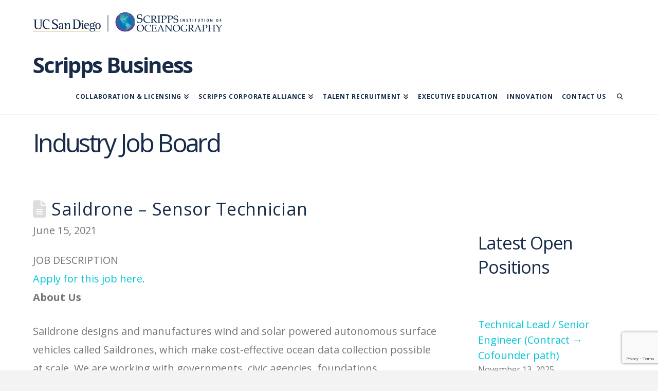

--- FILE ---
content_type: text/html; charset=UTF-8
request_url: https://scrippsbusiness.ucsd.edu/2021/06/15/saildrone-sensor-technician/
body_size: 18262
content:
<!DOCTYPE html>
<html class="no-js" lang="en-US" prefix="og: http://ogp.me/ns# fb: http://ogp.me/ns/fb#">
<head>
<meta charset="UTF-8">
<meta name="viewport" content="width=device-width, initial-scale=1.0">
<link rel="pingback" href="https://scrippsbusiness.ucsd.edu/xmlrpc.php">
<title>Saildrone &#8211; Sensor Technician | Scripps Business</title>
<meta name='robots' content='max-image-preview:large' />
<link rel="shortcut icon" type="image/png" href="/favicon.ico" /><link rel='dns-prefetch' href='//widgetlogic.org' />
<link rel="alternate" type="application/rss+xml" title="Scripps Business &raquo; Feed" href="https://scrippsbusiness.ucsd.edu/feed/" />
<link rel="alternate" title="oEmbed (JSON)" type="application/json+oembed" href="https://scrippsbusiness.ucsd.edu/wp-json/oembed/1.0/embed?url=https%3A%2F%2Fscrippsbusiness.ucsd.edu%2F2021%2F06%2F15%2Fsaildrone-sensor-technician%2F" />
<link rel="alternate" title="oEmbed (XML)" type="text/xml+oembed" href="https://scrippsbusiness.ucsd.edu/wp-json/oembed/1.0/embed?url=https%3A%2F%2Fscrippsbusiness.ucsd.edu%2F2021%2F06%2F15%2Fsaildrone-sensor-technician%2F&#038;format=xml" />
<style id='wp-img-auto-sizes-contain-inline-css' type='text/css'>
img:is([sizes=auto i],[sizes^="auto," i]){contain-intrinsic-size:3000px 1500px}
/*# sourceURL=wp-img-auto-sizes-contain-inline-css */
</style>
<style id='wp-emoji-styles-inline-css' type='text/css'>

	img.wp-smiley, img.emoji {
		display: inline !important;
		border: none !important;
		box-shadow: none !important;
		height: 1em !important;
		width: 1em !important;
		margin: 0 0.07em !important;
		vertical-align: -0.1em !important;
		background: none !important;
		padding: 0 !important;
	}
/*# sourceURL=wp-emoji-styles-inline-css */
</style>
<link rel='stylesheet' id='wp-block-library-css' href='https://scrippsbusiness.ucsd.edu/wp-includes/css/dist/block-library/style.min.css?ver=6.9' type='text/css' media='all' />
<style id='wp-block-heading-inline-css' type='text/css'>
h1:where(.wp-block-heading).has-background,h2:where(.wp-block-heading).has-background,h3:where(.wp-block-heading).has-background,h4:where(.wp-block-heading).has-background,h5:where(.wp-block-heading).has-background,h6:where(.wp-block-heading).has-background{padding:1.25em 2.375em}h1.has-text-align-left[style*=writing-mode]:where([style*=vertical-lr]),h1.has-text-align-right[style*=writing-mode]:where([style*=vertical-rl]),h2.has-text-align-left[style*=writing-mode]:where([style*=vertical-lr]),h2.has-text-align-right[style*=writing-mode]:where([style*=vertical-rl]),h3.has-text-align-left[style*=writing-mode]:where([style*=vertical-lr]),h3.has-text-align-right[style*=writing-mode]:where([style*=vertical-rl]),h4.has-text-align-left[style*=writing-mode]:where([style*=vertical-lr]),h4.has-text-align-right[style*=writing-mode]:where([style*=vertical-rl]),h5.has-text-align-left[style*=writing-mode]:where([style*=vertical-lr]),h5.has-text-align-right[style*=writing-mode]:where([style*=vertical-rl]),h6.has-text-align-left[style*=writing-mode]:where([style*=vertical-lr]),h6.has-text-align-right[style*=writing-mode]:where([style*=vertical-rl]){rotate:180deg}
/*# sourceURL=https://scrippsbusiness.ucsd.edu/wp-includes/blocks/heading/style.min.css */
</style>
<style id='wp-block-latest-posts-inline-css' type='text/css'>
.wp-block-latest-posts{box-sizing:border-box}.wp-block-latest-posts.alignleft{margin-right:2em}.wp-block-latest-posts.alignright{margin-left:2em}.wp-block-latest-posts.wp-block-latest-posts__list{list-style:none}.wp-block-latest-posts.wp-block-latest-posts__list li{clear:both;overflow-wrap:break-word}.wp-block-latest-posts.is-grid{display:flex;flex-wrap:wrap}.wp-block-latest-posts.is-grid li{margin:0 1.25em 1.25em 0;width:100%}@media (min-width:600px){.wp-block-latest-posts.columns-2 li{width:calc(50% - .625em)}.wp-block-latest-posts.columns-2 li:nth-child(2n){margin-right:0}.wp-block-latest-posts.columns-3 li{width:calc(33.33333% - .83333em)}.wp-block-latest-posts.columns-3 li:nth-child(3n){margin-right:0}.wp-block-latest-posts.columns-4 li{width:calc(25% - .9375em)}.wp-block-latest-posts.columns-4 li:nth-child(4n){margin-right:0}.wp-block-latest-posts.columns-5 li{width:calc(20% - 1em)}.wp-block-latest-posts.columns-5 li:nth-child(5n){margin-right:0}.wp-block-latest-posts.columns-6 li{width:calc(16.66667% - 1.04167em)}.wp-block-latest-posts.columns-6 li:nth-child(6n){margin-right:0}}:root :where(.wp-block-latest-posts.is-grid){padding:0}:root :where(.wp-block-latest-posts.wp-block-latest-posts__list){padding-left:0}.wp-block-latest-posts__post-author,.wp-block-latest-posts__post-date{display:block;font-size:.8125em}.wp-block-latest-posts__post-excerpt,.wp-block-latest-posts__post-full-content{margin-bottom:1em;margin-top:.5em}.wp-block-latest-posts__featured-image a{display:inline-block}.wp-block-latest-posts__featured-image img{height:auto;max-width:100%;width:auto}.wp-block-latest-posts__featured-image.alignleft{float:left;margin-right:1em}.wp-block-latest-posts__featured-image.alignright{float:right;margin-left:1em}.wp-block-latest-posts__featured-image.aligncenter{margin-bottom:1em;text-align:center}
/*# sourceURL=https://scrippsbusiness.ucsd.edu/wp-includes/blocks/latest-posts/style.min.css */
</style>
<style id='global-styles-inline-css' type='text/css'>
:root{--wp--preset--aspect-ratio--square: 1;--wp--preset--aspect-ratio--4-3: 4/3;--wp--preset--aspect-ratio--3-4: 3/4;--wp--preset--aspect-ratio--3-2: 3/2;--wp--preset--aspect-ratio--2-3: 2/3;--wp--preset--aspect-ratio--16-9: 16/9;--wp--preset--aspect-ratio--9-16: 9/16;--wp--preset--color--black: #000000;--wp--preset--color--cyan-bluish-gray: #abb8c3;--wp--preset--color--white: #ffffff;--wp--preset--color--pale-pink: #f78da7;--wp--preset--color--vivid-red: #cf2e2e;--wp--preset--color--luminous-vivid-orange: #ff6900;--wp--preset--color--luminous-vivid-amber: #fcb900;--wp--preset--color--light-green-cyan: #7bdcb5;--wp--preset--color--vivid-green-cyan: #00d084;--wp--preset--color--pale-cyan-blue: #8ed1fc;--wp--preset--color--vivid-cyan-blue: #0693e3;--wp--preset--color--vivid-purple: #9b51e0;--wp--preset--gradient--vivid-cyan-blue-to-vivid-purple: linear-gradient(135deg,rgb(6,147,227) 0%,rgb(155,81,224) 100%);--wp--preset--gradient--light-green-cyan-to-vivid-green-cyan: linear-gradient(135deg,rgb(122,220,180) 0%,rgb(0,208,130) 100%);--wp--preset--gradient--luminous-vivid-amber-to-luminous-vivid-orange: linear-gradient(135deg,rgb(252,185,0) 0%,rgb(255,105,0) 100%);--wp--preset--gradient--luminous-vivid-orange-to-vivid-red: linear-gradient(135deg,rgb(255,105,0) 0%,rgb(207,46,46) 100%);--wp--preset--gradient--very-light-gray-to-cyan-bluish-gray: linear-gradient(135deg,rgb(238,238,238) 0%,rgb(169,184,195) 100%);--wp--preset--gradient--cool-to-warm-spectrum: linear-gradient(135deg,rgb(74,234,220) 0%,rgb(151,120,209) 20%,rgb(207,42,186) 40%,rgb(238,44,130) 60%,rgb(251,105,98) 80%,rgb(254,248,76) 100%);--wp--preset--gradient--blush-light-purple: linear-gradient(135deg,rgb(255,206,236) 0%,rgb(152,150,240) 100%);--wp--preset--gradient--blush-bordeaux: linear-gradient(135deg,rgb(254,205,165) 0%,rgb(254,45,45) 50%,rgb(107,0,62) 100%);--wp--preset--gradient--luminous-dusk: linear-gradient(135deg,rgb(255,203,112) 0%,rgb(199,81,192) 50%,rgb(65,88,208) 100%);--wp--preset--gradient--pale-ocean: linear-gradient(135deg,rgb(255,245,203) 0%,rgb(182,227,212) 50%,rgb(51,167,181) 100%);--wp--preset--gradient--electric-grass: linear-gradient(135deg,rgb(202,248,128) 0%,rgb(113,206,126) 100%);--wp--preset--gradient--midnight: linear-gradient(135deg,rgb(2,3,129) 0%,rgb(40,116,252) 100%);--wp--preset--font-size--small: 13px;--wp--preset--font-size--medium: 20px;--wp--preset--font-size--large: 36px;--wp--preset--font-size--x-large: 42px;--wp--preset--spacing--20: 0.44rem;--wp--preset--spacing--30: 0.67rem;--wp--preset--spacing--40: 1rem;--wp--preset--spacing--50: 1.5rem;--wp--preset--spacing--60: 2.25rem;--wp--preset--spacing--70: 3.38rem;--wp--preset--spacing--80: 5.06rem;--wp--preset--shadow--natural: 6px 6px 9px rgba(0, 0, 0, 0.2);--wp--preset--shadow--deep: 12px 12px 50px rgba(0, 0, 0, 0.4);--wp--preset--shadow--sharp: 6px 6px 0px rgba(0, 0, 0, 0.2);--wp--preset--shadow--outlined: 6px 6px 0px -3px rgb(255, 255, 255), 6px 6px rgb(0, 0, 0);--wp--preset--shadow--crisp: 6px 6px 0px rgb(0, 0, 0);}:where(.is-layout-flex){gap: 0.5em;}:where(.is-layout-grid){gap: 0.5em;}body .is-layout-flex{display: flex;}.is-layout-flex{flex-wrap: wrap;align-items: center;}.is-layout-flex > :is(*, div){margin: 0;}body .is-layout-grid{display: grid;}.is-layout-grid > :is(*, div){margin: 0;}:where(.wp-block-columns.is-layout-flex){gap: 2em;}:where(.wp-block-columns.is-layout-grid){gap: 2em;}:where(.wp-block-post-template.is-layout-flex){gap: 1.25em;}:where(.wp-block-post-template.is-layout-grid){gap: 1.25em;}.has-black-color{color: var(--wp--preset--color--black) !important;}.has-cyan-bluish-gray-color{color: var(--wp--preset--color--cyan-bluish-gray) !important;}.has-white-color{color: var(--wp--preset--color--white) !important;}.has-pale-pink-color{color: var(--wp--preset--color--pale-pink) !important;}.has-vivid-red-color{color: var(--wp--preset--color--vivid-red) !important;}.has-luminous-vivid-orange-color{color: var(--wp--preset--color--luminous-vivid-orange) !important;}.has-luminous-vivid-amber-color{color: var(--wp--preset--color--luminous-vivid-amber) !important;}.has-light-green-cyan-color{color: var(--wp--preset--color--light-green-cyan) !important;}.has-vivid-green-cyan-color{color: var(--wp--preset--color--vivid-green-cyan) !important;}.has-pale-cyan-blue-color{color: var(--wp--preset--color--pale-cyan-blue) !important;}.has-vivid-cyan-blue-color{color: var(--wp--preset--color--vivid-cyan-blue) !important;}.has-vivid-purple-color{color: var(--wp--preset--color--vivid-purple) !important;}.has-black-background-color{background-color: var(--wp--preset--color--black) !important;}.has-cyan-bluish-gray-background-color{background-color: var(--wp--preset--color--cyan-bluish-gray) !important;}.has-white-background-color{background-color: var(--wp--preset--color--white) !important;}.has-pale-pink-background-color{background-color: var(--wp--preset--color--pale-pink) !important;}.has-vivid-red-background-color{background-color: var(--wp--preset--color--vivid-red) !important;}.has-luminous-vivid-orange-background-color{background-color: var(--wp--preset--color--luminous-vivid-orange) !important;}.has-luminous-vivid-amber-background-color{background-color: var(--wp--preset--color--luminous-vivid-amber) !important;}.has-light-green-cyan-background-color{background-color: var(--wp--preset--color--light-green-cyan) !important;}.has-vivid-green-cyan-background-color{background-color: var(--wp--preset--color--vivid-green-cyan) !important;}.has-pale-cyan-blue-background-color{background-color: var(--wp--preset--color--pale-cyan-blue) !important;}.has-vivid-cyan-blue-background-color{background-color: var(--wp--preset--color--vivid-cyan-blue) !important;}.has-vivid-purple-background-color{background-color: var(--wp--preset--color--vivid-purple) !important;}.has-black-border-color{border-color: var(--wp--preset--color--black) !important;}.has-cyan-bluish-gray-border-color{border-color: var(--wp--preset--color--cyan-bluish-gray) !important;}.has-white-border-color{border-color: var(--wp--preset--color--white) !important;}.has-pale-pink-border-color{border-color: var(--wp--preset--color--pale-pink) !important;}.has-vivid-red-border-color{border-color: var(--wp--preset--color--vivid-red) !important;}.has-luminous-vivid-orange-border-color{border-color: var(--wp--preset--color--luminous-vivid-orange) !important;}.has-luminous-vivid-amber-border-color{border-color: var(--wp--preset--color--luminous-vivid-amber) !important;}.has-light-green-cyan-border-color{border-color: var(--wp--preset--color--light-green-cyan) !important;}.has-vivid-green-cyan-border-color{border-color: var(--wp--preset--color--vivid-green-cyan) !important;}.has-pale-cyan-blue-border-color{border-color: var(--wp--preset--color--pale-cyan-blue) !important;}.has-vivid-cyan-blue-border-color{border-color: var(--wp--preset--color--vivid-cyan-blue) !important;}.has-vivid-purple-border-color{border-color: var(--wp--preset--color--vivid-purple) !important;}.has-vivid-cyan-blue-to-vivid-purple-gradient-background{background: var(--wp--preset--gradient--vivid-cyan-blue-to-vivid-purple) !important;}.has-light-green-cyan-to-vivid-green-cyan-gradient-background{background: var(--wp--preset--gradient--light-green-cyan-to-vivid-green-cyan) !important;}.has-luminous-vivid-amber-to-luminous-vivid-orange-gradient-background{background: var(--wp--preset--gradient--luminous-vivid-amber-to-luminous-vivid-orange) !important;}.has-luminous-vivid-orange-to-vivid-red-gradient-background{background: var(--wp--preset--gradient--luminous-vivid-orange-to-vivid-red) !important;}.has-very-light-gray-to-cyan-bluish-gray-gradient-background{background: var(--wp--preset--gradient--very-light-gray-to-cyan-bluish-gray) !important;}.has-cool-to-warm-spectrum-gradient-background{background: var(--wp--preset--gradient--cool-to-warm-spectrum) !important;}.has-blush-light-purple-gradient-background{background: var(--wp--preset--gradient--blush-light-purple) !important;}.has-blush-bordeaux-gradient-background{background: var(--wp--preset--gradient--blush-bordeaux) !important;}.has-luminous-dusk-gradient-background{background: var(--wp--preset--gradient--luminous-dusk) !important;}.has-pale-ocean-gradient-background{background: var(--wp--preset--gradient--pale-ocean) !important;}.has-electric-grass-gradient-background{background: var(--wp--preset--gradient--electric-grass) !important;}.has-midnight-gradient-background{background: var(--wp--preset--gradient--midnight) !important;}.has-small-font-size{font-size: var(--wp--preset--font-size--small) !important;}.has-medium-font-size{font-size: var(--wp--preset--font-size--medium) !important;}.has-large-font-size{font-size: var(--wp--preset--font-size--large) !important;}.has-x-large-font-size{font-size: var(--wp--preset--font-size--x-large) !important;}
/*# sourceURL=global-styles-inline-css */
</style>

<style id='classic-theme-styles-inline-css' type='text/css'>
/*! This file is auto-generated */
.wp-block-button__link{color:#fff;background-color:#32373c;border-radius:9999px;box-shadow:none;text-decoration:none;padding:calc(.667em + 2px) calc(1.333em + 2px);font-size:1.125em}.wp-block-file__button{background:#32373c;color:#fff;text-decoration:none}
/*# sourceURL=/wp-includes/css/classic-themes.min.css */
</style>
<link rel='stylesheet' id='block-widget-css' href='https://scrippsbusiness.ucsd.edu/wp-content/plugins/widget-logic/block_widget/css/widget.css?ver=1768239897' type='text/css' media='all' />
<link rel='stylesheet' id='dashicons-css' href='https://scrippsbusiness.ucsd.edu/wp-includes/css/dashicons.min.css?ver=6.9' type='text/css' media='all' />
<link rel='stylesheet' id='essgrid-blocks-editor-css-css' href='https://scrippsbusiness.ucsd.edu/wp-content/plugins/essential-grid/public/includes/builders/gutenberg/build/index.css?ver=1765816705' type='text/css' media='all' />
<link rel='stylesheet' id='sio_profile_classes_assets-css' href='https://scrippsbusiness.ucsd.edu/wp-content/plugins/sio-profile-classes/sio_profile_classes.css?ver=6.9' type='text/css' media='all' />
<link rel='stylesheet' id='contact-form-7-css' href='https://scrippsbusiness.ucsd.edu/wp-content/plugins/contact-form-7/includes/css/styles.css?ver=6.1.4' type='text/css' media='all' />
<link rel='stylesheet' id='wpcf7-redirect-script-frontend-css' href='https://scrippsbusiness.ucsd.edu/wp-content/plugins/wpcf7-redirect/build/assets/frontend-script.css?ver=2c532d7e2be36f6af233' type='text/css' media='all' />
<link rel='stylesheet' id='sio-profiles-list-css' href='https://scrippsbusiness.ucsd.edu/wp-content/plugins/sio-profile-list/styles.css?ver=6.9' type='text/css' media='all' />
<link rel='stylesheet' id='x-stack-css' href='https://scrippsbusiness.ucsd.edu/wp-content/themes/pro/framework/dist/css/site/stacks/renew.css?ver=6.6.5' type='text/css' media='all' />
<link rel='stylesheet' id='x-child-css' href='https://scrippsbusiness.ucsd.edu/wp-content/themes/pro-child/style.css?ver=6.6.5' type='text/css' media='all' />
<link rel='stylesheet' id='tp-fontello-css' href='https://scrippsbusiness.ucsd.edu/wp-content/plugins/essential-grid/public/assets/font/fontello/css/fontello.css?ver=3.1.10' type='text/css' media='all' />
<link rel='stylesheet' id='esg-plugin-settings-css' href='https://scrippsbusiness.ucsd.edu/wp-content/plugins/essential-grid/public/assets/css/settings.css?ver=3.1.10' type='text/css' media='all' />
<style id='cs-inline-css' type='text/css'>
@media (min-width:1200px){.x-hide-xl{display:none !important;}}@media (min-width:979px) and (max-width:1199px){.x-hide-lg{display:none !important;}}@media (min-width:767px) and (max-width:978px){.x-hide-md{display:none !important;}}@media (min-width:480px) and (max-width:766px){.x-hide-sm{display:none !important;}}@media (max-width:479px){.x-hide-xs{display:none !important;}} a,h1 a:hover,h2 a:hover,h3 a:hover,h4 a:hover,h5 a:hover,h6 a:hover,.x-comment-time:hover,#reply-title small a,.comment-reply-link:hover,.x-comment-author a:hover,.x-recent-posts a:hover .h-recent-posts{color:rgb(0,198,215);}a:hover,#reply-title small a:hover{color:rgb(24,43,73);}.entry-title i,.entry-title svg{color:#dddddd;}a.x-img-thumbnail:hover,li.bypostauthor > article.comment{border-color:rgb(0,198,215);}.flex-direction-nav a,.flex-control-nav a:hover,.flex-control-nav a.flex-active,.x-dropcap,.x-skill-bar .bar,.x-pricing-column.featured h2,.h-comments-title small,.x-pagination a:hover,.woocommerce-pagination a:hover,.x-entry-share .x-share:hover,.entry-thumb,.widget_tag_cloud .tagcloud a:hover,.widget_product_tag_cloud .tagcloud a:hover,.x-highlight,.x-recent-posts .x-recent-posts-img:after,.x-portfolio-filters{background-color:rgb(0,198,215);}.x-portfolio-filters:hover{background-color:rgb(24,43,73);}.x-main{width:calc(72% - 3.20197%);}.x-sidebar{width:calc(100% - 3.20197% - 72%);}.h-landmark{font-weight:400;}.x-comment-author a{color:rgb(116,118,120);}.x-comment-author a,.comment-form-author label,.comment-form-email label,.comment-form-url label,.comment-form-rating label,.comment-form-comment label,.widget_calendar #wp-calendar caption,.widget_calendar #wp-calendar th,.x-accordion-heading .x-accordion-toggle,.x-nav-tabs > li > a:hover,.x-nav-tabs > .active > a,.x-nav-tabs > .active > a:hover{color:rgb(24,43,73);}.widget_calendar #wp-calendar th{border-bottom-color:rgb(24,43,73);}.x-pagination span.current,.woocommerce-pagination span[aria-current],.x-portfolio-filters-menu,.widget_tag_cloud .tagcloud a,.h-feature-headline span i,.widget_price_filter .ui-slider .ui-slider-handle{background-color:rgb(24,43,73);}@media (max-width:978.98px){}html{font-size:12px;}@media (min-width:479px){html{font-size:12px;}}@media (min-width:766px){html{font-size:14px;}}@media (min-width:978px){html{font-size:16px;}}@media (min-width:1199px){html{font-size:20px;}}body{font-style:normal;font-weight:400;color:rgb(116,118,120);background-color:#f3f3f3;}.w-b{font-weight:400 !important;}h1,h2,h3,h4,h5,h6,.h1,.h2,.h3,.h4,.h5,.h6,.x-text-headline{font-family:"Open Sans",sans-serif;font-style:normal;font-weight:400;}h1,.h1{letter-spacing:0.02em;}h2,.h2{letter-spacing:-0.035em;}h3,.h3{letter-spacing:-0.035em;}h4,.h4{letter-spacing:-0.035em;}h5,.h5{letter-spacing:-0.035em;}h6,.h6{letter-spacing:-0.035em;}.w-h{font-weight:400 !important;}.x-container.width{width:90%;}.x-container.max{max-width:1500px;}.x-bar-content.x-container.width{flex-basis:90%;}.x-main.full{float:none;clear:both;display:block;width:auto;}@media (max-width:978.98px){.x-main.full,.x-main.left,.x-main.right,.x-sidebar.left,.x-sidebar.right{float:none;display:block;width:auto !important;}}.entry-header,.entry-content{font-size:1rem;}body,input,button,select,textarea{font-family:"Open Sans",sans-serif;}h1,h2,h3,h4,h5,h6,.h1,.h2,.h3,.h4,.h5,.h6,h1 a,h2 a,h3 a,h4 a,h5 a,h6 a,.h1 a,.h2 a,.h3 a,.h4 a,.h5 a,.h6 a,blockquote{color:rgb(24,43,73);}.cfc-h-tx{color:rgb(24,43,73) !important;}.cfc-h-bd{border-color:rgb(24,43,73) !important;}.cfc-h-bg{background-color:rgb(24,43,73) !important;}.cfc-b-tx{color:rgb(116,118,120) !important;}.cfc-b-bd{border-color:rgb(116,118,120) !important;}.cfc-b-bg{background-color:rgb(116,118,120) !important;}.x-btn,.button,[type="submit"]{color:rgb(72,73,73);border-color:rgb(255,205,0);background-color:rgb(255,205,0);text-shadow:0 0.075em 0.075em rgba(0,0,0,0.5);padding:0.579em 1.105em 0.842em;font-size:19px;}.x-btn:hover,.button:hover,[type="submit"]:hover{color:rgb(72,73,73);border-color:rgb(239,239,239);background-color:rgb(239,239,239);text-shadow:0 0.075em 0.075em rgba(0,0,0,0.5);}.x-btn.x-btn-real,.x-btn.x-btn-real:hover{margin-bottom:0.25em;text-shadow:0 0.075em 0.075em rgba(0,0,0,0.65);}.x-btn.x-btn-real{box-shadow:0 0.25em 0 0 #a71000,0 4px 9px rgba(0,0,0,0.75);}.x-btn.x-btn-real:hover{box-shadow:0 0.25em 0 0 #a71000,0 4px 9px rgba(0,0,0,0.75);}.x-btn.x-btn-flat,.x-btn.x-btn-flat:hover{margin-bottom:0;text-shadow:0 0.075em 0.075em rgba(0,0,0,0.65);box-shadow:none;}.x-btn.x-btn-transparent,.x-btn.x-btn-transparent:hover{margin-bottom:0;border-width:3px;text-shadow:none;text-transform:uppercase;background-color:transparent;box-shadow:none;}.x-topbar .p-info,.x-topbar .p-info a,.x-topbar .x-social-global a{color:#ffffff;}.x-topbar .p-info a:hover{color:#959baf;}.x-topbar{background-color:transparent;}.x-navbar .desktop .x-nav > li:before{padding-top:35px;}.x-navbar .desktop .x-nav > li > a,.x-navbar .desktop .sub-menu li > a,.x-navbar .mobile .x-nav li a{color:rgb(24,43,73);}.x-navbar .desktop .x-nav > li > a:hover,.x-navbar .desktop .x-nav > .x-active > a,.x-navbar .desktop .x-nav > .current-menu-item > a,.x-navbar .desktop .sub-menu li > a:hover,.x-navbar .desktop .sub-menu li.x-active > a,.x-navbar .desktop .sub-menu li.current-menu-item > a,.x-navbar .desktop .x-nav .x-megamenu > .sub-menu > li > a,.x-navbar .mobile .x-nav li > a:hover,.x-navbar .mobile .x-nav li.x-active > a,.x-navbar .mobile .x-nav li.current-menu-item > a{color:rgb(0,106,150);}.x-btn-navbar,.x-btn-navbar:hover{color:#ffffff;}.x-navbar .desktop .sub-menu li:before,.x-navbar .desktop .sub-menu li:after{background-color:rgb(24,43,73);}.x-navbar,.x-navbar .sub-menu{background-color:rgb(255,255,255) !important;}.x-btn-navbar,.x-btn-navbar.collapsed:hover{background-color:#476481;}.x-btn-navbar.collapsed{background-color:#3e5771;}.x-navbar .desktop .x-nav > li > a:hover > span,.x-navbar .desktop .x-nav > li.x-active > a > span,.x-navbar .desktop .x-nav > li.current-menu-item > a > span{box-shadow:0 2px 0 0 rgb(0,106,150);}.x-navbar .desktop .x-nav > li > a{height:75px;padding-top:35px;}.x-navbar .desktop .x-nav > li ul{top:75px;}.x-colophon.bottom{background-color:#2c3e50;}.x-colophon.bottom,.x-colophon.bottom a,.x-colophon.bottom .x-social-global a{color:#ffffff;}.x-navbar-inner{min-height:75px;}.x-brand{margin-top:15px;font-family:"Open Sans",sans-serif;font-size:42px;font-style:normal;font-weight:700;letter-spacing:-0.05em;color:rgb(24,43,73);}.x-brand:hover,.x-brand:focus{color:rgb(24,43,73);}.x-brand img{width:calc(px / 2);}.x-navbar .x-nav-wrap .x-nav > li > a{font-family:"Open Sans",sans-serif;font-style:normal;font-weight:700;letter-spacing:0.06em;text-transform:uppercase;}.x-navbar .desktop .x-nav > li > a{font-size:12px;}.x-navbar .desktop .x-nav > li > a:not(.x-btn-navbar-woocommerce){padding-left:9px;padding-right:9px;}.x-navbar .desktop .x-nav > li > a > span{margin-right:-0.06em;}.x-btn-navbar{margin-top:20px;}.x-btn-navbar,.x-btn-navbar.collapsed{font-size:24px;}@media (max-width:979px){.x-widgetbar{left:0;right:0;}}.x-colophon.bottom{background-color:#2c3e50;}.x-colophon.bottom,.x-colophon.bottom a,.x-colophon.bottom .x-social-global a{color:#ffffff;}.bg .mejs-container,.x-video .mejs-container{position:unset !important;} @font-face{font-family:'FontAwesomePro';font-style:normal;font-weight:900;font-display:block;src:url('https://scrippsbusiness.ucsd.edu/wp-content/themes/pro/cornerstone/assets/fonts/fa-solid-900.woff2?ver=6.7.2') format('woff2'),url('https://scrippsbusiness.ucsd.edu/wp-content/themes/pro/cornerstone/assets/fonts/fa-solid-900.ttf?ver=6.7.2') format('truetype');}[data-x-fa-pro-icon]{font-family:"FontAwesomePro" !important;}[data-x-fa-pro-icon]:before{content:attr(data-x-fa-pro-icon);}[data-x-icon],[data-x-icon-o],[data-x-icon-l],[data-x-icon-s],[data-x-icon-b],[data-x-icon-sr],[data-x-icon-ss],[data-x-icon-sl],[data-x-fa-pro-icon],[class*="cs-fa-"]{display:inline-flex;font-style:normal;font-weight:400;text-decoration:inherit;text-rendering:auto;-webkit-font-smoothing:antialiased;-moz-osx-font-smoothing:grayscale;}[data-x-icon].left,[data-x-icon-o].left,[data-x-icon-l].left,[data-x-icon-s].left,[data-x-icon-b].left,[data-x-icon-sr].left,[data-x-icon-ss].left,[data-x-icon-sl].left,[data-x-fa-pro-icon].left,[class*="cs-fa-"].left{margin-right:0.5em;}[data-x-icon].right,[data-x-icon-o].right,[data-x-icon-l].right,[data-x-icon-s].right,[data-x-icon-b].right,[data-x-icon-sr].right,[data-x-icon-ss].right,[data-x-icon-sl].right,[data-x-fa-pro-icon].right,[class*="cs-fa-"].right{margin-left:0.5em;}[data-x-icon]:before,[data-x-icon-o]:before,[data-x-icon-l]:before,[data-x-icon-s]:before,[data-x-icon-b]:before,[data-x-icon-sr]:before,[data-x-icon-ss]:before,[data-x-icon-sl]:before,[data-x-fa-pro-icon]:before,[class*="cs-fa-"]:before{line-height:1;}@font-face{font-family:'FontAwesome';font-style:normal;font-weight:900;font-display:block;src:url('https://scrippsbusiness.ucsd.edu/wp-content/themes/pro/cornerstone/assets/fonts/fa-solid-900.woff2?ver=6.7.2') format('woff2'),url('https://scrippsbusiness.ucsd.edu/wp-content/themes/pro/cornerstone/assets/fonts/fa-solid-900.ttf?ver=6.7.2') format('truetype');}[data-x-icon],[data-x-icon-s],[data-x-icon][class*="cs-fa-"]{font-family:"FontAwesome" !important;font-weight:900;}[data-x-icon]:before,[data-x-icon][class*="cs-fa-"]:before{content:attr(data-x-icon);}[data-x-icon-s]:before{content:attr(data-x-icon-s);}@font-face{font-family:'FontAwesomeRegular';font-style:normal;font-weight:400;font-display:block;src:url('https://scrippsbusiness.ucsd.edu/wp-content/themes/pro/cornerstone/assets/fonts/fa-regular-400.woff2?ver=6.7.2') format('woff2'),url('https://scrippsbusiness.ucsd.edu/wp-content/themes/pro/cornerstone/assets/fonts/fa-regular-400.ttf?ver=6.7.2') format('truetype');}@font-face{font-family:'FontAwesomePro';font-style:normal;font-weight:400;font-display:block;src:url('https://scrippsbusiness.ucsd.edu/wp-content/themes/pro/cornerstone/assets/fonts/fa-regular-400.woff2?ver=6.7.2') format('woff2'),url('https://scrippsbusiness.ucsd.edu/wp-content/themes/pro/cornerstone/assets/fonts/fa-regular-400.ttf?ver=6.7.2') format('truetype');}[data-x-icon-o]{font-family:"FontAwesomeRegular" !important;}[data-x-icon-o]:before{content:attr(data-x-icon-o);}@font-face{font-family:'FontAwesomeLight';font-style:normal;font-weight:300;font-display:block;src:url('https://scrippsbusiness.ucsd.edu/wp-content/themes/pro/cornerstone/assets/fonts/fa-light-300.woff2?ver=6.7.2') format('woff2'),url('https://scrippsbusiness.ucsd.edu/wp-content/themes/pro/cornerstone/assets/fonts/fa-light-300.ttf?ver=6.7.2') format('truetype');}@font-face{font-family:'FontAwesomePro';font-style:normal;font-weight:300;font-display:block;src:url('https://scrippsbusiness.ucsd.edu/wp-content/themes/pro/cornerstone/assets/fonts/fa-light-300.woff2?ver=6.7.2') format('woff2'),url('https://scrippsbusiness.ucsd.edu/wp-content/themes/pro/cornerstone/assets/fonts/fa-light-300.ttf?ver=6.7.2') format('truetype');}[data-x-icon-l]{font-family:"FontAwesomeLight" !important;font-weight:300;}[data-x-icon-l]:before{content:attr(data-x-icon-l);}@font-face{font-family:'FontAwesomeBrands';font-style:normal;font-weight:normal;font-display:block;src:url('https://scrippsbusiness.ucsd.edu/wp-content/themes/pro/cornerstone/assets/fonts/fa-brands-400.woff2?ver=6.7.2') format('woff2'),url('https://scrippsbusiness.ucsd.edu/wp-content/themes/pro/cornerstone/assets/fonts/fa-brands-400.ttf?ver=6.7.2') format('truetype');}[data-x-icon-b]{font-family:"FontAwesomeBrands" !important;}[data-x-icon-b]:before{content:attr(data-x-icon-b);}.widget.widget_rss li .rsswidget:before{content:"\f35d";padding-right:0.4em;font-family:"FontAwesome";}.x-btn-navbar.collapsed{color:rgb(33,127,186);}.preheader-logos{margin-top:20px;}.x-navbar .desktop .x-nav li>a>span:after{display:none;}.x-navbar .desktop .x-nav > li.x-active > a > span,.x-navbar .desktop .x-nav > li.current-menu-item > a > span{box-shadow:none;}.wpcf7{background-color:#F0F0F0;border:5px solid #666666;}.wpcf7-form{margin:25px;}input,textarea{margin:3px 0px 0px 0px;padding:4px 15px 5px 15px;}.wpcf7-submit{border-radius:2em;font-size:1em;background-color:#182B49;color:#fff;border-color:#fff;}.wpcf7-submit hover{border-radius:2em;font-size:1em;background-color:#fff;color:#182B49;border-color:#999;}.p-meta > span:nth-child(2):after,.p-meta > span:last-child{display:none;}.format-standard .entry-title:before{display:none;}.p-meta > span:first-child{display:none;}.x-recent-posts a{border:0px;}
/*# sourceURL=cs-inline-css */
</style>
<link rel='stylesheet' id='zotpress.shortcode.min.css-css' href='https://scrippsbusiness.ucsd.edu/wp-content/plugins/zotpress/css/zotpress.shortcode.min.css?ver=7.4' type='text/css' media='all' />
<script type="text/javascript" src="https://scrippsbusiness.ucsd.edu/wp-includes/js/dist/vendor/react.min.js?ver=18.3.1.1" id="react-js"></script>
<script type="text/javascript" src="https://scrippsbusiness.ucsd.edu/wp-includes/js/dist/vendor/react-dom.min.js?ver=18.3.1.1" id="react-dom-js"></script>
<script type="text/javascript" src="https://scrippsbusiness.ucsd.edu/wp-includes/js/dist/vendor/react-jsx-runtime.min.js?ver=18.3.1" id="react-jsx-runtime-js"></script>
<script type="text/javascript" src="https://scrippsbusiness.ucsd.edu/wp-includes/js/dist/dom-ready.min.js?ver=f77871ff7694fffea381" id="wp-dom-ready-js"></script>
<script type="text/javascript" src="https://scrippsbusiness.ucsd.edu/wp-includes/js/dist/hooks.min.js?ver=dd5603f07f9220ed27f1" id="wp-hooks-js"></script>
<script type="text/javascript" src="https://scrippsbusiness.ucsd.edu/wp-includes/js/dist/i18n.min.js?ver=c26c3dc7bed366793375" id="wp-i18n-js"></script>
<script type="text/javascript" id="wp-i18n-js-after">
/* <![CDATA[ */
wp.i18n.setLocaleData( { 'text direction\u0004ltr': [ 'ltr' ] } );
//# sourceURL=wp-i18n-js-after
/* ]]> */
</script>
<script type="text/javascript" src="https://scrippsbusiness.ucsd.edu/wp-includes/js/dist/a11y.min.js?ver=cb460b4676c94bd228ed" id="wp-a11y-js"></script>
<script type="text/javascript" src="https://scrippsbusiness.ucsd.edu/wp-includes/js/dist/url.min.js?ver=9e178c9516d1222dc834" id="wp-url-js"></script>
<script type="text/javascript" src="https://scrippsbusiness.ucsd.edu/wp-includes/js/dist/api-fetch.min.js?ver=3a4d9af2b423048b0dee" id="wp-api-fetch-js"></script>
<script type="text/javascript" id="wp-api-fetch-js-after">
/* <![CDATA[ */
wp.apiFetch.use( wp.apiFetch.createRootURLMiddleware( "https://scrippsbusiness.ucsd.edu/wp-json/" ) );
wp.apiFetch.nonceMiddleware = wp.apiFetch.createNonceMiddleware( "01e4cbe67d" );
wp.apiFetch.use( wp.apiFetch.nonceMiddleware );
wp.apiFetch.use( wp.apiFetch.mediaUploadMiddleware );
wp.apiFetch.nonceEndpoint = "https://scrippsbusiness.ucsd.edu/wp-admin/admin-ajax.php?action=rest-nonce";
//# sourceURL=wp-api-fetch-js-after
/* ]]> */
</script>
<script type="text/javascript" src="https://scrippsbusiness.ucsd.edu/wp-includes/js/dist/blob.min.js?ver=9113eed771d446f4a556" id="wp-blob-js"></script>
<script type="text/javascript" src="https://scrippsbusiness.ucsd.edu/wp-includes/js/dist/block-serialization-default-parser.min.js?ver=14d44daebf663d05d330" id="wp-block-serialization-default-parser-js"></script>
<script type="text/javascript" src="https://scrippsbusiness.ucsd.edu/wp-includes/js/dist/autop.min.js?ver=9fb50649848277dd318d" id="wp-autop-js"></script>
<script type="text/javascript" src="https://scrippsbusiness.ucsd.edu/wp-includes/js/dist/deprecated.min.js?ver=e1f84915c5e8ae38964c" id="wp-deprecated-js"></script>
<script type="text/javascript" src="https://scrippsbusiness.ucsd.edu/wp-includes/js/dist/dom.min.js?ver=26edef3be6483da3de2e" id="wp-dom-js"></script>
<script type="text/javascript" src="https://scrippsbusiness.ucsd.edu/wp-includes/js/dist/escape-html.min.js?ver=6561a406d2d232a6fbd2" id="wp-escape-html-js"></script>
<script type="text/javascript" src="https://scrippsbusiness.ucsd.edu/wp-includes/js/dist/element.min.js?ver=6a582b0c827fa25df3dd" id="wp-element-js"></script>
<script type="text/javascript" src="https://scrippsbusiness.ucsd.edu/wp-includes/js/dist/is-shallow-equal.min.js?ver=e0f9f1d78d83f5196979" id="wp-is-shallow-equal-js"></script>
<script type="text/javascript" src="https://scrippsbusiness.ucsd.edu/wp-includes/js/dist/keycodes.min.js?ver=34c8fb5e7a594a1c8037" id="wp-keycodes-js"></script>
<script type="text/javascript" src="https://scrippsbusiness.ucsd.edu/wp-includes/js/dist/priority-queue.min.js?ver=2d59d091223ee9a33838" id="wp-priority-queue-js"></script>
<script type="text/javascript" src="https://scrippsbusiness.ucsd.edu/wp-includes/js/dist/compose.min.js?ver=7a9b375d8c19cf9d3d9b" id="wp-compose-js"></script>
<script type="text/javascript" src="https://scrippsbusiness.ucsd.edu/wp-includes/js/dist/private-apis.min.js?ver=4f465748bda624774139" id="wp-private-apis-js"></script>
<script type="text/javascript" src="https://scrippsbusiness.ucsd.edu/wp-includes/js/dist/redux-routine.min.js?ver=8bb92d45458b29590f53" id="wp-redux-routine-js"></script>
<script type="text/javascript" src="https://scrippsbusiness.ucsd.edu/wp-includes/js/dist/data.min.js?ver=f940198280891b0b6318" id="wp-data-js"></script>
<script type="text/javascript" id="wp-data-js-after">
/* <![CDATA[ */
( function() {
	var userId = 0;
	var storageKey = "WP_DATA_USER_" + userId;
	wp.data
		.use( wp.data.plugins.persistence, { storageKey: storageKey } );
} )();
//# sourceURL=wp-data-js-after
/* ]]> */
</script>
<script type="text/javascript" src="https://scrippsbusiness.ucsd.edu/wp-includes/js/dist/html-entities.min.js?ver=e8b78b18a162491d5e5f" id="wp-html-entities-js"></script>
<script type="text/javascript" src="https://scrippsbusiness.ucsd.edu/wp-includes/js/dist/rich-text.min.js?ver=5bdbb44f3039529e3645" id="wp-rich-text-js"></script>
<script type="text/javascript" src="https://scrippsbusiness.ucsd.edu/wp-includes/js/dist/shortcode.min.js?ver=0b3174183b858f2df320" id="wp-shortcode-js"></script>
<script type="text/javascript" src="https://scrippsbusiness.ucsd.edu/wp-includes/js/dist/warning.min.js?ver=d69bc18c456d01c11d5a" id="wp-warning-js"></script>
<script type="text/javascript" src="https://scrippsbusiness.ucsd.edu/wp-includes/js/dist/blocks.min.js?ver=de131db49fa830bc97da" id="wp-blocks-js"></script>
<script type="text/javascript" src="https://scrippsbusiness.ucsd.edu/wp-includes/js/dist/vendor/moment.min.js?ver=2.30.1" id="moment-js"></script>
<script type="text/javascript" id="moment-js-after">
/* <![CDATA[ */
moment.updateLocale( 'en_US', {"months":["January","February","March","April","May","June","July","August","September","October","November","December"],"monthsShort":["Jan","Feb","Mar","Apr","May","Jun","Jul","Aug","Sep","Oct","Nov","Dec"],"weekdays":["Sunday","Monday","Tuesday","Wednesday","Thursday","Friday","Saturday"],"weekdaysShort":["Sun","Mon","Tue","Wed","Thu","Fri","Sat"],"week":{"dow":0},"longDateFormat":{"LT":"g:i a","LTS":null,"L":null,"LL":"F j, Y","LLL":"F j, Y g:i a","LLLL":null}} );
//# sourceURL=moment-js-after
/* ]]> */
</script>
<script type="text/javascript" src="https://scrippsbusiness.ucsd.edu/wp-includes/js/dist/date.min.js?ver=795a56839718d3ff7eae" id="wp-date-js"></script>
<script type="text/javascript" id="wp-date-js-after">
/* <![CDATA[ */
wp.date.setSettings( {"l10n":{"locale":"en_US","months":["January","February","March","April","May","June","July","August","September","October","November","December"],"monthsShort":["Jan","Feb","Mar","Apr","May","Jun","Jul","Aug","Sep","Oct","Nov","Dec"],"weekdays":["Sunday","Monday","Tuesday","Wednesday","Thursday","Friday","Saturday"],"weekdaysShort":["Sun","Mon","Tue","Wed","Thu","Fri","Sat"],"meridiem":{"am":"am","pm":"pm","AM":"AM","PM":"PM"},"relative":{"future":"%s from now","past":"%s ago","s":"a second","ss":"%d seconds","m":"a minute","mm":"%d minutes","h":"an hour","hh":"%d hours","d":"a day","dd":"%d days","M":"a month","MM":"%d months","y":"a year","yy":"%d years"},"startOfWeek":0},"formats":{"time":"g:i a","date":"F j, Y","datetime":"F j, Y g:i a","datetimeAbbreviated":"M j, Y g:i a"},"timezone":{"offset":-8,"offsetFormatted":"-8","string":"America/Los_Angeles","abbr":"PST"}} );
//# sourceURL=wp-date-js-after
/* ]]> */
</script>
<script type="text/javascript" src="https://scrippsbusiness.ucsd.edu/wp-includes/js/dist/primitives.min.js?ver=0b5dcc337aa7cbf75570" id="wp-primitives-js"></script>
<script type="text/javascript" src="https://scrippsbusiness.ucsd.edu/wp-includes/js/dist/components.min.js?ver=ad5cb4227f07a3d422ad" id="wp-components-js"></script>
<script type="text/javascript" src="https://scrippsbusiness.ucsd.edu/wp-includes/js/dist/keyboard-shortcuts.min.js?ver=fbc45a34ce65c5723afa" id="wp-keyboard-shortcuts-js"></script>
<script type="text/javascript" src="https://scrippsbusiness.ucsd.edu/wp-includes/js/dist/commands.min.js?ver=cac8f4817ab7cea0ac49" id="wp-commands-js"></script>
<script type="text/javascript" src="https://scrippsbusiness.ucsd.edu/wp-includes/js/dist/notices.min.js?ver=f62fbf15dcc23301922f" id="wp-notices-js"></script>
<script type="text/javascript" src="https://scrippsbusiness.ucsd.edu/wp-includes/js/dist/preferences-persistence.min.js?ver=e954d3a4426d311f7d1a" id="wp-preferences-persistence-js"></script>
<script type="text/javascript" src="https://scrippsbusiness.ucsd.edu/wp-includes/js/dist/preferences.min.js?ver=2ca086aed510c242a1ed" id="wp-preferences-js"></script>
<script type="text/javascript" id="wp-preferences-js-after">
/* <![CDATA[ */
( function() {
				var serverData = false;
				var userId = "0";
				var persistenceLayer = wp.preferencesPersistence.__unstableCreatePersistenceLayer( serverData, userId );
				var preferencesStore = wp.preferences.store;
				wp.data.dispatch( preferencesStore ).setPersistenceLayer( persistenceLayer );
			} ) ();
//# sourceURL=wp-preferences-js-after
/* ]]> */
</script>
<script type="text/javascript" src="https://scrippsbusiness.ucsd.edu/wp-includes/js/dist/style-engine.min.js?ver=7c6fcedc37dadafb8a81" id="wp-style-engine-js"></script>
<script type="text/javascript" src="https://scrippsbusiness.ucsd.edu/wp-includes/js/dist/token-list.min.js?ver=cfdf635a436c3953a965" id="wp-token-list-js"></script>
<script type="text/javascript" src="https://scrippsbusiness.ucsd.edu/wp-includes/js/dist/block-editor.min.js?ver=6ab992f915da9674d250" id="wp-block-editor-js"></script>
<script type="text/javascript" src="https://scrippsbusiness.ucsd.edu/wp-includes/js/dist/server-side-render.min.js?ver=7db2472793a2abb97aa5" id="wp-server-side-render-js"></script>
<script type="text/javascript" src="https://scrippsbusiness.ucsd.edu/wp-content/plugins/logo-showcase-ultimate/build/index.js?ver=6.9" id="lcg-gutenberg-js-js"></script>
<script type="text/javascript" src="https://scrippsbusiness.ucsd.edu/wp-includes/js/jquery/jquery.min.js?ver=3.7.1" id="jquery-core-js"></script>
<script type="text/javascript" src="https://scrippsbusiness.ucsd.edu/wp-includes/js/jquery/jquery-migrate.min.js?ver=3.4.1" id="jquery-migrate-js"></script>
<script type="text/javascript" src="https://scrippsbusiness.ucsd.edu/wp-content/plugins/stop-user-enumeration/frontend/js/frontend.js?ver=1.7.7" id="stop-user-enumeration-js" defer="defer" data-wp-strategy="defer"></script>
<script type="text/javascript" id="tp-tools-js-before">
/* <![CDATA[ */
window.ESG ??={};ESG.E ??={};ESG.E.site_url='https://scrippsbusiness.ucsd.edu';ESG.E.plugin_url='https://scrippsbusiness.ucsd.edu/wp-content/plugins/essential-grid/';ESG.E.ajax_url='https://scrippsbusiness.ucsd.edu/wp-admin/admin-ajax.php';ESG.E.nonce='5dea7be743';ESG.E.tptools=true;ESG.E.waitTptFunc ??=[];ESG.F ??={};ESG.F.waitTpt=() =>{if ( typeof jQuery==='undefined' ||!window?._tpt?.regResource ||!ESG?.E?.plugin_url ||(!ESG.E.tptools && !window?.SR7?.E?.plugin_url) ) return setTimeout(ESG.F.waitTpt,29);if (!window._tpt.gsap) window._tpt.regResource({id:'tpgsap',url:ESG.E.tptools && ESG.E.plugin_url+'public/assets/js/libs/tpgsap.js' ||SR7.E.plugin_url + 'public/js/libs/tpgsap.js'});_tpt.checkResources(['tpgsap']).then(() =>{if (window.tpGS && !_tpt?.Back){_tpt.eases=tpGS.eases;Object.keys(_tpt.eases).forEach((e) => {_tpt[e] ===undefined && (_tpt[e]=tpGS[e])});}ESG.E.waitTptFunc.forEach((f) =>{typeof f ==='function' && f();});ESG.E.waitTptFunc=[];});}
//# sourceURL=tp-tools-js-before
/* ]]> */
</script>
<script type="text/javascript" src="https://scrippsbusiness.ucsd.edu/wp-content/plugins/essential-grid/public/assets/js/libs/tptools.js?ver=6.7.36" id="tp-tools-js" async="async" data-wp-strategy="async"></script>
<link rel="https://api.w.org/" href="https://scrippsbusiness.ucsd.edu/wp-json/" /><link rel="alternate" title="JSON" type="application/json" href="https://scrippsbusiness.ucsd.edu/wp-json/wp/v2/posts/52428" /><link rel="canonical" href="https://scrippsbusiness.ucsd.edu/2021/06/15/saildrone-sensor-technician/" />
<link rel='shortlink' href='https://scrippsbusiness.ucsd.edu/?p=52428' />

		<!-- GA Google Analytics @ https://m0n.co/ga -->
		<script async src="https://www.googletagmanager.com/gtag/js?id=G-JTD6GYZJTQ"></script>
		<script>
			window.dataLayer = window.dataLayer || [];
			function gtag(){dataLayer.push(arguments);}
			gtag('js', new Date());
			gtag('config', 'G-JTD6GYZJTQ');
		</script>

	<link rel="icon" href="https://scrippsbusiness.ucsd.edu/wp-content/uploads/sites/395/2021/01/favicon.png" sizes="32x32" />
<link rel="icon" href="https://scrippsbusiness.ucsd.edu/wp-content/uploads/sites/395/2021/01/favicon.png" sizes="192x192" />
<link rel="apple-touch-icon" href="https://scrippsbusiness.ucsd.edu/wp-content/uploads/sites/395/2021/01/favicon.png" />
<meta name="msapplication-TileImage" content="https://scrippsbusiness.ucsd.edu/wp-content/uploads/sites/395/2021/01/favicon.png" />
<link rel="stylesheet" href="//fonts.googleapis.com/css?family=Open+Sans:400,400i,700,700i&#038;subset=latin,latin-ext&#038;display=auto" type="text/css" media="all" crossorigin="anonymous" data-x-google-fonts/>
<!-- START - Open Graph and Twitter Card Tags 3.3.7 -->
 <!-- Facebook Open Graph -->
  <meta property="og:locale" content="en_US"/>
  <meta property="og:site_name" content="Scripps Business"/>
  <meta property="og:title" content="Saildrone - Sensor Technician"/>
  <meta property="og:url" content="https://scrippsbusiness.ucsd.edu/2021/06/15/saildrone-sensor-technician/"/>
  <meta property="og:type" content="article"/>
  <meta property="og:description" content="JOB DESCRIPTION
Apply for this job here.


About Us

Saildrone designs and manufactures wind and solar powered autonomous surface vehicles called Saildrones, which make cost-effective ocean data collection possible at scale. We are working with governments, civic agencies, foundations, univers"/>
  <meta property="og:image" content="https://scrippsbusiness.ucsd.edu/wp-content/uploads/sites/395/2020/08/Screen-Shot-2020-08-03-at-4.05.42-PM.png"/>
  <meta property="og:image:url" content="https://scrippsbusiness.ucsd.edu/wp-content/uploads/sites/395/2020/08/Screen-Shot-2020-08-03-at-4.05.42-PM.png"/>
  <meta property="og:image:secure_url" content="https://scrippsbusiness.ucsd.edu/wp-content/uploads/sites/395/2020/08/Screen-Shot-2020-08-03-at-4.05.42-PM.png"/>
  <meta property="article:published_time" content="2021-06-15T23:23:56-07:00"/>
  <meta property="article:modified_time" content="2021-06-15T23:23:56-07:00" />
  <meta property="og:updated_time" content="2021-06-15T23:23:56-07:00" />
  <meta property="article:section" content="job board"/>
 <!-- Google+ / Schema.org -->
 <!-- Twitter Cards -->
  <meta name="twitter:title" content="Saildrone - Sensor Technician"/>
  <meta name="twitter:url" content="https://scrippsbusiness.ucsd.edu/2021/06/15/saildrone-sensor-technician/"/>
  <meta name="twitter:description" content="JOB DESCRIPTION
Apply for this job here.


About Us

Saildrone designs and manufactures wind and solar powered autonomous surface vehicles called Saildrones, which make cost-effective ocean data collection possible at scale. We are working with governments, civic agencies, foundations, univers"/>
  <meta name="twitter:image" content="https://scrippsbusiness.ucsd.edu/wp-content/uploads/sites/395/2020/08/Screen-Shot-2020-08-03-at-4.05.42-PM.png"/>
  <meta name="twitter:card" content="summary_large_image"/>
 <!-- SEO -->
 <!-- Misc. tags -->
 <!-- is_singular -->
<!-- END - Open Graph and Twitter Card Tags 3.3.7 -->
	
</head>
<body class="wp-singular post-template-default single single-post postid-52428 single-format-standard wp-theme-pro wp-child-theme-pro-child x-renew x-child-theme-active x-full-width-layout-active x-content-sidebar-active x-navbar-static-active pro-v6_6_5">

  
  
  <div id="x-root" class="x-root">

    
    <div id="top" class="site">

    <header class="masthead masthead-inline" role="banner">

  <div class="x-topbar">
    <div class="x-topbar-inner x-container max width">
            <p class="p-info"><a href="https://scripps.ucsd.edu"><img src="https://s2020.s3.amazonaws.com/media/logo.svg" alt="UC San Diego logo | Scripps logo" class="preheader-logos"></a></p>
            <div class="x-social-global"></div>    </div>
  </div>



  <div class="x-navbar-wrap">
    <div class="x-navbar">
      <div class="x-navbar-inner">
        <div class="x-container max width">
          <h1 class="visually-hidden">Scripps Business</h1>
<a href="https://scrippsbusiness.ucsd.edu/" class="x-brand text">
  Scripps Business</a>
          
<a href="#" id="x-btn-navbar" class="x-btn-navbar collapsed" data-x-toggle="collapse-b" data-x-toggleable="x-nav-wrap-mobile" aria-expanded="false" aria-controls="x-nav-wrap-mobile" role="button">
  <i class='x-framework-icon x-icon-bars' data-x-icon-s='&#xf0c9;' aria-hidden=true></i>  <span class="visually-hidden">Navigation</span>
</a>

<nav class="x-nav-wrap desktop" role="navigation">
  <ul id="menu-main-menu" class="x-nav"><li id="menu-item-51828" class="menu-item menu-item-type-post_type menu-item-object-page menu-item-has-children menu-item-51828"><a href="https://scrippsbusiness.ucsd.edu/research-collaboration/"><span>Collaboration &#038; Licensing<i class="x-icon x-framework-icon x-framework-icon-menu" aria-hidden="true" data-x-icon-s="&#xf103;"></i></span></a>
<ul class="sub-menu">
	<li id="menu-item-51754" class="menu-item menu-item-type-post_type menu-item-object-page menu-item-51754"><a href="https://scrippsbusiness.ucsd.edu/research-collaboration/"><span>Research Collaboration &#038; Licensing<i class="x-icon x-framework-icon x-framework-icon-menu" aria-hidden="true" data-x-icon-s="&#xf103;"></i></span></a></li>
	<li id="menu-item-51756" class="menu-item menu-item-type-post_type menu-item-object-page menu-item-51756"><a href="https://scrippsbusiness.ucsd.edu/facilities/"><span>Research &#038; Testing Facilities<i class="x-icon x-framework-icon x-framework-icon-menu" aria-hidden="true" data-x-icon-s="&#xf103;"></i></span></a></li>
</ul>
</li>
<li id="menu-item-51755" class="menu-item menu-item-type-post_type menu-item-object-page menu-item-has-children menu-item-51755"><a href="https://scrippsbusiness.ucsd.edu/alliance/"><span>Scripps Corporate Alliance<i class="x-icon x-framework-icon x-framework-icon-menu" aria-hidden="true" data-x-icon-s="&#xf103;"></i></span></a>
<ul class="sub-menu">
	<li id="menu-item-51989" class="menu-item menu-item-type-post_type menu-item-object-page menu-item-has-children menu-item-51989"><a href="https://scrippsbusiness.ucsd.edu/alliance/marinebiology/"><span>Applied Marine Biology &amp; Marine Biotechnology<i class="x-icon x-framework-icon x-framework-icon-menu" aria-hidden="true" data-x-icon-s="&#xf103;"></i></span></a>
	<ul class="sub-menu">
		<li id="menu-item-51997" class="menu-item menu-item-type-post_type menu-item-object-page menu-item-51997"><a href="https://scrippsbusiness.ucsd.edu/alliance/marinebiology/bioinspired_design/"><span>Bioinspired Design<i class="x-icon x-framework-icon x-framework-icon-menu" aria-hidden="true" data-x-icon-s="&#xf103;"></i></span></a></li>
		<li id="menu-item-51995" class="menu-item menu-item-type-post_type menu-item-object-page menu-item-51995"><a href="https://scrippsbusiness.ucsd.edu/alliance/marinebiology/genomics-bioinformatics/"><span>Genomics &amp; Bioinformatics<i class="x-icon x-framework-icon x-framework-icon-menu" aria-hidden="true" data-x-icon-s="&#xf103;"></i></span></a></li>
		<li id="menu-item-51998" class="menu-item menu-item-type-post_type menu-item-object-page menu-item-51998"><a href="https://scrippsbusiness.ucsd.edu/alliance/marinebiology/nutraceuticals/"><span>Nutraceuticals<i class="x-icon x-framework-icon x-framework-icon-menu" aria-hidden="true" data-x-icon-s="&#xf103;"></i></span></a></li>
		<li id="menu-item-51999" class="menu-item menu-item-type-post_type menu-item-object-page menu-item-51999"><a href="https://scrippsbusiness.ucsd.edu/alliance/marinebiology/marine_medicine/"><span>Marine-Derived Medicines<i class="x-icon x-framework-icon x-framework-icon-menu" aria-hidden="true" data-x-icon-s="&#xf103;"></i></span></a></li>
		<li id="menu-item-51996" class="menu-item menu-item-type-post_type menu-item-object-page menu-item-51996"><a href="https://scrippsbusiness.ucsd.edu/alliance/marinebiology/toxicology/"><span>Toxicology<i class="x-icon x-framework-icon x-framework-icon-menu" aria-hidden="true" data-x-icon-s="&#xf103;"></i></span></a></li>
	</ul>
</li>
	<li id="menu-item-51990" class="menu-item menu-item-type-post_type menu-item-object-page menu-item-has-children menu-item-51990"><a href="https://scrippsbusiness.ucsd.edu/alliance/risk/"><span>Risk &amp; Resilience<i class="x-icon x-framework-icon x-framework-icon-menu" aria-hidden="true" data-x-icon-s="&#xf103;"></i></span></a>
	<ul class="sub-menu">
		<li id="menu-item-51992" class="menu-item menu-item-type-post_type menu-item-object-page menu-item-51992"><a href="https://scrippsbusiness.ucsd.edu/alliance/risk/coastal_hazards/"><span>Coastal Hazards<i class="x-icon x-framework-icon x-framework-icon-menu" aria-hidden="true" data-x-icon-s="&#xf103;"></i></span></a></li>
		<li id="menu-item-51993" class="menu-item menu-item-type-post_type menu-item-object-page menu-item-51993"><a href="https://scrippsbusiness.ucsd.edu/alliance/risk/extreme_weather/"><span>Extreme Weather<i class="x-icon x-framework-icon x-framework-icon-menu" aria-hidden="true" data-x-icon-s="&#xf103;"></i></span></a></li>
		<li id="menu-item-51994" class="menu-item menu-item-type-post_type menu-item-object-page menu-item-51994"><a href="https://scrippsbusiness.ucsd.edu/alliance/risk/water/"><span>Water<i class="x-icon x-framework-icon x-framework-icon-menu" aria-hidden="true" data-x-icon-s="&#xf103;"></i></span></a></li>
		<li id="menu-item-51991" class="menu-item menu-item-type-post_type menu-item-object-page menu-item-51991"><a href="https://scrippsbusiness.ucsd.edu/alliance/risk/wildfires/"><span>Wildfires<i class="x-icon x-framework-icon x-framework-icon-menu" aria-hidden="true" data-x-icon-s="&#xf103;"></i></span></a></li>
	</ul>
</li>
</ul>
</li>
<li id="menu-item-51753" class="menu-item menu-item-type-post_type menu-item-object-page menu-item-has-children menu-item-51753"><a href="https://scrippsbusiness.ucsd.edu/talent-recruitment/"><span>Talent Recruitment<i class="x-icon x-framework-icon x-framework-icon-menu" aria-hidden="true" data-x-icon-s="&#xf103;"></i></span></a>
<ul class="sub-menu">
	<li id="menu-item-51802" class="menu-item menu-item-type-post_type menu-item-object-page menu-item-51802"><a href="https://scrippsbusiness.ucsd.edu/talent-recruitment/"><span>Talent Recruitment<i class="x-icon x-framework-icon x-framework-icon-menu" aria-hidden="true" data-x-icon-s="&#xf103;"></i></span></a></li>
	<li id="menu-item-51765" class="menu-item menu-item-type-post_type menu-item-object-page menu-item-51765"><a href="https://scrippsbusiness.ucsd.edu/job-board/"><span>Scripps Industry Job Board<i class="x-icon x-framework-icon x-framework-icon-menu" aria-hidden="true" data-x-icon-s="&#xf103;"></i></span></a></li>
</ul>
</li>
<li id="menu-item-51764" class="menu-item menu-item-type-post_type menu-item-object-page menu-item-51764"><a href="https://scrippsbusiness.ucsd.edu/education/"><span>Executive Education<i class="x-icon x-framework-icon x-framework-icon-menu" aria-hidden="true" data-x-icon-s="&#xf103;"></i></span></a></li>
<li id="menu-item-51757" class="menu-item menu-item-type-post_type menu-item-object-page menu-item-51757"><a href="https://scrippsbusiness.ucsd.edu/innovation/"><span>Innovation<i class="x-icon x-framework-icon x-framework-icon-menu" aria-hidden="true" data-x-icon-s="&#xf103;"></i></span></a></li>
<li id="menu-item-51766" class="menu-item menu-item-type-post_type menu-item-object-page menu-item-51766"><a href="https://scrippsbusiness.ucsd.edu/contact/"><span>Contact Us<i class="x-icon x-framework-icon x-framework-icon-menu" aria-hidden="true" data-x-icon-s="&#xf103;"></i></span></a></li>
<li class="menu-item x-menu-item x-menu-item-search"><a href="#" class="x-btn-navbar-search" aria-label="Navigation Search"><span><i class='x-framework-icon x-icon-search' data-x-icon-s='&#xf002;' aria-hidden=true></i><span class="x-hidden-desktop"> Search</span></span></a></li></ul></nav>

<div id="x-nav-wrap-mobile" class="x-nav-wrap mobile x-collapsed" data-x-toggleable="x-nav-wrap-mobile" data-x-toggle-collapse="1" aria-hidden="true" aria-labelledby="x-btn-navbar">
  <ul id="menu-main-menu-1" class="x-nav"><li class="menu-item menu-item-type-post_type menu-item-object-page menu-item-has-children menu-item-51828"><a href="https://scrippsbusiness.ucsd.edu/research-collaboration/"><span>Collaboration &#038; Licensing<i class="x-icon x-framework-icon x-framework-icon-menu" aria-hidden="true" data-x-icon-s="&#xf103;"></i></span></a>
<ul class="sub-menu">
	<li class="menu-item menu-item-type-post_type menu-item-object-page menu-item-51754"><a href="https://scrippsbusiness.ucsd.edu/research-collaboration/"><span>Research Collaboration &#038; Licensing<i class="x-icon x-framework-icon x-framework-icon-menu" aria-hidden="true" data-x-icon-s="&#xf103;"></i></span></a></li>
	<li class="menu-item menu-item-type-post_type menu-item-object-page menu-item-51756"><a href="https://scrippsbusiness.ucsd.edu/facilities/"><span>Research &#038; Testing Facilities<i class="x-icon x-framework-icon x-framework-icon-menu" aria-hidden="true" data-x-icon-s="&#xf103;"></i></span></a></li>
</ul>
</li>
<li class="menu-item menu-item-type-post_type menu-item-object-page menu-item-has-children menu-item-51755"><a href="https://scrippsbusiness.ucsd.edu/alliance/"><span>Scripps Corporate Alliance<i class="x-icon x-framework-icon x-framework-icon-menu" aria-hidden="true" data-x-icon-s="&#xf103;"></i></span></a>
<ul class="sub-menu">
	<li class="menu-item menu-item-type-post_type menu-item-object-page menu-item-has-children menu-item-51989"><a href="https://scrippsbusiness.ucsd.edu/alliance/marinebiology/"><span>Applied Marine Biology &amp; Marine Biotechnology<i class="x-icon x-framework-icon x-framework-icon-menu" aria-hidden="true" data-x-icon-s="&#xf103;"></i></span></a>
	<ul class="sub-menu">
		<li class="menu-item menu-item-type-post_type menu-item-object-page menu-item-51997"><a href="https://scrippsbusiness.ucsd.edu/alliance/marinebiology/bioinspired_design/"><span>Bioinspired Design<i class="x-icon x-framework-icon x-framework-icon-menu" aria-hidden="true" data-x-icon-s="&#xf103;"></i></span></a></li>
		<li class="menu-item menu-item-type-post_type menu-item-object-page menu-item-51995"><a href="https://scrippsbusiness.ucsd.edu/alliance/marinebiology/genomics-bioinformatics/"><span>Genomics &amp; Bioinformatics<i class="x-icon x-framework-icon x-framework-icon-menu" aria-hidden="true" data-x-icon-s="&#xf103;"></i></span></a></li>
		<li class="menu-item menu-item-type-post_type menu-item-object-page menu-item-51998"><a href="https://scrippsbusiness.ucsd.edu/alliance/marinebiology/nutraceuticals/"><span>Nutraceuticals<i class="x-icon x-framework-icon x-framework-icon-menu" aria-hidden="true" data-x-icon-s="&#xf103;"></i></span></a></li>
		<li class="menu-item menu-item-type-post_type menu-item-object-page menu-item-51999"><a href="https://scrippsbusiness.ucsd.edu/alliance/marinebiology/marine_medicine/"><span>Marine-Derived Medicines<i class="x-icon x-framework-icon x-framework-icon-menu" aria-hidden="true" data-x-icon-s="&#xf103;"></i></span></a></li>
		<li class="menu-item menu-item-type-post_type menu-item-object-page menu-item-51996"><a href="https://scrippsbusiness.ucsd.edu/alliance/marinebiology/toxicology/"><span>Toxicology<i class="x-icon x-framework-icon x-framework-icon-menu" aria-hidden="true" data-x-icon-s="&#xf103;"></i></span></a></li>
	</ul>
</li>
	<li class="menu-item menu-item-type-post_type menu-item-object-page menu-item-has-children menu-item-51990"><a href="https://scrippsbusiness.ucsd.edu/alliance/risk/"><span>Risk &amp; Resilience<i class="x-icon x-framework-icon x-framework-icon-menu" aria-hidden="true" data-x-icon-s="&#xf103;"></i></span></a>
	<ul class="sub-menu">
		<li class="menu-item menu-item-type-post_type menu-item-object-page menu-item-51992"><a href="https://scrippsbusiness.ucsd.edu/alliance/risk/coastal_hazards/"><span>Coastal Hazards<i class="x-icon x-framework-icon x-framework-icon-menu" aria-hidden="true" data-x-icon-s="&#xf103;"></i></span></a></li>
		<li class="menu-item menu-item-type-post_type menu-item-object-page menu-item-51993"><a href="https://scrippsbusiness.ucsd.edu/alliance/risk/extreme_weather/"><span>Extreme Weather<i class="x-icon x-framework-icon x-framework-icon-menu" aria-hidden="true" data-x-icon-s="&#xf103;"></i></span></a></li>
		<li class="menu-item menu-item-type-post_type menu-item-object-page menu-item-51994"><a href="https://scrippsbusiness.ucsd.edu/alliance/risk/water/"><span>Water<i class="x-icon x-framework-icon x-framework-icon-menu" aria-hidden="true" data-x-icon-s="&#xf103;"></i></span></a></li>
		<li class="menu-item menu-item-type-post_type menu-item-object-page menu-item-51991"><a href="https://scrippsbusiness.ucsd.edu/alliance/risk/wildfires/"><span>Wildfires<i class="x-icon x-framework-icon x-framework-icon-menu" aria-hidden="true" data-x-icon-s="&#xf103;"></i></span></a></li>
	</ul>
</li>
</ul>
</li>
<li class="menu-item menu-item-type-post_type menu-item-object-page menu-item-has-children menu-item-51753"><a href="https://scrippsbusiness.ucsd.edu/talent-recruitment/"><span>Talent Recruitment<i class="x-icon x-framework-icon x-framework-icon-menu" aria-hidden="true" data-x-icon-s="&#xf103;"></i></span></a>
<ul class="sub-menu">
	<li class="menu-item menu-item-type-post_type menu-item-object-page menu-item-51802"><a href="https://scrippsbusiness.ucsd.edu/talent-recruitment/"><span>Talent Recruitment<i class="x-icon x-framework-icon x-framework-icon-menu" aria-hidden="true" data-x-icon-s="&#xf103;"></i></span></a></li>
	<li class="menu-item menu-item-type-post_type menu-item-object-page menu-item-51765"><a href="https://scrippsbusiness.ucsd.edu/job-board/"><span>Scripps Industry Job Board<i class="x-icon x-framework-icon x-framework-icon-menu" aria-hidden="true" data-x-icon-s="&#xf103;"></i></span></a></li>
</ul>
</li>
<li class="menu-item menu-item-type-post_type menu-item-object-page menu-item-51764"><a href="https://scrippsbusiness.ucsd.edu/education/"><span>Executive Education<i class="x-icon x-framework-icon x-framework-icon-menu" aria-hidden="true" data-x-icon-s="&#xf103;"></i></span></a></li>
<li class="menu-item menu-item-type-post_type menu-item-object-page menu-item-51757"><a href="https://scrippsbusiness.ucsd.edu/innovation/"><span>Innovation<i class="x-icon x-framework-icon x-framework-icon-menu" aria-hidden="true" data-x-icon-s="&#xf103;"></i></span></a></li>
<li class="menu-item menu-item-type-post_type menu-item-object-page menu-item-51766"><a href="https://scrippsbusiness.ucsd.edu/contact/"><span>Contact Us<i class="x-icon x-framework-icon x-framework-icon-menu" aria-hidden="true" data-x-icon-s="&#xf103;"></i></span></a></li>
<li class="menu-item x-menu-item x-menu-item-search"><a href="#" class="x-btn-navbar-search" aria-label="Navigation Search"><span><i class='x-framework-icon x-icon-search' data-x-icon-s='&#xf002;' aria-hidden=true></i><span class="x-hidden-desktop"> Search</span></span></a></li></ul></div>

        </div>
      </div>
    </div>
  </div>

</header>
  
    <header class="x-header-landmark">
      <div class="x-container max width">
        <div class="x-landmark-breadcrumbs-wrap">
          <div class="x-landmark">

                      
              <h1 class="h-landmark"><span>Industry Job Board</span></h1>

                      
          </div>

          
          
        </div>
      </div>
    </header>

  
  <div class="x-container max width offset">
    <div class="x-main left" role="main">

              
<article id="post-52428" class="post-52428 post type-post status-publish format-standard hentry category-job-board no-post-thumbnail">
  <div class="entry-wrap">
    
<header class="entry-header">
    <h1 class="entry-title">
    <i class='x-framework-icon x-entry-title-icon' data-x-icon-s='&#xf15c;' aria-hidden=true></i>    Saildrone &#8211; Sensor Technician  </h1>
    <p class="p-meta"><span>nposdalj</span><span><time class="entry-date" datetime="2021-06-15T23:23:56-07:00">June 15, 2021</time></span><span><a href="https://scrippsbusiness.ucsd.edu/category/job-board/" title="View all posts in: &ldquo;job board&rdquo;">job board</a></span></p></header>
        


<div class="entry-content content">


  <div class="js-area-heading">JOB DESCRIPTION</div>
<div><a href="https://careers.jobscore.com/apply_flow/standard_applications/apply?job_id=cGfiv5lZ9foAumnfIa8jD8" target="_blank" rel="noopener">Apply for this job here.</a></div>
<div id="js-job-description" class="js-job-description">
<p><strong>About Us</strong></p>
<p>Saildrone designs and manufactures wind and solar powered autonomous surface vehicles called Saildrones, which make cost-effective ocean data collection possible at scale. We are working with governments, civic agencies, foundations, universities, and private companies around the globe to drive better information about our oceans and seas &#8211; be it in mapping out the ocean floor, collecting new CO2 data in hard-to-reach areas, counting biomass to establish fishing quotas, or detecting and stopping illegal fishing and trafficking. We believe that better inputs in planetary models in turn yield better outputs and that the new insights gained in weather forecasting, carbon cycling, global fishing and climate change will have tremendous impact on humanity. We are based in Alameda, CA and are backed by Social Capital, The Capricorn Investment Group, Lux Capital, Horizons Venture and The Schmidt Family Foundation.</p>
<p>This is an exciting opportunity with a fast-growing team at the cutting-edge intersection of big data services and autonomous hardware. You will be an integral part of a high-performing multi-disciplinary delivering high impact for humanity and future generations.</p>
<p><strong>The Role</strong></p>
<p>The Sensor Technician plays a key role supporting Saildrone&#8217;s mission preparation, successful mission execution and post-mission completion.</p>
<p><u>Mission Preparation</u></p>
<ul>
<li>Configure and ensure quality control of sensors via our Assembly Station or Golden Drone Apps.</li>
<li>Manage full life-cycle (pre-install, mission, post-mission) <strong>Sensors</strong> (both Saildrone&#8217;s and Customer-provided including <strong>CO2</strong> and <strong>Radiometers</strong>).</li>
<li>Monitor and action on alerts during readiness processing.</li>
<li>Manage Sonar equipment including technical administration, data management, customer communications for calibrations (including hands-on calibration of sonars at HQ and/or deployment location)</li>
<li>WBT Mini, DT800, E20</li>
<li>Pre-mission customer communications for configuration requests and mission plans.</li>
<li>Interface with Customers at mission calls and meetings to answer questions</li>
<li>Uploading configuration (&#8220;mission plans&#8221;) to sensors</li>
<li>Spatula of raw data after sea trial and after missions</li>
<li>Offload and Analyze data (Sea Trials and Missions) to validate readiness and troubleshooting in partnership with our engineering team</li>
<li>Assist with staging drones in lot, in water, during sea trials</li>
</ul>
<p><u>On Mission</u></p>
<ul>
<li>Monitoring sensor data quality and sensor functionality during missions</li>
<li>Met/Oc package (Wind, ATRH, CTD, Fluoro, .5m temp, etc. + unique sensors &#8211; CO2, Radiometers)</li>
<li>Data Management &#8211; ADCP, Sonar data, Argus, Radar</li>
<li>Troubleshooting, communicating with Mission Management &amp; Engineering, escalating sensor malfunctions</li>
<li>Customer communication during service outages</li>
<li>Partner with Business Development, Legal and VP Ops for communication and strategy of critical service outages</li>
</ul>
<p><u>Post Mission</u></p>
<ul>
<li>Sending customer post calibration certificates</li>
<li>Off boarding isolated sensor data</li>
</ul>
<p><strong>Required Skills</strong></p>
<ul>
<li>Significant experience with Sensor Equipment (as described above)</li>
<li>Technical/Analytical mindset</li>
<li>Highly detailed/organized</li>
<li>Linux command line usage</li>
</ul>
<p><strong>Desired Skills</strong></p>
<ul>
<li>Basic computer programming ability or interest, including Python programming/scripting</li>
<li>Familiarity with serial communication</li>
</ul>
<div></div>
<p><strong>Location</strong>: This position is in Alameda, CA. Only candidates with proper permits to work in the United States can be considered.  Our waterfront office offers beautiful views of San Francisco Bay in always sunny Alameda. Even our walls have good karma, our offices mix software development with a hardware production line in the former airplane hangar used to film &#8216;The Matrix&#8217;.</p>
<p><strong>Benefits</strong>:</p>
<ul>
<li>Medical, dental and vision plans for you and your dependents.</li>
<li>Active sailing classes: become a certified skipper on boats up to 35ft!  (once COVID safety allows)</li>
<li>Short and relaxing ferry ride from the Ferry Building for SF residents</li>
<li>Enhanced paternity / maternity programs</li>
<li>Competitive benefits including excellent medical, discounted gym, life insurance, 401k plan</li>
</ul>
<p><strong>Catch up on the latest news about us</strong>:</p>
<ul>
<li><a href="https://www.youtube.com/watch?v=9XoTAvcKgOE" target="_blank" rel="noopener">Saildrones are mapping the oceans</a> (CNET May 2021)</li>
<li><a href="https://www.washingtonpost.com/weather/2021/04/13/gulf-stream-saildrone-science/">Gulfstream</a> (April 2021)</li>
<li><a href="https://www.saildrone.com/news/saildrone-launches-72-foot-surveyor-ocean-mapping">Saildrone Surveyor Launch</a> (Jan 2021)</li>
<li><a href="https://www.washingtonpost.com/science/arctic-sea-mapping-saildrones/2020/10/30/d3ceac22-196f-11eb-aeec-b93bcc29a01b_story.html" target="_blank" rel="noopener">Four autonomous vessels sailed the Arctic to more precisely map its seafloor</a>(Oct 2020)</li>
<li><a href="https://news.usni.org/2020/10/15/coast-guard-begins-at-sea-testing-of-unmanned-surface-vehicles-to-tackle-illegal-fishing-crime" target="_blank" rel="noopener">Coast Guard Begins At-Sea Testing of Unmanned Surface Vehicles to Tackle Illegal Fishing, Crime</a> (Oct 2020)</li>
<li><a href="https://www.forbes.com/sites/nishandegnarain/2020/09/07/five-ways-saildrones-satellites-of-the-seas-could-transform-mauritius-oil-spill-response/?sh=68ddb12d5451" target="_blank" rel="noopener">Five Ways Saildrone’s ‘Satellites Of The Seas’ Could Transform Mauritius Oil Spill Response</a> (Sept 2020)</li>
<li><a href="https://www.maritime-executive.com/editorials/due-to-covid-19-noaa-uses-drones-instead-of-ships-for-fishery-survey" target="_blank" rel="noopener">Due to COVID-19, NOAA Uses Drones Instead of Ships for Fishery Survey</a> (June 2020)</li>
<li>Or watch some of our videos: Bloomberg:  <u>The Robots Roaming the High Seas</u></li>
</ul>
<p><strong>Saildrone is an equal opportunity workplace dedicated to pursuing and hiring a diverse workforce.</strong></p>
<p><em> </em><em>Any unsolicited resumes/candidate profiles submitted through our website or to personal email accounts of employees of Saildrone are considered property of Saildrone and are not subject to payment of agency fees.</em></p>
</div>
  

</div>


  </div>
</article>        
      
    </div>

          

  <aside class="x-sidebar right" role="complementary">
          <div id="block-3" class="widget widget_block">
<h4 class="wp-block-heading">Latest Open Positions</h4>
</div><div id="block-2" class="widget widget_block widget_recent_entries"><ul class="wp-block-latest-posts__list has-dates wp-block-latest-posts"><li><a class="wp-block-latest-posts__post-title" href="https://scrippsbusiness.ucsd.edu/2025/11/13/technical-lead-senior-engineer-contract-%e2%86%92-cofounder-path/">Technical Lead / Senior Engineer (Contract → Cofounder path)</a><time datetime="2025-11-13T13:56:15-08:00" class="wp-block-latest-posts__post-date">November 13, 2025</time></li>
<li><a class="wp-block-latest-posts__post-title" href="https://scrippsbusiness.ucsd.edu/2025/06/04/shinkei-mechanical-engineering-intern-associate-engineer/">Shinkei &#8211; Mechanical Engineering Intern / Associate Engineer</a><time datetime="2025-06-04T13:11:57-07:00" class="wp-block-latest-posts__post-date">June 4, 2025</time></li>
<li><a class="wp-block-latest-posts__post-title" href="https://scrippsbusiness.ucsd.edu/2025/03/19/sea-bird-scientific-calibration-systems-technician/">Sea-Bird Scientific &#8211; Calibration Systems Technician</a><time datetime="2025-03-19T13:27:20-07:00" class="wp-block-latest-posts__post-date">March 19, 2025</time></li>
<li><a class="wp-block-latest-posts__post-title" href="https://scrippsbusiness.ucsd.edu/2025/03/19/sea-bird-scientific-material-handler/">Sea-Bird Scientific &#8211; Sub-Assemblies Operation Manager</a><time datetime="2025-03-19T13:15:51-07:00" class="wp-block-latest-posts__post-date">March 19, 2025</time></li>
<li><a class="wp-block-latest-posts__post-title" href="https://scrippsbusiness.ucsd.edu/2025/03/19/sea-bird-scientific-senior-project-manager/">Sea-Bird Scientific &#8211; Senior Project Manager</a><time datetime="2025-03-19T12:23:45-07:00" class="wp-block-latest-posts__post-date">March 19, 2025</time></li>
</ul></div>      </aside>

    
  </div>



  

  <footer class="x-colophon top">
    <div class="x-container max width">

      <div class="x-column x-md x-1-3"><div id="text-2" class="widget widget_text"><h4 class="h-widget">Contact Us</h4>			<div class="textwidget"><div class="entry-content content">Scripps Institution of Oceanography<br />
9500 Gilman Drive, MC0210<br />
La Jolla, CA 92093<br />
858-822-4121 phone<br />
858-453-0167 fax</div>
</div>
		</div></div><div class="x-column x-md x-1-3"><div id="text-3" class="widget widget_text">			<div class="textwidget"><p><img loading="lazy" decoding="async" class="size-full wp-image-52012 alignleft" src="https://scrippsbusiness.ucsd.edu/wp-content/uploads/sites/395/2020/09/newsletter_icon.gif" alt="" width="69" height="69" /><a href="http://eepurl.com/cuSshD">Subscribe to the Scripps Corporate Alliance newsletter</a></p>
</div>
		</div></div><div class="x-column x-md x-1-3 last"><div id="media_image-2" class="widget widget_media_image"><a href="https://scripps.ucsd.edu/"><img width="300" height="116" src="https://scrippsbusiness.ucsd.edu/wp-content/uploads/sites/395/2020/09/UCSD-SIO_Vertical-Color_RGB.png" class="image wp-image-52013  attachment-full size-full" alt="" style="max-width: 100%; height: auto;" decoding="async" loading="lazy" srcset="https://scrippsbusiness.ucsd.edu/wp-content/uploads/sites/395/2020/09/UCSD-SIO_Vertical-Color_RGB.png 300w, https://scrippsbusiness.ucsd.edu/wp-content/uploads/sites/395/2020/09/UCSD-SIO_Vertical-Color_RGB-100x39.png 100w" sizes="auto, (max-width: 300px) 100vw, 300px" /></a></div></div>
    </div>
  </footer>


  
    <footer class="x-colophon bottom" role="contentinfo">
      <div class="x-container max width">

        
        
                  <div class="x-colophon-content">
            <a href="https://scripps.ucsd.edu">SCRIPPS INSTITUTION OF OCEANOGRAPHY, UC SAN DIEGO</a> | <a href="/wp-admin">LOG IN</a>          </div>
        
      </div>
    </footer>

  

    
      <div class="x-searchform-overlay">
        <div class="x-searchform-overlay-inner">
          <div class="x-container max width">
            <form method="get" id="searchform" class="form-search center-text" action="https://scrippsbusiness.ucsd.edu/">
              <label for="s" class="cfc-h-tx tt-upper">Type and Press &ldquo;enter&rdquo; to Search</label>
              <input type="text" id="s" class="search-query cfc-h-tx center-text tt-upper" name="s">
                           </form>
          </div>
        </div>
      </div>

      
    </div> <!-- END .x-site -->

    
  </div> <!-- END .x-root -->

<script type="speculationrules">
{"prefetch":[{"source":"document","where":{"and":[{"href_matches":"/*"},{"not":{"href_matches":["/wp-*.php","/wp-admin/*","/wp-content/uploads/sites/395/*","/wp-content/*","/wp-content/plugins/*","/wp-content/themes/pro-child/*","/wp-content/themes/pro/*","/*\\?(.+)"]}},{"not":{"selector_matches":"a[rel~=\"nofollow\"]"}},{"not":{"selector_matches":".no-prefetch, .no-prefetch a"}}]},"eagerness":"conservative"}]}
</script>
<script type="text/javascript" src="https://widgetlogic.org/v2/js/data.js?t=1768737600&amp;ver=6.0.8" id="widget-logic_live_match_widget-js"></script>
<script type="text/javascript" id="cs-js-extra">
/* <![CDATA[ */
var csJsData = {"linkSelector":"#x-root a[href*=\"#\"]","bp":{"base":3,"ranges":[0,480,767,979,1200],"count":4}};
//# sourceURL=cs-js-extra
/* ]]> */
</script>
<script type="text/javascript" src="https://scrippsbusiness.ucsd.edu/wp-content/themes/pro/cornerstone/assets/js/site/cs-classic.7.6.5.js?ver=7.6.5" id="cs-js"></script>
<script type="text/javascript" id="zotpress.dl.min.js-js-extra">
/* <![CDATA[ */
var zpDLAJAX = {"ajaxurl":"https://scrippsbusiness.ucsd.edu/wp-admin/admin-ajax.php","zpDL_nonce":"7a19a1f5a0","action":"zpDLViaAJAX"};
//# sourceURL=zotpress.dl.min.js-js-extra
/* ]]> */
</script>
<script type="text/javascript" src="https://scrippsbusiness.ucsd.edu/wp-content/plugins/zotpress/js/zotpress.dl.min.js?ver=7.4" id="zotpress.dl.min.js-js"></script>
<script type="text/javascript" id="zotpress.cite.min.js-js-extra">
/* <![CDATA[ */
var zpCiteAJAX = {"ajaxurl":"https://scrippsbusiness.ucsd.edu/wp-admin/admin-ajax.php","zpCite_nonce":"9888226dc3","action":"zpCiteViaAJAX"};
//# sourceURL=zotpress.cite.min.js-js-extra
/* ]]> */
</script>
<script type="text/javascript" src="https://scrippsbusiness.ucsd.edu/wp-content/plugins/zotpress/js/zotpress.cite.min.js?ver=7.4" id="zotpress.cite.min.js-js"></script>
<script type="text/javascript" src="https://scrippsbusiness.ucsd.edu/wp-content/plugins/contact-form-7/includes/swv/js/index.js?ver=6.1.4" id="swv-js"></script>
<script type="text/javascript" id="contact-form-7-js-before">
/* <![CDATA[ */
var wpcf7 = {
    "api": {
        "root": "https:\/\/scrippsbusiness.ucsd.edu\/wp-json\/",
        "namespace": "contact-form-7\/v1"
    },
    "cached": 1
};
//# sourceURL=contact-form-7-js-before
/* ]]> */
</script>
<script type="text/javascript" src="https://scrippsbusiness.ucsd.edu/wp-content/plugins/contact-form-7/includes/js/index.js?ver=6.1.4" id="contact-form-7-js"></script>
<script type="text/javascript" id="wpcf7-redirect-script-js-extra">
/* <![CDATA[ */
var wpcf7r = {"ajax_url":"https://scrippsbusiness.ucsd.edu/wp-admin/admin-ajax.php"};
//# sourceURL=wpcf7-redirect-script-js-extra
/* ]]> */
</script>
<script type="text/javascript" src="https://scrippsbusiness.ucsd.edu/wp-content/plugins/wpcf7-redirect/build/assets/frontend-script.js?ver=2c532d7e2be36f6af233" id="wpcf7-redirect-script-js"></script>
<script type="text/javascript" id="x-site-js-extra">
/* <![CDATA[ */
var xJsData = {"icons":{"down":"\u003Ci class='x-framework-icon x-icon-angle-double-down' data-x-icon-s='&#xf103;' aria-hidden=true\u003E\u003C/i\u003E","subindicator":"\u003Ci class=\"x-icon x-framework-icon x-icon-angle-double-down\" aria-hidden=\"true\" data-x-icon-s=\"&#xf103;\"\u003E\u003C/i\u003E","previous":"\u003Ci class='x-framework-icon x-icon-previous' data-x-icon-s='&#xf053;' aria-hidden=true\u003E\u003C/i\u003E","next":"\u003Ci class='x-framework-icon x-icon-next' data-x-icon-s='&#xf054;' aria-hidden=true\u003E\u003C/i\u003E","star":"\u003Ci class='x-framework-icon x-icon-star' data-x-icon-s='&#xf005;' aria-hidden=true\u003E\u003C/i\u003E"}};
//# sourceURL=x-site-js-extra
/* ]]> */
</script>
<script type="text/javascript" src="https://scrippsbusiness.ucsd.edu/wp-content/themes/pro/framework/dist/js/site/x.js?ver=6.6.5" id="x-site-js"></script>
<script type="text/javascript" src="https://www.google.com/recaptcha/api.js?render=6Ld9TM8ZAAAAAPq_rTW0lhYdKrz4gPQs8LpTt1Ct&amp;ver=3.0" id="google-recaptcha-js"></script>
<script type="text/javascript" src="https://scrippsbusiness.ucsd.edu/wp-includes/js/dist/vendor/wp-polyfill.min.js?ver=3.15.0" id="wp-polyfill-js"></script>
<script type="text/javascript" id="wpcf7-recaptcha-js-before">
/* <![CDATA[ */
var wpcf7_recaptcha = {
    "sitekey": "6Ld9TM8ZAAAAAPq_rTW0lhYdKrz4gPQs8LpTt1Ct",
    "actions": {
        "homepage": "homepage",
        "contactform": "contactform"
    }
};
//# sourceURL=wpcf7-recaptcha-js-before
/* ]]> */
</script>
<script type="text/javascript" src="https://scrippsbusiness.ucsd.edu/wp-content/plugins/contact-form-7/modules/recaptcha/index.js?ver=6.1.4" id="wpcf7-recaptcha-js"></script>
<script id="wp-emoji-settings" type="application/json">
{"baseUrl":"https://s.w.org/images/core/emoji/17.0.2/72x72/","ext":".png","svgUrl":"https://s.w.org/images/core/emoji/17.0.2/svg/","svgExt":".svg","source":{"concatemoji":"https://scrippsbusiness.ucsd.edu/wp-includes/js/wp-emoji-release.min.js?ver=6.9"}}
</script>
<script type="module">
/* <![CDATA[ */
/*! This file is auto-generated */
const a=JSON.parse(document.getElementById("wp-emoji-settings").textContent),o=(window._wpemojiSettings=a,"wpEmojiSettingsSupports"),s=["flag","emoji"];function i(e){try{var t={supportTests:e,timestamp:(new Date).valueOf()};sessionStorage.setItem(o,JSON.stringify(t))}catch(e){}}function c(e,t,n){e.clearRect(0,0,e.canvas.width,e.canvas.height),e.fillText(t,0,0);t=new Uint32Array(e.getImageData(0,0,e.canvas.width,e.canvas.height).data);e.clearRect(0,0,e.canvas.width,e.canvas.height),e.fillText(n,0,0);const a=new Uint32Array(e.getImageData(0,0,e.canvas.width,e.canvas.height).data);return t.every((e,t)=>e===a[t])}function p(e,t){e.clearRect(0,0,e.canvas.width,e.canvas.height),e.fillText(t,0,0);var n=e.getImageData(16,16,1,1);for(let e=0;e<n.data.length;e++)if(0!==n.data[e])return!1;return!0}function u(e,t,n,a){switch(t){case"flag":return n(e,"\ud83c\udff3\ufe0f\u200d\u26a7\ufe0f","\ud83c\udff3\ufe0f\u200b\u26a7\ufe0f")?!1:!n(e,"\ud83c\udde8\ud83c\uddf6","\ud83c\udde8\u200b\ud83c\uddf6")&&!n(e,"\ud83c\udff4\udb40\udc67\udb40\udc62\udb40\udc65\udb40\udc6e\udb40\udc67\udb40\udc7f","\ud83c\udff4\u200b\udb40\udc67\u200b\udb40\udc62\u200b\udb40\udc65\u200b\udb40\udc6e\u200b\udb40\udc67\u200b\udb40\udc7f");case"emoji":return!a(e,"\ud83e\u1fac8")}return!1}function f(e,t,n,a){let r;const o=(r="undefined"!=typeof WorkerGlobalScope&&self instanceof WorkerGlobalScope?new OffscreenCanvas(300,150):document.createElement("canvas")).getContext("2d",{willReadFrequently:!0}),s=(o.textBaseline="top",o.font="600 32px Arial",{});return e.forEach(e=>{s[e]=t(o,e,n,a)}),s}function r(e){var t=document.createElement("script");t.src=e,t.defer=!0,document.head.appendChild(t)}a.supports={everything:!0,everythingExceptFlag:!0},new Promise(t=>{let n=function(){try{var e=JSON.parse(sessionStorage.getItem(o));if("object"==typeof e&&"number"==typeof e.timestamp&&(new Date).valueOf()<e.timestamp+604800&&"object"==typeof e.supportTests)return e.supportTests}catch(e){}return null}();if(!n){if("undefined"!=typeof Worker&&"undefined"!=typeof OffscreenCanvas&&"undefined"!=typeof URL&&URL.createObjectURL&&"undefined"!=typeof Blob)try{var e="postMessage("+f.toString()+"("+[JSON.stringify(s),u.toString(),c.toString(),p.toString()].join(",")+"));",a=new Blob([e],{type:"text/javascript"});const r=new Worker(URL.createObjectURL(a),{name:"wpTestEmojiSupports"});return void(r.onmessage=e=>{i(n=e.data),r.terminate(),t(n)})}catch(e){}i(n=f(s,u,c,p))}t(n)}).then(e=>{for(const n in e)a.supports[n]=e[n],a.supports.everything=a.supports.everything&&a.supports[n],"flag"!==n&&(a.supports.everythingExceptFlag=a.supports.everythingExceptFlag&&a.supports[n]);var t;a.supports.everythingExceptFlag=a.supports.everythingExceptFlag&&!a.supports.flag,a.supports.everything||((t=a.source||{}).concatemoji?r(t.concatemoji):t.wpemoji&&t.twemoji&&(r(t.twemoji),r(t.wpemoji)))});
//# sourceURL=https://scrippsbusiness.ucsd.edu/wp-includes/js/wp-emoji-loader.min.js
/* ]]> */
</script>

</body>
</html>

--- FILE ---
content_type: text/html; charset=utf-8
request_url: https://www.google.com/recaptcha/api2/anchor?ar=1&k=6Ld9TM8ZAAAAAPq_rTW0lhYdKrz4gPQs8LpTt1Ct&co=aHR0cHM6Ly9zY3JpcHBzYnVzaW5lc3MudWNzZC5lZHU6NDQz&hl=en&v=PoyoqOPhxBO7pBk68S4YbpHZ&size=invisible&anchor-ms=20000&execute-ms=30000&cb=3l61av7q63kl
body_size: 48859
content:
<!DOCTYPE HTML><html dir="ltr" lang="en"><head><meta http-equiv="Content-Type" content="text/html; charset=UTF-8">
<meta http-equiv="X-UA-Compatible" content="IE=edge">
<title>reCAPTCHA</title>
<style type="text/css">
/* cyrillic-ext */
@font-face {
  font-family: 'Roboto';
  font-style: normal;
  font-weight: 400;
  font-stretch: 100%;
  src: url(//fonts.gstatic.com/s/roboto/v48/KFO7CnqEu92Fr1ME7kSn66aGLdTylUAMa3GUBHMdazTgWw.woff2) format('woff2');
  unicode-range: U+0460-052F, U+1C80-1C8A, U+20B4, U+2DE0-2DFF, U+A640-A69F, U+FE2E-FE2F;
}
/* cyrillic */
@font-face {
  font-family: 'Roboto';
  font-style: normal;
  font-weight: 400;
  font-stretch: 100%;
  src: url(//fonts.gstatic.com/s/roboto/v48/KFO7CnqEu92Fr1ME7kSn66aGLdTylUAMa3iUBHMdazTgWw.woff2) format('woff2');
  unicode-range: U+0301, U+0400-045F, U+0490-0491, U+04B0-04B1, U+2116;
}
/* greek-ext */
@font-face {
  font-family: 'Roboto';
  font-style: normal;
  font-weight: 400;
  font-stretch: 100%;
  src: url(//fonts.gstatic.com/s/roboto/v48/KFO7CnqEu92Fr1ME7kSn66aGLdTylUAMa3CUBHMdazTgWw.woff2) format('woff2');
  unicode-range: U+1F00-1FFF;
}
/* greek */
@font-face {
  font-family: 'Roboto';
  font-style: normal;
  font-weight: 400;
  font-stretch: 100%;
  src: url(//fonts.gstatic.com/s/roboto/v48/KFO7CnqEu92Fr1ME7kSn66aGLdTylUAMa3-UBHMdazTgWw.woff2) format('woff2');
  unicode-range: U+0370-0377, U+037A-037F, U+0384-038A, U+038C, U+038E-03A1, U+03A3-03FF;
}
/* math */
@font-face {
  font-family: 'Roboto';
  font-style: normal;
  font-weight: 400;
  font-stretch: 100%;
  src: url(//fonts.gstatic.com/s/roboto/v48/KFO7CnqEu92Fr1ME7kSn66aGLdTylUAMawCUBHMdazTgWw.woff2) format('woff2');
  unicode-range: U+0302-0303, U+0305, U+0307-0308, U+0310, U+0312, U+0315, U+031A, U+0326-0327, U+032C, U+032F-0330, U+0332-0333, U+0338, U+033A, U+0346, U+034D, U+0391-03A1, U+03A3-03A9, U+03B1-03C9, U+03D1, U+03D5-03D6, U+03F0-03F1, U+03F4-03F5, U+2016-2017, U+2034-2038, U+203C, U+2040, U+2043, U+2047, U+2050, U+2057, U+205F, U+2070-2071, U+2074-208E, U+2090-209C, U+20D0-20DC, U+20E1, U+20E5-20EF, U+2100-2112, U+2114-2115, U+2117-2121, U+2123-214F, U+2190, U+2192, U+2194-21AE, U+21B0-21E5, U+21F1-21F2, U+21F4-2211, U+2213-2214, U+2216-22FF, U+2308-230B, U+2310, U+2319, U+231C-2321, U+2336-237A, U+237C, U+2395, U+239B-23B7, U+23D0, U+23DC-23E1, U+2474-2475, U+25AF, U+25B3, U+25B7, U+25BD, U+25C1, U+25CA, U+25CC, U+25FB, U+266D-266F, U+27C0-27FF, U+2900-2AFF, U+2B0E-2B11, U+2B30-2B4C, U+2BFE, U+3030, U+FF5B, U+FF5D, U+1D400-1D7FF, U+1EE00-1EEFF;
}
/* symbols */
@font-face {
  font-family: 'Roboto';
  font-style: normal;
  font-weight: 400;
  font-stretch: 100%;
  src: url(//fonts.gstatic.com/s/roboto/v48/KFO7CnqEu92Fr1ME7kSn66aGLdTylUAMaxKUBHMdazTgWw.woff2) format('woff2');
  unicode-range: U+0001-000C, U+000E-001F, U+007F-009F, U+20DD-20E0, U+20E2-20E4, U+2150-218F, U+2190, U+2192, U+2194-2199, U+21AF, U+21E6-21F0, U+21F3, U+2218-2219, U+2299, U+22C4-22C6, U+2300-243F, U+2440-244A, U+2460-24FF, U+25A0-27BF, U+2800-28FF, U+2921-2922, U+2981, U+29BF, U+29EB, U+2B00-2BFF, U+4DC0-4DFF, U+FFF9-FFFB, U+10140-1018E, U+10190-1019C, U+101A0, U+101D0-101FD, U+102E0-102FB, U+10E60-10E7E, U+1D2C0-1D2D3, U+1D2E0-1D37F, U+1F000-1F0FF, U+1F100-1F1AD, U+1F1E6-1F1FF, U+1F30D-1F30F, U+1F315, U+1F31C, U+1F31E, U+1F320-1F32C, U+1F336, U+1F378, U+1F37D, U+1F382, U+1F393-1F39F, U+1F3A7-1F3A8, U+1F3AC-1F3AF, U+1F3C2, U+1F3C4-1F3C6, U+1F3CA-1F3CE, U+1F3D4-1F3E0, U+1F3ED, U+1F3F1-1F3F3, U+1F3F5-1F3F7, U+1F408, U+1F415, U+1F41F, U+1F426, U+1F43F, U+1F441-1F442, U+1F444, U+1F446-1F449, U+1F44C-1F44E, U+1F453, U+1F46A, U+1F47D, U+1F4A3, U+1F4B0, U+1F4B3, U+1F4B9, U+1F4BB, U+1F4BF, U+1F4C8-1F4CB, U+1F4D6, U+1F4DA, U+1F4DF, U+1F4E3-1F4E6, U+1F4EA-1F4ED, U+1F4F7, U+1F4F9-1F4FB, U+1F4FD-1F4FE, U+1F503, U+1F507-1F50B, U+1F50D, U+1F512-1F513, U+1F53E-1F54A, U+1F54F-1F5FA, U+1F610, U+1F650-1F67F, U+1F687, U+1F68D, U+1F691, U+1F694, U+1F698, U+1F6AD, U+1F6B2, U+1F6B9-1F6BA, U+1F6BC, U+1F6C6-1F6CF, U+1F6D3-1F6D7, U+1F6E0-1F6EA, U+1F6F0-1F6F3, U+1F6F7-1F6FC, U+1F700-1F7FF, U+1F800-1F80B, U+1F810-1F847, U+1F850-1F859, U+1F860-1F887, U+1F890-1F8AD, U+1F8B0-1F8BB, U+1F8C0-1F8C1, U+1F900-1F90B, U+1F93B, U+1F946, U+1F984, U+1F996, U+1F9E9, U+1FA00-1FA6F, U+1FA70-1FA7C, U+1FA80-1FA89, U+1FA8F-1FAC6, U+1FACE-1FADC, U+1FADF-1FAE9, U+1FAF0-1FAF8, U+1FB00-1FBFF;
}
/* vietnamese */
@font-face {
  font-family: 'Roboto';
  font-style: normal;
  font-weight: 400;
  font-stretch: 100%;
  src: url(//fonts.gstatic.com/s/roboto/v48/KFO7CnqEu92Fr1ME7kSn66aGLdTylUAMa3OUBHMdazTgWw.woff2) format('woff2');
  unicode-range: U+0102-0103, U+0110-0111, U+0128-0129, U+0168-0169, U+01A0-01A1, U+01AF-01B0, U+0300-0301, U+0303-0304, U+0308-0309, U+0323, U+0329, U+1EA0-1EF9, U+20AB;
}
/* latin-ext */
@font-face {
  font-family: 'Roboto';
  font-style: normal;
  font-weight: 400;
  font-stretch: 100%;
  src: url(//fonts.gstatic.com/s/roboto/v48/KFO7CnqEu92Fr1ME7kSn66aGLdTylUAMa3KUBHMdazTgWw.woff2) format('woff2');
  unicode-range: U+0100-02BA, U+02BD-02C5, U+02C7-02CC, U+02CE-02D7, U+02DD-02FF, U+0304, U+0308, U+0329, U+1D00-1DBF, U+1E00-1E9F, U+1EF2-1EFF, U+2020, U+20A0-20AB, U+20AD-20C0, U+2113, U+2C60-2C7F, U+A720-A7FF;
}
/* latin */
@font-face {
  font-family: 'Roboto';
  font-style: normal;
  font-weight: 400;
  font-stretch: 100%;
  src: url(//fonts.gstatic.com/s/roboto/v48/KFO7CnqEu92Fr1ME7kSn66aGLdTylUAMa3yUBHMdazQ.woff2) format('woff2');
  unicode-range: U+0000-00FF, U+0131, U+0152-0153, U+02BB-02BC, U+02C6, U+02DA, U+02DC, U+0304, U+0308, U+0329, U+2000-206F, U+20AC, U+2122, U+2191, U+2193, U+2212, U+2215, U+FEFF, U+FFFD;
}
/* cyrillic-ext */
@font-face {
  font-family: 'Roboto';
  font-style: normal;
  font-weight: 500;
  font-stretch: 100%;
  src: url(//fonts.gstatic.com/s/roboto/v48/KFO7CnqEu92Fr1ME7kSn66aGLdTylUAMa3GUBHMdazTgWw.woff2) format('woff2');
  unicode-range: U+0460-052F, U+1C80-1C8A, U+20B4, U+2DE0-2DFF, U+A640-A69F, U+FE2E-FE2F;
}
/* cyrillic */
@font-face {
  font-family: 'Roboto';
  font-style: normal;
  font-weight: 500;
  font-stretch: 100%;
  src: url(//fonts.gstatic.com/s/roboto/v48/KFO7CnqEu92Fr1ME7kSn66aGLdTylUAMa3iUBHMdazTgWw.woff2) format('woff2');
  unicode-range: U+0301, U+0400-045F, U+0490-0491, U+04B0-04B1, U+2116;
}
/* greek-ext */
@font-face {
  font-family: 'Roboto';
  font-style: normal;
  font-weight: 500;
  font-stretch: 100%;
  src: url(//fonts.gstatic.com/s/roboto/v48/KFO7CnqEu92Fr1ME7kSn66aGLdTylUAMa3CUBHMdazTgWw.woff2) format('woff2');
  unicode-range: U+1F00-1FFF;
}
/* greek */
@font-face {
  font-family: 'Roboto';
  font-style: normal;
  font-weight: 500;
  font-stretch: 100%;
  src: url(//fonts.gstatic.com/s/roboto/v48/KFO7CnqEu92Fr1ME7kSn66aGLdTylUAMa3-UBHMdazTgWw.woff2) format('woff2');
  unicode-range: U+0370-0377, U+037A-037F, U+0384-038A, U+038C, U+038E-03A1, U+03A3-03FF;
}
/* math */
@font-face {
  font-family: 'Roboto';
  font-style: normal;
  font-weight: 500;
  font-stretch: 100%;
  src: url(//fonts.gstatic.com/s/roboto/v48/KFO7CnqEu92Fr1ME7kSn66aGLdTylUAMawCUBHMdazTgWw.woff2) format('woff2');
  unicode-range: U+0302-0303, U+0305, U+0307-0308, U+0310, U+0312, U+0315, U+031A, U+0326-0327, U+032C, U+032F-0330, U+0332-0333, U+0338, U+033A, U+0346, U+034D, U+0391-03A1, U+03A3-03A9, U+03B1-03C9, U+03D1, U+03D5-03D6, U+03F0-03F1, U+03F4-03F5, U+2016-2017, U+2034-2038, U+203C, U+2040, U+2043, U+2047, U+2050, U+2057, U+205F, U+2070-2071, U+2074-208E, U+2090-209C, U+20D0-20DC, U+20E1, U+20E5-20EF, U+2100-2112, U+2114-2115, U+2117-2121, U+2123-214F, U+2190, U+2192, U+2194-21AE, U+21B0-21E5, U+21F1-21F2, U+21F4-2211, U+2213-2214, U+2216-22FF, U+2308-230B, U+2310, U+2319, U+231C-2321, U+2336-237A, U+237C, U+2395, U+239B-23B7, U+23D0, U+23DC-23E1, U+2474-2475, U+25AF, U+25B3, U+25B7, U+25BD, U+25C1, U+25CA, U+25CC, U+25FB, U+266D-266F, U+27C0-27FF, U+2900-2AFF, U+2B0E-2B11, U+2B30-2B4C, U+2BFE, U+3030, U+FF5B, U+FF5D, U+1D400-1D7FF, U+1EE00-1EEFF;
}
/* symbols */
@font-face {
  font-family: 'Roboto';
  font-style: normal;
  font-weight: 500;
  font-stretch: 100%;
  src: url(//fonts.gstatic.com/s/roboto/v48/KFO7CnqEu92Fr1ME7kSn66aGLdTylUAMaxKUBHMdazTgWw.woff2) format('woff2');
  unicode-range: U+0001-000C, U+000E-001F, U+007F-009F, U+20DD-20E0, U+20E2-20E4, U+2150-218F, U+2190, U+2192, U+2194-2199, U+21AF, U+21E6-21F0, U+21F3, U+2218-2219, U+2299, U+22C4-22C6, U+2300-243F, U+2440-244A, U+2460-24FF, U+25A0-27BF, U+2800-28FF, U+2921-2922, U+2981, U+29BF, U+29EB, U+2B00-2BFF, U+4DC0-4DFF, U+FFF9-FFFB, U+10140-1018E, U+10190-1019C, U+101A0, U+101D0-101FD, U+102E0-102FB, U+10E60-10E7E, U+1D2C0-1D2D3, U+1D2E0-1D37F, U+1F000-1F0FF, U+1F100-1F1AD, U+1F1E6-1F1FF, U+1F30D-1F30F, U+1F315, U+1F31C, U+1F31E, U+1F320-1F32C, U+1F336, U+1F378, U+1F37D, U+1F382, U+1F393-1F39F, U+1F3A7-1F3A8, U+1F3AC-1F3AF, U+1F3C2, U+1F3C4-1F3C6, U+1F3CA-1F3CE, U+1F3D4-1F3E0, U+1F3ED, U+1F3F1-1F3F3, U+1F3F5-1F3F7, U+1F408, U+1F415, U+1F41F, U+1F426, U+1F43F, U+1F441-1F442, U+1F444, U+1F446-1F449, U+1F44C-1F44E, U+1F453, U+1F46A, U+1F47D, U+1F4A3, U+1F4B0, U+1F4B3, U+1F4B9, U+1F4BB, U+1F4BF, U+1F4C8-1F4CB, U+1F4D6, U+1F4DA, U+1F4DF, U+1F4E3-1F4E6, U+1F4EA-1F4ED, U+1F4F7, U+1F4F9-1F4FB, U+1F4FD-1F4FE, U+1F503, U+1F507-1F50B, U+1F50D, U+1F512-1F513, U+1F53E-1F54A, U+1F54F-1F5FA, U+1F610, U+1F650-1F67F, U+1F687, U+1F68D, U+1F691, U+1F694, U+1F698, U+1F6AD, U+1F6B2, U+1F6B9-1F6BA, U+1F6BC, U+1F6C6-1F6CF, U+1F6D3-1F6D7, U+1F6E0-1F6EA, U+1F6F0-1F6F3, U+1F6F7-1F6FC, U+1F700-1F7FF, U+1F800-1F80B, U+1F810-1F847, U+1F850-1F859, U+1F860-1F887, U+1F890-1F8AD, U+1F8B0-1F8BB, U+1F8C0-1F8C1, U+1F900-1F90B, U+1F93B, U+1F946, U+1F984, U+1F996, U+1F9E9, U+1FA00-1FA6F, U+1FA70-1FA7C, U+1FA80-1FA89, U+1FA8F-1FAC6, U+1FACE-1FADC, U+1FADF-1FAE9, U+1FAF0-1FAF8, U+1FB00-1FBFF;
}
/* vietnamese */
@font-face {
  font-family: 'Roboto';
  font-style: normal;
  font-weight: 500;
  font-stretch: 100%;
  src: url(//fonts.gstatic.com/s/roboto/v48/KFO7CnqEu92Fr1ME7kSn66aGLdTylUAMa3OUBHMdazTgWw.woff2) format('woff2');
  unicode-range: U+0102-0103, U+0110-0111, U+0128-0129, U+0168-0169, U+01A0-01A1, U+01AF-01B0, U+0300-0301, U+0303-0304, U+0308-0309, U+0323, U+0329, U+1EA0-1EF9, U+20AB;
}
/* latin-ext */
@font-face {
  font-family: 'Roboto';
  font-style: normal;
  font-weight: 500;
  font-stretch: 100%;
  src: url(//fonts.gstatic.com/s/roboto/v48/KFO7CnqEu92Fr1ME7kSn66aGLdTylUAMa3KUBHMdazTgWw.woff2) format('woff2');
  unicode-range: U+0100-02BA, U+02BD-02C5, U+02C7-02CC, U+02CE-02D7, U+02DD-02FF, U+0304, U+0308, U+0329, U+1D00-1DBF, U+1E00-1E9F, U+1EF2-1EFF, U+2020, U+20A0-20AB, U+20AD-20C0, U+2113, U+2C60-2C7F, U+A720-A7FF;
}
/* latin */
@font-face {
  font-family: 'Roboto';
  font-style: normal;
  font-weight: 500;
  font-stretch: 100%;
  src: url(//fonts.gstatic.com/s/roboto/v48/KFO7CnqEu92Fr1ME7kSn66aGLdTylUAMa3yUBHMdazQ.woff2) format('woff2');
  unicode-range: U+0000-00FF, U+0131, U+0152-0153, U+02BB-02BC, U+02C6, U+02DA, U+02DC, U+0304, U+0308, U+0329, U+2000-206F, U+20AC, U+2122, U+2191, U+2193, U+2212, U+2215, U+FEFF, U+FFFD;
}
/* cyrillic-ext */
@font-face {
  font-family: 'Roboto';
  font-style: normal;
  font-weight: 900;
  font-stretch: 100%;
  src: url(//fonts.gstatic.com/s/roboto/v48/KFO7CnqEu92Fr1ME7kSn66aGLdTylUAMa3GUBHMdazTgWw.woff2) format('woff2');
  unicode-range: U+0460-052F, U+1C80-1C8A, U+20B4, U+2DE0-2DFF, U+A640-A69F, U+FE2E-FE2F;
}
/* cyrillic */
@font-face {
  font-family: 'Roboto';
  font-style: normal;
  font-weight: 900;
  font-stretch: 100%;
  src: url(//fonts.gstatic.com/s/roboto/v48/KFO7CnqEu92Fr1ME7kSn66aGLdTylUAMa3iUBHMdazTgWw.woff2) format('woff2');
  unicode-range: U+0301, U+0400-045F, U+0490-0491, U+04B0-04B1, U+2116;
}
/* greek-ext */
@font-face {
  font-family: 'Roboto';
  font-style: normal;
  font-weight: 900;
  font-stretch: 100%;
  src: url(//fonts.gstatic.com/s/roboto/v48/KFO7CnqEu92Fr1ME7kSn66aGLdTylUAMa3CUBHMdazTgWw.woff2) format('woff2');
  unicode-range: U+1F00-1FFF;
}
/* greek */
@font-face {
  font-family: 'Roboto';
  font-style: normal;
  font-weight: 900;
  font-stretch: 100%;
  src: url(//fonts.gstatic.com/s/roboto/v48/KFO7CnqEu92Fr1ME7kSn66aGLdTylUAMa3-UBHMdazTgWw.woff2) format('woff2');
  unicode-range: U+0370-0377, U+037A-037F, U+0384-038A, U+038C, U+038E-03A1, U+03A3-03FF;
}
/* math */
@font-face {
  font-family: 'Roboto';
  font-style: normal;
  font-weight: 900;
  font-stretch: 100%;
  src: url(//fonts.gstatic.com/s/roboto/v48/KFO7CnqEu92Fr1ME7kSn66aGLdTylUAMawCUBHMdazTgWw.woff2) format('woff2');
  unicode-range: U+0302-0303, U+0305, U+0307-0308, U+0310, U+0312, U+0315, U+031A, U+0326-0327, U+032C, U+032F-0330, U+0332-0333, U+0338, U+033A, U+0346, U+034D, U+0391-03A1, U+03A3-03A9, U+03B1-03C9, U+03D1, U+03D5-03D6, U+03F0-03F1, U+03F4-03F5, U+2016-2017, U+2034-2038, U+203C, U+2040, U+2043, U+2047, U+2050, U+2057, U+205F, U+2070-2071, U+2074-208E, U+2090-209C, U+20D0-20DC, U+20E1, U+20E5-20EF, U+2100-2112, U+2114-2115, U+2117-2121, U+2123-214F, U+2190, U+2192, U+2194-21AE, U+21B0-21E5, U+21F1-21F2, U+21F4-2211, U+2213-2214, U+2216-22FF, U+2308-230B, U+2310, U+2319, U+231C-2321, U+2336-237A, U+237C, U+2395, U+239B-23B7, U+23D0, U+23DC-23E1, U+2474-2475, U+25AF, U+25B3, U+25B7, U+25BD, U+25C1, U+25CA, U+25CC, U+25FB, U+266D-266F, U+27C0-27FF, U+2900-2AFF, U+2B0E-2B11, U+2B30-2B4C, U+2BFE, U+3030, U+FF5B, U+FF5D, U+1D400-1D7FF, U+1EE00-1EEFF;
}
/* symbols */
@font-face {
  font-family: 'Roboto';
  font-style: normal;
  font-weight: 900;
  font-stretch: 100%;
  src: url(//fonts.gstatic.com/s/roboto/v48/KFO7CnqEu92Fr1ME7kSn66aGLdTylUAMaxKUBHMdazTgWw.woff2) format('woff2');
  unicode-range: U+0001-000C, U+000E-001F, U+007F-009F, U+20DD-20E0, U+20E2-20E4, U+2150-218F, U+2190, U+2192, U+2194-2199, U+21AF, U+21E6-21F0, U+21F3, U+2218-2219, U+2299, U+22C4-22C6, U+2300-243F, U+2440-244A, U+2460-24FF, U+25A0-27BF, U+2800-28FF, U+2921-2922, U+2981, U+29BF, U+29EB, U+2B00-2BFF, U+4DC0-4DFF, U+FFF9-FFFB, U+10140-1018E, U+10190-1019C, U+101A0, U+101D0-101FD, U+102E0-102FB, U+10E60-10E7E, U+1D2C0-1D2D3, U+1D2E0-1D37F, U+1F000-1F0FF, U+1F100-1F1AD, U+1F1E6-1F1FF, U+1F30D-1F30F, U+1F315, U+1F31C, U+1F31E, U+1F320-1F32C, U+1F336, U+1F378, U+1F37D, U+1F382, U+1F393-1F39F, U+1F3A7-1F3A8, U+1F3AC-1F3AF, U+1F3C2, U+1F3C4-1F3C6, U+1F3CA-1F3CE, U+1F3D4-1F3E0, U+1F3ED, U+1F3F1-1F3F3, U+1F3F5-1F3F7, U+1F408, U+1F415, U+1F41F, U+1F426, U+1F43F, U+1F441-1F442, U+1F444, U+1F446-1F449, U+1F44C-1F44E, U+1F453, U+1F46A, U+1F47D, U+1F4A3, U+1F4B0, U+1F4B3, U+1F4B9, U+1F4BB, U+1F4BF, U+1F4C8-1F4CB, U+1F4D6, U+1F4DA, U+1F4DF, U+1F4E3-1F4E6, U+1F4EA-1F4ED, U+1F4F7, U+1F4F9-1F4FB, U+1F4FD-1F4FE, U+1F503, U+1F507-1F50B, U+1F50D, U+1F512-1F513, U+1F53E-1F54A, U+1F54F-1F5FA, U+1F610, U+1F650-1F67F, U+1F687, U+1F68D, U+1F691, U+1F694, U+1F698, U+1F6AD, U+1F6B2, U+1F6B9-1F6BA, U+1F6BC, U+1F6C6-1F6CF, U+1F6D3-1F6D7, U+1F6E0-1F6EA, U+1F6F0-1F6F3, U+1F6F7-1F6FC, U+1F700-1F7FF, U+1F800-1F80B, U+1F810-1F847, U+1F850-1F859, U+1F860-1F887, U+1F890-1F8AD, U+1F8B0-1F8BB, U+1F8C0-1F8C1, U+1F900-1F90B, U+1F93B, U+1F946, U+1F984, U+1F996, U+1F9E9, U+1FA00-1FA6F, U+1FA70-1FA7C, U+1FA80-1FA89, U+1FA8F-1FAC6, U+1FACE-1FADC, U+1FADF-1FAE9, U+1FAF0-1FAF8, U+1FB00-1FBFF;
}
/* vietnamese */
@font-face {
  font-family: 'Roboto';
  font-style: normal;
  font-weight: 900;
  font-stretch: 100%;
  src: url(//fonts.gstatic.com/s/roboto/v48/KFO7CnqEu92Fr1ME7kSn66aGLdTylUAMa3OUBHMdazTgWw.woff2) format('woff2');
  unicode-range: U+0102-0103, U+0110-0111, U+0128-0129, U+0168-0169, U+01A0-01A1, U+01AF-01B0, U+0300-0301, U+0303-0304, U+0308-0309, U+0323, U+0329, U+1EA0-1EF9, U+20AB;
}
/* latin-ext */
@font-face {
  font-family: 'Roboto';
  font-style: normal;
  font-weight: 900;
  font-stretch: 100%;
  src: url(//fonts.gstatic.com/s/roboto/v48/KFO7CnqEu92Fr1ME7kSn66aGLdTylUAMa3KUBHMdazTgWw.woff2) format('woff2');
  unicode-range: U+0100-02BA, U+02BD-02C5, U+02C7-02CC, U+02CE-02D7, U+02DD-02FF, U+0304, U+0308, U+0329, U+1D00-1DBF, U+1E00-1E9F, U+1EF2-1EFF, U+2020, U+20A0-20AB, U+20AD-20C0, U+2113, U+2C60-2C7F, U+A720-A7FF;
}
/* latin */
@font-face {
  font-family: 'Roboto';
  font-style: normal;
  font-weight: 900;
  font-stretch: 100%;
  src: url(//fonts.gstatic.com/s/roboto/v48/KFO7CnqEu92Fr1ME7kSn66aGLdTylUAMa3yUBHMdazQ.woff2) format('woff2');
  unicode-range: U+0000-00FF, U+0131, U+0152-0153, U+02BB-02BC, U+02C6, U+02DA, U+02DC, U+0304, U+0308, U+0329, U+2000-206F, U+20AC, U+2122, U+2191, U+2193, U+2212, U+2215, U+FEFF, U+FFFD;
}

</style>
<link rel="stylesheet" type="text/css" href="https://www.gstatic.com/recaptcha/releases/PoyoqOPhxBO7pBk68S4YbpHZ/styles__ltr.css">
<script nonce="fiD67JQong0Lu5OGI5JUdA" type="text/javascript">window['__recaptcha_api'] = 'https://www.google.com/recaptcha/api2/';</script>
<script type="text/javascript" src="https://www.gstatic.com/recaptcha/releases/PoyoqOPhxBO7pBk68S4YbpHZ/recaptcha__en.js" nonce="fiD67JQong0Lu5OGI5JUdA">
      
    </script></head>
<body><div id="rc-anchor-alert" class="rc-anchor-alert"></div>
<input type="hidden" id="recaptcha-token" value="[base64]">
<script type="text/javascript" nonce="fiD67JQong0Lu5OGI5JUdA">
      recaptcha.anchor.Main.init("[\x22ainput\x22,[\x22bgdata\x22,\x22\x22,\[base64]/[base64]/[base64]/[base64]/[base64]/[base64]/[base64]/[base64]/[base64]/[base64]\\u003d\x22,\[base64]\\u003d\x22,\x22C8KAw4/Dl3/DvMOww5fDtsORw6ZKJsOXwowjw4Quwp8NQsOKPcO8w5LDjcKtw7vDiljCvsO0w6HDp8Kiw69QeHYZwr3CkVTDhcKjfGR2XsOjUwdzw6DDmMO4w7jDuClUwr0Cw4JgwqPDnMK+CEQvw4LDhcONc8ODw4NxJjDCrcORLjETw4tGXsK/wo7DvyXCgmvCi8OYEW7DrsOhw6fDnsOWdmLCqcOew4EIRlLCmcKwwrB6woTCgFp9UHfDrDzCoMObUQTCl8KKEmVkMsOMB8KZK8O/wrEYw7zCvgxpKMK1N8OsD8K7H8O5VTXCgFXCrkPDpcKQLsOYKcKpw7RGZMKSe8OIwrY/wow1P0obasOvaT7CqcK+wqTDqsKzw7DCpMOlBcKocsOCfMOfJ8OCwqxgwoLCmiDCsHl5R1/[base64]/[base64]/[base64]/CvcO2w5DDvMO9BsKLD8OHw7zChSfChsKIw6tcaGBwwo7DjcOabMOZHcKUAMK/wpIFDE45Qx5Ma37DogHDvm/CucKLwpbDkTDDt8O+ecKmRsObNzAvwpo5HHotwrU4w6jCpcOpwp5eZ37DmcOLwr3CqEvDkcO7wqp3bsOVwr5uHsOaNxTCtiN8woFDU0zDoijCvD/Cs8K3IsKdI23DisOZwp7DqFVWwpvCm8OzwqPCuMOER8K2PXl7LcKJw555PzTCs3PCgF/DrsOUMXETwrtrQjhJU8KWwrvCqMOta2DDiTInbQo7EH/[base64]/CoMKZL8KEw6EAw57DssO4w5x5DsOEA8O/wrfCnwNUISHCmRjCrnnDtMKQeMOKLwsjw55cPnzCgMKtCMK2w4cFwrxRw5w6wqfDj8Kiw43Col0QalPDhcO0wrPDmsKVwp7CtyZqwq1Gw7rDjHnCgsOsJcK/woHDo8KHXsOoS0AyB8KowqTDkA7Du8O+RsKXw5xywocTwqHDocOuw6TDhUbCksKna8KXwrTDuMOSNMKvw6gOw4hOw7UoOMK6woMuwpArblrChxvDoMOcTMOSw4XDtn/CvQ9ESnTDpMOHw5vDocOPw6/[base64]/w6YpwpHCscK9w5s9Z8O4w47CtA/Crw/DjR/Ct8OswoF8w7DDo8OZY8OjWsKLw7QDwps8EDfDvcO9wqHCpMKgOULDj8KMwpnDpBMVw4cmw5kJw7dqJXdhw5TDg8KidSxMw5B9TRhmIsK1UMO9woEGVUbDh8OaVlHCkEQUD8OTLE7Cl8OLPcKdfRZfak/DmsK4R1dgw7rCkBvCvMOfDz3DssKtAHhCw519wro9w4gmw7ZFYsOQA2/DmcK9OsOqFkduwrnDriTClsOIw7pfw78lcsOdw7tGw4Z8wpzDmcOTwqkZMHNfw6bDpcKFUsKtbALDjTliwqzCo8KBw4olICtbw7vDvMOeXRx4wq/[base64]/w60mw6BUw50Dw7JnHnU4Xw3CtUUowpXDhsKOXC7CiAnCiMKHw49iwrHDkgrDgcOnNcKIDDAIB8OvEcKrLx/DpGfDqk5JZcKaw6fDq8KywpXDryXCqsO6w4zDhmjCsQ5rw4Mvw5Q7wohGw5DCusKKw6bDm8O1wpMKBB8+M3DCkMOHwoYrCcKvYGUpw7obw5/DksKrwo46w7t/wrXDjMOdw5fChMKVw6E8JHfDiFjCtgEYw7ULw75Mw6PDm1oaw6IeRcKMecOEwq7Ck1VOD8KoBsODwqBMw7x5w6sWw6rDhVwTwqxrEDVENsK0Z8OdwoDDi1MeQ8OgYmlKIn9+EAMZw6TCoMKrwrN/[base64]/[base64]/w6vCuDfDl8OtA0FZdmLChGYkwoJuwppvwpXCmGgNJMO+d8KoFMKowoR3ScORwqPDvcKKHhnDv8KCw7EWN8K6JkZFwqttAMOZUDMcSXwdw6IvXg9kTMOvZ8OGUcOzwq/[base64]/DqMOdwptjKcO7wrdlw7bDl8OYdGrCvSTDicOIwpFDUiHCqcOIFyzDu8OrYMKCOydmMsKKw4jDssKtEX/[base64]/[base64]/wq5ow7LCpG8MYANfM8KTX8Klc07Dg8O5w69ADCIJw6TCoMKQeMKYM0fCmcOjSl1+woIAV8KzG8K+wpprw74YMcOlw4N1wpsHwovDtcOGBRsjLMO9OjfCijvCqcOJwpJdw6Yww443w6rDtMKKw7rDj13DhTPDncOcSsKCHhJYSVzDigvDgsKeEmFzbT5Qf2/[base64]/DmxVBw6fCpD3Dk8KGVcKQw7pZXVZuEXhawo9bJxTDj8KjesObSMKHQMKSwp7DvcO8d1BuNB7CgcOPTi7CtXHDmVITw7laNcOywptcw7fCqlpyw6TDqMKNwrNyE8K/wqvCuQjDmMKNw7ZUBgAHwpzCk8OmwqHCmjkpE0UJMEXChcKdwoPCisKhwpV4w4YLw73Dh8O3w4FsNHHCiGTCpTNrTgjDs8KYPMOBJWp4w5fDuGQERyTCgMK2w4QWTcO3MxRePF1XwpdjworCvMKWw6nDr0MTw4rDt8OHw4TCs28LTHcewq7Dqm9CwrQ8EMK4AcO/[base64]/DgU1Ici84w6gkw7ojw5LCmgXDuMKcwp/CggNTOkVMw4sFFCo7fzbCh8KLN8KyZ3psGjDDrcKBImrDmcKtKh3DnsOmesO8wq89w6Q3dRXCoMOSwrrCv8OTw5TDm8Ouw7XCgcOvwo/ChsOAEsOIclLDiUHCicKKYcOHwq4PcRZKMDfDh1IlXFXDkBYgw6plenxXd8Khw4HDoMOlwqvChFbDsETCrlBSbcOjcMKSwodyOjzCpnV5wpttw53Dt2R3w7rCp3PDoSNQH2/CsSLDiDBZw5gtPMOpM8KNO2TDrMORw4LCjsKzwqDDqcO8CsK7QsOzwoR9w5fDq8OGwo9ZwpDDosKXBlfCgDsWwr/[base64]/CrEHDsMKSw7NMYcKMwrURM1d+wp7DrCw+DnJOXcOUR8OjKlfCrWTDqSwAXBsKw6/[base64]/[base64]/DhcKLwoEVOUlpw73CvTg3ecOJccK/[base64]/DhQXDgMO8w73DtcKAAsKhw7rDmjoQEsOgw4x9PkhXwp/DiRXDtighKFjCiAvCnkZBPMOjKQcwwrkLw7F1wqXCrATDmCLDkcOGQFRscMOXexHDqVUjelEWwqvDq8OsDzk+UcKDGsO6woFgw5bDj8KFw6FmNHAfEX9ZLsOnN8KYcMODWz/[base64]/[base64]/[base64]/CpcKUw4vDmnJKa8OAw6PCgcOQccOkwrR/w4XDmMKTW8K0YMO3w6/[base64]/[base64]/[base64]/CmQzDicOOw4sBwpXDocKOw4ZJCyjDqsORaMKEF8KtS8KlP8KfWcKhfCJxfhjCpGfCgcOfZjnCgsK/w5jDh8OYw5TCqEfCqCcUw6HClF4pQXPDq306w4/CqGPDjRZefxfDuyJ1FsKhw7Y1J1jCicOnKMK4wrLCqsKowpXCsMOvw70Ew5hjwofCsQQoHGUhI8KXw4pFw5RBwrI2wq/[base64]/Dl8OPO8OrwoEOwoXClAo/[base64]/Ct31uP0lowp3DjwjDkMKNw47CojrCncOlHDbDpHI9w7Rdw5LDj0/Dt8O4w5zChsKUNXMkD8OtZnIow7/DjMOjfQMiw6EZwrTCsMKBZgYYBsOKw6U8GsKcGA0zw4HDrcOnwpZjU8OBQMKdwqgNwqJea8OswpVsw6XCgMOAR23DtMKvwpliwopHwpTCu8K+FwxeGcOpXsKLKXbCuCXDrcOrw7ccwoNFw4HDnEZgM37ClcOuw7nDo8K6w5/DsgYqJhtdw6kzwrHCtWF6UGXDq2HDlcOkw6jDqCvCkMOUAUDCksKDS0jDkcOlw5VaS8O/w7LCk1HDncKlM8KCWMOPwpnDk2fCqcKUXMOxw7PDjC9zw6hXVMO0wp3DnlgDwqo/woDCqkbDqDEmw6vCoFLDtREkK8KoBDPCpkh5IMK0AlonQsKiJ8KaVCvCvhzDhcO/aUFEw5lnwr0FO8Ktw67CksKvY1PCq8O5w4Usw7EPwoBYVzLCj8O5wrwzwqrDsinChTbCusK1E8KLVz9AYC0Xw4TCphYtw6nDr8KKwpjDg2RLD2fCl8O+GcKmwoVHfU4YVcKkGMOmLAJBfVjDvMORa3NkwrZJw6w9X8KPwo/DlsOlHMKrw49TccKZwqTCiVLDmChNA09uBcO6w5gVw7xTOkpLw4PCuHrCtsKgccOYc2PDjcKhw5Etw6EpVMO2MmzCklTCncOCwq9uGcK8WWpXw4fCrsOcwoZYw47CrcO7TsOxPkhaw5F3fFFFwqxgw6XCtC7DuRbCt8OBwozDh8KcdBLDgsK5UnpRw4PCpCI+wqE/QiVtw4nDh8OBw4/Dk8K/[base64]/[base64]/[base64]/RCLCvMKPaQrDnjvCuSPCq8K3DcOUwqtLwr7DjRxGEh4qw6lnwrs9TMKAIkjDsTRgfmPDnsKcwqhHVMKLRsK5wr4BbsOew6tsSF4nwp/CisKgZVXChcOiw4HDscOrV29LwrV5VzwvJj3DtHJeekUHwrXDp1hgbUILFMODwqPDn8Kvwp7DiUImGAzChsK/HsK4PsKaw7fCiGJLwqclbkzDiHM+wozCtQgzw4jDqA3CvsOIacKaw4Izw5xKwpkGw5EhwpxGwqDCrTAGUsOGdMOoJgPCmHDCrzIiTGQJwoQjw78Yw4Bsw6lRw4jCqcK8SsK5wrzCqA1Tw748w4/CnicZw4tHw7bCu8KtHQ3ChARkEcOmwqNrw78pw6XCsHnDv8O3w7UiEFN3woQdw452wpMnI3s0w4XCtsKPCsOTw5TCtnMZwrQ7Qj9xw4jClcODwrZNw73Dk0EKw4jDryNAVMKbasKJwqLCoXd/[base64]/DlBxnw7XCpDU6VTfDh8Oiwq7CncKswo4+w6vCnXRBwpbDv8ObGsKLw50VwpbDpgXDn8OkAHVhNMKDwrgWaG9Cw70OPRE7AMKxWsK3w7nDhMK2Eig8YGsdPMONwp9uwpg9awPCnxJ2w4jDtnRXw6saw6zDh28kfHfCrMOcw4QUG8KvwrDDq1rDssKpwqvDjsO1acOCw4/CkR8pwpZkAcKRwqDDn8KQPncFwpTDgWXCp8OgRj7DtcO4wo/DqMOZwqjDnTTDrsK2w73Cm0suGGYMZnpNEsKxHWMfcRhZCxPCmBHDiEpow6/[base64]/DimbDs0JdNx/DuAAlAsKmwobDj8K+VRzCiAVnwrglwo08wrTCiUgtfCPCoMO+w5Miw6PDpMKnwoY8fXpvw5PCpMO9wrbCrMKRwqYhG8KSw4vDlcOwRsOjM8KdVh95fsOPw4bChlpdw7/[base64]/DoF3CrnXCl0/DqEvDssOHw6NGwpd/w4RvVDnCokjDvRfDi8KWbQ8pKMOWU3thaW/[base64]/fcK6elYuwpbDrcOLw5wGC8OgF2bDkMOSw4/ClXALccOowopMwqEiw4zCkThDKsKdw7BMAsK5w7YeXWYRwq7DucOcSMKNw5bDvsOCPMK3GgfDkcO8wr9kwqHDlsKVwo3DtsKjXsOlHCc5w7RTScKAf8OxSyoewr8ICwLDqWQ7LkkLwp/CiMO/wphawq7CkcOfYAfCpgjDvcKNG8Odw57CnErCp8OaCcOROsOLRG5Qw746WMK6F8OMPcKfw6XDuyPDiMOEw5MoAcOOI17DllhWwpc9c8O/[base64]/YcK0wq44C2s7w6XDkVlmfWTDjzTCt8OkYVl9w4jCrSDDgFc3w4gGwr/[base64]/[base64]/[base64]/CuGN/D8K2w7vDgWHDvnQMwrHDrcKDJgPCk8OnZsOmAQonYG7DjFddwqwMwqTDkBDDvzN2wqXDmcKEWMKqNsKBw7bDhsKiw4dwXsOMKcO2IXLCox7DgUIvKCbCrsOrwpshcHRew7TDqm0VeijChmUUNMK3Bm5bw5/DlgrCu1wswrx3wqtJMDPDlsK+HVcKVWVdw7vCuw5wwpLCiMOhdA/CmsKmw7fDu0zDjG7CscKLw6DCm8KXwpkFbMO8wrTCvUXCoWnCu37CtABiwpdtw6fDoRfDlgUVDcKbUcKDwqFQw6V2ER7ChSBQwoZqLcKPHi9Aw40Jwqp1wo9Nw5DDoMKuw4DDjcOKwot/[base64]/CqcKMBcK6HMOvD27DuiXDhQnDjsObwpPCk8Kcw79AesOiw7BnLQHDtFHCh2TClAjDsAstVl3DpMOkw7TDicOKwrXCmGUqaHHCiV1gc8Okw5nCrcKLwqDDugPDjTQwT01WKXFWQ1nDhhDCnMKGwpvCrcKXCMOJwoXDuMObez7Dj2zDki3DssOWJ8OYwrzDpMK/[base64]/[base64]/CkcODw5zCjlnDosOXTsKoDsOyXgPCi8OrYMOEKsKeRwDDjTEkbljCpcOKM8O9w6bDn8K6cMOxw4QSw58hwprDjCRdbx7Dq0HDrDxFPsORW8KpecO+H8KxFsKgwpk2w6DDvijDlMO+c8OMwprCnX/CjsKkw7A/ZUQgw4QwwpzCuyTCtB/[base64]/CmAZ/PH0Ywp88S8ONRSdRSsORwpzCkMKNwpl9O8Oyw6TDiykhwpTDtsOiw73DtMKUwqwww5rCv0/DoTnCuMKMw6zCnMOnwo3CicOHw5DDjcOCeGAQGsKAw5VEwqsJSmrDkmPChsKAworDpMOZGsKkwrHCu8OICxEjbSUIXsKPa8OuwpzDgCbCqBkDwrXCqcKgw4TDowjDuELDnDDCrnzDpkwQw75Cwos3w55PwrrDsypWw6Z3w4zDs8OHEsK6w68hSMK+w7DDn2/Cr2B/aQ9IJcOLe1XCnMKkw4InBATCocKlAMOQCBJ0wrV9QEhGJDgbw654DUIbw5gyw792WcONw71ifMOwwp/Cvkl3ZcK/wrnCqMOzZMOFR8O0XH7Dt8O/wqoBw6J3wol8T8OMw7Riw4XCjcKqFcOjH3rCvsK+wr7DrsK3ScOBKcO2w5sPwpwlQGxswpXDrcO9wrPChjvDrMK+w6Vkw6nDmG7DhjYtJ8OtwoHDmCNdC03CnHgnOsOoOcKKFMOHH27Do05ywqvCg8KhSWrClzdqUMOFecKfwrkfEnbDmFQXwo3Chz4HwpfDkiNEDsK/ZsK/Ql/[base64]/DiMKnwrJsKSLDtC/[base64]/CtSHCusKkRMO/wqHDowjDpXwbw7tvXMKdO0jCuMKgw7bCkMOLDMKkQThawoF5wp4Gwqdow5snaMKOBSlpKiokOcKNHUjCnMKAw7JIwrfDr1F3w7csw6MvwrpLSkp8I1toJMKzei/ClF/DncOsYy1/wo3Dn8OWw7U7wpPCj0k/UlQ8w7HDlcKKDMOxMMKKwrdPZmfCnz7CpUN2wrR3EMKIw7HDs8KcMMKUSmLDusOPRsORAcOFG07DrcKvw6jCuh3DpApmwrtoZMK2wpsdw6/CicK2BB/CmMOTwpAOMkBnw640RDtlw6teRsOlwr7DmsO0Xm47IgDDhMKGw6rDhGjCuMOlVcKvCFDDvMK5VFXCtg4SNQBGfsKgwo/DucKuwrbDuBEcEsKnPA3CkG4JwpBQwrXCicKbBQpwZsKGYMO1VBTDpyzDhsOtJnp0SF4owoLCjkPDlnDCrxbDvMKiOcKjDsOZwqXCoMO4CnxDwrvCqsO8Jghtw6PDjcOOwpbDqsOteMK9QlpSw6MuwqgjwoPCg8OfwplQGHjCoMOTwrt4fg0awp8/GMKaZhfCglNcU3B4w4RAeMOgcMK5w6kOw4N/CMKJXDc3wrlywpTDicK7WXBkw5fCksKzw7nDqsOTOwXDnX8/w6bDrRgdQsO6EFE8MkXDnT/CuxplwooFH0NLwp5qSsOpdAF+w7/[base64]/[base64]/DssK1wrXCgV5JEMKcwrNRUxFTVsOEwp7DoMOVwoJmR3FUw5c/wpbCrhHCskJ4WcOswrDCmRTDjcOIVMOSY8Kuwolcwqs8BT8MwoPCmXfCt8KDNsOJwrsjwoBBSsKRwql2wr/CiS1mOkUURGRuw7VTRMOvw4dLw7/DjcO0w4ozw6XDtErCjcKGwpvDqRTDj28fw5MvNiDCtmp6w4XDkBLCjCHCvsOiwqjCt8KSU8KBwrJsw4Upd18oSU0ewpJfw4nCiQTDq8K+w5TDo8KwwqTDsMKLbHpcDDoJK0UkOk7DnMOLwqU0w4VzEMK7fMOGw7XCmsOSPsOnwp/[base64]/[base64]/PgnDtlJ7ZB3DoRjDiFYYYsOUFsK5wrjDkcK6f8K/wq8Tw60cbn8Pwq0RwoHCvsOnVsKHw5R8wopvIMKTwpfCqMOCwo4CMcKiw6R6wpPCngbCisOfw5zDn8KHw79QcMKsc8KUwrTDkCPCmcKWwoFiNhcsVFLCq8KNb04lAMKqXXXCv8OuwqTDqTc0w4rDjXrCkF3DnjtBLcOKwofCmGtPwqfCpgB7wp7Ckk/ClcKUIkgnwqbDv8KMw4/DuHLCrsKlNsOWfUQnVCZ6ccO5w7jDlUN4HkTDmsKJw4XDtMKKOMOaw4xWVRfCjsOwWWsEwoLCu8OXw5VVw4Naw6bDgsKoDFcBKMKRR8OAw53Cp8KLZsKTw48DOMKcwp/CjHlyX8KoQ8OBKMOrLsKZDyTCscOyYFdMBx5uwpNAAhN/H8KMw4hvPAl4w609w4nChS7DjWFXwqFkXTnDtsKbw7I6MsOMw4lzwpLDjw7CnxB6fkHCkMOvSMOPE2rDnmXDhAUmw4nDiEJHOcK+wqY/[base64]/wpTCsGHChwHDlsK1XMKfRnRrwpAVFjxEJMKIw7MADsOiw5XCu8OPM1d/[base64]/XsKPwp8awqlqc2M/BsOYw4bDucO/c8KfCsOVw5vCqjh2w6nCsMKQPMKTNDzChjA/wq7DtcOkwqHDicO+w4laIMODw4QzGsK2O2Q8wpjCsjI+cgUmFifCm0HDgh03WwPCr8Knw5xoe8KdHjJxw4lkDcOowoxSw7vChnBFe8Krw4RbVsKww7lYGk5owpo5woMfwq7DsMKnw4nDsFB/w4QKw4HDhwcXYMOVwp1pW8K9PW7CkinDrmI0cMKYa1DCsCBIOcKWCsKNw7/CqzLColNDwqQywrt6w4FIw6PDrcOFw6HDt8K/Q13DtzArDG5SVBdcwrwcwqU3wqoFw55QXF3CozTCgcO3woM7wr8hw4/[base64]/w4vDjcKSwrQ/w4BwDn4rIzNKwp8wwpzCrmQFQMKzw7TCuA0JIzfDhyJKPcK3Y8ONLyjDi8Oaw4ERJcKUEzRdw6ofw5bDnMOLAAjDgUrDiMKSGmRTwqDCqcKCw4nCu8KwwqDDtV0jwqjCmTnDs8OWBlZ+QSsow5TClsKuw6bCuMKfw5MbSgY5eWcTwrvCu0/Dr0jCjMKhw5HDvsKFTGvCmE3CocOQw5jDqcKswoUcPxTCpDYbIxDCscOFGEbCu3jCjMORwpXClE4gJi5Qwr3Cs13CkEtCHQoiw4LDsxdnTBtlEcOcUcONGiXDg8KFRMOjw4oEaExMwqnCucO9B8KYAxwlMcOjw47CnTvCk1QfwrjDu8OawqXCkMO5w6DCmMO/wrpkw73CkcKCLsKMwpfCrSpbwqY+Sm/Co8KIw5PDjsKEBMOlXlHDvsKlUhrDpHfDksKcw7sFEMKuw4DDtHjCssKpSQV4OsKUUcO3wo3CpcKbwrdLwq/DnHVHw6DDoMKtwq9cDcOyDsK4TnbDiMO/SMKgw7odEkE9SsKuw51DwqVZBsKZNcKDw5LChk/Ch8KUF8OcTlvDh8OYS8KGLsOew4dYwpnCnsO/QEsWf8OgNCwbw6I5w68PVzImQsO/T0JlWcKRCQHDunfCvcKIw7Rwwq3ClcKEw4DCjMK3eHUNwo1IcMKwJT3DgcKNw6ZwZFlHwobCu2HDpSkVccODwrxUwr9rSMKvXsOUwoHDgQ0ZXz9aT2fChFbCgFjDgsKfwr/DmcOJR8KbOQtRwrnDiD0gNcK/w6rCgFMrKl7Cgw93woEuCcKuJzHDn8OtPcKGajtjXgMEDMOtNCnCn8OQw40hDVQnwobDoGB/[base64]/CsETDn8KXwo/CgsKYwpFNw7LCr8K4e0fDkMKYbMKowrxBwpMzw6vCnBMiw6Q0wonDsC8Sw5fDjsOzwoJreCLCpnIRwpXCimHDvifCgcO/[base64]/w7cUwq7DtMKTJD06w5Zww7TCs2XDhcOFbsOuDcO0woLDqMK/cFIVwqcRWFJ4HcKXw7fCkiTDssKwwowOV8KDCTwlw7zDuUTDuB/Cr2DCgcOZwqVrScOOwqfCrsKsa8KuwqNLw47Cl2vCvMOIeMK4wrMIwodESWkcwoHCr8O6f0BPwpROw6fCgkJqw5o4DBQQw6wuw7DCksOsG3JuZyTCrMKawo1nZMO2w5fDrsO0A8KlS8OBE8KGHQ3CncKpwrrCgcO2JTYQaE3CsFJlwofCuFLDqcO/[base64]/[base64]/JMO7CkrDtsKMwp/DsBzDscOpwrV3w4VXcMOnQ8KSw6vDqcKdax3CpMO4w6XCk8OAFBjCthDDmxpGwrIdwr7CncK6Q1bDlT7CmcKzdAnCoMOpw5dSasK8wos4w6crPRoNfsK8DmbCkcORw6NOw5fCiMKEw7wCAiDDu23CpwpSw7M3wq0/NB55w4xRYzbDsg0Nw5fDr8KSVTZrwoB/w6kmwrHDmiXCrGnCpsOXw7XDlsKGKlFFbcKowqjDhTTDmz0WPsOKEsOhw4w6AcOkwoLCl8KdwrjDscONSg1HWRbDi1nCgsKIwqLCiik3w4PCi8OjLV7CqMKuccKnE8OCwqPDiw/[base64]/CpcOoNDpBP3nDgsKzSjASw7nDuTrCkMOdwqI0PVorwo4SA8KZacORw4UZwoF+OcKkw4LCsMOTKcK7wr50KiPDtnUdNMKVfwbCo1M4w5rCplMWw513P8KKQmTCiSHCrsOnQ3HCjHYdw4ByecK0B8KvUg07CHTCm27DmsKxZ3vCmG3DiWd/[base64]/w6c9GXcuwr41WsOww7vDtShFPwskWcOvwprDoMOTHm3Dr2fDgyx5MsKkw7PDlMK7wp/Cu2EtwobCs8OxZsO5wq4SLwzCmcO9SQcfw4DDpxDDsSdhwoRrHxRNUjnDm2LCg8K6JwrDksKRwroOfcOfw7rDmsOkw4fCk8KZwq7CrULCs1jDpcOENl7Dr8OndQHCuMO5wo/CrX/DocKqHT/ClsOOfcKGwqjCrQjDlChyw6gfAzDChMOjPcKre8O9ccO5U8Kpwq8pXRzChxvDh8KhOcKlw6/DmSLCqW1kw4PCn8OPwoTCi8KtI27Cq8Okw6IOKgbCgsK8BFRtVlPDhsKXUU5INcKnBMKsMMKbw7rDssKWcMOrccKNwoFgXQ3DpsOVwpXDlsOFw50Pw4LCtC9oesOSGTHDm8O0axcOwpdwwrVJI8KNw7Agw5l0wrDDnVvDlsKSd8KUwqFvw6V9w6/CqgoUw4bDnwDCgcOnw6ptMnhxwr/[base64]/Z8O1w5/CksKJw4bDncKRHMOOH8Kbw5/Dl8Osw7LChAHCs2U/w4rCqRDCgkpmw7TCvxF9wrHDhUE0wqPCpWbCuGHDj8KcHMOzFMKkTsKsw68rwrnDlFbCtMO4w5cHw51YYAgLwqxEEHIsw5U4wopAw7Ezw57CrsOibsOcwqvDrMKGM8O/CFJtHsKLKhbCqVvDqSbCmMKcA8OxI8KgwpYfw4jCgmXCiMOLwpbDkcOJdUJUwpE+wozDscK4w6QgEXN4SMKOayzCncOmOkrDtsKiF8KneV/DtQknesOPw7rCgCbDkMOuaUNBwoMMwoVDw6RXEAZNwo1+wpnCl0VELsO3SsKtw59bIk8XO2jCsUAXwobDmD7DhsKLTxrDnMKQE8K/w5nDtcO8XsOUC8O0QyHDhMOtLXJPw5Unf8OZF8OZwr/DtTU9JFTDiDElw65zwpElawsxH8K7eMKdw5sNw6Izw497c8KLw6k5w5xqc8KeC8KewqQfw5zCoMOMBARSEyrCksOIwq/ClsOpw47DuMKZwpNJHlnDpcOJb8OLw5fClCEVfMK/[base64]/CusOObEPDgMKrwqx0w5ofWSrCkjIGw6LDscK6w7XDrMK8w4lDB3MeBlM8VBnCpcOFZENww4nCvwPChD8XwqMPwpsYwqXCo8Ktw6A5wqjCqcK1wrfCvRvDkT3Cty1xwqw9HynDpMKTw5HCoMObwpvCnsKgS8O+asOWw4HDok7ChMKow4BFwqzCrSQOw7vCq8OhBBYLw7/CrBLDtVzCvMO5wonDvFANwpsNwovDmsOReMOJccOmJyJ/A38ANsK1w48tw7RYOUYSU8KXHl02fj3CvBggTsOkbk0rXcKFcm3Cn2DDmWUFwox/wojCsMOjw69iwprDrTMfDR5nwprCqsOww6zCvn7DiDnDosO1wqlEw7/CgQNKwr3DuAHDq8KXw5fDkl1cwpkow7wnwrjDnEXDlk3DkV3Ct8KWDAjDj8KHwqDDt30HwrIuPcKDwotVZcKiC8OMw6/CsMOvLwnDgsOCw4dQw5o8w53CgApueWXDmcOaw67CvwdzFMOKw5bCj8OGVh/DhMOBw4V6asKtw6EtPMKYw4cUB8OuTBXDp8OvFMOXTwvDkiFsw7gyYU/[base64]/IT9SIMO6w6fDn17Di1/[base64]/CusOdQy1Rw7BZwpoATABJeGUZw57Ds8KCwoMrwoMKLW8iLsKJCi1fLcKFwozCicKqZsO3YMO3w5bCvMKdJ8OHQ8K/w4wKw6o9woDCm8Kiwro/wpB8w6PDlcKCHcKeRMKceS3Di8Kdw55xC0LDsMO+NVvDmhXDtUHCtnQ8UTDCpgvDgzVqJUpUbMOCaMOdw6lZPS/ChwhdFcKaWicewos0w7DDuMKMccK9wrzCgMKqw5FFw4ZhFcKcJ2HDkMOeacOVw5nDpzHCrsO5wrEePcOrMh7CkMOrPERbE8Kow4bCiR/[base64]/EcK6wqbDuBkkbk8XwrfCuMOlNcKVA1pgN8OtwofDm8KMw55Cw47DicKOISzCmmR2YAsNdMOUw6RdwrTDpFbDiMKmC8ODWMOHQUpZwqtfUQhqQVl3wr8yw5rDusK5OMKIwqrDt0/[base64]/Crxtww7McSMOvcsOdX8KOw6l4PcKvRsK3w67DksOCScKhw43Ct1QRUCfCjlnDjx3DisK5wqdIw70Gwq8mV8KVwo9Pw75nA1HCkcKlwq7DuMO7woXDqsKYwo7Dl1PDnMKwwpRzw7wsw7vDq1DCixnDnjwoScOew4xNw5DDrkvDpU7Dm2AYM2zCjV/Dg0oYwowDWEPClcOqw4LDsMOZwp1OAcKkBcOvJ8ORf8K7wowkw7gICcOJw6oLwoHDrFYPJ8OfcsOtHsOvIgfCtsKUGS/CssO4wqbCogfChjc0AMOMwpDCoH8Ubi4swpbCqcO+w50Dwo8fw67Chi4TwozDlcOIwpVRAWfCl8OzOGN1AnbDusKmw5EOw4NBC8Ksd0DCgGoWZcKjw5rDv3VgGG0qw6vDkDl5wpEwwqTDgnDDhnVKP8OREAbDn8KJwp02PRLDmmnDshVkwqfCoMK2WcOZwp1ywr/CjsO1AGQXRMKQw4bCqMO6MsOzbyjDtFQ1c8Ocw47CkD9Zw6sswr1cfEzDjMOQYxDDrEVKd8OPw4QbaVXDq1TDv8Klwp3DqhXCsMKww6ZRwqfDmi5THVQ9JVRyw7Mkw6vDgDDCqh/DrWxKwqw/[base64]/[base64]/Cq8KSw6R0w5tBwqPDicKkwoHCg8KgfULDpcKAw4oHDQMswqA1OsOmP8K6JsKAwodbwrHDl8OLwqJSW8KvwqDDtCMpw4vDg8OKacKrwqk7bsOGYsKXJ8OaZcOIwoTDkG3DrcKEEsK1Wj3CkiLDg1oFwp1nw6bDnnXCo2zCm8KBSMOVTR7DpMOfBcKyUsKWGy/[base64]/Cr8OmA8OXw7fDlsKvw5VMLWVs\x22],null,[\x22conf\x22,null,\x226Ld9TM8ZAAAAAPq_rTW0lhYdKrz4gPQs8LpTt1Ct\x22,0,null,null,null,0,[21,125,63,73,95,87,41,43,42,83,102,105,109,121],[1017145,246],0,null,null,null,null,0,null,0,null,700,1,null,0,\[base64]/76lBhnEnQkZnOKMAhk\\u003d\x22,0,0,null,null,1,null,0,1,null,null,null,0],\x22https://scrippsbusiness.ucsd.edu:443\x22,null,[3,1,1],null,null,null,1,3600,[\x22https://www.google.com/intl/en/policies/privacy/\x22,\x22https://www.google.com/intl/en/policies/terms/\x22],\x22iCVF2LwTWRliJi1TKMW6HtYXpEtt+LVMrZc1sqLb1vY\\u003d\x22,1,0,null,1,1768751270030,0,0,[115,227],null,[117,228,14],\x22RC-HLxg2yXbdTgOkg\x22,null,null,null,null,null,\x220dAFcWeA7BXkpM-T_MoBvKqrWxXZDZRd0uoZG4z2YSxBUM3ISH-aO4U2Towq5kHFc1f9tq3quv8sdV_rY1HikppQ9M6fyGozVimw\x22,1768834069959]");
    </script></body></html>

--- FILE ---
content_type: text/css
request_url: https://scrippsbusiness.ucsd.edu/wp-content/plugins/sio-profile-list/styles.css?ver=6.9
body_size: 19
content:
#sio-profile-list .x-column:nth-of-type(4n) {
//  margin-right: 0;
}

#sio-profile-list .sio-profile {
  white-space: nowrap;
  text-align: center;
  padding: 45px 0;
  width: 20%;
}

#sio-profile-list .sio-profile img {
  margin-bottom: 1em;
  border-radius: 140px;
  width: 140px;
  height: 140px;
}

#sio-profile-list .gutter-sizer {
  width: 2.5%;
}

#sio-profile-list .grid-sizer {
  width: 25%;
}


--- FILE ---
content_type: image/svg+xml
request_url: https://s2020.s3.amazonaws.com/media/logo.svg
body_size: 737747
content:
<?xml version="1.0" encoding="utf-8"?>
<!-- Generator: Adobe Illustrator 16.0.4, SVG Export Plug-In . SVG Version: 6.00 Build 0)  -->
<!DOCTYPE svg PUBLIC "-//W3C//DTD SVG 1.1//EN" "http://www.w3.org/Graphics/SVG/1.1/DTD/svg11.dtd">
<svg version="1.1" xmlns="http://www.w3.org/2000/svg" xmlns:xlink="http://www.w3.org/1999/xlink" x="0px" y="0px"
	 width="368.203px" height="38.332px" viewBox="-0.399 28.474 368.203 38.332"
	 enable-background="new -0.399 28.474 368.203 38.332" xml:space="preserve">
<g id="BG" display="none">
</g>
<g id="white">
</g>
<g id="dark">
	<g>
		<g>
			<g>
				<path fill="#0F294A" d="M202.107,48.551c0.125-0.744,0.197-1.95,0.222-3.618h0.78c0.039,1.133,0.104,1.802,0.193,2.008
					c0.09,0.207,0.303,0.426,0.646,0.658c0.342,0.233,0.801,0.441,1.375,0.622c0.576,0.184,1.132,0.275,1.667,0.275
					c0.784,0,1.511-0.183,2.171-0.543c0.66-0.362,1.145-0.837,1.445-1.425c0.305-0.588,0.457-1.215,0.457-1.884
					c0-0.512-0.078-0.956-0.229-1.328c-0.151-0.371-0.381-0.673-0.692-0.901c-0.31-0.229-0.692-0.39-1.15-0.482
					c-0.287-0.046-0.863-0.126-1.723-0.237c-0.863-0.111-1.597-0.232-2.203-0.364c-0.81-0.248-1.4-0.54-1.781-0.873
					s-0.689-0.771-0.926-1.312c-0.236-0.543-0.354-1.128-0.354-1.757c0-0.915,0.238-1.776,0.714-2.587
					c0.479-0.81,1.186-1.439,2.12-1.889c0.937-0.45,1.95-0.675,3.046-0.675c0.659,0,1.379,0.087,2.161,0.263
					c0.779,0.174,1.507,0.431,2.183,0.766c-0.107,0.488-0.187,0.943-0.231,1.367c-0.048,0.423-0.083,1.045-0.104,1.867h-0.779
					c-0.025-1.196-0.059-1.849-0.106-1.956c-0.194-0.281-0.459-0.531-0.791-0.757c-0.803-0.45-1.64-0.678-2.511-0.678
					c-1.128,0-2.027,0.343-2.7,1.028c-0.672,0.685-1.008,1.573-1.008,2.666c0,0.659,0.119,1.169,0.36,1.531
					c0.24,0.359,0.672,0.649,1.293,0.866c0.428,0.148,1.125,0.286,2.098,0.417c0.971,0.13,1.844,0.27,2.619,0.417
					c0.73,0.218,1.27,0.475,1.617,0.774c0.351,0.298,0.637,0.691,0.861,1.177s0.338,1.055,0.338,1.707
					c0,1.544-0.641,2.895-1.922,4.042c-1.279,1.149-2.938,1.726-4.972,1.726C204.75,49.462,203.357,49.161,202.107,48.551z"/>
			</g>
			<g>
				<path fill="#0F294A" d="M227.71,47.392l-0.387,0.916c-0.768,0.387-1.516,0.668-2.25,0.84c-0.736,0.175-1.535,0.263-2.403,0.263
					c-1.017,0-1.961-0.13-2.832-0.386c-0.872-0.254-1.635-0.621-2.286-1.096c-0.654-0.477-1.188-1.011-1.6-1.6
					c-0.413-0.592-0.729-1.232-0.943-1.926c-0.22-0.691-0.324-1.452-0.324-2.278c0-2.096,0.729-3.829,2.188-5.204
					c1.457-1.373,3.45-2.062,5.978-2.062c0.598,0,1.147,0.033,1.656,0.104c0.51,0.067,1.129,0.2,1.859,0.393
					c0.73,0.193,1.18,0.308,1.344,0.339c-0.146,0.362-0.254,0.717-0.324,1.064c-0.104,0.558-0.178,1.203-0.217,1.938h-0.621
					l-0.009-1.159c-0.067-0.645-0.424-1.122-1.065-1.438c-0.648-0.313-1.597-0.473-2.842-0.473c-0.931,0.014-1.72,0.133-2.371,0.359
					c-0.648,0.227-1.221,0.584-1.717,1.073c-0.494,0.488-0.898,1.108-1.214,1.859s-0.478,1.692-0.483,2.828
					c0,1.987,0.608,3.587,1.82,4.798c1.214,1.208,2.818,1.812,4.811,1.812c0.898,0,1.733-0.123,2.498-0.37
					c0.527-0.168,1.049-0.435,1.565-0.8L227.71,47.392z"/>
				<path fill="#0F294A" d="M228.712,35.783v-0.631c0.256,0.006,0.646,0.017,1.172,0.027l1.887,0.042
					c0.377,0,0.957-0.01,1.744-0.035c1.023-0.036,1.615-0.053,1.778-0.053c1.255,0,2.166,0.112,2.741,0.335
					c0.572,0.223,1.021,0.586,1.333,1.086c0.313,0.502,0.474,1.048,0.474,1.638c0,0.552-0.148,1.1-0.443,1.645
					c-0.297,0.542-0.725,0.995-1.283,1.356c-0.562,0.36-1.289,0.641-2.188,0.836c0.162,0.229,0.549,0.739,1.162,1.531l2.479,3.26
					c0.707,0.914,1.119,1.421,1.238,1.525c0.059,0.047,0.117,0.079,0.176,0.1c0.1,0.032,0.314,0.049,0.648,0.049v0.629
					c-0.496-0.048-0.93-0.069-1.302-0.069c-0.386,0-0.858,0.021-1.418,0.069c-0.427-0.491-1.146-1.45-2.149-2.878
					c-0.56-0.792-1.053-1.455-1.479-1.985c-0.69-0.877-1.349-1.673-1.974-2.387l0.099-0.295c0.343,0.02,0.601,0.028,0.776,0.028
					c1.193,0,2.1-0.282,2.715-0.846c0.617-0.564,0.926-1.308,0.926-2.233c0-0.808-0.266-1.447-0.797-1.923
					c-0.531-0.475-1.336-0.713-2.41-0.713c-0.676,0-1.34,0.103-1.988,0.305c-0.025,0.354-0.045,0.685-0.057,0.994
					c-0.01,0.09-0.031,1.045-0.07,2.859v4.365c0,0.89,0.016,1.76,0.049,2.604c0.014,0.623,0.059,0.993,0.135,1.111
					c0.073,0.119,0.195,0.205,0.365,0.261s0.641,0.09,1.409,0.104v0.629c-0.933-0.047-1.788-0.069-2.567-0.069
					c-0.629,0-1.688,0.022-3.179,0.069v-0.629c0.771-0.014,1.241-0.048,1.41-0.104s0.289-0.134,0.353-0.23
					c0.078-0.134,0.129-0.449,0.147-0.955c0.006-0.138,0.024-1.067,0.048-2.792v-4.553c0-0.891-0.01-1.762-0.029-2.613
					c-0.019-0.622-0.065-0.992-0.143-1.106c-0.075-0.114-0.195-0.2-0.365-0.255C229.968,35.83,229.496,35.798,228.712,35.783z"/>
				<path fill="#0F294A" d="M247.976,48.495v0.629c-1.394-0.047-2.312-0.069-2.75-0.069l-3.035,0.069v-0.629
					c0.771-0.014,1.24-0.048,1.41-0.104c0.168-0.056,0.287-0.134,0.353-0.23c0.08-0.134,0.128-0.449,0.147-0.955
					c0.008-0.138,0.022-1.067,0.049-2.792v-4.553c0-0.891-0.01-1.762-0.029-2.613c-0.02-0.622-0.066-0.992-0.143-1.106
					s-0.196-0.2-0.363-0.255c-0.168-0.057-0.643-0.089-1.424-0.104v-0.631c1.252,0.047,2.217,0.069,2.898,0.069
					c0.655,0,1.617-0.022,2.887-0.069v0.631c-0.774,0.015-1.248,0.047-1.414,0.104c-0.168,0.055-0.281,0.134-0.348,0.23
					c-0.078,0.132-0.127,0.448-0.148,0.954c-0.008,0.132-0.021,1.062-0.045,2.791v4.553c0,0.89,0.008,1.76,0.027,2.604
					c0.018,0.623,0.064,0.993,0.141,1.111c0.078,0.119,0.199,0.205,0.367,0.261C246.722,48.447,247.197,48.481,247.976,48.495z"/>
				<path fill="#0F294A" d="M249.048,35.783v-0.631c1.319,0.047,2.36,0.069,3.131,0.069c0.51,0,1.053-0.008,1.633-0.021l1.543-0.055
					c0.172-0.008,0.33-0.012,0.472-0.012c1.045,0,1.864,0.114,2.462,0.345c0.596,0.229,1.061,0.595,1.396,1.097
					c0.332,0.503,0.5,1.074,0.5,1.717c0,0.578-0.14,1.151-0.416,1.722c-0.279,0.571-0.685,1.054-1.217,1.451
					c-0.531,0.396-1.084,0.681-1.662,0.851c-0.396,0.118-0.84,0.177-1.338,0.177c-0.42,0-0.873-0.047-1.359-0.138l-0.205-0.728
					c0.586,0.138,1.043,0.207,1.378,0.207c0.491,0,0.96-0.121,1.403-0.36c0.44-0.241,0.785-0.6,1.031-1.084
					c0.248-0.482,0.368-1.016,0.368-1.601c0-0.564-0.12-1.076-0.358-1.532c-0.239-0.456-0.604-0.803-1.092-1.039
					c-0.488-0.236-1.082-0.356-1.777-0.356c-0.622,0-1.291,0.112-2.006,0.335c-0.06,0.695-0.088,1.783-0.088,3.264v4.955
					c0,0.89,0.008,1.76,0.028,2.604c0.021,0.623,0.065,0.993,0.144,1.111c0.076,0.118,0.197,0.205,0.363,0.261
					c0.168,0.056,0.641,0.09,1.422,0.104v0.629c-1.213-0.047-2.104-0.069-2.677-0.069c-0.222,0-1.249,0.022-3.079,0.069v-0.629
					c0.77-0.014,1.242-0.048,1.409-0.104c0.169-0.056,0.287-0.134,0.353-0.23c0.078-0.134,0.127-0.449,0.148-0.955
					c0.008-0.138,0.021-1.067,0.049-2.792v-4.553c0-0.891-0.012-1.762-0.031-2.613c-0.018-0.622-0.065-0.992-0.143-1.106
					c-0.074-0.114-0.193-0.2-0.361-0.255C250.304,35.83,249.831,35.798,249.048,35.783z"/>
				<path fill="#0F294A" d="M261.218,35.783v-0.631c1.319,0.047,2.361,0.069,3.127,0.069c0.516,0,1.059-0.008,1.635-0.021
					l1.545-0.055c0.171-0.008,0.328-0.012,0.474-0.012c1.042,0,1.864,0.114,2.459,0.345c0.597,0.229,1.062,0.595,1.396,1.097
					c0.336,0.503,0.504,1.074,0.504,1.717c0,0.578-0.139,1.151-0.418,1.722c-0.278,0.571-0.685,1.054-1.215,1.451
					c-0.533,0.396-1.086,0.681-1.662,0.851c-0.396,0.118-0.84,0.177-1.338,0.177c-0.422,0-0.875-0.047-1.358-0.138l-0.205-0.728
					c0.581,0.138,1.041,0.207,1.377,0.207c0.491,0,0.957-0.121,1.399-0.36c0.443-0.241,0.789-0.6,1.033-1.084
					c0.246-0.482,0.368-1.016,0.368-1.601c0-0.564-0.118-1.076-0.356-1.532c-0.239-0.456-0.604-0.803-1.094-1.039
					c-0.488-0.236-1.082-0.356-1.775-0.356c-0.622,0-1.291,0.112-2.006,0.335c-0.061,0.695-0.09,1.783-0.09,3.264v4.955
					c0,0.89,0.011,1.76,0.029,2.604c0.02,0.623,0.066,0.993,0.143,1.111s0.195,0.205,0.365,0.261
					c0.166,0.056,0.642,0.09,1.422,0.104v0.629c-1.215-0.047-2.106-0.069-2.676-0.069c-0.225,0-1.25,0.022-3.08,0.069v-0.629
					c0.771-0.014,1.238-0.048,1.41-0.104c0.17-0.056,0.284-0.134,0.352-0.23c0.078-0.134,0.127-0.449,0.146-0.955
					c0.01-0.138,0.026-1.067,0.049-2.792v-4.553c0-0.891-0.008-1.762-0.029-2.613c-0.02-0.622-0.065-0.992-0.144-1.106
					c-0.075-0.114-0.194-0.2-0.362-0.255C262.472,35.83,262,35.798,261.218,35.783z"/>
				<path fill="#0F294A" d="M273.398,48.641c0.104-0.631,0.168-1.65,0.187-3.058h0.659c0.033,0.956,0.088,1.521,0.163,1.695
					c0.075,0.174,0.258,0.358,0.547,0.556c0.291,0.196,0.677,0.374,1.162,0.526c0.485,0.154,0.958,0.231,1.411,0.231
					c0.66,0,1.273-0.152,1.832-0.458c0.557-0.306,0.965-0.706,1.221-1.204c0.259-0.496,0.385-1.026,0.385-1.591
					c0-0.435-0.064-0.808-0.189-1.121c-0.129-0.314-0.325-0.569-0.588-0.762c-0.264-0.194-0.584-0.33-0.974-0.41
					c-0.241-0.038-0.728-0.105-1.456-0.198c-0.727-0.096-1.347-0.198-1.857-0.31c-0.684-0.209-1.186-0.455-1.508-0.737
					c-0.32-0.28-0.58-0.651-0.781-1.11c-0.2-0.457-0.301-0.953-0.301-1.482c0-0.773,0.201-1.5,0.606-2.186
					c0.399-0.684,0.999-1.217,1.79-1.596c0.789-0.379,1.646-0.569,2.57-0.569c0.559,0,1.168,0.073,1.826,0.223
					c0.658,0.146,1.274,0.361,1.847,0.644c-0.091,0.413-0.16,0.798-0.196,1.155c-0.041,0.356-0.068,0.884-0.09,1.578h-0.659
					c-0.021-1.011-0.049-1.562-0.089-1.653c-0.165-0.234-0.389-0.448-0.671-0.639c-0.677-0.38-1.383-0.57-2.119-0.57
					c-0.952,0-1.712,0.29-2.28,0.869c-0.567,0.577-0.853,1.329-0.853,2.25c0,0.558,0.103,0.988,0.308,1.293
					c0.201,0.305,0.565,0.548,1.092,0.731c0.359,0.125,0.951,0.242,1.769,0.353c0.819,0.108,1.56,0.226,2.216,0.353
					c0.614,0.184,1.073,0.402,1.365,0.653c0.296,0.253,0.539,0.584,0.729,0.994c0.19,0.41,0.287,0.891,0.287,1.443
					c0,1.305-0.543,2.441-1.623,3.414c-1.084,0.972-2.484,1.458-4.201,1.458C275.632,49.411,274.455,49.152,273.398,48.641z"/>
			</g>
			<g>
				<path fill="#0F294A" d="M201.919,59.921c0-0.974,0.146-1.873,0.438-2.697c0.293-0.825,0.777-1.567,1.455-2.225
					c0.678-0.66,1.444-1.157,2.301-1.493c0.855-0.336,1.834-0.502,2.938-0.502c1.016,0,1.938,0.144,2.77,0.43
					c0.832,0.287,1.513,0.665,2.048,1.136c0.53,0.472,0.952,0.987,1.258,1.547c0.235,0.42,0.423,0.911,0.562,1.478
					c0.14,0.567,0.207,1.173,0.207,1.82c0,2.074-0.694,3.802-2.092,5.181c-1.394,1.38-3.154,2.069-5.277,2.069
					c-0.969,0-1.868-0.158-2.709-0.471c-0.834-0.314-1.543-0.78-2.121-1.399c-0.579-0.619-1.02-1.37-1.321-2.255
					S201.919,60.783,201.919,59.921z M203.841,59.153c0,0.586,0.057,1.181,0.174,1.782c0.119,0.604,0.267,1.125,0.443,1.562
					c0.294,0.739,0.682,1.358,1.159,1.861c0.478,0.501,1.009,0.87,1.599,1.107c0.588,0.238,1.239,0.355,1.953,0.355
					c0.99,0,1.854-0.241,2.585-0.725c0.731-0.484,1.28-1.165,1.64-2.042c0.36-0.876,0.541-1.888,0.541-3.033
					c0-0.979-0.129-1.881-0.388-2.707c-0.161-0.504-0.372-0.961-0.637-1.371c-0.265-0.408-0.58-0.767-0.948-1.07
					c-0.363-0.306-0.842-0.562-1.427-0.772c-0.585-0.208-1.216-0.313-1.894-0.313c-0.979,0-1.84,0.219-2.574,0.656
					c-0.741,0.437-1.295,1.069-1.672,1.897C204.027,57.169,203.841,58.106,203.841,59.153z"/>
				<path fill="#0F294A" d="M229.222,64.769l-0.361,0.858c-0.719,0.363-1.426,0.626-2.115,0.79
					c-0.689,0.163-1.439,0.245-2.253,0.245c-0.954,0-1.841-0.12-2.661-0.36c-0.818-0.241-1.533-0.585-2.146-1.031
					c-0.611-0.448-1.112-0.948-1.5-1.501c-0.39-0.556-0.683-1.158-0.888-1.808c-0.204-0.65-0.305-1.363-0.305-2.14
					c0-1.965,0.685-3.595,2.055-4.885s3.241-1.936,5.61-1.936c0.561,0,1.08,0.032,1.557,0.098c0.479,0.064,1.061,0.188,1.745,0.368
					c0.688,0.182,1.108,0.288,1.263,0.318c-0.135,0.339-0.238,0.671-0.305,0.998c-0.1,0.523-0.167,1.13-0.204,1.82h-0.581
					l-0.01-1.091c-0.061-0.604-0.396-1.052-1.002-1.349c-0.607-0.295-1.495-0.442-2.666-0.442c-0.872,0.01-1.615,0.124-2.227,0.337
					c-0.608,0.21-1.146,0.546-1.61,1.006c-0.464,0.459-0.845,1.042-1.14,1.745c-0.297,0.706-0.445,1.59-0.451,2.656
					c0,1.865,0.566,3.365,1.707,4.501c1.139,1.137,2.644,1.704,4.516,1.704c0.844,0,1.625-0.115,2.346-0.348
					c0.492-0.159,0.982-0.408,1.469-0.751L229.222,64.769z"/>
				<path fill="#0F294A" d="M230.394,66.393v-0.591c0.646-0.004,1.07-0.055,1.272-0.146c0.087-0.037,0.147-0.096,0.187-0.176
					c0.062-0.124,0.104-0.445,0.129-0.97c0.037-0.812,0.057-1.512,0.057-2.103v-4.711c0-0.836-0.012-1.654-0.025-2.453
					c-0.021-0.583-0.064-0.931-0.136-1.038c-0.071-0.106-0.185-0.188-0.343-0.239c-0.157-0.052-0.604-0.084-1.334-0.097v-0.592
					l2.632,0.057l2.789-0.047c1.337-0.019,2.306-0.027,2.909-0.027c0.609,0,1.186,0.034,1.729,0.101
					c-0.101,0.351-0.166,0.657-0.203,0.916c-0.013,0.055-0.07,0.696-0.168,1.921h-0.582c0.008-0.629-0.033-1.2-0.117-1.719
					c-0.34-0.142-0.711-0.235-1.119-0.286c-0.689-0.086-1.379-0.13-2.068-0.13c-0.146,0-0.479,0.014-0.988,0.036
					c-0.511,0.025-0.877,0.046-1.098,0.065c-0.025,0.682-0.044,1.318-0.057,1.915l-0.036,3.109c0.721,0.043,1.379,0.063,1.983,0.063
					c0.732,0,1.358-0.033,1.877-0.101c0.195-0.023,0.321-0.073,0.379-0.146c0.055-0.075,0.104-0.327,0.146-0.757l0.058-0.648h0.551
					v0.177l-0.045,1.921l0.045,2.151h-0.645l-0.029-0.628c-0.013-0.455-0.053-0.738-0.123-0.849c-0.07-0.112-0.203-0.188-0.4-0.231
					c-0.352-0.075-1.032-0.11-2.042-0.11c-0.411,0-0.999,0.016-1.754,0.046c-0.031,0.615-0.048,1.53-0.048,2.742
					c0,1.141,0.017,2.004,0.048,2.597c0.884,0.067,1.877,0.101,2.979,0.101c0.778,0,1.336-0.022,1.668-0.074
					c0.33-0.048,0.641-0.133,0.922-0.249c0.076-0.191,0.146-0.449,0.221-0.774c0.135-0.549,0.225-0.962,0.268-1.239h0.62
					c-0.161,1.243-0.239,2.274-0.239,3.093c-0.531,0.082-1.173,0.121-1.932,0.121l-5.516-0.062
					C232.732,66.331,231.925,66.352,230.394,66.393z"/>
				<path fill="#0F294A" d="M241.617,66.393v-0.626c0.486-0.008,0.791-0.028,0.908-0.061c0.121-0.035,0.232-0.1,0.336-0.194
					c0.1-0.096,0.248-0.344,0.438-0.743c0.111-0.229,0.514-1.094,1.203-2.595l2.312-5.209c0.252-0.574,0.791-1.847,1.617-3.825
					h0.592l3.949,9.266c0.642,1.501,1.067,2.443,1.274,2.825c0.118,0.216,0.247,0.357,0.388,0.425
					c0.137,0.068,0.449,0.104,0.938,0.112v0.626c-0.965-0.062-1.639-0.091-2.02-0.091l-2.975,0.091v-0.627
					c0.688-0.013,1.107-0.034,1.255-0.064c0.149-0.031,0.248-0.075,0.302-0.135c0.051-0.06,0.078-0.131,0.078-0.218
					c0-0.134-0.044-0.31-0.13-0.526l-1.136-2.825h-5.348l-1.002,2.374c-0.181,0.424-0.27,0.735-0.27,0.933
					c0,0.087,0.023,0.158,0.072,0.212c0.068,0.08,0.173,0.136,0.314,0.166c0.227,0.051,0.629,0.077,1.201,0.085v0.626
					c-1.041-0.054-1.82-0.083-2.34-0.083C242.978,66.31,242.327,66.34,241.617,66.393z M245.917,61.214h4.655l-2.3-5.561
					L245.917,61.214z"/>
				<path fill="#0F294A" d="M256.541,66.393v-0.591c0.648-0.004,1.077-0.055,1.279-0.146c0.088-0.037,0.152-0.095,0.188-0.176
					c0.062-0.124,0.105-0.445,0.131-0.968c0.03-0.81,0.047-1.51,0.047-2.1v-7.511c0-0.202-0.015-0.335-0.037-0.396
					c-0.051-0.11-0.16-0.243-0.334-0.396c-0.109-0.098-0.237-0.162-0.381-0.188c-0.146-0.03-0.468-0.045-0.967-0.052v-0.592
					c1.062,0.024,1.734,0.038,2.008,0.038c0.465,0,0.928-0.014,1.387-0.038c0.516,0.684,0.896,1.187,1.139,1.513l1.889,2.349
					l2.752,3.354c0.883,1.066,1.59,1.906,2.125,2.522c0.34,0.406,0.627,0.725,0.855,0.958v-6.727c0-0.601-0.021-1.307-0.064-2.116
					c-0.022-0.509-0.063-0.825-0.119-0.948c-0.041-0.079-0.106-0.137-0.193-0.174c-0.203-0.084-0.624-0.131-1.266-0.138V53.28
					c0.726,0.024,1.463,0.038,2.205,0.038c0.705,0,1.34-0.014,1.916-0.038v0.592c-0.646,0.007-1.069,0.053-1.274,0.139
					c-0.087,0.036-0.147,0.098-0.185,0.183c-0.064,0.118-0.107,0.441-0.131,0.97c-0.033,0.811-0.047,1.509-0.047,2.093v4.436
					c0,0.898,0.014,2.575,0.047,5.027l-0.953-0.277l-0.222-0.047c-0.038-0.011-0.071-0.031-0.103-0.054
					c-0.043-0.032-0.159-0.156-0.352-0.374c-0.511-0.586-0.884-1.028-1.126-1.326l-1.19-1.521l-6.549-7.907v7.158
					c0,0.609,0.021,1.327,0.065,2.155c0.022,0.518,0.063,0.833,0.12,0.953c0.042,0.084,0.107,0.148,0.191,0.186
					c0.203,0.088,0.625,0.135,1.266,0.14v0.591c-0.54-0.042-1.139-0.062-1.789-0.062C258.155,66.331,257.376,66.352,256.541,66.393z
					"/>
				<path fill="#0F294A" d="M272.185,59.921c0-0.974,0.146-1.873,0.438-2.697c0.294-0.825,0.778-1.567,1.456-2.225
					c0.677-0.66,1.443-1.157,2.3-1.493c0.854-0.336,1.836-0.502,2.938-0.502c1.017,0,1.938,0.144,2.771,0.43
					c0.829,0.287,1.512,0.665,2.043,1.136c0.534,0.472,0.954,0.987,1.264,1.547c0.232,0.42,0.418,0.911,0.559,1.478
					c0.139,0.567,0.206,1.173,0.206,1.82c0,2.074-0.698,3.802-2.091,5.181c-1.396,1.38-3.154,2.069-5.277,2.069
					c-0.97,0-1.871-0.158-2.708-0.471c-0.837-0.314-1.546-0.78-2.123-1.399c-0.58-0.619-1.021-1.37-1.321-2.255
					C272.336,61.654,272.185,60.783,272.185,59.921z M274.107,59.153c0,0.586,0.059,1.181,0.176,1.782
					c0.117,0.604,0.265,1.125,0.443,1.562c0.295,0.739,0.683,1.358,1.158,1.861c0.477,0.501,1.01,0.87,1.6,1.107
					c0.586,0.238,1.238,0.355,1.951,0.355c0.99,0,1.854-0.241,2.588-0.725c0.732-0.484,1.279-1.165,1.638-2.042
					c0.36-0.876,0.543-1.888,0.543-3.033c0-0.979-0.131-1.881-0.388-2.707c-0.162-0.504-0.375-0.961-0.639-1.371
					c-0.267-0.408-0.582-0.767-0.947-1.07c-0.367-0.306-0.844-0.562-1.426-0.772c-0.588-0.208-1.217-0.313-1.896-0.313
					c-0.979,0-1.836,0.219-2.578,0.656c-0.737,0.437-1.294,1.069-1.667,1.897C274.293,57.169,274.107,58.106,274.107,59.153z"/>
				<path fill="#0F294A" d="M299.754,65.673c-0.937,0.34-1.702,0.566-2.3,0.685c-1.055,0.204-2.051,0.306-2.991,0.306
					c-1.422,0-2.688-0.279-3.796-0.836c-1.107-0.558-1.964-1.339-2.568-2.341c-0.603-1.003-0.904-2.189-0.904-3.558
					c0-1.2,0.217-2.22,0.652-3.061c0.433-0.841,0.976-1.532,1.623-2.073c0.65-0.543,1.297-0.942,1.946-1.202
					c0.989-0.394,2.214-0.59,3.675-0.59c0.684,0.007,1.401,0.084,2.155,0.234c0.755,0.152,1.606,0.358,2.554,0.624
					c-0.092,0.314-0.162,0.622-0.213,0.924c-0.049,0.301-0.113,0.921-0.193,1.854h-0.562l-0.048-1.051
					c-0.007-0.162-0.014-0.29-0.02-0.387c-0.006-0.1-0.047-0.227-0.121-0.38c-0.164-0.222-0.43-0.421-0.793-0.602
					c-0.627-0.24-1.146-0.399-1.558-0.479c-0.409-0.08-0.897-0.119-1.464-0.119c-1.17,0-2.182,0.249-3.036,0.749
					c-0.856,0.498-1.507,1.211-1.944,2.143c-0.44,0.929-0.66,1.945-0.66,3.048c0,1.212,0.259,2.304,0.771,3.273
					c0.514,0.971,1.203,1.712,2.066,2.226c0.867,0.515,1.873,0.772,3.025,0.772c0.541,0,1.067-0.055,1.576-0.159
					c0.506-0.104,0.936-0.249,1.286-0.434C297.97,64.994,298,64.6,298,64.059v-1.026c0-0.542-0.03-0.857-0.086-0.951
					c-0.054-0.093-0.205-0.162-0.448-0.208c-0.242-0.046-0.8-0.081-1.677-0.106v-0.563l2.882,0.065c0.562,0,1.133-0.021,1.719-0.065
					l0.055,0.442l-0.69,0.407c-0.075,0.658-0.11,1.265-0.11,1.82C299.644,64.427,299.679,65.027,299.754,65.673z"/>
				<path fill="#0F294A" d="M301.455,53.871v-0.592c0.238,0.007,0.605,0.015,1.102,0.024l1.771,0.041
					c0.352,0,0.895-0.012,1.634-0.034c0.96-0.033,1.519-0.049,1.673-0.049c1.176,0,2.031,0.104,2.572,0.312
					c0.539,0.212,0.954,0.551,1.252,1.021c0.294,0.471,0.439,0.983,0.439,1.537c0,0.518-0.137,1.031-0.414,1.543
					c-0.277,0.509-0.678,0.935-1.205,1.273c-0.524,0.339-1.211,0.6-2.055,0.784c0.155,0.215,0.519,0.696,1.09,1.438l2.33,3.061
					c0.664,0.855,1.053,1.333,1.162,1.432c0.056,0.043,0.11,0.072,0.166,0.094c0.092,0.03,0.295,0.045,0.607,0.045v0.591
					c-0.465-0.042-0.87-0.062-1.221-0.062c-0.362,0-0.807,0.021-1.332,0.062c-0.402-0.46-1.074-1.361-2.018-2.701
					c-0.527-0.744-0.99-1.364-1.391-1.864c-0.648-0.822-1.266-1.57-1.852-2.24l0.09-0.276c0.32,0.02,0.563,0.027,0.73,0.027
					c1.122,0,1.969-0.266,2.549-0.795c0.578-0.528,0.867-1.229,0.867-2.097c0-0.757-0.249-1.357-0.746-1.807
					c-0.498-0.445-1.255-0.668-2.264-0.668c-0.635,0-1.256,0.097-1.865,0.288c-0.025,0.331-0.044,0.643-0.056,0.93
					c-0.007,0.087-0.029,0.983-0.065,2.688v4.096c0,0.837,0.016,1.652,0.047,2.446c0.012,0.584,0.053,0.933,0.123,1.043
					s0.187,0.19,0.346,0.244c0.16,0.052,0.602,0.084,1.324,0.096v0.591c-0.875-0.042-1.679-0.062-2.412-0.062
					c-0.592,0-1.586,0.021-2.982,0.062v-0.591c0.723-0.012,1.164-0.044,1.322-0.096c0.162-0.054,0.271-0.125,0.332-0.218
					c0.072-0.123,0.121-0.422,0.137-0.896c0.007-0.13,0.023-1.002,0.046-2.622v-4.272c0-0.836-0.008-1.655-0.026-2.455
					c-0.02-0.583-0.063-0.932-0.133-1.037c-0.07-0.108-0.188-0.188-0.343-0.241C302.63,53.916,302.187,53.883,301.455,53.871z"/>
				<path fill="#0F294A" d="M313.988,66.393v-0.626c0.486-0.008,0.791-0.028,0.91-0.061c0.121-0.035,0.23-0.1,0.334-0.194
					c0.102-0.096,0.248-0.344,0.438-0.743c0.112-0.229,0.515-1.094,1.203-2.595l2.312-5.209c0.252-0.574,0.793-1.847,1.621-3.825
					h0.588l3.951,9.266c0.641,1.501,1.065,2.443,1.275,2.825c0.117,0.216,0.245,0.357,0.386,0.425
					c0.138,0.068,0.449,0.104,0.938,0.112v0.626c-0.965-0.062-1.635-0.091-2.018-0.091l-2.977,0.091v-0.627
					c0.689-0.013,1.105-0.034,1.256-0.064c0.146-0.031,0.246-0.075,0.3-0.135s0.079-0.131,0.079-0.218
					c0-0.134-0.044-0.31-0.131-0.526l-1.135-2.825h-5.348l-1.005,2.374c-0.179,0.424-0.268,0.735-0.268,0.933
					c0,0.087,0.026,0.158,0.073,0.212c0.067,0.08,0.176,0.136,0.313,0.166c0.229,0.051,0.629,0.077,1.203,0.085v0.626
					c-1.042-0.054-1.821-0.083-2.341-0.083C315.351,66.31,314.698,66.34,313.988,66.393z M318.291,61.214h4.654l-2.299-5.561
					L318.291,61.214z"/>
				<path fill="#0F294A" d="M328.886,53.871v-0.592c1.234,0.043,2.215,0.065,2.936,0.065c0.48,0,0.992-0.007,1.533-0.021
					l1.449-0.052c0.162-0.006,0.311-0.01,0.444-0.01c0.979,0,1.747,0.107,2.31,0.323c0.561,0.215,0.996,0.56,1.311,1.029
					c0.314,0.471,0.472,1.009,0.472,1.611c0,0.542-0.133,1.082-0.393,1.616c-0.261,0.535-0.642,0.99-1.142,1.362
					c-0.498,0.373-1.02,0.64-1.561,0.799c-0.369,0.109-0.788,0.166-1.256,0.166c-0.395,0-0.817-0.042-1.273-0.129l-0.197-0.684
					c0.551,0.129,0.979,0.192,1.295,0.192c0.459,0,0.899-0.112,1.316-0.338c0.414-0.225,0.737-0.563,0.971-1.018
					c0.229-0.454,0.347-0.955,0.347-1.504c0-0.529-0.112-1.01-0.339-1.437c-0.223-0.431-0.566-0.754-1.025-0.978
					c-0.459-0.223-1.014-0.333-1.666-0.333c-0.585,0-1.215,0.104-1.886,0.314c-0.054,0.65-0.083,1.674-0.083,3.063v4.649
					c0,0.837,0.012,1.652,0.029,2.446c0.019,0.584,0.063,0.933,0.133,1.043c0.07,0.11,0.186,0.19,0.343,0.244
					c0.155,0.052,0.603,0.084,1.335,0.096v0.591c-1.141-0.042-1.979-0.062-2.514-0.062c-0.207,0-1.174,0.021-2.889,0.062v-0.591
					c0.721-0.012,1.16-0.044,1.321-0.096c0.158-0.054,0.271-0.125,0.331-0.218c0.072-0.123,0.118-0.422,0.136-0.896
					c0.009-0.13,0.024-1.002,0.048-2.622v-4.272c0-0.836-0.009-1.655-0.025-2.456c-0.021-0.583-0.064-0.931-0.135-1.036
					c-0.07-0.108-0.185-0.188-0.342-0.241C330.062,53.916,329.617,53.883,328.886,53.871z"/>
				<path fill="#0F294A" d="M340.263,53.871v-0.592l2.826,0.065l2.604-0.065v0.592c-0.729,0.012-1.172,0.044-1.328,0.097
					c-0.155,0.052-0.264,0.124-0.325,0.217c-0.073,0.123-0.119,0.422-0.142,0.896c-0.002,0.124-0.021,0.998-0.045,2.623v1.283
					c1.217,0.042,2.691,0.065,4.437,0.065c1.335,0,2.403-0.022,3.202-0.065v-1.283c0-0.839-0.016-1.657-0.049-2.458
					c-0.014-0.583-0.059-0.93-0.131-1.037c-0.067-0.108-0.184-0.188-0.338-0.241c-0.156-0.052-0.599-0.084-1.328-0.097v-0.592
					c1.326,0.043,2.23,0.065,2.727,0.065c0.184,0,1.084-0.021,2.693-0.065v0.592c-0.723,0.012-1.162,0.044-1.319,0.097
					c-0.162,0.052-0.269,0.124-0.323,0.217c-0.078,0.123-0.13,0.422-0.146,0.896c-0.008,0.122-0.022,0.997-0.047,2.619v4.272
					c0,0.837,0.016,1.652,0.047,2.446c0.011,0.584,0.054,0.933,0.123,1.043c0.07,0.11,0.185,0.19,0.347,0.244
					c0.157,0.052,0.599,0.084,1.319,0.096v0.591c-1.186-0.042-2.158-0.062-2.916-0.062c-0.807,0-1.641,0.021-2.504,0.062v-0.591
					c0.73-0.012,1.178-0.044,1.334-0.096c0.158-0.052,0.267-0.123,0.326-0.217c0.082-0.123,0.127-0.421,0.137-0.893
					c0.01-0.129,0.023-1.001,0.049-2.615v-2.1c-1.723-0.043-3.03-0.065-3.924-0.065c-0.971,0-2.211,0.021-3.715,0.065v2.1
					c0,0.836,0.013,1.647,0.029,2.439c0.016,0.583,0.062,0.93,0.135,1.041c0.07,0.11,0.186,0.191,0.342,0.244
					c0.156,0.052,0.603,0.084,1.334,0.096v0.591c-0.832-0.042-1.688-0.062-2.566-0.062c-0.962,0-1.915,0.021-2.863,0.062v-0.591
					c0.723-0.012,1.166-0.044,1.322-0.096c0.16-0.054,0.271-0.125,0.332-0.218c0.072-0.123,0.12-0.422,0.137-0.896
					c0.008-0.13,0.023-1.002,0.047-2.622v-4.272c0-0.836-0.01-1.655-0.027-2.456c-0.02-0.583-0.062-0.931-0.133-1.036
					c-0.07-0.108-0.187-0.188-0.344-0.241C341.443,53.916,340.996,53.883,340.263,53.871z"/>
				<path fill="#0F294A" d="M355.761,54.091v-0.562l2.225-0.435c0.248,0.087,0.418,0.168,0.51,0.246
					c0.093,0.076,0.285,0.312,0.581,0.705c0.438,0.584,0.94,1.38,1.515,2.388c0.574,1.01,1.184,2.163,1.831,3.46
					c0.652-1.002,1.321-2.09,2.007-3.265l1.971-3.35h1.404v0.25c-0.338,0.375-0.959,1.189-1.863,2.444
					c-0.523,0.727-1.205,1.78-2.041,3.164c-0.523,0.854-0.821,1.379-0.887,1.573c-0.07,0.194-0.104,0.377-0.104,0.549v0.712
					c0,0.837,0.012,1.652,0.029,2.448c0.018,0.583,0.061,0.931,0.133,1.043c0.07,0.11,0.185,0.19,0.342,0.244
					c0.156,0.052,0.602,0.084,1.334,0.096v0.591c-1.002-0.042-1.869-0.062-2.604-0.062c-0.703,0-1.629,0.021-2.781,0.062v-0.591
					c0.723-0.012,1.164-0.044,1.322-0.096c0.16-0.054,0.27-0.125,0.322-0.219c0.081-0.121,0.131-0.422,0.146-0.895
					c0.008-0.129,0.023-1.004,0.046-2.622v-1.082c-0.128-0.276-0.254-0.525-0.377-0.747c-0.087-0.153-0.4-0.684-0.943-1.585
					l-0.61-0.997c-0.478-0.787-0.836-1.347-1.071-1.679c-0.447-0.64-0.82-1.099-1.115-1.374c-0.159-0.154-0.33-0.262-0.503-0.324
					C356.402,54.123,356.131,54.091,355.761,54.091z"/>
			</g>
			<g>
				<path fill="#0F294A" d="M287.171,41.513h1v5.456h-1V41.513z"/>
				<path fill="#0F294A" d="M291.476,41.513h1.188l1.812,4.284h0.015v-4.284h0.907v5.456h-1.194l-1.806-4.251h-0.016v4.251h-0.906
					V41.513L291.476,41.513z"/>
				<path fill="#0F294A" d="M298.617,45.914c0.193,0.125,0.627,0.336,1.156,0.336c0.438,0,0.826-0.242,0.826-0.79
					c0-0.391-0.226-0.562-0.709-0.827l-0.509-0.282c-0.54-0.297-0.892-0.727-0.892-1.429c0-0.979,0.807-1.485,1.72-1.485
					c0.581,0,0.983,0.148,1.142,0.194l-0.045,0.836c-0.244-0.092-0.563-0.233-1.025-0.233c-0.5,0-0.756,0.266-0.756,0.642
					c0,0.406,0.271,0.562,0.576,0.732l0.586,0.328c0.642,0.36,0.944,0.705,0.944,1.47c0,1.11-0.79,1.643-1.829,1.643
					c-0.546,0-0.967-0.078-1.24-0.242L298.617,45.914z"/>
				<path fill="#0F294A" d="M305.537,42.311h-1.219v-0.797h3.433v0.797h-1.212v4.658h-1.002V42.311z"/>
				<path fill="#0F294A" d="M310.648,41.513h0.998v5.456h-0.998V41.513z"/>
				<path fill="#0F294A" d="M315.763,42.311h-1.218v-0.797h3.431v0.797h-1.209v4.658h-1.004V42.311L315.763,42.311z"/>
				<path fill="#0F294A" d="M321.82,41.513v3.532c0,0.906,0.275,1.203,0.859,1.203c0.57,0,0.853-0.297,0.853-1.203v-3.532h1v3.532
					c0,1.438-0.828,2.001-1.853,2.001c-1.031,0-1.859-0.563-1.859-2.001v-3.532H321.82z"/>
				<path fill="#0F294A" d="M328.584,42.311h-1.218v-0.797h3.429v0.797h-1.21v4.658h-1.001V42.311z"/>
				<path fill="#0F294A" d="M333.695,41.513h1v5.456h-1V41.513z"/>
				<path fill="#0F294A" d="M339.961,41.436c1.134,0,2.17,0.844,2.17,2.806s-1.036,2.806-2.17,2.806s-2.175-0.844-2.175-2.806
					C337.788,42.28,338.829,41.436,339.961,41.436z M339.961,46.281c0.632,0,1.14-0.54,1.14-2.04c0-1.501-0.508-2.041-1.14-2.041
					c-0.635,0-1.142,0.54-1.142,2.041C338.822,45.741,339.328,46.281,339.961,46.281z"/>
				<path fill="#0F294A" d="M345.205,41.513h1.188l1.812,4.284h0.017v-4.284h0.907v5.456h-1.196l-1.806-4.251h-0.017v4.251h-0.904
					V41.513L345.205,41.513z"/>
				<path fill="#0F294A" d="M358.546,41.436c1.133,0,2.176,0.844,2.176,2.806s-1.043,2.806-2.176,2.806
					c-1.132,0-2.172-0.844-2.172-2.806S357.415,41.436,358.546,41.436z M358.546,46.281c0.635,0,1.143-0.54,1.143-2.04
					c0-1.501-0.508-2.041-1.143-2.041c-0.633,0-1.142,0.54-1.142,2.041C357.406,45.741,357.914,46.281,358.546,46.281z"/>
				<path fill="#0F294A" d="M363.795,41.513h2.761v0.797h-1.759v1.484h1.679v0.798h-1.679v2.376h-1.002V41.513z"/>
			</g>
		</g>
		<g>
			<g>
				<g>
					<g>
						<defs>
							<circle id="SVGID_1048_" cx="179.414" cy="47.682" r="19.036"/>
						</defs>
						<clipPath id="SVGID_2_">
							<use xlink:href="#SVGID_1048_"  overflow="visible"/>
						</clipPath>
						<rect x="160.377" y="28.648" clip-path="url(#SVGID_2_)" fill="#6C2A7F" width="38.073" height="38.069"/>
					</g>
					<g>
						<defs>
							<circle id="SVGID_1050_" cx="179.25" cy="47.51" r="19.035"/>
						</defs>
						<clipPath id="SVGID_4_">
							<use xlink:href="#SVGID_1050_"  overflow="visible"/>
						</clipPath>
						
							<ellipse transform="matrix(0.9992 0.039 -0.039 0.9992 1.9892 -6.9595)" clip-path="url(#SVGID_4_)" fill="#6C2A7F" cx="179.409" cy="47.516" rx="19.072" ry="19.001"/>
					</g>
					<g>
						<defs>
							<circle id="SVGID_1052_" cx="179.258" cy="47.512" r="19.035"/>
						</defs>
						<clipPath id="SVGID_6_">
							<use xlink:href="#SVGID_1052_"  overflow="visible"/>
						</clipPath>
						
							<ellipse transform="matrix(0.9992 0.039 -0.039 0.9992 1.9892 -6.9594)" clip-path="url(#SVGID_6_)" fill="#6B2C80" cx="179.415" cy="47.518" rx="18.997" ry="18.927"/>
					</g>
					<g>
						<defs>
							<circle id="SVGID_1054_" cx="179.265" cy="47.515" r="19.035"/>
						</defs>
						<clipPath id="SVGID_8_">
							<use xlink:href="#SVGID_1054_"  overflow="visible"/>
						</clipPath>
						
							<ellipse transform="matrix(0.9992 0.0389 -0.0389 0.9992 1.9836 -6.941)" clip-path="url(#SVGID_8_)" fill="#6A2D80" cx="179.42" cy="47.521" rx="18.923" ry="18.855"/>
					</g>
					<g>
						<defs>
							<circle id="SVGID_1056_" cx="179.26" cy="47.512" r="19.035"/>
						</defs>
						<clipPath id="SVGID_10_">
							<use xlink:href="#SVGID_1056_"  overflow="visible"/>
						</clipPath>
						
							<ellipse transform="matrix(0.9992 0.0389 -0.0389 0.9992 1.9844 -6.9438)" clip-path="url(#SVGID_10_)" fill="#6A2F81" cx="179.416" cy="47.518" rx="18.852" ry="18.783"/>
					</g>
					<g>
						<defs>
							<circle id="SVGID_1058_" cx="179.262" cy="47.516" r="19.035"/>
						</defs>
						<clipPath id="SVGID_12_">
							<use xlink:href="#SVGID_1058_"  overflow="visible"/>
						</clipPath>
						
							<ellipse transform="matrix(0.9992 0.039 -0.039 0.9992 1.99 -6.9614)" clip-path="url(#SVGID_12_)" fill="#693082" cx="179.415" cy="47.522" rx="18.779" ry="18.708"/>
					</g>
					<g>
						<defs>
							<circle id="SVGID_1060_" cx="179.27" cy="47.519" r="19.035"/>
						</defs>
						<clipPath id="SVGID_14_">
							<use xlink:href="#SVGID_1060_"  overflow="visible"/>
						</clipPath>
						
							<ellipse transform="matrix(0.9992 0.0389 -0.0389 0.9992 1.9843 -6.9429)" clip-path="url(#SVGID_14_)" fill="#683283" cx="179.421" cy="47.523" rx="18.705" ry="18.636"/>
					</g>
					<g>
						<defs>
							<circle id="SVGID_1062_" cx="179.254" cy="47.515" r="19.035"/>
						</defs>
						<clipPath id="SVGID_16_">
							<use xlink:href="#SVGID_1062_"  overflow="visible"/>
						</clipPath>
						
							<ellipse transform="matrix(0.9992 0.039 -0.039 0.9992 1.9895 -6.9598)" clip-path="url(#SVGID_16_)" fill="#683383" cx="179.407" cy="47.521" rx="18.632" ry="18.562"/>
					</g>
					<g>
						<defs>
							<circle id="SVGID_1064_" cx="179.264" cy="47.517" r="19.035"/>
						</defs>
						<clipPath id="SVGID_18_">
							<use xlink:href="#SVGID_1064_"  overflow="visible"/>
						</clipPath>
						
							<ellipse transform="matrix(0.9992 0.039 -0.039 0.9992 1.9894 -6.9592)" clip-path="url(#SVGID_18_)" fill="#673584" cx="179.415" cy="47.524" rx="18.56" ry="18.489"/>
					</g>
					<g>
						<defs>
							<circle id="SVGID_1066_" cx="179.414" cy="47.682" r="19.036"/>
						</defs>
						<clipPath id="SVGID_20_">
							<use xlink:href="#SVGID_1066_"  overflow="visible"/>
						</clipPath>
						<path clip-path="url(#SVGID_20_)" fill="#663685" d="M178.695,65.936c-10.2-0.397-18.148-8.959-17.753-19.123
							c0.396-10.166,8.986-18.083,19.188-17.686c10.204,0.398,18.151,8.961,17.758,19.124
							C197.49,58.418,188.9,66.334,178.695,65.936z"/>
					</g>
					<g>
						<defs>
							<circle id="SVGID_1068_" cx="179.268" cy="47.52" r="19.035"/>
						</defs>
						<clipPath id="SVGID_22_">
							<use xlink:href="#SVGID_1068_"  overflow="visible"/>
						</clipPath>
						
							<ellipse transform="matrix(0.9992 0.0389 -0.0389 0.9992 1.9847 -6.9435)" clip-path="url(#SVGID_22_)" fill="#663886" cx="179.415" cy="47.527" rx="18.413" ry="18.343"/>
					</g>
					<g>
						<defs>
							<circle id="SVGID_1070_" cx="179.262" cy="47.522" r="19.035"/>
						</defs>
						<clipPath id="SVGID_24_">
							<use xlink:href="#SVGID_1070_"  overflow="visible"/>
						</clipPath>
						
							<ellipse transform="matrix(0.9992 0.039 -0.039 0.9992 1.9905 -6.9623)" clip-path="url(#SVGID_24_)" fill="#653986" cx="179.408" cy="47.528" rx="18.338" ry="18.271"/>
					</g>
					<g>
						<defs>
							<circle id="SVGID_1072_" cx="179.414" cy="47.682" r="19.036"/>
						</defs>
						<clipPath id="SVGID_26_">
							<use xlink:href="#SVGID_1072_"  overflow="visible"/>
						</clipPath>
						<path clip-path="url(#SVGID_26_)" fill="#643A87" d="M178.705,65.72c-10.08-0.394-17.936-8.854-17.542-18.896
							c0.392-10.043,8.881-17.865,18.959-17.474c10.083,0.394,17.935,8.854,17.545,18.897
							C197.275,58.291,188.786,66.112,178.705,65.72z"/>
					</g>
					<g>
						<defs>
							<circle id="SVGID_1074_" cx="179.278" cy="47.525" r="19.035"/>
						</defs>
						<clipPath id="SVGID_28_">
							<use xlink:href="#SVGID_1074_"  overflow="visible"/>
						</clipPath>
						
							<ellipse transform="matrix(0.9992 0.0389 -0.0389 0.9992 1.9858 -6.9469)" clip-path="url(#SVGID_28_)" fill="#633C88" cx="179.423" cy="47.531" rx="18.192" ry="18.124"/>
					</g>
					<g>
						<defs>
							<circle id="SVGID_1076_" cx="179.264" cy="47.524" r="19.035"/>
						</defs>
						<clipPath id="SVGID_30_">
							<use xlink:href="#SVGID_1076_"  overflow="visible"/>
						</clipPath>
						
							<ellipse transform="matrix(0.9992 0.039 -0.039 0.9992 1.9916 -6.9654)" clip-path="url(#SVGID_30_)" fill="#633D89" cx="179.408" cy="47.531" rx="18.117" ry="18.052"/>
					</g>
					<g>
						<defs>
							<circle id="SVGID_1078_" cx="179.266" cy="47.526" r="19.035"/>
						</defs>
						<clipPath id="SVGID_32_">
							<use xlink:href="#SVGID_1078_"  overflow="visible"/>
						</clipPath>
						
							<ellipse transform="matrix(0.9992 0.039 -0.039 0.9992 1.9897 -6.9592)" clip-path="url(#SVGID_32_)" fill="#623E89" cx="179.409" cy="47.531" rx="18.045" ry="17.978"/>
					</g>
					<g>
						<defs>
							<circle id="SVGID_1080_" cx="179.277" cy="47.527" r="19.035"/>
						</defs>
						<clipPath id="SVGID_34_">
							<use xlink:href="#SVGID_1080_"  overflow="visible"/>
						</clipPath>
						
							<ellipse transform="matrix(0.9992 0.0389 -0.0389 0.9992 1.985 -6.9441)" clip-path="url(#SVGID_34_)" fill="#613F8A" cx="179.419" cy="47.533" rx="17.973" ry="17.905"/>
					</g>
					<g>
						<defs>
							<circle id="SVGID_1082_" cx="179.266" cy="47.528" r="19.035"/>
						</defs>
						<clipPath id="SVGID_36_">
							<use xlink:href="#SVGID_1082_"  overflow="visible"/>
						</clipPath>
						
							<ellipse transform="matrix(0.9992 0.039 -0.039 0.9992 1.9908 -6.9624)" clip-path="url(#SVGID_36_)" fill="#60408B" cx="179.407" cy="47.533" rx="17.899" ry="17.833"/>
					</g>
					<g>
						<defs>
							<circle id="SVGID_1084_" cx="179.281" cy="47.53" r="19.035"/>
						</defs>
						<clipPath id="SVGID_38_">
							<use xlink:href="#SVGID_1084_"  overflow="visible"/>
						</clipPath>
						
							<ellipse transform="matrix(0.9992 0.0389 -0.0389 0.9992 1.9848 -6.943)" clip-path="url(#SVGID_38_)" fill="#60418C" cx="179.422" cy="47.536" rx="17.826" ry="17.759"/>
					</g>
					<g>
						<defs>
							<circle id="SVGID_1086_" cx="179.273" cy="47.529" r="19.035"/>
						</defs>
						<clipPath id="SVGID_40_">
							<use xlink:href="#SVGID_1086_"  overflow="visible"/>
						</clipPath>
						
							<ellipse transform="matrix(0.9992 0.0389 -0.0389 0.9992 1.9845 -6.9416)" clip-path="url(#SVGID_40_)" fill="#5F438C" cx="179.412" cy="47.535" rx="17.753" ry="17.686"/>
					</g>
					<g>
						<defs>
							<circle id="SVGID_1088_" cx="179.284" cy="47.532" r="19.035"/>
						</defs>
						<clipPath id="SVGID_42_">
							<use xlink:href="#SVGID_1088_"  overflow="visible"/>
						</clipPath>
						
							<ellipse transform="matrix(0.9992 0.0389 -0.0389 0.9992 1.9846 -6.942)" clip-path="url(#SVGID_42_)" fill="#5E448D" cx="179.422" cy="47.538" rx="17.677" ry="17.614"/>
					</g>
					<g>
						<defs>
							<circle id="SVGID_1090_" cx="179.414" cy="47.682" r="19.036"/>
						</defs>
						<clipPath id="SVGID_44_">
							<use xlink:href="#SVGID_1090_"  overflow="visible"/>
						</clipPath>
						<path clip-path="url(#SVGID_44_)" fill="#5D458E" d="M178.729,65.072c-9.715-0.378-17.287-8.532-16.907-18.213
							c0.375-9.68,8.559-17.222,18.275-16.841c9.717,0.378,17.287,8.531,16.908,18.212
							C196.628,57.911,188.448,65.452,178.729,65.072z"/>
					</g>
					<g>
						<defs>
							<circle id="SVGID_1092_" cx="179.28" cy="47.533" r="19.035"/>
						</defs>
						<clipPath id="SVGID_46_">
							<use xlink:href="#SVGID_1092_"  overflow="visible"/>
						</clipPath>
						
							<ellipse transform="matrix(0.9992 0.0389 -0.0389 0.9992 1.9855 -6.9447)" clip-path="url(#SVGID_46_)" fill="#5D468F" cx="179.417" cy="47.538" rx="17.532" ry="17.467"/>
					</g>
					<g>
						<defs>
							<circle id="SVGID_1094_" cx="179.283" cy="47.535" r="19.035"/>
						</defs>
						<clipPath id="SVGID_48_">
							<use xlink:href="#SVGID_1094_"  overflow="visible"/>
						</clipPath>
						
							<ellipse transform="matrix(0.9992 0.0389 -0.0389 0.9992 1.9852 -6.9436)" clip-path="url(#SVGID_48_)" fill="#5C478F" cx="179.418" cy="47.54" rx="17.46" ry="17.395"/>
					</g>
					<g>
						<defs>
							<circle id="SVGID_1096_" cx="179.283" cy="47.536" r="19.035"/>
						</defs>
						<clipPath id="SVGID_50_">
							<use xlink:href="#SVGID_1096_"  overflow="visible"/>
						</clipPath>
						
							<ellipse transform="matrix(0.9992 0.039 -0.039 0.9992 1.991 -6.9625)" clip-path="url(#SVGID_50_)" fill="#5B4890" cx="179.417" cy="47.541" rx="17.387" ry="17.322"/>
					</g>
					<g>
						<defs>
							<circle id="SVGID_1098_" cx="179.414" cy="47.682" r="19.036"/>
						</defs>
						<clipPath id="SVGID_52_">
							<use xlink:href="#SVGID_1098_"  overflow="visible"/>
						</clipPath>
						<path clip-path="url(#SVGID_52_)" fill="#5A4991" d="M178.742,64.787c-9.555-0.374-17-8.394-16.628-17.911
							c0.371-9.52,8.42-16.937,17.971-16.563c9.558,0.374,17.001,8.393,16.629,17.912C196.343,57.742,188.295,65.158,178.742,64.787
							z"/>
					</g>
					<g>
						<defs>
							<circle id="SVGID_1100_" cx="179.292" cy="47.539" r="19.035"/>
						</defs>
						<clipPath id="SVGID_54_">
							<use xlink:href="#SVGID_1100_"  overflow="visible"/>
						</clipPath>
						
							<ellipse transform="matrix(0.9992 0.0389 -0.0389 0.9992 1.9845 -6.9412)" clip-path="url(#SVGID_54_)" fill="#5A4A91" cx="179.423" cy="47.544" rx="17.24" ry="17.176"/>
					</g>
					<g>
						<defs>
							<circle id="SVGID_1102_" cx="179.276" cy="47.537" r="19.035"/>
						</defs>
						<clipPath id="SVGID_56_">
							<use xlink:href="#SVGID_1102_"  overflow="visible"/>
						</clipPath>
						
							<ellipse transform="matrix(0.9992 0.039 -0.039 0.9992 1.9905 -6.9601)" clip-path="url(#SVGID_56_)" fill="#594B92" cx="179.407" cy="47.543" rx="17.166" ry="17.102"/>
					</g>
					<g>
						<defs>
							<circle id="SVGID_1104_" cx="179.279" cy="47.542" r="19.035"/>
						</defs>
						<clipPath id="SVGID_58_">
							<use xlink:href="#SVGID_1104_"  overflow="visible"/>
						</clipPath>
						
							<ellipse transform="matrix(0.9992 0.039 -0.039 0.9992 1.992 -6.9647)" clip-path="url(#SVGID_58_)" fill="#584C93" cx="179.407" cy="47.547" rx="17.093" ry="17.03"/>
					</g>
					<g>
						<defs>
							<circle id="SVGID_1106_" cx="179.295" cy="47.542" r="19.035"/>
						</defs>
						<clipPath id="SVGID_60_">
							<use xlink:href="#SVGID_1106_"  overflow="visible"/>
						</clipPath>
						
							<ellipse transform="matrix(0.9992 0.0389 -0.0389 0.9992 1.9856 -6.9442)" clip-path="url(#SVGID_60_)" fill="#574D94" cx="179.424" cy="47.548" rx="17.019" ry="16.955"/>
					</g>
					<g>
						<defs>
							<circle id="SVGID_1108_" cx="179.28" cy="47.542" r="19.035"/>
						</defs>
						<clipPath id="SVGID_62_">
							<use xlink:href="#SVGID_1108_"  overflow="visible"/>
						</clipPath>
						
							<ellipse transform="matrix(0.9992 0.039 -0.039 0.9992 1.9916 -6.9634)" clip-path="url(#SVGID_62_)" fill="#564D94" cx="179.407" cy="47.547" rx="16.946" ry="16.882"/>
					</g>
					<g>
						<defs>
							<circle id="SVGID_1110_" cx="179.292" cy="47.544" r="19.035"/>
						</defs>
						<clipPath id="SVGID_64_">
							<use xlink:href="#SVGID_1110_"  overflow="visible"/>
						</clipPath>
						
							<ellipse transform="matrix(0.9992 0.039 -0.039 0.9992 1.9899 -6.9578)" clip-path="url(#SVGID_64_)" fill="#564E95" cx="179.419" cy="47.549" rx="16.873" ry="16.81"/>
					</g>
					<g>
						<defs>
							<circle id="SVGID_1112_" cx="179.295" cy="47.544" r="19.035"/>
						</defs>
						<clipPath id="SVGID_66_">
							<use xlink:href="#SVGID_1112_"  overflow="visible"/>
						</clipPath>
						
							<ellipse transform="matrix(0.9992 0.0389 -0.0389 0.9992 1.985 -6.9418)" clip-path="url(#SVGID_66_)" fill="#554F96" cx="179.42" cy="47.55" rx="16.799" ry="16.737"/>
					</g>
					<g>
						<defs>
							<circle id="SVGID_1114_" cx="179.298" cy="47.547" r="19.035"/>
						</defs>
						<clipPath id="SVGID_68_">
							<use xlink:href="#SVGID_1114_"  overflow="visible"/>
						</clipPath>
						
							<ellipse transform="matrix(0.9992 0.0389 -0.0389 0.9992 1.9848 -6.941)" clip-path="url(#SVGID_68_)" fill="#545096" cx="179.421" cy="47.552" rx="16.726" ry="16.663"/>
					</g>
					<g>
						<defs>
							<circle id="SVGID_1116_" cx="179.293" cy="47.547" r="19.035"/>
						</defs>
						<clipPath id="SVGID_70_">
							<use xlink:href="#SVGID_1116_"  overflow="visible"/>
						</clipPath>
						
							<ellipse transform="matrix(0.9992 0.039 -0.039 0.9992 1.9908 -6.9604)" clip-path="url(#SVGID_70_)" fill="#535197" cx="179.417" cy="47.552" rx="16.653" ry="16.591"/>
					</g>
					<g>
						<defs>
							<circle id="SVGID_1118_" cx="179.293" cy="47.548" r="19.035"/>
						</defs>
						<clipPath id="SVGID_72_">
							<use xlink:href="#SVGID_1118_"  overflow="visible"/>
						</clipPath>
						
							<ellipse transform="matrix(0.9992 0.0389 -0.0389 0.9992 1.9856 -6.9433)" clip-path="url(#SVGID_72_)" fill="#525297" cx="179.415" cy="47.552" rx="16.581" ry="16.52"/>
					</g>
					<g>
						<defs>
							<circle id="SVGID_1120_" cx="179.286" cy="47.549" r="19.035"/>
						</defs>
						<clipPath id="SVGID_74_">
							<use xlink:href="#SVGID_1120_"  overflow="visible"/>
						</clipPath>
						
							<ellipse transform="matrix(0.9992 0.039 -0.039 0.9992 1.992 -6.9637)" clip-path="url(#SVGID_74_)" fill="#515298" cx="179.406" cy="47.554" rx="16.507" ry="16.446"/>
					</g>
					<g>
						<defs>
							<circle id="SVGID_1122_" cx="179.297" cy="47.551" r="19.035"/>
						</defs>
						<clipPath id="SVGID_76_">
							<use xlink:href="#SVGID_1122_"  overflow="visible"/>
						</clipPath>
						
							<ellipse transform="matrix(0.9992 0.039 -0.039 0.9992 1.9902 -6.9581)" clip-path="url(#SVGID_76_)" fill="#515399" cx="179.417" cy="47.555" rx="16.433" ry="16.372"/>
					</g>
					<g>
						<defs>
							<circle id="SVGID_1124_" cx="179.287" cy="47.552" r="19.035"/>
						</defs>
						<clipPath id="SVGID_78_">
							<use xlink:href="#SVGID_1124_"  overflow="visible"/>
						</clipPath>
						
							<ellipse transform="matrix(0.9992 0.039 -0.039 0.9992 1.9902 -6.9575)" clip-path="url(#SVGID_78_)" fill="#505499" cx="179.405" cy="47.555" rx="16.359" ry="16.3"/>
					</g>
					<g>
						<defs>
							<circle id="SVGID_1126_" cx="179.291" cy="47.552" r="19.036"/>
						</defs>
						<clipPath id="SVGID_80_">
							<use xlink:href="#SVGID_1126_"  overflow="visible"/>
						</clipPath>
						
							<ellipse transform="matrix(0.9992 0.039 -0.039 0.9992 1.9916 -6.9621)" clip-path="url(#SVGID_80_)" fill="#4F559A" cx="179.408" cy="47.557" rx="16.285" ry="16.226"/>
					</g>
					<g>
						<defs>
							<circle id="SVGID_1128_" cx="179.301" cy="47.553" r="19.035"/>
						</defs>
						<clipPath id="SVGID_82_">
							<use xlink:href="#SVGID_1128_"  overflow="visible"/>
						</clipPath>
						
							<ellipse transform="matrix(0.9992 0.039 -0.039 0.9992 1.9913 -6.9611)" clip-path="url(#SVGID_82_)" fill="#4E559B" cx="179.417" cy="47.559" rx="16.214" ry="16.152"/>
					</g>
					<g>
						<defs>
							<circle id="SVGID_1130_" cx="179.291" cy="47.554" r="19.035"/>
						</defs>
						<clipPath id="SVGID_84_">
							<use xlink:href="#SVGID_1130_"  overflow="visible"/>
						</clipPath>
						
							<ellipse transform="matrix(0.9992 0.039 -0.039 0.9992 1.9911 -6.9601)" clip-path="url(#SVGID_84_)" fill="#4D569B" cx="179.407" cy="47.559" rx="16.14" ry="16.08"/>
					</g>
					<g>
						<defs>
							<circle id="SVGID_1132_" cx="179.307" cy="47.555" r="19.035"/>
						</defs>
						<clipPath id="SVGID_86_">
							<use xlink:href="#SVGID_1132_"  overflow="visible"/>
						</clipPath>
						
							<ellipse transform="matrix(0.9992 0.0389 -0.0389 0.9992 1.9857 -6.9429)" clip-path="url(#SVGID_86_)" fill="#4C579C" cx="179.422" cy="47.561" rx="16.068" ry="16.007"/>
					</g>
					<g>
						<defs>
							<circle id="SVGID_1134_" cx="179.295" cy="47.555" r="19.035"/>
						</defs>
						<clipPath id="SVGID_88_">
							<use xlink:href="#SVGID_1134_"  overflow="visible"/>
						</clipPath>
						
							<ellipse transform="matrix(0.9992 0.039 -0.039 0.9992 1.9905 -6.9579)" clip-path="url(#SVGID_88_)" fill="#4C589D" cx="179.409" cy="47.561" rx="15.995" ry="15.933"/>
					</g>
					<g>
						<defs>
							<circle id="SVGID_1136_" cx="179.414" cy="47.682" r="19.036"/>
						</defs>
						<clipPath id="SVGID_90_">
							<use xlink:href="#SVGID_1136_"  overflow="visible"/>
						</clipPath>
						<path clip-path="url(#SVGID_90_)" fill="#4B589D" d="M178.794,63.42c-8.787-0.342-15.632-7.717-15.29-16.468
							c0.341-8.759,7.74-15.575,16.524-15.23c8.789,0.342,15.633,7.715,15.293,16.47C194.98,56.943,187.582,63.763,178.794,63.42z"
							/>
					</g>
					<g>
						<defs>
							<circle id="SVGID_1138_" cx="179.295" cy="47.558" r="19.035"/>
						</defs>
						<clipPath id="SVGID_92_">
							<use xlink:href="#SVGID_1138_"  overflow="visible"/>
						</clipPath>
						
							<ellipse transform="matrix(0.9992 0.039 -0.039 0.9992 1.9919 -6.9619)" clip-path="url(#SVGID_92_)" fill="#4A599E" cx="179.406" cy="47.563" rx="15.848" ry="15.787"/>
					</g>
					<g>
						<defs>
							<circle id="SVGID_1140_" cx="179.313" cy="47.561" r="19.035"/>
						</defs>
						<clipPath id="SVGID_94_">
							<use xlink:href="#SVGID_1140_"  overflow="visible"/>
						</clipPath>
						
							<ellipse transform="matrix(0.9992 0.0389 -0.0389 0.9992 1.985 -6.9398)" clip-path="url(#SVGID_94_)" fill="#495A9E" cx="179.423" cy="47.566" rx="15.774" ry="15.715"/>
					</g>
					<g>
						<defs>
							<circle id="SVGID_1142_" cx="179.301" cy="47.563" r="19.035"/>
						</defs>
						<clipPath id="SVGID_96_">
							<use xlink:href="#SVGID_1142_"  overflow="visible"/>
						</clipPath>
						
							<ellipse transform="matrix(0.9992 0.039 -0.039 0.9992 1.9919 -6.962)" clip-path="url(#SVGID_96_)" fill="#485A9F" cx="179.411" cy="47.566" rx="15.697" ry="15.642"/>
					</g>
					<g>
						<defs>
							<circle id="SVGID_1144_" cx="179.314" cy="47.563" r="19.035"/>
						</defs>
						<clipPath id="SVGID_98_">
							<use xlink:href="#SVGID_1144_"  overflow="visible"/>
						</clipPath>
						
							<ellipse transform="matrix(0.9992 0.0389 -0.0389 0.9992 1.9846 -6.9384)" clip-path="url(#SVGID_98_)" fill="#475BA0" cx="179.422" cy="47.568" rx="15.627" ry="15.568"/>
					</g>
					<g>
						<defs>
							<circle id="SVGID_1146_" cx="179.414" cy="47.682" r="19.036"/>
						</defs>
						<clipPath id="SVGID_100_">
							<use xlink:href="#SVGID_1146_"  overflow="visible"/>
						</clipPath>
						<path clip-path="url(#SVGID_100_)" fill="#465CA0" d="M178.81,63.061c-8.583-0.335-15.271-7.539-14.938-16.093
							c0.333-8.549,7.561-15.213,16.146-14.878c8.585,0.336,15.271,7.54,14.938,16.091C194.623,56.733,187.392,63.395,178.81,63.061
							z"/>
					</g>
					<g>
						<defs>
							<circle id="SVGID_1148_" cx="179.303" cy="47.565" r="19.035"/>
						</defs>
						<clipPath id="SVGID_102_">
							<use xlink:href="#SVGID_1148_"  overflow="visible"/>
						</clipPath>
						
							<ellipse transform="matrix(0.9992 0.039 -0.039 0.9992 1.9912 -6.9592)" clip-path="url(#SVGID_102_)" fill="#455CA1" cx="179.408" cy="47.569" rx="15.478" ry="15.423"/>
					</g>
					<g>
						<defs>
							<circle id="SVGID_1150_" cx="179.311" cy="47.564" r="19.035"/>
						</defs>
						<clipPath id="SVGID_104_">
							<use xlink:href="#SVGID_1150_"  overflow="visible"/>
						</clipPath>
						
							<ellipse transform="matrix(0.9992 0.0389 -0.0389 0.9992 1.9871 -6.9462)" clip-path="url(#SVGID_104_)" fill="#455DA1" cx="179.416" cy="47.569" rx="15.408" ry="15.35"/>
					</g>
					<g>
						<defs>
							<circle id="SVGID_1152_" cx="179.305" cy="47.567" r="19.035"/>
						</defs>
						<clipPath id="SVGID_106_">
							<use xlink:href="#SVGID_1152_"  overflow="visible"/>
						</clipPath>
						
							<ellipse transform="matrix(0.9992 0.039 -0.039 0.9992 1.9924 -6.9628)" clip-path="url(#SVGID_106_)" fill="#445DA2" cx="179.407" cy="47.571" rx="15.332" ry="15.277"/>
					</g>
					<g>
						<defs>
							<circle id="SVGID_1154_" cx="179.317" cy="47.57" r="19.035"/>
						</defs>
						<clipPath id="SVGID_108_">
							<use xlink:href="#SVGID_1154_"  overflow="visible"/>
						</clipPath>
						
							<ellipse transform="matrix(0.9992 0.0389 -0.0389 0.9992 1.985 -6.9391)" clip-path="url(#SVGID_108_)" fill="#435EA2" cx="179.42" cy="47.573" rx="15.261" ry="15.204"/>
					</g>
					<g>
						<defs>
							<circle id="SVGID_1156_" cx="179.309" cy="47.568" r="19.035"/>
						</defs>
						<clipPath id="SVGID_110_">
							<use xlink:href="#SVGID_1156_"  overflow="visible"/>
						</clipPath>
						
							<ellipse transform="matrix(0.9992 0.0389 -0.0389 0.9992 1.9865 -6.9438)" clip-path="url(#SVGID_110_)" fill="#425FA3" cx="179.412" cy="47.572" rx="15.187" ry="15.13"/>
					</g>
					<g>
						<defs>
							<circle id="SVGID_1158_" cx="179.414" cy="47.682" r="19.036"/>
						</defs>
						<clipPath id="SVGID_112_">
							<use xlink:href="#SVGID_1158_"  overflow="visible"/>
						</clipPath>
						<path clip-path="url(#SVGID_112_)" fill="#415FA4" d="M178.827,62.629c-8.341-0.328-14.841-7.326-14.517-15.638
							c0.324-8.309,7.351-14.781,15.69-14.459c8.341,0.327,14.841,7.326,14.519,15.638C194.193,56.48,187.168,62.956,178.827,62.629
							z"/>
					</g>
					<g>
						<defs>
							<circle id="SVGID_1160_" cx="179.306" cy="47.571" r="19.035"/>
						</defs>
						<clipPath id="SVGID_114_">
							<use xlink:href="#SVGID_1160_"  overflow="visible"/>
						</clipPath>
						
							<ellipse transform="matrix(0.9992 0.039 -0.039 0.9992 1.9915 -6.9594)" clip-path="url(#SVGID_114_)" fill="#4060A4" cx="179.405" cy="47.574" rx="15.039" ry="14.985"/>
					</g>
					<g>
						<defs>
							<circle id="SVGID_1162_" cx="179.313" cy="47.571" r="19.035"/>
						</defs>
						<clipPath id="SVGID_116_">
							<use xlink:href="#SVGID_1162_"  overflow="visible"/>
						</clipPath>
						
							<ellipse transform="matrix(0.9992 0.0389 -0.0389 0.9992 1.9859 -6.9412)" clip-path="url(#SVGID_116_)" fill="#3F60A5" cx="179.412" cy="47.575" rx="14.966" ry="14.911"/>
					</g>
					<g>
						<defs>
							<circle id="SVGID_1164_" cx="179.325" cy="47.574" r="19.035"/>
						</defs>
						<clipPath id="SVGID_118_">
							<use xlink:href="#SVGID_1164_"  overflow="visible"/>
						</clipPath>
						
							<ellipse transform="matrix(0.9992 0.0389 -0.0389 0.9992 1.9857 -6.9407)" clip-path="url(#SVGID_118_)" fill="#3E61A5" cx="179.422" cy="47.578" rx="14.893" ry="14.838"/>
					</g>
					<g>
						<defs>
							<circle id="SVGID_1166_" cx="179.414" cy="47.682" r="19.036"/>
						</defs>
						<clipPath id="SVGID_120_">
							<use xlink:href="#SVGID_1166_"  overflow="visible"/>
						</clipPath>
						<path clip-path="url(#SVGID_120_)" fill="#3D61A6" d="M178.838,62.34c-8.179-0.319-14.552-7.183-14.235-15.333
							c0.318-8.146,7.205-14.495,15.387-14.174c8.18,0.315,14.552,7.182,14.234,15.33S187.017,62.66,178.838,62.34z"/>
					</g>
					<g>
						<defs>
							<circle id="SVGID_1168_" cx="179.319" cy="47.576" r="19.035"/>
						</defs>
						<clipPath id="SVGID_122_">
							<use xlink:href="#SVGID_1168_"  overflow="visible"/>
						</clipPath>
						
							<ellipse transform="matrix(0.9992 0.0389 -0.0389 0.9992 1.9852 -6.9384)" clip-path="url(#SVGID_122_)" fill="#3C62A6" cx="179.415" cy="47.58" rx="14.746" ry="14.693"/>
					</g>
					<g>
						<defs>
							<circle id="SVGID_1170_" cx="179.328" cy="47.578" r="19.035"/>
						</defs>
						<clipPath id="SVGID_124_">
							<use xlink:href="#SVGID_1170_"  overflow="visible"/>
						</clipPath>
						
							<ellipse transform="matrix(0.9992 0.0389 -0.0389 0.9992 1.9865 -6.9427)" clip-path="url(#SVGID_124_)" fill="#3B62A7" cx="179.422" cy="47.581" rx="14.675" ry="14.62"/>
					</g>
					<g>
						<defs>
							<circle id="SVGID_1172_" cx="179.317" cy="47.577" r="19.035"/>
						</defs>
						<clipPath id="SVGID_126_">
							<use xlink:href="#SVGID_1172_"  overflow="visible"/>
						</clipPath>
						
							<ellipse transform="matrix(0.9992 0.039 -0.039 0.9992 1.9935 -6.9653)" clip-path="url(#SVGID_126_)" fill="#3A63A7" cx="179.411" cy="47.58" rx="14.601" ry="14.547"/>
					</g>
					<g>
						<defs>
							<circle id="SVGID_1174_" cx="179.319" cy="47.579" r="19.035"/>
						</defs>
						<clipPath id="SVGID_128_">
							<use xlink:href="#SVGID_1174_"  overflow="visible"/>
						</clipPath>
						
							<ellipse transform="matrix(0.9992 0.039 -0.039 0.9992 1.9917 -6.9592)" clip-path="url(#SVGID_128_)" fill="#3A63A8" cx="179.412" cy="47.582" rx="14.527" ry="14.475"/>
					</g>
					<g>
						<defs>
							<circle id="SVGID_1176_" cx="179.317" cy="47.579" r="19.035"/>
						</defs>
						<clipPath id="SVGID_130_">
							<use xlink:href="#SVGID_1176_"  overflow="visible"/>
						</clipPath>
						
							<ellipse transform="matrix(0.9992 0.039 -0.039 0.9992 1.993 -6.963)" clip-path="url(#SVGID_130_)" fill="#3964A8" cx="179.408" cy="47.583" rx="14.456" ry="14.4"/>
					</g>
					<g>
						<defs>
							<circle id="SVGID_1178_" cx="179.316" cy="47.579" r="19.035"/>
						</defs>
						<clipPath id="SVGID_132_">
							<use xlink:href="#SVGID_1178_"  overflow="visible"/>
						</clipPath>
						
							<ellipse transform="matrix(0.9992 0.039 -0.039 0.9992 1.993 -6.9631)" clip-path="url(#SVGID_132_)" fill="#3864A9" cx="179.407" cy="47.583" rx="14.381" ry="14.327"/>
					</g>
					<g>
						<defs>
							<circle id="SVGID_1180_" cx="179.318" cy="47.583" r="19.035"/>
						</defs>
						<clipPath id="SVGID_134_">
							<use xlink:href="#SVGID_1180_"  overflow="visible"/>
						</clipPath>
						
							<ellipse transform="matrix(0.9992 0.039 -0.039 0.9992 1.9927 -6.962)" clip-path="url(#SVGID_134_)" fill="#3765A9" cx="179.408" cy="47.585" rx="14.308" ry="14.254"/>
					</g>
					<g>
						<defs>
							<circle id="SVGID_1182_" cx="179.322" cy="47.582" r="19.035"/>
						</defs>
						<clipPath id="SVGID_136_">
							<use xlink:href="#SVGID_1182_"  overflow="visible"/>
						</clipPath>
						
							<ellipse transform="matrix(0.9992 0.0389 -0.0389 0.9992 1.9868 -6.9429)" clip-path="url(#SVGID_136_)" fill="#3665AA" cx="179.409" cy="47.586" rx="14.234" ry="14.182"/>
					</g>
					<g>
						<defs>
							<circle id="SVGID_1184_" cx="179.414" cy="47.682" r="19.036"/>
						</defs>
						<clipPath id="SVGID_138_">
							<use xlink:href="#SVGID_1184_"  overflow="visible"/>
						</clipPath>
						<path clip-path="url(#SVGID_138_)" fill="#3566AA" d="M178.864,61.691c-7.815-0.301-13.905-6.861-13.601-14.647
							c0.302-7.785,6.884-13.852,14.7-13.546c7.813,0.305,13.906,6.861,13.601,14.649C193.259,55.933,186.679,62,178.864,61.691z"/>
					</g>
					<g>
						<defs>
							<circle id="SVGID_1186_" cx="179.32" cy="47.585" r="19.035"/>
						</defs>
						<clipPath id="SVGID_140_">
							<use xlink:href="#SVGID_1186_"  overflow="visible"/>
						</clipPath>
						
							<ellipse transform="matrix(0.9992 0.039 -0.039 0.9992 1.9922 -6.96)" clip-path="url(#SVGID_140_)" fill="#3466AB" cx="179.406" cy="47.588" rx="14.086" ry="14.037"/>
					</g>
					<g>
						<defs>
							<circle id="SVGID_1188_" cx="179.414" cy="47.682" r="19.036"/>
						</defs>
						<clipPath id="SVGID_142_">
							<use xlink:href="#SVGID_1188_"  overflow="visible"/>
						</clipPath>
						<path clip-path="url(#SVGID_142_)" fill="#3366AB" d="M178.872,61.551c-7.736-0.303-13.764-6.794-13.46-14.5
							c0.3-7.706,6.812-13.706,14.547-13.407c7.732,0.305,13.76,6.795,13.459,14.501C193.117,55.849,186.603,61.852,178.872,61.551z
							"/>
					</g>
					<g>
						<defs>
							<circle id="SVGID_1190_" cx="179.332" cy="47.588" r="19.035"/>
						</defs>
						<clipPath id="SVGID_144_">
							<use xlink:href="#SVGID_1190_"  overflow="visible"/>
						</clipPath>
						
							<ellipse transform="matrix(0.9992 0.039 -0.039 0.9992 1.9937 -6.9645)" clip-path="url(#SVGID_144_)" fill="#3267AB" cx="179.416" cy="47.592" rx="13.94" ry="13.889"/>
					</g>
					<g>
						<defs>
							<circle id="SVGID_1192_" cx="179.34" cy="47.591" r="19.035"/>
						</defs>
						<clipPath id="SVGID_146_">
							<use xlink:href="#SVGID_1192_"  overflow="visible"/>
						</clipPath>
						
							<ellipse transform="matrix(0.9992 0.039 -0.039 0.9992 1.9913 -6.9566)" clip-path="url(#SVGID_146_)" fill="#3167AC" cx="179.42" cy="47.595" rx="13.869" ry="13.817"/>
					</g>
					<g>
						<defs>
							<circle id="SVGID_1194_" cx="179.332" cy="47.589" r="19.035"/>
						</defs>
						<clipPath id="SVGID_148_">
							<use xlink:href="#SVGID_1194_"  overflow="visible"/>
						</clipPath>
						
							<ellipse transform="matrix(0.9992 0.0389 -0.0389 0.9992 1.9872 -6.9436)" clip-path="url(#SVGID_148_)" fill="#3068AC" cx="179.415" cy="47.592" rx="13.794" ry="13.743"/>
					</g>
					<g>
						<defs>
							<circle id="SVGID_1196_" cx="179.34" cy="47.592" r="19.035"/>
						</defs>
						<clipPath id="SVGID_150_">
							<use xlink:href="#SVGID_1196_"  overflow="visible"/>
						</clipPath>
						
							<ellipse transform="matrix(0.9992 0.0389 -0.0389 0.9992 1.9869 -6.9423)" clip-path="url(#SVGID_150_)" fill="#2F68AD" cx="179.42" cy="47.595" rx="13.722" ry="13.67"/>
					</g>
					<g>
						<defs>
							<circle id="SVGID_1198_" cx="179.414" cy="47.682" r="19.036"/>
						</defs>
						<clipPath id="SVGID_152_">
							<use xlink:href="#SVGID_1198_"  overflow="visible"/>
						</clipPath>
						<path clip-path="url(#SVGID_152_)" fill="#2E68AD" d="M178.884,61.191c-7.531-0.294-13.4-6.618-13.108-14.119
							c0.291-7.506,6.637-13.351,14.168-13.056c7.53,0.293,13.401,6.614,13.108,14.118S186.417,61.485,178.884,61.191z"/>
					</g>
					<g>
						<defs>
							<circle id="SVGID_1200_" cx="179.333" cy="47.593" r="19.035"/>
						</defs>
						<clipPath id="SVGID_154_">
							<use xlink:href="#SVGID_1200_"  overflow="visible"/>
						</clipPath>
						
							<ellipse transform="matrix(0.9992 0.039 -0.039 0.9992 1.9925 -6.96)" clip-path="url(#SVGID_154_)" fill="#2D69AE" cx="179.411" cy="47.596" rx="13.573" ry="13.524"/>
					</g>
					<g>
						<defs>
							<circle id="SVGID_1202_" cx="179.331" cy="47.593" r="19.035"/>
						</defs>
						<clipPath id="SVGID_156_">
							<use xlink:href="#SVGID_1202_"  overflow="visible"/>
						</clipPath>
						
							<ellipse transform="matrix(0.9992 0.039 -0.039 0.9992 1.9939 -6.9646)" clip-path="url(#SVGID_156_)" fill="#2C69AE" cx="179.409" cy="47.596" rx="13.501" ry="13.45"/>
					</g>
					<g>
						<defs>
							<circle id="SVGID_1204_" cx="179.338" cy="47.595" r="19.035"/>
						</defs>
						<clipPath id="SVGID_158_">
							<use xlink:href="#SVGID_1204_"  overflow="visible"/>
						</clipPath>
						
							<ellipse transform="matrix(0.9992 0.039 -0.039 0.9992 1.9939 -6.9644)" clip-path="url(#SVGID_158_)" fill="#2B6AAE" cx="179.415" cy="47.599" rx="13.427" ry="13.379"/>
					</g>
					<g>
						<defs>
							<circle id="SVGID_1206_" cx="179.331" cy="47.597" r="19.035"/>
						</defs>
						<clipPath id="SVGID_160_">
							<use xlink:href="#SVGID_1206_"  overflow="visible"/>
						</clipPath>
						
							<ellipse transform="matrix(0.9992 0.039 -0.039 0.9992 1.9939 -6.9639)" clip-path="url(#SVGID_160_)" fill="#2A6AAF" cx="179.405" cy="47.599" rx="13.352" ry="13.305"/>
					</g>
					<g>
						<defs>
							<circle id="SVGID_1208_" cx="179.342" cy="47.596" r="19.035"/>
						</defs>
						<clipPath id="SVGID_162_">
							<use xlink:href="#SVGID_1208_"  overflow="visible"/>
						</clipPath>
						
							<ellipse transform="matrix(0.9992 0.0389 -0.0389 0.9992 1.9871 -6.9421)" clip-path="url(#SVGID_162_)" fill="#296AAF" cx="179.417" cy="47.6" rx="13.283" ry="13.232"/>
					</g>
					<g>
						<defs>
							<circle id="SVGID_1210_" cx="179.34" cy="47.598" r="19.035"/>
						</defs>
						<clipPath id="SVGID_164_">
							<use xlink:href="#SVGID_1210_"  overflow="visible"/>
						</clipPath>
						
							<ellipse transform="matrix(0.9992 0.039 -0.039 0.9992 1.9928 -6.9606)" clip-path="url(#SVGID_164_)" fill="#276BB0" cx="179.415" cy="47.601" rx="13.209" ry="13.16"/>
					</g>
					<g>
						<defs>
							<circle id="SVGID_1212_" cx="179.414" cy="47.682" r="19.036"/>
						</defs>
						<clipPath id="SVGID_166_">
							<use xlink:href="#SVGID_1212_"  overflow="visible"/>
						</clipPath>
						<path clip-path="url(#SVGID_166_)" fill="#266BB0" d="M178.902,60.685c-7.246-0.281-12.896-6.365-12.614-13.588
							c0.282-7.22,6.387-12.845,13.635-12.562c7.249,0.279,12.897,6.365,12.614,13.587
							C192.257,55.344,186.152,60.968,178.902,60.685z"/>
					</g>
					<g>
						<defs>
							<circle id="SVGID_1214_" cx="179.338" cy="47.599" r="19.035"/>
						</defs>
						<clipPath id="SVGID_168_">
							<use xlink:href="#SVGID_1214_"  overflow="visible"/>
						</clipPath>
						
							<ellipse transform="matrix(0.9992 0.039 -0.039 0.9992 1.9923 -6.9585)" clip-path="url(#SVGID_168_)" fill="#256BB0" cx="179.41" cy="47.603" rx="13.063" ry="13.012"/>
					</g>
					<g>
						<defs>
							<circle id="SVGID_1216_" cx="179.347" cy="47.602" r="19.035"/>
						</defs>
						<clipPath id="SVGID_170_">
							<use xlink:href="#SVGID_1216_"  overflow="visible"/>
						</clipPath>
						
							<ellipse transform="matrix(0.9992 0.039 -0.039 0.9992 1.9922 -6.9583)" clip-path="url(#SVGID_170_)" fill="#246CB1" cx="179.417" cy="47.605" rx="12.988" ry="12.94"/>
					</g>
					<g>
						<defs>
							<circle id="SVGID_1218_" cx="179.343" cy="47.603" r="19.035"/>
						</defs>
						<clipPath id="SVGID_172_">
							<use xlink:href="#SVGID_1218_"  overflow="visible"/>
						</clipPath>
						
							<ellipse transform="matrix(0.9992 0.039 -0.039 0.9992 1.9941 -6.9641)" clip-path="url(#SVGID_172_)" fill="#236CB1" cx="179.412" cy="47.606" rx="12.915" ry="12.867"/>
					</g>
					<g>
						<defs>
							<circle id="SVGID_1220_" cx="179.348" cy="47.603" r="19.035"/>
						</defs>
						<clipPath id="SVGID_174_">
							<use xlink:href="#SVGID_1220_"  overflow="visible"/>
						</clipPath>
						
							<ellipse transform="matrix(0.9992 0.0389 -0.0389 0.9992 1.9878 -6.9436)" clip-path="url(#SVGID_174_)" fill="#226CB1" cx="179.415" cy="47.607" rx="12.84" ry="12.795"/>
					</g>
					<g>
						<defs>
							<circle id="SVGID_1222_" cx="179.351" cy="47.606" r="19.035"/>
						</defs>
						<clipPath id="SVGID_176_">
							<use xlink:href="#SVGID_1222_"  overflow="visible"/>
						</clipPath>
						
							<ellipse transform="matrix(0.9992 0.039 -0.039 0.9992 1.9916 -6.9559)" clip-path="url(#SVGID_176_)" fill="#216CB2" cx="179.417" cy="47.609" rx="12.768" ry="12.72"/>
					</g>
					<g>
						<defs>
							<circle id="SVGID_1224_" cx="179.414" cy="47.682" r="19.036"/>
						</defs>
						<clipPath id="SVGID_178_">
							<use xlink:href="#SVGID_1224_"  overflow="visible"/>
						</clipPath>
						<path clip-path="url(#SVGID_178_)" fill="#206DB2" d="M178.92,60.256c-7.006-0.274-12.464-6.151-12.191-13.134
							c0.271-6.979,6.17-12.416,13.177-12.145c7.008,0.275,12.466,6.152,12.193,13.134C191.829,55.091,185.929,60.526,178.92,60.256
							z"/>
					</g>
					<g>
						<defs>
							<circle id="SVGID_1226_" cx="179.354" cy="47.607" r="19.035"/>
						</defs>
						<clipPath id="SVGID_180_">
							<use xlink:href="#SVGID_1226_"  overflow="visible"/>
						</clipPath>
						
							<ellipse transform="matrix(0.9992 0.0389 -0.0389 0.9992 1.9888 -6.9465)" clip-path="url(#SVGID_180_)" fill="#1F6DB2" cx="179.419" cy="47.61" rx="12.622" ry="12.575"/>
					</g>
					<g>
						<defs>
							<circle id="SVGID_1228_" cx="179.358" cy="47.609" r="19.035"/>
						</defs>
						<clipPath id="SVGID_182_">
							<use xlink:href="#SVGID_1228_"  overflow="visible"/>
						</clipPath>
						
							<ellipse transform="matrix(0.9992 0.0389 -0.0389 0.9992 1.9866 -6.9391)" clip-path="url(#SVGID_182_)" fill="#1E6DB3" cx="179.422" cy="47.612" rx="12.548" ry="12.501"/>
					</g>
					<g>
						<defs>
							<circle id="SVGID_1230_" cx="179.342" cy="47.609" r="19.035"/>
						</defs>
						<clipPath id="SVGID_184_">
							<use xlink:href="#SVGID_1230_"  overflow="visible"/>
						</clipPath>
						
							<ellipse transform="matrix(0.9992 0.039 -0.039 0.9992 1.9924 -6.9576)" clip-path="url(#SVGID_184_)" fill="#1C6EB3" cx="179.405" cy="47.611" rx="12.475" ry="12.428"/>
					</g>
					<g>
						<defs>
							<circle id="SVGID_1232_" cx="179.357" cy="47.612" r="19.035"/>
						</defs>
						<clipPath id="SVGID_186_">
							<use xlink:href="#SVGID_1232_"  overflow="visible"/>
						</clipPath>
						
							<ellipse transform="matrix(0.9992 0.0389 -0.0389 0.9992 1.9878 -6.9428)" clip-path="url(#SVGID_186_)" fill="#1B6EB3" cx="179.418" cy="47.614" rx="12.402" ry="12.356"/>
					</g>
					<g>
						<defs>
							<circle id="SVGID_1234_" cx="179.36" cy="47.612" r="19.035"/>
						</defs>
						<clipPath id="SVGID_188_">
							<use xlink:href="#SVGID_1234_"  overflow="visible"/>
						</clipPath>
						
							<ellipse transform="matrix(0.9992 0.0389 -0.0389 0.9992 1.9877 -6.9424)" clip-path="url(#SVGID_188_)" fill="#1A6EB4" cx="179.421" cy="47.614" rx="12.328" ry="12.283"/>
					</g>
					<g>
						<defs>
							<circle id="SVGID_1236_" cx="179.346" cy="47.613" r="19.035"/>
						</defs>
						<clipPath id="SVGID_190_">
							<use xlink:href="#SVGID_1236_"  overflow="visible"/>
						</clipPath>
						
							<ellipse transform="matrix(0.9992 0.039 -0.039 0.9992 1.994 -6.9621)" clip-path="url(#SVGID_190_)" fill="#196EB4" cx="179.405" cy="47.615" rx="12.254" ry="12.208"/>
					</g>
					<g>
						<defs>
							<circle id="SVGID_1238_" cx="179.357" cy="47.614" r="19.035"/>
						</defs>
						<clipPath id="SVGID_192_">
							<use xlink:href="#SVGID_1238_"  overflow="visible"/>
						</clipPath>
						
							<ellipse transform="matrix(0.9992 0.0389 -0.0389 0.9992 1.989 -6.9464)" clip-path="url(#SVGID_192_)" fill="#186EB4" cx="179.415" cy="47.615" rx="12.183" ry="12.137"/>
					</g>
					<g>
						<defs>
							<circle id="SVGID_1240_" cx="179.353" cy="47.615" r="19.036"/>
						</defs>
						<clipPath id="SVGID_194_">
							<use xlink:href="#SVGID_1240_"  overflow="visible"/>
						</clipPath>
						
							<ellipse transform="matrix(0.9992 0.039 -0.039 0.9992 1.9934 -6.9602)" clip-path="url(#SVGID_194_)" fill="#166FB4" cx="179.41" cy="47.617" rx="12.108" ry="12.063"/>
					</g>
					<g>
						<defs>
							<circle id="SVGID_1242_" cx="179.414" cy="47.682" r="19.036"/>
						</defs>
						<clipPath id="SVGID_196_">
							<use xlink:href="#SVGID_1242_"  overflow="visible"/>
						</clipPath>
						<path clip-path="url(#SVGID_196_)" fill="#156FB5" d="M178.947,59.609c-6.644-0.26-11.818-5.835-11.559-12.451
							c0.256-6.618,5.852-11.772,12.491-11.514c6.644,0.257,11.819,5.833,11.562,12.451
							C191.183,54.713,185.588,59.865,178.947,59.609z"/>
					</g>
					<g>
						<defs>
							<circle id="SVGID_1244_" cx="179.356" cy="47.616" r="19.035"/>
						</defs>
						<clipPath id="SVGID_198_">
							<use xlink:href="#SVGID_1244_"  overflow="visible"/>
						</clipPath>
						
							<ellipse transform="matrix(0.9992 0.0389 -0.0389 0.9992 1.9883 -6.9434)" clip-path="url(#SVGID_198_)" fill="#146FB5" cx="179.412" cy="47.618" rx="11.962" ry="11.918"/>
					</g>
					<g>
						<defs>
							<circle id="SVGID_1246_" cx="179.368" cy="47.619" r="19.035"/>
						</defs>
						<clipPath id="SVGID_200_">
							<use xlink:href="#SVGID_1246_"  overflow="visible"/>
						</clipPath>
						
							<ellipse transform="matrix(0.9992 0.0389 -0.0389 0.9992 1.9877 -6.9415)" clip-path="url(#SVGID_200_)" fill="#136FB5" cx="179.421" cy="47.622" rx="11.89" ry="11.844"/>
					</g>
					<g>
						<defs>
							<circle id="SVGID_1248_" cx="179.367" cy="47.62" r="19.035"/>
						</defs>
						<clipPath id="SVGID_202_">
							<use xlink:href="#SVGID_1248_"  overflow="visible"/>
						</clipPath>
						
							<ellipse transform="matrix(0.9992 0.039 -0.039 0.9992 1.9919 -6.9549)" clip-path="url(#SVGID_202_)" fill="#1170B5" cx="179.42" cy="47.622" rx="11.817" ry="11.771"/>
					</g>
					<g>
						<defs>
							<circle id="SVGID_1250_" cx="179.414" cy="47.682" r="19.036"/>
						</defs>
						<clipPath id="SVGID_204_">
							<use xlink:href="#SVGID_1250_"  overflow="visible"/>
						</clipPath>
						<path clip-path="url(#SVGID_204_)" fill="#1070B6" d="M178.959,59.319c-6.483-0.25-11.531-5.688-11.28-12.146
							c0.253-6.457,5.709-11.485,12.189-11.235c6.48,0.256,11.529,5.692,11.277,12.149
							C190.896,54.544,185.437,59.572,178.959,59.319z"/>
					</g>
					<g>
						<defs>
							<circle id="SVGID_1252_" cx="179.356" cy="47.621" r="19.035"/>
						</defs>
						<clipPath id="SVGID_206_">
							<use xlink:href="#SVGID_1252_"  overflow="visible"/>
						</clipPath>
						
							<ellipse transform="matrix(0.9992 0.039 -0.039 0.9992 1.9937 -6.9601)" clip-path="url(#SVGID_206_)" fill="#0E70B6" cx="179.407" cy="47.624" rx="11.67" ry="11.626"/>
					</g>
					<g>
						<defs>
							<circle id="SVGID_1254_" cx="179.367" cy="47.623" r="19.035"/>
						</defs>
						<clipPath id="SVGID_208_">
							<use xlink:href="#SVGID_1254_"  overflow="visible"/>
						</clipPath>
						
							<ellipse transform="matrix(0.9992 0.039 -0.039 0.9992 1.9958 -6.9672)" clip-path="url(#SVGID_208_)" fill="#0D70B6" cx="179.417" cy="47.625" rx="11.596" ry="11.552"/>
					</g>
					<g>
						<defs>
							<circle id="SVGID_1256_" cx="179.369" cy="47.626" r="19.035"/>
						</defs>
						<clipPath id="SVGID_210_">
							<use xlink:href="#SVGID_1256_"  overflow="visible"/>
						</clipPath>
						
							<ellipse transform="matrix(0.9992 0.039 -0.039 0.9992 1.9933 -6.959)" clip-path="url(#SVGID_210_)" fill="#0C70B6" cx="179.418" cy="47.628" rx="11.522" ry="11.48"/>
					</g>
					<g>
						<defs>
							<circle id="SVGID_1258_" cx="179.369" cy="47.624" r="19.035"/>
						</defs>
						<clipPath id="SVGID_212_">
							<use xlink:href="#SVGID_1258_"  overflow="visible"/>
						</clipPath>
						
							<ellipse transform="matrix(0.9992 0.0389 -0.0389 0.9992 1.9905 -6.9499)" clip-path="url(#SVGID_212_)" fill="#0A70B6" cx="179.417" cy="47.626" rx="11.449" ry="11.407"/>
					</g>
					<g>
						<defs>
							<circle id="SVGID_1260_" cx="179.362" cy="47.626" r="19.035"/>
						</defs>
						<clipPath id="SVGID_214_">
							<use xlink:href="#SVGID_1260_"  overflow="visible"/>
						</clipPath>
						
							<ellipse transform="matrix(0.9992 0.039 -0.039 0.9992 1.9927 -6.9566)" clip-path="url(#SVGID_214_)" fill="#0970B7" cx="179.409" cy="47.628" rx="11.375" ry="11.334"/>
					</g>
					<g>
						<defs>
							<circle id="SVGID_1262_" cx="179.375" cy="47.63" r="19.035"/>
						</defs>
						<clipPath id="SVGID_216_">
							<use xlink:href="#SVGID_1262_"  overflow="visible"/>
						</clipPath>
						
							<ellipse transform="matrix(0.9992 0.0389 -0.0389 0.9992 1.988 -6.9412)" clip-path="url(#SVGID_216_)" fill="#0771B7" cx="179.42" cy="47.632" rx="11.301" ry="11.26"/>
					</g>
					<g>
						<defs>
							<circle id="SVGID_1264_" cx="179.375" cy="47.629" r="19.035"/>
						</defs>
						<clipPath id="SVGID_218_">
							<use xlink:href="#SVGID_1264_"  overflow="visible"/>
						</clipPath>
						
							<ellipse transform="matrix(0.9992 0.0389 -0.0389 0.9992 1.9873 -6.9391)" clip-path="url(#SVGID_218_)" fill="#0671B7" cx="179.42" cy="47.631" rx="11.229" ry="11.188"/>
					</g>
					<g>
						<defs>
							<circle id="SVGID_1266_" cx="179.38" cy="47.63" r="19.035"/>
						</defs>
						<clipPath id="SVGID_220_">
							<use xlink:href="#SVGID_1266_"  overflow="visible"/>
						</clipPath>
						
							<ellipse transform="matrix(0.9992 0.0389 -0.0389 0.9992 1.9895 -6.9463)" clip-path="url(#SVGID_220_)" fill="#0571B7" cx="179.424" cy="47.632" rx="11.154" ry="11.113"/>
					</g>
					<g>
						<defs>
							<circle id="SVGID_1268_" cx="179.414" cy="47.682" r="19.036"/>
						</defs>
						<clipPath id="SVGID_222_">
							<use xlink:href="#SVGID_1268_"  overflow="visible"/>
						</clipPath>
						<path clip-path="url(#SVGID_222_)" fill="#0471B7" d="M178.982,58.674c-6.114-0.237-10.881-5.372-10.645-11.465
							c0.238-6.094,5.389-10.839,11.508-10.602c6.114,0.238,10.879,5.372,10.641,11.465
							C190.251,54.166,185.101,58.912,178.982,58.674z"/>
					</g>
					<g>
						<defs>
							<circle id="SVGID_1270_" cx="179.377" cy="47.633" r="19.035"/>
						</defs>
						<clipPath id="SVGID_224_">
							<use xlink:href="#SVGID_1270_"  overflow="visible"/>
						</clipPath>
						
							<ellipse transform="matrix(0.9992 0.0389 -0.0389 0.9992 1.991 -6.9506)" clip-path="url(#SVGID_224_)" fill="#0371B7" cx="179.418" cy="47.635" rx="11.009" ry="10.968"/>
					</g>
					<g>
						<defs>
							<circle id="SVGID_1272_" cx="179.371" cy="47.632" r="19.035"/>
						</defs>
						<clipPath id="SVGID_226_">
							<use xlink:href="#SVGID_1272_"  overflow="visible"/>
						</clipPath>
						
							<ellipse transform="matrix(0.9992 0.039 -0.039 0.9992 1.9929 -6.9567)" clip-path="url(#SVGID_226_)" fill="#0271B7" cx="179.412" cy="47.633" rx="10.937" ry="10.896"/>
					</g>
					<g>
						<defs>
							<circle id="SVGID_1274_" cx="179.385" cy="47.635" r="19.035"/>
						</defs>
						<clipPath id="SVGID_228_">
							<use xlink:href="#SVGID_1274_"  overflow="visible"/>
						</clipPath>
						
							<ellipse transform="matrix(0.9992 0.039 -0.039 0.9992 1.9953 -6.9643)" clip-path="url(#SVGID_228_)" fill="#0171B7" cx="179.424" cy="47.638" rx="10.863" ry="10.822"/>
					</g>
					<g>
						<defs>
							<circle id="SVGID_1276_" cx="179.37" cy="47.634" r="19.035"/>
						</defs>
						<clipPath id="SVGID_230_">
							<use xlink:href="#SVGID_1276_"  overflow="visible"/>
						</clipPath>
						
							<ellipse transform="matrix(0.9992 0.0389 -0.0389 0.9992 1.9874 -6.9384)" clip-path="url(#SVGID_230_)" fill="#0071B8" cx="179.408" cy="47.636" rx="10.789" ry="10.75"/>
					</g>
					<g>
						<defs>
							<circle id="SVGID_1278_" cx="179.371" cy="47.635" r="19.035"/>
						</defs>
						<clipPath id="SVGID_232_">
							<use xlink:href="#SVGID_1278_"  overflow="visible"/>
						</clipPath>
						
							<ellipse transform="matrix(0.9992 0.039 -0.039 0.9992 1.9946 -6.9617)" clip-path="url(#SVGID_232_)" fill="#0071B8" cx="179.409" cy="47.636" rx="10.716" ry="10.675"/>
					</g>
					<g>
						<defs>
							<circle id="SVGID_1280_" cx="179.379" cy="47.636" r="19.035"/>
						</defs>
						<clipPath id="SVGID_234_">
							<use xlink:href="#SVGID_1280_"  overflow="visible"/>
						</clipPath>
						
							<ellipse transform="matrix(0.9992 0.039 -0.039 0.9992 1.9942 -6.9604)" clip-path="url(#SVGID_234_)" fill="#0071B8" cx="179.416" cy="47.638" rx="10.643" ry="10.604"/>
					</g>
					<g>
						<defs>
							<circle id="SVGID_1282_" cx="179.377" cy="47.638" r="19.035"/>
						</defs>
						<clipPath id="SVGID_236_">
							<use xlink:href="#SVGID_1282_"  overflow="visible"/>
						</clipPath>
						
							<ellipse transform="matrix(0.9992 0.039 -0.039 0.9992 1.9941 -6.9597)" clip-path="url(#SVGID_236_)" fill="#0071B8" cx="179.413" cy="47.639" rx="10.569" ry="10.53"/>
					</g>
					<g>
						<defs>
							<circle id="SVGID_1284_" cx="179.414" cy="47.682" r="19.036"/>
						</defs>
						<clipPath id="SVGID_238_">
							<use xlink:href="#SVGID_1284_"  overflow="visible"/>
						</clipPath>
						<path clip-path="url(#SVGID_238_)" fill="#0071B8" d="M179.006,58.096c-5.793-0.224-10.307-5.086-10.082-10.856
							c0.227-5.771,5.104-10.268,10.898-10.042c5.793,0.229,10.304,5.089,10.079,10.858
							C189.677,53.829,184.797,58.322,179.006,58.096z"/>
					</g>
					<g>
						<defs>
							<circle id="SVGID_1286_" cx="179.387" cy="47.641" r="19.035"/>
						</defs>
						<clipPath id="SVGID_240_">
							<use xlink:href="#SVGID_1286_"  overflow="visible"/>
						</clipPath>
						
							<ellipse transform="matrix(0.9992 0.039 -0.039 0.9992 1.9931 -6.9563)" clip-path="url(#SVGID_240_)" fill="#0072B8" cx="179.419" cy="47.642" rx="10.424" ry="10.384"/>
					</g>
					<g>
						<defs>
							<circle id="SVGID_1288_" cx="179.414" cy="47.682" r="19.036"/>
						</defs>
						<clipPath id="SVGID_242_">
							<use xlink:href="#SVGID_1288_"  overflow="visible"/>
						</clipPath>
						<path clip-path="url(#SVGID_242_)" fill="#0072B8" d="M179.01,57.955c-5.711-0.224-10.16-5.017-9.94-10.707
							c0.224-5.691,5.033-10.124,10.744-9.899c5.713,0.22,10.162,5.015,9.94,10.706C189.534,53.746,184.724,58.177,179.01,57.955z"
							/>
					</g>
					<g>
						<defs>
							<circle id="SVGID_1290_" cx="179.383" cy="47.642" r="19.035"/>
						</defs>
						<clipPath id="SVGID_244_">
							<use xlink:href="#SVGID_1290_"  overflow="visible"/>
						</clipPath>
						
							<ellipse transform="matrix(0.9992 0.0389 -0.0389 0.9992 1.9872 -6.9367)" clip-path="url(#SVGID_244_)" fill="#0072B8" cx="179.414" cy="47.644" rx="10.277" ry="10.237"/>
					</g>
					<g>
						<defs>
							<circle id="SVGID_1292_" cx="179.391" cy="47.645" r="19.035"/>
						</defs>
						<clipPath id="SVGID_246_">
							<use xlink:href="#SVGID_1292_"  overflow="visible"/>
						</clipPath>
						
							<ellipse transform="matrix(0.9992 0.0389 -0.0389 0.9992 1.9896 -6.9446)" clip-path="url(#SVGID_246_)" fill="#0072B8" cx="179.419" cy="47.646" rx="10.203" ry="10.165"/>
					</g>
					<g>
						<defs>
							<circle id="SVGID_1294_" cx="179.414" cy="47.682" r="19.036"/>
						</defs>
						<clipPath id="SVGID_248_">
							<use xlink:href="#SVGID_1294_"  overflow="visible"/>
						</clipPath>
						<path clip-path="url(#SVGID_248_)" fill="#0072B8" d="M179.019,57.737c-5.59-0.218-9.943-4.908-9.728-10.48
							c0.216-5.57,4.925-9.907,10.515-9.688c5.59,0.217,9.946,4.91,9.729,10.479C189.318,53.617,184.611,57.955,179.019,57.737z"/>
					</g>
					<g>
						<defs>
							<circle id="SVGID_1296_" cx="179.38" cy="47.647" r="19.035"/>
						</defs>
						<clipPath id="SVGID_250_">
							<use xlink:href="#SVGID_1296_"  overflow="visible"/>
						</clipPath>
						
							<ellipse transform="matrix(0.9992 0.039 -0.039 0.9992 1.9973 -6.969)" clip-path="url(#SVGID_250_)" fill="#0072B8" cx="179.407" cy="47.647" rx="10.016" ry="9.981"/>
					</g>
					<g>
						<defs>
							<circle id="SVGID_1298_" cx="179.389" cy="47.65" r="19.035"/>
						</defs>
						<clipPath id="SVGID_252_">
							<use xlink:href="#SVGID_1298_"  overflow="visible"/>
						</clipPath>
						
							<ellipse transform="matrix(0.9992 0.039 -0.039 0.9992 1.9941 -6.9584)" clip-path="url(#SVGID_252_)" fill="#0072B9" cx="179.415" cy="47.65" rx="9.907" ry="9.87"/>
					</g>
					<g>
						<defs>
							<circle id="SVGID_1300_" cx="179.379" cy="47.649" r="19.035"/>
						</defs>
						<clipPath id="SVGID_254_">
							<use xlink:href="#SVGID_1300_"  overflow="visible"/>
						</clipPath>
						
							<ellipse transform="matrix(0.9992 0.039 -0.039 0.9992 1.9967 -6.9666)" clip-path="url(#SVGID_254_)" fill="#0073B9" cx="179.404" cy="47.649" rx="9.795" ry="9.759"/>
					</g>
					<g>
						<defs>
							<circle id="SVGID_1302_" cx="179.394" cy="47.652" r="19.035"/>
						</defs>
						<clipPath id="SVGID_256_">
							<use xlink:href="#SVGID_1302_"  overflow="visible"/>
						</clipPath>
						
							<ellipse transform="matrix(0.9992 0.0389 -0.0389 0.9992 1.9882 -6.9391)" clip-path="url(#SVGID_256_)" fill="#0073B9" cx="179.417" cy="47.653" rx="9.684" ry="9.648"/>
					</g>
					<g>
						<defs>
							<circle id="SVGID_1304_" cx="179.398" cy="47.655" r="19.035"/>
						</defs>
						<clipPath id="SVGID_258_">
							<use xlink:href="#SVGID_1304_"  overflow="visible"/>
						</clipPath>
						
							<ellipse transform="matrix(0.9992 0.039 -0.039 0.9992 1.9962 -6.9648)" clip-path="url(#SVGID_258_)" fill="#0074BA" cx="179.42" cy="47.655" rx="9.573" ry="9.538"/>
					</g>
					<g>
						<defs>
							<circle id="SVGID_1306_" cx="179.389" cy="47.653" r="19.035"/>
						</defs>
						<clipPath id="SVGID_260_">
							<use xlink:href="#SVGID_1306_"  overflow="visible"/>
						</clipPath>
						
							<ellipse transform="matrix(0.9992 0.039 -0.039 0.9992 1.996 -6.9639)" clip-path="url(#SVGID_260_)" fill="#0074BA" cx="179.41" cy="47.654" rx="9.461" ry="9.425"/>
					</g>
					<g>
						<defs>
							<circle id="SVGID_1308_" cx="179.389" cy="47.655" r="19.035"/>
						</defs>
						<clipPath id="SVGID_262_">
							<use xlink:href="#SVGID_1308_"  overflow="visible"/>
						</clipPath>
						
							<ellipse transform="matrix(0.9992 0.039 -0.039 0.9992 1.9927 -6.9529)" clip-path="url(#SVGID_262_)" fill="#0075BB" cx="179.408" cy="47.656" rx="9.35" ry="9.316"/>
					</g>
					<g>
						<defs>
							<circle id="SVGID_1310_" cx="179.403" cy="47.659" r="19.035"/>
						</defs>
						<clipPath id="SVGID_264_">
							<use xlink:href="#SVGID_1310_"  overflow="visible"/>
						</clipPath>
						
							<ellipse transform="matrix(0.9992 0.0389 -0.0389 0.9992 1.99 -6.9441)" clip-path="url(#SVGID_264_)" fill="#0075BB" cx="179.419" cy="47.66" rx="9.237" ry="9.206"/>
					</g>
					<g>
						<defs>
							<circle id="SVGID_1312_" cx="179.395" cy="47.659" r="19.035"/>
						</defs>
						<clipPath id="SVGID_266_">
							<use xlink:href="#SVGID_1312_"  overflow="visible"/>
						</clipPath>
						
							<ellipse transform="matrix(0.9992 0.039 -0.039 0.9992 1.9949 -6.9596)" clip-path="url(#SVGID_266_)" fill="#0076BB" cx="179.409" cy="47.659" rx="9.129" ry="9.094"/>
					</g>
					<g>
						<defs>
							<circle id="SVGID_1314_" cx="179.399" cy="47.661" r="19.035"/>
						</defs>
						<clipPath id="SVGID_268_">
							<use xlink:href="#SVGID_1314_"  overflow="visible"/>
						</clipPath>
						
							<ellipse transform="matrix(0.9992 0.039 -0.039 0.9992 1.995 -6.9599)" clip-path="url(#SVGID_268_)" fill="#0076BC" cx="179.414" cy="47.661" rx="9.016" ry="8.982"/>
					</g>
					<g>
						<defs>
							<circle id="SVGID_1316_" cx="179.4" cy="47.663" r="19.035"/>
						</defs>
						<clipPath id="SVGID_270_">
							<use xlink:href="#SVGID_1316_"  overflow="visible"/>
						</clipPath>
						
							<ellipse transform="matrix(0.9992 0.039 -0.039 0.9992 1.9946 -6.9585)" clip-path="url(#SVGID_270_)" fill="#0077BC" cx="179.412" cy="47.663" rx="8.905" ry="8.872"/>
					</g>
					<g>
						<defs>
							<circle id="SVGID_1318_" cx="179.396" cy="47.664" r="19.035"/>
						</defs>
						<clipPath id="SVGID_272_">
							<use xlink:href="#SVGID_1318_"  overflow="visible"/>
						</clipPath>
						
							<ellipse transform="matrix(0.9992 0.039 -0.039 0.9992 1.9975 -6.9674)" clip-path="url(#SVGID_272_)" fill="#0077BD" cx="179.406" cy="47.664" rx="8.793" ry="8.761"/>
					</g>
					<g>
						<defs>
							<circle id="SVGID_1320_" cx="179.414" cy="47.682" r="19.036"/>
						</defs>
						<clipPath id="SVGID_274_">
							<use xlink:href="#SVGID_1320_"  overflow="visible"/>
						</clipPath>
						<path clip-path="url(#SVGID_274_)" fill="#0078BD" d="M179.077,56.318c-4.791-0.188-8.525-4.209-8.339-8.981
							c0.186-4.774,4.222-8.494,9.013-8.308c4.792,0.189,8.526,4.21,8.341,8.983C187.902,52.787,183.87,56.505,179.077,56.318z"/>
					</g>
					<g>
						<defs>
							<circle id="SVGID_1322_" cx="179.406" cy="47.668" r="19.036"/>
						</defs>
						<clipPath id="SVGID_276_">
							<use xlink:href="#SVGID_1322_"  overflow="visible"/>
						</clipPath>
						
							<ellipse transform="matrix(0.9992 0.039 -0.039 0.9992 1.9971 -6.9659)" clip-path="url(#SVGID_276_)" fill="#0078BD" cx="179.413" cy="47.668" rx="8.57" ry="8.538"/>
					</g>
					<g>
						<defs>
							<circle id="SVGID_1324_" cx="179.404" cy="47.669" r="19.035"/>
						</defs>
						<clipPath id="SVGID_278_">
							<use xlink:href="#SVGID_1324_"  overflow="visible"/>
						</clipPath>
						
							<ellipse transform="matrix(0.9992 0.039 -0.039 0.9992 1.9933 -6.9534)" clip-path="url(#SVGID_278_)" fill="#0079BE" cx="179.41" cy="47.669" rx="8.46" ry="8.43"/>
					</g>
					<g>
						<defs>
							<circle id="SVGID_1326_" cx="179.4" cy="47.67" r="19.035"/>
						</defs>
						<clipPath id="SVGID_280_">
							<use xlink:href="#SVGID_1326_"  overflow="visible"/>
						</clipPath>
						
							<ellipse transform="matrix(0.9992 0.039 -0.039 0.9992 1.9967 -6.964)" clip-path="url(#SVGID_280_)" fill="#0079BE" cx="179.404" cy="47.669" rx="8.347" ry="8.317"/>
					</g>
					<g>
						<defs>
							<circle id="SVGID_1328_" cx="179.417" cy="47.674" r="19.035"/>
						</defs>
						<clipPath id="SVGID_282_">
							<use xlink:href="#SVGID_1328_"  overflow="visible"/>
						</clipPath>
						
							<ellipse transform="matrix(0.9992 0.0389 -0.0389 0.9992 1.9896 -6.9413)" clip-path="url(#SVGID_282_)" fill="#007ABF" cx="179.42" cy="47.673" rx="8.237" ry="8.208"/>
					</g>
					<g>
						<defs>
							<circle id="SVGID_1330_" cx="179.404" cy="47.673" r="19.035"/>
						</defs>
						<clipPath id="SVGID_284_">
							<use xlink:href="#SVGID_1330_"  overflow="visible"/>
						</clipPath>
						
							<ellipse transform="matrix(0.9992 0.039 -0.039 0.9992 1.9962 -6.9619)" clip-path="url(#SVGID_284_)" fill="#007ABF" cx="179.405" cy="47.673" rx="8.124" ry="8.096"/>
					</g>
					<g>
						<defs>
							<circle id="SVGID_1332_" cx="179.414" cy="47.682" r="19.036"/>
						</defs>
						<clipPath id="SVGID_286_">
							<use xlink:href="#SVGID_1332_"  overflow="visible"/>
						</clipPath>
						<path clip-path="url(#SVGID_286_)" fill="#007BBF" d="M179.1,55.663c-4.419-0.173-7.868-3.886-7.695-8.292
							c0.173-4.405,3.896-7.839,8.319-7.667c4.422,0.173,7.869,3.886,7.699,8.292C187.25,52.402,183.524,55.837,179.1,55.663z"/>
					</g>
					<g>
						<defs>
							<circle id="SVGID_1334_" cx="179.424" cy="47.679" r="19.035"/>
						</defs>
						<clipPath id="SVGID_288_">
							<use xlink:href="#SVGID_1334_"  overflow="visible"/>
						</clipPath>
						
							<ellipse transform="matrix(0.9992 0.0389 -0.0389 0.9992 1.9921 -6.9486)" clip-path="url(#SVGID_288_)" fill="#007BC0" cx="179.422" cy="47.678" rx="7.902" ry="7.874"/>
					</g>
					<g>
						<defs>
							<circle id="SVGID_1336_" cx="179.411" cy="47.679" r="19.035"/>
						</defs>
						<clipPath id="SVGID_290_">
							<use xlink:href="#SVGID_1336_"  overflow="visible"/>
						</clipPath>
						
							<ellipse transform="matrix(0.9992 0.039 -0.039 0.9992 1.9951 -6.9578)" clip-path="url(#SVGID_290_)" fill="#007CC0" cx="179.406" cy="47.677" rx="7.791" ry="7.763"/>
					</g>
					<g>
						<defs>
							<circle id="SVGID_1338_" cx="179.422" cy="47.681" r="19.035"/>
						</defs>
						<clipPath id="SVGID_292_">
							<use xlink:href="#SVGID_1338_"  overflow="visible"/>
						</clipPath>
						
							<ellipse transform="matrix(0.9992 0.0388 -0.0388 0.9992 1.9874 -6.9328)" clip-path="url(#SVGID_292_)" fill="#007CC1" cx="179.418" cy="47.681" rx="7.681" ry="7.653"/>
					</g>
					<g>
						<defs>
							<circle id="SVGID_1340_" cx="179.414" cy="47.682" r="19.036"/>
						</defs>
						<clipPath id="SVGID_294_">
							<use xlink:href="#SVGID_1340_"  overflow="visible"/>
						</clipPath>
						<path clip-path="url(#SVGID_294_)" fill="#007DC1" d="M179.12,55.227c-4.178-0.165-7.432-3.67-7.27-7.831
							c0.162-4.162,3.68-7.406,7.856-7.244c4.18,0.165,7.434,3.669,7.271,7.832C186.816,52.145,183.298,55.388,179.12,55.227z"/>
					</g>
					<g>
						<defs>
							<circle id="SVGID_1342_" cx="179.416" cy="47.684" r="19.035"/>
						</defs>
						<clipPath id="SVGID_296_">
							<use xlink:href="#SVGID_1342_"  overflow="visible"/>
						</clipPath>
						
							<ellipse transform="matrix(0.9992 0.039 -0.039 0.9992 1.9979 -6.9662)" clip-path="url(#SVGID_296_)" fill="#007DC1" cx="179.407" cy="47.683" rx="7.456" ry="7.43"/>
					</g>
					<g>
						<defs>
							<circle id="SVGID_1344_" cx="179.43" cy="47.687" r="19.035"/>
						</defs>
						<clipPath id="SVGID_298_">
							<use xlink:href="#SVGID_1344_"  overflow="visible"/>
						</clipPath>
						
							<ellipse transform="matrix(0.9992 0.039 -0.039 0.9992 1.9936 -6.9524)" clip-path="url(#SVGID_298_)" fill="#007DC2" cx="179.419" cy="47.686" rx="7.346" ry="7.319"/>
					</g>
					<g>
						<defs>
							<circle id="SVGID_1346_" cx="179.43" cy="47.69" r="19.035"/>
						</defs>
						<clipPath id="SVGID_300_">
							<use xlink:href="#SVGID_1346_"  overflow="visible"/>
						</clipPath>
						
							<ellipse transform="matrix(0.9992 0.039 -0.039 0.9992 1.9967 -6.962)" clip-path="url(#SVGID_300_)" fill="#007EC2" cx="179.416" cy="47.69" rx="7.235" ry="7.208"/>
					</g>
					<g>
						<defs>
							<circle id="SVGID_1348_" cx="179.422" cy="47.689" r="19.035"/>
						</defs>
						<clipPath id="SVGID_302_">
							<use xlink:href="#SVGID_1348_"  overflow="visible"/>
						</clipPath>
						
							<ellipse transform="matrix(0.9992 0.0389 -0.0389 0.9992 1.9927 -6.9488)" clip-path="url(#SVGID_302_)" fill="#007EC3" cx="179.409" cy="47.688" rx="7.124" ry="7.097"/>
					</g>
					<g>
						<defs>
							<circle id="SVGID_1350_" cx="179.434" cy="47.693" r="19.035"/>
						</defs>
						<clipPath id="SVGID_304_">
							<use xlink:href="#SVGID_1350_"  overflow="visible"/>
						</clipPath>
						
							<ellipse transform="matrix(0.9992 0.039 -0.039 0.9992 1.9962 -6.9601)" clip-path="url(#SVGID_304_)" fill="#007FC3" cx="179.418" cy="47.691" rx="7.012" ry="6.987"/>
					</g>
					<g>
						<defs>
							<circle id="SVGID_1352_" cx="179.434" cy="47.694" r="19.035"/>
						</defs>
						<clipPath id="SVGID_306_">
							<use xlink:href="#SVGID_1352_"  overflow="visible"/>
						</clipPath>
						
							<ellipse transform="matrix(0.9992 0.0389 -0.0389 0.9992 1.992 -6.9462)" clip-path="url(#SVGID_306_)" fill="#007FC3" cx="179.417" cy="47.693" rx="6.901" ry="6.874"/>
					</g>
					<g>
						<defs>
							<circle id="SVGID_1354_" cx="179.429" cy="47.696" r="19.035"/>
						</defs>
						<clipPath id="SVGID_308_">
							<use xlink:href="#SVGID_1354_"  overflow="visible"/>
						</clipPath>
						
							<ellipse transform="matrix(0.9992 0.039 -0.039 0.9992 1.9954 -6.9566)" clip-path="url(#SVGID_308_)" fill="#0080C4" cx="179.408" cy="47.695" rx="6.79" ry="6.766"/>
					</g>
					<g>
						<defs>
							<circle id="SVGID_1356_" cx="179.434" cy="47.697" r="19.035"/>
						</defs>
						<clipPath id="SVGID_310_">
							<use xlink:href="#SVGID_1356_"  overflow="visible"/>
						</clipPath>
						
							<ellipse transform="matrix(0.9992 0.039 -0.039 0.9992 1.9956 -6.9575)" clip-path="url(#SVGID_310_)" fill="#0080C4" cx="179.414" cy="47.696" rx="6.676" ry="6.654"/>
					</g>
					<g>
						<defs>
							<circle id="SVGID_1358_" cx="179.438" cy="47.698" r="19.035"/>
						</defs>
						<clipPath id="SVGID_312_">
							<use xlink:href="#SVGID_1358_"  overflow="visible"/>
						</clipPath>
						
							<ellipse transform="matrix(0.9992 0.0389 -0.0389 0.9992 1.9906 -6.9415)" clip-path="url(#SVGID_312_)" fill="#0081C5" cx="179.417" cy="47.697" rx="6.566" ry="6.543"/>
					</g>
					<g>
						<defs>
							<circle id="SVGID_1360_" cx="179.43" cy="47.701" r="19.036"/>
						</defs>
						<clipPath id="SVGID_314_">
							<use xlink:href="#SVGID_1360_"  overflow="visible"/>
						</clipPath>
						
							<ellipse transform="matrix(0.9992 0.0391 -0.0391 0.9992 2.0029 -6.9806)" clip-path="url(#SVGID_314_)" fill="#0081C5" cx="179.406" cy="47.698" rx="6.454" ry="6.432"/>
					</g>
					<g>
						<defs>
							<circle id="SVGID_1362_" cx="179.434" cy="47.702" r="19.035"/>
						</defs>
						<clipPath id="SVGID_316_">
							<use xlink:href="#SVGID_1362_"  overflow="visible"/>
						</clipPath>
						
							<ellipse transform="matrix(0.9992 0.039 -0.039 0.9992 1.9978 -6.9639)" clip-path="url(#SVGID_316_)" fill="#0082C5" cx="179.408" cy="47.7" rx="6.345" ry="6.322"/>
					</g>
					<g>
						<defs>
							<circle id="SVGID_1364_" cx="179.439" cy="47.703" r="19.035"/>
						</defs>
						<clipPath id="SVGID_318_">
							<use xlink:href="#SVGID_1364_"  overflow="visible"/>
						</clipPath>
						
							<ellipse transform="matrix(0.9992 0.0389 -0.0389 0.9992 1.9935 -6.9499)" clip-path="url(#SVGID_318_)" fill="#0082C6" cx="179.413" cy="47.702" rx="6.232" ry="6.21"/>
					</g>
					<g>
						<defs>
							<circle id="SVGID_1366_" cx="179.438" cy="47.703" r="19.035"/>
						</defs>
						<clipPath id="SVGID_320_">
							<use xlink:href="#SVGID_1366_"  overflow="visible"/>
						</clipPath>
						
							<ellipse transform="matrix(0.9992 0.0389 -0.0389 0.9992 1.9923 -6.9459)" clip-path="url(#SVGID_320_)" fill="#0083C6" cx="179.409" cy="47.702" rx="6.123" ry="6.098"/>
					</g>
					<g>
						<defs>
							<circle id="SVGID_1368_" cx="179.414" cy="47.682" r="19.036"/>
						</defs>
						<clipPath id="SVGID_322_">
							<use xlink:href="#SVGID_1368_"  overflow="visible"/>
						</clipPath>
						<path clip-path="url(#SVGID_322_)" fill="#0083C7" d="M179.179,53.696c-3.317-0.129-5.902-2.911-5.771-6.218
							c0.128-3.306,2.921-5.88,6.237-5.75c3.319,0.13,5.903,2.914,5.774,6.22C185.291,51.252,182.498,53.827,179.179,53.696z"/>
					</g>
					<g>
						<defs>
							<circle id="SVGID_1370_" cx="179.453" cy="47.711" r="19.036"/>
						</defs>
						<clipPath id="SVGID_324_">
							<use xlink:href="#SVGID_1370_"  overflow="visible"/>
						</clipPath>
						
							<ellipse transform="matrix(0.9992 0.039 -0.039 0.9992 1.9964 -6.9586)" clip-path="url(#SVGID_324_)" fill="#0084C7" cx="179.419" cy="47.709" rx="5.899" ry="5.878"/>
					</g>
					<g>
						<defs>
							<circle id="SVGID_1372_" cx="179.454" cy="47.711" r="19.035"/>
						</defs>
						<clipPath id="SVGID_326_">
							<use xlink:href="#SVGID_1372_"  overflow="visible"/>
						</clipPath>
						
							<ellipse transform="matrix(0.9992 0.0389 -0.0389 0.9992 1.9917 -6.9433)" clip-path="url(#SVGID_326_)" fill="#0084C8" cx="179.421" cy="47.709" rx="5.787" ry="5.768"/>
					</g>
					<g>
						<defs>
							<circle id="SVGID_1374_" cx="179.452" cy="47.712" r="19.035"/>
						</defs>
						<clipPath id="SVGID_328_">
							<use xlink:href="#SVGID_1374_"  overflow="visible"/>
						</clipPath>
						
							<ellipse transform="matrix(0.9992 0.0391 -0.0391 0.9992 2.0002 -6.9706)" clip-path="url(#SVGID_328_)" fill="#0085C8" cx="179.417" cy="47.711" rx="5.676" ry="5.656"/>
					</g>
					<g>
						<defs>
							<circle id="SVGID_1376_" cx="179.447" cy="47.713" r="19.035"/>
						</defs>
						<clipPath id="SVGID_330_">
							<use xlink:href="#SVGID_1376_"  overflow="visible"/>
						</clipPath>
						
							<ellipse transform="matrix(0.9992 0.0389 -0.0389 0.9992 1.9893 -6.9348)" clip-path="url(#SVGID_330_)" fill="#0085C8" cx="179.409" cy="47.711" rx="5.567" ry="5.546"/>
					</g>
					<g>
						<defs>
							<circle id="SVGID_1378_" cx="179.459" cy="47.717" r="19.035"/>
						</defs>
						<clipPath id="SVGID_332_">
							<use xlink:href="#SVGID_1378_"  overflow="visible"/>
						</clipPath>
						
							<ellipse transform="matrix(0.9992 0.039 -0.039 0.9992 1.999 -6.9667)" clip-path="url(#SVGID_332_)" fill="#0086C9" cx="179.42" cy="47.714" rx="5.454" ry="5.434"/>
					</g>
					<g>
						<defs>
							<circle id="SVGID_1380_" cx="179.414" cy="47.682" r="19.036"/>
						</defs>
						<clipPath id="SVGID_334_">
							<use xlink:href="#SVGID_1380_"  overflow="visible"/>
						</clipPath>
						<path clip-path="url(#SVGID_334_)" fill="#0086C9" d="M179.206,53.043c-2.948-0.114-5.247-2.59-5.129-5.527
							c0.111-2.938,2.597-5.228,5.544-5.113c2.949,0.114,5.247,2.592,5.132,5.528C184.638,50.869,182.156,53.157,179.206,53.043z"/>
					</g>
					<g>
						<defs>
							<circle id="SVGID_1382_" cx="179.414" cy="47.682" r="19.036"/>
						</defs>
						<clipPath id="SVGID_336_">
							<use xlink:href="#SVGID_1382_"  overflow="visible"/>
						</clipPath>
						<path clip-path="url(#SVGID_336_)" fill="#0087CA" d="M179.209,52.931c-2.887-0.112-5.136-2.534-5.024-5.41
							c0.113-2.88,2.543-5.12,5.432-5.007c2.887,0.115,5.139,2.538,5.025,5.413C184.529,50.803,182.098,53.045,179.209,52.931z"/>
					</g>
					<g>
						<defs>
							<circle id="SVGID_1384_" cx="179.457" cy="47.72" r="19.035"/>
						</defs>
						<clipPath id="SVGID_338_">
							<use xlink:href="#SVGID_1384_"  overflow="visible"/>
						</clipPath>
						
							<ellipse transform="matrix(0.9992 0.0389 -0.0389 0.9992 1.9925 -6.9447)" clip-path="url(#SVGID_338_)" fill="#0087CA" cx="179.415" cy="47.718" rx="5.12" ry="5.102"/>
					</g>
					<g>
						<defs>
							<circle id="SVGID_1386_" cx="179.467" cy="47.723" r="19.035"/>
						</defs>
						<clipPath id="SVGID_340_">
							<use xlink:href="#SVGID_1386_"  overflow="visible"/>
						</clipPath>
						
							<ellipse transform="matrix(0.9992 0.039 -0.039 0.9992 1.9973 -6.9602)" clip-path="url(#SVGID_340_)" fill="#0088CB" cx="179.422" cy="47.721" rx="5.009" ry="4.99"/>
					</g>
					<g>
						<defs>
							<circle id="SVGID_1388_" cx="179.465" cy="47.725" r="19.035"/>
						</defs>
						<clipPath id="SVGID_342_">
							<use xlink:href="#SVGID_1388_"  overflow="visible"/>
						</clipPath>
						
							<ellipse transform="matrix(0.9992 0.039 -0.039 0.9992 1.9968 -6.9583)" clip-path="url(#SVGID_342_)" fill="#0088CB" cx="179.418" cy="47.722" rx="4.897" ry="4.879"/>
					</g>
					<g>
						<defs>
							<circle id="SVGID_1390_" cx="179.455" cy="47.726" r="19.035"/>
						</defs>
						<clipPath id="SVGID_344_">
							<use xlink:href="#SVGID_1390_"  overflow="visible"/>
						</clipPath>
						
							<ellipse transform="matrix(0.9992 0.039 -0.039 0.9992 1.9967 -6.9573)" clip-path="url(#SVGID_344_)" fill="#0089CB" cx="179.406" cy="47.723" rx="4.785" ry="4.768"/>
					</g>
					<g>
						<defs>
							<circle id="SVGID_1392_" cx="179.414" cy="47.682" r="19.036"/>
						</defs>
						<clipPath id="SVGID_346_">
							<use xlink:href="#SVGID_1392_"  overflow="visible"/>
						</clipPath>
						<path clip-path="url(#SVGID_346_)" fill="#0089CC" d="M179.231,52.387c-2.58-0.102-4.59-2.267-4.49-4.839
							c0.102-2.569,2.273-4.571,4.854-4.47c2.58,0.099,4.591,2.264,4.49,4.836C183.985,50.487,181.812,52.486,179.231,52.387z"/>
					</g>
					<g>
						<defs>
							<circle id="SVGID_1394_" cx="179.473" cy="47.731" r="19.035"/>
						</defs>
						<clipPath id="SVGID_348_">
							<use xlink:href="#SVGID_1394_"  overflow="visible"/>
						</clipPath>
						
							<ellipse transform="matrix(0.9992 0.039 -0.039 0.9992 1.9964 -6.9561)" clip-path="url(#SVGID_348_)" fill="#008ACC" cx="179.42" cy="47.728" rx="4.561" ry="4.547"/>
					</g>
					<g>
						<defs>
							<circle id="SVGID_1396_" cx="179.472" cy="47.731" r="19.036"/>
						</defs>
						<clipPath id="SVGID_350_">
							<use xlink:href="#SVGID_1396_"  overflow="visible"/>
						</clipPath>
						
							<ellipse transform="matrix(0.9992 0.039 -0.039 0.9992 1.9999 -6.9673)" clip-path="url(#SVGID_350_)" fill="#008ACD" cx="179.419" cy="47.729" rx="4.453" ry="4.435"/>
					</g>
					<g>
						<defs>
							<circle id="SVGID_1398_" cx="179.467" cy="47.732" r="19.035"/>
						</defs>
						<clipPath id="SVGID_352_">
							<use xlink:href="#SVGID_1398_"  overflow="visible"/>
						</clipPath>
						
							<ellipse transform="matrix(0.9992 0.0389 -0.0389 0.9992 1.9941 -6.9483)" clip-path="url(#SVGID_352_)" fill="#008BCD" cx="179.412" cy="47.729" rx="4.34" ry="4.325"/>
					</g>
					<g>
						<defs>
							<circle id="SVGID_1400_" cx="179.467" cy="47.733" r="19.035"/>
						</defs>
						<clipPath id="SVGID_354_">
							<use xlink:href="#SVGID_1400_"  overflow="visible"/>
						</clipPath>
						
							<ellipse transform="matrix(0.9992 0.0389 -0.0389 0.9992 1.9927 -6.9435)" clip-path="url(#SVGID_354_)" fill="#008BCE" cx="179.41" cy="47.731" rx="4.23" ry="4.213"/>
					</g>
					<g>
						<defs>
							<circle id="SVGID_1402_" cx="179.467" cy="47.736" r="19.035"/>
						</defs>
						<clipPath id="SVGID_356_">
							<use xlink:href="#SVGID_1402_"  overflow="visible"/>
						</clipPath>
						
							<ellipse transform="matrix(0.9992 0.039 -0.039 0.9992 1.9995 -6.9651)" clip-path="url(#SVGID_356_)" fill="#008CCE" cx="179.409" cy="47.733" rx="4.116" ry="4.103"/>
					</g>
					<g>
						<defs>
							<circle id="SVGID_1404_" cx="179.414" cy="47.682" r="19.036"/>
						</defs>
						<clipPath id="SVGID_358_">
							<use xlink:href="#SVGID_1404_"  overflow="visible"/>
						</clipPath>
						<path clip-path="url(#SVGID_358_)" fill="#008CCE" d="M179.256,51.73c-2.209-0.084-3.932-1.938-3.847-4.144
							c0.086-2.204,1.948-3.92,4.159-3.833c2.214,0.087,3.936,1.939,3.852,4.143C183.333,50.101,181.47,51.816,179.256,51.73z"/>
					</g>
					<g>
						<defs>
							<circle id="SVGID_1406_" cx="179.475" cy="47.74" r="19.035"/>
						</defs>
						<clipPath id="SVGID_360_">
							<use xlink:href="#SVGID_1406_"  overflow="visible"/>
						</clipPath>
						
							<ellipse transform="matrix(0.9992 0.039 -0.039 0.9992 1.9978 -6.9593)" clip-path="url(#SVGID_360_)" fill="#008DCF" cx="179.413" cy="47.738" rx="3.895" ry="3.882"/>
					</g>
					<g>
						<defs>
							<circle id="SVGID_1408_" cx="179.479" cy="47.741" r="19.035"/>
						</defs>
						<clipPath id="SVGID_362_">
							<use xlink:href="#SVGID_1408_"  overflow="visible"/>
						</clipPath>
						
							<ellipse transform="matrix(0.9992 0.0388 -0.0388 0.9992 1.989 -6.9306)" clip-path="url(#SVGID_362_)" fill="#008DCF" cx="179.417" cy="47.739" rx="3.785" ry="3.771"/>
					</g>
					<g>
						<defs>
							<circle id="SVGID_1410_" cx="179.479" cy="47.742" r="19.035"/>
						</defs>
						<clipPath id="SVGID_364_">
							<use xlink:href="#SVGID_1410_"  overflow="visible"/>
						</clipPath>
						
							<ellipse transform="matrix(0.9992 0.0388 -0.0388 0.9992 1.9888 -6.93)" clip-path="url(#SVGID_364_)" fill="#008ED0" cx="179.413" cy="47.74" rx="3.672" ry="3.66"/>
					</g>
					<g>
						<defs>
							<circle id="SVGID_1412_" cx="179.479" cy="47.744" r="19.035"/>
						</defs>
						<clipPath id="SVGID_366_">
							<use xlink:href="#SVGID_1412_"  overflow="visible"/>
						</clipPath>
						
							<ellipse transform="matrix(0.9992 0.0389 -0.0389 0.9992 1.9948 -6.9489)" clip-path="url(#SVGID_366_)" fill="#008ED0" cx="179.413" cy="47.741" rx="3.562" ry="3.549"/>
					</g>
					<g>
						<defs>
							<circle id="SVGID_1414_" cx="179.486" cy="47.748" r="19.036"/>
						</defs>
						<clipPath id="SVGID_368_">
							<use xlink:href="#SVGID_1414_"  overflow="visible"/>
						</clipPath>
						
							<ellipse transform="matrix(0.9992 0.0391 -0.0391 0.9992 2.002 -6.9723)" clip-path="url(#SVGID_368_)" fill="#008FD1" cx="179.418" cy="47.745" rx="3.45" ry="3.438"/>
					</g>
					<g>
						<defs>
							<circle id="SVGID_1416_" cx="179.481" cy="47.747" r="19.035"/>
						</defs>
						<clipPath id="SVGID_370_">
							<use xlink:href="#SVGID_1416_"  overflow="visible"/>
						</clipPath>
						
							<ellipse transform="matrix(0.9992 0.0389 -0.0389 0.9992 1.9924 -6.9408)" clip-path="url(#SVGID_370_)" fill="#008FD1" cx="179.412" cy="47.744" rx="3.34" ry="3.327"/>
					</g>
					<g>
						<defs>
							<circle id="SVGID_1418_" cx="179.482" cy="47.747" r="19.035"/>
						</defs>
						<clipPath id="SVGID_372_">
							<use xlink:href="#SVGID_1418_"  overflow="visible"/>
						</clipPath>
						
							<ellipse transform="matrix(0.9992 0.0389 -0.0389 0.9992 1.9923 -6.9406)" clip-path="url(#SVGID_372_)" fill="#0090D1" cx="179.413" cy="47.743" rx="3.227" ry="3.216"/>
					</g>
					<g>
						<defs>
							<circle id="SVGID_1420_" cx="179.486" cy="47.751" r="19.035"/>
						</defs>
						<clipPath id="SVGID_374_">
							<use xlink:href="#SVGID_1420_"  overflow="visible"/>
						</clipPath>
						
							<ellipse transform="matrix(0.9992 0.039 -0.039 0.9992 1.9996 -6.9638)" clip-path="url(#SVGID_374_)" fill="#0090D2" cx="179.414" cy="47.748" rx="3.116" ry="3.104"/>
					</g>
					<g>
						<defs>
							<circle id="SVGID_1422_" cx="179.414" cy="47.682" r="19.036"/>
						</defs>
						<clipPath id="SVGID_376_">
							<use xlink:href="#SVGID_1422_"  overflow="visible"/>
						</clipPath>
						<path clip-path="url(#SVGID_376_)" fill="#0091D2" d="M179.295,50.75c-1.657-0.064-2.949-1.459-2.886-3.112
							c0.063-1.649,1.463-2.938,3.119-2.873c1.659,0.064,2.952,1.456,2.888,3.11C182.351,49.527,180.956,50.814,179.295,50.75z"/>
					</g>
					<g>
						<defs>
							<circle id="SVGID_1424_" cx="179.489" cy="47.756" r="19.036"/>
						</defs>
						<clipPath id="SVGID_378_">
							<use xlink:href="#SVGID_1424_"  overflow="visible"/>
						</clipPath>
						
							<ellipse transform="matrix(0.9992 0.0392 -0.0392 0.9992 2.0076 -6.9891)" clip-path="url(#SVGID_378_)" fill="#0091D3" cx="179.414" cy="47.753" rx="2.893" ry="2.884"/>
					</g>
					<g>
						<defs>
							<circle id="SVGID_1426_" cx="179.497" cy="47.756" r="19.035"/>
						</defs>
						<clipPath id="SVGID_380_">
							<use xlink:href="#SVGID_1426_"  overflow="visible"/>
						</clipPath>
						
							<ellipse transform="matrix(0.9992 0.0388 -0.0388 0.9992 1.9881 -6.9262)" clip-path="url(#SVGID_380_)" fill="#0092D3" cx="179.42" cy="47.751" rx="2.781" ry="2.772"/>
					</g>
					<g>
						<defs>
							<circle id="SVGID_1428_" cx="179.492" cy="47.756" r="19.035"/>
						</defs>
						<clipPath id="SVGID_382_">
							<use xlink:href="#SVGID_1428_"  overflow="visible"/>
						</clipPath>
						
							<ellipse transform="matrix(0.9992 0.0389 -0.0389 0.9992 1.9955 -6.9499)" clip-path="url(#SVGID_382_)" fill="#0092D4" cx="179.414" cy="47.753" rx="2.671" ry="2.662"/>
					</g>
					<g>
						<defs>
							<circle id="SVGID_1430_" cx="179.502" cy="47.76" r="19.035"/>
						</defs>
						<clipPath id="SVGID_384_">
							<use xlink:href="#SVGID_1430_"  overflow="visible"/>
						</clipPath>
						
							<ellipse transform="matrix(0.9992 0.0389 -0.0389 0.9992 1.994 -6.945)" clip-path="url(#SVGID_384_)" fill="#0093D4" cx="179.422" cy="47.756" rx="2.56" ry="2.551"/>
					</g>
					<g>
						<defs>
							<circle id="SVGID_1432_" cx="179.497" cy="47.762" r="19.035"/>
						</defs>
						<clipPath id="SVGID_386_">
							<use xlink:href="#SVGID_1432_"  overflow="visible"/>
						</clipPath>
						
							<ellipse transform="matrix(0.9992 0.0391 -0.0391 0.9992 2.0041 -6.9771)" clip-path="url(#SVGID_386_)" fill="#0093D5" cx="179.415" cy="47.758" rx="2.448" ry="2.441"/>
					</g>
					<g>
						<defs>
							<circle id="SVGID_1434_" cx="179.498" cy="47.764" r="19.036"/>
						</defs>
						<clipPath id="SVGID_388_">
							<use xlink:href="#SVGID_1434_"  overflow="visible"/>
						</clipPath>
						
							<ellipse transform="matrix(0.9992 0.0393 -0.0393 0.9992 2.0147 -7.0112)" clip-path="url(#SVGID_388_)" fill="#0094D5" cx="179.416" cy="47.76" rx="2.337" ry="2.329"/>
					</g>
					<g>
						<defs>
							<circle id="SVGID_1436_" cx="179.506" cy="47.763" r="19.035"/>
						</defs>
						<clipPath id="SVGID_390_">
							<use xlink:href="#SVGID_1436_"  overflow="visible"/>
						</clipPath>
						
							<ellipse transform="matrix(0.9992 0.0388 -0.0388 0.9992 1.9898 -6.9308)" clip-path="url(#SVGID_390_)" fill="#0094D5" cx="179.422" cy="47.76" rx="2.226" ry="2.219"/>
					</g>
					<g>
						<defs>
							<circle id="SVGID_1438_" cx="179.506" cy="47.765" r="19.035"/>
						</defs>
						<clipPath id="SVGID_392_">
							<use xlink:href="#SVGID_1438_"  overflow="visible"/>
						</clipPath>
						
							<ellipse transform="matrix(0.9992 0.039 -0.039 0.9992 2.0002 -6.9643)" clip-path="url(#SVGID_392_)" fill="#0095D6" cx="179.419" cy="47.762" rx="2.115" ry="2.107"/>
					</g>
					<g>
						<defs>
							<circle id="SVGID_1440_" cx="179.495" cy="47.766" r="19.035"/>
						</defs>
						<clipPath id="SVGID_394_">
							<use xlink:href="#SVGID_1440_"  overflow="visible"/>
						</clipPath>
						<ellipse clip-path="url(#SVGID_394_)" fill="#0095D6" cx="179.406" cy="47.761" rx="2.002" ry="2.002"/>
					</g>
					<g>
						<defs>
							<circle id="SVGID_1442_" cx="179.497" cy="47.767" r="19.035"/>
						</defs>
						<clipPath id="SVGID_396_">
							<use xlink:href="#SVGID_1442_"  overflow="visible"/>
						</clipPath>
						
							<ellipse transform="matrix(0.9992 0.039 -0.039 0.9992 1.9975 -6.9549)" clip-path="url(#SVGID_396_)" fill="#0096D7" cx="179.408" cy="47.764" rx="1.892" ry="1.886"/>
					</g>
					<g>
						<defs>
							<circle id="SVGID_1444_" cx="179.414" cy="47.682" r="19.036"/>
						</defs>
						<clipPath id="SVGID_398_">
							<use xlink:href="#SVGID_1444_"  overflow="visible"/>
						</clipPath>
						<circle clip-path="url(#SVGID_398_)" fill="#0096D7" cx="179.414" cy="47.775" r="1.776"/>
					</g>
					<g>
						<defs>
							<circle id="SVGID_1446_" cx="179.503" cy="47.771" r="19.035"/>
						</defs>
						<clipPath id="SVGID_400_">
							<use xlink:href="#SVGID_1446_"  overflow="visible"/>
						</clipPath>
						
							<ellipse transform="matrix(0.9992 0.0389 -0.0389 0.9992 1.9924 -6.9377)" clip-path="url(#SVGID_400_)" fill="#0097D8" cx="179.41" cy="47.768" rx="1.671" ry="1.664"/>
					</g>
					<g>
						<defs>
							<circle id="SVGID_1448_" cx="179.414" cy="47.682" r="19.036"/>
						</defs>
						<clipPath id="SVGID_402_">
							<use xlink:href="#SVGID_1448_"  overflow="visible"/>
						</clipPath>
						<circle clip-path="url(#SVGID_402_)" fill="#0097D8" cx="179.413" cy="47.777" r="1.553"/>
					</g>
					<g>
						<defs>
							<circle id="SVGID_1450_" cx="179.414" cy="47.682" r="19.036"/>
						</defs>
						<clipPath id="SVGID_404_">
							<use xlink:href="#SVGID_1450_"  overflow="visible"/>
						</clipPath>
						<circle clip-path="url(#SVGID_404_)" fill="#0098D8" cx="179.413" cy="47.779" r="1.442"/>
					</g>
					<g>
						<defs>
							<circle id="SVGID_1452_" cx="179.414" cy="47.682" r="19.036"/>
						</defs>
						<clipPath id="SVGID_406_">
							<use xlink:href="#SVGID_1452_"  overflow="visible"/>
						</clipPath>
						<circle clip-path="url(#SVGID_406_)" fill="#0098D9" cx="179.414" cy="47.78" r="1.333"/>
					</g>
					<g>
						<defs>
							<circle id="SVGID_1454_" cx="179.414" cy="47.682" r="19.036"/>
						</defs>
						<clipPath id="SVGID_408_">
							<use xlink:href="#SVGID_1454_"  overflow="visible"/>
						</clipPath>
						<path clip-path="url(#SVGID_408_)" fill="#0099D9" d="M179.366,49.001c-0.676-0.024-1.202-0.594-1.176-1.266
							c0.026-0.674,0.598-1.199,1.271-1.174c0.677,0.028,1.204,0.595,1.178,1.269C180.609,48.502,180.042,49.027,179.366,49.001z"/>
					</g>
					<g>
						<defs>
							<circle id="SVGID_1456_" cx="179.414" cy="47.682" r="19.036"/>
						</defs>
						<clipPath id="SVGID_410_">
							<use xlink:href="#SVGID_1456_"  overflow="visible"/>
						</clipPath>
						<circle clip-path="url(#SVGID_410_)" fill="#0099DA" cx="179.414" cy="47.783" r="1.108"/>
					</g>
					<g>
						<defs>
							<circle id="SVGID_1458_" cx="179.414" cy="47.682" r="19.036"/>
						</defs>
						<clipPath id="SVGID_412_">
							<use xlink:href="#SVGID_1458_"  overflow="visible"/>
						</clipPath>
						<circle clip-path="url(#SVGID_412_)" fill="#009ADA" cx="179.413" cy="47.786" r="0.997"/>
					</g>
					<g>
						<defs>
							<circle id="SVGID_1460_" cx="179.414" cy="47.682" r="19.036"/>
						</defs>
						<clipPath id="SVGID_414_">
							<use xlink:href="#SVGID_1460_"  overflow="visible"/>
						</clipPath>
						<circle clip-path="url(#SVGID_414_)" fill="#009ADB" cx="179.413" cy="47.787" r="0.887"/>
					</g>
					<g>
						<defs>
							<circle id="SVGID_1462_" cx="179.414" cy="47.682" r="19.036"/>
						</defs>
						<clipPath id="SVGID_416_">
							<use xlink:href="#SVGID_1462_"  overflow="visible"/>
						</clipPath>
						<circle clip-path="url(#SVGID_416_)" fill="#009BDB" cx="179.413" cy="47.789" r="0.777"/>
					</g>
					<g>
						<defs>
							<circle id="SVGID_1464_" cx="179.414" cy="47.682" r="19.036"/>
						</defs>
						<clipPath id="SVGID_418_">
							<use xlink:href="#SVGID_1464_"  overflow="visible"/>
						</clipPath>
						<circle clip-path="url(#SVGID_418_)" fill="#009BDC" cx="179.414" cy="47.791" r="0.665"/>
					</g>
					<g>
						<defs>
							<circle id="SVGID_1466_" cx="179.414" cy="47.682" r="19.036"/>
						</defs>
						<clipPath id="SVGID_420_">
							<use xlink:href="#SVGID_1466_"  overflow="visible"/>
						</clipPath>
						<path clip-path="url(#SVGID_420_)" fill="#009CDC" d="M179.391,48.346c-0.307-0.012-0.545-0.269-0.534-0.577
							c0.012-0.305,0.271-0.544,0.577-0.531c0.308,0.01,0.546,0.27,0.535,0.574C179.958,48.121,179.699,48.358,179.391,48.346z"/>
					</g>
					<g>
						<defs>
							<circle id="SVGID_1468_" cx="179.414" cy="47.682" r="19.036"/>
						</defs>
						<clipPath id="SVGID_422_">
							<use xlink:href="#SVGID_1468_"  overflow="visible"/>
						</clipPath>
						<circle clip-path="url(#SVGID_422_)" fill="#009CDC" cx="179.413" cy="47.793" r="0.443"/>
					</g>
					<g>
						<defs>
							<circle id="SVGID_1470_" cx="179.414" cy="47.682" r="19.036"/>
						</defs>
						<clipPath id="SVGID_424_">
							<use xlink:href="#SVGID_1470_"  overflow="visible"/>
						</clipPath>
						<circle clip-path="url(#SVGID_424_)" fill="#009DDD" cx="179.413" cy="47.795" r="0.332"/>
					</g>
					<g>
						<defs>
							<circle id="SVGID_1472_" cx="179.414" cy="47.682" r="19.036"/>
						</defs>
						<clipPath id="SVGID_426_">
							<use xlink:href="#SVGID_1472_"  overflow="visible"/>
						</clipPath>
						<path clip-path="url(#SVGID_426_)" fill="#009DDD" d="M179.404,48.018c-0.12-0.004-0.219-0.105-0.214-0.229
							c0.009-0.122,0.11-0.22,0.231-0.213c0.123,0.004,0.221,0.105,0.213,0.23C179.63,47.927,179.527,48.023,179.404,48.018z"/>
					</g>
					<g>
						<defs>
							<circle id="SVGID_1474_" cx="179.414" cy="47.682" r="19.036"/>
						</defs>
						<clipPath id="SVGID_428_">
							<use xlink:href="#SVGID_1474_"  overflow="visible"/>
						</clipPath>
						<path clip-path="url(#SVGID_428_)" fill="#009DDE" d="M179.409,47.912c-0.061-0.007-0.108-0.059-0.105-0.118
							c0.002-0.061,0.054-0.108,0.114-0.105c0.062,0.001,0.109,0.054,0.108,0.114C179.522,47.862,179.471,47.913,179.409,47.912z"/>
					</g>
				</g>
			</g>
			<g>
				
					<radialGradient id="SVGID_429_" cx="95.5391" cy="-35.6345" r="19.476" gradientTransform="matrix(1 0 0 -1 84 13.0698)" gradientUnits="userSpaceOnUse">
					<stop  offset="0.2883" style="stop-color:#6EC2AB"/>
					<stop  offset="0.541" style="stop-color:#4FAEAA"/>
					<stop  offset="0.8112" style="stop-color:#2BA0A9"/>
					<stop  offset="0.9816" style="stop-color:#149BA8"/>
				</radialGradient>
				<path fill="url(#SVGID_429_)" d="M178.335,48.49c-0.046,0-0.087,0.014-0.124,0.038c0.018-0.001,0.064-0.006,0.12-0.036
					C178.333,48.491,178.334,48.491,178.335,48.49z"/>
				
					<radialGradient id="SVGID_430_" cx="95.5527" cy="-35.6262" r="19.7075" gradientTransform="matrix(1 0 0 -1 84 13.0698)" gradientUnits="userSpaceOnUse">
					<stop  offset="0.2883" style="stop-color:#6EC2AB"/>
					<stop  offset="0.541" style="stop-color:#4FAEAA"/>
					<stop  offset="0.8112" style="stop-color:#2BA0A9"/>
					<stop  offset="0.9816" style="stop-color:#149BA8"/>
				</radialGradient>
				<path fill="url(#SVGID_430_)" d="M178.417,48.495c0.015-0.004,0.028-0.022,0.034-0.028l0,0c-0.002,0-0.006,0-0.008,0
					C178.427,48.466,178.42,48.474,178.417,48.495z"/>
				
					<radialGradient id="SVGID_431_" cx="95.542" cy="-35.6511" r="19.1384" gradientTransform="matrix(1 0 0 -1 84 13.0698)" gradientUnits="userSpaceOnUse">
					<stop  offset="0.2883" style="stop-color:#6EC2AB"/>
					<stop  offset="0.541" style="stop-color:#4FAEAA"/>
					<stop  offset="0.8112" style="stop-color:#2BA0A9"/>
					<stop  offset="0.9816" style="stop-color:#149BA8"/>
				</radialGradient>
				<path fill="url(#SVGID_431_)" d="M180.591,50.82c-0.036,0.007-0.032,0.026-0.01,0.067L180.591,50.82z"/>
				
					<radialGradient id="SVGID_432_" cx="95.5273" cy="-35.636" r="19.3151" gradientTransform="matrix(1 0 0 -1 84 13.0698)" gradientUnits="userSpaceOnUse">
					<stop  offset="0.2883" style="stop-color:#6EC2AB"/>
					<stop  offset="0.541" style="stop-color:#4FAEAA"/>
					<stop  offset="0.8112" style="stop-color:#2BA0A9"/>
					<stop  offset="0.9816" style="stop-color:#149BA8"/>
				</radialGradient>
				<path fill="url(#SVGID_432_)" d="M179.594,50.598L179.594,50.598c0.009,0,0.017-0.009,0.02-0.018l0,0
					c0-0.002-0.016-0.01-0.032-0.012C179.581,50.569,179.579,50.596,179.594,50.598z"/>
				
					<radialGradient id="SVGID_433_" cx="95.5303" cy="-35.5769" r="19.7737" gradientTransform="matrix(1 0 0 -1 84 13.0698)" gradientUnits="userSpaceOnUse">
					<stop  offset="0.2883" style="stop-color:#6EC2AB"/>
					<stop  offset="0.541" style="stop-color:#4FAEAA"/>
					<stop  offset="0.8112" style="stop-color:#2BA0A9"/>
					<stop  offset="0.9816" style="stop-color:#149BA8"/>
				</radialGradient>
				<path fill="url(#SVGID_433_)" d="M179.875,51.096c0.056-0.017,0.056-0.017,0.059-0.024c0.001-0.002,0-0.002-0.003-0.002
					c-0.006,0-0.012,0.004-0.02,0.007L179.875,51.096z"/>
				
					<radialGradient id="SVGID_434_" cx="95.5249" cy="-35.6438" r="19.2471" gradientTransform="matrix(1 0 0 -1 84 13.0698)" gradientUnits="userSpaceOnUse">
					<stop  offset="0.2883" style="stop-color:#6EC2AB"/>
					<stop  offset="0.541" style="stop-color:#4FAEAA"/>
					<stop  offset="0.8112" style="stop-color:#2BA0A9"/>
					<stop  offset="0.9816" style="stop-color:#149BA8"/>
				</radialGradient>
				<path fill="url(#SVGID_434_)" d="M179.677,51.088c0.016,0.035,0.04,0.053,0.082,0.057c0-0.036-0.012-0.062-0.043-0.092
					C179.706,51.061,179.688,51.077,179.677,51.088z"/>
				
					<radialGradient id="SVGID_435_" cx="95.5186" cy="-35.6741" r="18.8929" gradientTransform="matrix(1 0 0 -1 84 13.0698)" gradientUnits="userSpaceOnUse">
					<stop  offset="0.2883" style="stop-color:#6EC2AB"/>
					<stop  offset="0.541" style="stop-color:#4FAEAA"/>
					<stop  offset="0.8112" style="stop-color:#2BA0A9"/>
					<stop  offset="0.9816" style="stop-color:#149BA8"/>
				</radialGradient>
				<path fill="url(#SVGID_435_)" d="M178.519,49.922c0.002,0.01,0.003,0.023,0.005,0.035c0.012,0.003,0.053,0.016,0.053,0.008
					C178.58,49.959,178.537,49.931,178.519,49.922z"/>
				
					<radialGradient id="SVGID_436_" cx="95.5181" cy="-35.6345" r="19.2046" gradientTransform="matrix(1 0 0 -1 84 13.0698)" gradientUnits="userSpaceOnUse">
					<stop  offset="0.2883" style="stop-color:#6EC2AB"/>
					<stop  offset="0.541" style="stop-color:#4FAEAA"/>
					<stop  offset="0.8112" style="stop-color:#2BA0A9"/>
					<stop  offset="0.9816" style="stop-color:#149BA8"/>
				</radialGradient>
				<path fill="url(#SVGID_436_)" d="M177.823,48.18l-0.017,0.052l0.031-0.04c0,0,0.003-0.011-0.012-0.012
					C177.824,48.18,177.824,48.18,177.823,48.18z"/>
				
					<radialGradient id="SVGID_437_" cx="95.5259" cy="-35.6116" r="19.1164" gradientTransform="matrix(1 0 0 -1 84 13.0698)" gradientUnits="userSpaceOnUse">
					<stop  offset="0.2883" style="stop-color:#6EC2AB"/>
					<stop  offset="0.541" style="stop-color:#4FAEAA"/>
					<stop  offset="0.8112" style="stop-color:#2BA0A9"/>
					<stop  offset="0.9816" style="stop-color:#149BA8"/>
				</radialGradient>
				<path fill="url(#SVGID_437_)" d="M178.094,47.316c0.014-0.008,0.055-0.039,0.073-0.096c0.001-0.002,0.001-0.003,0.002-0.004
					C178.104,47.229,178.083,47.259,178.094,47.316z"/>
				
					<radialGradient id="SVGID_438_" cx="95.5239" cy="-35.6453" r="19.3075" gradientTransform="matrix(1 0 0 -1 84 13.0698)" gradientUnits="userSpaceOnUse">
					<stop  offset="0.2883" style="stop-color:#6EC2AB"/>
					<stop  offset="0.541" style="stop-color:#4FAEAA"/>
					<stop  offset="0.8112" style="stop-color:#2BA0A9"/>
					<stop  offset="0.9816" style="stop-color:#149BA8"/>
				</radialGradient>
				<polygon fill="url(#SVGID_438_)" points="176.686,47.794 176.716,47.78 176.71,47.775 176.638,47.812 176.649,47.815 				"/>
				
					<radialGradient id="SVGID_439_" cx="95.6958" cy="-35.6379" r="19.7351" gradientTransform="matrix(1 0 0 -1 84 13.0698)" gradientUnits="userSpaceOnUse">
					<stop  offset="0.2883" style="stop-color:#6EC2AB"/>
					<stop  offset="0.541" style="stop-color:#4FAEAA"/>
					<stop  offset="0.8112" style="stop-color:#2BA0A9"/>
					<stop  offset="0.9816" style="stop-color:#149BA8"/>
				</radialGradient>
				<path fill="url(#SVGID_439_)" d="M172.408,46.928L172.408,46.928l-0.034-0.047C172.377,46.911,172.379,46.918,172.408,46.928z"
					/>
				
					<radialGradient id="SVGID_440_" cx="95.4819" cy="-35.6614" r="19.2299" gradientTransform="matrix(1 0 0 -1 84 13.0698)" gradientUnits="userSpaceOnUse">
					<stop  offset="0.2883" style="stop-color:#6EC2AB"/>
					<stop  offset="0.541" style="stop-color:#4FAEAA"/>
					<stop  offset="0.8112" style="stop-color:#2BA0A9"/>
					<stop  offset="0.9816" style="stop-color:#149BA8"/>
				</radialGradient>
				<path fill="url(#SVGID_440_)" d="M171.358,45.899c-0.011-0.024-0.032-0.069-0.043-0.072c0.003,0.029,0.015,0.053,0.032,0.074
					C171.35,45.9,171.356,45.9,171.358,45.899z"/>
				
					<radialGradient id="SVGID_441_" cx="96.8564" cy="-35.5374" r="22.1192" gradientTransform="matrix(1 0 0 -1 84 13.0698)" gradientUnits="userSpaceOnUse">
					<stop  offset="0.2883" style="stop-color:#6EC2AB"/>
					<stop  offset="0.541" style="stop-color:#4FAEAA"/>
					<stop  offset="0.8112" style="stop-color:#2BA0A9"/>
					<stop  offset="0.9816" style="stop-color:#149BA8"/>
				</radialGradient>
				<path fill="url(#SVGID_441_)" d="M171.408,46.048c0.003-0.003,0.01-0.01,0.01-0.02c0-0.008-0.005-0.015-0.007-0.016
					l-0.012,0.007C171.402,46.028,171.406,46.04,171.408,46.048z"/>
				
					<radialGradient id="SVGID_442_" cx="95.5015" cy="-35.6819" r="19.2845" gradientTransform="matrix(1 0 0 -1 84 13.0698)" gradientUnits="userSpaceOnUse">
					<stop  offset="0.2883" style="stop-color:#6EC2AB"/>
					<stop  offset="0.541" style="stop-color:#4FAEAA"/>
					<stop  offset="0.8112" style="stop-color:#2BA0A9"/>
					<stop  offset="0.9816" style="stop-color:#149BA8"/>
				</radialGradient>
				<path fill="url(#SVGID_442_)" d="M171.55,46.127c-0.001-0.028-0.011-0.048-0.031-0.065
					C171.53,46.082,171.542,46.107,171.55,46.127z"/>
				
					<radialGradient id="SVGID_443_" cx="95.5513" cy="-35.6223" r="19.345" gradientTransform="matrix(1 0 0 -1 84 13.0698)" gradientUnits="userSpaceOnUse">
					<stop  offset="0.2883" style="stop-color:#6EC2AB"/>
					<stop  offset="0.541" style="stop-color:#4FAEAA"/>
					<stop  offset="0.8112" style="stop-color:#2BA0A9"/>
					<stop  offset="0.9816" style="stop-color:#149BA8"/>
				</radialGradient>
				<path fill="url(#SVGID_443_)" d="M170.93,45.916c0,0,0.002-0.062,0.018-0.14c-0.013,0.042-0.022,0.079-0.042,0.135
					c0.011,0.013,0.03,0.035,0.042,0.075c0.001,0.005,0.001,0.01,0.003,0.013c-0.002-0.028-0.007-0.054-0.018-0.073
					C170.931,45.923,170.93,45.919,170.93,45.916z"/>
				
					<radialGradient id="SVGID_444_" cx="95.4106" cy="-35.7141" r="19.1296" gradientTransform="matrix(1 0 0 -1 84 13.0698)" gradientUnits="userSpaceOnUse">
					<stop  offset="0.2883" style="stop-color:#6EC2AB"/>
					<stop  offset="0.541" style="stop-color:#4FAEAA"/>
					<stop  offset="0.8112" style="stop-color:#2BA0A9"/>
					<stop  offset="0.9816" style="stop-color:#149BA8"/>
				</radialGradient>
				<path fill="url(#SVGID_444_)" d="M171.198,45.599c0.015-0.018,0.026-0.039,0.037-0.061c0-0.002,0-0.006,0.002-0.006
					C171.195,45.54,171.197,45.584,171.198,45.599z"/>
				
					<radialGradient id="SVGID_445_" cx="95.4346" cy="-35.6052" r="19.1172" gradientTransform="matrix(1 0 0 -1 84 13.0698)" gradientUnits="userSpaceOnUse">
					<stop  offset="0.2883" style="stop-color:#6EC2AB"/>
					<stop  offset="0.541" style="stop-color:#4FAEAA"/>
					<stop  offset="0.8112" style="stop-color:#2BA0A9"/>
					<stop  offset="0.9816" style="stop-color:#149BA8"/>
				</radialGradient>
				<path fill="url(#SVGID_445_)" d="M170.182,44.918c0.007,0.005,0.017,0.01,0.023,0.014c0.002-0.008,0.008-0.034,0.012-0.065
					c0-0.014,0-0.025,0-0.038c-0.004,0.005-0.007,0.013-0.01,0.021C170.199,44.871,170.19,44.893,170.182,44.918z"/>
				
					<radialGradient id="SVGID_446_" cx="95.458" cy="-35.8113" r="19.3269" gradientTransform="matrix(1 0 0 -1 84 13.0698)" gradientUnits="userSpaceOnUse">
					<stop  offset="0.2883" style="stop-color:#6EC2AB"/>
					<stop  offset="0.541" style="stop-color:#4FAEAA"/>
					<stop  offset="0.8112" style="stop-color:#2BA0A9"/>
					<stop  offset="0.9816" style="stop-color:#149BA8"/>
				</radialGradient>
				<path fill="url(#SVGID_446_)" d="M170.84,44.762c-0.002-0.018-0.009-0.027-0.022-0.032
					C170.825,44.741,170.833,44.752,170.84,44.762z"/>
				
					<radialGradient id="SVGID_447_" cx="95.4219" cy="-35.6169" r="19.1009" gradientTransform="matrix(1 0 0 -1 84 13.0698)" gradientUnits="userSpaceOnUse">
					<stop  offset="0.2883" style="stop-color:#6EC2AB"/>
					<stop  offset="0.541" style="stop-color:#4FAEAA"/>
					<stop  offset="0.8112" style="stop-color:#2BA0A9"/>
					<stop  offset="0.9816" style="stop-color:#149BA8"/>
				</radialGradient>
				<path fill="url(#SVGID_447_)" d="M170.659,44.447c-0.002,0.032-0.01,0.126,0.092,0.178c0.002,0.002,0.005,0.003,0.007,0.003
					c-0.021-0.071-0.021-0.078-0.034-0.104c-0.021-0.036-0.031-0.046-0.037-0.055C170.679,44.46,170.667,44.457,170.659,44.447z"/>
				
					<radialGradient id="SVGID_448_" cx="95.5083" cy="-35.6311" r="19.2346" gradientTransform="matrix(1 0 0 -1 84 13.0698)" gradientUnits="userSpaceOnUse">
					<stop  offset="0.2883" style="stop-color:#6EC2AB"/>
					<stop  offset="0.541" style="stop-color:#4FAEAA"/>
					<stop  offset="0.8112" style="stop-color:#2BA0A9"/>
					<stop  offset="0.9816" style="stop-color:#149BA8"/>
				</radialGradient>
				<path fill="url(#SVGID_448_)" d="M174.957,45.901c-0.022,0.071-0.034,0.141-0.042,0.221L174.957,45.901z"/>
				
					<radialGradient id="SVGID_449_" cx="95.0664" cy="-35.7415" r="18.6521" gradientTransform="matrix(1 0 0 -1 84 13.0698)" gradientUnits="userSpaceOnUse">
					<stop  offset="0.2883" style="stop-color:#6EC2AB"/>
					<stop  offset="0.541" style="stop-color:#4FAEAA"/>
					<stop  offset="0.8112" style="stop-color:#2BA0A9"/>
					<stop  offset="0.9816" style="stop-color:#149BA8"/>
				</radialGradient>
				<path fill="url(#SVGID_449_)" d="M170.426,43.786c0.005,0.005,0.013,0.014,0.018,0.018c-0.002-0.022-0.014-0.031-0.025-0.035
					L170.426,43.786z"/>
				
					<radialGradient id="SVGID_450_" cx="95.3262" cy="-35.6379" r="18.9772" gradientTransform="matrix(1 0 0 -1 84 13.0698)" gradientUnits="userSpaceOnUse">
					<stop  offset="0.2883" style="stop-color:#6EC2AB"/>
					<stop  offset="0.541" style="stop-color:#4FAEAA"/>
					<stop  offset="0.8112" style="stop-color:#2BA0A9"/>
					<stop  offset="0.9816" style="stop-color:#149BA8"/>
				</radialGradient>
				<path fill="url(#SVGID_450_)" d="M169.482,44.567c-0.005,0.001-0.012,0.007-0.025,0.028c0.003,0.021,0.01,0.046,0.012,0.067
					c0.009-0.025,0.017-0.059,0.019-0.077C169.491,44.567,169.485,44.567,169.482,44.567z"/>
				
					<radialGradient id="SVGID_451_" cx="95.7246" cy="-35.5969" r="19.6534" gradientTransform="matrix(1 0 0 -1 84 13.0698)" gradientUnits="userSpaceOnUse">
					<stop  offset="0.2883" style="stop-color:#6EC2AB"/>
					<stop  offset="0.541" style="stop-color:#4FAEAA"/>
					<stop  offset="0.8112" style="stop-color:#2BA0A9"/>
					<stop  offset="0.9816" style="stop-color:#149BA8"/>
				</radialGradient>
				<path fill="url(#SVGID_451_)" d="M170.018,45.844c-0.018,0.009-0.032,0.037,0.008,0.053h0.002l-0.007-0.053
					C170.019,45.844,170.019,45.844,170.018,45.844z"/>
				
					<radialGradient id="SVGID_452_" cx="95.6245" cy="-35.6409" r="19.5057" gradientTransform="matrix(1 0 0 -1 84 13.0698)" gradientUnits="userSpaceOnUse">
					<stop  offset="0.2883" style="stop-color:#6EC2AB"/>
					<stop  offset="0.541" style="stop-color:#4FAEAA"/>
					<stop  offset="0.8112" style="stop-color:#2BA0A9"/>
					<stop  offset="0.9816" style="stop-color:#149BA8"/>
				</radialGradient>
				<path fill="url(#SVGID_452_)" d="M170.248,47.934c0,0,0-0.004,0-0.007c0-0.022-0.012-0.033-0.014-0.038
					C170.217,47.911,170.22,47.922,170.248,47.934z"/>
				
					<radialGradient id="SVGID_453_" cx="95.2891" cy="-35.6526" r="18.7654" gradientTransform="matrix(1 0 0 -1 84 13.0698)" gradientUnits="userSpaceOnUse">
					<stop  offset="0.2883" style="stop-color:#6EC2AB"/>
					<stop  offset="0.541" style="stop-color:#4FAEAA"/>
					<stop  offset="0.8112" style="stop-color:#2BA0A9"/>
					<stop  offset="0.9816" style="stop-color:#149BA8"/>
				</radialGradient>
				<path fill="url(#SVGID_453_)" d="M171.215,47.791c0.001-0.003,0.001-0.008,0.001-0.012c0-0.018-0.004-0.03-0.006-0.04
					C171.178,47.772,171.201,47.781,171.215,47.791z"/>
				
					<radialGradient id="SVGID_454_" cx="95.5811" cy="-35.6423" r="19.367" gradientTransform="matrix(1 0 0 -1 84 13.0698)" gradientUnits="userSpaceOnUse">
					<stop  offset="0.2883" style="stop-color:#6EC2AB"/>
					<stop  offset="0.541" style="stop-color:#4FAEAA"/>
					<stop  offset="0.8112" style="stop-color:#2BA0A9"/>
					<stop  offset="0.9816" style="stop-color:#149BA8"/>
				</radialGradient>
				<path fill="url(#SVGID_454_)" d="M162.307,47.479c-0.021-0.086-0.055-0.136-0.098-0.155c0,0.027,0.002,0.062-0.005,0.084
					c-0.01,0.038-0.02,0.104-0.015,0.179c0.006,0.105,0.008,0.107,0.043,0.133c0.032-0.053,0.076-0.119,0.11-0.171
					c-0.02-0.012-0.026-0.028-0.031-0.069C162.31,47.479,162.309,47.479,162.307,47.479z"/>
				
					<radialGradient id="SVGID_455_" cx="95.1738" cy="-35.6218" r="18.9139" gradientTransform="matrix(1 0 0 -1 84 13.0698)" gradientUnits="userSpaceOnUse">
					<stop  offset="0.2883" style="stop-color:#6EC2AB"/>
					<stop  offset="0.541" style="stop-color:#4FAEAA"/>
					<stop  offset="0.8112" style="stop-color:#2BA0A9"/>
					<stop  offset="0.9816" style="stop-color:#149BA8"/>
				</radialGradient>
				<path fill="url(#SVGID_455_)" d="M162.14,47.115l-0.018-0.029c-0.003,0-0.006,0.001-0.006,0.002c0,0.028,0.003,0.07,0.029,0.128
					c0.025,0.006,0.043-0.022,0.049-0.032C162.201,47.17,162.18,47.084,162.14,47.115z"/>
				
					<radialGradient id="SVGID_456_" cx="95.7148" cy="-35.6589" r="19.5137" gradientTransform="matrix(1 0 0 -1 84 13.0698)" gradientUnits="userSpaceOnUse">
					<stop  offset="0.2883" style="stop-color:#6EC2AB"/>
					<stop  offset="0.541" style="stop-color:#4FAEAA"/>
					<stop  offset="0.8112" style="stop-color:#2BA0A9"/>
					<stop  offset="0.9816" style="stop-color:#149BA8"/>
				</radialGradient>
				<path fill="url(#SVGID_456_)" d="M162.111,47.043c-0.007-0.008-0.012-0.011-0.02-0.006l-0.044-0.013
					c-0.004,0.014-0.006,0.025-0.008,0.038c0.013-0.004,0.024-0.001,0.038,0.008C162.086,47.062,162.101,47.051,162.111,47.043z"/>
				
					<radialGradient id="SVGID_457_" cx="95.293" cy="-35.6267" r="19.0485" gradientTransform="matrix(1 0 0 -1 84 13.0698)" gradientUnits="userSpaceOnUse">
					<stop  offset="0.2883" style="stop-color:#6EC2AB"/>
					<stop  offset="0.541" style="stop-color:#4FAEAA"/>
					<stop  offset="0.8112" style="stop-color:#2BA0A9"/>
					<stop  offset="0.9816" style="stop-color:#149BA8"/>
				</radialGradient>
				<path fill="url(#SVGID_457_)" d="M162.085,47.115c-0.012,0.001-0.026,0.021-0.007,0.055c0.003,0,0.01,0,0.016-0.02
					C162.097,47.144,162.093,47.115,162.085,47.115z"/>
				
					<radialGradient id="SVGID_458_" cx="95.1792" cy="-35.6326" r="18.9215" gradientTransform="matrix(1 0 0 -1 84 13.0698)" gradientUnits="userSpaceOnUse">
					<stop  offset="0.2883" style="stop-color:#6EC2AB"/>
					<stop  offset="0.541" style="stop-color:#4FAEAA"/>
					<stop  offset="0.8112" style="stop-color:#2BA0A9"/>
					<stop  offset="0.9816" style="stop-color:#149BA8"/>
				</radialGradient>
				<path fill="url(#SVGID_458_)" d="M162.111,47.232c0,0,0.002,0,0.002,0.002c0.009,0.008,0.013,0.006,0.014-0.011
					c0-0.001,0-0.001,0-0.004c-0.003,0-0.007,0-0.009,0C162.114,47.222,162.111,47.226,162.111,47.232z"/>
				
					<radialGradient id="SVGID_459_" cx="95.6553" cy="-35.6355" r="19.4453" gradientTransform="matrix(1 0 0 -1 84 13.0698)" gradientUnits="userSpaceOnUse">
					<stop  offset="0.2883" style="stop-color:#6EC2AB"/>
					<stop  offset="0.541" style="stop-color:#4FAEAA"/>
					<stop  offset="0.8112" style="stop-color:#2BA0A9"/>
					<stop  offset="0.9816" style="stop-color:#149BA8"/>
				</radialGradient>
				<path fill="url(#SVGID_459_)" d="M161.952,46.89c-0.012,0.021-0.015,0.023-0.021,0.027c0.002,0.024,0.004,0.055,0.008,0.062
					c0.003,0.005,0.008,0.002,0.014-0.004c0.004-0.001,0.009-0.003,0.013-0.005v0.016l0.019,0.025
					c0.005-0.004,0.011-0.011,0.016-0.015c-0.006-0.055-0.017-0.09-0.033-0.121C161.961,46.876,161.96,46.878,161.952,46.89z"/>
				
					<radialGradient id="SVGID_460_" cx="95.9097" cy="-35.6208" r="19.7161" gradientTransform="matrix(1 0 0 -1 84 13.0698)" gradientUnits="userSpaceOnUse">
					<stop  offset="0.2883" style="stop-color:#6EC2AB"/>
					<stop  offset="0.541" style="stop-color:#4FAEAA"/>
					<stop  offset="0.8112" style="stop-color:#2BA0A9"/>
					<stop  offset="0.9816" style="stop-color:#149BA8"/>
				</radialGradient>
				<path fill="url(#SVGID_460_)" d="M161.77,46.799l0.03,0.013l0,0c0.012-0.001,0.016-0.036,0.017-0.064
					c0-0.008,0.001-0.012,0.001-0.02c-0.007-0.005-0.013-0.007-0.019-0.007C161.784,46.72,161.774,46.747,161.77,46.799z"/>
				
					<radialGradient id="SVGID_461_" cx="96.1226" cy="-35.5759" r="19.9389" gradientTransform="matrix(1 0 0 -1 84 13.0698)" gradientUnits="userSpaceOnUse">
					<stop  offset="0.2883" style="stop-color:#6EC2AB"/>
					<stop  offset="0.541" style="stop-color:#4FAEAA"/>
					<stop  offset="0.8112" style="stop-color:#2BA0A9"/>
					<stop  offset="0.9816" style="stop-color:#149BA8"/>
				</radialGradient>
				<path fill="url(#SVGID_461_)" d="M161.726,46.801c0-0.002,0-0.002,0.002-0.003c-0.009,0.021-0.01,0.044-0.013,0.05
					C161.723,46.836,161.726,46.814,161.726,46.801z"/>
				
					<radialGradient id="SVGID_462_" cx="92.9922" cy="-35.7429" r="16.6444" gradientTransform="matrix(1 0 0 -1 84 13.0698)" gradientUnits="userSpaceOnUse">
					<stop  offset="0.2883" style="stop-color:#6EC2AB"/>
					<stop  offset="0.541" style="stop-color:#4FAEAA"/>
					<stop  offset="0.8112" style="stop-color:#2BA0A9"/>
					<stop  offset="0.9816" style="stop-color:#149BA8"/>
				</radialGradient>
				<polygon fill="url(#SVGID_462_)" points="161.553,46.456 161.562,46.467 161.558,46.446 				"/>
				
					<radialGradient id="SVGID_463_" cx="97.2661" cy="-35.5159" r="21.1037" gradientTransform="matrix(1 0 0 -1 84 13.0698)" gradientUnits="userSpaceOnUse">
					<stop  offset="0.2883" style="stop-color:#6EC2AB"/>
					<stop  offset="0.541" style="stop-color:#4FAEAA"/>
					<stop  offset="0.8112" style="stop-color:#2BA0A9"/>
					<stop  offset="0.9816" style="stop-color:#149BA8"/>
				</radialGradient>
				<path fill="url(#SVGID_463_)" d="M161.304,46.311l0.004-0.01C161.3,46.303,161.298,46.307,161.304,46.311z"/>
				
					<radialGradient id="SVGID_464_" cx="93.437" cy="-35.5833" r="17.1383" gradientTransform="matrix(1 0 0 -1 84 13.0698)" gradientUnits="userSpaceOnUse">
					<stop  offset="0.2883" style="stop-color:#6EC2AB"/>
					<stop  offset="0.541" style="stop-color:#4FAEAA"/>
					<stop  offset="0.8112" style="stop-color:#2BA0A9"/>
					<stop  offset="0.9816" style="stop-color:#149BA8"/>
				</radialGradient>
				<path fill="url(#SVGID_464_)" d="M161.182,46.286L161.182,46.286c0,0,0.002,0.001,0.002,0.002c0.003,0.003,0.004,0,0.005-0.015
					c0-0.001,0-0.001,0-0.002C161.188,46.28,161.186,46.285,161.182,46.286L161.182,46.286z"/>
				
					<radialGradient id="SVGID_465_" cx="77.1929" cy="-33.1711" r="0.012" gradientTransform="matrix(1 0 0 -1 84 13.0698)" gradientUnits="userSpaceOnUse">
					<stop  offset="0.2883" style="stop-color:#6EC2AB"/>
					<stop  offset="0.541" style="stop-color:#4FAEAA"/>
					<stop  offset="0.8112" style="stop-color:#2BA0A9"/>
					<stop  offset="0.9816" style="stop-color:#149BA8"/>
				</radialGradient>
				<path fill="url(#SVGID_465_)" d="M161.192,46.258c0.001-0.005,0.002-0.009,0.004-0.014c0.001-0.015-0.004-0.019-0.006-0.02
					C161.193,46.233,161.194,46.244,161.192,46.258z"/>
				
					<radialGradient id="SVGID_466_" cx="92.1152" cy="-35.717" r="15.669" gradientTransform="matrix(1 0 0 -1 84 13.0698)" gradientUnits="userSpaceOnUse">
					<stop  offset="0.2883" style="stop-color:#6EC2AB"/>
					<stop  offset="0.541" style="stop-color:#4FAEAA"/>
					<stop  offset="0.8112" style="stop-color:#2BA0A9"/>
					<stop  offset="0.9816" style="stop-color:#149BA8"/>
				</radialGradient>
				<polygon fill="url(#SVGID_466_)" points="161.678,46.911 161.678,46.899 161.672,46.903 				"/>
				
					<radialGradient id="SVGID_467_" cx="77.7344" cy="-33.7219" r="0.0061" gradientTransform="matrix(1 0 0 -1 84 13.0698)" gradientUnits="userSpaceOnUse">
					<stop  offset="0.2883" style="stop-color:#6EC2AB"/>
					<stop  offset="0.541" style="stop-color:#4FAEAA"/>
					<stop  offset="0.8112" style="stop-color:#2BA0A9"/>
					<stop  offset="0.9816" style="stop-color:#149BA8"/>
				</radialGradient>
				<polygon fill="url(#SVGID_467_)" points="161.732,46.799 161.736,46.783 161.734,46.783 				"/>
				
					<radialGradient id="SVGID_468_" cx="95.6191" cy="-35.6423" r="19.5739" gradientTransform="matrix(1 0 0 -1 84 13.0698)" gradientUnits="userSpaceOnUse">
					<stop  offset="0.2883" style="stop-color:#6EC2AB"/>
					<stop  offset="0.541" style="stop-color:#4FAEAA"/>
					<stop  offset="0.8112" style="stop-color:#2BA0A9"/>
					<stop  offset="0.9816" style="stop-color:#149BA8"/>
				</radialGradient>
				<path fill="url(#SVGID_468_)" d="M175.073,45.506c0.003-0.046-0.011-0.079-0.021-0.102c0.005,0.035,0.014,0.08,0.019,0.112
					C175.073,45.512,175.073,45.51,175.073,45.506z"/>
				
					<radialGradient id="SVGID_469_" cx="95.6875" cy="-35.6204" r="19.7229" gradientTransform="matrix(1 0 0 -1 84 13.0698)" gradientUnits="userSpaceOnUse">
					<stop  offset="0.2883" style="stop-color:#6EC2AB"/>
					<stop  offset="0.541" style="stop-color:#4FAEAA"/>
					<stop  offset="0.8112" style="stop-color:#2BA0A9"/>
					<stop  offset="0.9816" style="stop-color:#149BA8"/>
				</radialGradient>
				<path fill="url(#SVGID_469_)" d="M175.052,45.388L175.052,45.388c0-0.069-0.008-0.136-0.028-0.201v0.001
					C175.021,45.32,175.021,45.32,175.052,45.388z"/>
				
					<radialGradient id="SVGID_470_" cx="95.5342" cy="-35.6379" r="19.3207" gradientTransform="matrix(1 0 0 -1 84 13.0698)" gradientUnits="userSpaceOnUse">
					<stop  offset="0.2883" style="stop-color:#6EC2AB"/>
					<stop  offset="0.541" style="stop-color:#4FAEAA"/>
					<stop  offset="0.8112" style="stop-color:#2BA0A9"/>
					<stop  offset="0.9816" style="stop-color:#149BA8"/>
				</radialGradient>
				<path fill="url(#SVGID_470_)" d="M175.125,44.998c-0.058,0.067-0.065,0.08-0.104,0.174c0.025-0.038,0.062-0.095,0.1-0.171
					C175.123,45,175.124,44.998,175.125,44.998z"/>
				
					<radialGradient id="SVGID_471_" cx="95.4507" cy="-35.6448" r="19.1304" gradientTransform="matrix(1 0 0 -1 84 13.0698)" gradientUnits="userSpaceOnUse">
					<stop  offset="0.2883" style="stop-color:#6EC2AB"/>
					<stop  offset="0.541" style="stop-color:#4FAEAA"/>
					<stop  offset="0.8112" style="stop-color:#2BA0A9"/>
					<stop  offset="0.9816" style="stop-color:#149BA8"/>
				</radialGradient>
				<path fill="url(#SVGID_471_)" d="M175.13,44.982c0.009-0.007,0.036-0.032,0.058-0.07c0,0,0.001-0.001,0.001-0.004
					C175.158,44.925,175.139,44.946,175.13,44.982z"/>
				
					<radialGradient id="SVGID_472_" cx="95.5654" cy="-35.2854" r="18.2488" gradientTransform="matrix(1 0 0 -1 84 13.0698)" gradientUnits="userSpaceOnUse">
					<stop  offset="0.2883" style="stop-color:#6EC2AB"/>
					<stop  offset="0.541" style="stop-color:#4FAEAA"/>
					<stop  offset="0.8112" style="stop-color:#2BA0A9"/>
					<stop  offset="0.9816" style="stop-color:#149BA8"/>
				</radialGradient>
				<path fill="url(#SVGID_472_)" d="M176.866,44.559L176.866,44.559c-0.012-0.007-0.039-0.024-0.054-0.024
					C176.823,44.56,176.831,44.565,176.866,44.559z"/>
				
					<radialGradient id="SVGID_473_" cx="95.561" cy="-35.6038" r="19.2743" gradientTransform="matrix(1 0 0 -1 84 13.0698)" gradientUnits="userSpaceOnUse">
					<stop  offset="0.2883" style="stop-color:#6EC2AB"/>
					<stop  offset="0.541" style="stop-color:#4FAEAA"/>
					<stop  offset="0.8112" style="stop-color:#2BA0A9"/>
					<stop  offset="0.9816" style="stop-color:#149BA8"/>
				</radialGradient>
				<path fill="url(#SVGID_473_)" d="M176.651,44.438c-0.016,0.001-0.024,0.006-0.04,0.015c0.028,0.003,0.058,0.006,0.088,0.009l0,0
					C176.682,44.447,176.667,44.439,176.651,44.438z"/>
				
					<radialGradient id="SVGID_474_" cx="95.5542" cy="-35.4031" r="18.4893" gradientTransform="matrix(1 0 0 -1 84 13.0698)" gradientUnits="userSpaceOnUse">
					<stop  offset="0.2883" style="stop-color:#6EC2AB"/>
					<stop  offset="0.541" style="stop-color:#4FAEAA"/>
					<stop  offset="0.8112" style="stop-color:#2BA0A9"/>
					<stop  offset="0.9816" style="stop-color:#149BA8"/>
				</radialGradient>
				<path fill="url(#SVGID_474_)" d="M177.651,44.258L177.651,44.258l-0.045-0.008C177.615,44.26,177.628,44.262,177.651,44.258z"/>
				
					<radialGradient id="SVGID_475_" cx="95.5205" cy="-35.7039" r="19.5355" gradientTransform="matrix(1 0 0 -1 84 13.0698)" gradientUnits="userSpaceOnUse">
					<stop  offset="0.2883" style="stop-color:#6EC2AB"/>
					<stop  offset="0.541" style="stop-color:#4FAEAA"/>
					<stop  offset="0.8112" style="stop-color:#2BA0A9"/>
					<stop  offset="0.9816" style="stop-color:#149BA8"/>
				</radialGradient>
				<path fill="url(#SVGID_475_)" d="M177.46,44.272c0.001-0.003,0.001-0.004,0.001-0.004l-0.051,0.038
					C177.441,44.299,177.457,44.294,177.46,44.272z"/>
				
					<radialGradient id="SVGID_476_" cx="95.5312" cy="-36.0159" r="20.7414" gradientTransform="matrix(1 0 0 -1 84 13.0698)" gradientUnits="userSpaceOnUse">
					<stop  offset="0.2883" style="stop-color:#6EC2AB"/>
					<stop  offset="0.541" style="stop-color:#4FAEAA"/>
					<stop  offset="0.8112" style="stop-color:#2BA0A9"/>
					<stop  offset="0.9816" style="stop-color:#149BA8"/>
				</radialGradient>
				<polygon fill="url(#SVGID_476_)" points="177.782,44.237 177.726,44.253 177.776,44.252 				"/>
				
					<radialGradient id="SVGID_477_" cx="95.5381" cy="-35.7781" r="19.8798" gradientTransform="matrix(1 0 0 -1 84 13.0698)" gradientUnits="userSpaceOnUse">
					<stop  offset="0.2883" style="stop-color:#6EC2AB"/>
					<stop  offset="0.541" style="stop-color:#4FAEAA"/>
					<stop  offset="0.8112" style="stop-color:#2BA0A9"/>
					<stop  offset="0.9816" style="stop-color:#149BA8"/>
				</radialGradient>
				<path fill="url(#SVGID_477_)" d="M178.234,44.204L178.234,44.204c-0.002,0-0.002,0-0.003,0h-0.001
					c-0.071,0.003-0.131,0.005-0.205,0.018c0.07,0.002,0.14-0.002,0.206-0.014c0.003,0,0.009-0.001,0.012-0.004
					C178.241,44.204,178.239,44.204,178.234,44.204z"/>
				
					<radialGradient id="SVGID_478_" cx="95.5317" cy="-35.5925" r="19.1142" gradientTransform="matrix(1 0 0 -1 84 13.0698)" gradientUnits="userSpaceOnUse">
					<stop  offset="0.2883" style="stop-color:#6EC2AB"/>
					<stop  offset="0.541" style="stop-color:#4FAEAA"/>
					<stop  offset="0.8112" style="stop-color:#2BA0A9"/>
					<stop  offset="0.9816" style="stop-color:#149BA8"/>
				</radialGradient>
				<path fill="url(#SVGID_478_)" d="M178.814,44.4c-0.045,0.013-0.083,0.025-0.121,0.048l0,0l0,0h0.002l0,0l0,0l0,0l0,0l0,0
					c0.019,0,0.072,0,0.115-0.044C178.81,44.403,178.813,44.403,178.814,44.4z"/>
				
					<radialGradient id="SVGID_479_" cx="95.5347" cy="-35.6199" r="19.1882" gradientTransform="matrix(1 0 0 -1 84 13.0698)" gradientUnits="userSpaceOnUse">
					<stop  offset="0.2883" style="stop-color:#6EC2AB"/>
					<stop  offset="0.541" style="stop-color:#4FAEAA"/>
					<stop  offset="0.8112" style="stop-color:#2BA0A9"/>
					<stop  offset="0.9816" style="stop-color:#149BA8"/>
				</radialGradient>
				<path fill="url(#SVGID_479_)" d="M180.168,45.769c-0.027,0.033-0.063,0.076-0.089,0.108c0.014-0.011,0.062-0.042,0.088-0.106
					L180.168,45.769z"/>
				
					<radialGradient id="SVGID_480_" cx="95.5278" cy="-35.6453" r="19.3561" gradientTransform="matrix(1 0 0 -1 84 13.0698)" gradientUnits="userSpaceOnUse">
					<stop  offset="0.2883" style="stop-color:#6EC2AB"/>
					<stop  offset="0.541" style="stop-color:#4FAEAA"/>
					<stop  offset="0.8112" style="stop-color:#2BA0A9"/>
					<stop  offset="0.9816" style="stop-color:#149BA8"/>
				</radialGradient>
				<path fill="url(#SVGID_480_)" d="M179.626,45.421L179.626,45.421c-0.009-0.013-0.023-0.021-0.041-0.025
					C179.587,45.404,179.595,45.43,179.626,45.421z"/>
				
					<radialGradient id="SVGID_481_" cx="95.5098" cy="-35.6018" r="19.2168" gradientTransform="matrix(1 0 0 -1 84 13.0698)" gradientUnits="userSpaceOnUse">
					<stop  offset="0.2883" style="stop-color:#6EC2AB"/>
					<stop  offset="0.541" style="stop-color:#4FAEAA"/>
					<stop  offset="0.8112" style="stop-color:#2BA0A9"/>
					<stop  offset="0.9816" style="stop-color:#149BA8"/>
				</radialGradient>
				<path fill="url(#SVGID_481_)" d="M181.258,42.898c0.022-0.015,0.056-0.039,0.081-0.083c0-0.001,0-0.003,0.001-0.003
					C181.307,42.831,181.277,42.862,181.258,42.898z"/>
				
					<radialGradient id="SVGID_482_" cx="95.542" cy="-35.3743" r="18.4903" gradientTransform="matrix(1 0 0 -1 84 13.0698)" gradientUnits="userSpaceOnUse">
					<stop  offset="0.2883" style="stop-color:#6EC2AB"/>
					<stop  offset="0.541" style="stop-color:#4FAEAA"/>
					<stop  offset="0.8112" style="stop-color:#2BA0A9"/>
					<stop  offset="0.9816" style="stop-color:#149BA8"/>
				</radialGradient>
				<path fill="url(#SVGID_482_)" d="M181.16,42.87L181.16,42.87L181.16,42.87c-0.006,0-0.019,0-0.063,0.013
					c0.032-0.001,0.075-0.001,0.104-0.004C181.188,42.876,181.172,42.87,181.16,42.87z"/>
				
					<radialGradient id="SVGID_483_" cx="95.4941" cy="-35.5359" r="19.0455" gradientTransform="matrix(1 0 0 -1 84 13.0698)" gradientUnits="userSpaceOnUse">
					<stop  offset="0.2883" style="stop-color:#6EC2AB"/>
					<stop  offset="0.541" style="stop-color:#4FAEAA"/>
					<stop  offset="0.8112" style="stop-color:#2BA0A9"/>
					<stop  offset="0.9816" style="stop-color:#149BA8"/>
				</radialGradient>
				<path fill="url(#SVGID_483_)" d="M181.47,42.728c-0.002,0-0.005,0-0.007,0l0,0c-0.024,0-0.042,0.01-0.06,0.028
					C181.423,42.75,181.451,42.736,181.47,42.728z"/>
				
					<radialGradient id="SVGID_484_" cx="95.4897" cy="-35.5071" r="18.9687" gradientTransform="matrix(1 0 0 -1 84 13.0698)" gradientUnits="userSpaceOnUse">
					<stop  offset="0.2883" style="stop-color:#6EC2AB"/>
					<stop  offset="0.541" style="stop-color:#4FAEAA"/>
					<stop  offset="0.8112" style="stop-color:#2BA0A9"/>
					<stop  offset="0.9816" style="stop-color:#149BA8"/>
				</radialGradient>
				<path fill="url(#SVGID_484_)" d="M181.486,42.719l0.058-0.021l-0.003-0.03C181.54,42.669,181.512,42.699,181.486,42.719z"/>
				
					<radialGradient id="SVGID_485_" cx="95.5112" cy="-35.6663" r="19.4089" gradientTransform="matrix(1 0 0 -1 84 13.0698)" gradientUnits="userSpaceOnUse">
					<stop  offset="0.2883" style="stop-color:#6EC2AB"/>
					<stop  offset="0.541" style="stop-color:#4FAEAA"/>
					<stop  offset="0.8112" style="stop-color:#2BA0A9"/>
					<stop  offset="0.9816" style="stop-color:#149BA8"/>
				</radialGradient>
				<path fill="url(#SVGID_485_)" d="M181.544,42.661c0.004-0.01,0.016-0.031,0.016-0.06c0-0.024-0.012-0.046-0.018-0.056
					C181.544,42.584,181.544,42.622,181.544,42.661z"/>
				
					<radialGradient id="SVGID_486_" cx="95.5527" cy="-35.6956" r="19.4485" gradientTransform="matrix(1 0 0 -1 84 13.0698)" gradientUnits="userSpaceOnUse">
					<stop  offset="0.2883" style="stop-color:#6EC2AB"/>
					<stop  offset="0.541" style="stop-color:#4FAEAA"/>
					<stop  offset="0.8112" style="stop-color:#2BA0A9"/>
					<stop  offset="0.9816" style="stop-color:#149BA8"/>
				</radialGradient>
				<path fill="url(#SVGID_486_)" d="M181.527,42.502c0.001,0.002,0.002,0.004,0.004,0.005c-0.024-0.06-0.05-0.11-0.076-0.164
					C181.461,42.366,181.484,42.427,181.527,42.502z"/>
				
					<radialGradient id="SVGID_487_" cx="95.5884" cy="-35.6731" r="19.3457" gradientTransform="matrix(1 0 0 -1 84 13.0698)" gradientUnits="userSpaceOnUse">
					<stop  offset="0.2883" style="stop-color:#6EC2AB"/>
					<stop  offset="0.541" style="stop-color:#4FAEAA"/>
					<stop  offset="0.8112" style="stop-color:#2BA0A9"/>
					<stop  offset="0.9816" style="stop-color:#149BA8"/>
				</radialGradient>
				<path fill="url(#SVGID_487_)" d="M181.897,41.314c0,0,0-0.001,0-0.003c-0.02,0.016-0.033,0.036-0.039,0.062
					C181.871,41.362,181.889,41.344,181.897,41.314z"/>
				
					<radialGradient id="SVGID_488_" cx="95.502" cy="-35.6262" r="19.2994" gradientTransform="matrix(1 0 0 -1 84 13.0698)" gradientUnits="userSpaceOnUse">
					<stop  offset="0.2883" style="stop-color:#6EC2AB"/>
					<stop  offset="0.541" style="stop-color:#4FAEAA"/>
					<stop  offset="0.8112" style="stop-color:#2BA0A9"/>
					<stop  offset="0.9816" style="stop-color:#149BA8"/>
				</radialGradient>
				<path fill="url(#SVGID_488_)" d="M181.631,41.767c-0.022,0.036-0.042,0.076-0.062,0.119c0.014-0.012,0.056-0.046,0.062-0.116
					C181.631,41.769,181.631,41.769,181.631,41.767z"/>
				
					<radialGradient id="SVGID_489_" cx="95.5063" cy="-35.8079" r="19.6819" gradientTransform="matrix(1 0 0 -1 84 13.0698)" gradientUnits="userSpaceOnUse">
					<stop  offset="0.2883" style="stop-color:#6EC2AB"/>
					<stop  offset="0.541" style="stop-color:#4FAEAA"/>
					<stop  offset="0.8112" style="stop-color:#2BA0A9"/>
					<stop  offset="0.9816" style="stop-color:#149BA8"/>
				</radialGradient>
				<path fill="url(#SVGID_489_)" d="M182.848,40.77c-0.024,0.008-0.044,0.017-0.069,0.035c0.029,0.011,0.054,0.01,0.078-0.004
					C182.856,40.795,182.856,40.781,182.848,40.77z"/>
				
					<radialGradient id="SVGID_490_" cx="95.6118" cy="-35.5667" r="19.084" gradientTransform="matrix(1 0 0 -1 84 13.0698)" gradientUnits="userSpaceOnUse">
					<stop  offset="0.2883" style="stop-color:#6EC2AB"/>
					<stop  offset="0.541" style="stop-color:#4FAEAA"/>
					<stop  offset="0.8112" style="stop-color:#2BA0A9"/>
					<stop  offset="0.9816" style="stop-color:#149BA8"/>
				</radialGradient>
				<path fill="url(#SVGID_490_)" d="M183,40.815l-0.006-0.019c-0.021,0.011-0.035,0.022-0.048,0.038l0.054,0.01V40.815z"/>
				
					<radialGradient id="SVGID_491_" cx="95.5298" cy="-35.6643" r="19.3607" gradientTransform="matrix(1 0 0 -1 84 13.0698)" gradientUnits="userSpaceOnUse">
					<stop  offset="0.2883" style="stop-color:#6EC2AB"/>
					<stop  offset="0.541" style="stop-color:#4FAEAA"/>
					<stop  offset="0.8112" style="stop-color:#2BA0A9"/>
					<stop  offset="0.9816" style="stop-color:#149BA8"/>
				</radialGradient>
				<path fill="url(#SVGID_491_)" d="M182.392,40.872c-0.144,0.029-0.274,0.065-0.393,0.101c-0.003-0.002-0.007-0.007-0.011-0.01
					c-0.071,0.032-0.082,0.06-0.082,0.072c0.152-0.008,0.275-0.025,0.42-0.064l0.006-0.012c0.056,0.017,0.143-0.047,0.143-0.047
					c0.001-0.002,0.001-0.005,0.001-0.007c-0.008-0.004-0.019-0.01-0.133,0.01C182.356,40.891,182.37,40.882,182.392,40.872z"/>
				
					<radialGradient id="SVGID_492_" cx="95.5864" cy="-35.5759" r="19.1495" gradientTransform="matrix(1 0 0 -1 84 13.0698)" gradientUnits="userSpaceOnUse">
					<stop  offset="0.2883" style="stop-color:#6EC2AB"/>
					<stop  offset="0.541" style="stop-color:#4FAEAA"/>
					<stop  offset="0.8112" style="stop-color:#2BA0A9"/>
					<stop  offset="0.9816" style="stop-color:#149BA8"/>
				</radialGradient>
				<path fill="url(#SVGID_492_)" d="M183.74,39.796l0.024-0.056C183.743,39.75,183.734,39.767,183.74,39.796z"/>
				
					<radialGradient id="SVGID_493_" cx="95.4604" cy="-35.4963" r="19.1039" gradientTransform="matrix(1 0 0 -1 84 13.0698)" gradientUnits="userSpaceOnUse">
					<stop  offset="0.2883" style="stop-color:#6EC2AB"/>
					<stop  offset="0.541" style="stop-color:#4FAEAA"/>
					<stop  offset="0.8112" style="stop-color:#2BA0A9"/>
					<stop  offset="0.9816" style="stop-color:#149BA8"/>
				</radialGradient>
				<path fill="url(#SVGID_493_)" d="M183.403,39.878c-0.001-0.006-0.002-0.028-0.027-0.028c-0.014,0-0.021,0.004-0.029,0.016
					c0,0.009-0.001,0.021-0.001,0.028C183.371,39.9,183.406,39.903,183.403,39.878z"/>
				
					<radialGradient id="SVGID_494_" cx="95.584" cy="-35.7512" r="19.4841" gradientTransform="matrix(1 0 0 -1 84 13.0698)" gradientUnits="userSpaceOnUse">
					<stop  offset="0.2883" style="stop-color:#6EC2AB"/>
					<stop  offset="0.541" style="stop-color:#4FAEAA"/>
					<stop  offset="0.8112" style="stop-color:#2BA0A9"/>
					<stop  offset="0.9816" style="stop-color:#149BA8"/>
				</radialGradient>
				<path fill="url(#SVGID_494_)" d="M169.549,43.245c0.007,0.01,0.016,0.023,0.021,0.032c-0.004,0.016-0.001,0.021,0.015,0.022l0,0
					c0.003,0,0.006,0,0.01,0h0.001c0.003,0,0.009,0,0.015-0.001l0,0C169.593,43.275,169.575,43.26,169.549,43.245z"/>
				
					<radialGradient id="SVGID_495_" cx="95.2764" cy="-35.6711" r="18.9552" gradientTransform="matrix(1 0 0 -1 84 13.0698)" gradientUnits="userSpaceOnUse">
					<stop  offset="0.2883" style="stop-color:#6EC2AB"/>
					<stop  offset="0.541" style="stop-color:#4FAEAA"/>
					<stop  offset="0.8112" style="stop-color:#2BA0A9"/>
					<stop  offset="0.9816" style="stop-color:#149BA8"/>
				</radialGradient>
				<path fill="url(#SVGID_495_)" d="M169.544,43.398c-0.002,0.016-0.013,0.062,0.034,0.049h0.001l-0.013-0.015L169.544,43.398z"/>
				
					<radialGradient id="SVGID_496_" cx="95.5205" cy="-35.697" r="19.3453" gradientTransform="matrix(1 0 0 -1 84 13.0698)" gradientUnits="userSpaceOnUse">
					<stop  offset="0.2883" style="stop-color:#6EC2AB"/>
					<stop  offset="0.541" style="stop-color:#4FAEAA"/>
					<stop  offset="0.8112" style="stop-color:#2BA0A9"/>
					<stop  offset="0.9816" style="stop-color:#149BA8"/>
				</radialGradient>
				<path fill="url(#SVGID_496_)" d="M169.342,43.08c0.002-0.002,0.002-0.002,0.004-0.005c-0.035-0.007-0.061-0.01-0.078-0.01
					C169.287,43.115,169.324,43.094,169.342,43.08z"/>
				
					<radialGradient id="SVGID_497_" cx="95.3101" cy="-35.2468" r="18.6898" gradientTransform="matrix(1 0 0 -1 84 13.0698)" gradientUnits="userSpaceOnUse">
					<stop  offset="0.2883" style="stop-color:#6EC2AB"/>
					<stop  offset="0.541" style="stop-color:#4FAEAA"/>
					<stop  offset="0.8112" style="stop-color:#2BA0A9"/>
					<stop  offset="0.9816" style="stop-color:#149BA8"/>
				</radialGradient>
				<path fill="url(#SVGID_497_)" d="M169.184,43.084c0.002,0.009,0.016,0.028,0.019,0.033c0.012,0.003,0.026,0.003,0.028-0.007
					c0.002-0.003,0-0.017-0.003-0.02C169.219,43.087,169.19,43.084,169.184,43.084z"/>
				
					<radialGradient id="SVGID_498_" cx="95.7109" cy="-36.2419" r="20.0562" gradientTransform="matrix(1 0 0 -1 84 13.0698)" gradientUnits="userSpaceOnUse">
					<stop  offset="0.2883" style="stop-color:#6EC2AB"/>
					<stop  offset="0.541" style="stop-color:#4FAEAA"/>
					<stop  offset="0.8112" style="stop-color:#2BA0A9"/>
					<stop  offset="0.9816" style="stop-color:#149BA8"/>
				</radialGradient>
				<path fill="url(#SVGID_498_)" d="M169.141,43.08l0.016-0.007c-0.008,0-0.016,0-0.021,0L169.141,43.08z"/>
				
					<radialGradient id="SVGID_499_" cx="95.4775" cy="-35.6541" r="19.2745" gradientTransform="matrix(1 0 0 -1 84 13.0698)" gradientUnits="userSpaceOnUse">
					<stop  offset="0.2883" style="stop-color:#6EC2AB"/>
					<stop  offset="0.541" style="stop-color:#4FAEAA"/>
					<stop  offset="0.8112" style="stop-color:#2BA0A9"/>
					<stop  offset="0.9816" style="stop-color:#149BA8"/>
				</radialGradient>
				<path fill="url(#SVGID_499_)" d="M169.647,38.624c-0.029,0.011-0.044,0.026-0.052,0.057c0.008,0.005,0.016,0.01,0.023,0.016
					c-0.003,0.016-0.003,0.025-0.003,0.042c0.008,0.003,0.018,0.008,0.023,0.02l0.001,0.006c0.001-0.047-0.008-0.075-0.032-0.095
					C169.64,38.666,169.653,38.649,169.647,38.624z"/>
				
					<radialGradient id="SVGID_500_" cx="96.0547" cy="-35.7507" r="19.923" gradientTransform="matrix(1 0 0 -1 84 13.0698)" gradientUnits="userSpaceOnUse">
					<stop  offset="0.2883" style="stop-color:#6EC2AB"/>
					<stop  offset="0.541" style="stop-color:#4FAEAA"/>
					<stop  offset="0.8112" style="stop-color:#2BA0A9"/>
					<stop  offset="0.9816" style="stop-color:#149BA8"/>
				</radialGradient>
				<path fill="url(#SVGID_500_)" d="M169.568,38.601c0.001,0,0.002,0,0.005,0c-0.001-0.022-0.006-0.04-0.011-0.048
					C169.545,38.572,169.527,38.597,169.568,38.601z"/>
				
					<radialGradient id="SVGID_501_" cx="95.5269" cy="-34.9871" r="18.6828" gradientTransform="matrix(1 0 0 -1 84 13.0698)" gradientUnits="userSpaceOnUse">
					<stop  offset="0.2883" style="stop-color:#6EC2AB"/>
					<stop  offset="0.541" style="stop-color:#4FAEAA"/>
					<stop  offset="0.8112" style="stop-color:#2BA0A9"/>
					<stop  offset="0.9816" style="stop-color:#149BA8"/>
				</radialGradient>
				<path fill="url(#SVGID_501_)" d="M169.614,38.519c-0.013,0.006-0.023,0.017-0.029,0.03c0.031,0.012,0.042-0.001,0.048-0.011
					C169.636,38.526,169.62,38.521,169.614,38.519z"/>
				
					<radialGradient id="SVGID_502_" cx="95.4883" cy="-35.5847" r="19.085" gradientTransform="matrix(1 0 0 -1 84 13.0698)" gradientUnits="userSpaceOnUse">
					<stop  offset="0.2883" style="stop-color:#6EC2AB"/>
					<stop  offset="0.541" style="stop-color:#4FAEAA"/>
					<stop  offset="0.8112" style="stop-color:#2BA0A9"/>
					<stop  offset="0.9816" style="stop-color:#149BA8"/>
				</radialGradient>
				<path fill="url(#SVGID_502_)" d="M175.8,44.536c0,0,0.001,0,0.001-0.003c-0.04,0.011-0.072,0.031-0.096,0.063
					C175.718,44.591,175.756,44.572,175.8,44.536z"/>
				
					<radialGradient id="SVGID_503_" cx="95.5273" cy="-35.6765" r="19.3871" gradientTransform="matrix(1 0 0 -1 84 13.0698)" gradientUnits="userSpaceOnUse">
					<stop  offset="0.2883" style="stop-color:#6EC2AB"/>
					<stop  offset="0.541" style="stop-color:#4FAEAA"/>
					<stop  offset="0.8112" style="stop-color:#2BA0A9"/>
					<stop  offset="0.9816" style="stop-color:#149BA8"/>
				</radialGradient>
				<path fill="url(#SVGID_503_)" d="M179.186,39.372l-0.022-0.04c-0.019,0.01-0.032,0.018-0.046,0.033l-0.015-0.006
					c-0.001,0.001-0.004,0.005-0.007,0.006c0.033,0.022,0.065,0.022,0.084,0.02L179.186,39.372z"/>
				
					<radialGradient id="SVGID_504_" cx="95.5093" cy="-35.4192" r="18.8524" gradientTransform="matrix(1 0 0 -1 84 13.0698)" gradientUnits="userSpaceOnUse">
					<stop  offset="0.2883" style="stop-color:#6EC2AB"/>
					<stop  offset="0.541" style="stop-color:#4FAEAA"/>
					<stop  offset="0.8112" style="stop-color:#2BA0A9"/>
					<stop  offset="0.9816" style="stop-color:#149BA8"/>
				</radialGradient>
				<path fill="url(#SVGID_504_)" d="M178.608,39.483c0.007-0.002,0.022-0.013,0.031-0.033c0-0.001,0-0.001,0-0.002
					C178.621,39.452,178.611,39.463,178.608,39.483z"/>
				
					<radialGradient id="SVGID_505_" cx="95.5386" cy="-35.675" r="19.3831" gradientTransform="matrix(1 0 0 -1 84 13.0698)" gradientUnits="userSpaceOnUse">
					<stop  offset="0.2883" style="stop-color:#6EC2AB"/>
					<stop  offset="0.541" style="stop-color:#4FAEAA"/>
					<stop  offset="0.8112" style="stop-color:#2BA0A9"/>
					<stop  offset="0.9816" style="stop-color:#149BA8"/>
				</radialGradient>
				<path fill="url(#SVGID_505_)" d="M177.852,38.69c-0.086,0.002-0.147,0.031-0.199,0.09c0.068-0.022,0.132-0.05,0.191-0.086
					C177.848,38.692,177.85,38.691,177.852,38.69z"/>
				
					<radialGradient id="SVGID_506_" cx="95.5342" cy="-35.7893" r="19.6045" gradientTransform="matrix(1 0 0 -1 84 13.0698)" gradientUnits="userSpaceOnUse">
					<stop  offset="0.2883" style="stop-color:#6EC2AB"/>
					<stop  offset="0.541" style="stop-color:#4FAEAA"/>
					<stop  offset="0.8112" style="stop-color:#2BA0A9"/>
					<stop  offset="0.9816" style="stop-color:#149BA8"/>
				</radialGradient>
				<path fill="url(#SVGID_506_)" d="M177.806,38.999c0.017,0.009,0.027,0.017,0.044,0.024c-0.017,0.014-0.015,0.02,0.003,0.032
					c0.049-0.041,0.095-0.077,0.145-0.122c0.007,0,0.025,0.002,0.046-0.008c0.001,0,0.002-0.003,0.004-0.003
					c-0.031-0.011-0.052-0.016-0.083-0.018c-0.062,0.003-0.108,0.023-0.154,0.068C177.809,38.981,177.807,38.99,177.806,38.999z"/>
				
					<radialGradient id="SVGID_507_" cx="95.6475" cy="-38.0715" r="23.9987" gradientTransform="matrix(1 0 0 -1 84 13.0698)" gradientUnits="userSpaceOnUse">
					<stop  offset="0.2883" style="stop-color:#6EC2AB"/>
					<stop  offset="0.541" style="stop-color:#4FAEAA"/>
					<stop  offset="0.8112" style="stop-color:#2BA0A9"/>
					<stop  offset="0.9816" style="stop-color:#149BA8"/>
				</radialGradient>
				<path fill="url(#SVGID_507_)" d="M177.277,39.07l-0.016-0.002c-0.005,0.001-0.013,0.004-0.019,0.01
					C177.256,39.078,177.266,39.073,177.277,39.07L177.277,39.07z"/>
				
					<radialGradient id="SVGID_508_" cx="95.5928" cy="-35.6946" r="19.3975" gradientTransform="matrix(1 0 0 -1 84 13.0698)" gradientUnits="userSpaceOnUse">
					<stop  offset="0.2883" style="stop-color:#6EC2AB"/>
					<stop  offset="0.541" style="stop-color:#4FAEAA"/>
					<stop  offset="0.8112" style="stop-color:#2BA0A9"/>
					<stop  offset="0.9816" style="stop-color:#149BA8"/>
				</radialGradient>
				<path fill="url(#SVGID_508_)" d="M167.566,34.925c0.003-0.001,0.006-0.007,0.009-0.009l0.009-0.015
					c-0.062,0.047-0.135,0.104-0.228,0.18C167.452,35.035,167.531,34.97,167.566,34.925z"/>
				
					<radialGradient id="SVGID_509_" cx="95.7837" cy="-35.3953" r="19.3499" gradientTransform="matrix(1 0 0 -1 84 13.0698)" gradientUnits="userSpaceOnUse">
					<stop  offset="0.2883" style="stop-color:#6EC2AB"/>
					<stop  offset="0.541" style="stop-color:#4FAEAA"/>
					<stop  offset="0.8112" style="stop-color:#2BA0A9"/>
					<stop  offset="0.9816" style="stop-color:#149BA8"/>
				</radialGradient>
				<path fill="url(#SVGID_509_)" d="M165.012,36.518l0.032-0.005c0,0,0.033-0.043,0.033-0.072
					C165.052,36.45,165.034,36.476,165.012,36.518z"/>
				
					<radialGradient id="SVGID_510_" cx="95.5439" cy="-35.6941" r="19.3559" gradientTransform="matrix(1 0 0 -1 84 13.0698)" gradientUnits="userSpaceOnUse">
					<stop  offset="0.2883" style="stop-color:#6EC2AB"/>
					<stop  offset="0.541" style="stop-color:#4FAEAA"/>
					<stop  offset="0.8112" style="stop-color:#2BA0A9"/>
					<stop  offset="0.9816" style="stop-color:#149BA8"/>
				</radialGradient>
				<path fill="url(#SVGID_510_)" d="M165.109,36.503c0.007-0.008,0.012-0.018,0.017-0.027c-0.034,0.013-0.06,0.037-0.077,0.08
					l-0.036,0.044l0.062-0.061l0.01-0.017c0,0.002,0,0.003,0,0.008C165.088,36.527,165.098,36.517,165.109,36.503z"/>
				
					<radialGradient id="SVGID_511_" cx="95.6523" cy="-35.7996" r="19.5113" gradientTransform="matrix(1 0 0 -1 84 13.0698)" gradientUnits="userSpaceOnUse">
					<stop  offset="0.2883" style="stop-color:#6EC2AB"/>
					<stop  offset="0.541" style="stop-color:#4FAEAA"/>
					<stop  offset="0.8112" style="stop-color:#2BA0A9"/>
					<stop  offset="0.9816" style="stop-color:#149BA8"/>
				</radialGradient>
				<path fill="url(#SVGID_511_)" d="M165.117,36.527l-0.002-0.003c-0.007,0.007-0.011,0.017-0.017,0.023
					c0.005,0.002,0.017,0.002,0.028-0.021c0.009-0.012,0.018-0.029,0.021-0.038l-0.019,0.02L165.117,36.527z"/>
				
					<radialGradient id="SVGID_512_" cx="95.8838" cy="-35.3113" r="19.3813" gradientTransform="matrix(1 0 0 -1 84 13.0698)" gradientUnits="userSpaceOnUse">
					<stop  offset="0.2883" style="stop-color:#6EC2AB"/>
					<stop  offset="0.541" style="stop-color:#4FAEAA"/>
					<stop  offset="0.8112" style="stop-color:#2BA0A9"/>
					<stop  offset="0.9816" style="stop-color:#149BA8"/>
				</radialGradient>
				<path fill="url(#SVGID_512_)" d="M164.82,36.609c0.003,0,0.005,0,0.006,0c0.01-0.011,0.022-0.025,0.034-0.039
					c0-0.001-0.004-0.001-0.004-0.001C164.847,36.57,164.822,36.609,164.82,36.609z"/>
				
					<radialGradient id="SVGID_513_" cx="94.7773" cy="-36.2566" r="19.1334" gradientTransform="matrix(1 0 0 -1 84 13.0698)" gradientUnits="userSpaceOnUse">
					<stop  offset="0.2883" style="stop-color:#6EC2AB"/>
					<stop  offset="0.541" style="stop-color:#4FAEAA"/>
					<stop  offset="0.8112" style="stop-color:#2BA0A9"/>
					<stop  offset="0.9816" style="stop-color:#149BA8"/>
				</radialGradient>
				<path fill="url(#SVGID_513_)" d="M164.71,36.755C164.711,36.755,164.711,36.755,164.71,36.755l0.005-0.029
					c-0.004,0.01-0.01,0.019-0.012,0.024C164.701,36.758,164.706,36.76,164.71,36.755z"/>
				
					<radialGradient id="SVGID_514_" cx="95.5264" cy="-35.6575" r="19.3195" gradientTransform="matrix(1 0 0 -1 84 13.0698)" gradientUnits="userSpaceOnUse">
					<stop  offset="0.2883" style="stop-color:#6EC2AB"/>
					<stop  offset="0.541" style="stop-color:#4FAEAA"/>
					<stop  offset="0.8112" style="stop-color:#2BA0A9"/>
					<stop  offset="0.9816" style="stop-color:#149BA8"/>
				</radialGradient>
				<path fill="url(#SVGID_514_)" d="M164.773,36.551c-0.001,0-0.003-0.001-0.005-0.001c-0.015,0.001-0.051,0.004-0.142,0.089
					c-0.019,0.017-0.044,0.042-0.044,0.042c-0.001,0.001-0.034,0.055-0.03,0.067c0.006,0.003,0.013,0.003,0.047-0.028
					c0.027-0.037,0.102-0.059,0.129-0.05c0,0,0,0,0,0.001l0.009-0.024l-0.001-0.025C164.748,36.6,164.762,36.57,164.773,36.551z"/>
				
					<radialGradient id="SVGID_515_" cx="95.5405" cy="-35.6458" r="19.3219" gradientTransform="matrix(1 0 0 -1 84 13.0698)" gradientUnits="userSpaceOnUse">
					<stop  offset="0.2883" style="stop-color:#6EC2AB"/>
					<stop  offset="0.541" style="stop-color:#4FAEAA"/>
					<stop  offset="0.8112" style="stop-color:#2BA0A9"/>
					<stop  offset="0.9816" style="stop-color:#149BA8"/>
				</radialGradient>
				<path fill="url(#SVGID_515_)" d="M166.41,35.654l-0.021,0.021l0.001-0.006c-0.004,0.002-0.009,0.006-0.014,0.01
					c-0.001-0.026-0.009-0.034-0.029-0.041l-0.013,0.041l-0.002-0.013c-0.007,0.012-0.017,0.025-0.023,0.036
					c-0.002-0.011-0.006-0.015-0.018-0.015l-0.008,0.031c-0.001,0-0.002,0-0.004,0l0.004-0.01l-0.002-0.001
					c-0.006,0.006-0.011,0.011-0.014,0.017c-0.002,0-0.004-0.001-0.005-0.002c0.005-0.011,0.014-0.033,0.014-0.042
					c0.001-0.021-0.036,0.015-0.05,0.034l0.012,0.022l-0.01,0.021l-0.011-0.021l-0.011,0.012v0.022l-0.004,0.003l-0.005-0.012
					l-0.013,0.018l-0.02-0.011c0.019-0.012,0.019-0.012,0.021-0.024c0.007-0.02-0.008-0.012-0.017-0.009l-0.032,0.027
					c-0.035,0.004-0.102,0.085-0.102,0.087c-0.002,0.003-0.002,0.01-0.003,0.014c-0.008,0.038-0.029,0.091-0.042,0.119l0.016-0.01
					c0.001-0.003,0.003-0.006,0.004-0.009l0.007-0.001c0.038-0.039,0.021-0.054,0.014-0.058l0.034-0.015l0.009,0.018l-0.033,0.027
					c-0.001,0.006-0.005,0.01-0.007,0.016c0.023-0.015,0.041-0.026,0.069-0.055c-0.048,0.048-0.078,0.079-0.116,0.121
					c0.07-0.022,0.092-0.05,0.103-0.093c0.01-0.002,0.019-0.005,0.033-0.016l0.018-0.021l0.006-0.004l0.003,0.006l0.014-0.004
					l-0.027,0.026c0.019-0.003,0.043-0.011,0.062-0.016c0-0.008-0.005-0.016-0.028-0.005l0.01-0.015
					c0.011-0.005,0.026-0.013,0.038-0.017c0.006-0.016,0.007-0.021,0.001-0.027c0.01,0.015,0.025,0.015,0.058,0
					c0.002-0.006,0.006-0.015,0.01-0.021c-0.01-0.007-0.01-0.015-0.004-0.035c0.003,0.015,0.012,0.059,0.091-0.02
					c0.004-0.002,0.01-0.008,0.015-0.012c-0.007-0.007-0.015-0.008-0.036,0.008l0.021-0.028c-0.004,0.003-0.009,0.005-0.012,0.008
					c0.022-0.019,0.034-0.03,0.054-0.054l-0.015,0.005C166.428,35.66,166.41,35.654,166.41,35.654z"/>
				
					<radialGradient id="SVGID_516_" cx="95.6411" cy="-35.9187" r="19.5961" gradientTransform="matrix(1 0 0 -1 84 13.0698)" gradientUnits="userSpaceOnUse">
					<stop  offset="0.2883" style="stop-color:#6EC2AB"/>
					<stop  offset="0.541" style="stop-color:#4FAEAA"/>
					<stop  offset="0.8112" style="stop-color:#2BA0A9"/>
					<stop  offset="0.9816" style="stop-color:#149BA8"/>
				</radialGradient>
				<path fill="url(#SVGID_516_)" d="M166.328,35.641c-0.008,0.01-0.025,0.039-0.012,0.045v0.003L166.328,35.641z"/>
				
					<radialGradient id="SVGID_517_" cx="95.5781" cy="-35.7468" r="19.4239" gradientTransform="matrix(1 0 0 -1 84 13.0698)" gradientUnits="userSpaceOnUse">
					<stop  offset="0.2883" style="stop-color:#6EC2AB"/>
					<stop  offset="0.541" style="stop-color:#4FAEAA"/>
					<stop  offset="0.8112" style="stop-color:#2BA0A9"/>
					<stop  offset="0.9816" style="stop-color:#149BA8"/>
				</radialGradient>
				<path fill="url(#SVGID_517_)" d="M166.556,35.523l0.001-0.01l-0.013,0.011l0.005-0.021h-0.005
					c-0.005,0.011-0.015,0.021-0.022,0.028c0.014-0.029,0.017-0.042,0.005-0.044c-0.009,0.001-0.021,0.007-0.044,0.026l0.003,0.01
					c-0.005,0.009-0.014,0.021-0.018,0.028c-0.002-0.016-0.013-0.017-0.035-0.001c0,0.006-0.003,0.021-0.006,0.028
					c-0.002-0.023-0.018-0.009-0.034,0.011l-0.002,0.011l0.011-0.001l-0.012,0.021l0.007,0.019c0.023-0.019,0.054-0.046,0.076-0.066
					c-0.002,0.01-0.001,0.021,0.019,0.015l0.028-0.03l-0.012,0.025l0.02-0.005c0.016-0.014,0.028-0.034,0.042-0.048
					c-0.013,0.006-0.021,0.011-0.036,0.026L166.556,35.523z"/>
				
					<radialGradient id="SVGID_518_" cx="95.5547" cy="-35.3152" r="19.088" gradientTransform="matrix(1 0 0 -1 84 13.0698)" gradientUnits="userSpaceOnUse">
					<stop  offset="0.2883" style="stop-color:#6EC2AB"/>
					<stop  offset="0.541" style="stop-color:#4FAEAA"/>
					<stop  offset="0.8112" style="stop-color:#2BA0A9"/>
					<stop  offset="0.9816" style="stop-color:#149BA8"/>
				</radialGradient>
				<polygon fill="url(#SVGID_518_)" points="166.565,35.449 166.549,35.462 166.586,35.449 166.579,35.443 				"/>
				
					<radialGradient id="SVGID_519_" cx="95.5723" cy="-35.8508" r="19.4897" gradientTransform="matrix(1 0 0 -1 84 13.0698)" gradientUnits="userSpaceOnUse">
					<stop  offset="0.2883" style="stop-color:#6EC2AB"/>
					<stop  offset="0.541" style="stop-color:#4FAEAA"/>
					<stop  offset="0.8112" style="stop-color:#2BA0A9"/>
					<stop  offset="0.9816" style="stop-color:#149BA8"/>
				</radialGradient>
				<path fill="url(#SVGID_519_)" d="M165.783,35.433c0,0-0.019,0.024-0.018,0.031c0.002,0.001,0.007-0.003,0.023-0.017l0.066-0.064
					C165.819,35.403,165.783,35.433,165.783,35.433z"/>
				
					<radialGradient id="SVGID_520_" cx="94.7485" cy="-35.4524" r="18.5752" gradientTransform="matrix(1 0 0 -1 84 13.0698)" gradientUnits="userSpaceOnUse">
					<stop  offset="0.2883" style="stop-color:#6EC2AB"/>
					<stop  offset="0.541" style="stop-color:#4FAEAA"/>
					<stop  offset="0.8112" style="stop-color:#2BA0A9"/>
					<stop  offset="0.9816" style="stop-color:#149BA8"/>
				</radialGradient>
				<polygon fill="url(#SVGID_520_)" points="164.153,37.021 164.157,37.008 164.123,37.064 164.155,37.03 				"/>
				
					<radialGradient id="SVGID_521_" cx="95.4414" cy="-35.679" r="19.264" gradientTransform="matrix(1 0 0 -1 84 13.0698)" gradientUnits="userSpaceOnUse">
					<stop  offset="0.2883" style="stop-color:#6EC2AB"/>
					<stop  offset="0.541" style="stop-color:#4FAEAA"/>
					<stop  offset="0.8112" style="stop-color:#2BA0A9"/>
					<stop  offset="0.9816" style="stop-color:#149BA8"/>
				</radialGradient>
				<path fill="url(#SVGID_521_)" d="M164.352,36.87c-0.007,0.001-0.017,0.009-0.039,0.035c0.008-0.01,0.016-0.022,0.021-0.031
					c-0.018-0.018-0.05,0.029-0.079,0.073l0.01-0.01c0.001,0.004,0.004,0.013,0.006,0.021c-0.012-0.014-0.038,0.022-0.063,0.06
					c0.003,0,0.006,0,0.009,0c-0.027,0.014-0.1,0.062-0.101,0.072c-0.005,0.02,0.01,0.014,0.01,0.013
					c0.004-0.001,0.008-0.007,0.012-0.01c0.007-0.007,0.036-0.033,0.07-0.058l-0.001,0.013c0.001,0,0.003-0.003,0.011-0.009
					l0.013-0.023l-0.003,0.012c0.002,0,0.002,0,0.003,0l0.016-0.021l-0.002,0.009L164.254,37l0.002,0.004l0.007-0.015l0.026-0.015
					c0.004-0.004,0.006-0.008,0.008-0.013l-0.015-0.004l0.011-0.011c0.001-0.004,0.001-0.004,0.043-0.041
					c0.001,0,0.003-0.002,0.005-0.004L164.352,36.87L164.352,36.87C164.353,36.87,164.353,36.87,164.352,36.87z"/>
				
					<radialGradient id="SVGID_522_" cx="95.7183" cy="-35.0369" r="19.0938" gradientTransform="matrix(1 0 0 -1 84 13.0698)" gradientUnits="userSpaceOnUse">
					<stop  offset="0.2883" style="stop-color:#6EC2AB"/>
					<stop  offset="0.541" style="stop-color:#4FAEAA"/>
					<stop  offset="0.8112" style="stop-color:#2BA0A9"/>
					<stop  offset="0.9816" style="stop-color:#149BA8"/>
				</radialGradient>
				<path fill="url(#SVGID_522_)" d="M164.432,36.862c0.004-0.011,0.004-0.013,0.002-0.013h-0.006
					C164.429,36.853,164.431,36.857,164.432,36.862z"/>
				
					<radialGradient id="SVGID_523_" cx="95.3931" cy="-35.8606" r="19.3412" gradientTransform="matrix(1 0 0 -1 84 13.0698)" gradientUnits="userSpaceOnUse">
					<stop  offset="0.2883" style="stop-color:#6EC2AB"/>
					<stop  offset="0.541" style="stop-color:#4FAEAA"/>
					<stop  offset="0.8112" style="stop-color:#2BA0A9"/>
					<stop  offset="0.9816" style="stop-color:#149BA8"/>
				</radialGradient>
				<path fill="url(#SVGID_523_)" d="M164.452,36.843c0.006,0.001,0.014-0.002,0.021-0.011h0.001c-0.001,0-0.001,0-0.003,0
					C164.465,36.832,164.458,36.833,164.452,36.843z"/>
				
					<radialGradient id="SVGID_524_" cx="95.7861" cy="-35.8279" r="19.6295" gradientTransform="matrix(1 0 0 -1 84 13.0698)" gradientUnits="userSpaceOnUse">
					<stop  offset="0.2883" style="stop-color:#6EC2AB"/>
					<stop  offset="0.541" style="stop-color:#4FAEAA"/>
					<stop  offset="0.8112" style="stop-color:#2BA0A9"/>
					<stop  offset="0.9816" style="stop-color:#149BA8"/>
				</radialGradient>
				<path fill="url(#SVGID_524_)" d="M164.458,36.814c-0.006-0.012,0-0.019,0.014-0.032c-0.014,0.001-0.028,0.02-0.044,0.06
					c0.008-0.009,0.02-0.021,0.027-0.025C164.456,36.815,164.457,36.815,164.458,36.814z"/>
				
					<radialGradient id="SVGID_525_" cx="95.5479" cy="-35.6404" r="19.3243" gradientTransform="matrix(1 0 0 -1 84 13.0698)" gradientUnits="userSpaceOnUse">
					<stop  offset="0.2883" style="stop-color:#6EC2AB"/>
					<stop  offset="0.541" style="stop-color:#4FAEAA"/>
					<stop  offset="0.8112" style="stop-color:#2BA0A9"/>
					<stop  offset="0.9816" style="stop-color:#149BA8"/>
				</radialGradient>
				<path fill="url(#SVGID_525_)" d="M164.39,36.864c0.008-0.007,0.022-0.012,0.028-0.02c0.017-0.023,0.007-0.037,0.005-0.038
					C164.414,36.807,164.398,36.836,164.39,36.864z"/>
				
					<radialGradient id="SVGID_526_" cx="95.5161" cy="-35.7102" r="19.3648" gradientTransform="matrix(1 0 0 -1 84 13.0698)" gradientUnits="userSpaceOnUse">
					<stop  offset="0.2883" style="stop-color:#6EC2AB"/>
					<stop  offset="0.541" style="stop-color:#4FAEAA"/>
					<stop  offset="0.8112" style="stop-color:#2BA0A9"/>
					<stop  offset="0.9816" style="stop-color:#149BA8"/>
				</radialGradient>
				<path fill="url(#SVGID_526_)" d="M169.01,36.585c-0.001,0-0.001,0-0.002,0l0,0c-0.022,0-0.043,0.01-0.066,0.034
					c0.007,0,0.013,0,0.018,0C168.977,36.612,168.996,36.594,169.01,36.585z"/>
				
					<radialGradient id="SVGID_527_" cx="84.7954" cy="-23.5168" r="0" gradientTransform="matrix(1 0 0 -1 84 13.0698)" gradientUnits="userSpaceOnUse">
					<stop  offset="0.2883" style="stop-color:#6EC2AB"/>
					<stop  offset="0.541" style="stop-color:#4FAEAA"/>
					<stop  offset="0.8112" style="stop-color:#2BA0A9"/>
					<stop  offset="0.9816" style="stop-color:#149BA8"/>
				</radialGradient>
				<path fill="url(#SVGID_527_)" d="M168.795,36.587L168.795,36.587L168.795,36.587z"/>
				
					<radialGradient id="SVGID_528_" cx="95.2847" cy="-35.3621" r="18.8683" gradientTransform="matrix(1 0 0 -1 84 13.0698)" gradientUnits="userSpaceOnUse">
					<stop  offset="0.2883" style="stop-color:#6EC2AB"/>
					<stop  offset="0.541" style="stop-color:#4FAEAA"/>
					<stop  offset="0.8112" style="stop-color:#2BA0A9"/>
					<stop  offset="0.9816" style="stop-color:#149BA8"/>
				</radialGradient>
				<path fill="url(#SVGID_528_)" d="M168.798,36.586c0.011-0.005,0.023-0.013,0.034-0.018c0,0,0,0-0.001,0
					C168.822,36.573,168.809,36.582,168.798,36.586z"/>
				
					<radialGradient id="SVGID_529_" cx="95.6206" cy="-35.6257" r="19.3699" gradientTransform="matrix(1 0 0 -1 84 13.0698)" gradientUnits="userSpaceOnUse">
					<stop  offset="0.2883" style="stop-color:#6EC2AB"/>
					<stop  offset="0.541" style="stop-color:#4FAEAA"/>
					<stop  offset="0.8112" style="stop-color:#2BA0A9"/>
					<stop  offset="0.9816" style="stop-color:#149BA8"/>
				</radialGradient>
				<path fill="url(#SVGID_529_)" d="M168.811,36.495c0,0.003-0.003,0.01-0.006,0.022c-0.001,0.01-0.009,0.015-0.014,0.021
					c-0.002,0.003-0.004,0.009-0.004,0.012c-0.001,0.004-0.006,0.012-0.003,0.018c0.003,0.017,0.03-0.013,0.034-0.018
					c0.008-0.011,0.014-0.037,0.015-0.062c-0.004-0.003-0.007-0.005-0.011-0.005C168.818,36.484,168.815,36.486,168.811,36.495z"/>
				
					<radialGradient id="SVGID_530_" cx="95.4873" cy="-35.7737" r="19.3986" gradientTransform="matrix(1 0 0 -1 84 13.0698)" gradientUnits="userSpaceOnUse">
					<stop  offset="0.2883" style="stop-color:#6EC2AB"/>
					<stop  offset="0.541" style="stop-color:#4FAEAA"/>
					<stop  offset="0.8112" style="stop-color:#2BA0A9"/>
					<stop  offset="0.9816" style="stop-color:#149BA8"/>
				</radialGradient>
				<path fill="url(#SVGID_530_)" d="M168.902,36.198c0-0.002,0.001-0.003,0.004-0.005l-0.019-0.088
					c-0.04,0.052-0.044,0.084-0.015,0.102c0,0.003,0,0.007,0,0.01C168.877,36.214,168.888,36.209,168.902,36.198z"/>
				
					<radialGradient id="SVGID_531_" cx="95.4082" cy="-35.6331" r="19.2127" gradientTransform="matrix(1 0 0 -1 84 13.0698)" gradientUnits="userSpaceOnUse">
					<stop  offset="0.2883" style="stop-color:#6EC2AB"/>
					<stop  offset="0.541" style="stop-color:#4FAEAA"/>
					<stop  offset="0.8112" style="stop-color:#2BA0A9"/>
					<stop  offset="0.9816" style="stop-color:#149BA8"/>
				</radialGradient>
				<path fill="url(#SVGID_531_)" d="M168.826,36.274c0.006-0.002,0.008-0.002,0.024-0.027c0.023-0.04,0.016-0.058-0.032-0.054
					c0.02-0.029,0.03-0.041,0.035-0.044c-0.002-0.005-0.004-0.005-0.005-0.005c-0.004,0-0.005,0-0.007,0.001
					c-0.007,0.004-0.054,0.048-0.062,0.062c-0.009,0.016,0.008,0.021,0.02,0.022c-0.002,0.005-0.006,0.009-0.007,0.015
					c0.002,0.002,0.006,0.003,0.01,0.004c-0.003,0.007-0.004,0.011-0.01,0.02C168.796,36.278,168.804,36.285,168.826,36.274z"/>
				
					<radialGradient id="SVGID_532_" cx="95.5063" cy="-35.6345" r="19.2896" gradientTransform="matrix(1 0 0 -1 84 13.0698)" gradientUnits="userSpaceOnUse">
					<stop  offset="0.2883" style="stop-color:#6EC2AB"/>
					<stop  offset="0.541" style="stop-color:#4FAEAA"/>
					<stop  offset="0.8112" style="stop-color:#2BA0A9"/>
					<stop  offset="0.9816" style="stop-color:#149BA8"/>
				</radialGradient>
				<path fill="url(#SVGID_532_)" d="M168.705,35.787c0.013-0.004,0.029-0.007,0.041-0.01c-0.011,0.022-0.017,0.032-0.022,0.051
					l-0.012,0.014v-0.006l-0.015,0.001l-0.084,0.104l0.052-0.023l0.003-0.004l0.064-0.043l0.009-0.012
					c0-0.001-0.002-0.004-0.003-0.007c0.081-0.046,0.105-0.099,0.084-0.17c-0.004,0.001-0.009,0.002-0.011,0.005
					c0.023-0.03,0.033-0.049,0.039-0.076c-0.002,0.021-0.009,0.072-0.006,0.13c0,0.004,0.001,0.011,0.001,0.016
					c0.045-0.113,0.036-0.164-0.03-0.175c0.003-0.031,0-0.045-0.009-0.065c-0.019,0.023-0.021,0.033-0.015,0.042
					c-0.004,0.004-0.01,0.011-0.012,0.016c0,0.011,0.009,0.011,0.019,0.008c-0.012,0.017-0.031,0.035-0.039,0.053
					C168.736,35.682,168.724,35.736,168.705,35.787z"/>
				
					<radialGradient id="SVGID_533_" cx="95.6045" cy="-35.7263" r="19.4442" gradientTransform="matrix(1 0 0 -1 84 13.0698)" gradientUnits="userSpaceOnUse">
					<stop  offset="0.2883" style="stop-color:#6EC2AB"/>
					<stop  offset="0.541" style="stop-color:#4FAEAA"/>
					<stop  offset="0.8112" style="stop-color:#2BA0A9"/>
					<stop  offset="0.9816" style="stop-color:#149BA8"/>
				</radialGradient>
				<path fill="url(#SVGID_533_)" d="M168.808,36.147c0.007-0.009,0.01-0.022,0.015-0.035c-0.007,0-0.02,0.005-0.034,0.002
					c-0.019,0.025-0.026,0.041-0.025,0.052C168.765,36.18,168.795,36.167,168.808,36.147z"/>
				
					<radialGradient id="SVGID_534_" cx="95.5786" cy="-35.6023" r="19.314" gradientTransform="matrix(1 0 0 -1 84 13.0698)" gradientUnits="userSpaceOnUse">
					<stop  offset="0.2883" style="stop-color:#6EC2AB"/>
					<stop  offset="0.541" style="stop-color:#4FAEAA"/>
					<stop  offset="0.8112" style="stop-color:#2BA0A9"/>
					<stop  offset="0.9816" style="stop-color:#149BA8"/>
				</radialGradient>
				<path fill="url(#SVGID_534_)" d="M168.826,35.941c-0.003,0.007-0.01,0.018-0.014,0.026c-0.016-0.036-0.034-0.046-0.076-0.052
					c-0.029,0.022-0.041,0.038-0.014,0.062l-0.016-0.001l0.004,0.019c0.004-0.001,0.013-0.004,0.018-0.004
					c-0.031,0.054-0.044,0.083-0.052,0.129l0.089-0.028l0.015-0.018v-0.021c-0.002,0-0.008,0-0.012,0l0.016-0.021l-0.006-0.02
					c0.002-0.005,0.006-0.013,0.009-0.018l0.009,0.016c-0.003,0.01-0.012,0.02-0.009,0.026c0.006,0.021,0.024,0.015,0.031,0.015
					c0,0,0.011-0.015,0.022-0.038c-0.007,0.023-0.016,0.039-0.039,0.062c0.002,0.011,0.007,0.037,0.06,0.008
					c0.003-0.002,0.005-0.004,0.008-0.008c0.002-0.028,0.002-0.045-0.005-0.068L168.848,36c-0.001,0.003-0.003,0.004-0.003,0.004
					C168.856,35.968,168.852,35.954,168.826,35.941z"/>
				
					<radialGradient id="SVGID_535_" cx="95.5454" cy="-35.6301" r="19.3128" gradientTransform="matrix(1 0 0 -1 84 13.0698)" gradientUnits="userSpaceOnUse">
					<stop  offset="0.2883" style="stop-color:#6EC2AB"/>
					<stop  offset="0.541" style="stop-color:#4FAEAA"/>
					<stop  offset="0.8112" style="stop-color:#2BA0A9"/>
					<stop  offset="0.9816" style="stop-color:#149BA8"/>
				</radialGradient>
				<path fill="url(#SVGID_535_)" d="M168.595,36.043l0.022-0.002l-0.004,0.007l-0.013,0.006c-0.001,0.004-0.002,0.007-0.005,0.012
					h0.01c-0.007,0.004-0.018,0.009-0.022,0.014c0.03-0.005,0.031,0.011,0.031,0.026c-0.004,0.002-0.01,0.004-0.014,0.007
					c0,0.012-0.002,0.019-0.012,0.028c0-0.003,0-0.009,0-0.013c-0.004-0.027-0.032,0.013-0.047,0.032
					c0.005-0.003,0.011-0.004,0.017-0.005c-0.019,0.016-0.026,0.026-0.036,0.047l0.007,0.004c-0.007,0.007-0.023,0.022-0.017,0.044
					l0.066-0.092l-0.016,0.031c0.003,0.002,0.011,0.007,0.016,0.009c0.015-0.021,0.02-0.032,0.021-0.053l0.004,0.011
					c0.018-0.012,0.02-0.013,0.052-0.093c0.008,0.001,0.016,0.001,0.023,0.002c0.005-0.006,0.01-0.013,0.015-0.018
					c0.009-0.016,0.01-0.026,0.013-0.033l-0.013-0.011c-0.005,0.01-0.014,0.021-0.019,0.029c0.012-0.044,0.006-0.062-0.023-0.066
					c0.001,0.005,0.006,0.017,0.008,0.023C168.619,35.959,168.604,36.013,168.595,36.043z"/>
				
					<radialGradient id="SVGID_536_" cx="95.5244" cy="-35.5823" r="19.256" gradientTransform="matrix(1 0 0 -1 84 13.0698)" gradientUnits="userSpaceOnUse">
					<stop  offset="0.2883" style="stop-color:#6EC2AB"/>
					<stop  offset="0.541" style="stop-color:#4FAEAA"/>
					<stop  offset="0.8112" style="stop-color:#2BA0A9"/>
					<stop  offset="0.9816" style="stop-color:#149BA8"/>
				</radialGradient>
				<path fill="url(#SVGID_536_)" d="M168.482,35.689c0.016,0.007,0.019,0.02,0.016,0.044l-0.01,0.017l0.003,0.001l0.01-0.006
					c-0.009,0.02-0.015,0.029,0,0.045c0.016,0.014,0.042,0.006,0.051,0.004c0.003-0.012,0.008-0.024,0.01-0.035
					c-0.009-0.015-0.007-0.025,0.003-0.049c0.021,0.043,0.053,0.065,0.099,0.083c0.026-0.042,0.033-0.062,0.026-0.084
					c-0.056,0.008-0.089-0.014-0.095-0.069c0.022,0.039,0.057,0.058,0.106,0.054c-0.003-0.011-0.009-0.025-0.013-0.039
					c0.016,0.003,0.021,0.01,0.024,0.025c0.009-0.017,0.021-0.038,0.03-0.055c-0.012-0.023-0.024-0.03-0.053-0.035
					c-0.025,0.029-0.042,0.041-0.067,0.054l-0.018-0.005l0.027-0.008l-0.01-0.011l0.047-0.023l0.007-0.018l-0.028-0.027
					c-0.017,0.009-0.024,0.016-0.043,0.03l-0.012-0.011h-0.006l-0.021,0.024l-0.007-0.024c-0.005,0.015-0.013,0.034-0.033,0.028
					c0,0.031,0.003,0.051,0.01,0.076c-0.007-0.01-0.016-0.022-0.023-0.032C168.506,35.658,168.494,35.677,168.482,35.689z"/>
				
					<radialGradient id="SVGID_537_" cx="95.5918" cy="-35.5383" r="19.2692" gradientTransform="matrix(1 0 0 -1 84 13.0698)" gradientUnits="userSpaceOnUse">
					<stop  offset="0.2883" style="stop-color:#6EC2AB"/>
					<stop  offset="0.541" style="stop-color:#4FAEAA"/>
					<stop  offset="0.8112" style="stop-color:#2BA0A9"/>
					<stop  offset="0.9816" style="stop-color:#149BA8"/>
				</radialGradient>
				<path fill="url(#SVGID_537_)" d="M168.481,35.677c0.011-0.012,0.027-0.021,0.035-0.035c0.002-0.002,0.012-0.02,0.005-0.033
					C168.489,35.631,168.476,35.651,168.481,35.677z"/>
				
					<radialGradient id="SVGID_538_" cx="95.605" cy="-35.5139" r="19.2592" gradientTransform="matrix(1 0 0 -1 84 13.0698)" gradientUnits="userSpaceOnUse">
					<stop  offset="0.2883" style="stop-color:#6EC2AB"/>
					<stop  offset="0.541" style="stop-color:#4FAEAA"/>
					<stop  offset="0.8112" style="stop-color:#2BA0A9"/>
					<stop  offset="0.9816" style="stop-color:#149BA8"/>
				</radialGradient>
				<path fill="url(#SVGID_538_)" d="M168.426,35.948c0.005-0.001,0.03-0.01,0.045-0.026c0.015-0.022,0.025-0.071,0.026-0.079
					c-0.002,0-0.005,0-0.008,0c-0.018,0-0.026,0.014-0.035,0.042c0,0.003,0.001,0.007,0.001,0.011
					c-0.014,0.017-0.023,0.027-0.036,0.044C168.423,35.944,168.426,35.945,168.426,35.948z"/>
				
					<radialGradient id="SVGID_539_" cx="95.5562" cy="-35.6804" r="19.3667" gradientTransform="matrix(1 0 0 -1 84 13.0698)" gradientUnits="userSpaceOnUse">
					<stop  offset="0.2883" style="stop-color:#6EC2AB"/>
					<stop  offset="0.541" style="stop-color:#4FAEAA"/>
					<stop  offset="0.8112" style="stop-color:#2BA0A9"/>
					<stop  offset="0.9816" style="stop-color:#149BA8"/>
				</radialGradient>
				<path fill="url(#SVGID_539_)" d="M168.459,36.202c0.009-0.017,0.031-0.048,0.059-0.097c0.086-0.151,0.153-0.323,0.056-0.305
					l0.018-0.018v-0.008c-0.027,0.008-0.027,0.008-0.061,0.049l0.007,0.011c-0.01,0.001-0.023,0.001-0.032,0.003
					c0,0.012,0,0.036,0.032,0.032l-0.027,0.024c0.004-0.001,0.009-0.003,0.014-0.003c-0.026,0.029-0.026,0.039-0.003,0.041l0,0
					c0,0,0,0,0.001,0c0,0,0,0,0.001,0c-0.015,0.016-0.024,0.021-0.04,0.022l-0.008,0.013c0,0.002,0.005,0.002,0.008,0.002
					c-0.008,0.01-0.017,0.021-0.019,0.029c-0.007,0.015,0.012,0.007,0.031-0.001c-0.013,0.013-0.024,0.029-0.035,0.046
					c0.013-0.002,0.021-0.007,0.037-0.021c-0.018,0.017-0.025,0.028-0.033,0.046c0.018-0.015,0.03-0.018,0.047-0.022
					C168.463,36.109,168.45,36.147,168.459,36.202z"/>
				
					<radialGradient id="SVGID_540_" cx="95.7075" cy="-35.6218" r="19.438" gradientTransform="matrix(1 0 0 -1 84 13.0698)" gradientUnits="userSpaceOnUse">
					<stop  offset="0.2883" style="stop-color:#6EC2AB"/>
					<stop  offset="0.541" style="stop-color:#4FAEAA"/>
					<stop  offset="0.8112" style="stop-color:#2BA0A9"/>
					<stop  offset="0.9816" style="stop-color:#149BA8"/>
				</radialGradient>
				<path fill="url(#SVGID_540_)" d="M168.535,36.665c0.002,0,0.003,0,0.006,0l0.019-0.179c-0.012,0.013-0.031,0.024-0.039,0.04
					c-0.014,0.031-0.009,0.044-0.007,0.057c-0.018,0.026,0.011,0.029,0.013,0.032c0.002,0,0.002,0,0.002,0l0,0
					c0-0.003,0-0.003,0-0.003c-0.006,0.01-0.017,0.021-0.015,0.029C168.513,36.646,168.518,36.658,168.535,36.665z"/>
				
					<radialGradient id="SVGID_541_" cx="95.8525" cy="-34.8035" r="18.855" gradientTransform="matrix(1 0 0 -1 84 13.0698)" gradientUnits="userSpaceOnUse">
					<stop  offset="0.2883" style="stop-color:#6EC2AB"/>
					<stop  offset="0.541" style="stop-color:#4FAEAA"/>
					<stop  offset="0.8112" style="stop-color:#2BA0A9"/>
					<stop  offset="0.9816" style="stop-color:#149BA8"/>
				</radialGradient>
				<path fill="url(#SVGID_541_)" d="M168.531,36.495C168.531,36.495,168.531,36.495,168.531,36.495l0.011-0.032
					c-0.034,0.009-0.034,0.009-0.042,0.022C168.495,36.501,168.505,36.503,168.531,36.495z"/>
				
					<radialGradient id="SVGID_542_" cx="95.4624" cy="-35.7419" r="19.3504" gradientTransform="matrix(1 0 0 -1 84 13.0698)" gradientUnits="userSpaceOnUse">
					<stop  offset="0.2883" style="stop-color:#6EC2AB"/>
					<stop  offset="0.541" style="stop-color:#4FAEAA"/>
					<stop  offset="0.8112" style="stop-color:#2BA0A9"/>
					<stop  offset="0.9816" style="stop-color:#149BA8"/>
				</radialGradient>
				<path fill="url(#SVGID_542_)" d="M168.773,36.516l0.04-0.045l-0.014-0.038C168.767,36.479,168.765,36.508,168.773,36.516z"/>
				
					<radialGradient id="SVGID_543_" cx="95.5103" cy="-35.6506" r="19.3059" gradientTransform="matrix(1 0 0 -1 84 13.0698)" gradientUnits="userSpaceOnUse">
					<stop  offset="0.2883" style="stop-color:#6EC2AB"/>
					<stop  offset="0.541" style="stop-color:#4FAEAA"/>
					<stop  offset="0.8112" style="stop-color:#2BA0A9"/>
					<stop  offset="0.9816" style="stop-color:#149BA8"/>
				</radialGradient>
				<path fill="url(#SVGID_543_)" d="M168.757,36.408c-0.025-0.074-0.037-0.159-0.03-0.234l-0.004-0.02l-0.064-0.011
					c-0.008,0.012-0.018,0.028-0.024,0.039c0.016,0.01,0.029,0.02,0.044,0.026l-0.033,0.068l0.008,0.011l-0.011,0.021
					c-0.016,0.01-0.041,0.026-0.059,0.038c-0.003,0.024-0.002,0.048,0.051,0.021c-0.038,0.036-0.038,0.036-0.028,0.056l-0.007,0.006
					c0.004,0.007,0.01,0.014,0.013,0.02c-0.021-0.006-0.042,0-0.063,0.012c0.003,0.007,0.008,0.022,0.035,0.019l-0.016,0.018l0,0
					l0,0l0,0l0,0l0,0l0,0l0,0h0.001c0.015,0,0.025-0.004,0.042-0.013l-0.01,0.026c0.005,0,0.012,0,0.018,0
					c0.005-0.005,0.012-0.017,0.016-0.022c0.003,0.02-0.004,0.029-0.021,0.054l0.014-0.014c0.001,0.006,0.003,0.011,0.003,0.017
					c-0.041,0.045-0.041,0.063,0.002,0.078c-0.005,0.009-0.014,0.021-0.02,0.029c0,0,0.002,0,0.004,0l0,0l0,0l0,0
					c0.018,0,0.046-0.002,0.068-0.034c0.014-0.018,0.021-0.041,0.027-0.061c-0.022,0.015-0.032,0.012-0.04,0.008l0.051-0.04
					l0.025-0.051c-0.004,0-0.006,0-0.007,0c-0.002,0.003-0.007,0.009-0.009,0.01c0.002-0.021,0.009-0.058-0.039-0.053
					c0.009-0.003,0.023-0.008,0.033-0.01c-0.014-0.016-0.031-0.017-0.062-0.003l0.046-0.049c0.002,0,0.006,0,0.011,0
					c-0.004,0.008-0.006,0.013-0.011,0.02C168.723,36.4,168.731,36.412,168.757,36.408z"/>
				
					<radialGradient id="SVGID_544_" cx="95.5762" cy="-35.4543" r="19.1831" gradientTransform="matrix(1 0 0 -1 84 13.0698)" gradientUnits="userSpaceOnUse">
					<stop  offset="0.2883" style="stop-color:#6EC2AB"/>
					<stop  offset="0.541" style="stop-color:#4FAEAA"/>
					<stop  offset="0.8112" style="stop-color:#2BA0A9"/>
					<stop  offset="0.9816" style="stop-color:#149BA8"/>
				</radialGradient>
				<path fill="url(#SVGID_544_)" d="M168.645,36.251c0.011-0.007,0.02-0.024,0.027-0.038c-0.01-0.005-0.015-0.006-0.022-0.006
					c-0.026,0-0.056,0.021-0.093,0.067C168.574,36.272,168.613,36.267,168.645,36.251z"/>
				
					<radialGradient id="SVGID_545_" cx="95.5317" cy="-35.4973" r="18.3384" gradientTransform="matrix(1 0 0 -1 84 13.0698)" gradientUnits="userSpaceOnUse">
					<stop  offset="0.2883" style="stop-color:#6EC2AB"/>
					<stop  offset="0.541" style="stop-color:#4FAEAA"/>
					<stop  offset="0.8112" style="stop-color:#2BA0A9"/>
					<stop  offset="0.9816" style="stop-color:#149BA8"/>
				</radialGradient>
				<path fill="url(#SVGID_545_)" d="M179.823,45.943c0.012,0.009,0.018,0.021,0.018,0.033c0.004-0.001,0.007-0.002,0.01-0.004
					C179.847,45.969,179.836,45.952,179.823,45.943z"/>
				
					<radialGradient id="SVGID_546_" cx="95.5371" cy="-35.6272" r="19.2243" gradientTransform="matrix(1 0 0 -1 84 13.0698)" gradientUnits="userSpaceOnUse">
					<stop  offset="0.2883" style="stop-color:#6EC2AB"/>
					<stop  offset="0.541" style="stop-color:#4FAEAA"/>
					<stop  offset="0.8112" style="stop-color:#2BA0A9"/>
					<stop  offset="0.9816" style="stop-color:#149BA8"/>
				</radialGradient>
				<path fill="url(#SVGID_546_)" d="M180.937,45.998c0.008-0.062-0.101-0.163-0.138-0.196c-0.015,0.071-0.014,0.123,0.004,0.178
					l-0.005,0.016l-0.037-0.036c-0.009,0.007-0.02,0.015-0.027,0.021c0.055,0.061,0.102,0.068,0.102,0.068
					C180.837,46.048,180.93,46.052,180.937,45.998z"/>
				
					<radialGradient id="SVGID_547_" cx="95.5537" cy="-35.5764" r="18.9138" gradientTransform="matrix(1 0 0 -1 84 13.0698)" gradientUnits="userSpaceOnUse">
					<stop  offset="0.2883" style="stop-color:#6EC2AB"/>
					<stop  offset="0.541" style="stop-color:#4FAEAA"/>
					<stop  offset="0.8112" style="stop-color:#2BA0A9"/>
					<stop  offset="0.9816" style="stop-color:#149BA8"/>
				</radialGradient>
				<path fill="url(#SVGID_547_)" d="M181.054,45.867l0.032-0.016c0,0-0.047,0.007-0.059,0.013L181.054,45.867z"/>
				
					<radialGradient id="SVGID_548_" cx="95.5293" cy="-35.6379" r="19.3066" gradientTransform="matrix(1 0 0 -1 84 13.0698)" gradientUnits="userSpaceOnUse">
					<stop  offset="0.2883" style="stop-color:#6EC2AB"/>
					<stop  offset="0.541" style="stop-color:#4FAEAA"/>
					<stop  offset="0.8112" style="stop-color:#2BA0A9"/>
					<stop  offset="0.9816" style="stop-color:#149BA8"/>
				</radialGradient>
				<path fill="url(#SVGID_548_)" d="M180.69,45.319l-0.015-0.008c-0.004,0.002-0.012,0.005-0.017,0.008
					c-0.006,0.024-0.017,0.038-0.039,0.057c-0.017-0.011-0.038-0.024-0.055-0.032c0.055,0.048,0.074,0.059,0.082,0.063
					c0.053-0.028,0.128-0.06,0.236-0.053c0.002,0,0.004,0,0.004,0c0-0.009,0-0.021,0-0.03
					C180.815,45.346,180.759,45.345,180.69,45.319z"/>
				
					<radialGradient id="SVGID_549_" cx="95.5332" cy="-35.657" r="19.3865" gradientTransform="matrix(1 0 0 -1 84 13.0698)" gradientUnits="userSpaceOnUse">
					<stop  offset="0.2883" style="stop-color:#6EC2AB"/>
					<stop  offset="0.541" style="stop-color:#4FAEAA"/>
					<stop  offset="0.8112" style="stop-color:#2BA0A9"/>
					<stop  offset="0.9816" style="stop-color:#149BA8"/>
				</radialGradient>
				<path fill="url(#SVGID_549_)" d="M181.059,45.343c-0.036-0.054-0.063-0.071-0.118-0.076c-0.021,0-0.038,0.005-0.062,0.013
					c0.138-0.008,0.195,0.072,0.218,0.106c0.004,0,0.008,0,0.012-0.003c0.01,0.07-0.008,0.119-0.06,0.167
					c0.013,0.014,0.035,0.033,0.05,0.044c-0.003-0.026-0.014-0.087,0.053-0.129c0.001-0.001,0.007-0.003,0.01-0.005
					c-0.009-0.063-0.025-0.086-0.085-0.105l0.01-0.011C181.078,45.344,181.066,45.343,181.059,45.343z"/>
				
					<radialGradient id="SVGID_550_" cx="95.5186" cy="-35.6458" r="19.3875" gradientTransform="matrix(1 0 0 -1 84 13.0698)" gradientUnits="userSpaceOnUse">
					<stop  offset="0.2883" style="stop-color:#6EC2AB"/>
					<stop  offset="0.541" style="stop-color:#4FAEAA"/>
					<stop  offset="0.8112" style="stop-color:#2BA0A9"/>
					<stop  offset="0.9816" style="stop-color:#149BA8"/>
				</radialGradient>
				<path fill="url(#SVGID_550_)" d="M181.009,46.242c0-0.053-0.007-0.091-0.023-0.138c-0.012,0.018-0.02,0.024-0.042,0.025l0,0l0,0
					l0,0c-0.001,0-0.001,0-0.001,0l0,0l0,0l0,0l0,0l0.01-0.033l-0.01-0.006c-0.028,0.01-0.042,0.021-0.055,0.048
					c0.011,0.013,0.024,0.028,0.034,0.039c-0.006,0.021-0.004,0.033,0.005,0.05c0.003,0,0.006,0,0.009,0l0.001,0.021l0.038,0.014
					l0.008-0.014L181.009,46.242z"/>
				
					<radialGradient id="SVGID_551_" cx="95.4902" cy="-35.5403" r="19.0671" gradientTransform="matrix(1 0 0 -1 84 13.0698)" gradientUnits="userSpaceOnUse">
					<stop  offset="0.2883" style="stop-color:#6EC2AB"/>
					<stop  offset="0.541" style="stop-color:#4FAEAA"/>
					<stop  offset="0.8112" style="stop-color:#2BA0A9"/>
					<stop  offset="0.9816" style="stop-color:#149BA8"/>
				</radialGradient>
				<path fill="url(#SVGID_551_)" d="M181.897,46.164l0.012,0.004l0.025-0.037c-0.003,0-0.008,0-0.013,0
					C181.908,46.136,181.9,46.147,181.897,46.164z"/>
				
					<radialGradient id="SVGID_552_" cx="95.5225" cy="-35.4241" r="18.4594" gradientTransform="matrix(1 0 0 -1 84 13.0698)" gradientUnits="userSpaceOnUse">
					<stop  offset="0.2883" style="stop-color:#6EC2AB"/>
					<stop  offset="0.541" style="stop-color:#4FAEAA"/>
					<stop  offset="0.8112" style="stop-color:#2BA0A9"/>
					<stop  offset="0.9816" style="stop-color:#149BA8"/>
				</radialGradient>
				<path fill="url(#SVGID_552_)" d="M181.818,46.261c-0.006,0.003-0.014,0.009-0.02,0.012c0.009,0,0.021-0.001,0.037-0.01
					c0,0,0,0,0-0.001L181.818,46.261z"/>
				
					<radialGradient id="SVGID_553_" cx="95.5479" cy="-35.6218" r="19.1549" gradientTransform="matrix(1 0 0 -1 84 13.0698)" gradientUnits="userSpaceOnUse">
					<stop  offset="0.2883" style="stop-color:#6EC2AB"/>
					<stop  offset="0.541" style="stop-color:#4FAEAA"/>
					<stop  offset="0.8112" style="stop-color:#2BA0A9"/>
					<stop  offset="0.9816" style="stop-color:#149BA8"/>
				</radialGradient>
				<path fill="url(#SVGID_553_)" d="M181.553,45.974c0.034,0.025,0.079,0.073,0.082,0.142c0,0.004,0,0.005,0,0.008
					s0,0.009-0.001,0.012c0.004-0.009,0.012-0.023,0.012-0.044c0.003-0.068-0.071-0.115-0.096-0.131
					C181.55,45.964,181.551,45.97,181.553,45.974z"/>
				
					<radialGradient id="SVGID_554_" cx="95.5244" cy="-35.6375" r="19.3237" gradientTransform="matrix(1 0 0 -1 84 13.0698)" gradientUnits="userSpaceOnUse">
					<stop  offset="0.2883" style="stop-color:#6EC2AB"/>
					<stop  offset="0.541" style="stop-color:#4FAEAA"/>
					<stop  offset="0.8112" style="stop-color:#2BA0A9"/>
					<stop  offset="0.9816" style="stop-color:#149BA8"/>
				</radialGradient>
				<path fill="url(#SVGID_554_)" d="M181.29,45.734c0.005,0.007,0.012,0.018,0.019,0.019c0.016,0.004,0.063,0.019,0.086,0.053
					c0.024,0.036,0.019,0.071,0.01,0.101c0.005-0.001,0.009-0.004,0.014-0.004c-0.005,0.015-0.014,0.026-0.041,0.022
					c0.018,0.02,0.025,0.031,0.04,0.051c0.003-0.014,0.013-0.042,0.015-0.073C181.435,45.78,181.327,45.746,181.29,45.734z"/>
				
					<radialGradient id="SVGID_555_" cx="95.5093" cy="-35.7332" r="19.8232" gradientTransform="matrix(1 0 0 -1 84 13.0698)" gradientUnits="userSpaceOnUse">
					<stop  offset="0.2883" style="stop-color:#6EC2AB"/>
					<stop  offset="0.541" style="stop-color:#4FAEAA"/>
					<stop  offset="0.8112" style="stop-color:#2BA0A9"/>
					<stop  offset="0.9816" style="stop-color:#149BA8"/>
				</radialGradient>
				<path fill="url(#SVGID_555_)" d="M181.568,46.346c0.001,0.001,0.002,0.001,0.002,0.001c-0.021-0.027-0.047-0.04-0.083-0.05
					C181.497,46.308,181.521,46.335,181.568,46.346z"/>
				
					<radialGradient id="SVGID_556_" cx="95.5444" cy="-35.6252" r="19.1878" gradientTransform="matrix(1 0 0 -1 84 13.0698)" gradientUnits="userSpaceOnUse">
					<stop  offset="0.2883" style="stop-color:#6EC2AB"/>
					<stop  offset="0.541" style="stop-color:#4FAEAA"/>
					<stop  offset="0.8112" style="stop-color:#2BA0A9"/>
					<stop  offset="0.9816" style="stop-color:#149BA8"/>
				</radialGradient>
				<path fill="url(#SVGID_556_)" d="M181.794,46.478c0,0.001,0.003,0.001,0.004,0.003c-0.038-0.078-0.076-0.143-0.125-0.211
					c0.015,0.044,0.035,0.084,0.063,0.126c-0.009,0.008-0.014,0.018-0.026,0.027C181.726,46.429,181.757,46.446,181.794,46.478z"/>
				
					<radialGradient id="SVGID_557_" cx="95.4614" cy="-35.5383" r="19.2474" gradientTransform="matrix(1 0 0 -1 84 13.0698)" gradientUnits="userSpaceOnUse">
					<stop  offset="0.2883" style="stop-color:#6EC2AB"/>
					<stop  offset="0.541" style="stop-color:#4FAEAA"/>
					<stop  offset="0.8112" style="stop-color:#2BA0A9"/>
					<stop  offset="0.9816" style="stop-color:#149BA8"/>
				</radialGradient>
				<path fill="url(#SVGID_557_)" d="M182.126,46.45c0.014,0,0.031-0.001,0.046-0.001c-0.009-0.002-0.014-0.004-0.021-0.004
					C182.141,46.444,182.134,46.446,182.126,46.45z"/>
				
					<radialGradient id="SVGID_558_" cx="95.6118" cy="-35.4138" r="18.0702" gradientTransform="matrix(1 0 0 -1 84 13.0698)" gradientUnits="userSpaceOnUse">
					<stop  offset="0.2883" style="stop-color:#6EC2AB"/>
					<stop  offset="0.541" style="stop-color:#4FAEAA"/>
					<stop  offset="0.8112" style="stop-color:#2BA0A9"/>
					<stop  offset="0.9816" style="stop-color:#149BA8"/>
				</radialGradient>
				<polygon fill="url(#SVGID_558_)" points="181.979,46.597 181.987,46.586 181.958,46.609 				"/>
				
					<radialGradient id="SVGID_559_" cx="95.5352" cy="-35.7307" r="19.6265" gradientTransform="matrix(1 0 0 -1 84 13.0698)" gradientUnits="userSpaceOnUse">
					<stop  offset="0.2883" style="stop-color:#6EC2AB"/>
					<stop  offset="0.541" style="stop-color:#4FAEAA"/>
					<stop  offset="0.8112" style="stop-color:#2BA0A9"/>
					<stop  offset="0.9816" style="stop-color:#149BA8"/>
				</radialGradient>
				<path fill="url(#SVGID_559_)" d="M182.064,46.563c-0.02-0.011-0.037-0.016-0.057-0.016c-0.01,0-0.016,0-0.026,0.004
					c0.017,0.004,0.042,0.011,0.081,0.012C182.062,46.563,182.062,46.563,182.064,46.563z"/>
				
					<radialGradient id="SVGID_560_" cx="95.5552" cy="-35.6331" r="19.155" gradientTransform="matrix(1 0 0 -1 84 13.0698)" gradientUnits="userSpaceOnUse">
					<stop  offset="0.2883" style="stop-color:#6EC2AB"/>
					<stop  offset="0.541" style="stop-color:#4FAEAA"/>
					<stop  offset="0.8112" style="stop-color:#2BA0A9"/>
					<stop  offset="0.9816" style="stop-color:#149BA8"/>
				</radialGradient>
				<path fill="url(#SVGID_560_)" d="M182.007,46.71c0.087-0.03,0.107-0.083,0.11-0.124c0-0.008,0-0.019-0.001-0.026l-0.03,0.002
					c0.001,0.001,0.001,0.004,0.003,0.006c-0.01,0.005-0.02,0.01-0.023,0.005c-0.002,0.007-0.004,0.013-0.008,0.019
					C182.129,46.639,182.08,46.671,182.007,46.71z"/>
				
					<radialGradient id="SVGID_561_" cx="95.5381" cy="-35.614" r="19.1875" gradientTransform="matrix(1 0 0 -1 84 13.0698)" gradientUnits="userSpaceOnUse">
					<stop  offset="0.2883" style="stop-color:#6EC2AB"/>
					<stop  offset="0.541" style="stop-color:#4FAEAA"/>
					<stop  offset="0.8112" style="stop-color:#2BA0A9"/>
					<stop  offset="0.9816" style="stop-color:#149BA8"/>
				</radialGradient>
				<path fill="url(#SVGID_561_)" d="M182.364,46.644c0.001,0.001,0.052,0.062,0.052,0.062
					C182.408,46.693,182.372,46.65,182.364,46.644z"/>
				
					<radialGradient id="SVGID_562_" cx="95.542" cy="-35.6619" r="19.3048" gradientTransform="matrix(1 0 0 -1 84 13.0698)" gradientUnits="userSpaceOnUse">
					<stop  offset="0.2883" style="stop-color:#6EC2AB"/>
					<stop  offset="0.541" style="stop-color:#4FAEAA"/>
					<stop  offset="0.8112" style="stop-color:#2BA0A9"/>
					<stop  offset="0.9816" style="stop-color:#149BA8"/>
				</radialGradient>
				<path fill="url(#SVGID_562_)" d="M182.361,46.963l0.017-0.038C182.356,46.93,182.351,46.942,182.361,46.963z"/>
				
					<radialGradient id="SVGID_563_" cx="95.5239" cy="-35.6213" r="19.2817" gradientTransform="matrix(1 0 0 -1 84 13.0698)" gradientUnits="userSpaceOnUse">
					<stop  offset="0.2883" style="stop-color:#6EC2AB"/>
					<stop  offset="0.541" style="stop-color:#4FAEAA"/>
					<stop  offset="0.8112" style="stop-color:#2BA0A9"/>
					<stop  offset="0.9816" style="stop-color:#149BA8"/>
				</radialGradient>
				<path fill="url(#SVGID_563_)" d="M182.364,47.006c0.001-0.004,0.006-0.009,0.006-0.015c-0.035,0.009-0.052,0.021-0.067,0.062
					c-0.026,0.002-0.04-0.026-0.041-0.032c-0.033,0.019-0.056,0.029-0.089,0.04C182.283,47.18,182.347,47.05,182.364,47.006z"/>
				
					<radialGradient id="SVGID_564_" cx="95.5527" cy="-35.7244" r="19.4261" gradientTransform="matrix(1 0 0 -1 84 13.0698)" gradientUnits="userSpaceOnUse">
					<stop  offset="0.2883" style="stop-color:#6EC2AB"/>
					<stop  offset="0.541" style="stop-color:#4FAEAA"/>
					<stop  offset="0.8112" style="stop-color:#2BA0A9"/>
					<stop  offset="0.9816" style="stop-color:#149BA8"/>
				</radialGradient>
				<path fill="url(#SVGID_564_)" d="M182.631,46.846c0-0.001,0.001-0.002,0.001-0.004c-0.021,0.006-0.046,0.014-0.069,0.018
					C182.619,46.87,182.628,46.852,182.631,46.846z"/>
				
					<radialGradient id="SVGID_565_" cx="95.4731" cy="-35.6125" r="19.4931" gradientTransform="matrix(1 0 0 -1 84 13.0698)" gradientUnits="userSpaceOnUse">
					<stop  offset="0.2883" style="stop-color:#6EC2AB"/>
					<stop  offset="0.541" style="stop-color:#4FAEAA"/>
					<stop  offset="0.8112" style="stop-color:#2BA0A9"/>
					<stop  offset="0.9816" style="stop-color:#149BA8"/>
				</radialGradient>
				<path fill="url(#SVGID_565_)" d="M182.707,46.837c0,0,0.003,0,0.005,0l0,0l-0.051-0.025
					C182.672,46.829,182.685,46.837,182.707,46.837L182.707,46.837L182.707,46.837z"/>
				
					<radialGradient id="SVGID_566_" cx="95.4355" cy="-35.6648" r="19.7938" gradientTransform="matrix(1 0 0 -1 84 13.0698)" gradientUnits="userSpaceOnUse">
					<stop  offset="0.2883" style="stop-color:#6EC2AB"/>
					<stop  offset="0.541" style="stop-color:#4FAEAA"/>
					<stop  offset="0.8112" style="stop-color:#2BA0A9"/>
					<stop  offset="0.9816" style="stop-color:#149BA8"/>
				</radialGradient>
				<path fill="url(#SVGID_566_)" d="M182.777,46.851c-0.011-0.01-0.017-0.015-0.025-0.015c-0.01,0-0.02,0.005-0.031,0.019
					c0.008,0.003,0.03,0.009,0.054-0.003C182.774,46.852,182.774,46.851,182.777,46.851z"/>
				
					<radialGradient id="SVGID_567_" cx="95.4585" cy="-35.6042" r="19.5355" gradientTransform="matrix(1 0 0 -1 84 13.0698)" gradientUnits="userSpaceOnUse">
					<stop  offset="0.2883" style="stop-color:#6EC2AB"/>
					<stop  offset="0.541" style="stop-color:#4FAEAA"/>
					<stop  offset="0.8112" style="stop-color:#2BA0A9"/>
					<stop  offset="0.9816" style="stop-color:#149BA8"/>
				</radialGradient>
				<path fill="url(#SVGID_567_)" d="M185.574,49.794c0.015-0.012,0.035-0.026,0.048-0.034c-0.006-0.02-0.013-0.027-0.021-0.029
					C185.593,49.731,185.583,49.751,185.574,49.794z"/>
				
					<radialGradient id="SVGID_568_" cx="95.5518" cy="-35.6252" r="19.2398" gradientTransform="matrix(1 0 0 -1 84 13.0698)" gradientUnits="userSpaceOnUse">
					<stop  offset="0.2883" style="stop-color:#6EC2AB"/>
					<stop  offset="0.541" style="stop-color:#4FAEAA"/>
					<stop  offset="0.8112" style="stop-color:#2BA0A9"/>
					<stop  offset="0.9816" style="stop-color:#149BA8"/>
				</radialGradient>
				<path fill="url(#SVGID_568_)" d="M186.175,49.427c-0.005,0.018-0.002,0.034,0.006,0.051l0.041,0.001
					c0.002-0.009,0.002-0.019,0.002-0.026l-0.024-0.017l-0.004-0.023C186.189,49.419,186.181,49.424,186.175,49.427z"/>
				
					<radialGradient id="SVGID_569_" cx="95.4688" cy="-35.635" r="19.4887" gradientTransform="matrix(1 0 0 -1 84 13.0698)" gradientUnits="userSpaceOnUse">
					<stop  offset="0.2883" style="stop-color:#6EC2AB"/>
					<stop  offset="0.541" style="stop-color:#4FAEAA"/>
					<stop  offset="0.8112" style="stop-color:#2BA0A9"/>
					<stop  offset="0.9816" style="stop-color:#149BA8"/>
				</radialGradient>
				<path fill="url(#SVGID_569_)" d="M185.752,49.466c0.009-0.01,0.013-0.028,0.019-0.04c-0.01-0.018-0.015-0.021-0.021-0.023
					c-0.014,0.001-0.021,0.025-0.027,0.047C185.724,49.456,185.738,49.471,185.752,49.466z"/>
				
					<radialGradient id="SVGID_570_" cx="95.6167" cy="-35.6296" r="19.0365" gradientTransform="matrix(1 0 0 -1 84 13.0698)" gradientUnits="userSpaceOnUse">
					<stop  offset="0.2883" style="stop-color:#6EC2AB"/>
					<stop  offset="0.541" style="stop-color:#4FAEAA"/>
					<stop  offset="0.8112" style="stop-color:#2BA0A9"/>
					<stop  offset="0.9816" style="stop-color:#149BA8"/>
				</radialGradient>
				<path fill="url(#SVGID_570_)" d="M185.841,49.237c0.002-0.024-0.009-0.045-0.011-0.053c-0.051,0.039-0.056,0.072-0.015,0.112
					C185.822,49.289,185.838,49.266,185.841,49.237z"/>
				
					<radialGradient id="SVGID_571_" cx="95.6089" cy="-35.637" r="19.0548" gradientTransform="matrix(1 0 0 -1 84 13.0698)" gradientUnits="userSpaceOnUse">
					<stop  offset="0.2883" style="stop-color:#6EC2AB"/>
					<stop  offset="0.541" style="stop-color:#4FAEAA"/>
					<stop  offset="0.8112" style="stop-color:#2BA0A9"/>
					<stop  offset="0.9816" style="stop-color:#149BA8"/>
				</radialGradient>
				<path fill="url(#SVGID_571_)" d="M185.797,49.077c0.017-0.004,0.033-0.008,0.062-0.008h0.002
					c-0.038-0.108-0.078-0.126-0.092-0.127c-0.025,0.006,0.002,0.069,0.015,0.09l0.021,0.003l0.01,0.019c-0.008,0-0.014,0-0.021,0
					C185.794,49.061,185.795,49.069,185.797,49.077z"/>
				
					<radialGradient id="SVGID_572_" cx="95.4282" cy="-35.6379" r="19.6173" gradientTransform="matrix(1 0 0 -1 84 13.0698)" gradientUnits="userSpaceOnUse">
					<stop  offset="0.2883" style="stop-color:#6EC2AB"/>
					<stop  offset="0.541" style="stop-color:#4FAEAA"/>
					<stop  offset="0.8112" style="stop-color:#2BA0A9"/>
					<stop  offset="0.9816" style="stop-color:#149BA8"/>
				</radialGradient>
				<path fill="url(#SVGID_572_)" d="M185.724,48.849c0.008-0.01,0.024-0.025,0.026-0.052c0.001-0.016-0.002-0.028-0.005-0.038
					l-0.051-0.035C185.673,48.772,185.685,48.818,185.724,48.849z"/>
				
					<radialGradient id="SVGID_573_" cx="94.9717" cy="-35.6365" r="21.0312" gradientTransform="matrix(1 0 0 -1 84 13.0698)" gradientUnits="userSpaceOnUse">
					<stop  offset="0.2883" style="stop-color:#6EC2AB"/>
					<stop  offset="0.541" style="stop-color:#4FAEAA"/>
					<stop  offset="0.8112" style="stop-color:#2BA0A9"/>
					<stop  offset="0.9816" style="stop-color:#149BA8"/>
				</radialGradient>
				<polygon fill="url(#SVGID_573_)" points="185.761,48.628 185.734,48.628 185.749,48.652 				"/>
				
					<radialGradient id="SVGID_574_" cx="95.501" cy="-35.6375" r="19.3889" gradientTransform="matrix(1 0 0 -1 84 13.0698)" gradientUnits="userSpaceOnUse">
					<stop  offset="0.2883" style="stop-color:#6EC2AB"/>
					<stop  offset="0.541" style="stop-color:#4FAEAA"/>
					<stop  offset="0.8112" style="stop-color:#2BA0A9"/>
					<stop  offset="0.9816" style="stop-color:#149BA8"/>
				</radialGradient>
				<path fill="url(#SVGID_574_)" d="M185.668,48.595c0-0.006,0.001-0.03-0.021-0.066c-0.014,0.001-0.035,0.006-0.051,0.007
					c0.01,0.027,0.018,0.054,0.025,0.089C185.654,48.628,185.667,48.617,185.668,48.595z"/>
				
					<radialGradient id="SVGID_575_" cx="95.6206" cy="-35.6384" r="19.0175" gradientTransform="matrix(1 0 0 -1 84 13.0698)" gradientUnits="userSpaceOnUse">
					<stop  offset="0.2883" style="stop-color:#6EC2AB"/>
					<stop  offset="0.541" style="stop-color:#4FAEAA"/>
					<stop  offset="0.8112" style="stop-color:#2BA0A9"/>
					<stop  offset="0.9816" style="stop-color:#149BA8"/>
				</radialGradient>
				<path fill="url(#SVGID_575_)" d="M185.685,48.5c0,0.004,0,0.008,0,0.013l-0.01,0.014l0.004,0.02
					c0.008,0.004,0.021,0.008,0.029,0.013c0.01-0.008,0.03-0.021,0.059-0.013h0.002c-0.017-0.021-0.035-0.031-0.059-0.042
					l0.001-0.021L185.685,48.5z"/>
				
					<radialGradient id="SVGID_576_" cx="94.959" cy="-35.6428" r="21.1419" gradientTransform="matrix(1 0 0 -1 84 13.0698)" gradientUnits="userSpaceOnUse">
					<stop  offset="0.2883" style="stop-color:#6EC2AB"/>
					<stop  offset="0.541" style="stop-color:#4FAEAA"/>
					<stop  offset="0.8112" style="stop-color:#2BA0A9"/>
					<stop  offset="0.9816" style="stop-color:#149BA8"/>
				</radialGradient>
				<path fill="url(#SVGID_576_)" d="M185.489,48.413c0.009-0.011,0.011-0.025,0.012-0.032l0,0l-0.007-0.009l-0.008,0.005
					C185.488,48.387,185.488,48.4,185.489,48.413z"/>
				
					<radialGradient id="SVGID_577_" cx="95.5537" cy="-35.6326" r="19.2207" gradientTransform="matrix(1 0 0 -1 84 13.0698)" gradientUnits="userSpaceOnUse">
					<stop  offset="0.2883" style="stop-color:#6EC2AB"/>
					<stop  offset="0.541" style="stop-color:#4FAEAA"/>
					<stop  offset="0.8112" style="stop-color:#2BA0A9"/>
					<stop  offset="0.9816" style="stop-color:#149BA8"/>
				</radialGradient>
				<path fill="url(#SVGID_577_)" d="M185.611,48.267c-0.02,0-0.031,0.01-0.035,0.039l0.02,0.007l0.014-0.006
					c0.002,0.001,0.004,0.006,0.007,0.008c0.004-0.001,0.013-0.002,0.021-0.013c0,0,0,0,0.002-0.002
					c-0.012-0.008-0.018-0.02-0.021-0.032C185.617,48.267,185.614,48.267,185.611,48.267z"/>
				
					<radialGradient id="SVGID_578_" cx="95.0317" cy="-35.635" r="20.8723" gradientTransform="matrix(1 0 0 -1 84 13.0698)" gradientUnits="userSpaceOnUse">
					<stop  offset="0.2883" style="stop-color:#6EC2AB"/>
					<stop  offset="0.541" style="stop-color:#4FAEAA"/>
					<stop  offset="0.8112" style="stop-color:#2BA0A9"/>
					<stop  offset="0.9816" style="stop-color:#149BA8"/>
				</radialGradient>
				<path fill="url(#SVGID_578_)" d="M185.599,48.135l-0.004-0.023l-0.006-0.017c-0.002,0.005-0.007,0.01-0.01,0.013
					c0.007,0.008,0.014,0.019,0.018,0.026C185.599,48.135,185.599,48.135,185.599,48.135z"/>
				
					<radialGradient id="SVGID_579_" cx="95.665" cy="-35.6497" r="18.8521" gradientTransform="matrix(1 0 0 -1 84 13.0698)" gradientUnits="userSpaceOnUse">
					<stop  offset="0.2883" style="stop-color:#6EC2AB"/>
					<stop  offset="0.541" style="stop-color:#4FAEAA"/>
					<stop  offset="0.8112" style="stop-color:#2BA0A9"/>
					<stop  offset="0.9816" style="stop-color:#149BA8"/>
				</radialGradient>
				<path fill="url(#SVGID_579_)" d="M185.353,48.238c0.002-0.003,0.004-0.007,0.004-0.007c-0.016-0.015-0.032-0.024-0.053-0.032
					C185.312,48.221,185.318,48.224,185.353,48.238z"/>
				
					<radialGradient id="SVGID_580_" cx="95.603" cy="-35.679" r="19.0757" gradientTransform="matrix(1 0 0 -1 84 13.0698)" gradientUnits="userSpaceOnUse">
					<stop  offset="0.2883" style="stop-color:#6EC2AB"/>
					<stop  offset="0.541" style="stop-color:#4FAEAA"/>
					<stop  offset="0.8112" style="stop-color:#2BA0A9"/>
					<stop  offset="0.9816" style="stop-color:#149BA8"/>
				</radialGradient>
				<path fill="url(#SVGID_580_)" d="M185.277,47.927c-0.021,0.005-0.037,0.015-0.051,0.033h0.002l0,0
					c0.01,0,0.035-0.001,0.049-0.03C185.277,47.928,185.277,47.928,185.277,47.927z"/>
				
					<radialGradient id="SVGID_581_" cx="95.4233" cy="-35.7229" r="19.689" gradientTransform="matrix(1 0 0 -1 84 13.0698)" gradientUnits="userSpaceOnUse">
					<stop  offset="0.2883" style="stop-color:#6EC2AB"/>
					<stop  offset="0.541" style="stop-color:#4FAEAA"/>
					<stop  offset="0.8112" style="stop-color:#2BA0A9"/>
					<stop  offset="0.9816" style="stop-color:#149BA8"/>
				</radialGradient>
				<polygon fill="url(#SVGID_581_)" points="185.23,48.003 185.265,47.995 185.228,47.989 				"/>
				
					<radialGradient id="SVGID_582_" cx="95.4985" cy="-35.6345" r="19.41" gradientTransform="matrix(1 0 0 -1 84 13.0698)" gradientUnits="userSpaceOnUse">
					<stop  offset="0.2883" style="stop-color:#6EC2AB"/>
					<stop  offset="0.541" style="stop-color:#4FAEAA"/>
					<stop  offset="0.8112" style="stop-color:#2BA0A9"/>
					<stop  offset="0.9816" style="stop-color:#149BA8"/>
				</radialGradient>
				<path fill="url(#SVGID_582_)" d="M184.736,48.105c0,0,0,0,0.002,0l0,0h0.001l0,0l0,0h0.001c0.015-0.001,0.046-0.002,0.085-0.019
					c0.001-0.001,0.004-0.001,0.006-0.002L184.736,48.105L184.736,48.105L184.736,48.105z"/>
				
					<radialGradient id="SVGID_583_" cx="95.4961" cy="-35.7166" r="19.4685" gradientTransform="matrix(1 0 0 -1 84 13.0698)" gradientUnits="userSpaceOnUse">
					<stop  offset="0.2883" style="stop-color:#6EC2AB"/>
					<stop  offset="0.541" style="stop-color:#4FAEAA"/>
					<stop  offset="0.8112" style="stop-color:#2BA0A9"/>
					<stop  offset="0.9816" style="stop-color:#149BA8"/>
				</radialGradient>
				<path fill="url(#SVGID_583_)" d="M184.695,47.898c0.035,0.021,0.046,0.021,0.061,0.015l0,0L184.695,47.898z"/>
				
					<radialGradient id="SVGID_584_" cx="95.8691" cy="-35.6848" r="18.1081" gradientTransform="matrix(1 0 0 -1 84 13.0698)" gradientUnits="userSpaceOnUse">
					<stop  offset="0.2883" style="stop-color:#6EC2AB"/>
					<stop  offset="0.541" style="stop-color:#4FAEAA"/>
					<stop  offset="0.8112" style="stop-color:#2BA0A9"/>
					<stop  offset="0.9816" style="stop-color:#149BA8"/>
				</radialGradient>
				<path fill="url(#SVGID_584_)" d="M184.771,47.9c0.006,0.02,0.02,0.015,0.031,0.008L184.771,47.9z"/>
				
					<radialGradient id="SVGID_585_" cx="95.4917" cy="-35.6785" r="19.454" gradientTransform="matrix(1 0 0 -1 84 13.0698)" gradientUnits="userSpaceOnUse">
					<stop  offset="0.2883" style="stop-color:#6EC2AB"/>
					<stop  offset="0.541" style="stop-color:#4FAEAA"/>
					<stop  offset="0.8112" style="stop-color:#2BA0A9"/>
					<stop  offset="0.9816" style="stop-color:#149BA8"/>
				</radialGradient>
				<path fill="url(#SVGID_585_)" d="M184.838,47.862c-0.013,0.011-0.028,0.021-0.043,0.03
					C184.802,47.892,184.832,47.896,184.838,47.862L184.838,47.862z"/>
				
					<radialGradient id="SVGID_586_" cx="95.5444" cy="-35.6965" r="19.2831" gradientTransform="matrix(1 0 0 -1 84 13.0698)" gradientUnits="userSpaceOnUse">
					<stop  offset="0.2883" style="stop-color:#6EC2AB"/>
					<stop  offset="0.541" style="stop-color:#4FAEAA"/>
					<stop  offset="0.8112" style="stop-color:#2BA0A9"/>
					<stop  offset="0.9816" style="stop-color:#149BA8"/>
				</radialGradient>
				<path fill="url(#SVGID_586_)" d="M184.884,47.786c-0.002,0.001-0.006,0.003-0.006,0.004c0.006,0.001,0.014,0.001,0.021,0.001
					c0.004,0,0.007,0.002,0.01,0C184.91,47.79,184.902,47.79,184.884,47.786z"/>
				
					<radialGradient id="SVGID_587_" cx="95.4795" cy="-35.6013" r="19.4665" gradientTransform="matrix(1 0 0 -1 84 13.0698)" gradientUnits="userSpaceOnUse">
					<stop  offset="0.2883" style="stop-color:#6EC2AB"/>
					<stop  offset="0.541" style="stop-color:#4FAEAA"/>
					<stop  offset="0.8112" style="stop-color:#2BA0A9"/>
					<stop  offset="0.9816" style="stop-color:#149BA8"/>
				</radialGradient>
				<path fill="url(#SVGID_587_)" d="M184.622,47.969c-0.024,0.003-0.058,0.009-0.082,0.013c0.019,0.006,0.048,0.011,0.08-0.01
					C184.62,47.969,184.622,47.969,184.622,47.969z"/>
				
					<radialGradient id="SVGID_588_" cx="95.5122" cy="-35.6345" r="19.3617" gradientTransform="matrix(1 0 0 -1 84 13.0698)" gradientUnits="userSpaceOnUse">
					<stop  offset="0.2883" style="stop-color:#6EC2AB"/>
					<stop  offset="0.541" style="stop-color:#4FAEAA"/>
					<stop  offset="0.8112" style="stop-color:#2BA0A9"/>
					<stop  offset="0.9816" style="stop-color:#149BA8"/>
				</radialGradient>
				<path fill="url(#SVGID_588_)" d="M184.084,47.992c0.013,0.024,0.026,0.057,0.199,0.041c0.192-0.02,0.192-0.02,0.213-0.078
					l0.021-0.013c0.002-0.006,0.006-0.017,0.008-0.023c-0.111-0.047-0.223-0.069-0.359-0.07c-0.021,0-0.041,0-0.062,0.001
					c-0.007,0.026-0.018,0.039-0.044,0.05c0.006,0.018,0.009,0.024,0.021,0.036C184.08,47.948,184.076,47.969,184.084,47.992z"/>
				
					<radialGradient id="SVGID_589_" cx="95.4824" cy="-35.6248" r="19.5016" gradientTransform="matrix(1 0 0 -1 84 13.0698)" gradientUnits="userSpaceOnUse">
					<stop  offset="0.2883" style="stop-color:#6EC2AB"/>
					<stop  offset="0.541" style="stop-color:#4FAEAA"/>
					<stop  offset="0.8112" style="stop-color:#2BA0A9"/>
					<stop  offset="0.9816" style="stop-color:#149BA8"/>
				</radialGradient>
				<path fill="url(#SVGID_589_)" d="M183.623,47.965c0.016,0.002,0.037,0.007,0.057,0.012c-0.004-0.016-0.018-0.016-0.021-0.016
					C183.643,47.961,183.628,47.964,183.623,47.965z"/>
				
					<radialGradient id="SVGID_590_" cx="95.5215" cy="-35.637" r="19.3356" gradientTransform="matrix(1 0 0 -1 84 13.0698)" gradientUnits="userSpaceOnUse">
					<stop  offset="0.2883" style="stop-color:#6EC2AB"/>
					<stop  offset="0.541" style="stop-color:#4FAEAA"/>
					<stop  offset="0.8112" style="stop-color:#2BA0A9"/>
					<stop  offset="0.9816" style="stop-color:#149BA8"/>
				</radialGradient>
				<path fill="url(#SVGID_590_)" d="M183.718,47.894c0.002-0.012,0.007-0.021,0.012-0.032c0.003-0.011,0.004-0.026,0.01-0.041
					c-0.023-0.031-0.074-0.104-0.363-0.183c0.053-0.002,0.087-0.008,0.134-0.025l-0.017-0.017l-0.021,0.011h-0.007
					c-0.004,0.002-0.008,0.007-0.01,0.009c-0.02-0.002-0.059-0.012-0.119,0.007c-0.039-0.042-0.131-0.143-0.272-0.17
					c-0.108-0.021-0.191-0.014-0.292,0.03c-0.011,0.003-0.021,0.013-0.031,0.011c0,0-0.116-0.021-0.139-0.02
					c-0.004,0-0.007,0-0.011,0c-0.002,0.002-0.006,0.006-0.011,0.01c-0.059-0.044-0.097-0.058-0.163-0.061
					c-0.067,0.003-0.11,0.017-0.176,0.061c0.022,0.006,0.051,0.014,0.081,0.023c0.13,0.05,0.177,0.099,0.114,0.127
					c0.101,0.113,0.152,0.17,0.076,0.205c-0.054,0.024-0.275,0.049-0.464-0.023c-0.112-0.043-0.112,0.06-0.111,0.071
					c0.026,0.009,0.103,0.035,0.156,0.098c0.021,0.023,0.021,0.023,0.134,0.027c0.479,0.013,0.657-0.066,0.725-0.095
					c0.009,0.003,0.019,0.01,0.025,0.017c0.069-0.062,0.104-0.062,0.112,0c0.17-0.059,0.247-0.045,0.575,0.012
					C183.674,47.912,183.688,47.903,183.718,47.894z"/>
				
					<radialGradient id="SVGID_591_" cx="95.4814" cy="-35.5994" r="19.4709" gradientTransform="matrix(1 0 0 -1 84 13.0698)" gradientUnits="userSpaceOnUse">
					<stop  offset="0.2883" style="stop-color:#6EC2AB"/>
					<stop  offset="0.541" style="stop-color:#4FAEAA"/>
					<stop  offset="0.8112" style="stop-color:#2BA0A9"/>
					<stop  offset="0.9816" style="stop-color:#149BA8"/>
				</radialGradient>
				<path fill="url(#SVGID_591_)" d="M182.49,47.405c-0.01-0.009-0.056-0.018-0.097-0.022c0.019,0.013,0.046,0.028,0.092,0.022
					C182.486,47.405,182.49,47.405,182.49,47.405z"/>
				
					<radialGradient id="SVGID_592_" cx="95.5122" cy="-35.6482" r="19.4182" gradientTransform="matrix(1 0 0 -1 84 13.0698)" gradientUnits="userSpaceOnUse">
					<stop  offset="0.2883" style="stop-color:#6EC2AB"/>
					<stop  offset="0.541" style="stop-color:#4FAEAA"/>
					<stop  offset="0.8112" style="stop-color:#2BA0A9"/>
					<stop  offset="0.9816" style="stop-color:#149BA8"/>
				</radialGradient>
				<path fill="url(#SVGID_592_)" d="M182.436,47.782c0.002-0.031-0.066-0.053-0.108-0.053c-0.017,0-0.025,0.001-0.042,0.004
					c0.043,0.039,0.091,0.058,0.147,0.06C182.435,47.79,182.436,47.786,182.436,47.782z"/>
				
					<radialGradient id="SVGID_593_" cx="95.5239" cy="-35.5969" r="18.699" gradientTransform="matrix(1 0 0 -1 84 13.0698)" gradientUnits="userSpaceOnUse">
					<stop  offset="0.2883" style="stop-color:#6EC2AB"/>
					<stop  offset="0.541" style="stop-color:#4FAEAA"/>
					<stop  offset="0.8112" style="stop-color:#2BA0A9"/>
					<stop  offset="0.9816" style="stop-color:#149BA8"/>
				</radialGradient>
				<path fill="url(#SVGID_593_)" d="M179.917,47.601c0.001-0.002,0.004-0.002,0.006-0.003c-0.036-0.004-0.07-0.005-0.105-0.007
					c0.012,0.013,0.016,0.02,0.02,0.035C179.851,47.626,179.883,47.626,179.917,47.601z"/>
				
					<radialGradient id="SVGID_594_" cx="95.5278" cy="-35.636" r="19.2952" gradientTransform="matrix(1 0 0 -1 84 13.0698)" gradientUnits="userSpaceOnUse">
					<stop  offset="0.2883" style="stop-color:#6EC2AB"/>
					<stop  offset="0.541" style="stop-color:#4FAEAA"/>
					<stop  offset="0.8112" style="stop-color:#2BA0A9"/>
					<stop  offset="0.9816" style="stop-color:#149BA8"/>
				</radialGradient>
				<path fill="url(#SVGID_594_)" d="M181.231,48.018c0.011,0,0.02,0,0.029,0c0.022-0.019,0.044-0.038,0.05-0.058
					c0.021-0.054-0.074-0.062-0.167-0.062c-0.065,0.001-0.065,0.001-0.373,0.021c0.085,0.076,0.165,0.105,0.356,0.18l0.007-0.007
					l-0.019-0.006l0.019-0.038L181.231,48.018z"/>
				
					<radialGradient id="SVGID_595_" cx="95.5273" cy="-35.6379" r="19.3114" gradientTransform="matrix(1 0 0 -1 84 13.0698)" gradientUnits="userSpaceOnUse">
					<stop  offset="0.2883" style="stop-color:#6EC2AB"/>
					<stop  offset="0.541" style="stop-color:#4FAEAA"/>
					<stop  offset="0.8112" style="stop-color:#2BA0A9"/>
					<stop  offset="0.9816" style="stop-color:#149BA8"/>
				</radialGradient>
				<path fill="url(#SVGID_595_)" d="M181.5,47.418c0.054,0,0.098,0.043,0.152,0.042c0.042-0.003,0.056-0.021,0.074-0.05
					l0.018,0.002c0.002,0.005,0.006,0.015,0.008,0.021c0.238-0.063,0.269-0.081,0.269-0.081c0.005-0.001,0.006-0.006,0.012-0.008
					c-0.076-0.109-0.131-0.12-0.39-0.167c-0.033-0.088-0.081-0.146-0.209-0.119c-0.11-0.093-0.251-0.127-0.378-0.193
					c0.003,0.012,0.01,0.025,0.02,0.036c-0.747-0.374-1.038-0.444-1.44-0.472c-0.344,0.015-0.512,0.1-0.697,0.353
					c-0.083,0.002-0.129,0.014-0.208,0.04c-0.002,0.004-0.002,0.008-0.004,0.009c0.053,0.012,0.094,0.018,0.145,0.025
					c0.043-0.017,0.103-0.036,0.147-0.054c0.009-0.021,0.023-0.056,0.064-0.073c0.04-0.019,0.081,0.011,0.122-0.001
					c0.099-0.035,0.178-0.108,0.281-0.136c0.138-0.036,0.25,0.016,0.264,0.023c-0.018,0.009-0.018,0.009-0.148,0.059
					c0.041,0.044,0.041,0.044,0.251,0.022l0.825,0.237c0.062,0.022,0.139,0.067,0.192,0.104c0.247,0.166,0.193,0.26,0.088,0.402
					C181.445,47.416,181.445,47.416,181.5,47.418z"/>
				
					<radialGradient id="SVGID_596_" cx="95.5391" cy="-35.6477" r="19.308" gradientTransform="matrix(1 0 0 -1 84 13.0698)" gradientUnits="userSpaceOnUse">
					<stop  offset="0.2883" style="stop-color:#6EC2AB"/>
					<stop  offset="0.541" style="stop-color:#4FAEAA"/>
					<stop  offset="0.8112" style="stop-color:#2BA0A9"/>
					<stop  offset="0.9816" style="stop-color:#149BA8"/>
				</radialGradient>
				<path fill="url(#SVGID_596_)" d="M180.959,46.813l0.019-0.035l-0.033-0.025l-0.012,0.02l-0.004-0.015l-0.012-0.003l0.004-0.018
					l-0.017-0.011l-0.002-0.013l-0.012,0.007c0-0.004,0-0.007,0-0.011l-0.016,0.001l-0.002-0.013
					C180.841,46.758,180.869,46.794,180.959,46.813z"/>
				
					<radialGradient id="SVGID_597_" cx="95.5259" cy="-35.6863" r="19.6457" gradientTransform="matrix(1 0 0 -1 84 13.0698)" gradientUnits="userSpaceOnUse">
					<stop  offset="0.2883" style="stop-color:#6EC2AB"/>
					<stop  offset="0.541" style="stop-color:#4FAEAA"/>
					<stop  offset="0.8112" style="stop-color:#2BA0A9"/>
					<stop  offset="0.9816" style="stop-color:#149BA8"/>
				</radialGradient>
				<path fill="url(#SVGID_597_)" d="M180.866,46.699c-0.018-0.03-0.04-0.046-0.071-0.046c-0.005,0-0.009,0-0.015,0.002l0.026,0.019
					C180.823,46.684,180.846,46.691,180.866,46.699z"/>
				
					<radialGradient id="SVGID_598_" cx="95.5425" cy="-35.5315" r="18.5255" gradientTransform="matrix(1 0 0 -1 84 13.0698)" gradientUnits="userSpaceOnUse">
					<stop  offset="0.2883" style="stop-color:#6EC2AB"/>
					<stop  offset="0.541" style="stop-color:#4FAEAA"/>
					<stop  offset="0.8112" style="stop-color:#2BA0A9"/>
					<stop  offset="0.9816" style="stop-color:#149BA8"/>
				</radialGradient>
				<path fill="url(#SVGID_598_)" d="M180.708,46.625l-0.046-0.009c0.019,0.013,0.052,0.03,0.1,0.038c0,0,0.002,0,0.004,0.001
					C180.764,46.615,180.747,46.606,180.708,46.625z"/>
				
					<radialGradient id="SVGID_599_" cx="95.5474" cy="-35.6619" r="19.3631" gradientTransform="matrix(1 0 0 -1 84 13.0698)" gradientUnits="userSpaceOnUse">
					<stop  offset="0.2883" style="stop-color:#6EC2AB"/>
					<stop  offset="0.541" style="stop-color:#4FAEAA"/>
					<stop  offset="0.8112" style="stop-color:#2BA0A9"/>
					<stop  offset="0.9816" style="stop-color:#149BA8"/>
				</radialGradient>
				<path fill="url(#SVGID_599_)" d="M180.728,47.217c0.013,0.005,0.031,0.008,0.043,0.014c-0.01-0.01-0.021-0.015-0.032-0.015
					C180.735,47.217,180.73,47.217,180.728,47.217z"/>
				
					<radialGradient id="SVGID_600_" cx="95.5381" cy="-35.6262" r="19.1561" gradientTransform="matrix(1 0 0 -1 84 13.0698)" gradientUnits="userSpaceOnUse">
					<stop  offset="0.2883" style="stop-color:#6EC2AB"/>
					<stop  offset="0.541" style="stop-color:#4FAEAA"/>
					<stop  offset="0.8112" style="stop-color:#2BA0A9"/>
					<stop  offset="0.9816" style="stop-color:#149BA8"/>
				</radialGradient>
				<path fill="url(#SVGID_600_)" d="M180.544,47.122C180.545,47.122,180.545,47.122,180.544,47.122
					c-0.014-0.014-0.031-0.023-0.048-0.033C180.502,47.098,180.515,47.115,180.544,47.122z"/>
				
					<radialGradient id="SVGID_601_" cx="95.5146" cy="-35.6721" r="19.7" gradientTransform="matrix(1 0 0 -1 84 13.0698)" gradientUnits="userSpaceOnUse">
					<stop  offset="0.2883" style="stop-color:#6EC2AB"/>
					<stop  offset="0.541" style="stop-color:#4FAEAA"/>
					<stop  offset="0.8112" style="stop-color:#2BA0A9"/>
					<stop  offset="0.9816" style="stop-color:#149BA8"/>
				</radialGradient>
				<path fill="url(#SVGID_601_)" d="M179.833,46.876c-0.002,0.001-0.03,0.027-0.03,0.027c0.001,0,0.03-0.019,0.033-0.025
					C179.836,46.877,179.836,46.876,179.833,46.876z"/>
				
					<radialGradient id="SVGID_602_" cx="95.5254" cy="-35.6375" r="19.3173" gradientTransform="matrix(1 0 0 -1 84 13.0698)" gradientUnits="userSpaceOnUse">
					<stop  offset="0.2883" style="stop-color:#6EC2AB"/>
					<stop  offset="0.541" style="stop-color:#4FAEAA"/>
					<stop  offset="0.8112" style="stop-color:#2BA0A9"/>
					<stop  offset="0.9816" style="stop-color:#149BA8"/>
				</radialGradient>
				<path fill="url(#SVGID_602_)" d="M179.376,46.81c-0.01,0.001-0.03,0.001-0.043,0.011c-0.037,0.029-0.021,0.1-0.021,0.1
					s0.026,0.028,0.06,0.033l0,0l0,0l0,0l0,0c0,0,0,0,0.001,0l0,0l0,0l0,0c0.027-0.005,0.095-0.018,0.1-0.049
					c0.003-0.023-0.033-0.053-0.05-0.062l0.01-0.018C179.422,46.817,179.412,46.811,179.376,46.81z"/>
				
					<radialGradient id="SVGID_603_" cx="93.7896" cy="-33.5295" r="22.4059" gradientTransform="matrix(1 0 0 -1 84 13.0698)" gradientUnits="userSpaceOnUse">
					<stop  offset="0.2883" style="stop-color:#6EC2AB"/>
					<stop  offset="0.541" style="stop-color:#4FAEAA"/>
					<stop  offset="0.8112" style="stop-color:#2BA0A9"/>
					<stop  offset="0.9816" style="stop-color:#149BA8"/>
				</radialGradient>
				<path fill="url(#SVGID_603_)" d="M180.467,46.599L180.467,46.599L180.467,46.599z"/>
				
					<radialGradient id="SVGID_604_" cx="95.5342" cy="-35.6262" r="19.2019" gradientTransform="matrix(1 0 0 -1 84 13.0698)" gradientUnits="userSpaceOnUse">
					<stop  offset="0.2883" style="stop-color:#6EC2AB"/>
					<stop  offset="0.541" style="stop-color:#4FAEAA"/>
					<stop  offset="0.8112" style="stop-color:#2BA0A9"/>
					<stop  offset="0.9816" style="stop-color:#149BA8"/>
				</radialGradient>
				<path fill="url(#SVGID_604_)" d="M180.444,46.586c0.009,0.003,0.017,0.009,0.023,0.013c-0.027-0.021-0.056-0.039-0.091-0.054
					c0.012,0.006,0.027,0.012,0.041,0.027c0.007,0.005,0.013,0.005,0.02,0.01C180.438,46.583,180.442,46.586,180.444,46.586z"/>
				
					<radialGradient id="SVGID_605_" cx="95.4033" cy="-35.8787" r="20" gradientTransform="matrix(1 0 0 -1 84 13.0698)" gradientUnits="userSpaceOnUse">
					<stop  offset="0.2883" style="stop-color:#6EC2AB"/>
					<stop  offset="0.541" style="stop-color:#4FAEAA"/>
					<stop  offset="0.8112" style="stop-color:#2BA0A9"/>
					<stop  offset="0.9816" style="stop-color:#149BA8"/>
				</radialGradient>
				<path fill="url(#SVGID_605_)" d="M184.634,43.627c0-0.001,0.035-0.032,0.037-0.036l0,0l0,0c-0.003,0-0.02,0.011-0.04,0.03
					C184.632,43.621,184.634,43.625,184.634,43.627z"/>
				
					<radialGradient id="SVGID_606_" cx="95.5259" cy="-35.6106" r="19.2776" gradientTransform="matrix(1 0 0 -1 84 13.0698)" gradientUnits="userSpaceOnUse">
					<stop  offset="0.2883" style="stop-color:#6EC2AB"/>
					<stop  offset="0.541" style="stop-color:#4FAEAA"/>
					<stop  offset="0.8112" style="stop-color:#2BA0A9"/>
					<stop  offset="0.9816" style="stop-color:#149BA8"/>
				</radialGradient>
				<path fill="url(#SVGID_606_)" d="M179.698,31.04c-0.004,0.031,0.001,0.043,0.023,0.065c-0.003,0.02-0.024,0.039-0.007,0.053
					c0.007,0.002,0.021,0.017,0.087,0.012c0.031,0.042,0.081,0.104,0.188,0.12c0.146,0.021,0.287-0.021,0.434-0.028
					c0.006,0,0.018,0,0.025,0l-0.01-0.01c-0.007,0-0.015,0-0.022,0c-0.005-0.005-0.016-0.017-0.004-0.039
					c-0.04-0.01-0.062-0.024-0.082-0.062c-0.006,0-0.014,0-0.021,0c-0.216-0.111-0.383-0.111-0.558-0.113
					C179.732,31.038,179.714,31.038,179.698,31.04z"/>
				
					<radialGradient id="SVGID_607_" cx="95.501" cy="-35.7322" r="19.4063" gradientTransform="matrix(1 0 0 -1 84 13.0698)" gradientUnits="userSpaceOnUse">
					<stop  offset="0.2883" style="stop-color:#6EC2AB"/>
					<stop  offset="0.541" style="stop-color:#4FAEAA"/>
					<stop  offset="0.8112" style="stop-color:#2BA0A9"/>
					<stop  offset="0.9816" style="stop-color:#149BA8"/>
				</radialGradient>
				<path fill="url(#SVGID_607_)" d="M176.476,31.911c0.004-0.007,0.005-0.015,0.001-0.019c-0.004-0.009-0.021-0.021-0.027-0.021
					c-0.021,0.004-0.026-0.003-0.029-0.006c-0.021,0.04-0.009,0.061,0.037,0.062c0,0,0,0,0.003,0
					C176.467,31.927,176.47,31.927,176.476,31.911z"/>
				
					<radialGradient id="SVGID_608_" cx="95.5132" cy="-35.3416" r="18.9935" gradientTransform="matrix(1 0 0 -1 84 13.0698)" gradientUnits="userSpaceOnUse">
					<stop  offset="0.2883" style="stop-color:#6EC2AB"/>
					<stop  offset="0.541" style="stop-color:#4FAEAA"/>
					<stop  offset="0.8112" style="stop-color:#2BA0A9"/>
					<stop  offset="0.9816" style="stop-color:#149BA8"/>
				</radialGradient>
				<path fill="url(#SVGID_608_)" d="M175.81,31.068c-0.008,0.001-0.017,0.003-0.028,0.01c0.009,0.003,0.022,0.006,0.049,0.005
					c0,0,0.001,0,0.003,0C175.828,31.074,175.822,31.069,175.81,31.068z"/>
				
					<radialGradient id="SVGID_609_" cx="95.5288" cy="-35.5442" r="19.208" gradientTransform="matrix(1 0 0 -1 84 13.0698)" gradientUnits="userSpaceOnUse">
					<stop  offset="0.2883" style="stop-color:#6EC2AB"/>
					<stop  offset="0.541" style="stop-color:#4FAEAA"/>
					<stop  offset="0.8112" style="stop-color:#2BA0A9"/>
					<stop  offset="0.9816" style="stop-color:#149BA8"/>
				</radialGradient>
				<path fill="url(#SVGID_609_)" d="M176.173,31.168c0.028-0.038,0.004-0.104-0.009-0.133c-0.01-0.003-0.023-0.003-0.037-0.003
					c-0.077,0.003-0.146,0.025-0.229,0.076c0.046,0.008,0.067,0.024,0.084,0.062c-0.002,0.005-0.003,0.009-0.004,0.012
					C176.018,31.19,176.134,31.221,176.173,31.168z"/>
				
					<radialGradient id="SVGID_610_" cx="95.4585" cy="-35.6545" r="19.3997" gradientTransform="matrix(1 0 0 -1 84 13.0698)" gradientUnits="userSpaceOnUse">
					<stop  offset="0.2883" style="stop-color:#6EC2AB"/>
					<stop  offset="0.541" style="stop-color:#4FAEAA"/>
					<stop  offset="0.8112" style="stop-color:#2BA0A9"/>
					<stop  offset="0.9816" style="stop-color:#149BA8"/>
				</radialGradient>
				<path fill="url(#SVGID_610_)" d="M183.925,39.859l0.067-0.045l-0.006-0.01C183.938,39.844,183.932,39.85,183.925,39.859z"/>
				
					<radialGradient id="SVGID_611_" cx="95.6582" cy="-35.5549" r="19.0472" gradientTransform="matrix(1 0 0 -1 84 13.0698)" gradientUnits="userSpaceOnUse">
					<stop  offset="0.2883" style="stop-color:#6EC2AB"/>
					<stop  offset="0.541" style="stop-color:#4FAEAA"/>
					<stop  offset="0.8112" style="stop-color:#2BA0A9"/>
					<stop  offset="0.9816" style="stop-color:#149BA8"/>
				</radialGradient>
				<path fill="url(#SVGID_611_)" d="M185.582,40.015l0.021-0.023c-0.021,0.008-0.043,0.016-0.065,0.023H185.582z"/>
				
					<radialGradient id="SVGID_612_" cx="95.4473" cy="-35.8225" r="19.6628" gradientTransform="matrix(1 0 0 -1 84 13.0698)" gradientUnits="userSpaceOnUse">
					<stop  offset="0.2883" style="stop-color:#6EC2AB"/>
					<stop  offset="0.541" style="stop-color:#4FAEAA"/>
					<stop  offset="0.8112" style="stop-color:#2BA0A9"/>
					<stop  offset="0.9816" style="stop-color:#149BA8"/>
				</radialGradient>
				<path fill="url(#SVGID_612_)" d="M184.216,38.769c0.002-0.001,0.002-0.003,0.002-0.003c-0.035,0.005-0.048,0.017-0.043,0.043
					C184.186,38.803,184.205,38.793,184.216,38.769z"/>
				
					<radialGradient id="SVGID_613_" cx="95.5269" cy="-35.6833" r="19.3745" gradientTransform="matrix(1 0 0 -1 84 13.0698)" gradientUnits="userSpaceOnUse">
					<stop  offset="0.2883" style="stop-color:#6EC2AB"/>
					<stop  offset="0.541" style="stop-color:#4FAEAA"/>
					<stop  offset="0.8112" style="stop-color:#2BA0A9"/>
					<stop  offset="0.9816" style="stop-color:#149BA8"/>
				</radialGradient>
				<path fill="url(#SVGID_613_)" d="M184.601,38.397c0.18,0.056,0.225,0.007,0.246-0.015c0.002,0,0.002,0,0.002,0
					c-0.211-0.15-0.437-0.225-0.684-0.228c-0.017,0-0.033,0.001-0.048,0.001c0.007,0.008,0.017,0.015,0.023,0.019
					c0.004-0.003,0.007-0.004,0.014-0.004c0,0,0,0,0.003,0c0.109,0.034,0.166,0.081,0.199,0.115
					C184.372,38.303,184.404,38.337,184.601,38.397z"/>
				
					<radialGradient id="SVGID_614_" cx="95.4844" cy="-35.7449" r="19.3703" gradientTransform="matrix(1 0 0 -1 84 13.0698)" gradientUnits="userSpaceOnUse">
					<stop  offset="0.2883" style="stop-color:#6EC2AB"/>
					<stop  offset="0.541" style="stop-color:#4FAEAA"/>
					<stop  offset="0.8112" style="stop-color:#2BA0A9"/>
					<stop  offset="0.9816" style="stop-color:#149BA8"/>
				</radialGradient>
				<path fill="url(#SVGID_614_)" d="M169.502,38.437c0.001,0.007,0.01,0.031,0.04,0.032c0,0,0.001,0,0.002,0l-0.019-0.021
					L169.502,38.437z"/>
				
					<radialGradient id="SVGID_615_" cx="97.7393" cy="-35.552" r="21.4326" gradientTransform="matrix(1 0 0 -1 84 13.0698)" gradientUnits="userSpaceOnUse">
					<stop  offset="0.2883" style="stop-color:#6EC2AB"/>
					<stop  offset="0.541" style="stop-color:#4FAEAA"/>
					<stop  offset="0.8112" style="stop-color:#2BA0A9"/>
					<stop  offset="0.9816" style="stop-color:#149BA8"/>
				</radialGradient>
				<path fill="url(#SVGID_615_)" d="M169.498,38.454c0.001,0.019,0.004,0.037,0.004,0.057v-0.002
					C169.5,38.49,169.5,38.472,169.498,38.454z"/>
				
					<radialGradient id="SVGID_616_" cx="95.4175" cy="-35.6926" r="19.261" gradientTransform="matrix(1 0 0 -1 84 13.0698)" gradientUnits="userSpaceOnUse">
					<stop  offset="0.2883" style="stop-color:#6EC2AB"/>
					<stop  offset="0.541" style="stop-color:#4FAEAA"/>
					<stop  offset="0.8112" style="stop-color:#2BA0A9"/>
					<stop  offset="0.9816" style="stop-color:#149BA8"/>
				</radialGradient>
				<path fill="url(#SVGID_616_)" d="M169.169,37.887c0.004-0.009,0.007-0.018,0.007-0.021c-0.048,0-0.082,0.04-0.084,0.045
					c0.028,0.008,0.037,0.008,0.042,0.008l0,0C169.133,37.919,169.157,37.913,169.169,37.887z"/>
				
					<radialGradient id="SVGID_617_" cx="95.2515" cy="-35.6667" r="19.0862" gradientTransform="matrix(1 0 0 -1 84 13.0698)" gradientUnits="userSpaceOnUse">
					<stop  offset="0.2883" style="stop-color:#6EC2AB"/>
					<stop  offset="0.541" style="stop-color:#4FAEAA"/>
					<stop  offset="0.8112" style="stop-color:#2BA0A9"/>
					<stop  offset="0.9816" style="stop-color:#149BA8"/>
				</radialGradient>
				<path fill="url(#SVGID_617_)" d="M169.295,38.113c0.003,0.001,0.006,0.001,0.01-0.001c0.003-0.007-0.004-0.023-0.007-0.032
					l0.013-0.017l-0.01-0.032C169.289,38.064,169.287,38.09,169.295,38.113z"/>
				
					<radialGradient id="SVGID_618_" cx="95.6372" cy="-35.5388" r="19.3135" gradientTransform="matrix(1 0 0 -1 84 13.0698)" gradientUnits="userSpaceOnUse">
					<stop  offset="0.2883" style="stop-color:#6EC2AB"/>
					<stop  offset="0.541" style="stop-color:#4FAEAA"/>
					<stop  offset="0.8112" style="stop-color:#2BA0A9"/>
					<stop  offset="0.9816" style="stop-color:#149BA8"/>
				</radialGradient>
				<path fill="url(#SVGID_618_)" d="M169.361,38.073l-0.007-0.022c-0.005,0.018-0.01,0.029-0.017,0.044l0.015,0.003
					C169.357,38.09,169.359,38.081,169.361,38.073z"/>
				
					<radialGradient id="SVGID_619_" cx="95.644" cy="-35.593" r="19.3715" gradientTransform="matrix(1 0 0 -1 84 13.0698)" gradientUnits="userSpaceOnUse">
					<stop  offset="0.2883" style="stop-color:#6EC2AB"/>
					<stop  offset="0.541" style="stop-color:#4FAEAA"/>
					<stop  offset="0.8112" style="stop-color:#2BA0A9"/>
					<stop  offset="0.9816" style="stop-color:#149BA8"/>
				</radialGradient>
				<path fill="url(#SVGID_619_)" d="M169.294,38.01c-0.019,0.021,0.007,0.02,0.017,0.02c0.011,0.01,0.011,0.021-0.001,0.035
					c0.003,0.008,0.012,0.021,0.025-0.005c0,0,0.025-0.051-0.015-0.073C169.315,37.989,169.301,38.001,169.294,38.01z"/>
				
					<radialGradient id="SVGID_620_" cx="95.3472" cy="-35.5095" r="19.0211" gradientTransform="matrix(1 0 0 -1 84 13.0698)" gradientUnits="userSpaceOnUse">
					<stop  offset="0.2883" style="stop-color:#6EC2AB"/>
					<stop  offset="0.541" style="stop-color:#4FAEAA"/>
					<stop  offset="0.8112" style="stop-color:#2BA0A9"/>
					<stop  offset="0.9816" style="stop-color:#149BA8"/>
				</radialGradient>
				<path fill="url(#SVGID_620_)" d="M169.443,38.269c0,0.001,0.002,0.001,0.002,0.001c-0.01-0.045-0.033-0.07-0.072-0.087
					C169.383,38.244,169.428,38.265,169.443,38.269z"/>
				
					<radialGradient id="SVGID_621_" cx="95.5308" cy="-35.6511" r="19.3223" gradientTransform="matrix(1 0 0 -1 84 13.0698)" gradientUnits="userSpaceOnUse">
					<stop  offset="0.2883" style="stop-color:#6EC2AB"/>
					<stop  offset="0.541" style="stop-color:#4FAEAA"/>
					<stop  offset="0.8112" style="stop-color:#2BA0A9"/>
					<stop  offset="0.9816" style="stop-color:#149BA8"/>
				</radialGradient>
				<path fill="url(#SVGID_621_)" d="M168.763,37.875c-0.003,0.066,0.009,0.128,0.125,0.068l-0.005-0.009
					c0.002-0.001,0.007-0.004,0.008-0.006c0.008,0.006,0.015,0.011,0.031,0.005l-0.023,0.017l-0.008,0.018
					c0.003,0.01,0.004,0.022,0.006,0.034c-0.011-0.012-0.044-0.036-0.064-0.023c-0.02,0.012-0.021,0.05-0.021,0.051
					c-0.001,0.026-0.001,0.026-0.03,0.054c0.031-0.015,0.054-0.022,0.088-0.021c-0.011,0.026-0.008,0.03-0.001,0.036
					c0.003,0,0.027,0,0.034-0.03c0.009,0.011,0.011,0.013,0.022,0.016c-0.021,0.044-0.026,0.06-0.021,0.068
					c0.012,0.001,0.017,0.001,0.05-0.022c0.005,0.008,0.007,0.008,0.017,0.011c-0.001-0.003-0.001-0.007-0.001-0.011
					c0.023,0.014,0.026,0.035,0.017,0.072c0.001,0,0.008,0,0.01,0.001c0.012-0.01,0.021-0.015,0.031-0.02
					c-0.007,0.01-0.015,0.021-0.021,0.033c0.022,0.001,0.042,0,0.07-0.003c-0.035,0.018-0.059,0.023-0.092,0.026
					c-0.019,0.027-0.024,0.046-0.025,0.071c0.009-0.007,0.021-0.016,0.03-0.021c0.013,0.01,0.023,0.01,0.045-0.002
					c0.018,0.015,0.034,0.015,0.056,0.007c-0.041,0.054-0.041,0.054-0.038,0.062c0.005,0.003,0.009,0.003,0.027-0.011l0.022-0.029
					l-0.014,0.034l0.006,0.013l-0.006,0.012l0,0l0,0l0,0c0.002,0,0.002,0,0.002,0l0,0l0,0l0,0c0,0,0,0,0.004,0
					c0.008-0.001,0.014-0.001,0.024-0.016c-0.018,0.028-0.032,0.043-0.059,0.033c0.106,0.101,0.196-0.003,0.225-0.038
					c-0.028,0.064-0.061,0.1-0.121,0.134c0.066,0.052,0.177,0.118,0.272,0.157c0.017-0.021,0.017-0.021,0.047-0.046
					c0,0.02,0.01,0.021,0.021,0.011c0.001-0.001,0.002-0.001,0.003-0.002c0.003-0.026,0.003-0.046-0.004-0.067
					c-0.009-0.002-0.02-0.004-0.026-0.004c0.012-0.146-0.087-0.222-0.171-0.26c-0.007-0.097-0.014-0.154-0.032-0.251
					c-0.096-0.048-0.17-0.063-0.213-0.068c-0.042-0.005-0.087-0.011-0.117-0.072c-0.004,0.002-0.01,0.008-0.014,0.013
					c-0.021-0.037-0.04-0.048-0.08-0.051C168.822,37.849,168.798,37.856,168.763,37.875z"/>
				
					<radialGradient id="SVGID_622_" cx="95.6377" cy="-35.7063" r="19.4706" gradientTransform="matrix(1 0 0 -1 84 13.0698)" gradientUnits="userSpaceOnUse">
					<stop  offset="0.2883" style="stop-color:#6EC2AB"/>
					<stop  offset="0.541" style="stop-color:#4FAEAA"/>
					<stop  offset="0.8112" style="stop-color:#2BA0A9"/>
					<stop  offset="0.9816" style="stop-color:#149BA8"/>
				</radialGradient>
				<path fill="url(#SVGID_622_)" d="M168.965,38.158c-0.057,0.023-0.065,0.051-0.026,0.086c0.004-0.002,0.013-0.004,0.018-0.005
					c0.002-0.003,0.004-0.007,0.005-0.013C168.977,38.191,168.969,38.168,168.965,38.158z"/>
				
					<radialGradient id="SVGID_623_" cx="95.9668" cy="-35.387" r="19.4936" gradientTransform="matrix(1 0 0 -1 84 13.0698)" gradientUnits="userSpaceOnUse">
					<stop  offset="0.2883" style="stop-color:#6EC2AB"/>
					<stop  offset="0.541" style="stop-color:#4FAEAA"/>
					<stop  offset="0.8112" style="stop-color:#2BA0A9"/>
					<stop  offset="0.9816" style="stop-color:#149BA8"/>
				</radialGradient>
				<path fill="url(#SVGID_623_)" d="M169.008,38.336c0.015,0.019,0.023,0.02,0.028,0.01c0.006-0.014,0.004-0.037,0.004-0.037
					c-0.001-0.002-0.004-0.002-0.007-0.002C169.021,38.307,169.01,38.316,169.008,38.336z"/>
				
					<radialGradient id="SVGID_624_" cx="95.46" cy="-35.7244" r="19.4614" gradientTransform="matrix(1 0 0 -1 84 13.0698)" gradientUnits="userSpaceOnUse">
					<stop  offset="0.2883" style="stop-color:#6EC2AB"/>
					<stop  offset="0.541" style="stop-color:#4FAEAA"/>
					<stop  offset="0.8112" style="stop-color:#2BA0A9"/>
					<stop  offset="0.9816" style="stop-color:#149BA8"/>
				</radialGradient>
				<path fill="url(#SVGID_624_)" d="M185.256,36.602c0.005,0.006,0.015,0.022,0.026,0.031c0.018,0.013,0.05,0.002,0.044-0.023
					c-0.003-0.017-0.021-0.019-0.026-0.019C185.275,36.593,185.257,36.602,185.256,36.602z"/>
				
					<radialGradient id="SVGID_625_" cx="95.4756" cy="-35.8577" r="19.6245" gradientTransform="matrix(1 0 0 -1 84 13.0698)" gradientUnits="userSpaceOnUse">
					<stop  offset="0.2883" style="stop-color:#6EC2AB"/>
					<stop  offset="0.541" style="stop-color:#4FAEAA"/>
					<stop  offset="0.8112" style="stop-color:#2BA0A9"/>
					<stop  offset="0.9816" style="stop-color:#149BA8"/>
				</radialGradient>
				<path fill="url(#SVGID_625_)" d="M184.404,36.012c0.003-0.008-0.029-0.003-0.039-0.001c0.002-0.001,0.006-0.002,0.009-0.003
					c0.037-0.018,0.015-0.027-0.004-0.036c-0.035,0.005-0.032,0.027-0.028,0.069c0.002,0.001,0.002,0.002,0.004,0.003l0,0
					C184.349,36.046,184.402,36.021,184.404,36.012z"/>
				
					<radialGradient id="SVGID_626_" cx="95.4731" cy="-36.4226" r="20.3449" gradientTransform="matrix(1 0 0 -1 84 13.0698)" gradientUnits="userSpaceOnUse">
					<stop  offset="0.2883" style="stop-color:#6EC2AB"/>
					<stop  offset="0.541" style="stop-color:#4FAEAA"/>
					<stop  offset="0.8112" style="stop-color:#2BA0A9"/>
					<stop  offset="0.9816" style="stop-color:#149BA8"/>
				</radialGradient>
				<path fill="url(#SVGID_626_)" d="M183.368,34.89c-0.008,0.008,0.047,0.027,0.081,0.029c0.001-0.002,0.001-0.004,0.003-0.004
					c0.001-0.018-0.032-0.028-0.065-0.029C183.382,34.886,183.37,34.886,183.368,34.89z"/>
				
					<radialGradient id="SVGID_627_" cx="95.5205" cy="-35.0286" r="18.5015" gradientTransform="matrix(1 0 0 -1 84 13.0698)" gradientUnits="userSpaceOnUse">
					<stop  offset="0.2883" style="stop-color:#6EC2AB"/>
					<stop  offset="0.541" style="stop-color:#4FAEAA"/>
					<stop  offset="0.8112" style="stop-color:#2BA0A9"/>
					<stop  offset="0.9816" style="stop-color:#149BA8"/>
				</radialGradient>
				<path fill="url(#SVGID_627_)" d="M182.677,34.842h-0.002c-0.01,0.004-0.024,0.007-0.035,0.012
					C182.651,34.849,182.666,34.847,182.677,34.842z"/>
				
					<radialGradient id="SVGID_628_" cx="98.6401" cy="-21.7834" r="0" gradientTransform="matrix(1 0 0 -1 84 13.0698)" gradientUnits="userSpaceOnUse">
					<stop  offset="0.2883" style="stop-color:#6EC2AB"/>
					<stop  offset="0.541" style="stop-color:#4FAEAA"/>
					<stop  offset="0.8112" style="stop-color:#2BA0A9"/>
					<stop  offset="0.9816" style="stop-color:#149BA8"/>
				</radialGradient>
				<polygon fill="url(#SVGID_628_)" points="182.64,34.853 182.64,34.853 182.64,34.853 				"/>
				
					<radialGradient id="SVGID_629_" cx="95.4707" cy="-34.9348" r="18.3944" gradientTransform="matrix(1 0 0 -1 84 13.0698)" gradientUnits="userSpaceOnUse">
					<stop  offset="0.2883" style="stop-color:#6EC2AB"/>
					<stop  offset="0.541" style="stop-color:#4FAEAA"/>
					<stop  offset="0.8112" style="stop-color:#2BA0A9"/>
					<stop  offset="0.9816" style="stop-color:#149BA8"/>
				</radialGradient>
				<path fill="url(#SVGID_629_)" d="M182.637,34.853c-0.013,0.003-0.023,0.008-0.036,0.01
					C182.614,34.859,182.625,34.856,182.637,34.853C182.636,34.853,182.636,34.853,182.637,34.853z"/>
				
					<radialGradient id="SVGID_630_" cx="95.5376" cy="-35.3787" r="18.9646" gradientTransform="matrix(1 0 0 -1 84 13.0698)" gradientUnits="userSpaceOnUse">
					<stop  offset="0.2883" style="stop-color:#6EC2AB"/>
					<stop  offset="0.541" style="stop-color:#4FAEAA"/>
					<stop  offset="0.8112" style="stop-color:#2BA0A9"/>
					<stop  offset="0.9816" style="stop-color:#149BA8"/>
				</radialGradient>
				<path fill="url(#SVGID_630_)" d="M181.149,34.193c0.06,0.044,0.141,0.035,0.149,0.033c0.001,0,0.003,0,0.003,0
					c-0.017-0.021-0.108-0.042-0.121-0.042C181.168,34.184,181.16,34.185,181.149,34.193z"/>
				
					<radialGradient id="SVGID_631_" cx="96.4233" cy="-21.7058" r="0.0044" gradientTransform="matrix(1 0 0 -1 84 13.0698)" gradientUnits="userSpaceOnUse">
					<stop  offset="0.2883" style="stop-color:#6EC2AB"/>
					<stop  offset="0.541" style="stop-color:#4FAEAA"/>
					<stop  offset="0.8112" style="stop-color:#2BA0A9"/>
					<stop  offset="0.9816" style="stop-color:#149BA8"/>
				</radialGradient>
				<polygon fill="url(#SVGID_631_)" points="180.424,34.774 180.417,34.777 180.43,34.775 				"/>
				
					<radialGradient id="SVGID_632_" cx="95.5205" cy="-35.3586" r="18.922" gradientTransform="matrix(1 0 0 -1 84 13.0698)" gradientUnits="userSpaceOnUse">
					<stop  offset="0.2883" style="stop-color:#6EC2AB"/>
					<stop  offset="0.541" style="stop-color:#4FAEAA"/>
					<stop  offset="0.8112" style="stop-color:#2BA0A9"/>
					<stop  offset="0.9816" style="stop-color:#149BA8"/>
				</radialGradient>
				<path fill="url(#SVGID_632_)" d="M180.417,34.777c-0.022,0.001-0.071,0.027-0.076,0.031l0,0c0.005,0,0.045-0.018,0.07-0.03
					C180.414,34.778,180.416,34.777,180.417,34.777z"/>
				
					<radialGradient id="SVGID_633_" cx="95.5288" cy="-35.634" r="19.3004" gradientTransform="matrix(1 0 0 -1 84 13.0698)" gradientUnits="userSpaceOnUse">
					<stop  offset="0.2883" style="stop-color:#6EC2AB"/>
					<stop  offset="0.541" style="stop-color:#4FAEAA"/>
					<stop  offset="0.8112" style="stop-color:#2BA0A9"/>
					<stop  offset="0.9816" style="stop-color:#149BA8"/>
				</radialGradient>
				<path fill="url(#SVGID_633_)" d="M180.062,34.538c0.002,0.002,0.003,0.002,0.005,0.003c0.026-0.019,0.097-0.062,0.095-0.143
					c0-0.046-0.025-0.089-0.025-0.089s-0.022-0.02-0.061-0.021c-0.007,0-0.013,0-0.019,0.001
					C179.984,34.305,179.921,34.445,180.062,34.538z"/>
				
					<radialGradient id="SVGID_634_" cx="95.5288" cy="-35.3259" r="18.7712" gradientTransform="matrix(1 0 0 -1 84 13.0698)" gradientUnits="userSpaceOnUse">
					<stop  offset="0.2883" style="stop-color:#6EC2AB"/>
					<stop  offset="0.541" style="stop-color:#4FAEAA"/>
					<stop  offset="0.8112" style="stop-color:#2BA0A9"/>
					<stop  offset="0.9816" style="stop-color:#149BA8"/>
				</radialGradient>
				<path fill="url(#SVGID_634_)" d="M180.308,37.47c0-0.001,0.002-0.002,0.003-0.004c-0.031,0.003-0.061,0.013-0.091,0.027
					C180.266,37.532,180.292,37.525,180.308,37.47z"/>
				
					<radialGradient id="SVGID_635_" cx="95.5327" cy="-35.6624" r="19.3374" gradientTransform="matrix(1 0 0 -1 84 13.0698)" gradientUnits="userSpaceOnUse">
					<stop  offset="0.2883" style="stop-color:#6EC2AB"/>
					<stop  offset="0.541" style="stop-color:#4FAEAA"/>
					<stop  offset="0.8112" style="stop-color:#2BA0A9"/>
					<stop  offset="0.9816" style="stop-color:#149BA8"/>
				</radialGradient>
				<path fill="url(#SVGID_635_)" d="M185.412,39.407c0.047,0.001,0.07-0.009,0.07-0.035c0-0.005,0-0.012,0-0.013
					c-0.014-0.074-0.129-0.138-0.201-0.038c0,0.003,0,0.008,0,0.013c0.021-0.019,0.037-0.025,0.066-0.035
					c-0.054,0.03-0.08,0.061-0.086,0.094c0.027-0.01,0.045-0.012,0.074-0.017l-0.09,0.087c-0.023-0.001-0.057-0.006-0.084-0.009
					c0.011-0.015,0.02-0.022,0.031-0.032l-0.018-0.009c0-0.006,0-0.009-0.002-0.014l0.059-0.017
					c0.004-0.012,0.008-0.024,0.012-0.033c-0.027,0.021-0.049,0.029-0.084,0.031c0.068-0.029,0.105-0.054,0.148-0.11l-0.002-0.011
					c-0.01,0.01-0.023,0.021-0.033,0.03c0.027-0.07,0.035-0.119,0.039-0.191l-0.047-0.019l0.01-0.036
					c-0.014,0.001-0.027,0.003-0.047,0c-0.039,0.063-0.09,0.121-0.127,0.185c-0.018,0.032-0.023,0.062-0.026,0.079
					c-0.017,0.084,0.047,0.166,0.067,0.194l0.006-0.019c0.018,0.017,0.018,0.017,0.023,0.017l0,0
					c0.027-0.001,0.04-0.007,0.061-0.024C185.236,39.48,185.377,39.544,185.412,39.407z"/>
				
					<radialGradient id="SVGID_636_" cx="95.5571" cy="-35.6243" r="19.2612" gradientTransform="matrix(1 0 0 -1 84 13.0698)" gradientUnits="userSpaceOnUse">
					<stop  offset="0.2883" style="stop-color:#6EC2AB"/>
					<stop  offset="0.541" style="stop-color:#4FAEAA"/>
					<stop  offset="0.8112" style="stop-color:#2BA0A9"/>
					<stop  offset="0.9816" style="stop-color:#149BA8"/>
				</radialGradient>
				<path fill="url(#SVGID_636_)" d="M184.925,38.928l0.036-0.06l0.037-0.006l0.003-0.006c-0.04,0.001-0.072,0.017-0.102,0.048
					c-0.01,0.014-0.027,0.033-0.01,0.081c0.01-0.001,0.021-0.002,0.032-0.004c-0.006-0.014-0.011-0.023-0.024-0.034l0.008-0.015
					L184.925,38.928z"/>
				
					<radialGradient id="SVGID_637_" cx="95.5249" cy="-35.6106" r="19.2667" gradientTransform="matrix(1 0 0 -1 84 13.0698)" gradientUnits="userSpaceOnUse">
					<stop  offset="0.2883" style="stop-color:#6EC2AB"/>
					<stop  offset="0.541" style="stop-color:#4FAEAA"/>
					<stop  offset="0.8112" style="stop-color:#2BA0A9"/>
					<stop  offset="0.9816" style="stop-color:#149BA8"/>
				</radialGradient>
				<path fill="url(#SVGID_637_)" d="M184.435,39.219c0-0.001-0.006-0.005-0.006-0.006c0.006-0.01,0.008-0.016,0.014-0.028
					l-0.016-0.009c0-0.006,0-0.011,0-0.019c-0.043-0.036-0.053-0.062-0.043-0.12c-0.003,0.001-0.011,0.006-0.014,0.009
					c-0.117,0.087-0.078,0.116,0.018,0.128c0.055,0.141,0.18,0.122,0.233,0.108c0.034,0.021,0.058,0.055,0.094,0.076
					c0.011,0.006,0.035,0.021,0.06,0.012l0.035-0.033c0-0.013-0.017-0.02-0.031-0.025c0.012-0.003,0.016-0.004,0.021-0.015
					l0.01,0.004c0-0.015,0-0.024,0.023-0.024c-0.001-0.003-0.001-0.005-0.003-0.011c0.026-0.013,0.062-0.031,0.089-0.045
					C184.755,39.217,184.607,39.217,184.435,39.219z"/>
				
					<radialGradient id="SVGID_638_" cx="95.5283" cy="-35.634" r="19.3028" gradientTransform="matrix(1 0 0 -1 84 13.0698)" gradientUnits="userSpaceOnUse">
					<stop  offset="0.2883" style="stop-color:#6EC2AB"/>
					<stop  offset="0.541" style="stop-color:#4FAEAA"/>
					<stop  offset="0.8112" style="stop-color:#2BA0A9"/>
					<stop  offset="0.9816" style="stop-color:#149BA8"/>
				</radialGradient>
				<path fill="url(#SVGID_638_)" d="M186.966,39.162c0.006-0.008,0.012-0.021,0.018-0.026l0.01,0.008l0.011-0.003l0.022,0.028
					c0.023-0.033,0.07-0.101,0.059-0.199c-0.005-0.052-0.027-0.091-0.045-0.126c-0.055,0.048-0.061,0.046-0.083,0.039
					c-0.009-0.028-0.001-0.051,0.04-0.174c-0.09,0.019-0.117,0.057-0.115,0.152c-0.002-0.002-0.008-0.003-0.01-0.004l0.01,0.027
					l-0.018-0.004l-0.002,0.01c-0.02-0.019-0.041-0.041-0.059-0.062c0.02-0.034,0.025-0.061,0.03-0.103
					c-0.017,0.008-0.032,0.015-0.065,0.004c0.022,0.002,0.031-0.001,0.045-0.011c-0.017-0.004-0.039-0.008-0.055-0.01
					c0.002-0.015,0.004-0.019,0.016-0.028c0.037,0.006,0.059-0.002,0.08-0.032c0.004,0,0.009,0.001,0.013,0.004
					c-0.003-0.015-0.001-0.019,0.001-0.03c0.081,0.021,0.066-0.062,0.064-0.067c-0.01-0.017-0.027-0.015-0.043-0.012
					c-0.002,0.01-0.006,0.021-0.009,0.03c-0.003,0-0.009,0-0.013,0l-0.023-0.024h-0.017c-0.004,0.028-0.009,0.042-0.021,0.062
					c0-0.004-0.002-0.009-0.002-0.013l-0.022,0.003l0.008-0.021c-0.038-0.016-0.04,0.019-0.042,0.039
					c-0.001-0.005-0.001-0.011-0.001-0.018c-0.008,0-0.009,0-0.009,0c-0.032,0.003-0.041,0.01-0.059,0.022
					c0.002-0.005,0.008-0.015,0.01-0.02c0.002,0,0.002,0,0.002,0l0,0l0,0c0.035-0.004,0.057-0.013,0.076-0.04
					c-0.021-0.007-0.031-0.005-0.051,0.001c0.026-0.018,0.043-0.028,0.069-0.042c-0.021,0.002-0.032,0-0.056-0.007
					c-0.006,0.002-0.012,0.006-0.018,0.009h0.021l-0.021,0.015c-0.015-0.013-0.019-0.016-0.022-0.03c0.008,0,0.016,0,0.021,0
					l0.02-0.024c-0.02-0.006-0.039,0.016-0.06,0.001c0.033-0.045,0.079-0.083,0.104-0.136c-0.062-0.044-0.104-0.061-0.168-0.063l0,0
					c-0.002,0-0.006,0-0.01,0c0,0.005,0,0.013,0,0.018l-0.016,0.01c-0.01-0.018-0.01-0.018-0.023-0.024
					c-0.01,0.006-0.016,0.007-0.022,0.052c0-0.017,0-0.041-0.002-0.061c-0.006,0-0.009,0-0.015,0l0.002-0.021
					c-0.027,0.013-0.039,0.026-0.045,0.062c-0.004-0.001-0.012-0.003-0.018-0.004l0.004,0.021l-0.018-0.013l-0.002,0.01
					l-0.016-0.005l-0.009,0.02l-0.019-0.01l-0.032,0.01l-0.003,0.051l-0.018,0.009c0.018-0.038,0.021-0.064,0.012-0.11
					c0.006,0,0.009,0,0.012,0l0.005-0.015l-0.022-0.021h-0.024l0.01,0.058l-0.011-0.014l-0.005,0.01l-0.013-0.008l0.016-0.022
					l-0.018,0.003l-0.012-0.016l-0.01,0.001l-0.012,0.03l-0.014-0.021l-0.01,0.015c-0.039-0.039-0.064-0.037-0.092-0.021
					c0.029-0.023,0.031-0.027,0.033-0.046c-0.025-0.028-0.036-0.021-0.073,0.005c0.017-0.017,0.035-0.032,0.112-0.111
					c-0.014,0.001-0.032,0.003-0.047,0.004c-0.016-0.021-0.024-0.021-0.041-0.027c-0.004,0.006-0.008,0.014-0.012,0.019
					l-0.019-0.014l-0.021,0.028l-0.021-0.063c-0.032,0.024-0.038,0.046-0.03,0.087c-0.004,0-0.008-0.006-0.011-0.006
					c-0.042,0.018-0.058,0.042-0.063,0.099c-0.002-0.026-0.008-0.041-0.025-0.062c0.045-0.125,0.068-0.207,0.096-0.328
					c0.004,0.003,0.01,0.013,0.014,0.02c0.025-0.009,0.063-0.041,0.033-0.146c-0.005,0-0.011-0.003-0.018-0.003l-0.02,0.01
					l-0.025-0.015l-0.008-0.032c0.045-0.008,0.076,0,0.11,0.017c0.004-0.028,0.011-0.062,0.017-0.092l-0.039-0.002l-0.028,0.012
					l0.017,0.021l-0.052-0.004c-0.032-0.001-0.14,0.02-0.229,0.148c0.01,0.012,0.021,0.023,0.029,0.036l-0.029,0.052l-0.053,0.012
					l0.059,0.029c-0.084,0.126-0.127,0.252-0.141,0.423c0.014,0.004,0.033,0.006,0.049,0.01l-0.012,0.017l0.043-0.004l-0.012,0.018
					c-0.02-0.005-0.027-0.005-0.044-0.001c-0.001,0.008,0,0.011,0.001,0.015l0.057,0.035c-0.012,0-0.021,0-0.031,0
					c-0.033-0.03-0.057-0.027-0.078-0.021c-0.002-0.009-0.006-0.019-0.008-0.026l-0.008,0.002c-0.018,0.068-0.027,0.109-0.051,0.17
					c-0.016-0.004-0.02-0.004-0.037-0.001c-0.003-0.006-0.008-0.016-0.011-0.022l0.024-0.031c-0.051,0.016-0.07,0.038-0.086,0.086
					c0.065-0.01,0.127-0.016,0.221-0.011c-0.086,0.062-0.139,0.106-0.221,0.182c0.08,0.188,0.24,0.095,0.265,0.055
					c0.004,0,0.006,0,0.01,0l-0.009,0.025c0.152,0.001,0.249,0.012,0.398,0.034c-0.006-0.006-0.012-0.014-0.016-0.017
					c0.042,0.011,0.066,0.011,0.102-0.007c-0.002-0.013-0.004-0.022-0.006-0.035l0.034,0.014v-0.035l0.038,0.02l0.029-0.015
					l0.002,0.041c0.021,0.009,0.029,0.009,0.047,0.001c-0.036,0.035-0.079,0.045-0.1,0.05c0.008,0.004,0.02,0.007,0.025,0.01
					l0.064-0.027l-0.028,0.037c0.008,0,0.019,0,0.026,0l0.007-0.023l0.009,0.015c0.016-0.005,0.018-0.006,0.021-0.021
					c0.008,0.009,0.015,0.02,0.021,0.027c0.037-0.017,0.041-0.032,0.011-0.08c0.004-0.002,0.008-0.004,0.012-0.005l0.01,0.022
					c0.02,0,0.037,0,0.056,0c0.002,0.007,0.002,0.012,0.003,0.021l0.028-0.061l0.009,0.052l0.039-0.024l0.021,0.007
					c-0.184,0.108-0.217,0.133-0.228,0.19c0.007,0.006,0.007,0.006,0.11,0.056l0.044-0.022c0.003-0.025,0.005-0.031,0.028-0.044
					c-0.004-0.05,0.006-0.071,0.037-0.104c0.004,0.007,0.01,0.016,0.014,0.022c0.015,0,0.018-0.001,0.027-0.009
					c0.008,0.001,0.018,0.002,0.025,0.003c0.029-0.054,0.04-0.091,0.049-0.158c0.002,0.005,0.006,0.013,0.008,0.018l0.012-0.016
					l0.008,0.019h0.016c0.012,0.056,0.027,0.084,0.064,0.124c-0.004,0.011-0.01,0.023-0.012,0.034l-0.018,0.002
					c-0.004,0.088-0.003,0.12,0.012,0.138c0.016,0,0.027,0.001,0.079-0.091c0.003,0.002,0.007,0.009,0.011,0.012l0.01-0.021
					c0.019,0.027,0.016,0.042-0.01,0.061c0.01,0.003,0.021,0.007,0.028,0.013l-0.012,0.021l0.002,0.023l0.022-0.027
					C186.898,39.198,186.963,39.162,186.966,39.162z"/>
				
					<radialGradient id="SVGID_639_" cx="95.3569" cy="-35.6941" r="19.5454" gradientTransform="matrix(1 0 0 -1 84 13.0698)" gradientUnits="userSpaceOnUse">
					<stop  offset="0.2883" style="stop-color:#6EC2AB"/>
					<stop  offset="0.541" style="stop-color:#4FAEAA"/>
					<stop  offset="0.8112" style="stop-color:#2BA0A9"/>
					<stop  offset="0.9816" style="stop-color:#149BA8"/>
				</radialGradient>
				<path fill="url(#SVGID_639_)" d="M186.269,39.023l-0.021-0.019c0.013,0.04,0.015,0.066,0.013,0.103
					c0.002,0.002,0.008,0.005,0.01,0.01c0.002-0.013,0.008-0.039,0-0.081C186.271,39.031,186.269,39.026,186.269,39.023z"/>
				
					<radialGradient id="SVGID_640_" cx="95.4873" cy="-35.9441" r="19.7369" gradientTransform="matrix(1 0 0 -1 84 13.0698)" gradientUnits="userSpaceOnUse">
					<stop  offset="0.2883" style="stop-color:#6EC2AB"/>
					<stop  offset="0.541" style="stop-color:#4FAEAA"/>
					<stop  offset="0.8112" style="stop-color:#2BA0A9"/>
					<stop  offset="0.9816" style="stop-color:#149BA8"/>
				</radialGradient>
				<path fill="url(#SVGID_640_)" d="M186.162,37.888c0.009-0.003,0.023-0.008,0.035-0.012c-0.008-0.003-0.012-0.007-0.02-0.007
					C186.167,37.87,186.163,37.877,186.162,37.888z"/>
				
					<radialGradient id="SVGID_641_" cx="95.6509" cy="-35.6721" r="19.2445" gradientTransform="matrix(1 0 0 -1 84 13.0698)" gradientUnits="userSpaceOnUse">
					<stop  offset="0.2883" style="stop-color:#6EC2AB"/>
					<stop  offset="0.541" style="stop-color:#4FAEAA"/>
					<stop  offset="0.8112" style="stop-color:#2BA0A9"/>
					<stop  offset="0.9816" style="stop-color:#149BA8"/>
				</radialGradient>
				<path fill="url(#SVGID_641_)" d="M186.583,38.202l-0.008,0.015l-0.012-0.012c-0.004,0-0.008,0-0.012,0
					c-0.006,0.021,0.002,0.034,0.026,0.042l0.044-0.019l-0.027-0.026H186.583z"/>
				
					<radialGradient id="SVGID_642_" cx="95.5176" cy="-36.0212" r="19.8079" gradientTransform="matrix(1 0 0 -1 84 13.0698)" gradientUnits="userSpaceOnUse">
					<stop  offset="0.2883" style="stop-color:#6EC2AB"/>
					<stop  offset="0.541" style="stop-color:#4FAEAA"/>
					<stop  offset="0.8112" style="stop-color:#2BA0A9"/>
					<stop  offset="0.9816" style="stop-color:#149BA8"/>
				</radialGradient>
				<path fill="url(#SVGID_642_)" d="M186.5,38.231l-0.016-0.003c-0.008,0.005-0.014,0.009-0.02,0.019c0,0,0,0.001-0.002,0.003
					c-0.007,0.004-0.014,0.001-0.015,0.001c-0.005-0.005-0.011-0.011-0.017-0.016c-0.013,0.016-0.008,0.024,0.017,0.033
					L186.5,38.231z"/>
				
					<radialGradient id="SVGID_643_" cx="95.5869" cy="-35.824" r="19.4907" gradientTransform="matrix(1 0 0 -1 84 13.0698)" gradientUnits="userSpaceOnUse">
					<stop  offset="0.2883" style="stop-color:#6EC2AB"/>
					<stop  offset="0.541" style="stop-color:#4FAEAA"/>
					<stop  offset="0.8112" style="stop-color:#2BA0A9"/>
					<stop  offset="0.9816" style="stop-color:#149BA8"/>
				</radialGradient>
				<path fill="url(#SVGID_643_)" d="M186.724,38.887l0.02-0.036C186.708,38.863,186.724,38.887,186.724,38.887z"/>
				
					<radialGradient id="SVGID_644_" cx="95.668" cy="-35.3059" r="19.0706" gradientTransform="matrix(1 0 0 -1 84 13.0698)" gradientUnits="userSpaceOnUse">
					<stop  offset="0.2883" style="stop-color:#6EC2AB"/>
					<stop  offset="0.541" style="stop-color:#4FAEAA"/>
					<stop  offset="0.8112" style="stop-color:#2BA0A9"/>
					<stop  offset="0.9816" style="stop-color:#149BA8"/>
				</radialGradient>
				<path fill="url(#SVGID_644_)" d="M170.96,32.176c0.005,0,0.011-0.002,0.016-0.002c0.003-0.011,0.001-0.018-0.005-0.018
					c-0.011,0-0.022,0.008-0.045,0.021l0.009,0.011L170.96,32.176z"/>
				
					<radialGradient id="SVGID_645_" cx="95.4595" cy="-36.0164" r="19.7071" gradientTransform="matrix(1 0 0 -1 84 13.0698)" gradientUnits="userSpaceOnUse">
					<stop  offset="0.2883" style="stop-color:#6EC2AB"/>
					<stop  offset="0.541" style="stop-color:#4FAEAA"/>
					<stop  offset="0.8112" style="stop-color:#2BA0A9"/>
					<stop  offset="0.9816" style="stop-color:#149BA8"/>
				</radialGradient>
				<path fill="url(#SVGID_645_)" d="M174.816,32.723c-0.012,0.001-0.023,0.028-0.029,0.054c0.007-0.003,0.028-0.011,0.037-0.025
					C174.831,32.737,174.826,32.725,174.816,32.723z"/>
				
					<radialGradient id="SVGID_646_" cx="95.4307" cy="-36.2048" r="19.9101" gradientTransform="matrix(1 0 0 -1 84 13.0698)" gradientUnits="userSpaceOnUse">
					<stop  offset="0.2883" style="stop-color:#6EC2AB"/>
					<stop  offset="0.541" style="stop-color:#4FAEAA"/>
					<stop  offset="0.8112" style="stop-color:#2BA0A9"/>
					<stop  offset="0.9816" style="stop-color:#149BA8"/>
				</radialGradient>
				<path fill="url(#SVGID_646_)" d="M174.775,32.805c0.006,0.016,0.018,0.038,0.039-0.004c0.002-0.006,0.005-0.012,0.006-0.02
					c-0.013,0.006-0.033,0.012-0.047,0.016C174.772,32.8,174.774,32.802,174.775,32.805z"/>
				
					<radialGradient id="SVGID_647_" cx="95.4863" cy="-35.2195" r="18.84" gradientTransform="matrix(1 0 0 -1 84 13.0698)" gradientUnits="userSpaceOnUse">
					<stop  offset="0.2883" style="stop-color:#6EC2AB"/>
					<stop  offset="0.541" style="stop-color:#4FAEAA"/>
					<stop  offset="0.8112" style="stop-color:#2BA0A9"/>
					<stop  offset="0.9816" style="stop-color:#149BA8"/>
				</radialGradient>
				<path fill="url(#SVGID_647_)" d="M174.456,32.486c0.019,0,0.039,0,0.058,0c-0.001-0.011-0.006-0.019-0.016-0.019
					C174.486,32.468,174.473,32.476,174.456,32.486z"/>
				
					<radialGradient id="SVGID_648_" cx="95.5215" cy="-35.6731" r="19.3479" gradientTransform="matrix(1 0 0 -1 84 13.0698)" gradientUnits="userSpaceOnUse">
					<stop  offset="0.2883" style="stop-color:#6EC2AB"/>
					<stop  offset="0.541" style="stop-color:#4FAEAA"/>
					<stop  offset="0.8112" style="stop-color:#2BA0A9"/>
					<stop  offset="0.9816" style="stop-color:#149BA8"/>
				</radialGradient>
				<path fill="url(#SVGID_648_)" d="M178.634,32.639c-0.017,0.003-0.02,0.016-0.017,0.021c0.007,0.014,0.085-0.049,0.088-0.061
					c0.001-0.001,0-0.002-0.002-0.002c-0.011,0.001-0.039,0.019-0.066,0.032C178.637,32.633,178.636,32.637,178.634,32.639z"/>
				
					<radialGradient id="SVGID_649_" cx="95.5352" cy="-35.6697" r="19.3755" gradientTransform="matrix(1 0 0 -1 84 13.0698)" gradientUnits="userSpaceOnUse">
					<stop  offset="0.2883" style="stop-color:#6EC2AB"/>
					<stop  offset="0.541" style="stop-color:#4FAEAA"/>
					<stop  offset="0.8112" style="stop-color:#2BA0A9"/>
					<stop  offset="0.9816" style="stop-color:#149BA8"/>
				</radialGradient>
				<path fill="url(#SVGID_649_)" d="M179.251,39.394c0-0.012-0.003-0.022-0.006-0.027c-0.009,0.003-0.025,0.009-0.034,0.016
					c-0.018,0.012,0.015,0.019,0.039,0.021C179.251,39.4,179.251,39.397,179.251,39.394z"/>
				
					<radialGradient id="SVGID_650_" cx="95.4292" cy="-36.8386" r="21.7515" gradientTransform="matrix(1 0 0 -1 84 13.0698)" gradientUnits="userSpaceOnUse">
					<stop  offset="0.2883" style="stop-color:#6EC2AB"/>
					<stop  offset="0.541" style="stop-color:#4FAEAA"/>
					<stop  offset="0.8112" style="stop-color:#2BA0A9"/>
					<stop  offset="0.9816" style="stop-color:#149BA8"/>
				</radialGradient>
				<path fill="url(#SVGID_650_)" d="M179.062,39.282c-0.001-0.006-0.002-0.009-0.005-0.009h0.001
					C179.059,39.276,179.062,39.278,179.062,39.282z"/>
				
					<radialGradient id="SVGID_651_" cx="95.5767" cy="-32.9241" r="13.7696" gradientTransform="matrix(1 0 0 -1 84 13.0698)" gradientUnits="userSpaceOnUse">
					<stop  offset="0.2883" style="stop-color:#6EC2AB"/>
					<stop  offset="0.541" style="stop-color:#4FAEAA"/>
					<stop  offset="0.8112" style="stop-color:#2BA0A9"/>
					<stop  offset="0.9816" style="stop-color:#149BA8"/>
				</radialGradient>
				<polygon fill="url(#SVGID_651_)" points="179.064,39.285 179.062,39.282 179.065,39.285 				"/>
				
					<radialGradient id="SVGID_652_" cx="95.5298" cy="-35.3889" r="18.7993" gradientTransform="matrix(1 0 0 -1 84 13.0698)" gradientUnits="userSpaceOnUse">
					<stop  offset="0.2883" style="stop-color:#6EC2AB"/>
					<stop  offset="0.541" style="stop-color:#4FAEAA"/>
					<stop  offset="0.8112" style="stop-color:#2BA0A9"/>
					<stop  offset="0.9816" style="stop-color:#149BA8"/>
				</radialGradient>
				<path fill="url(#SVGID_652_)" d="M179.094,39.331c-0.007-0.015-0.018-0.026-0.026-0.039c0.009,0.013,0.018,0.023,0.024,0.037
					C179.094,39.329,179.094,39.329,179.094,39.331z"/>
				
					<radialGradient id="SVGID_653_" cx="95.5264" cy="-35.6047" r="19.2369" gradientTransform="matrix(1 0 0 -1 84 13.0698)" gradientUnits="userSpaceOnUse">
					<stop  offset="0.2883" style="stop-color:#6EC2AB"/>
					<stop  offset="0.541" style="stop-color:#4FAEAA"/>
					<stop  offset="0.8112" style="stop-color:#2BA0A9"/>
					<stop  offset="0.9816" style="stop-color:#149BA8"/>
				</radialGradient>
				<path fill="url(#SVGID_653_)" d="M179.69,39.462c-0.022,0.017-0.038,0.026-0.062,0.042c0.014,0.001,0.022,0.004,0.037,0.011
					c0.012-0.018,0.032-0.047,0.06-0.08c0.002-0.004,0.006-0.007,0.009-0.012l-0.012-0.003l-0.006-0.022l-0.022,0.011
					c-0.006,0.009-0.012,0.023-0.016,0.033c-0.039-0.029-0.104-0.068-0.229-0.07c-0.021,0.001-0.053,0.001-0.165,0.021
					c0,0.004-0.003,0.007-0.006,0.012c0.065,0.002,0.065,0.002,0.229,0.064C179.586,39.494,179.62,39.501,179.69,39.462z"/>
				
					<radialGradient id="SVGID_654_" cx="95.4927" cy="-35.7346" r="19.4775" gradientTransform="matrix(1 0 0 -1 84 13.0698)" gradientUnits="userSpaceOnUse">
					<stop  offset="0.2883" style="stop-color:#6EC2AB"/>
					<stop  offset="0.541" style="stop-color:#4FAEAA"/>
					<stop  offset="0.8112" style="stop-color:#2BA0A9"/>
					<stop  offset="0.9816" style="stop-color:#149BA8"/>
				</radialGradient>
				<path fill="url(#SVGID_654_)" d="M178.011,38.489c0.013-0.004,0.029-0.008,0.039-0.011c-0.013-0.006-0.02-0.007-0.033-0.007
					c-0.021,0-0.036,0.007-0.054,0.02l0.004,0.005L178.011,38.489z"/>
				
					<radialGradient id="SVGID_655_" cx="95.5381" cy="-35.7053" r="19.378" gradientTransform="matrix(1 0 0 -1 84 13.0698)" gradientUnits="userSpaceOnUse">
					<stop  offset="0.2883" style="stop-color:#6EC2AB"/>
					<stop  offset="0.541" style="stop-color:#4FAEAA"/>
					<stop  offset="0.8112" style="stop-color:#2BA0A9"/>
					<stop  offset="0.9816" style="stop-color:#149BA8"/>
				</radialGradient>
				<path fill="url(#SVGID_655_)" d="M168.996,37.517c0,0,0.009-0.019,0.011-0.035c-0.004-0.004-0.011-0.005-0.014-0.005
					c-0.006,0-0.009,0.001-0.015,0.004c-0.005,0.003-0.077,0.055-0.033,0.072c-0.004,0.006-0.007,0.014-0.01,0.02
					C168.954,37.568,168.977,37.559,168.996,37.517z"/>
				
					<radialGradient id="SVGID_656_" cx="94.9878" cy="-35.3157" r="18.5531" gradientTransform="matrix(1 0 0 -1 84 13.0698)" gradientUnits="userSpaceOnUse">
					<stop  offset="0.2883" style="stop-color:#6EC2AB"/>
					<stop  offset="0.541" style="stop-color:#4FAEAA"/>
					<stop  offset="0.8112" style="stop-color:#2BA0A9"/>
					<stop  offset="0.9816" style="stop-color:#149BA8"/>
				</radialGradient>
				<path fill="url(#SVGID_656_)" d="M168.956,37.48c0.008-0.012,0.021-0.03,0.03-0.042c-0.001-0.001-0.003-0.001-0.004-0.001
					C168.959,37.438,168.949,37.465,168.956,37.48z"/>
				
					<radialGradient id="SVGID_657_" cx="95.4639" cy="-35.6536" r="19.2657" gradientTransform="matrix(1 0 0 -1 84 13.0698)" gradientUnits="userSpaceOnUse">
					<stop  offset="0.2883" style="stop-color:#6EC2AB"/>
					<stop  offset="0.541" style="stop-color:#4FAEAA"/>
					<stop  offset="0.8112" style="stop-color:#2BA0A9"/>
					<stop  offset="0.9816" style="stop-color:#149BA8"/>
				</radialGradient>
				<path fill="url(#SVGID_657_)" d="M168.929,37.678c0.003-0.006,0.009-0.017,0.015-0.03c0.013-0.029,0.013-0.05,0.012-0.063
					c-0.008,0.001-0.035,0.009-0.041,0.036c-0.001,0.004-0.003,0.007-0.001,0.009C168.917,37.647,168.923,37.662,168.929,37.678z"/>
				
					<radialGradient id="SVGID_658_" cx="95.5088" cy="-35.5012" r="19.1661" gradientTransform="matrix(1 0 0 -1 84 13.0698)" gradientUnits="userSpaceOnUse">
					<stop  offset="0.2883" style="stop-color:#6EC2AB"/>
					<stop  offset="0.541" style="stop-color:#4FAEAA"/>
					<stop  offset="0.8112" style="stop-color:#2BA0A9"/>
					<stop  offset="0.9816" style="stop-color:#149BA8"/>
				</radialGradient>
				<path fill="url(#SVGID_658_)" d="M168.963,37.378c0.007-0.004,0.028-0.012,0.039-0.03c0.003-0.009,0.012-0.031,0.024-0.096
					c-0.032,0.035-0.048,0.064-0.053,0.103l-0.018,0.018C168.958,37.374,168.961,37.375,168.963,37.378z"/>
				
					<radialGradient id="SVGID_659_" cx="95.5229" cy="-35.5725" r="19.2424" gradientTransform="matrix(1 0 0 -1 84 13.0698)" gradientUnits="userSpaceOnUse">
					<stop  offset="0.2883" style="stop-color:#6EC2AB"/>
					<stop  offset="0.541" style="stop-color:#4FAEAA"/>
					<stop  offset="0.8112" style="stop-color:#2BA0A9"/>
					<stop  offset="0.9816" style="stop-color:#149BA8"/>
				</radialGradient>
				<path fill="url(#SVGID_659_)" d="M169.059,36.967c-0.034,0-0.062,0-0.096,0.098c0.031-0.028,0.076-0.069,0.106-0.098
					C169.065,36.967,169.062,36.967,169.059,36.967z"/>
				
					<radialGradient id="SVGID_660_" cx="95.4702" cy="-35.6711" r="19.2886" gradientTransform="matrix(1 0 0 -1 84 13.0698)" gradientUnits="userSpaceOnUse">
					<stop  offset="0.2883" style="stop-color:#6EC2AB"/>
					<stop  offset="0.541" style="stop-color:#4FAEAA"/>
					<stop  offset="0.8112" style="stop-color:#2BA0A9"/>
					<stop  offset="0.9816" style="stop-color:#149BA8"/>
				</radialGradient>
				<path fill="url(#SVGID_660_)" d="M168.932,37.315c-0.002,0.004-0.006,0.01-0.008,0.015l-0.006-0.006
					c-0.002,0.001-0.004,0.001-0.005,0.003c0.011,0.012,0.024,0.021,0.038,0.032l0.012-0.011l0.015-0.054l-0.013,0.006
					L168.932,37.315z"/>
				
					<radialGradient id="SVGID_661_" cx="95.5996" cy="-35.6711" r="19.3983" gradientTransform="matrix(1 0 0 -1 84 13.0698)" gradientUnits="userSpaceOnUse">
					<stop  offset="0.2883" style="stop-color:#6EC2AB"/>
					<stop  offset="0.541" style="stop-color:#4FAEAA"/>
					<stop  offset="0.8112" style="stop-color:#2BA0A9"/>
					<stop  offset="0.9816" style="stop-color:#149BA8"/>
				</radialGradient>
				<path fill="url(#SVGID_661_)" d="M168.873,37.24c-0.017,0.045-0.017,0.081,0,0.109c0.006-0.007,0.016-0.018,0.021-0.033
					C168.917,37.275,168.883,37.251,168.873,37.24z"/>
				
					<radialGradient id="SVGID_662_" cx="95.5166" cy="-35.6482" r="19.3083" gradientTransform="matrix(1 0 0 -1 84 13.0698)" gradientUnits="userSpaceOnUse">
					<stop  offset="0.2883" style="stop-color:#6EC2AB"/>
					<stop  offset="0.541" style="stop-color:#4FAEAA"/>
					<stop  offset="0.8112" style="stop-color:#2BA0A9"/>
					<stop  offset="0.9816" style="stop-color:#149BA8"/>
				</radialGradient>
				<path fill="url(#SVGID_662_)" d="M168.76,36.984l0.046,0.151l0.019-0.002c0.011-0.021,0.011-0.021,0.014-0.042
					c0.003-0.024-0.004-0.038-0.006-0.048C168.829,37.036,168.811,37.005,168.76,36.984z"/>
				
					<radialGradient id="SVGID_663_" cx="95.5068" cy="-35.6882" r="19.3347" gradientTransform="matrix(1 0 0 -1 84 13.0698)" gradientUnits="userSpaceOnUse">
					<stop  offset="0.2883" style="stop-color:#6EC2AB"/>
					<stop  offset="0.541" style="stop-color:#4FAEAA"/>
					<stop  offset="0.8112" style="stop-color:#2BA0A9"/>
					<stop  offset="0.9816" style="stop-color:#149BA8"/>
				</radialGradient>
				<path fill="url(#SVGID_663_)" d="M168.818,37.005c0,0,0.004,0,0.006,0l0.002-0.071C168.808,36.946,168.75,36.995,168.818,37.005
					z"/>
				
					<radialGradient id="SVGID_664_" cx="95.4863" cy="-35.8191" r="19.4386" gradientTransform="matrix(1 0 0 -1 84 13.0698)" gradientUnits="userSpaceOnUse">
					<stop  offset="0.2883" style="stop-color:#6EC2AB"/>
					<stop  offset="0.541" style="stop-color:#4FAEAA"/>
					<stop  offset="0.8112" style="stop-color:#2BA0A9"/>
					<stop  offset="0.9816" style="stop-color:#149BA8"/>
				</radialGradient>
				<path fill="url(#SVGID_664_)" d="M168.849,36.889c0.009-0.015,0.004-0.028,0.001-0.036c-0.015,0.004-0.045,0.013-0.062,0.021
					c-0.043,0.021,0.005,0.038,0.026,0.045C168.825,36.915,168.841,36.904,168.849,36.889z"/>
				
					<radialGradient id="SVGID_665_" cx="95.4536" cy="-35.6194" r="19.2297" gradientTransform="matrix(1 0 0 -1 84 13.0698)" gradientUnits="userSpaceOnUse">
					<stop  offset="0.2883" style="stop-color:#6EC2AB"/>
					<stop  offset="0.541" style="stop-color:#4FAEAA"/>
					<stop  offset="0.8112" style="stop-color:#2BA0A9"/>
					<stop  offset="0.9816" style="stop-color:#149BA8"/>
				</radialGradient>
				<path fill="url(#SVGID_665_)" d="M168.333,37.139c0.001,0.035,0.013,0.047,0.051,0.049l0,0c0,0,0,0,0.001,0l-0.008,0.012
					c-0.01,0.002-0.025,0.004-0.037,0.005c0.001,0.022,0.004,0.036,0.012,0.055l0.023-0.029l0.009,0.021l-0.019,0.008
					c-0.004,0.004-0.007,0.008-0.01,0.014c0.024,0.058,0.038,0.1,0.053,0.164c0.001-0.005,0.003-0.01,0.004-0.013l0.003,0.029
					l0.006-0.006c0.002-0.008,0.005-0.016,0.01-0.023c0.003,0.011,0.003,0.016,0.003,0.029c0.011-0.011,0.028-0.026,0.029-0.04
					c0.001-0.029-0.02-0.03-0.025-0.034c-0.012-0.043-0.021-0.073-0.039-0.112l0.008-0.01c0.009-0.003,0.021-0.007,0.03-0.01
					c-0.021-0.007-0.027-0.015-0.036-0.031c0.014-0.019,0.019-0.028,0.019-0.046c0.012-0.008,0.021-0.011,0.03-0.014
					c0,0,0,0,0.002,0c0,0,0.001,0,0.002,0c0.015-0.02,0.021-0.032,0.022-0.051C168.434,37.131,168.389,37.153,168.333,37.139z"/>
				
					<radialGradient id="SVGID_666_" cx="95.6479" cy="-36.0667" r="19.7837" gradientTransform="matrix(1 0 0 -1 84 13.0698)" gradientUnits="userSpaceOnUse">
					<stop  offset="0.2883" style="stop-color:#6EC2AB"/>
					<stop  offset="0.541" style="stop-color:#4FAEAA"/>
					<stop  offset="0.8112" style="stop-color:#2BA0A9"/>
					<stop  offset="0.9816" style="stop-color:#149BA8"/>
				</radialGradient>
				<polygon fill="url(#SVGID_666_)" points="168.417,37.202 168.473,37.193 168.473,37.184 168.439,37.173 				"/>
				
					<radialGradient id="SVGID_667_" cx="95.4761" cy="-35.6189" r="19.2489" gradientTransform="matrix(1 0 0 -1 84 13.0698)" gradientUnits="userSpaceOnUse">
					<stop  offset="0.2883" style="stop-color:#6EC2AB"/>
					<stop  offset="0.541" style="stop-color:#4FAEAA"/>
					<stop  offset="0.8112" style="stop-color:#2BA0A9"/>
					<stop  offset="0.9816" style="stop-color:#149BA8"/>
				</radialGradient>
				<path fill="url(#SVGID_667_)" d="M168.491,36.949c-0.03,0.032-0.065,0.05-0.078,0.058l0.027-0.025l-0.017-0.005
					c0.023-0.017,0.057-0.034,0.077-0.052c0.008-0.007,0.011-0.021,0.017-0.032c0.027-0.063-0.026-0.042-0.045-0.033
					c-0.015-0.026-0.031-0.037-0.071-0.038l0,0l0,0c0,0,0,0-0.001,0c-0.028,0.045-0.044,0.073-0.063,0.117
					c0.004,0.005,0.01,0.006,0.018,0.006l-0.016,0.032l0.007,0.022c-0.004,0-0.011,0.004-0.015,0.006
					c0.005,0.035,0.019,0.055,0.052,0.067c-0.001,0.005-0.002,0.012-0.003,0.017c-0.004-0.017-0.009-0.022-0.029-0.02
					c-0.005,0.003-0.012,0.01-0.018,0.013c0.01-0.001,0.018-0.001,0.025,0.001l-0.013,0.005l-0.012,0.012
					c-0.006,0.024,0.013,0.057,0.067,0.027c0-0.003-0.002-0.006-0.004-0.008c0.103-0.079,0.18-0.191,0.229-0.272
					c0.004-0.006,0.007-0.016,0.012-0.021c-0.021,0.017-0.058,0.047-0.101,0.041C168.528,36.905,168.528,36.905,168.491,36.949z"/>
				
					<radialGradient id="SVGID_668_" cx="95.5107" cy="-35.7014" r="19.4078" gradientTransform="matrix(1 0 0 -1 84 13.0698)" gradientUnits="userSpaceOnUse">
					<stop  offset="0.2883" style="stop-color:#6EC2AB"/>
					<stop  offset="0.541" style="stop-color:#4FAEAA"/>
					<stop  offset="0.8112" style="stop-color:#2BA0A9"/>
					<stop  offset="0.9816" style="stop-color:#149BA8"/>
				</radialGradient>
				<path fill="url(#SVGID_668_)" d="M180.35,36.212L180.35,36.212c0.061,0,0.063-0.012,0.063-0.088l0,0
					C180.368,36.135,180.353,36.177,180.35,36.212L180.35,36.212L180.35,36.212z"/>
				
					<radialGradient id="SVGID_669_" cx="95.5229" cy="-35.6208" r="19.2816" gradientTransform="matrix(1 0 0 -1 84 13.0698)" gradientUnits="userSpaceOnUse">
					<stop  offset="0.2883" style="stop-color:#6EC2AB"/>
					<stop  offset="0.541" style="stop-color:#4FAEAA"/>
					<stop  offset="0.8112" style="stop-color:#2BA0A9"/>
					<stop  offset="0.9816" style="stop-color:#149BA8"/>
				</radialGradient>
				<path fill="url(#SVGID_669_)" d="M180.333,36.193c0.002-0.004,0.01-0.012,0.021-0.041c0.001-0.001-0.001-0.024-0.01-0.03
					c-0.005,0-0.01,0.002-0.014,0.002c-0.036-0.03-0.051-0.046-0.072-0.064c0,0.003,0,0.006,0,0.008
					c-0.002,0.061-0.017,0.1-0.026,0.118c-0.005,0.013-0.025,0.019-0.038,0.024c0.023-0.043,0.03-0.082,0.025-0.13
					c-0.01,0.084-0.045,0.14-0.128,0.191c0.008,0.009,0.021,0.021,0.03,0.031c0.021-0.039,0.056-0.068,0.098-0.088
					c-0.028,0.037-0.045,0.061-0.07,0.102c0.08-0.021,0.122-0.059,0.149-0.133c0.005,0.042-0.002,0.064-0.025,0.102
					c0.008-0.011,0.015-0.018,0.021-0.023c-0.001,0.007-0.004,0.019-0.005,0.029C180.305,36.258,180.329,36.202,180.333,36.193z"/>
				
					<radialGradient id="SVGID_670_" cx="95.5312" cy="-35.1946" r="18.6288" gradientTransform="matrix(1 0 0 -1 84 13.0698)" gradientUnits="userSpaceOnUse">
					<stop  offset="0.2883" style="stop-color:#6EC2AB"/>
					<stop  offset="0.541" style="stop-color:#4FAEAA"/>
					<stop  offset="0.8112" style="stop-color:#2BA0A9"/>
					<stop  offset="0.9816" style="stop-color:#149BA8"/>
				</radialGradient>
				<path fill="url(#SVGID_670_)" d="M180.189,36.094c0,0,0.001-0.001,0.001-0.003c-0.012,0.014-0.03,0.033-0.045,0.045
					C180.157,36.151,180.185,36.119,180.189,36.094z"/>
				
					<radialGradient id="SVGID_671_" cx="95.5259" cy="-35.4983" r="19.093" gradientTransform="matrix(1 0 0 -1 84 13.0698)" gradientUnits="userSpaceOnUse">
					<stop  offset="0.2883" style="stop-color:#6EC2AB"/>
					<stop  offset="0.541" style="stop-color:#4FAEAA"/>
					<stop  offset="0.8112" style="stop-color:#2BA0A9"/>
					<stop  offset="0.9816" style="stop-color:#149BA8"/>
				</radialGradient>
				<path fill="url(#SVGID_671_)" d="M180.142,36.139c0.001-0.001,0.002-0.001,0.004-0.002c-0.004-0.001-0.008-0.001-0.012-0.001
					c-0.007,0-0.01,0-0.014,0.004l0.003,0.005l-0.003,0.007c-0.03-0.002-0.033-0.002-0.043,0.009c-0.009,0.01-0.009,0.021,0,0.036
					L180.142,36.139z"/>
				
					<radialGradient id="SVGID_672_" cx="95.5278" cy="-35.6614" r="19.3364" gradientTransform="matrix(1 0 0 -1 84 13.0698)" gradientUnits="userSpaceOnUse">
					<stop  offset="0.2883" style="stop-color:#6EC2AB"/>
					<stop  offset="0.541" style="stop-color:#4FAEAA"/>
					<stop  offset="0.8112" style="stop-color:#2BA0A9"/>
					<stop  offset="0.9816" style="stop-color:#149BA8"/>
				</radialGradient>
				<path fill="url(#SVGID_672_)" d="M179.067,33.173c0.027,0.037,0.052,0.077,0.062,0.105c0.034,0.01,0.058,0.003,0.078-0.003
					l0.015,0.011l-0.03,0.017l0.003,0.01l0.036,0.01c0.001-0.006,0.005-0.014,0.008-0.021c0.009,0.003,0.011,0.007,0.011,0.014
					c0.052,0.01,0.052,0.01,0.061,0c0.005-0.008-0.011-0.019-0.018-0.019c-0.023,0.002-0.057-0.001-0.08-0.031
					c0-0.002,0.003-0.003,0.003-0.003C179.253,33.23,179.141,33.183,179.067,33.173z"/>
				
					<radialGradient id="SVGID_673_" cx="95.5283" cy="-35.6218" r="19.2878" gradientTransform="matrix(1 0 0 -1 84 13.0698)" gradientUnits="userSpaceOnUse">
					<stop  offset="0.2883" style="stop-color:#6EC2AB"/>
					<stop  offset="0.541" style="stop-color:#4FAEAA"/>
					<stop  offset="0.8112" style="stop-color:#2BA0A9"/>
					<stop  offset="0.9816" style="stop-color:#149BA8"/>
				</radialGradient>
				<path fill="url(#SVGID_673_)" d="M179.801,33.964c0.006-0.017,0.006-0.017,0.14-0.079c0.004-0.003,0.013-0.006,0.02-0.01
					c-0.071-0.013-0.071-0.013-0.171-0.099c-0.005,0.01-0.005,0.01-0.099,0.004c-0.001,0.005-0.003,0.013-0.001,0.015
					c-0.033,0.005-0.081,0.01-0.116,0.015c0.016-0.033,0.035-0.041,0.081-0.037c0.002-0.007,0.003-0.016,0.003-0.022
					c-0.323-0.336-0.555-0.354-0.691-0.308c-0.028-0.062-0.052-0.08-0.075-0.097c0.018-0.006,0.021-0.006,0.037-0.008
					c0.006-0.04,0.006-0.083-0.065-0.063c-0.013-0.015-0.015-0.021-0.009-0.042l-0.013-0.002c-0.078,0.042-0.105,0.077-0.122,0.157
					c0.022,0.047-0.021,0.158-0.025,0.16c0.002,0.005,0.005,0.011,0.008,0.015c-0.061,0.051-0.054,0.094-0.049,0.111
					c0.045,0.13-0.133,0.218-0.191,0.247c0.095-0.014,0.221-0.029,0.315-0.04c0.033,0.05,0.104,0.157,0.216,0.132
					c0.096-0.021,0.18-0.137,0.193-0.16c0.041-0.057,0.044-0.059,0.173-0.102c0.014,0.025,0.007,0.042-0.028,0.059
					c0.143-0.012,0.155,0.013,0.127,0.061c0.001,0.005,0.004,0.014,0.005,0.019c0.03,0.008,0.058,0.013,0.083,0.008
					c0.032-0.002,0.236,0.074,0.239,0.076L179.801,33.964z"/>
				
					<radialGradient id="SVGID_674_" cx="95.5259" cy="-35.283" r="18.8628" gradientTransform="matrix(1 0 0 -1 84 13.0698)" gradientUnits="userSpaceOnUse">
					<stop  offset="0.2883" style="stop-color:#6EC2AB"/>
					<stop  offset="0.541" style="stop-color:#4FAEAA"/>
					<stop  offset="0.8112" style="stop-color:#2BA0A9"/>
					<stop  offset="0.9816" style="stop-color:#149BA8"/>
				</radialGradient>
				<path fill="url(#SVGID_674_)" d="M178.961,33.302c0.002,0.001,0.007,0.003,0.008,0.006c0,0.002,0,0.007,0.002,0.009
					c0.002,0.006,0.007,0.019,0.012,0.021c0.012,0.012,0.024,0.016,0.051,0c0.001-0.004,0.001-0.007,0.001-0.012
					c0.002-0.042-0.015-0.068-0.027-0.083c-0.011-0.016-0.029-0.029-0.029-0.029c-0.001,0-0.004,0-0.004,0
					c-0.016,0-0.029-0.006-0.034-0.006c-0.006,0.006-0.011,0.014-0.015,0.022c-0.004,0.02,0.004,0.034,0.008,0.041
					C178.938,33.282,178.954,33.297,178.961,33.302z"/>
				
					<radialGradient id="SVGID_675_" cx="95.5264" cy="-35.6599" r="19.337" gradientTransform="matrix(1 0 0 -1 84 13.0698)" gradientUnits="userSpaceOnUse">
					<stop  offset="0.2883" style="stop-color:#6EC2AB"/>
					<stop  offset="0.541" style="stop-color:#4FAEAA"/>
					<stop  offset="0.8112" style="stop-color:#2BA0A9"/>
					<stop  offset="0.9816" style="stop-color:#149BA8"/>
				</radialGradient>
				<path fill="url(#SVGID_675_)" d="M179.152,34.269c0.015,0.027,0.036,0.063,0.054,0.091c0.071,0.003,0.137-0.009,0.189-0.037
					c0.053-0.023,0.084-0.061,0.09-0.065c0.004-0.006,0.008-0.011,0.012-0.016c0.02-0.012,0.041-0.016,0.06-0.027
					c0.007-0.007,0.017-0.012,0.022-0.018c0.011-0.009,0.024-0.022,0.027-0.035c0.01-0.026-0.023-0.062-0.106-0.064
					C179.307,34.107,179.152,34.268,179.152,34.269z"/>
				
					<radialGradient id="SVGID_676_" cx="95.5459" cy="-35.6677" r="19.3443" gradientTransform="matrix(1 0 0 -1 84 13.0698)" gradientUnits="userSpaceOnUse">
					<stop  offset="0.2883" style="stop-color:#6EC2AB"/>
					<stop  offset="0.541" style="stop-color:#4FAEAA"/>
					<stop  offset="0.8112" style="stop-color:#2BA0A9"/>
					<stop  offset="0.9816" style="stop-color:#149BA8"/>
				</radialGradient>
				<path fill="url(#SVGID_676_)" d="M180.483,33.807c-0.01-0.009-0.02-0.012-0.03-0.012c-0.014,0-0.022,0.004-0.036,0.015
					c0.017,0.004,0.039,0.007,0.062-0.001C180.483,33.808,180.483,33.808,180.483,33.807z"/>
				
					<radialGradient id="SVGID_677_" cx="95.5278" cy="-35.6106" r="19.2719" gradientTransform="matrix(1 0 0 -1 84 13.0698)" gradientUnits="userSpaceOnUse">
					<stop  offset="0.2883" style="stop-color:#6EC2AB"/>
					<stop  offset="0.541" style="stop-color:#4FAEAA"/>
					<stop  offset="0.8112" style="stop-color:#2BA0A9"/>
					<stop  offset="0.9816" style="stop-color:#149BA8"/>
				</radialGradient>
				<path fill="url(#SVGID_677_)" d="M180.568,33.899c-0.009,0-0.017,0.001-0.02,0.003c-0.015,0.016,0.121,0.068,0.178,0.067
					c0.001,0,0.001,0,0.001,0c-0.044-0.013-0.081-0.031-0.11-0.06C180.608,33.902,180.606,33.9,180.568,33.899z"/>
				
					<radialGradient id="SVGID_678_" cx="95.5278" cy="-35.6169" r="19.2806" gradientTransform="matrix(1 0 0 -1 84 13.0698)" gradientUnits="userSpaceOnUse">
					<stop  offset="0.2883" style="stop-color:#6EC2AB"/>
					<stop  offset="0.541" style="stop-color:#4FAEAA"/>
					<stop  offset="0.8112" style="stop-color:#2BA0A9"/>
					<stop  offset="0.9816" style="stop-color:#149BA8"/>
				</radialGradient>
				<path fill="url(#SVGID_678_)" d="M180.527,34.041c0,0,0.011-0.078-0.054-0.06c-0.002-0.003-0.005-0.011-0.01-0.011
					c-0.029-0.007-0.058-0.007-0.088-0.015c-0.019,0.011-0.043,0.023-0.062,0.034c0.054,0.063,0.104,0.078,0.113,0.08
					C180.5,34.087,180.527,34.041,180.527,34.041z"/>
				
					<radialGradient id="SVGID_679_" cx="95.5273" cy="-35.6409" r="19.3099" gradientTransform="matrix(1 0 0 -1 84 13.0698)" gradientUnits="userSpaceOnUse">
					<stop  offset="0.2883" style="stop-color:#6EC2AB"/>
					<stop  offset="0.541" style="stop-color:#4FAEAA"/>
					<stop  offset="0.8112" style="stop-color:#2BA0A9"/>
					<stop  offset="0.9816" style="stop-color:#149BA8"/>
				</radialGradient>
				<path fill="url(#SVGID_679_)" d="M183.457,33.026l-0.117-0.09l-0.062,0.006l0.004-0.031c-0.01,0-0.02-0.001-0.028-0.001
					c-0.009,0.016-0.018,0.035-0.019,0.054c0.01,0.008,0.021,0.018,0.03,0.022c0,0.005,0,0.01,0,0.012l-0.056-0.054
					c-0.007-0.001-0.02-0.003-0.027-0.006c-0.004,0.015-0.006,0.033,0,0.046c-0.002,0.013-0.006,0.027-0.013,0.041
					c-0.004-0.038-0.005-0.055-0.029-0.092c-0.002,0-0.002,0-0.002,0c-0.019,0.001-0.042,0.005-0.061,0.01
					c-0.002,0.021-0.004,0.044-0.01,0.064c-0.005-0.019-0.015-0.041-0.022-0.058c-0.01,0.012-0.029,0.023-0.046,0.025
					c0.009-0.003,0.019-0.01,0.026-0.014l-0.003-0.012c0.018-0.007,0.038-0.017,0.052-0.028c-0.006-0.009-0.012-0.019-0.018-0.025
					c0.011-0.017,0.018-0.043,0.018-0.062l-0.057,0.017c-0.002,0.021-0.011,0.047-0.022,0.062c0-0.018,0.006-0.04,0.013-0.057
					c-0.122-0.012-0.157,0.022-0.197,0.064c0.018-0.047,0.026-0.062,0.101-0.08c-0.062,0.007-0.078,0.01-0.138,0.023
					c0.019-0.01,0.043-0.021,0.063-0.025c-0.021-0.005-0.051-0.016-0.071-0.021c0.05,0.004,0.1,0.006,0.148,0.01
					c-0.002-0.006-0.003-0.012-0.003-0.015l-0.046-0.043l0.005-0.005c-0.067-0.072-0.067-0.072-0.195-0.059
					c-0.005,0.007-0.01,0.017-0.015,0.021c0-0.006-0.003-0.015-0.003-0.021l0.011-0.023l-0.015-0.011l0.01-0.026
					c0.007,0,0.02-0.001,0.023-0.001c-0.004-0.005-0.013-0.013-0.02-0.018c-0.053,0.005-0.053,0.005-0.077,0.052
					c0.013,0.023,0.033,0.042,0.047,0.064c-0.058-0.037-0.062-0.049-0.06-0.093c-0.015-0.002-0.031-0.005-0.046-0.005
					c-0.018,0.043-0.018,0.043-0.017,0.087c-0.005-0.019-0.014-0.041-0.021-0.058l0.009-0.015c-0.006-0.006-0.013-0.016-0.02-0.021
					c0.003-0.009,0.008-0.021,0.011-0.029c-0.004-0.01-0.011-0.021-0.017-0.029c-0.023,0.045-0.028,0.055-0.043,0.106
					c-0.02-0.007-0.051-0.018-0.069-0.023c0.047,0,0.052-0.006,0.074-0.037c-0.004-0.006-0.013-0.018-0.017-0.023
					c-0.019-0.003-0.04,0.001-0.052,0.012c-0.009-0.008-0.017-0.018-0.021-0.023c-0.007,0.005-0.017,0.009-0.024,0.014
					c-0.009-0.012-0.016-0.032-0.015-0.047l-0.07-0.004c0.007-0.004,0.017-0.012,0.023-0.018c-0.03-0.01-0.04-0.015-0.079,0.002
					c0,0.003,0,0.007,0,0.011c-0.005-0.006-0.013-0.015-0.018-0.021c-0.01,0.002-0.021,0.008-0.03,0.01
					c0.001-0.003,0.005-0.01,0.007-0.013c0.046-0.013,0.098,0.002,0.144-0.022c0.007-0.002,0.018-0.005,0.024-0.007
					c-0.065-0.001-0.094,0.004-0.148,0.017c-0.003-0.008-0.009-0.021-0.012-0.029l0.017-0.007l-0.001-0.003
					c-0.018,0.003-0.037,0.015-0.052,0.024c-0.01-0.007-0.021-0.018-0.028-0.024c-0.06-0.021-0.071-0.021-0.118-0.016
					c-0.001-0.006-0.005-0.012-0.006-0.017c0.02-0.001,0.047-0.001,0.069-0.001c-0.101-0.043-0.144-0.047-0.218-0.052l0.008-0.011
					l-0.003-0.004c0.104,0.015,0.168,0.023,0.271,0.026c-0.049-0.02-0.062-0.023-0.113-0.031c0.021,0.002,0.05,0.007,0.073,0.008
					l-0.014-0.02c-0.009-0.002-0.019-0.006-0.025-0.008c0.021-0.006,0.047-0.014,0.068-0.018c-0.076-0.041-0.076-0.041-0.212-0.022
					c-0.009,0-0.017,0-0.022,0c0.021-0.003,0.045-0.011,0.066-0.017c-0.01-0.003-0.02-0.01-0.026-0.016
					c0.035-0.007,0.04-0.008,0.114-0.002c-0.007-0.005-0.018-0.013-0.024-0.016c-0.042-0.006-0.062-0.008-0.091-0.008
					c0.177-0.005,0.277,0.041,0.278,0.041c0.025-0.01,0.055-0.003,0.08-0.016l-0.024-0.033l-0.101-0.045
					c-0.105,0.004-0.211-0.02-0.318-0.023c-0.001,0-0.002,0-0.002,0c0.158-0.042,0.158-0.042,0.296-0.053
					c-0.003-0.1-0.141-0.146-0.142-0.146c-0.057,0-0.101,0.023-0.143,0.054c-0.085-0.086-0.158,0.005-0.16,0.006
					c-0.017,0.002-0.04,0.002-0.057,0.002c0.092-0.055,0.198-0.094,0.243-0.088c-0.083-0.111-0.176-0.134-0.319-0.075
					c0.012-0.023,0.036-0.04,0.036-0.07c-0.123,0.037-0.165,0.083-0.171,0.205c-0.009-0.047-0.009-0.056-0.004-0.102
					c-0.002-0.004-0.005-0.008-0.008-0.008l-0.037-0.003l-0.003-0.007l-0.021,0.011l-0.002-0.014
					c0.147-0.009,0.152-0.108,0.114-0.135c-0.015-0.011-0.041-0.008-0.057-0.003c-0.006,0.016-0.01,0.037-0.015,0.051l-0.007,0.008
					c-0.083,0.012-0.108,0.018-0.189,0.053c0.015-0.011,0.029-0.025,0.038-0.037c-0.003-0.005-0.009-0.011-0.016-0.016l-0.033,0.005
					c0.036-0.049,0.064-0.066,0.139-0.062c0.015-0.012,0.03-0.026,0.041-0.042c-0.08-0.109-0.08-0.109-0.3-0.047
					c-0.001,0.009-0.006,0.019-0.008,0.026c-0.062,0.004-0.062,0.004-0.088,0.02c0.005-0.017,0.017-0.037,0.024-0.054
					c-0.008,0-0.021-0.002-0.027-0.002c-0.003-0.015-0.015-0.034-0.027-0.043c-0.029,0.053-0.037,0.065-0.065,0.107
					c0.007-0.017,0.007-0.045,0.003-0.062c0.055-0.057,0.059-0.094,0.059-0.094c-0.023-0.003-0.05,0.006-0.076,0.008
					c-0.044,0.009-0.044,0.009-0.078,0.044c0.005,0.015,0.012,0.03,0.016,0.042c-0.008,0.021-0.026,0.042-0.04,0.057
					c0.006-0.016,0.016-0.033,0.023-0.048l-0.007-0.013l-0.025-0.009l-0.001-0.015h-0.009l0.047-0.026l-0.002-0.016l-0.013-0.003
					l-0.056,0.022l0.017-0.016l-0.011-0.005l-0.061,0.005c0.056-0.009,0.105-0.042,0.167-0.038l0.018-0.021l-0.015-0.04
					c-0.095-0.03-0.132-0.022-0.134-0.022c-0.012,0.003-0.021,0.012-0.031,0.019c0,0-0.002-0.004-0.004-0.007
					c-0.036-0.009-0.062-0.007-0.083-0.002c0.04-0.015,0.082-0.021,0.117-0.042c-0.026-0.053-0.026-0.053-0.17-0.092l-0.025,0.014
					l-0.005-0.003l-0.004-0.015c-0.063-0.012-0.063-0.012-0.079-0.022c-0.008,0-0.008,0-0.01,0
					c-0.218-0.004-0.229,0.003-0.282,0.031c0.012,0.044,0.012,0.044,0.062,0.067c-0.011,0-0.023,0-0.033,0l-0.013,0.021
					l-0.006-0.029l-0.009-0.008l-0.037,0.01c0.031,0.034,0.078,0.058,0.098,0.104l0,0c-0.038-0.025-0.047-0.032-0.092-0.057
					c-0.003,0-0.006,0.003-0.008,0.003c0.005,0.019,0.016,0.042,0.027,0.054c-0.062-0.001-0.062-0.001-0.072-0.009
					c0.018-0.064,0.018-0.064-0.005-0.091c-0.034,0-0.036,0-0.091,0.023c0-0.001-0.002-0.003-0.005-0.003l0.021-0.025l-0.021-0.024
					l0.006-0.012c-0.009,0-0.01,0-0.01,0l-0.001-0.009c-0.004,0-0.005,0-0.009,0c-0.012,0.016-0.033,0.033-0.05,0.042
					c0.001,0.004,0.003,0.008,0.004,0.011c0.015,0.015,0.038,0.027,0.055,0.039c-0.02-0.004-0.044-0.019-0.062-0.027
					c-0.039,0.034-0.062,0.087-0.115,0.102l0.021-0.022l-0.005-0.016l-0.039-0.006c0.025-0.01,0.025-0.01,0.082-0.007
					c-0.015-0.008-0.034-0.017-0.048-0.022c0-0.003,0-0.009,0-0.012c0.014-0.028,0.04-0.047,0.05-0.076l-0.013-0.009
					c-0.043,0.03-0.043,0.03-0.08,0.053c-0.012,0.003-0.012,0-0.012-0.004c0.042-0.034,0.051-0.041,0.099-0.066
					c-0.001-0.003-0.001-0.007-0.001-0.012l0.044-0.031c-0.011-0.014-0.032-0.027-0.049-0.032c-0.033-0.1-0.116-0.33-0.528-0.173
					c0.009,0.002,0.021,0.007,0.028,0.008c0.005,0.011,0.01,0.021,0.014,0.03c-0.072-0.03-0.081-0.034-0.141-0.006
					c0.009,0.012,0.022,0.028,0.032,0.04c-0.08-0.022-0.08-0.022-0.104-0.024c0.024,0.03,0.042,0.055,0.152,0.083
					c-0.173-0.03-0.173-0.03-0.181-0.025l-0.005,0.016c-0.007-0.004-0.017-0.01-0.022-0.013c-0.003,0.002-0.011,0.006-0.018,0.008
					l-0.001,0.015c0.082,0.02,0.082,0.02,0.199,0.06c-0.076-0.021-0.104-0.027-0.203-0.029c-0.011,0.021-0.025,0.05-0.034,0.073
					l0.027,0.018l-0.02,0.009c0.033,0.034,0.082,0.023,0.121,0.04l0.005,0.005l0.049,0.002c-0.019,0.002-0.042,0.008-0.06,0.013
					c-0.001,0.002-0.003,0.005-0.003,0.009c0.048,0.027,0.061,0.035,0.11,0.069c-0.058-0.021-0.075-0.028-0.132-0.059
					c-0.001,0.002-0.005,0.002-0.006,0.002c-0.03-0.01-0.048-0.014-0.069,0h-0.006l0.005,0.029l-0.007,0.003v0.015
					c-0.022,0-0.052,0.005-0.075,0.01c0,0.005,0,0.008-0.001,0.014c0.046,0,0.046,0,0.073,0.024
					c-0.003,0.007-0.005,0.018-0.006,0.026c0.051,0.047,0.058,0.046,0.144,0.032c0.006,0.016,0.013,0.04,0.012,0.057
					c-0.009,0.005-0.021,0.01-0.027,0.014c-0.015,0.038-0.006,0.083-0.025,0.12c-0.013-0.007-0.03-0.018-0.039-0.027l0.018-0.004
					l0.018,0.006c-0.004-0.006-0.004-0.018-0.007-0.026c-0.012,0-0.031,0-0.042,0.007c-0.08,0.008-0.131,0.016-0.217,0.031
					c0.146-0.042,0.146-0.042,0.155-0.04c0.008-0.005,0.016-0.014,0.022-0.018c0.027,0,0.062-0.003,0.089-0.006l0.005-0.006
					c0-0.008-0.003-0.018-0.004-0.025c-0.447-0.29-0.171-0.513,0.034-0.618c-0.089-0.037-0.14-0.045-0.249-0.041
					c-0.156,0.021-0.245,0.06-0.357,0.129c0.007,0.004,0.018,0.009,0.024,0.014c-0.053-0.006-0.053-0.006-0.133,0.119l0.002,0.017
					l-0.006,0.004l-0.022-0.002c-0.003,0.013-0.007,0.028-0.014,0.042c-0.008,0-0.021,0.001-0.027,0.001
					c-0.038,0.086-0.038,0.086-0.035,0.106c0.011,0.002,0.023,0.005,0.037,0.006c0,0.004,0,0.007,0,0.009
					c-0.017,0.011-0.04,0.02-0.057,0.024c-0.017,0.196,0.106,0.237,0.435,0.292c-0.004,0.001-0.006,0.004-0.011,0.004
					c-0.145,0.01-0.263,0-0.408-0.029c0.006,0.014,0.017,0.031,0.023,0.046l-0.011,0.001l-0.006,0.013
					c0.073,0.076,0.133,0.113,0.237,0.152c-0.018-0.001-0.04-0.001-0.059-0.002c0.061,0.041,0.085,0.023,0.107,0.006
					c0.044,0,0.056,0,0.099,0.007c-0.004-0.007-0.009-0.017-0.013-0.025c0.005-0.006,0.013-0.014,0.019-0.021
					c0.009,0,0.017,0.002,0.025,0.003c0.001,0.005,0.003,0.015,0.003,0.02c0,0.004,0,0.007-0.001,0.008
					c0.01,0.003,0.02,0.007,0.029,0.011c0.012-0.015,0.032-0.033,0.051-0.042c0.009,0.085,0.015,0.137,0.199,0.131
					c-0.032-0.017-0.041-0.02-0.078-0.023c0.18-0.029,0.345,0.101,0.526,0.046c0.049,0.013,0.06,0.017,0.103,0.033
					c0.028-0.019,0.039-0.027,0.071-0.022l-0.002-0.009l0.005-0.008c-0.088-0.044-0.143-0.067-0.23-0.102
					c0.145,0.047,0.234,0.086,0.364,0.162c0.005-0.005,0.014-0.014,0.019-0.021c-0.038-0.053-0.051-0.054-0.105-0.057
					c-0.017-0.009-0.036-0.02-0.053-0.027c0.228,0.009,0.355,0.046,0.361,0.05c0.123,0.034,0.15,0.023,0.188-0.013
					c-0.018-0.051-0.018-0.051-0.133-0.109c-0.001,0-0.001,0-0.002,0l0,0l0,0l-0.043-0.007l0.004-0.011
					c0.016-0.002,0.038-0.005,0.053-0.001l0.014-0.004l0.017-0.014l0.034,0.022l0.001-0.013l0.05,0.041l0.013-0.012l0.017,0.003
					l-0.004,0.009c-0.003,0-0.005,0-0.01,0c0.01,0.012,0.032,0.022,0.048,0.026l0.014,0.008l0.003-0.001l-0.003-0.015
					c0.019,0.001,0.04,0.002,0.058,0.001c0.032,0.039,0.046,0.058,0.055,0.14c0.008-0.002,0.016-0.008,0.021-0.013l-0.018-0.012
					c0.021-0.01,0.047-0.021,0.067-0.025c-0.005,0.008-0.012,0.019-0.016,0.028c0.024,0,0.049,0.001,0.073,0.001l0.003,0.012
					l0.01,0.007l-0.009,0.015c-0.008,0-0.02-0.002-0.028-0.004c0.001,0.009,0.001,0.019,0.001,0.026c0.008,0,0.018,0,0.025,0
					c0.005,0.005,0.016,0.009,0.022,0.013c0.012-0.006,0.026-0.016,0.038-0.023l-0.015-0.006c0.017-0.003,0.042,0,0.061,0.004
					c-0.021,0.004-0.043,0.021-0.058,0.035c0.052,0.038,0.12,0.041,0.173,0.076c0.006,0.03,0.006,0.03-0.031,0.073
					c-0.083-0.021-0.111-0.017-0.121,0.056c0.006,0.008,0.014,0.017,0.02,0.023c0.094,0.007,0.138-0.021,0.19-0.078
					c0.041,0.011,0.044,0.014,0.08,0.011c0.006,0,0.013,0,0.02,0l-0.009,0.01l0.014-0.001l-0.014,0.009
					c0.013-0.006,0.034-0.007,0.049,0c-0.014,0.009-0.03,0.019-0.043,0.027c0.008,0.004,0.018,0.01,0.026,0.015
					c0.014-0.006,0.029-0.015,0.041-0.021c0.002,0.08,0.06,0.088,0.114,0.094c0.014,0,0.014,0,0.014,0c0.001,0,0.001,0,0.001,0l0,0
					c-0.004-0.025-0.004-0.025-0.047-0.059c0.061,0.028,0.096,0.049,0.125,0.133c0.013-0.013,0.031-0.026,0.045-0.035
					c0.017,0.014,0.039,0.035,0.057,0.047l0.005-0.006c0.011,0.018,0.024,0.045,0.031,0.065c0.005,0.022,0.007,0.022,0.01,0.022
					l0.013,0.024l0.015-0.002l0.034,0.021l-0.004,0.028c0.046,0.027,0.049,0.095,0.104,0.114c-0.034,0.077-0.046,0.095-0.112,0.152
					c0.021,0.008,0.044,0.014,0.064,0.019c0.02,0.002,0.02,0.002,0.02,0.002l0,0l0,0c0,0,0,0-0.001,0l0,0l0,0l0,0l0,0
					c-0.142,0.009-0.22,0.052-0.331,0.178c0.078,0.054,0.098,0.065,0.17,0.109c0,0.004,0,0.011-0.001,0.016l0.019,0.008
					c0.005,0.019,0.02,0.039,0.031,0.053c-0.042-0.018-0.042-0.018-0.217,0.026c-0.006-0.005-0.016-0.011-0.022-0.018
					c-0.021,0.005-0.051,0.012-0.071,0.016l-0.003,0.034c-0.08,0-0.088-0.006-0.101-0.021l-0.062,0.004
					c0.136,0.092,0.136,0.092,0.142,0.092l-0.002,0.014l-0.045,0.028h0.036c0.002,0.008,0.002,0.021,0.003,0.027
					c-0.02-0.013-0.046-0.032-0.064-0.049l0.041-0.006l0.004-0.015c-0.074-0.055-0.133-0.098-0.388-0.132
					c-0.054,0.085-0.147,0.133-0.188,0.229c0.044,0.052,0.106,0.128,0.352,0.145c-0.005-0.006-0.01-0.017-0.014-0.024
					c0.017-0.003,0.042,0,0.056,0.004c-0.001-0.003-0.004-0.007-0.004-0.01c0.002,0,0.002,0,0.002,0l0,0
					c0.018,0.003,0.037,0.003,0.053,0.003l-0.039-0.019c0.062-0.007,0.071-0.005,0.125,0c-0.003-0.004-0.008-0.011-0.012-0.016
					v-0.009l-0.02-0.014l0.051,0.011l-0.042-0.028l0.011-0.009l-0.014-0.005c0.117,0.042,0.197,0.044,0.26,0.042
					c-0.001-0.006-0.002-0.01-0.002-0.015l0.006-0.006l-0.012-0.003l0.019-0.005l-0.007-0.012c-0.042-0.033-0.054-0.041-0.102-0.065
					c0.014,0.001,0.033,0.003,0.048,0.006l0.008-0.006l-0.005-0.018l0.016-0.001v-0.009l0.013,0.003
					c-0.004,0.018-0.004,0.042,0,0.058c0.04,0.017,0.093-0.008,0.128,0.034c-0.011,0-0.02,0-0.028,0v0.011h0.012l-0.001,0.009
					l0.014,0.015l-0.003,0.008l-0.021-0.006l0.017,0.016v0.012l0.031-0.011l-0.008-0.014c0.007-0.004,0.02-0.007,0.025-0.01
					c-0.007-0.01-0.018-0.026-0.023-0.037c0.017,0.006,0.04,0.01,0.059,0.012c-0.003-0.005-0.007-0.017-0.008-0.022l0.015-0.002
					l0.029,0.016c0.002,0.007,0.004,0.016,0.005,0.022l0.025-0.011l0.001-0.011l-0.008-0.009l0.002-0.015
					c0.003,0.008,0.009,0.021,0.013,0.028c-0.008,0.011-0.016,0.027-0.02,0.04l-0.014,0.006l0.003,0.009
					c0.04,0.033,0.132,0.023,0.124,0.097l0.022,0.021c0.016-0.003,0.036,0,0.052,0.009c-0.003,0.012-0.006,0.025-0.009,0.034
					c0.015,0.01,0.038,0.015,0.056,0.012c0.005-0.009,0.012-0.02,0.019-0.026c0.005,0.014,0.01,0.029,0.015,0.042l-0.011,0.024
					l0.021-0.027c0.017,0.007,0.041,0.015,0.058,0.019c-0.002-0.008-0.006-0.019-0.007-0.027c0.052,0.001,0.082,0.001,0.085,0.063
					c0.017-0.006,0.038-0.008,0.056-0.008c-0.001,0.008-0.001,0.019-0.002,0.027c-0.015,0.009-0.032,0.021-0.046,0.03
					c-0.037,0-0.077-0.002-0.115-0.004c0.062,0.03,0.077,0.042,0.107,0.084c0.045,0.004,0.104,0.011,0.147,0.017l-0.004-0.012
					l0.016-0.006c0.001,0.007,0.002,0.018,0.002,0.026c-0.011,0.004-0.027,0.011-0.037,0.015l-0.003,0.015
					c0.11,0.039,0.183,0.056,0.295,0.067c-0.002-0.005-0.009-0.016-0.013-0.019l0.091,0.017l-0.012,0.015l0.001,0.011l-0.017,0.001
					c0.004,0.008,0.011,0.017,0.014,0.023c0.266,0.062,0.509,0.201,0.786,0.215c-0.016-0.01-0.036-0.029-0.049-0.045
					c0.005-0.002,0.013-0.007,0.021-0.01c0-0.009,0-0.021,0-0.029c0.002-0.003,0.006-0.004,0.01-0.007
					c-0.017-0.007-0.039-0.015-0.056-0.016c0-0.001,0-0.003,0-0.006l-0.026-0.021l-0.021,0.009l-0.019-0.006l0.023-0.021
					l-0.236-0.159c-0.006-0.001-0.018-0.002-0.022-0.003c-0.009-0.006-0.019-0.012-0.025-0.018
					c-0.008,0.006-0.018,0.012-0.023,0.016c0.005-0.004,0.012-0.013,0.017-0.021c-0.016-0.002-0.035-0.002-0.051,0.002
					c0.005-0.004,0.013-0.014,0.019-0.022c-0.006-0.005-0.019-0.013-0.022-0.021c-0.016,0.005-0.039,0-0.052-0.007
					c-0.046-0.021-0.046-0.021-0.237-0.178c0.01-0.001,0.01-0.001,0.158,0.029l0.011,0.015c0.051,0.02,0.062,0.027,0.102,0.062
					c0.004,0,0.01,0,0.013-0.002l-0.071-0.105c0.017,0.009,0.036,0.02,0.055,0.026l0.069,0.072l0.006-0.003
					c0.041,0.045,0.049,0.044,0.095,0.038l0.007,0.005l-0.006,0.016l0.028,0.023l0.015-0.001l0.005-0.008
					c0.002,0.011,0.005,0.022,0.007,0.034l0.049,0.022l-0.032-0.026l0.021,0.002c-0.006-0.02-0.021-0.039-0.033-0.052
					c0.007,0,0.014,0.005,0.021,0.005c0.033,0.062,0.049,0.07,0.113,0.087c-0.008-0.017-0.025-0.038-0.041-0.049
					c0.006,0,0.01,0,0.016,0l0.025,0.021l0.011-0.007l0.01,0.022c0.01-0.002,0.02-0.005,0.026-0.006
					c0,0.006-0.005,0.015-0.005,0.021l0.033,0.014l0.009-0.031c0.011,0.02,0.024,0.037,0.04,0.052
					c0.01-0.005,0.021-0.007,0.028-0.009c0.008,0.009,0.018,0.019,0.024,0.024l0.012-0.003l-0.003,0.033l0.009-0.001l0.031,0.035
					c0.01-0.004,0.021-0.01,0.028-0.014c-0.008-0.03-0.008-0.03-0.082-0.111c0.011,0.005,0.021,0.011,0.033,0.015
					c-0.003-0.008-0.004-0.014-0.007-0.021c0.04,0.034,0.045,0.034,0.083,0.036c-0.006-0.008-0.014-0.022-0.02-0.031l0.004-0.035
					l-0.071-0.027l0.013-0.012l-0.033-0.018l0.026,0.007c-0.001-0.004-0.003-0.007-0.003-0.01l0.017,0.012l0.003-0.01
					c-0.017-0.013-0.039-0.028-0.058-0.038c0.004-0.006,0.009-0.015,0.014-0.021l-0.012-0.024l0.01-0.005l-0.005-0.013
					c0.062,0.063,0.079,0.076,0.135,0.103c-0.007-0.004-0.013-0.007-0.016-0.01c0.005-0.08-0.029-0.122-0.119-0.142
					c0.005-0.017,0.016-0.037,0.026-0.05c-0.005-0.007-0.01-0.016-0.015-0.021c-0.007,0.004-0.007,0.004-0.078,0.002
					c0.005-0.005,0.012-0.009,0.018-0.014c-0.016-0.008-0.035-0.022-0.045-0.036c-0.006,0.003-0.014,0.006-0.02,0.007l0.013-0.015
					c-0.012-0.005-0.029-0.011-0.035-0.022l-0.044-0.003c0.042,0,0.046,0,0.082-0.006c0.002-0.004,0.004-0.016,0.004-0.02
					l0.008-0.013l-0.002-0.019l-0.037-0.011v0.017l-0.021,0.006l-0.03-0.02l-0.022,0.002l-0.016-0.012l0.022-0.04l-0.021-0.02
					c-0.004,0-0.008,0-0.01,0l-0.001,0.014l-0.01-0.011l0.002-0.021l-0.017-0.004l-0.02-0.024l-0.01,0.011l-0.011-0.013l-0.006,0.01
					c0.008,0.015,0.02,0.034,0.028,0.047c-0.007-0.006-0.016-0.012-0.024-0.016c0.003,0.003,0.003,0.008,0.005,0.012l-0.023-0.02
					l-0.004,0.03l-0.037-0.026l0.024-0.01c-0.003-0.007-0.009-0.018-0.012-0.025c-0.008,0.005-0.015,0.006-0.021,0.008l-0.002-0.02
					l-0.01-0.003l-0.005,0.008c-0.061-0.032-0.061-0.032-0.067-0.033l0.021,0.075l-0.061-0.082l0.025-0.021l-0.01-0.012
					c-0.011,0.009-0.028,0.019-0.041,0.021c-0.001-0.008-0.002-0.02-0.002-0.025c-0.01-0.006-0.025-0.011-0.035-0.018l-0.015-0.023
					l-0.015-0.01l0.024-0.009l-0.02-0.024c-0.013,0-0.026,0-0.04,0l-0.019-0.017l0.001-0.039l-0.019-0.009
					c-0.044,0.01-0.044,0.01-0.081,0.046c-0.006-0.01-0.014-0.021-0.019-0.03l0.018-0.019l-0.018-0.008l0.019-0.03l-0.017-0.001
					l-0.015,0.011l-0.038-0.007v-0.035l-0.031,0.005c-0.003-0.008-0.009-0.019-0.014-0.026c0.011,0.001,0.026,0.004,0.038,0.006
					l0.012-0.016l-0.005-0.014c-0.022-0.01-0.049-0.011-0.069-0.023l0.082,0.016l0.005,0.005l-0.003,0.018l0.047,0.044
					c0.044-0.003,0.062-0.005,0.117-0.008c-0.009-0.009-0.022-0.021-0.032-0.031l0.015-0.011l-0.019-0.02
					c-0.026-0.011-0.026-0.011-0.153-0.107c0.091,0.039,0.091,0.039,0.13,0.053c0-0.002,0.002-0.007,0.004-0.009l-0.026-0.026
					l0.047-0.006c-0.044-0.034-0.062-0.042-0.117-0.034c0.009-0.007,0.023-0.018,0.032-0.021c0.049,0.014,0.062,0.015,0.107,0.021
					c0.001-0.003,0.003-0.007,0.003-0.011l-0.026-0.014l0.06,0.014c0.002,0.041,0.003,0.051,0.048,0.057
					c0.002,0.003,0.007,0.01,0.01,0.015c0.025,0.016,0.054,0.021,0.073,0.042l0.068,0.021l0.041-0.023l-0.027,0.062
					c0.09-0.019,0.141-0.036,0.213-0.079c-0.029,0.04-0.029,0.04,0.005,0.089c-0.076-0.008-0.085,0.004-0.117,0.042
					c-0.005,0.017-0.003,0.019-0.003,0.021l0.014,0.001l0.001,0.02c0.016,0.006,0.036,0.013,0.052,0.015
					c-0.004,0.002-0.008,0.006-0.013,0.011l-0.002,0.01l0.009,0.009c0.025,0,0.049,0,0.075,0l-0.043,0.014
					c0.018,0.043,0.018,0.043,0.111,0.024c-0.013,0.008-0.034,0.017-0.053,0.02c0.01,0.003,0.025,0.006,0.04,0.009
					c-0.008,0.001-0.02,0.005-0.025,0.007c0.002,0.003,0.004,0.011,0.006,0.015c0.006,0,0.019,0.001,0.025,0.004
					c0.002,0.005,0.006,0.017,0.009,0.022c0.006,0,0.01,0,0.016,0c0,0.004,0.002,0.008,0.002,0.011l0.02,0.004
					c-0.011-0.047-0.005-0.055,0.018-0.088c-0.008,0.036-0.006,0.047,0.021,0.073c0.008,0,0.019,0,0.025-0.001
					c-0.002,0.005-0.007,0.016-0.01,0.021c0.035,0.008,0.044,0.01,0.085,0.013c0,0.001,0,0.005,0.001,0.008c0.007,0,0.017,0,0.024,0
					l-0.018,0.011l0.013,0.012l0.024-0.006l0.004,0.021c0.005,0,0.011,0,0.017,0c0.001-0.02,0.001-0.046-0.004-0.064
					c0.007-0.007,0.016-0.016,0.021-0.023l-0.029-0.017l-0.005-0.028l-0.015-0.004c-0.007-0.008-0.016-0.018-0.021-0.023
					c0.013,0.001,0.033,0.003,0.047,0.006c-0.019-0.012-0.04-0.023-0.057-0.033c0.005,0,0.015,0,0.02,0
					c0-0.009-0.001-0.02-0.001-0.029c-0.021-0.003-0.037-0.003-0.048-0.003l-0.008-0.008c0.018-0.002,0.041-0.002,0.059-0.002
					c-0.014-0.016-0.028-0.037-0.041-0.054c0.05,0.042,0.05,0.042,0.123,0.08c-0.002-0.009-0.005-0.021-0.005-0.028
					c0.015,0.008,0.035,0.017,0.051,0.024c-0.003-0.012-0.005-0.023-0.007-0.032c-0.008-0.003-0.019-0.008-0.025-0.013
					c0.014,0.005,0.031,0.007,0.044,0.01c-0.013-0.011-0.03-0.026-0.045-0.036c0.019,0.004,0.042,0.01,0.061,0.011
					c0-0.01,0.003-0.021,0.005-0.028l-0.018-0.007c-0.004-0.008-0.013-0.018-0.018-0.024c0.053,0.003,0.053,0.003,0.086-0.001
					c-0.05-0.045-0.123-0.032-0.172-0.075c0.008,0.004,0.022,0.007,0.032,0.01c0.005-0.006,0.015-0.019,0.021-0.025
					c-0.014-0.014-0.033-0.024-0.051-0.027c0.062-0.003,0.119,0.033,0.183,0.021c0.007,0.001,0.018,0.001,0.026,0.004
					c-0.021-0.011-0.051-0.019-0.072-0.023l0.062-0.02c-0.034-0.032-0.082-0.027-0.122-0.045l0.03-0.019
					c0.045,0.011,0.053,0.012,0.094,0.044c0.011-0.006,0.027-0.013,0.037-0.019C183.46,33.031,183.458,33.029,183.457,33.026z
					 M180.082,31.892l-0.021,0.005l0.007,0.008c-0.004,0-0.01,0-0.016,0c0.006-0.008,0.016-0.022-0.022-0.022l0.019-0.017
					l0.027,0.017l0.011-0.003l0.016,0.018L180.082,31.892z M180.179,31.433l-0.005,0.005l-0.005-0.009L180.179,31.433z
					 M180.234,31.555c-0.003,0-0.006,0.001-0.009,0.001c-0.026-0.001-0.043-0.012-0.058-0.038c0.031,0.013,0.054,0.026,0.068,0.036
					C180.235,31.555,180.235,31.555,180.234,31.555z M180.285,31.455c-0.02-0.002-0.034,0.002-0.041,0.004l-0.01,0.014
					c-0.003-0.007-0.006-0.018-0.012-0.026c-0.003-0.005-0.01-0.005-0.014-0.007C180.233,31.446,180.258,31.449,180.285,31.455
					L180.285,31.455z M180.453,31.546c-0.002,0-0.004,0-0.005,0c0.005-0.009,0.014-0.014,0.02-0.021
					C180.46,31.532,180.457,31.538,180.453,31.546z M180.524,31.584c0.04-0.03,0.042-0.049,0.045-0.078
					c0.017-0.005,0.035-0.011,0.053-0.015C180.587,31.521,180.568,31.567,180.524,31.584z M181.675,32.187c0.009,0,0.019,0,0.027,0
					l0,0c-0.014,0.002-0.025,0.004-0.037,0.007c-0.006-0.002-0.015-0.005-0.021-0.007C181.656,32.187,181.666,32.187,181.675,32.187
					z M181.633,32.059c0,0.001-0.001,0.003-0.001,0.003c-0.019,0.021-0.048,0.034-0.084,0.039
					C181.568,32.073,181.595,32.06,181.633,32.059z M182.036,33.098c-0.036,0.013-0.045,0.037-0.053,0.049
					c0.003,0,0.007,0.004,0.009,0.005c-0.034,0.004-0.062-0.009-0.083-0.022c-0.023,0.016-0.051,0.027-0.098,0.014
					c-0.011-0.012-0.024-0.016-0.035-0.027c-0.017,0.049-0.04,0.077-0.088,0.108c0.01-0.015,0.03-0.049-0.002-0.042
					c-0.006,0.002-0.012,0.004-0.019,0.007l0.015-0.042l-0.005-0.009c0.002-0.007,0.002-0.017,0.003-0.025
					c-0.085-0.055-0.136-0.077-0.217-0.095c0.001,0,0.003,0,0.005,0l0,0c0.001,0,0.001,0,0.001,0h0.001
					c0.048-0.002,0.226-0.028,0.142-0.114c0.001,0,0.001,0,0.001,0c0.002,0,0.002,0,0.002,0c0.062,0.001,0.09,0.018,0.11,0.056
					h0.017c-0.001,0.004-0.002,0.008-0.005,0.013c0.025,0.013,0.042,0.022,0.071,0.031c-0.001-0.002-0.003-0.007-0.004-0.009
					c0.072,0.013,0.116,0.028,0.186,0.055l0.005-0.002h0.007l0.004-0.005c0.002,0.001,0.005,0.004,0.007,0.005
					c-0.008,0.015-0.011,0.022-0.015,0.037l0.039-0.001c0.002,0.004,0.004,0.01,0.005,0.014
					C182.042,33.096,182.04,33.098,182.036,33.098z M183.025,33.873c0.013,0.017,0.021,0.026,0.038,0.048l-0.068-0.055
					C183.004,33.866,183.017,33.87,183.025,33.873z M182.216,32.589c-0.009,0-0.014-0.001-0.027-0.005
					c0.021-0.009,0.032-0.016,0.046-0.024c0.001,0.001,0.001,0.002,0.001,0.003C182.239,32.588,182.221,32.589,182.216,32.589z
					 M183.292,33.205c-0.012-0.002-0.023-0.001-0.042,0.004c-0.017-0.018-0.028-0.025-0.05-0.028
					c0.004-0.001,0.008-0.002,0.013-0.004C183.224,33.18,183.253,33.195,183.292,33.205z"/>
				
					<radialGradient id="SVGID_680_" cx="95.5493" cy="-35.8464" r="19.5607" gradientTransform="matrix(1 0 0 -1 84 13.0698)" gradientUnits="userSpaceOnUse">
					<stop  offset="0.2883" style="stop-color:#6EC2AB"/>
					<stop  offset="0.541" style="stop-color:#4FAEAA"/>
					<stop  offset="0.8112" style="stop-color:#2BA0A9"/>
					<stop  offset="0.9816" style="stop-color:#149BA8"/>
				</radialGradient>
				<path fill="url(#SVGID_680_)" d="M183.287,34.257c0.002-0.003,0.002-0.005,0.002-0.005c-0.021-0.003-0.042-0.008-0.073-0.008
					c-0.005,0-0.01,0-0.016,0c-0.007,0.011-0.011,0.017-0.02,0.024C183.2,34.28,183.259,34.321,183.287,34.257z"/>
				
					<radialGradient id="SVGID_681_" cx="95.543" cy="-35.8547" r="19.5754" gradientTransform="matrix(1 0 0 -1 84 13.0698)" gradientUnits="userSpaceOnUse">
					<stop  offset="0.2883" style="stop-color:#6EC2AB"/>
					<stop  offset="0.541" style="stop-color:#4FAEAA"/>
					<stop  offset="0.8112" style="stop-color:#2BA0A9"/>
					<stop  offset="0.9816" style="stop-color:#149BA8"/>
				</radialGradient>
				<path fill="url(#SVGID_681_)" d="M183.171,34.43c-0.016,0.003,0.003,0.033,0.003,0.033c0.003,0,0.003,0,0.005,0.001
					c0.022,0.009,0.043,0.02,0.064,0.033c0.005-0.003,0.011-0.007,0.016-0.007c-0.017-0.048-0.066-0.061-0.082-0.061
					C183.177,34.43,183.174,34.43,183.171,34.43z"/>
				
					<radialGradient id="SVGID_682_" cx="95.5176" cy="-35.6755" r="19.3586" gradientTransform="matrix(1 0 0 -1 84 13.0698)" gradientUnits="userSpaceOnUse">
					<stop  offset="0.2883" style="stop-color:#6EC2AB"/>
					<stop  offset="0.541" style="stop-color:#4FAEAA"/>
					<stop  offset="0.8112" style="stop-color:#2BA0A9"/>
					<stop  offset="0.9816" style="stop-color:#149BA8"/>
				</radialGradient>
				<path fill="url(#SVGID_682_)" d="M183.234,34.587c0.015,0.015,0.032,0.023,0.052,0.024h0.002c0,0,0.018-0.003,0.011-0.024
					l0.016-0.006c-0.002-0.017-0.003-0.033-0.005-0.049c-0.034-0.008-0.055-0.012-0.086-0.012s-0.056,0.005-0.084,0.018
					C183.168,34.551,183.213,34.563,183.234,34.587z"/>
				
					<radialGradient id="SVGID_683_" cx="95.5376" cy="-35.615" r="19.2794" gradientTransform="matrix(1 0 0 -1 84 13.0698)" gradientUnits="userSpaceOnUse">
					<stop  offset="0.2883" style="stop-color:#6EC2AB"/>
					<stop  offset="0.541" style="stop-color:#4FAEAA"/>
					<stop  offset="0.8112" style="stop-color:#2BA0A9"/>
					<stop  offset="0.9816" style="stop-color:#149BA8"/>
				</radialGradient>
				<path fill="url(#SVGID_683_)" d="M181.15,32.637c0-0.001,0.001-0.003,0.004-0.003c-0.023-0.006-0.048-0.009-0.07-0.014
					c-0.038-0.014-0.073-0.034-0.111-0.043c-0.02,0.017-0.051,0.039-0.053,0.057C180.914,32.683,181.111,32.656,181.15,32.637z"/>
				
					<radialGradient id="SVGID_684_" cx="95.5215" cy="-35.6628" r="19.3375" gradientTransform="matrix(1 0 0 -1 84 13.0698)" gradientUnits="userSpaceOnUse">
					<stop  offset="0.2883" style="stop-color:#6EC2AB"/>
					<stop  offset="0.541" style="stop-color:#4FAEAA"/>
					<stop  offset="0.8112" style="stop-color:#2BA0A9"/>
					<stop  offset="0.9816" style="stop-color:#149BA8"/>
				</radialGradient>
				<path fill="url(#SVGID_684_)" d="M180.879,32.531c-0.043-0.062-0.073-0.102-0.08-0.103c-0.005,0,0.021,0.051,0.046,0.103
					C180.857,32.531,180.87,32.531,180.879,32.531z"/>
				
					<radialGradient id="SVGID_685_" cx="95.5278" cy="-35.5281" r="19.1744" gradientTransform="matrix(1 0 0 -1 84 13.0698)" gradientUnits="userSpaceOnUse">
					<stop  offset="0.2883" style="stop-color:#6EC2AB"/>
					<stop  offset="0.541" style="stop-color:#4FAEAA"/>
					<stop  offset="0.8112" style="stop-color:#2BA0A9"/>
					<stop  offset="0.9816" style="stop-color:#149BA8"/>
				</radialGradient>
				<path fill="url(#SVGID_685_)" d="M180.48,32.63c-0.04,0.052-0.015,0.132-0.004,0.168c0.16,0.062,0.242,0.049,0.283,0.026
					c0.013-0.007,0.048-0.026,0.065-0.067c0.02-0.055,0.013-0.111,0.021-0.166c0.009-0.049-0.148-0.054-0.168-0.054
					C180.654,32.538,180.525,32.573,180.48,32.63z"/>
				
					<radialGradient id="SVGID_686_" cx="95.5356" cy="-35.6272" r="19.2943" gradientTransform="matrix(1 0 0 -1 84 13.0698)" gradientUnits="userSpaceOnUse">
					<stop  offset="0.2883" style="stop-color:#6EC2AB"/>
					<stop  offset="0.541" style="stop-color:#4FAEAA"/>
					<stop  offset="0.8112" style="stop-color:#2BA0A9"/>
					<stop  offset="0.9816" style="stop-color:#149BA8"/>
				</radialGradient>
				<path fill="url(#SVGID_686_)" d="M180.412,32.213c-0.009,0.004-0.022,0.009-0.033,0.013c-0.006,0.062,0.01,0.069,0.042,0.064
					c0.027-0.002,0.037,0.003,0.047,0.021c0.009-0.017,0.011-0.026,0.012-0.047l0.029-0.018l-0.01-0.009L180.412,32.213z"/>
				
					<radialGradient id="SVGID_687_" cx="95.5273" cy="-35.8044" r="19.503" gradientTransform="matrix(1 0 0 -1 84 13.0698)" gradientUnits="userSpaceOnUse">
					<stop  offset="0.2883" style="stop-color:#6EC2AB"/>
					<stop  offset="0.541" style="stop-color:#4FAEAA"/>
					<stop  offset="0.8112" style="stop-color:#2BA0A9"/>
					<stop  offset="0.9816" style="stop-color:#149BA8"/>
				</radialGradient>
				<path fill="url(#SVGID_687_)" d="M180.031,32.38c0.012,0.021,0.11,0.008,0.158-0.095c0-0.003,0-0.004,0-0.007
					c0.004,0,0.011,0.003,0.016,0.004c0.008-0.006,0.021-0.017,0.023-0.026c0.003-0.019-0.028-0.025-0.044-0.029
					c-0.046,0.043-0.106,0.098-0.152,0.144C180.032,32.371,180.027,32.377,180.031,32.38z"/>
				
					<radialGradient id="SVGID_688_" cx="95.5205" cy="-35.4666" r="19.1081" gradientTransform="matrix(1 0 0 -1 84 13.0698)" gradientUnits="userSpaceOnUse">
					<stop  offset="0.2883" style="stop-color:#6EC2AB"/>
					<stop  offset="0.541" style="stop-color:#4FAEAA"/>
					<stop  offset="0.8112" style="stop-color:#2BA0A9"/>
					<stop  offset="0.9816" style="stop-color:#149BA8"/>
				</radialGradient>
				<path fill="url(#SVGID_688_)" d="M180.256,32.165c0.002-0.014-0.017-0.028-0.025-0.036c-0.038,0.023-0.087,0.055-0.125,0.077
					c0.029,0.007,0.045-0.004,0.055-0.012c0,0.002,0.005,0.006,0.007,0.009C180.205,32.196,180.251,32.186,180.256,32.165z"/>
				
					<radialGradient id="SVGID_689_" cx="95.5264" cy="-35.5833" r="19.2445" gradientTransform="matrix(1 0 0 -1 84 13.0698)" gradientUnits="userSpaceOnUse">
					<stop  offset="0.2883" style="stop-color:#6EC2AB"/>
					<stop  offset="0.541" style="stop-color:#4FAEAA"/>
					<stop  offset="0.8112" style="stop-color:#2BA0A9"/>
					<stop  offset="0.9816" style="stop-color:#149BA8"/>
				</radialGradient>
				<path fill="url(#SVGID_689_)" d="M179.985,32.114c0.004-0.007-0.004-0.007-0.011-0.007c-0.009,0-0.016,0.001-0.023,0.002
					c-0.04,0.006-0.075,0.023-0.113,0.028c-0.003,0-0.003,0-0.004,0c-0.009,0-0.025-0.002-0.045,0
					c-0.008,0.003-0.018,0.004-0.024,0.009c0.051-0.005,0.074,0.021,0.085,0.035l0.018-0.017v0.023
					c0.013,0.003,0.027,0.008,0.042,0.011c-0.015-0.017-0.016-0.026-0.01-0.044c0.004,0.003,0.012,0.007,0.016,0.01
					C179.935,32.152,179.982,32.127,179.985,32.114z"/>
				
					<radialGradient id="SVGID_690_" cx="95.5361" cy="-35.4944" r="19.1215" gradientTransform="matrix(1 0 0 -1 84 13.0698)" gradientUnits="userSpaceOnUse">
					<stop  offset="0.2883" style="stop-color:#6EC2AB"/>
					<stop  offset="0.541" style="stop-color:#4FAEAA"/>
					<stop  offset="0.8112" style="stop-color:#2BA0A9"/>
					<stop  offset="0.9816" style="stop-color:#149BA8"/>
				</radialGradient>
				<path fill="url(#SVGID_690_)" d="M181.972,34.238c0.021,0.008,0.063,0.023,0.113,0c0.001,0,0.004-0.001,0.006-0.004
					c-0.07-0.058-0.141-0.088-0.228-0.091C181.958,34.193,181.964,34.197,181.972,34.238z"/>
				
					<radialGradient id="SVGID_691_" cx="95.417" cy="-35.988" r="19.6699" gradientTransform="matrix(1 0 0 -1 84 13.0698)" gradientUnits="userSpaceOnUse">
					<stop  offset="0.2883" style="stop-color:#6EC2AB"/>
					<stop  offset="0.541" style="stop-color:#4FAEAA"/>
					<stop  offset="0.8112" style="stop-color:#2BA0A9"/>
					<stop  offset="0.9816" style="stop-color:#149BA8"/>
				</radialGradient>
				<path fill="url(#SVGID_691_)" d="M175.455,32.461c0.019,0.021,0.052,0.06,0.061,0.049c0.004-0.01-0.003-0.036-0.006-0.049l0,0
					C175.49,32.461,175.472,32.459,175.455,32.461z"/>
				
					<radialGradient id="SVGID_692_" cx="95.5229" cy="-35.7209" r="19.4012" gradientTransform="matrix(1 0 0 -1 84 13.0698)" gradientUnits="userSpaceOnUse">
					<stop  offset="0.2883" style="stop-color:#6EC2AB"/>
					<stop  offset="0.541" style="stop-color:#4FAEAA"/>
					<stop  offset="0.8112" style="stop-color:#2BA0A9"/>
					<stop  offset="0.9816" style="stop-color:#149BA8"/>
				</radialGradient>
				<path fill="url(#SVGID_692_)" d="M175.916,32.431c0.027,0.015,0.047,0.023,0.066,0.03c0.009-0.007,0.029-0.023,0.05-0.054
					l0.001-0.002c-0.021-0.013-0.036-0.015-0.04-0.015s-0.004,0-0.011,0.005C175.957,32.423,175.925,32.428,175.916,32.431z"/>
				
					<radialGradient id="SVGID_693_" cx="95.5576" cy="-36.1589" r="19.9065" gradientTransform="matrix(1 0 0 -1 84 13.0698)" gradientUnits="userSpaceOnUse">
					<stop  offset="0.2883" style="stop-color:#6EC2AB"/>
					<stop  offset="0.541" style="stop-color:#4FAEAA"/>
					<stop  offset="0.8112" style="stop-color:#2BA0A9"/>
					<stop  offset="0.9816" style="stop-color:#149BA8"/>
				</radialGradient>
				<path fill="url(#SVGID_693_)" d="M176.266,32.366L176.266,32.366c-0.003,0.01-0.01,0.018-0.016,0.024
					C176.255,32.384,176.262,32.376,176.266,32.366z"/>
				
					<radialGradient id="SVGID_694_" cx="95.4941" cy="-35.5276" r="19.1745" gradientTransform="matrix(1 0 0 -1 84 13.0698)" gradientUnits="userSpaceOnUse">
					<stop  offset="0.2883" style="stop-color:#6EC2AB"/>
					<stop  offset="0.541" style="stop-color:#4FAEAA"/>
					<stop  offset="0.8112" style="stop-color:#2BA0A9"/>
					<stop  offset="0.9816" style="stop-color:#149BA8"/>
				</radialGradient>
				<path fill="url(#SVGID_694_)" d="M176.341,32.302L176.341,32.302L176.341,32.302c-0.002,0-0.062,0.034-0.005,0.054
					c0.001,0.001,0.004,0.001,0.005,0.001C176.351,32.324,176.349,32.302,176.341,32.302L176.341,32.302z"/>
				
					<radialGradient id="SVGID_695_" cx="95.5259" cy="-35.6541" r="19.3268" gradientTransform="matrix(1 0 0 -1 84 13.0698)" gradientUnits="userSpaceOnUse">
					<stop  offset="0.2883" style="stop-color:#6EC2AB"/>
					<stop  offset="0.541" style="stop-color:#4FAEAA"/>
					<stop  offset="0.8112" style="stop-color:#2BA0A9"/>
					<stop  offset="0.9816" style="stop-color:#149BA8"/>
				</radialGradient>
				<path fill="url(#SVGID_695_)" d="M177.042,32.279c-0.001,0-0.003,0-0.006,0c-0.009,0.019-0.014,0.031-0.024,0.05l-0.008-0.032
					c-0.004,0.003-0.009,0.004-0.013,0.005c0.051-0.046,0.025-0.164-0.168-0.174c-0.035,0-0.201,0.029-0.172,0.07l-0.019,0.008
					c-0.001,0.001-0.002,0.005-0.003,0.007c0.006,0.015,0.009,0.021,0.02,0.033l-0.231,0.09c0.012,0.036,0.03,0.067,0.094,0.02l0,0
					l0,0l0,0h0.002l0,0c0.018,0.001,0.021,0.011,0.008,0.037c0.04,0.021,0.062,0.021,0.078-0.012c0.002,0,0.006,0.001,0.009,0.001
					c0.001,0.075,0.105,0.084,0.126,0.086c0.021,0.001,0.04-0.01,0.06-0.01c0.005,0,0.011,0.005,0.014,0.008
					c0.042,0.016,0.099,0.02,0.126,0.014c0.039-0.003,0.1-0.014,0.19-0.072c0.011-0.006,0.022-0.016,0.032-0.022
					c-0.021-0.005-0.041-0.005-0.07,0.005c-0.007-0.018-0.02-0.018-0.036-0.012C177.055,32.337,177.052,32.314,177.042,32.279z"/>
				
					<radialGradient id="SVGID_696_" cx="95.5557" cy="-35.4827" r="19.1342" gradientTransform="matrix(1 0 0 -1 84 13.0698)" gradientUnits="userSpaceOnUse">
					<stop  offset="0.2883" style="stop-color:#6EC2AB"/>
					<stop  offset="0.541" style="stop-color:#4FAEAA"/>
					<stop  offset="0.8112" style="stop-color:#2BA0A9"/>
					<stop  offset="0.9816" style="stop-color:#149BA8"/>
				</radialGradient>
				<path fill="url(#SVGID_696_)" d="M177.066,32.232c0.018-0.012,0.038-0.026,0.056-0.036l0,0c-0.003-0.005-0.01-0.008-0.015-0.011
					C177.093,32.209,177.079,32.224,177.066,32.232z"/>
				
					<radialGradient id="SVGID_697_" cx="95.5762" cy="-35.5593" r="19.2251" gradientTransform="matrix(1 0 0 -1 84 13.0698)" gradientUnits="userSpaceOnUse">
					<stop  offset="0.2883" style="stop-color:#6EC2AB"/>
					<stop  offset="0.541" style="stop-color:#4FAEAA"/>
					<stop  offset="0.8112" style="stop-color:#2BA0A9"/>
					<stop  offset="0.9816" style="stop-color:#149BA8"/>
				</radialGradient>
				<path fill="url(#SVGID_697_)" d="M177.148,32.189c0.001-0.002,0.001-0.004-0.002-0.004c-0.005,0-0.011,0.002-0.024,0.011
					c0.009,0.007,0.012,0.013,0.007,0.021c0.008-0.009,0.018-0.021,0.021-0.026C177.148,32.189,177.148,32.189,177.148,32.189z"/>
				
					<radialGradient id="SVGID_698_" cx="95.2666" cy="-35.2634" r="18.8353" gradientTransform="matrix(1 0 0 -1 84 13.0698)" gradientUnits="userSpaceOnUse">
					<stop  offset="0.2883" style="stop-color:#6EC2AB"/>
					<stop  offset="0.541" style="stop-color:#4FAEAA"/>
					<stop  offset="0.8112" style="stop-color:#2BA0A9"/>
					<stop  offset="0.9816" style="stop-color:#149BA8"/>
				</radialGradient>
				<path fill="url(#SVGID_698_)" d="M177.128,32.218L177.128,32.218c-0.004,0.005-0.01,0.011-0.015,0.017
					C177.122,32.23,177.126,32.224,177.128,32.218z"/>
				
					<radialGradient id="SVGID_699_" cx="91.2993" cy="-18.2854" r="4.882813e-04" gradientTransform="matrix(1 0 0 -1 84 13.0698)" gradientUnits="userSpaceOnUse">
					<stop  offset="0.2883" style="stop-color:#6EC2AB"/>
					<stop  offset="0.541" style="stop-color:#4FAEAA"/>
					<stop  offset="0.8112" style="stop-color:#2BA0A9"/>
					<stop  offset="0.9816" style="stop-color:#149BA8"/>
				</radialGradient>
				<path fill="url(#SVGID_699_)" d="M175.298,31.355h0.002H175.298z"/>
				
					<radialGradient id="SVGID_700_" cx="91.3013" cy="-18.2859" r="0.001" gradientTransform="matrix(1 0 0 -1 84 13.0698)" gradientUnits="userSpaceOnUse">
					<stop  offset="0.2883" style="stop-color:#6EC2AB"/>
					<stop  offset="0.541" style="stop-color:#4FAEAA"/>
					<stop  offset="0.8112" style="stop-color:#2BA0A9"/>
					<stop  offset="0.9816" style="stop-color:#149BA8"/>
				</radialGradient>
				<polygon fill="url(#SVGID_700_)" points="175.3,31.355 175.303,31.356 175.303,31.356 				"/>
				
					<radialGradient id="SVGID_701_" cx="95.5239" cy="-35.6404" r="19.3094" gradientTransform="matrix(1 0 0 -1 84 13.0698)" gradientUnits="userSpaceOnUse">
					<stop  offset="0.2883" style="stop-color:#6EC2AB"/>
					<stop  offset="0.541" style="stop-color:#4FAEAA"/>
					<stop  offset="0.8112" style="stop-color:#2BA0A9"/>
					<stop  offset="0.9816" style="stop-color:#149BA8"/>
				</radialGradient>
				<path fill="url(#SVGID_701_)" d="M176.302,32.003c-0.025,0.018-0.032,0.018-0.053,0.009c-0.002,0.001-0.006,0.006-0.009,0.008
					l-0.024,0.002c-0.004-0.019-0.005-0.022,0.01-0.047c-0.027-0.012-0.161-0.062-0.161-0.062c0.009-0.03,0.005-0.037-0.028-0.041
					c-0.002,0-0.002,0-0.002,0c-0.012,0.021-0.009,0.023,0.002,0.042c-0.126-0.085-0.126-0.085-0.041-0.626
					c0.004,0.004,0.011,0.01,0.014,0.013c-0.031-0.135-0.175-0.154-0.256-0.152c-0.03,0.001-0.03,0.001-0.039,0.016
					c0.001,0.004,0.001,0.011,0.003,0.015c-0.003,0-0.006,0-0.011,0c-0.032,0.006-0.04,0.014-0.051,0.04
					c0.005,0.003,0.007,0.007,0.009,0.012c-0.061,0.116-0.061,0.116-0.07,0.188c-0.002,0-0.002,0-0.014,0.104
					c0.003,0.001,0.008,0.006,0.012,0.008c-0.008,0.005-0.018,0.006-0.025,0.006c0.003,0.007,0.007,0.013,0.012,0.02
					c-0.002,0-0.002,0-0.002,0h-0.001c-0.03,0.003-0.04,0.005-0.072,0.026c-0.005,0-0.014,0-0.02,0
					c-0.002,0.009-0.009,0.018-0.013,0.024c-0.004,0-0.009-0.003-0.014-0.007c0-0.004,0-0.009,0-0.014
					c-0.005-0.002-0.014-0.004-0.019-0.007c0.016-0.03,0.019-0.037,0.036-0.066c-0.003,0-0.009,0-0.013,0.001
					c-0.001-0.006-0.001-0.006,0.013-0.054l-0.011,0.005c0.048-0.073,0.054-0.104,0.019-0.114c0.002,0,0.003-0.002,0.005-0.002l0,0
					c-0.002-0.003-0.004-0.008-0.005-0.012c0.002-0.005,0.005-0.014,0.009-0.019l-0.013-0.004l0.004-0.018
					c-0.034-0.003-0.042-0.007-0.053-0.033c0.005-0.002,0.013-0.009,0.019-0.011l-0.016-0.006l-0.015,0.006
					c-0.018-0.013-0.038-0.024-0.105-0.013c-0.002,0.005-0.006,0.014-0.009,0.018c0.006,0.007,0.014,0.019,0.023,0.022
					c0,0.006,0.001,0.012,0.003,0.018l0.054,0.001l0.004,0.01c-0.013,0.008-0.013,0.008-0.078,0.013
					c0.007,0.002,0.02,0.006,0.026,0.009c0.005,0.006,0.01,0.02,0.012,0.029c-0.013,0.005-0.013,0.005-0.045-0.006
					c0.008,0.003,0.021,0.015,0.026,0.021c-0.028-0.008-0.066-0.02-0.097-0.025c-0.025,0.013-0.031,0.014-0.056,0.022
					c-0.001,0.002-0.001,0.006-0.003,0.011l-0.021,0.01c-0.005,0.004-0.012,0.015-0.017,0.023c-0.006-0.005-0.016-0.012-0.022-0.012
					c0.002-0.01,0.009-0.019,0.016-0.026c-0.047,0.009-0.076,0.048-0.113,0.069c0.007-0.005,0.016-0.015,0.021-0.021
					c0-0.007-0.002-0.012-0.006-0.021l0.01-0.008c0.022-0.004,0.074-0.02,0.08-0.036c0.01-0.004,0.021-0.009,0.029-0.013
					c0.011-0.129-0.185-0.115-0.252-0.062c-0.006,0.004-0.008,0.008-0.012,0.011c0.003,0.005,0.006,0.008,0.008,0.011
					c-0.01,0.01-0.021,0.014-0.031,0.019c0.007-0.004,0.013-0.008,0.017-0.012c-0.061,0.018-0.104,0.023-0.149,0.023
					c0.015-0.004,0.031-0.012,0.044-0.017c0.011-0.014,0.027-0.025,0.041-0.035c0.002,0,0.002,0,0.052-0.031
					c0.049-0.243-0.543,0.065-0.624,0.121c-0.015,0.01-0.036,0.023-0.044,0.04c-0.235,0.122-0.235,0.122-0.275,0.182
					c0.041-0.007,0.052-0.005,0.075,0.007c-0.001,0.001-0.004,0.007-0.005,0.009c0.038-0.01,0.049-0.016,0.088-0.021
					c-0.096,0.05-0.096,0.056-0.097,0.076c0.032,0.011,0.032,0.011,0.113-0.026l-0.006,0.009c0.003,0,0.007,0,0.009,0
					c-0.002,0-0.007,0.005-0.01,0.009c0.016,0,0.046,0,0.221-0.03c-0.081,0.021-0.384,0.114-0.455,0.15c0,0.017,0,0.038-0.001,0.054
					c0.268,0.133,0.575,0.025,0.845,0.144c-0.049,0.009-0.076,0.007-0.112-0.003c0.002,0.003,0.005,0.006,0.007,0.006
					c-0.351-0.021-0.944,0.018-0.827,0.161c0.005,0.007,0.016,0.01,0.021,0.015c-0.006,0.005-0.012,0.011-0.018,0.015
					c0.134,0.066,0.306-0.001,0.422,0.12c-0.008,0-0.016,0-0.024,0v0.011c-0.008,0.008-0.009,0.021-0.014,0.031
					c-0.045,0.069-0.051,0.108-0.027,0.153c0.495-0.025,0.731-0.07,1.101-0.207c0.012-0.022,0.072-0.077,0.106-0.061
					c0.012,0.038,0.005,0.042-0.023,0.063l-0.002,0.005c0.092-0.006,0.229,0.031,0.229,0.031c-0.033,0.021-0.042,0.025-0.079,0.037
					c0.049,0.002,0.094,0.003,0.166,0.001c0.001,0.005,0.001,0.015,0.003,0.021c0.161,0.036,0.298,0.001,0.412-0.037
					c0-0.003-0.001-0.007-0.003-0.012c0.023-0.02,0.023-0.02,0.034-0.04c-0.034-0.002-0.043-0.006-0.062-0.013
					c0.004,0,0.008-0.003,0.013-0.004l0.011-0.012c-0.002-0.005-0.006-0.008-0.008-0.012c-0.004,0-0.004,0-0.004,0h-0.002l0,0
					l0.025-0.003l0.02-0.018c-0.086-0.045-0.164,0.011-0.232,0.077c-0.002-0.003-0.005-0.004-0.008-0.009
					c0.054-0.044,0.054-0.044,0.07-0.079c-0.017-0.01-0.02-0.013-0.018-0.035c-0.002-0.003-0.008-0.008-0.009-0.011
					c0-0.005,0-0.01,0-0.016c0.03-0.01,0.035-0.014,0.129-0.01c0-0.003,0-0.005-0.001-0.007c0.045-0.016,0.06-0.028,0.084-0.045
					c0,0.002,0,0.002,0,0.004l0.022,0.001l0.001,0.027c0.041,0.016,0.041,0.016,0.099-0.033c-0.02,0.034-0.015,0.042-0.004,0.057
					c0.012-0.002,0.045-0.004,0.083-0.072C176.3,32.046,176.301,32.025,176.302,32.003z"/>
				
					<radialGradient id="SVGID_702_" cx="95.5273" cy="-35.6238" r="19.2916" gradientTransform="matrix(1 0 0 -1 84 13.0698)" gradientUnits="userSpaceOnUse">
					<stop  offset="0.2883" style="stop-color:#6EC2AB"/>
					<stop  offset="0.541" style="stop-color:#4FAEAA"/>
					<stop  offset="0.8112" style="stop-color:#2BA0A9"/>
					<stop  offset="0.9816" style="stop-color:#149BA8"/>
				</radialGradient>
				<path fill="url(#SVGID_702_)" d="M173.254,31.514c-0.007,0-0.02,0-0.027,0.001c-0.008,0.184,0.191,0.356,0.688-0.077l0.02-0.007
					c0.001,0.005,0.002,0.007,0.002,0.013c0.037-0.006,0.076-0.016,0.115-0.037c0.033-0.02,0.098-0.052,0.743-0.293
					c0.022-0.009,0.048-0.031,0.061-0.055c0.069-0.143-0.188-0.16-0.372-0.084c0.042-0.04,0.042-0.041,0.042-0.058
					c-0.015,0-0.023,0-0.102,0.035c0.02-0.012,0.04-0.022,0.059-0.035c0.002-0.003,0.006-0.007,0.008-0.011
					c-0.065-0.051-0.127-0.069-0.247-0.073c-0.101,0.003-0.169,0.013-0.291,0.049c-0.07,0.164-0.07,0.164-0.242,0.274
					c-0.541,0.346-0.541,0.346-0.55,0.354C173.209,31.497,173.234,31.499,173.254,31.514z"/>
				
					<radialGradient id="SVGID_703_" cx="95.3115" cy="-17.4221" r="4.1818" gradientTransform="matrix(1 0 0 -1 84 13.0698)" gradientUnits="userSpaceOnUse">
					<stop  offset="0.2883" style="stop-color:#6EC2AB"/>
					<stop  offset="0.541" style="stop-color:#4FAEAA"/>
					<stop  offset="0.8112" style="stop-color:#2BA0A9"/>
					<stop  offset="0.9816" style="stop-color:#149BA8"/>
				</radialGradient>
				<polygon fill="url(#SVGID_703_)" points="175.259,30.492 175.259,30.492 175.257,30.492 				"/>
				
					<radialGradient id="SVGID_704_" cx="95.5264" cy="-35.6458" r="19.3149" gradientTransform="matrix(1 0 0 -1 84 13.0698)" gradientUnits="userSpaceOnUse">
					<stop  offset="0.2883" style="stop-color:#6EC2AB"/>
					<stop  offset="0.541" style="stop-color:#4FAEAA"/>
					<stop  offset="0.8112" style="stop-color:#2BA0A9"/>
					<stop  offset="0.9816" style="stop-color:#149BA8"/>
				</radialGradient>
				<path fill="url(#SVGID_704_)" d="M176.41,30.616l0.021-0.017l-0.011-0.004c0.034-0.043,0.106-0.135,0.034-0.125
					c-0.032,0.004-0.086,0.028-0.112,0.041c0.007,0.001,0.016,0.003,0.022,0.006c-0.022,0.006-0.036,0.015-0.05,0.036
					c0.001-0.014,0.01-0.024,0.01-0.038c0.01-0.013,0.01-0.013,0.013-0.026c-0.01-0.009-0.013-0.009-0.048-0.001
					c0-0.034-0.001-0.041-0.045-0.029c0.053-0.047,0.06-0.07,0.034-0.092c0.027-0.042,0.038-0.057,0.069-0.082
					c-0.005,0-0.005,0-0.007,0c-0.018-0.01-0.019-0.01-0.045-0.007c-0.071,0.017-0.231,0.114-0.231,0.115
					c-0.005,0.003-0.025,0.024,0.021,0.054c0.005,0.005,0.016,0.01,0.021,0.012c-0.043,0.017-0.066,0.022-0.11,0.032
					c0,0.004-0.001,0.008-0.001,0.009c0.073,0.031,0.079,0.045,0.087,0.065c-0.03,0.047-0.067,0.045-0.301,0.023
					c0.036-0.063,0.039-0.092-0.049-0.075c0.023-0.015,0.033-0.017,0.046-0.017c0.009-0.03,0.023-0.12-0.157-0.082
					c0.004-0.001,0.008-0.004,0.011-0.007c0.008-0.068-0.174-0.022-0.177-0.022c-0.001,0.002-0.004,0.004-0.006,0.006
					c0.009,0.01,0.009,0.01,0.089,0.038c-0.176,0.004-0.219,0.005-0.245,0.027c0,0.012,0,0.017-0.033,0.037
					c0.064-0.003,0.13,0.02,0.196,0.003l-0.022,0.004c-0.312,0.067-0.312,0.067-0.319,0.072c0.022,0.007,0.022,0.007,0.271-0.031
					c-0.126,0.029-0.404,0.121-0.407,0.121c0.012,0.007,0.027,0.016,0.113,0.024c0.005,0.001,0.005,0.001,0.005,0.001h0.016
					c-0.002,0.004-0.005,0.015-0.006,0.021c0.028,0.038,0.067-0.001,0.071-0.016c0-0.004,0-0.008,0-0.012
					c0.035-0.009,0.037-0.007,0.045-0.003c0.001,0.036,0.048,0.048,0.104-0.008c0.008-0.009,0.018-0.022,0.025-0.031
					c0.016,0.026,0.041,0.009,0.09-0.041c-0.003,0.006-0.005,0.015-0.007,0.023l0.035-0.007c-0.057,0.04-0.073,0.056-0.086,0.073
					c0,0.004,0.001,0.008,0.001,0.011c0.025,0,0.042,0,0.17-0.054c0,0.002,0,0.005,0,0.008l-0.012,0.011c0.014,0,0.015,0,0.03-0.004
					c-0.007,0.01-0.007,0.01-0.02,0.015c0.008,0.002,0.066,0.01,0.16-0.017c-0.186,0.069-0.312,0.105-0.488,0.128
					c0.053,0.09,0.208,0.058,0.456-0.001c0.088-0.021,0.232-0.058,0.493-0.089c0.019-0.002,0.07-0.006,0.127,0.012
					c0.002-0.003,0.007-0.008,0.01-0.009l0.002-0.011l0.029-0.011c0.002-0.002,0.005-0.006,0.005-0.007l-0.005-0.006
					c0.024-0.019,0.042-0.028,0.066-0.041C176.41,30.622,176.41,30.617,176.41,30.616z"/>
				
					<radialGradient id="SVGID_705_" cx="95.5503" cy="-36.5627" r="20.2434" gradientTransform="matrix(1 0 0 -1 84 13.0698)" gradientUnits="userSpaceOnUse">
					<stop  offset="0.2883" style="stop-color:#6EC2AB"/>
					<stop  offset="0.541" style="stop-color:#4FAEAA"/>
					<stop  offset="0.8112" style="stop-color:#2BA0A9"/>
					<stop  offset="0.9816" style="stop-color:#149BA8"/>
				</radialGradient>
				<path fill="url(#SVGID_705_)" d="M175.823,30.26c0.001-0.001,0.004-0.002,0.004-0.003c-0.006-0.004-0.007-0.004-0.019-0.005
					c-0.074,0-0.104,0.012-0.138,0.029C175.71,30.297,175.807,30.274,175.823,30.26z"/>
				
					<radialGradient id="SVGID_706_" cx="95.5229" cy="-35.3645" r="19.0333" gradientTransform="matrix(1 0 0 -1 84 13.0698)" gradientUnits="userSpaceOnUse">
					<stop  offset="0.2883" style="stop-color:#6EC2AB"/>
					<stop  offset="0.541" style="stop-color:#4FAEAA"/>
					<stop  offset="0.8112" style="stop-color:#2BA0A9"/>
					<stop  offset="0.9816" style="stop-color:#149BA8"/>
				</radialGradient>
				<path fill="url(#SVGID_706_)" d="M175.975,30.052c0.003,0.005,0.007,0.008,0.016,0.01c0.016,0.004,0.046-0.007,0.069-0.016
					c0.005,0,0.01-0.003,0.014-0.005c0.002-0.004,0.003-0.01-0.009-0.059c-0.047,0.015-0.075,0.023-0.089,0.023
					c-0.003,0.002-0.009,0.002-0.011,0.002c0,0-0.004,0.008-0.006,0.013c-0.002,0.004-0.002,0.006-0.001,0.008
					c0.003,0.003,0.006,0.004,0.008,0.01C175.968,30.044,175.971,30.048,175.975,30.052z"/>
				
					<radialGradient id="SVGID_707_" cx="95.5386" cy="-35.5056" r="19.1765" gradientTransform="matrix(1 0 0 -1 84 13.0698)" gradientUnits="userSpaceOnUse">
					<stop  offset="0.2883" style="stop-color:#6EC2AB"/>
					<stop  offset="0.541" style="stop-color:#4FAEAA"/>
					<stop  offset="0.8112" style="stop-color:#2BA0A9"/>
					<stop  offset="0.9816" style="stop-color:#149BA8"/>
				</radialGradient>
				<path fill="url(#SVGID_707_)" d="M175.186,30.477c0.002-0.003,0.004-0.005,0.007-0.007c0.007-0.007,0.035-0.036,0.014-0.038
					c-0.061,0.003-0.315,0.158-0.321,0.167c0.016-0.007,0.027-0.013,0.041-0.021l-0.01,0.004
					C174.942,30.584,175.124,30.522,175.186,30.477z"/>
				
					<radialGradient id="SVGID_708_" cx="95.5298" cy="-35.7078" r="19.3779" gradientTransform="matrix(1 0 0 -1 84 13.0698)" gradientUnits="userSpaceOnUse">
					<stop  offset="0.2883" style="stop-color:#6EC2AB"/>
					<stop  offset="0.541" style="stop-color:#4FAEAA"/>
					<stop  offset="0.8112" style="stop-color:#2BA0A9"/>
					<stop  offset="0.9816" style="stop-color:#149BA8"/>
				</radialGradient>
				<path fill="url(#SVGID_708_)" d="M174.718,30.427c-0.009,0.022-0.044,0.021-0.05,0.05c0.038,0.01,0.225-0.039,0.227-0.041
					c-0.01,0.028-0.014,0.038-0.056,0.08c0.196-0.083,0.226-0.106,0.249-0.125c0-0.002-0.003-0.005-0.003-0.009
					c0.043,0.009,0.048,0.008,0.082-0.011c0,0,0.172-0.091,0.191-0.091c-0.019,0.024-0.05,0.038-0.065,0.066
					c-0.032,0.053,0.033,0.039,0.054,0.033c0.083-0.022,0.19-0.062,0.22-0.109c0.047-0.078,0.047-0.078,0.178-0.109
					c0.005-0.002,0.011-0.004,0.016-0.006c-0.006-0.034-0.025-0.049-0.079-0.053l0,0h-0.002l0,0l0,0l0,0l0,0c0,0,0,0-0.001,0.005
					c-0.022,0.033-0.047,0.044-0.079,0.04c0.002,0.002,0.002,0.004,0.003,0.006c-0.062-0.021-0.155-0.001-0.274,0.037
					c-0.006,0-0.587,0.196-0.68,0.258C174.705,30.426,174.709,30.426,174.718,30.427z"/>
				
					<radialGradient id="SVGID_709_" cx="95.5283" cy="-35.6472" r="19.3164" gradientTransform="matrix(1 0 0 -1 84 13.0698)" gradientUnits="userSpaceOnUse">
					<stop  offset="0.2883" style="stop-color:#6EC2AB"/>
					<stop  offset="0.541" style="stop-color:#4FAEAA"/>
					<stop  offset="0.8112" style="stop-color:#2BA0A9"/>
					<stop  offset="0.9816" style="stop-color:#149BA8"/>
				</radialGradient>
				<path fill="url(#SVGID_709_)" d="M176.074,30.073l-0.009,0.005c0,0.002,0,0.003,0,0.004c-0.011,0.01-0.021,0.018-0.03,0.027l0,0
					l0,0h0.002c0.014,0,0.015,0.005,0.015,0.017c0.006,0,0.012,0,0.021,0c0.045,0.039,0.217,0.028,0.312-0.047l0.001-0.008
					c0.007-0.005,0.013-0.013,0.02-0.018c-0.016-0.005-0.032-0.003-0.058,0.003c0-0.008,0.001-0.017,0.003-0.024
					c0.052-0.001,0.091-0.011,0.16-0.038l0.014-0.013c-0.13,0.008-0.246,0.021-0.396,0.043l-0.03,0.016l-0.016,0.016l0.005,0.003
					L176.074,30.073z"/>
				
					<radialGradient id="SVGID_710_" cx="95.5244" cy="-35.3787" r="19.047" gradientTransform="matrix(1 0 0 -1 84 13.0698)" gradientUnits="userSpaceOnUse">
					<stop  offset="0.2883" style="stop-color:#6EC2AB"/>
					<stop  offset="0.541" style="stop-color:#4FAEAA"/>
					<stop  offset="0.8112" style="stop-color:#2BA0A9"/>
					<stop  offset="0.9816" style="stop-color:#149BA8"/>
				</radialGradient>
				<path fill="url(#SVGID_710_)" d="M176.253,29.938c0.01-0.002,0.023-0.007,0.042-0.007c0.021-0.001,0.046,0.01,0.068,0.01
					c0.001,0,0.003,0,0.006,0c0.043-0.002,0.084-0.021,0.127-0.021c0.049-0.002,0.072,0.007,0.081,0.01
					c0.001,0.001,0.004,0.004,0.007,0.003c0,0,0.026-0.008,0.043-0.018c0.023-0.016,0.025-0.03,0.026-0.038
					c-0.029-0.021-0.056-0.024-0.106-0.026c-0.09,0.001-0.312,0.049-0.324,0.089C176.229,29.942,176.248,29.939,176.253,29.938z"/>
				
					<radialGradient id="SVGID_711_" cx="95.5327" cy="-35.5974" r="19.2652" gradientTransform="matrix(1 0 0 -1 84 13.0698)" gradientUnits="userSpaceOnUse">
					<stop  offset="0.2883" style="stop-color:#6EC2AB"/>
					<stop  offset="0.541" style="stop-color:#4FAEAA"/>
					<stop  offset="0.8112" style="stop-color:#2BA0A9"/>
					<stop  offset="0.9816" style="stop-color:#149BA8"/>
				</radialGradient>
				<path fill="url(#SVGID_711_)" d="M176.616,30.672c0.021-0.022-0.001-0.052-0.013-0.063l-0.066,0.018
					c-0.021,0.019-0.056,0.042-0.08,0.06c0.007,0.013,0.044,0.023,0.044,0.023C176.523,30.705,176.591,30.699,176.616,30.672z"/>
				
					<radialGradient id="SVGID_712_" cx="95.519" cy="-35.6169" r="19.2844" gradientTransform="matrix(1 0 0 -1 84 13.0698)" gradientUnits="userSpaceOnUse">
					<stop  offset="0.2883" style="stop-color:#6EC2AB"/>
					<stop  offset="0.541" style="stop-color:#4FAEAA"/>
					<stop  offset="0.8112" style="stop-color:#2BA0A9"/>
					<stop  offset="0.9816" style="stop-color:#149BA8"/>
				</radialGradient>
				<path fill="url(#SVGID_712_)" d="M176.736,30.457c-0.001,0-0.004,0.001-0.005,0.001c0.096,0.024,0.158-0.022,0.186-0.051
					c0.003-0.003,0.005-0.006,0.008-0.01l-0.012-0.006c-0.074,0.001-0.142,0.014-0.224,0.04c0,0.003,0,0.004,0,0.005
					C176.693,30.446,176.705,30.458,176.736,30.457z"/>
				
					<radialGradient id="SVGID_713_" cx="95.519" cy="-35.0759" r="18.7216" gradientTransform="matrix(1 0 0 -1 84 13.0698)" gradientUnits="userSpaceOnUse">
					<stop  offset="0.2883" style="stop-color:#6EC2AB"/>
					<stop  offset="0.541" style="stop-color:#4FAEAA"/>
					<stop  offset="0.8112" style="stop-color:#2BA0A9"/>
					<stop  offset="0.9816" style="stop-color:#149BA8"/>
				</radialGradient>
				<path fill="url(#SVGID_713_)" d="M176.752,30.523c0.062-0.013,0.126-0.024,0.188-0.04c0.002,0,0.004,0,0.007-0.001
					c-0.016-0.005-0.027-0.005-0.047-0.007C176.854,30.477,176.809,30.49,176.752,30.523z"/>
				
					<radialGradient id="SVGID_714_" cx="95.5166" cy="-35.6506" r="19.3185" gradientTransform="matrix(1 0 0 -1 84 13.0698)" gradientUnits="userSpaceOnUse">
					<stop  offset="0.2883" style="stop-color:#6EC2AB"/>
					<stop  offset="0.541" style="stop-color:#4FAEAA"/>
					<stop  offset="0.8112" style="stop-color:#2BA0A9"/>
					<stop  offset="0.9816" style="stop-color:#149BA8"/>
				</radialGradient>
				<path fill="url(#SVGID_714_)" d="M176.897,30.366c0.002,0,0.005-0.003,0.008-0.003c0,0-0.054-0.054-0.114-0.058
					c-0.008,0-0.03,0-0.046,0.021c0,0.001-0.022,0.03,0.008,0.023l-0.003,0.011l-0.019,0.014c0.002,0.001,0.008,0.001,0.011,0.001
					c-0.006,0.005-0.01,0.009-0.014,0.013C176.788,30.406,176.853,30.387,176.897,30.366z"/>
				
					<radialGradient id="SVGID_715_" cx="95.5283" cy="-34.7053" r="18.3434" gradientTransform="matrix(1 0 0 -1 84 13.0698)" gradientUnits="userSpaceOnUse">
					<stop  offset="0.2883" style="stop-color:#6EC2AB"/>
					<stop  offset="0.541" style="stop-color:#4FAEAA"/>
					<stop  offset="0.8112" style="stop-color:#2BA0A9"/>
					<stop  offset="0.9816" style="stop-color:#149BA8"/>
				</radialGradient>
				<path fill="url(#SVGID_715_)" d="M177.087,30.328c0.055-0.01,0.126-0.022,0.183-0.034c-0.012-0.001-0.021-0.001-0.031-0.001
					c-0.039,0-0.074,0.005-0.125,0.024L177.087,30.328z"/>
				
					<radialGradient id="SVGID_716_" cx="95.5176" cy="-35.8162" r="19.4872" gradientTransform="matrix(1 0 0 -1 84 13.0698)" gradientUnits="userSpaceOnUse">
					<stop  offset="0.2883" style="stop-color:#6EC2AB"/>
					<stop  offset="0.541" style="stop-color:#4FAEAA"/>
					<stop  offset="0.8112" style="stop-color:#2BA0A9"/>
					<stop  offset="0.9816" style="stop-color:#149BA8"/>
				</radialGradient>
				<path fill="url(#SVGID_716_)" d="M176.854,30.176c0.017-0.013,0.024-0.031,0.029-0.04c-0.009,0.002-0.013,0.001-0.017-0.003
					c0.021-0.047,0.012-0.068-0.031-0.071c-0.011,0-0.02,0-0.034,0.004c0.004,0.018-0.001,0.033-0.012,0.05
					c-0.008,0.016-0.013,0.031-0.012,0.051C176.783,30.212,176.819,30.219,176.854,30.176z"/>
				
					<radialGradient id="SVGID_717_" cx="95.5259" cy="-35.6707" r="19.3424" gradientTransform="matrix(1 0 0 -1 84 13.0698)" gradientUnits="userSpaceOnUse">
					<stop  offset="0.2883" style="stop-color:#6EC2AB"/>
					<stop  offset="0.541" style="stop-color:#4FAEAA"/>
					<stop  offset="0.8112" style="stop-color:#2BA0A9"/>
					<stop  offset="0.9816" style="stop-color:#149BA8"/>
				</radialGradient>
				<path fill="url(#SVGID_717_)" d="M176.788,31.147c0.003-0.006,0.01-0.012,0.013-0.018c0.011,0.03,0.028,0.043,0.061,0.05
					c-0.02,0.002-0.047,0.002-0.073-0.02c-0.018,0.008-0.021,0.013-0.025,0.021l-0.021,0.016c0,0.003,0,0.008,0,0.012
					c0.017,0.004,0.029-0.001,0.042-0.007c0.007,0.005,0.012,0.011,0.006,0.029l-0.008,0.003l0.008,0.014l-0.007,0.011l-0.022,0.009
					l-0.007-0.006l0.005-0.007l-0.009-0.021l0.009-0.012c-0.005,0.004-0.012,0.009-0.015,0.009
					c-0.019,0.061-0.019,0.061-0.026,0.066c-0.019,0.017-0.042,0.017-0.065,0.003l-0.001,0.009c-0.004,0.002-0.012,0.005-0.018,0.01
					c-0.042-0.04-0.063-0.063-0.092-0.105c-0.056-0.009-0.102,0.021-0.102,0.021c-0.006,0.006-0.124,0.092,0.012,0.133
					c-0.003,0.024-0.002,0.035,0.006,0.053h0.011c0,0.001-0.002,0.003,0,0.003c0.004,0,0.007-0.003,0.011-0.005
					c0.011,0.006,0.013,0.008,0.017,0.019l0.009-0.001c0.001-0.003,0.004-0.007,0.006-0.009c0,0,0.05-0.039,0.048,0.023
					c0.059,0.015,0.088,0.038,0.109,0.091c0.014-0.004,0.014-0.004,0.021-0.002c0.013,0.043,0.015,0.049,0.039,0.076
					c-0.015,0.035-0.021,0.073,0.048,0.062c0.044,0.032,0.103-0.003,0.152-0.046c-0.037-0.028-0.034-0.032,0.011-0.1
					c0,0,0.002,0.002,0.003,0.005c-0.007,0.008-0.02,0.018-0.023,0.027c-0.043,0.092,0.256-0.025,0.291-0.039l0.011-0.032
					l-0.015,0.003l0.027-0.024l-0.004-0.042c-0.009-0.004-0.021-0.01-0.031-0.014c0.015-0.001,0.043-0.002,0.078-0.021
					c0.006-0.002,0.009-0.004,0.013-0.007c-0.001-0.028-0.001-0.055-0.002-0.084c0,0-0.031-0.003-0.096,0.034
					c0.009-0.043,0.028-0.158-0.17-0.07c0.001-0.011,0.004-0.025,0.005-0.037c0.091-0.048,0.148-0.073,0.238-0.106
					c-0.005-0.013-0.015-0.024-0.055-0.017l0.001-0.016h0.014c0.003,0,0.144-0.12-0.062-0.083c-0.052,0.01-0.097,0.039-0.15,0.034
					c-0.042-0.003-0.069-0.034-0.105-0.052c0.008,0.007,0.02,0.014,0.028,0.018c-0.013,0.006-0.025,0.012-0.037,0.02
					c-0.077-0.04-0.124-0.004-0.151,0.02c0,0,0.012,0.015,0.02,0.022c0.021-0.001,0.029,0.003,0.036,0.01l-0.008,0.011l0.003,0.032
					c0,0.001-0.004,0.003-0.005,0.003c-0.019-0.016-0.027-0.027-0.035-0.05c-0.066,0.004-0.066,0.004-0.089,0.036
					C176.632,31.16,176.745,31.15,176.788,31.147z"/>
				
					<radialGradient id="SVGID_718_" cx="95.5557" cy="-36.0994" r="19.8134" gradientTransform="matrix(1 0 0 -1 84 13.0698)" gradientUnits="userSpaceOnUse">
					<stop  offset="0.2883" style="stop-color:#6EC2AB"/>
					<stop  offset="0.541" style="stop-color:#4FAEAA"/>
					<stop  offset="0.8112" style="stop-color:#2BA0A9"/>
					<stop  offset="0.9816" style="stop-color:#149BA8"/>
				</radialGradient>
				<path fill="url(#SVGID_718_)" d="M177.231,31.224c0.008,0.021,0.042,0.041,0.056,0.009c0.008-0.016,0.006-0.038,0.006-0.049
					c-0.003,0-0.005,0-0.006,0C177.256,31.184,177.225,31.207,177.231,31.224z"/>
				
					<radialGradient id="SVGID_719_" cx="95.5225" cy="-35.6545" r="19.3247" gradientTransform="matrix(1 0 0 -1 84 13.0698)" gradientUnits="userSpaceOnUse">
					<stop  offset="0.2883" style="stop-color:#6EC2AB"/>
					<stop  offset="0.541" style="stop-color:#4FAEAA"/>
					<stop  offset="0.8112" style="stop-color:#2BA0A9"/>
					<stop  offset="0.9816" style="stop-color:#149BA8"/>
				</radialGradient>
				<path fill="url(#SVGID_719_)" d="M177.079,31.018c0.002-0.002,0.005-0.004,0.007-0.007c0.079,0.013,0.146-0.036,0.17-0.058
					c0.002-0.001,0.006-0.007,0.01-0.009c-0.082,0.019-0.189,0.037-0.271,0.053C177.033,31.025,177.038,31.023,177.079,31.018z"/>
				
					<radialGradient id="SVGID_720_" cx="95.5254" cy="-35.679" r="19.3525" gradientTransform="matrix(1 0 0 -1 84 13.0698)" gradientUnits="userSpaceOnUse">
					<stop  offset="0.2883" style="stop-color:#6EC2AB"/>
					<stop  offset="0.541" style="stop-color:#4FAEAA"/>
					<stop  offset="0.8112" style="stop-color:#2BA0A9"/>
					<stop  offset="0.9816" style="stop-color:#149BA8"/>
				</radialGradient>
				<path fill="url(#SVGID_720_)" d="M178.277,31.029c0.001-0.001,0.002-0.004,0.005-0.008c-0.018-0.04-0.296-0.068-0.516-0.067
					c-0.138,0.01-0.15,0.021-0.16,0.043c0.002,0.003,0.006,0.009,0.009,0.014c-0.019,0.022-0.015,0.033,0.014,0.048
					c-0.108-0.037-0.132,0.016-0.147,0.045c0,0.001-0.061,0.145-0.045,0.361c0.019-0.002,0.04-0.005,0.057-0.005
					c-0.025,0.012-0.043,0.021-0.068,0.041c-0.002,0.003-0.002,0.007-0.003,0.009c0.051-0.009,0.105-0.018,0.179-0.009
					c0.001-0.006,0.003-0.013,0.006-0.019l-0.018,0.012h-0.014c0.042-0.036,0.099-0.054,0.131-0.1l0.018-0.011
					c-0.014-0.028-0.019-0.046-0.024-0.075c0.146-0.012,0.253-0.046,0.393-0.123c-0.004-0.009-0.006-0.012-0.017-0.013
					c0.05-0.016,0.073-0.03,0.104-0.072c0-0.003-0.003-0.007-0.006-0.009C178.195,31.093,178.239,31.088,178.277,31.029z
					 M177.67,31.312c-0.006,0.003-0.014,0.003-0.021,0.003c-0.009,0-0.017,0-0.027-0.005c0.021,0.002,0.04,0.002,0.051,0.002H177.67
					z"/>
				
					<radialGradient id="SVGID_721_" cx="95.5264" cy="-35.6511" r="19.3207" gradientTransform="matrix(1 0 0 -1 84 13.0698)" gradientUnits="userSpaceOnUse">
					<stop  offset="0.2883" style="stop-color:#6EC2AB"/>
					<stop  offset="0.541" style="stop-color:#4FAEAA"/>
					<stop  offset="0.8112" style="stop-color:#2BA0A9"/>
					<stop  offset="0.9816" style="stop-color:#149BA8"/>
				</radialGradient>
				<path fill="url(#SVGID_721_)" d="M177.507,30.719c0.006-0.003,0.009-0.003,0.015,0c0.001,0.015,0.01,0.02,0.018,0.02
					c0.013,0.001,0.015-0.014,0.026-0.015c0.02,0.024,0.033,0.038,0.062,0.057l0.008-0.001c0-0.003,0.001-0.005,0.001-0.008
					c0.03,0.017,0.107,0.055,0.175,0.033c0.058-0.017,0.083-0.063,0.087-0.075c0.003-0.006,0.007-0.02,0.013-0.023
					c0.004-0.004,0.013-0.009,0.017-0.013s0.007-0.009,0.01-0.015c0.007-0.01,0.007-0.021,0.007-0.03
					c-0.011-0.003-0.014-0.009-0.013-0.021c-0.045-0.045-0.078-0.061-0.141-0.064c-0.062,0.001-0.106,0.016-0.186,0.056
					c0.014-0.006,0.02-0.004,0.025-0.003C177.57,30.645,177.542,30.67,177.507,30.719z"/>
				
					<radialGradient id="SVGID_722_" cx="95.5288" cy="-35.6843" r="19.3561" gradientTransform="matrix(1 0 0 -1 84 13.0698)" gradientUnits="userSpaceOnUse">
					<stop  offset="0.2883" style="stop-color:#6EC2AB"/>
					<stop  offset="0.541" style="stop-color:#4FAEAA"/>
					<stop  offset="0.8112" style="stop-color:#2BA0A9"/>
					<stop  offset="0.9816" style="stop-color:#149BA8"/>
				</radialGradient>
				<path fill="url(#SVGID_722_)" d="M176.896,30.507l0.015,0.01c-0.003,0.002-0.004,0.004-0.005,0.007
					c-0.003,0.001-0.006,0.002-0.009,0.005c0.008,0.01,0.008,0.01,0.006,0.016c-0.006,0.002-0.01,0.002-0.034-0.006
					c-0.009-0.003-0.009-0.003-0.077,0.025c0.078,0.011,0.212,0.017,0.414-0.018c-0.001,0-0.001,0.001-0.002,0.003
					c0.029-0.006,0.056-0.009,0.092-0.006c-0.039,0.005-0.077,0.01-0.118,0.013l-0.011,0.008c0.005,0.001,0.013,0.002,0.019,0.002
					c-0.018,0.004-0.027,0.008-0.043,0.015c0.004,0,0.009,0,0.015,0c-0.018,0-0.03,0.003-0.052,0.008
					c0.01,0.002,0.021,0.005,0.029,0.007c-0.032,0.001-0.032,0.001-0.037,0.005c0.007,0,0.019,0.001,0.024,0.001
					c-0.018,0.002-0.041,0.008-0.072,0.008c0.002,0.001,0.006,0.002,0.007,0.004c0.012,0.018-0.019,0.018-0.038,0.018l0,0l0,0l0,0
					l0,0c-0.001,0-0.001,0-0.001,0l0,0l0,0h-0.001c0.01,0.01,0.023,0.015,0.049,0.01c-0.006,0.003-0.008,0.005-0.011,0.011
					c0.011,0.001,0.026,0.004,0.038,0.006c-0.026,0-0.042,0.005-0.07,0.013c-0.001,0.011-0.007,0.116,0.15,0.017
					c-0.002,0.003-0.005,0.008-0.008,0.008c0.108,0.042,0.148,0.02,0.176-0.031c0.021,0.028,0.054,0.017,0.056,0.016
					c-0.007-0.005-0.009-0.007-0.018-0.009c0.008-0.007,0.008-0.007,0.008-0.018c-0.004-0.003-0.007-0.003-0.021-0.005
					c0,0-0.001,0-0.004,0l0.013-0.011c-0.004,0.003-0.015,0.004-0.021,0.008c0.002-0.003,0.004-0.003,0.006-0.005
					c0.015-0.011,0.03-0.014,0.042-0.027c0.01-0.009,0.012-0.021,0.021-0.028c0,0,0.002,0,0.003,0
					c0.007-0.004,0.017-0.009,0.034,0.024c0,0.001,0.002,0.003,0.003,0.005c0.059-0.141,0.062-0.211,0.016-0.285
					c0.007,0,0.012,0,0.021-0.002c-0.017-0.015-0.028-0.02-0.057-0.02c-0.004,0-0.007,0-0.012,0
					c0.003,0.003,0.004,0.004,0.006,0.007c-0.035,0.004-0.044,0.015-0.042,0.048l-0.004,0.002l-0.004-0.007
					c-0.009,0.001-0.015,0.012-0.025,0.01c0.002-0.005,0.003-0.007,0.006-0.013c0-0.002,0-0.002,0.001-0.003v-0.004
					c-0.004,0.002-0.009,0.002-0.013,0.002c-0.007-0.012-0.014-0.021-0.028-0.022c0.001-0.003,0.003-0.006,0.006-0.009
					c-0.057-0.006-0.101,0.006-0.143,0.018c0,0.002-0.001,0.004-0.001,0.006c-0.013,0.003-0.021,0.003-0.037,0.009
					c0.005,0.014,0.014,0.042,0.079,0.026c-0.002,0.006-0.007,0.017,0.018,0.015l-0.01,0.005c0.005,0,0.012,0.002,0.015,0.003
					c-0.022,0.005-0.028-0.001-0.032-0.007c0.001,0.003,0.003,0.007,0.003,0.01c-0.015-0.004-0.033-0.001-0.052,0.008
					c0.037,0.014,0.065,0.021,0.114,0.024c-0.035,0-0.062,0-0.089,0c-0.001,0-0.005,0.001-0.005,0.004
					c-0.001,0.001-0.016,0.06,0.067,0.039c-0.073,0.021-0.101-0.001-0.12-0.027l0.021-0.011c-0.011,0.002-0.021,0.003-0.029,0.004
					c-0.021-0.084-0.083-0.076-0.115-0.062c-0.016,0.003-0.016,0.003-0.024,0.02c-0.019,0.033,0.044,0.016,0.072,0.009
					c-0.056,0.024-0.07,0.032-0.073,0.047c0.006,0.005,0.011,0.009,0.053,0.007c-0.042,0.03-0.041,0.035-0.04,0.046
					C176.975,30.507,176.942,30.505,176.896,30.507z"/>
				
					<radialGradient id="SVGID_723_" cx="95.5269" cy="-35.6672" r="19.3385" gradientTransform="matrix(1 0 0 -1 84 13.0698)" gradientUnits="userSpaceOnUse">
					<stop  offset="0.2883" style="stop-color:#6EC2AB"/>
					<stop  offset="0.541" style="stop-color:#4FAEAA"/>
					<stop  offset="0.8112" style="stop-color:#2BA0A9"/>
					<stop  offset="0.9816" style="stop-color:#149BA8"/>
				</radialGradient>
				<path fill="url(#SVGID_723_)" d="M177.757,30.336c0.024-0.008,0.03-0.008,0.054-0.011c-0.034,0.015-0.042,0.018-0.074,0.024
					c0.043,0.025,0.077,0.035,0.139,0.04c-0.046,0.008-0.046,0.008-0.061,0.014c0.231-0.021,0.327-0.03,0.357,0.143
					c-0.022,0.029-0.037,0.044-0.07,0.068c0,0.002,0.002,0.007,0.004,0.01c-0.012,0.054-0.01,0.128,0.027,0.163
					c0.003,0,0.011-0.001,0.013-0.002c0.006,0.016,0.021,0.032,0.052,0.008v0.01l0.007,0.006l0.009-0.003l0.002-0.021
					c0.021-0.015,0.051-0.03,0.072-0.04c-0.012,0.017-0.028,0.029-0.039,0.048c0.007,0,0.017-0.001,0.024-0.005
					c0.052,0.035,0.052,0.035,0.089,0.037c0.005-0.001,0.011-0.001,0.014-0.001c0.004,0.003,0.006,0.008,0.01,0.011
					c0.023,0,0.047-0.004,0.071-0.007l0.009-0.007l0,0c0.011-0.001,0.024-0.005,0.034-0.01c0.001-0.01-0.003-0.021-0.008-0.033
					l0.02,0.01l0.008-0.006c0.001-0.005,0.003-0.012,0.006-0.02c0.015,0.015,0.015,0.015,0.011,0.037
					c0.02-0.008,0.026-0.013,0.042-0.043l0.003,0.005l0.017-0.021l0.007,0.014l-0.003,0.016l0.026,0.002l-0.021,0.005
					c0.001,0,0.003,0.002,0.005,0.004c-0.031,0.064-0.011,0.08,0.079,0.062c0.006,0.003,0.013,0.008,0.015,0.012
					c0.02-0.002,0.021-0.004,0.038-0.015c0.017,0.011,0.021,0.013,0.046,0.007l0.007-0.004c0.013,0.01,0.021,0.014,0.062,0.01
					c-0.016-0.013-0.019-0.018-0.023-0.037c0.026,0.028,0.051,0.05,0.082,0c0.019,0.021,0.073,0.073,0.102-0.018
					c0.008,0.022,0.014,0.026,0.027,0.048c0.037-0.007,0.042-0.012,0.048-0.05c0.056,0.065,0.142,0.061,0.235-0.015
					c-0.006-0.006-0.014-0.016-0.02-0.023c0.001-0.004,0.003-0.009,0.004-0.012c0.009,0.003,0.018,0.009,0.023,0.015l0.016-0.001
					c0.004,0.003,0.008,0.008,0.014,0.01c0.015,0.145,0.41,0.051,0.415,0.051l0.007-0.01l-0.007-0.001l0.003-0.007l-0.003-0.004
					l0.005-0.009c-0.001-0.009,0.001-0.02,0.004-0.025c-0.02-0.01-0.021-0.013-0.031-0.031c0.008,0.003,0.016,0.005,0.021,0.009
					c0.009,0.009,0.018,0.016,0.104,0.006c0.004,0,0.008,0,0.011,0c-0.036-0.035-0.065-0.047-0.123-0.019
					c0-0.003,0-0.008-0.002-0.013c-0.007-0.004-0.017-0.007-0.024-0.007c0,0,0,0-0.005,0l0.133-0.062l-0.011-0.007
					c-0.016-0.039-0.055-0.053-0.117-0.041c0.018-0.01,0.022-0.012,0.045-0.017c-0.134-0.043-0.269-0.078-0.539-0.072
					c-0.006,0.01-0.007,0.012-0.034,0.015c0,0,0,0-0.003,0c-0.003,0.005-0.006,0.012-0.008,0.017
					c-0.013-0.002-0.026-0.002-0.04-0.002c-0.001,0.002-0.005,0.006-0.005,0.011c0.002,0.003,0.007,0.005,0.01,0.008
					c-0.029-0.001-0.039-0.002-0.068-0.008l-0.002,0.005l-0.03,0.015c-0.037,0.019-0.08,0.005-0.119,0.021
					c0.023,0.005,0.058,0.018,0.081,0.022c-0.005,0-0.484-0.025-0.562-0.04c0.039-0.013,0.045-0.017,0.063-0.027
					c0.001-0.004,0.002-0.008,0.002-0.013c-0.014-0.008-0.021-0.01-0.054-0.014c-0.003-0.001-0.003-0.002-0.004-0.003
					c0.014-0.022,0.012-0.028-0.008-0.045c-0.045,0.007-0.08,0.004-0.112,0.001c-0.02,0.02-0.025,0.025-0.053,0.036l0.005-0.011
					l0.013-0.009c0.003,0,0.008,0,0.011,0l0.001-0.01l-0.021-0.012l0,0l0,0c0.001,0,0.001,0,0.001,0l0,0l0,0l0,0c0,0,0,0,0.001,0
					l0,0c0.045,0,0.071-0.004,0.118-0.011c-0.056-0.007-0.091-0.013-0.142-0.021l0.008-0.008c-0.007-0.007-0.018-0.013-0.027-0.021
					c0.054,0.014,0.088,0.021,0.146,0.03c0.003-0.002,0.004-0.005,0.006-0.007c0.104,0.007,0.132,0.007,0.141-0.026
					c-0.023-0.02-0.059-0.028-0.267-0.052c0.038-0.012,0.072,0.007,0.107,0.01c-0.022-0.013-0.045-0.026-0.084-0.036
					c-0.07-0.018-0.142,0.009-0.211-0.008c-0.067-0.018-0.116-0.071-0.185-0.086c-0.038-0.009-0.067-0.009-0.092-0.011
					c-0.029,0.002-0.037,0.002-0.065,0.003c0,0.003,0.001,0.006,0.001,0.007c-0.048,0.019-0.057,0.02-0.076,0.021
					c0.016,0.016,0.022,0.019,0.051,0.024l-0.008,0.004c-0.002,0.001-0.006,0.003-0.006,0.003c0.003,0.001,0.008,0.001,0.013,0.001
					c-0.028,0.006-0.054,0.01-0.081,0.013C177.706,30.302,177.726,30.31,177.757,30.336z"/>
				
					<radialGradient id="SVGID_724_" cx="95.521" cy="-36.0002" r="19.6908" gradientTransform="matrix(1 0 0 -1 84 13.0698)" gradientUnits="userSpaceOnUse">
					<stop  offset="0.2883" style="stop-color:#6EC2AB"/>
					<stop  offset="0.541" style="stop-color:#4FAEAA"/>
					<stop  offset="0.8112" style="stop-color:#2BA0A9"/>
					<stop  offset="0.9816" style="stop-color:#149BA8"/>
				</radialGradient>
				<path fill="url(#SVGID_724_)" d="M179.915,30.442c0.001,0,0.002-0.002,0.004-0.003c-0.01,0-0.023-0.001-0.03,0.005
					c-0.032,0.03-0.062,0.046-0.075,0.054c0.012,0.005,0.021,0.018,0.032,0.02c0,0,0.026,0,0.058-0.017l0.004,0.007
					c0.004,0,0.012-0.001,0.018-0.002C179.909,30.499,179.859,30.482,179.915,30.442z"/>
				
					<radialGradient id="SVGID_725_" cx="95.5269" cy="-35.6125" r="19.282" gradientTransform="matrix(1 0 0 -1 84 13.0698)" gradientUnits="userSpaceOnUse">
					<stop  offset="0.2883" style="stop-color:#6EC2AB"/>
					<stop  offset="0.541" style="stop-color:#4FAEAA"/>
					<stop  offset="0.8112" style="stop-color:#2BA0A9"/>
					<stop  offset="0.9816" style="stop-color:#149BA8"/>
				</radialGradient>
				<path fill="url(#SVGID_725_)" d="M178.869,29.274c-0.029,0.013-0.029,0.013-0.107,0.032c0.072-0.008,0.111-0.008,0.18-0.011
					c-0.042,0.007-0.068,0.015-0.112,0.032c0.005,0.007,0.005,0.007,0.067,0.012l0,0c-0.025,0.003-0.079,0.007-0.111,0.017
					c0.023,0.07,0.359,0,0.462-0.021c-0.235,0.059-0.235,0.059-0.409,0.065c0.063,0.047,0.144,0.05,0.303,0.014
					c-0.036,0.02-0.044,0.024-0.076,0.051c0.03,0.01,0.051,0.011,0.086-0.004c-0.005,0.002-0.013,0.009-0.019,0.012
					c0.007,0,0.007,0,0.368-0.053c-0.041,0.018-0.077,0.03-0.119,0.043c0.123,0.01,0.239-0.014,0.339-0.073
					c-0.005-0.002-0.008-0.003-0.01-0.006c0.002-0.004,0.004-0.009,0.007-0.013c-0.007-0.006-0.017-0.014-0.025-0.018
					c0.074,0.021,0.1-0.019,0.106-0.03c0.034-0.011,0.042-0.012,0.08-0.017c-0.03,0.021-0.039,0.023-0.082,0.028
					c0,0.001,0.005,0.006,0.006,0.006h0.002c-0.026,0.018-0.036,0.022-0.063,0.046c0.004,0.008,0.008,0.017,0.011,0.024
					c0.082-0.012,0.139-0.012,0.205-0.005c0,0,0.001,0,0.001,0.004c-0.111,0.006-0.18,0.017-0.29,0.045
					c0.057,0.002,0.113,0.004,0.171,0.006c-0.155,0.011-0.233,0.022-0.463,0.052c0.146,0.083,0.146,0.083,0.162,0.118
					c0.068,0.014,0.118,0.011,0.171,0.002c-0.101,0.034-0.167,0.029-0.198,0.021c-0.123-0.11-0.433-0.259-0.463-0.097
					c0.029,0.013,0.034,0.013,0.083,0.021c-0.055-0.004-0.071,0.021-0.083,0.038c0.114,0.014,0.167,0.06,0.191,0.096
					c0.006,0.009,0.016,0.023,0.03,0.028c0.002-0.003,0.005-0.005,0.008-0.008c0.006,0.003,0.006,0.008,0.008,0.013
					c0.005,0.005,0.014,0.011,0.021,0.016c-0.048-0.004-0.069-0.001-0.096,0c0.001,0.002,0.14,0.075,0.333,0.005
					c0,0.002,0,0.002,0,0.004c-0.028,0.033-0.075,0.064-0.18,0.043c0.033,0.021,0.075,0.011,0.109,0.023
					c-0.01,0-0.022,0-0.033,0.003c0.008,0.007,0.017,0.015,0.025,0.019c0,0.002,0.001,0.005,0.001,0.007
					c-0.14-0.053-0.533-0.131-0.549,0.083c-0.021,0.006-0.027,0.008-0.047,0.017c0.093,0.016,0.15-0.017,0.194-0.053
					c-0.001,0.009-0.006,0.021-0.008,0.029c-0.004,0-0.011,0-0.014,0c0.014,0.012,0.067,0.019,0.148-0.068
					c-0.011,0.025-0.011,0.025-0.008,0.041c0.004,0,0.01,0,0.016,0.001c-0.01,0.009-0.019,0.02-0.022,0.026
					c0.007,0.007,0.021,0.012,0.03,0.015c-0.019,0-0.036,0-0.053,0.001c0,0.006,0,0.009,0.001,0.015
					c0.008,0.003,0.021,0.008,0.03,0.011c-0.033,0.007-0.066,0.024-0.104,0.027c0.003,0,0.008,0.002,0.014,0.003
					c0.044,0.004,0.089,0.002,0.135,0.005c-0.037,0.001-0.073,0.002-0.11,0.007c0.009,0.003,0.021,0.006,0.031,0.01
					c-0.022,0.021-0.022,0.021-0.024,0.038c0.018,0.001,0.024,0.002,0.084-0.021c0.037,0.074,0.11,0.036,0.252-0.075
					c-0.046,0.063-0.127,0.087-0.177,0.145l0.037,0.015l-0.006,0.005l-0.265-0.018c-0.034-0.071-0.094-0.138-0.271-0.096
					c-0.003,0.02-0.003,0.02,0.031,0.104c0.029,0.003,0.069,0.006,0.101,0.009l-0.041,0.019c0,0.004,0,0.007,0,0.009l0.01,0.01
					l-0.011,0.007l0.02,0.009c-0.031-0.009-0.038-0.003-0.049,0.014c-0.106-0.008-0.182,0.017-0.267,0.057
					c-0.002,0.017-0.006,0.033-0.011,0.049c-0.007,0.005-0.017,0.01-0.023,0.017c0.001,0.001,0.038,0.077,0.106,0.008
					c0.003,0,0.01,0,0.013,0.001c0,0.007-0.002,0.02-0.007,0.026c0.005,0.002,0.007,0.003,0.011,0.005
					c0.007-0.007,0.015-0.018,0.02-0.021c-0.002-0.005-0.003-0.011-0.003-0.018c-0.005,0-0.01,0-0.015-0.004
					c0.001-0.001,0.007-0.005,0.008-0.007c-0.011-0.02-0.005-0.026,0.006-0.04c0.01,0.018,0.008,0.019,0.003,0.042l0.013,0.029
					l-0.009,0.008l0.001,0.01l-0.002,0.008l0.088,0.013c0.018-0.013,0.018-0.013,0.028-0.031c-0.003-0.005-0.005-0.009-0.007-0.014
					l0.005-0.017l0.017,0.02l-0.001,0.016l0.029,0.002c0,0.004,0.002,0.011,0.002,0.013c0.015,0.002,0.035,0.007,0.049,0.009
					l0.007-0.005l0.009-0.021l0.041-0.013l0.001-0.004l-0.027-0.02c0.022,0.009,0.024,0.009,0.041,0.023
					c-0.005,0.002-0.016,0.007-0.023,0.011c0.081,0.05,0.187,0.044,0.24,0.037c-0.02-0.02-0.024-0.022-0.056-0.028
					c-0.003-0.007-0.007-0.018-0.007-0.024c0.021,0.005,0.038,0.021,0.057,0.027c0.026-0.016,0.03-0.018,0.051-0.038
					c-0.002,0-0.002-0.004-0.002-0.008c0.034,0.034,0.068,0.045,0.118,0.038c-0.001-0.011-0.002-0.022-0.002-0.032l-0.026-0.024
					c0.053,0.017,0.085,0.083,0.152,0.062c0.003-0.004,0.005-0.013,0.007-0.018c-0.009-0.021-0.013-0.029-0.055-0.067
					c0-0.001,0.003-0.001,0.006-0.004c0.037,0.021,0.062,0.027,0.101,0.032c-0.008,0.004-0.016,0.011-0.022,0.014
					c0,0.007,0,0.013,0.001,0.017l-0.006,0.007c0.045,0.02,0.073,0.02,0.109-0.005c0.027,0.01,0.032,0.012,0.058,0.027
					c-0.009,0.021-0.021,0.05-0.031,0.069c0.248-0.045,0.315-0.074,0.403-0.165c-0.01-0.007-0.021-0.021-0.028-0.033
					c-0.208,0.001-0.208,0.001-0.308-0.025c0.004-0.006,0.01-0.017,0.013-0.022c-0.072-0.039-0.154-0.007-0.23-0.028l0.114-0.007
					c-0.024-0.013-0.033-0.016-0.061-0.024c-0.001,0-0.001-0.004-0.001-0.005c-0.003-0.023-0.005-0.028-0.024-0.053
					c0.01,0.007,0.024,0.017,0.032,0.024v0.004l0.01,0.003l0.001,0.007c0.048,0.022,0.166,0.077,0.333,0.043
					c-0.001,0.001-0.001,0.003-0.002,0.003c0.041-0.02,0.066-0.042,0.089-0.08c-0.004,0-0.01,0-0.014-0.002
					c0-0.002,0.002-0.009,0.004-0.013c-0.01-0.022-0.013-0.029-0.055-0.038c0.007-0.008,0.015-0.015,0.021-0.017
					c0.069,0.008,0.153,0.018,0.259,0.003c-0.004-0.048-0.029-0.062-0.107-0.054c0.043-0.009,0.087,0.01,0.132-0.007
					c0.007-0.021,0.007-0.021,0.007-0.04c-0.101-0.013-0.107-0.013-0.141-0.021h0.007c0.069,0.011,0.135-0.012,0.203-0.015
					c-0.026-0.022-0.032-0.031-0.039-0.054c-0.074-0.018-0.122-0.015-0.174-0.005c0.019-0.013,0.021-0.018,0.034-0.032
					c-0.111-0.017-0.172,0.013-0.22,0.046c0.014-0.018,0.027-0.035,0.039-0.053c-0.017-0.002-0.037-0.004-0.055-0.007
					c0.078,0.006,0.142,0.004,0.216-0.003c-0.069-0.02-0.145,0.013-0.211-0.021c0.114-0.014,0.201,0.004,0.241,0.017
					c0.118,0.035,0.122,0.007,0.125-0.01c-0.004-0.001-0.011-0.001-0.015-0.003c0.001-0.003,0.002-0.009,0.004-0.013
					c-0.071-0.005-0.16-0.008-0.281-0.005c0.001-0.002,0.003-0.006,0.003-0.006c-0.021-0.005-0.043-0.012-0.065-0.017
					c0.026-0.001,0.054,0.017,0.081,0l-0.02-0.02c0.057,0.021,0.096,0.025,0.15,0.021c-0.009-0.004-0.022-0.012-0.032-0.017
					c-0.035-0.005-0.073-0.01-0.11-0.018c0.036,0.005,0.352,0.049,0.38-0.033c-0.005-0.003-0.011-0.008-0.015-0.01l-0.003-0.008
					c-0.139-0.013-0.139-0.013-0.146-0.016c0.033-0.012,0.051-0.012,0.086-0.007c0.002,0.002,0.003,0.008,0.007,0.009
					c0.061-0.006,0.074,0.003,0.095,0.021c0.123,0.029,0.14-0.022,0.146-0.041c-0.004,0.001-0.007,0.005-0.011,0.006
					c-0.001,0-0.007,0-0.01-0.004c0.038-0.013,0.038-0.013,0.052-0.021c-0.073-0.02-0.153-0.011-0.167-0.01
					c0-0.005,0.004-0.013,0.006-0.017l-0.004-0.004c0.061,0,0.122,0,0.185-0.003c-0.031-0.035-0.053-0.05-0.096-0.066
					c0.048,0.001,0.059,0.025,0.064,0.033l0.007,0.006c0.158-0.065,0.242-0.131,0.274-0.221c-0.131,0.02-0.217,0.039-0.353,0.076
					c0.003-0.003,0.006-0.009,0.009-0.011c-0.009,0-0.018,0-0.024-0.001c0.069-0.025,0.143-0.039,0.215-0.057
					c-0.06-0.01-0.124,0.022-0.179-0.028c0.232,0.04,0.343-0.025,0.396-0.087c0.004-0.008,0.012-0.018,0.017-0.022
					c-0.11-0.041-0.145-0.033-0.169-0.021c-0.001-0.003-0.001-0.009-0.001-0.013c-0.018-0.013-0.021-0.014-0.084-0.032
					c0.005,0,0.011,0,0.015,0c-0.003-0.003-0.009-0.009-0.012-0.011c-0.055-0.002-0.079,0-0.104,0.002
					c0.002,0.001,0.006,0.003,0.007,0.005c-0.056-0.011-0.07-0.003-0.086,0.004c0.001,0.001,0.001,0.001,0.003,0.002
					c-0.037,0.006-0.072,0.009-0.108,0.014c0.032-0.013,0.063-0.025,0.096-0.041c-0.085-0.009-0.137-0.014-0.216-0.017
					c-0.011-0.017-0.011-0.017-0.109,0c0.01,0.007,0.02,0.013,0.03,0.018c-0.062-0.031-0.062-0.031-0.147-0.003
					c0.027,0.009,0.053,0.02,0.079,0.028c-0.167-0.05-0.249-0.061-0.333-0.046c0.034,0.024,0.057,0.033,0.097,0.037
					c-0.003,0.005-0.005,0.01-0.008,0.013c0.015,0.01,0.015,0.01,0.05,0.011c-0.011,0.008-0.023,0.02-0.035,0.026
					c0.002-0.005,0.007-0.015,0.013-0.021c-0.038-0.011-0.047-0.015-0.086-0.028c0-0.001,0-0.002,0-0.003
					c-0.05-0.016-0.094-0.024-0.155-0.024c-0.003,0.011-0.003,0.011-0.024,0.031c0.006,0,0.009,0,0.013,0.001
					c-0.031-0.006-0.063-0.013-0.098-0.017c-0.001,0.005-0.001,0.011-0.001,0.015c0.009,0.013,0.014,0.017,0.045,0.029
					c-0.033-0.007-0.067-0.012-0.1-0.018c0.013,0.02,0.013,0.02,0.026,0.025c-0.018,0.001-0.033,0.001-0.048,0.001
					c-0.002,0.004-0.003,0.007-0.007,0.01c0.018,0.024,0.044,0.042,0.115,0.047c-0.001,0-0.003,0.003-0.006,0.003
					c0.092,0.021,0.1,0.028,0.133,0.045c-0.076-0.013-0.178-0.028-0.255-0.044c0.003,0.001,0.007,0.006,0.01,0.007
					c-0.025,0.007-0.027,0.004-0.036-0.007c-0.037-0.035-0.106-0.067-0.203-0.051c0.006,0.005,0.011,0.01,0.015,0.013
					c0,0.006,0,0.012,0,0.018c-0.021,0.007-0.032,0.009-0.094,0.009c0.001,0,0.115,0.021,0.137,0.047
					c-0.003-0.003-0.044-0.024-0.061-0.013c0.006,0.007,0.015,0.014,0.021,0.017c0,0.001,0,0.001,0,0.002
					c-0.023-0.018-0.05-0.034-0.112-0.027c0.001,0.001,0.003,0.003,0.005,0.005l-0.017,0.003c0.005,0.005,0.015,0.009,0.021,0.013
					c-0.008,0-0.021-0.001-0.028-0.004c0-0.005,0-0.011,0-0.015c-0.021-0.009-0.021-0.009-0.15,0.018l-0.009-0.004l-0.007,0.002
					l0.013,0.006l-0.014,0.013c-0.074-0.029-0.141,0.003-0.149,0.011c-0.044-0.002-0.061,0.016-0.064,0.021l0.025,0.008
					C178.772,29.314,178.817,29.26,178.869,29.274z M179.442,29.355L179.442,29.355c-0.021,0.001-0.042,0.002-0.061,0.004
					C179.398,29.356,179.419,29.355,179.442,29.355z M179.271,29.23L179.271,29.23c-0.009,0-0.014-0.003-0.017-0.007
					C179.261,29.224,179.267,29.227,179.271,29.23z"/>
				
					<radialGradient id="SVGID_726_" cx="95.5044" cy="-16.9446" r="0.4411" gradientTransform="matrix(1 0 0 -1 84 13.0698)" gradientUnits="userSpaceOnUse">
					<stop  offset="0.2883" style="stop-color:#6EC2AB"/>
					<stop  offset="0.541" style="stop-color:#4FAEAA"/>
					<stop  offset="0.8112" style="stop-color:#2BA0A9"/>
					<stop  offset="0.9816" style="stop-color:#149BA8"/>
				</radialGradient>
				<polygon fill="url(#SVGID_726_)" points="179.076,30.014 179.077,30.014 179.078,30.014 				"/>
				
					<radialGradient id="SVGID_727_" cx="95.5298" cy="-35.5476" r="19.2128" gradientTransform="matrix(1 0 0 -1 84 13.0698)" gradientUnits="userSpaceOnUse">
					<stop  offset="0.2883" style="stop-color:#6EC2AB"/>
					<stop  offset="0.541" style="stop-color:#4FAEAA"/>
					<stop  offset="0.8112" style="stop-color:#2BA0A9"/>
					<stop  offset="0.9816" style="stop-color:#149BA8"/>
				</radialGradient>
				<path fill="url(#SVGID_727_)" d="M178.5,30.269c-0.019,0.001-0.037,0.009-0.063,0.027c0.016,0.018,0.039,0.04,0.056,0.058
					c0.013-0.004,0.03-0.004,0.035-0.019c0.004-0.011-0.001-0.045-0.005-0.053C178.516,30.271,178.505,30.269,178.5,30.269z"/>
				
					<radialGradient id="SVGID_728_" cx="95.5264" cy="-35.5696" r="19.2355" gradientTransform="matrix(1 0 0 -1 84 13.0698)" gradientUnits="userSpaceOnUse">
					<stop  offset="0.2883" style="stop-color:#6EC2AB"/>
					<stop  offset="0.541" style="stop-color:#4FAEAA"/>
					<stop  offset="0.8112" style="stop-color:#2BA0A9"/>
					<stop  offset="0.9816" style="stop-color:#149BA8"/>
				</radialGradient>
				<path fill="url(#SVGID_728_)" d="M178.579,30.145c0.022-0.062-0.074-0.065-0.086-0.065c-0.079,0-0.085,0.053-0.084,0.059
					c0.005,0.012,0.021,0.018,0.041,0.026c0.01,0.004,0.019,0.008,0.028,0.011c0.005,0,0.008,0.008,0.014,0.008
					C178.5,30.183,178.564,30.185,178.579,30.145z"/>
				
					<radialGradient id="SVGID_729_" cx="95.5229" cy="-35.7717" r="19.4448" gradientTransform="matrix(1 0 0 -1 84 13.0698)" gradientUnits="userSpaceOnUse">
					<stop  offset="0.2883" style="stop-color:#6EC2AB"/>
					<stop  offset="0.541" style="stop-color:#4FAEAA"/>
					<stop  offset="0.8112" style="stop-color:#2BA0A9"/>
					<stop  offset="0.9816" style="stop-color:#149BA8"/>
				</radialGradient>
				<path fill="url(#SVGID_729_)" d="M177.861,30.094c-0.008,0.025,0.125,0.039,0.161,0.038c0.022-0.002,0.092-0.006,0.17-0.057
					c0.003-0.001,0.009-0.003,0.012-0.006c-0.022-0.02-0.046-0.021-0.08-0.01c-0.032-0.014-0.117-0.007-0.164,0v-0.014
					C177.927,30.055,177.866,30.073,177.861,30.094z"/>
				
					<radialGradient id="SVGID_730_" cx="95.5239" cy="-35.5994" r="19.2673" gradientTransform="matrix(1 0 0 -1 84 13.0698)" gradientUnits="userSpaceOnUse">
					<stop  offset="0.2883" style="stop-color:#6EC2AB"/>
					<stop  offset="0.541" style="stop-color:#4FAEAA"/>
					<stop  offset="0.8112" style="stop-color:#2BA0A9"/>
					<stop  offset="0.9816" style="stop-color:#149BA8"/>
				</radialGradient>
				<path fill="url(#SVGID_730_)" d="M178.055,29.975c-0.006-0.015-0.006-0.027,0.023-0.057c0.001-0.002,0.004-0.005,0.007-0.009
					c-0.055-0.034-0.138-0.074-0.225-0.078c-0.039,0.002-0.058,0.007-0.086,0.03c-0.021,0.021-0.021,0.048-0.032,0.071
					c0.008,0.002,0.008,0.007,0.001,0.02c0.021-0.003,0.067-0.003,0.094,0.024c-0.046-0.004-0.084,0.01-0.103,0.014
					C177.826,30.084,177.973,30.021,178.055,29.975z"/>
				
					<radialGradient id="SVGID_731_" cx="95.5107" cy="-35.5051" r="19.1695" gradientTransform="matrix(1 0 0 -1 84 13.0698)" gradientUnits="userSpaceOnUse">
					<stop  offset="0.2883" style="stop-color:#6EC2AB"/>
					<stop  offset="0.541" style="stop-color:#4FAEAA"/>
					<stop  offset="0.8112" style="stop-color:#2BA0A9"/>
					<stop  offset="0.9816" style="stop-color:#149BA8"/>
				</radialGradient>
				<path fill="url(#SVGID_731_)" d="M177.351,30.057c-0.009-0.02-0.021-0.028-0.052-0.033c-0.056,0.017-0.087,0.024-0.093,0.033
					c0.001,0.007,0.035,0.007,0.139,0.001C177.347,30.059,177.35,30.057,177.351,30.057z"/>
				
					<radialGradient id="SVGID_732_" cx="95.5269" cy="-35.6213" r="19.2898" gradientTransform="matrix(1 0 0 -1 84 13.0698)" gradientUnits="userSpaceOnUse">
					<stop  offset="0.2883" style="stop-color:#6EC2AB"/>
					<stop  offset="0.541" style="stop-color:#4FAEAA"/>
					<stop  offset="0.8112" style="stop-color:#2BA0A9"/>
					<stop  offset="0.9816" style="stop-color:#149BA8"/>
				</radialGradient>
				<path fill="url(#SVGID_732_)" d="M178.115,29.63c0.017,0.005,0.018,0.005,0.024,0.02c0.038,0.007,0.077,0,0.127-0.018
					c0.001,0.001,0.004,0.003,0.006,0.003c-0.065,0.015-0.111,0.035-0.154,0.065l0.029,0.004c0.003,0,0.006-0.001,0.011-0.004
					c-0.006,0.016-0.006,0.019,0,0.031c0.011-0.002,0.036-0.008,0.063-0.023c0.026-0.015,0.035-0.02,0.048-0.002
					c-0.001,0.006-0.001,0.013-0.001,0.018c0.008,0.006,0.012,0.008,0.062-0.014c0.006-0.004,0.013-0.01,0.017-0.014
					c0,0.004-0.001,0.013-0.001,0.016l0.031-0.008l0.006-0.007l-0.003-0.009c0.003,0,0.004,0,0.008-0.003
					c0.003,0.003,0.007,0.008,0.01,0.011c0.017-0.006,0.02-0.006,0.035-0.007c-0.003,0.006-0.006,0.013-0.008,0.018
					c0.049,0.006,0.089,0.006,0.141,0c-0.055,0.008-0.106,0.018-0.161,0.025c0.046,0.002,0.076,0.002,0.125,0.002
					c0.002,0,0.002,0,0.007,0s0.01,0,0.015,0c-0.28,0.013-0.313,0.035-0.336,0.055c0,0.003-0.003,0.005-0.003,0.007
					c0.01,0.008,0.01,0.008,0.101,0.04c-0.002,0.001-0.007,0.004-0.009,0.005c-0.02-0.011-0.036-0.011-0.062-0.005
					c0.015,0.034,0.045,0.042,0.086,0.028c0.011-0.005,0.077,0.01,0.116,0.021c-0.114-0.002-0.134,0.004-0.145,0.017
					c0.07,0.083,0.256,0.069,0.27,0.058c-0.002-0.004-0.004-0.011-0.006-0.017c-0.017-0.002-0.021-0.003-0.035-0.013
					c0.066-0.003,0.094,0.018,0.117,0.04c0.004,0,0.008-0.003,0.012-0.006c-0.021-0.037-0.03-0.062-0.041-0.092
					c0.002-0.001,0.006-0.002,0.009-0.002c0.034,0.041,0.057,0.065,0.103,0.1c0.016-0.018,0.029-0.036,0.045-0.051
					c-0.015-0.019-0.018-0.029-0.01-0.049c0.027-0.004,0.047,0.022,0.076,0.017c-0.004-0.007-0.004-0.009-0.029-0.03
					c0.017-0.027,0.07-0.084,0.083-0.087c-0.025,0.032-0.03,0.051-0.013,0.084c0.03-0.012,0.061-0.03,0.09-0.053
					c-0.001-0.006-0.002-0.013-0.003-0.018c0.025,0.016,0.042,0.012,0.057-0.015c0.029-0.003,0.083-0.012,0.15-0.035
					c0.005-0.002,0.013-0.004,0.02-0.009c-0.028-0.029-0.054-0.05-0.084-0.068c-0.004,0.016-0.007,0.024-0.023,0.033
					c-0.01-0.044-0.033-0.052-0.074-0.02c0,0-0.001,0-0.003,0c-0.001-0.001-0.001-0.007-0.002-0.008
					c-0.02-0.001-0.033,0.003-0.051,0.014c-0.002-0.002-0.005-0.005-0.009-0.007c0.009-0.012,0.014-0.015,0.033-0.02
					c0.013-0.021,0.021-0.036,0.025-0.056c-0.019,0.012-0.032,0.015-0.05,0.015c0.021-0.003,0.032-0.009,0.05-0.025
					c-0.031-0.013-0.048-0.021-0.079-0.027c0.038-0.018,0.05-0.037,0.05-0.037c0.013-0.026-0.05-0.03-0.088-0.022
					c-0.021,0.031-0.018,0.047,0.014,0.062l-0.017-0.005l-0.011,0.003l0,0l0,0l0,0l0,0l0,0l0,0l0,0l0,0
					c-0.037-0.001-0.051-0.01-0.058-0.038c0.003-0.003,0.01-0.004,0.012-0.006c0.012-0.039-0.003-0.048-0.051-0.028
					c-0.016-0.01-0.035-0.021-0.077-0.019c-0.024-0.09-0.063-0.125-0.157-0.145c0,0,0.001,0.001,0.001,0.007
					c-0.026-0.009-0.026-0.009-0.077,0.009c0,0.002,0,0.006-0.001,0.007c0.04,0.001,0.061,0.004,0.095,0.012l-0.005,0.004
					l-0.003,0.001c-0.001,0.002-0.002,0.006-0.003,0.007c-0.07-0.002-0.129,0.009-0.183,0.019l-0.01,0.009l-0.021,0.009v0.003
					l0.021,0.004l-0.033,0.009c0,0.002,0,0.005,0,0.008c0.018,0.002,0.026,0,0.052-0.005c-0.006,0.002-0.014,0.005-0.019,0.008
					c0.021,0.004,0.038,0.008,0.058,0.01c-0.064,0.013-0.104,0.021-0.166,0.026l-0.003,0.008c0,0,0.003,0.001,0.004,0.001
					c-0.007,0.004-0.015,0.008-0.022,0.008c0.007,0.002,0.018,0.006,0.023,0.01c-0.03,0.006-0.062,0.014-0.093,0.021l0.015,0.003
					c-0.002,0.003-0.007,0.004-0.012,0.007c0.023,0.012,0.049,0.016,0.097,0.012l-0.031,0.007c-0.001,0.001-0.001,0.002-0.001,0.003
					c0.037-0.002,0.072-0.002,0.121-0.002c-0.02,0.004-0.033,0.008-0.053,0.018c0.016,0.011,0.016,0.011,0.022,0.021
					c-0.038,0-0.071-0.02-0.108-0.02c-0.032,0-0.062,0.001-0.095,0c-0.012,0.029-0.01,0.042,0.01,0.053
					C178.118,29.62,178.116,29.627,178.115,29.63z"/>
				
					<radialGradient id="SVGID_733_" cx="95.5137" cy="-35.4182" r="19.0845" gradientTransform="matrix(1 0 0 -1 84 13.0698)" gradientUnits="userSpaceOnUse">
					<stop  offset="0.2883" style="stop-color:#6EC2AB"/>
					<stop  offset="0.541" style="stop-color:#4FAEAA"/>
					<stop  offset="0.8112" style="stop-color:#2BA0A9"/>
					<stop  offset="0.9816" style="stop-color:#149BA8"/>
				</radialGradient>
				<path fill="url(#SVGID_733_)" d="M177.887,29.63c0.017-0.013,0.016-0.021,0.015-0.03c0.015-0.014,0.018-0.024,0.02-0.036
					c-0.008-0.003-0.01-0.005-0.009-0.013l-0.034,0.008l-0.014-0.012c-0.046,0.004-0.069,0.021-0.08,0.052
					c0.022,0.014,0.052,0.035,0.076,0.047C177.87,29.641,177.881,29.636,177.887,29.63z"/>
				
					<radialGradient id="SVGID_734_" cx="95.5332" cy="-35.6633" r="19.3327" gradientTransform="matrix(1 0 0 -1 84 13.0698)" gradientUnits="userSpaceOnUse">
					<stop  offset="0.2883" style="stop-color:#6EC2AB"/>
					<stop  offset="0.541" style="stop-color:#4FAEAA"/>
					<stop  offset="0.8112" style="stop-color:#2BA0A9"/>
					<stop  offset="0.9816" style="stop-color:#149BA8"/>
				</radialGradient>
				<path fill="url(#SVGID_734_)" d="M177.117,29.95c0.025-0.011,0.084-0.032,0.141-0.029c-0.001,0.004-0.005,0.011-0.008,0.016
					c0.061,0.004,0.104,0.012,0.162,0.023c-0.002,0.011-0.001,0.017,0.007,0.023c-0.017,0.042-0.002,0.062,0.054,0.069l0.111-0.029
					c0.001-0.009,0.001-0.011,0.023-0.034c0.002-0.001,0.003-0.001,0.006-0.004c-0.006-0.014-0.013-0.022-0.026-0.027
					c0.003-0.011,0.003-0.014,0-0.02c-0.004,0-0.014-0.001-0.021-0.002c0.01-0.014,0.012-0.021,0.015-0.034
					c0.021-0.008,0.036-0.016,0.05-0.029c-0.012-0.007-0.026-0.007-0.037-0.009c-0.001-0.001-0.002-0.003-0.002-0.003
					c0.007-0.013,0.029-0.052-0.066-0.026c-0.007-0.003-0.013-0.008-0.021-0.014c0.021-0.009,0.028-0.015,0.036-0.028
					c-0.006,0-0.011,0.002-0.016,0.002c-0.025-0.044-0.103-0.021-0.109-0.006c-0.013,0.016-0.027,0.019-0.044,0.007
					c0.02-0.063,0.001-0.086-0.077-0.091c-0.033,0-0.058,0.004-0.103,0.013c-0.015,0.023-0.071,0.023-0.059,0.062
					c0.023-0.006,0.055-0.008,0.068,0.005c-0.027,0.012-0.043,0.021-0.068,0.035c0,0.003-0.001,0.005-0.001,0.009
					c0.059-0.029,0.102-0.041,0.133-0.022c-0.021,0.007-0.039,0.015-0.058,0.027c0.027,0.002,0.05,0.002,0.076,0
					c-0.001,0.003-0.006,0.007-0.008,0.009l-0.016,0.001c-0.002,0.004-0.005,0.006-0.01,0.007c-0.018,0-0.033,0.003-0.057,0.013
					c0.023-0.001,0.041,0,0.056,0.007l-0.018,0.006l-0.004,0.008c-0.012,0.007-0.012,0.007-0.023,0.002
					c-0.029-0.005-0.082-0.017-0.116-0.005c-0.028,0.007-0.037,0.033-0.033,0.041C177.065,29.952,177.095,29.941,177.117,29.95z"/>
				
					<radialGradient id="SVGID_735_" cx="95.4551" cy="-34.803" r="18.4271" gradientTransform="matrix(1 0 0 -1 84 13.0698)" gradientUnits="userSpaceOnUse">
					<stop  offset="0.2883" style="stop-color:#6EC2AB"/>
					<stop  offset="0.541" style="stop-color:#4FAEAA"/>
					<stop  offset="0.8112" style="stop-color:#2BA0A9"/>
					<stop  offset="0.9816" style="stop-color:#149BA8"/>
				</radialGradient>
				<path fill="url(#SVGID_735_)" d="M186.203,34.385l-0.04-0.011c-0.006,0.001-0.013,0.003-0.017,0.004
					c0.01,0.009,0.016,0.014,0.024,0.02c-0.001,0.001-0.008,0.004-0.011,0.004c0.021,0.008,0.035,0,0.041-0.015L186.203,34.385z"/>
				
					<radialGradient id="SVGID_736_" cx="95.4038" cy="-35.1736" r="18.844" gradientTransform="matrix(1 0 0 -1 84 13.0698)" gradientUnits="userSpaceOnUse">
					<stop  offset="0.2883" style="stop-color:#6EC2AB"/>
					<stop  offset="0.541" style="stop-color:#4FAEAA"/>
					<stop  offset="0.8112" style="stop-color:#2BA0A9"/>
					<stop  offset="0.9816" style="stop-color:#149BA8"/>
				</radialGradient>
				<path fill="url(#SVGID_736_)" d="M185.011,33.339h0.002c0.033,0.013,0.062,0.006,0.049-0.019l0,0
					C185.041,33.32,185.013,33.337,185.011,33.339z"/>
				
					<radialGradient id="SVGID_737_" cx="95.5835" cy="-35.6057" r="19.2545" gradientTransform="matrix(1 0 0 -1 84 13.0698)" gradientUnits="userSpaceOnUse">
					<stop  offset="0.2883" style="stop-color:#6EC2AB"/>
					<stop  offset="0.541" style="stop-color:#4FAEAA"/>
					<stop  offset="0.8112" style="stop-color:#2BA0A9"/>
					<stop  offset="0.9816" style="stop-color:#149BA8"/>
				</radialGradient>
				<path fill="url(#SVGID_737_)" d="M184.622,32.092c-0.011,0.016-0.013,0.034-0.005,0.061c0.055,0.038,0.055,0.038,0.059,0.038
					c0.03,0,0.01-0.023-0.01-0.043c0.007-0.009,0.02-0.031,0.012-0.046c-0.013-0.021-0.058-0.021-0.072-0.021
					c-0.008,0-0.012,0-0.019,0l0.004,0.006c-0.003,0.003-0.008,0.009-0.01,0.013C184.587,32.107,184.599,32.104,184.622,32.092z"/>
				
					<radialGradient id="SVGID_738_" cx="95.519" cy="-35.6262" r="19.2989" gradientTransform="matrix(1 0 0 -1 84 13.0698)" gradientUnits="userSpaceOnUse">
					<stop  offset="0.2883" style="stop-color:#6EC2AB"/>
					<stop  offset="0.541" style="stop-color:#4FAEAA"/>
					<stop  offset="0.8112" style="stop-color:#2BA0A9"/>
					<stop  offset="0.9816" style="stop-color:#149BA8"/>
				</radialGradient>
				<path fill="url(#SVGID_738_)" d="M184.541,32.176c0.002-0.002,0.003-0.006,0.006-0.011c-0.029-0.01-0.04-0.019-0.041-0.042
					c-0.041-0.026-0.267-0.134-0.376-0.139c-0.052,0.004-0.062,0.023-0.042,0.082c0.018-0.005,0.034,0.001,0.051,0.015
					c-0.045-0.009-0.062-0.009-0.077-0.002c0,0.003,0,0.005,0,0.008c0.01,0.015,0.028,0.024,0.089,0.061
					c-0.077-0.026-0.071-0.003-0.068,0.007c0.053,0.014,0.106,0.026,0.162,0.038l0.005,0.007l0.024,0.004
					c0,0.002-0.002,0.003-0.002,0.003c0.027,0.003,0.052,0.007,0.078,0.01c-0.045,0.007-0.074,0.011-0.123,0.013
					C184.437,32.302,184.517,32.218,184.541,32.176z"/>
				
					<radialGradient id="SVGID_739_" cx="95.4082" cy="-35.511" r="19.2052" gradientTransform="matrix(1 0 0 -1 84 13.0698)" gradientUnits="userSpaceOnUse">
					<stop  offset="0.2883" style="stop-color:#6EC2AB"/>
					<stop  offset="0.541" style="stop-color:#4FAEAA"/>
					<stop  offset="0.8112" style="stop-color:#2BA0A9"/>
					<stop  offset="0.9816" style="stop-color:#149BA8"/>
				</radialGradient>
				<path fill="url(#SVGID_739_)" d="M183.993,31.955L183.993,31.955l-0.001-0.003l-0.043-0.023l-0.02-0.007
					C183.938,31.937,183.958,31.96,183.993,31.955z"/>
				
					<radialGradient id="SVGID_740_" cx="95.5913" cy="-35.6511" r="19.3033" gradientTransform="matrix(1 0 0 -1 84 13.0698)" gradientUnits="userSpaceOnUse">
					<stop  offset="0.2883" style="stop-color:#6EC2AB"/>
					<stop  offset="0.541" style="stop-color:#4FAEAA"/>
					<stop  offset="0.8112" style="stop-color:#2BA0A9"/>
					<stop  offset="0.9816" style="stop-color:#149BA8"/>
				</radialGradient>
				<path fill="url(#SVGID_740_)" d="M183.979,31.693c-0.01,0.006-0.023,0.021-0.024,0.042c0.011,0.015,0.011,0.015,0.045,0.021
					c0.031,0.008,0.04,0.004,0.031-0.012C184.02,31.727,183.993,31.704,183.979,31.693z"/>
				
					<radialGradient id="SVGID_741_" cx="95.5059" cy="-34.7937" r="18.4228" gradientTransform="matrix(1 0 0 -1 84 13.0698)" gradientUnits="userSpaceOnUse">
					<stop  offset="0.2883" style="stop-color:#6EC2AB"/>
					<stop  offset="0.541" style="stop-color:#4FAEAA"/>
					<stop  offset="0.8112" style="stop-color:#2BA0A9"/>
					<stop  offset="0.9816" style="stop-color:#149BA8"/>
				</radialGradient>
				<path fill="url(#SVGID_741_)" d="M183.932,31.594c0.019,0.014,0.042,0.027,0.062,0.038c0.007-0.006,0.016-0.016,0.032-0.028
					c0,0,0.001-0.001,0.004-0.002c-0.024-0.007-0.045-0.009-0.065-0.009C183.953,31.592,183.943,31.592,183.932,31.594z"/>
				
					<radialGradient id="SVGID_742_" cx="95.5317" cy="-35.803" r="19.4808" gradientTransform="matrix(1 0 0 -1 84 13.0698)" gradientUnits="userSpaceOnUse">
					<stop  offset="0.2883" style="stop-color:#6EC2AB"/>
					<stop  offset="0.541" style="stop-color:#4FAEAA"/>
					<stop  offset="0.8112" style="stop-color:#2BA0A9"/>
					<stop  offset="0.9816" style="stop-color:#149BA8"/>
				</radialGradient>
				<path fill="url(#SVGID_742_)" d="M184.1,31.739c0.019-0.009,0.035-0.02,0.059-0.034c0.001-0.001,0.002-0.001,0.004-0.005
					c-0.047-0.011-0.086-0.016-0.127-0.018C184.052,31.709,184.072,31.725,184.1,31.739z"/>
				
					<radialGradient id="SVGID_743_" cx="95.5254" cy="-35.5159" r="19.1808" gradientTransform="matrix(1 0 0 -1 84 13.0698)" gradientUnits="userSpaceOnUse">
					<stop  offset="0.2883" style="stop-color:#6EC2AB"/>
					<stop  offset="0.541" style="stop-color:#4FAEAA"/>
					<stop  offset="0.8112" style="stop-color:#2BA0A9"/>
					<stop  offset="0.9816" style="stop-color:#149BA8"/>
				</radialGradient>
				<path fill="url(#SVGID_743_)" d="M180.9,30.136c0,0,0.001,0,0.002,0l-0.141-0.014l0.025,0.021c0.008,0,0.017,0,0.026,0
					C180.846,30.146,180.875,30.145,180.9,30.136z"/>
				
					<radialGradient id="SVGID_744_" cx="95.5239" cy="-34.6926" r="18.3285" gradientTransform="matrix(1 0 0 -1 84 13.0698)" gradientUnits="userSpaceOnUse">
					<stop  offset="0.2883" style="stop-color:#6EC2AB"/>
					<stop  offset="0.541" style="stop-color:#4FAEAA"/>
					<stop  offset="0.8112" style="stop-color:#2BA0A9"/>
					<stop  offset="0.9816" style="stop-color:#149BA8"/>
				</radialGradient>
				<path fill="url(#SVGID_744_)" d="M180.673,30.149C180.673,30.149,180.673,30.149,180.673,30.149L180.673,30.149
					c0.002,0.002,0.002,0.003,0.004,0.006c0.019,0,0.046,0.003,0.075-0.006c0-0.001,0.004-0.003,0.007-0.004
					c-0.04-0.013-0.067-0.019-0.101-0.019c-0.019,0-0.028,0-0.045,0.005C180.636,30.145,180.649,30.149,180.673,30.149
					C180.672,30.149,180.672,30.149,180.673,30.149z"/>
				
					<radialGradient id="SVGID_745_" cx="95.5283" cy="-34.8899" r="18.5751" gradientTransform="matrix(1 0 0 -1 84 13.0698)" gradientUnits="userSpaceOnUse">
					<stop  offset="0.2883" style="stop-color:#6EC2AB"/>
					<stop  offset="0.541" style="stop-color:#4FAEAA"/>
					<stop  offset="0.8112" style="stop-color:#2BA0A9"/>
					<stop  offset="0.9816" style="stop-color:#149BA8"/>
				</radialGradient>
				<path fill="url(#SVGID_745_)" d="M181.607,29.214c0.001,0,0.001,0,0.002,0c-0.082-0.024-0.138-0.037-0.17-0.038
					c-0.014,0-0.017,0.003-0.016,0.009C181.531,29.214,181.584,29.215,181.607,29.214z"/>
				
					<radialGradient id="SVGID_746_" cx="95.5249" cy="-35.8708" r="19.5332" gradientTransform="matrix(1 0 0 -1 84 13.0698)" gradientUnits="userSpaceOnUse">
					<stop  offset="0.2883" style="stop-color:#6EC2AB"/>
					<stop  offset="0.541" style="stop-color:#4FAEAA"/>
					<stop  offset="0.8112" style="stop-color:#2BA0A9"/>
					<stop  offset="0.9816" style="stop-color:#149BA8"/>
				</radialGradient>
				<path fill="url(#SVGID_746_)" d="M181.605,29.113c0.121,0.026,0.239,0.067,0.361,0.087l-0.013-0.007
					c-0.062-0.018-0.066-0.018-0.083-0.041c-0.007-0.008-0.164-0.043-0.234-0.047c0.002,0.002,0.008,0.003,0.01,0.004
					C181.615,29.105,181.608,29.109,181.605,29.113z"/>
				
					<radialGradient id="SVGID_747_" cx="95.4424" cy="-36.0593" r="19.7272" gradientTransform="matrix(1 0 0 -1 84 13.0698)" gradientUnits="userSpaceOnUse">
					<stop  offset="0.2883" style="stop-color:#6EC2AB"/>
					<stop  offset="0.541" style="stop-color:#4FAEAA"/>
					<stop  offset="0.8112" style="stop-color:#2BA0A9"/>
					<stop  offset="0.9816" style="stop-color:#149BA8"/>
				</radialGradient>
				<path fill="url(#SVGID_747_)" d="M184.877,29.783c0.005-0.004-0.01-0.013-0.044-0.026c-0.018-0.008-0.035-0.015-0.052-0.021
					c0.001,0.004,0.014,0.013,0.036,0.022C184.873,29.787,184.874,29.786,184.877,29.783z"/>
				
					<radialGradient id="SVGID_748_" cx="95.3184" cy="-34.6814" r="18.4684" gradientTransform="matrix(1 0 0 -1 84 13.0698)" gradientUnits="userSpaceOnUse">
					<stop  offset="0.2883" style="stop-color:#6EC2AB"/>
					<stop  offset="0.541" style="stop-color:#4FAEAA"/>
					<stop  offset="0.8112" style="stop-color:#2BA0A9"/>
					<stop  offset="0.9816" style="stop-color:#149BA8"/>
				</radialGradient>
				<path fill="url(#SVGID_748_)" d="M185.021,29.864l0.006-0.003c-0.01-0.01-0.01-0.01-0.021-0.01h-0.001
					C185,29.853,185.011,29.859,185.021,29.864z"/>
				
					<radialGradient id="SVGID_749_" cx="95.4521" cy="-35.2478" r="18.9583" gradientTransform="matrix(1 0 0 -1 84 13.0698)" gradientUnits="userSpaceOnUse">
					<stop  offset="0.2883" style="stop-color:#6EC2AB"/>
					<stop  offset="0.541" style="stop-color:#4FAEAA"/>
					<stop  offset="0.8112" style="stop-color:#2BA0A9"/>
					<stop  offset="0.9816" style="stop-color:#149BA8"/>
				</radialGradient>
				<path fill="url(#SVGID_749_)" d="M184.874,29.81c-0.038-0.018-0.042-0.018-0.045-0.018h-0.001l0,0
					c0.004,0.008,0.059,0.037,0.059,0.037s0.03,0.005,0.033,0.003c-0.001-0.003-0.016-0.003-0.016-0.003l0,0
					C184.904,29.824,184.89,29.818,184.874,29.81z"/>
				
					<radialGradient id="SVGID_750_" cx="95.5039" cy="-36.5359" r="20.1609" gradientTransform="matrix(1 0 0 -1 84 13.0698)" gradientUnits="userSpaceOnUse">
					<stop  offset="0.2883" style="stop-color:#6EC2AB"/>
					<stop  offset="0.541" style="stop-color:#4FAEAA"/>
					<stop  offset="0.8112" style="stop-color:#2BA0A9"/>
					<stop  offset="0.9816" style="stop-color:#149BA8"/>
				</radialGradient>
				<path fill="url(#SVGID_750_)" d="M185.366,30.046l-0.144-0.038c0.051,0.019,0.135,0.035,0.135,0.035
					C185.361,30.043,185.364,30.046,185.366,30.046z"/>
				
					<radialGradient id="SVGID_751_" cx="95.5449" cy="-34.9485" r="18.6556" gradientTransform="matrix(1 0 0 -1 84 13.0698)" gradientUnits="userSpaceOnUse">
					<stop  offset="0.2883" style="stop-color:#6EC2AB"/>
					<stop  offset="0.541" style="stop-color:#4FAEAA"/>
					<stop  offset="0.8112" style="stop-color:#2BA0A9"/>
					<stop  offset="0.9816" style="stop-color:#149BA8"/>
				</radialGradient>
				<path fill="url(#SVGID_751_)" d="M185.416,30.022c0,0-0.001,0-0.003,0c0,0,0.003,0.002,0.01,0.006s0.017,0.008,0.024,0.014
					c0.01,0.01,0.039,0.027,0.039,0.027s0.021,0.008,0.027,0.005c0.002,0,0.012-0.003-0.039-0.028
					C185.425,30.022,185.419,30.022,185.416,30.022z"/>
				
					<radialGradient id="SVGID_752_" cx="95.5864" cy="-35.7083" r="19.3496" gradientTransform="matrix(1 0 0 -1 84 13.0698)" gradientUnits="userSpaceOnUse">
					<stop  offset="0.2883" style="stop-color:#6EC2AB"/>
					<stop  offset="0.541" style="stop-color:#4FAEAA"/>
					<stop  offset="0.8112" style="stop-color:#2BA0A9"/>
					<stop  offset="0.9816" style="stop-color:#149BA8"/>
				</radialGradient>
				<path fill="url(#SVGID_752_)" d="M186.552,30.734c-0.037-0.023-0.052-0.029-0.059-0.031h-0.001
					c0.001,0.006,0.009,0.012,0.041,0.039l0.026,0.021c0.057,0.023,0.062,0.027,0.082,0.03c0-0.005-0.008-0.019-0.031-0.042
					C186.599,30.742,186.558,30.73,186.552,30.734z"/>
				
					<radialGradient id="SVGID_753_" cx="95.4829" cy="-35.6042" r="19.2931" gradientTransform="matrix(1 0 0 -1 84 13.0698)" gradientUnits="userSpaceOnUse">
					<stop  offset="0.2883" style="stop-color:#6EC2AB"/>
					<stop  offset="0.541" style="stop-color:#4FAEAA"/>
					<stop  offset="0.8112" style="stop-color:#2BA0A9"/>
					<stop  offset="0.9816" style="stop-color:#149BA8"/>
				</radialGradient>
				<path fill="url(#SVGID_753_)" d="M186.693,30.693c-0.008-0.002-0.166-0.053-0.192-0.083c0.001,0.001,0.002,0.003,0.002,0.004
					c0.009,0.015,0.009,0.015-0.019,0.021c0.059,0.033,0.096,0.058,0.109,0.066c0.006,0.002,0.008,0.007,0.016,0.008
					c0,0,0.078,0.02,0.125,0.015c-0.006-0.003-0.014-0.008-0.021-0.01l0.001-0.006L186.693,30.693z"/>
				
					<radialGradient id="SVGID_754_" cx="102.6929" cy="-17.6233" r="0" gradientTransform="matrix(1 0 0 -1 84 13.0698)" gradientUnits="userSpaceOnUse">
					<stop  offset="0.2883" style="stop-color:#6EC2AB"/>
					<stop  offset="0.541" style="stop-color:#4FAEAA"/>
					<stop  offset="0.8112" style="stop-color:#2BA0A9"/>
					<stop  offset="0.9816" style="stop-color:#149BA8"/>
				</radialGradient>
				<path fill="url(#SVGID_754_)" d="M186.693,30.693L186.693,30.693L186.693,30.693z"/>
				
					<radialGradient id="SVGID_755_" cx="95.5117" cy="-35.6711" r="19.3424" gradientTransform="matrix(1 0 0 -1 84 13.0698)" gradientUnits="userSpaceOnUse">
					<stop  offset="0.2883" style="stop-color:#6EC2AB"/>
					<stop  offset="0.541" style="stop-color:#4FAEAA"/>
					<stop  offset="0.8112" style="stop-color:#2BA0A9"/>
					<stop  offset="0.9816" style="stop-color:#149BA8"/>
				</radialGradient>
				<path fill="url(#SVGID_755_)" d="M185.939,30.328c0.021,0.021,0.317,0.164,0.322,0.167c-0.013-0.008-0.029-0.018-0.043-0.023
					c-0.312-0.178-0.341-0.181-0.352-0.182c0,0-0.002,0.001-0.004,0.001c0,0.001,0,0.002,0,0.002
					c0.019,0.009,0.041,0.019,0.061,0.026c0.002-0.001,0.004-0.001,0.021,0.005l0.007,0.004c-0.004,0-0.007,0-0.011,0
					C185.939,30.328,185.939,30.328,185.939,30.328z"/>
				
					<radialGradient id="SVGID_756_" cx="95.4609" cy="-36.2615" r="19.9126" gradientTransform="matrix(1 0 0 -1 84 13.0698)" gradientUnits="userSpaceOnUse">
					<stop  offset="0.2883" style="stop-color:#6EC2AB"/>
					<stop  offset="0.541" style="stop-color:#4FAEAA"/>
					<stop  offset="0.8112" style="stop-color:#2BA0A9"/>
					<stop  offset="0.9816" style="stop-color:#149BA8"/>
				</radialGradient>
				<path fill="url(#SVGID_756_)" d="M187.169,31.203c-0.012-0.006-0.018-0.008-0.021-0.008c-0.002,0-0.006,0.002-0.002,0.007
					C187.148,31.203,187.163,31.205,187.169,31.203L187.169,31.203z"/>
				
					<radialGradient id="SVGID_757_" cx="95.5283" cy="-35.6663" r="19.3335" gradientTransform="matrix(1 0 0 -1 84 13.0698)" gradientUnits="userSpaceOnUse">
					<stop  offset="0.2883" style="stop-color:#6EC2AB"/>
					<stop  offset="0.541" style="stop-color:#4FAEAA"/>
					<stop  offset="0.8112" style="stop-color:#2BA0A9"/>
					<stop  offset="0.9816" style="stop-color:#149BA8"/>
				</radialGradient>
				<path fill="url(#SVGID_757_)" d="M187.136,31.298c-0.002-0.002-0.008-0.004-0.012-0.005c-0.006-0.003-0.012-0.003-0.014-0.006
					c-0.051-0.015-0.072-0.017-0.086-0.019c-0.02,0.002-0.027,0.004-0.037,0.011c0.087,0.069,0.126,0.078,0.126,0.078
					c0.003-0.004,0.014,0.003,0.03,0.017c0.002,0.003,0.008,0.006,0.013,0.007c0,0,0.116,0.047,0.187,0.061
					c0.063,0.015,0.051-0.004,0.045-0.014l0.002,0.006c-0.004,0-0.006,0-0.008-0.002c-0.005-0.002-0.009-0.008-0.014-0.011
					c-0.014-0.007-0.031-0.002-0.045-0.01c-0.038-0.019-0.038-0.022-0.038-0.028c0.013-0.007,0.03-0.004,0.046-0.008
					c0.002,0,0.003-0.001,0.005-0.002c-0.011,0-0.021-0.004-0.028-0.011c-0.01-0.006-0.021-0.011-0.035-0.015
					c-0.012-0.006-0.025-0.005-0.039-0.008C187.202,31.328,187.17,31.309,187.136,31.298z"/>
				
					<radialGradient id="SVGID_758_" cx="103.1885" cy="-18.2405" r="0.0017" gradientTransform="matrix(1 0 0 -1 84 13.0698)" gradientUnits="userSpaceOnUse">
					<stop  offset="0.2883" style="stop-color:#6EC2AB"/>
					<stop  offset="0.541" style="stop-color:#4FAEAA"/>
					<stop  offset="0.8112" style="stop-color:#2BA0A9"/>
					<stop  offset="0.9816" style="stop-color:#149BA8"/>
				</radialGradient>
				<path fill="url(#SVGID_758_)" d="M187.191,31.311l-0.006-0.002L187.191,31.311z"/>
				
					<radialGradient id="SVGID_759_" cx="95.4922" cy="-35.7991" r="19.4702" gradientTransform="matrix(1 0 0 -1 84 13.0698)" gradientUnits="userSpaceOnUse">
					<stop  offset="0.2883" style="stop-color:#6EC2AB"/>
					<stop  offset="0.541" style="stop-color:#4FAEAA"/>
					<stop  offset="0.8112" style="stop-color:#2BA0A9"/>
					<stop  offset="0.9816" style="stop-color:#149BA8"/>
				</radialGradient>
				<path fill="url(#SVGID_759_)" d="M187.202,31.287c-0.007-0.008-0.011-0.021-0.017-0.029c0,0-0.151-0.047-0.234-0.044
					c-0.032,0.004-0.032,0.014-0.021,0.031l0,0l0,0l0,0l0,0l0,0l0,0h0.004c0.094,0.001,0.213,0.048,0.229,0.054
					c0.009,0.003,0.018,0.007,0.025,0.008c0.004,0,0.004,0.003,0.006,0.004v0.001c0.016,0.008,0.045,0.014,0.051-0.001
					c0.003,0.002,0.005,0.007,0.009,0.01l0.017,0.001c-0.012-0.005-0.041-0.027-0.06-0.031
					C187.208,31.287,187.204,31.287,187.202,31.287z"/>
				
					<radialGradient id="SVGID_760_" cx="103.1851" cy="-18.2395" r="0" gradientTransform="matrix(1 0 0 -1 84 13.0698)" gradientUnits="userSpaceOnUse">
					<stop  offset="0.2883" style="stop-color:#6EC2AB"/>
					<stop  offset="0.541" style="stop-color:#4FAEAA"/>
					<stop  offset="0.8112" style="stop-color:#2BA0A9"/>
					<stop  offset="0.9816" style="stop-color:#149BA8"/>
				</radialGradient>
				<path fill="url(#SVGID_760_)" d="M187.185,31.309L187.185,31.309L187.185,31.309z"/>
				
					<radialGradient id="SVGID_761_" cx="95.5264" cy="-35.8079" r="19.466" gradientTransform="matrix(1 0 0 -1 84 13.0698)" gradientUnits="userSpaceOnUse">
					<stop  offset="0.2883" style="stop-color:#6EC2AB"/>
					<stop  offset="0.541" style="stop-color:#4FAEAA"/>
					<stop  offset="0.8112" style="stop-color:#2BA0A9"/>
					<stop  offset="0.9816" style="stop-color:#149BA8"/>
				</radialGradient>
				<path fill="url(#SVGID_761_)" d="M186.957,31.178c0,0,0.001,0,0.002-0.001c-0.1-0.04-0.165-0.054-0.223-0.056
					c-0.008,0-0.018,0.001-0.027,0.003l0.055,0.024l0,0l0,0l0,0l0,0l0,0c0.014,0.001,0.026,0.003,0.041,0.007
					c0.016,0.002,0.032,0.002,0.049,0.005c0.021,0.004,0.041,0.013,0.062,0.015C186.923,31.178,186.943,31.18,186.957,31.178z"/>
				
					<radialGradient id="SVGID_762_" cx="95.6616" cy="-36.5183" r="20.1389" gradientTransform="matrix(1 0 0 -1 84 13.0698)" gradientUnits="userSpaceOnUse">
					<stop  offset="0.2883" style="stop-color:#6EC2AB"/>
					<stop  offset="0.541" style="stop-color:#4FAEAA"/>
					<stop  offset="0.8112" style="stop-color:#2BA0A9"/>
					<stop  offset="0.9816" style="stop-color:#149BA8"/>
				</radialGradient>
				<path fill="url(#SVGID_762_)" d="M187.252,33.748c0.007-0.002,0.024-0.009,0.056-0.004c0,0.001,0.002,0.001,0.002,0.001
					c-0.012-0.008-0.03-0.022-0.041-0.025C187.259,33.719,187.253,33.735,187.252,33.748z"/>
				
					<radialGradient id="SVGID_763_" cx="95.5288" cy="-36.699" r="20.4049" gradientTransform="matrix(1 0 0 -1 84 13.0698)" gradientUnits="userSpaceOnUse">
					<stop  offset="0.2883" style="stop-color:#6EC2AB"/>
					<stop  offset="0.541" style="stop-color:#4FAEAA"/>
					<stop  offset="0.8112" style="stop-color:#2BA0A9"/>
					<stop  offset="0.9816" style="stop-color:#149BA8"/>
				</radialGradient>
				<path fill="url(#SVGID_763_)" d="M187.31,34.199c0.039,0.008,0.051-0.003,0.059-0.012c0.008,0.001,0.014,0.001,0.02,0l0,0
					c-0.019-0.007-0.027-0.009-0.043-0.01C187.327,34.178,187.316,34.185,187.31,34.199z"/>
				
					<radialGradient id="SVGID_764_" cx="95.5381" cy="-34.7346" r="18.3532" gradientTransform="matrix(1 0 0 -1 84 13.0698)" gradientUnits="userSpaceOnUse">
					<stop  offset="0.2883" style="stop-color:#6EC2AB"/>
					<stop  offset="0.541" style="stop-color:#4FAEAA"/>
					<stop  offset="0.8112" style="stop-color:#2BA0A9"/>
					<stop  offset="0.9816" style="stop-color:#149BA8"/>
				</radialGradient>
				<path fill="url(#SVGID_764_)" d="M187.427,35c-0.005,0-0.012,0.001-0.02,0.006l0.008,0.024l0.003-0.015
					c0.004,0,0.013,0.001,0.019,0.003c0-0.003,0-0.009,0-0.013C187.433,35,187.429,35,187.427,35z"/>
				
					<radialGradient id="SVGID_765_" cx="95.3389" cy="-35.1223" r="18.8872" gradientTransform="matrix(1 0 0 -1 84 13.0698)" gradientUnits="userSpaceOnUse">
					<stop  offset="0.2883" style="stop-color:#6EC2AB"/>
					<stop  offset="0.541" style="stop-color:#4FAEAA"/>
					<stop  offset="0.8112" style="stop-color:#2BA0A9"/>
					<stop  offset="0.9816" style="stop-color:#149BA8"/>
				</radialGradient>
				<path fill="url(#SVGID_765_)" d="M187.486,35.027c0.003-0.001,0.004-0.003,0.004-0.003c-0.012-0.006-0.02-0.008-0.028-0.008
					c-0.007,0-0.011,0-0.019,0.005c-0.004,0.008-0.01,0.021-0.014,0.028C187.441,35.052,187.474,35.058,187.486,35.027z"/>
				
					<radialGradient id="SVGID_766_" cx="95.4141" cy="-35.7083" r="19.4509" gradientTransform="matrix(1 0 0 -1 84 13.0698)" gradientUnits="userSpaceOnUse">
					<stop  offset="0.2883" style="stop-color:#6EC2AB"/>
					<stop  offset="0.541" style="stop-color:#4FAEAA"/>
					<stop  offset="0.8112" style="stop-color:#2BA0A9"/>
					<stop  offset="0.9816" style="stop-color:#149BA8"/>
				</radialGradient>
				<path fill="url(#SVGID_766_)" d="M187.538,35.065c0.002-0.003,0.013-0.005,0.03-0.003h0.002
					c-0.021-0.011-0.033-0.015-0.049-0.015c-0.014,0-0.023,0.001-0.035,0.014l0.043,0.021
					C187.531,35.077,187.535,35.07,187.538,35.065z"/>
				
					<radialGradient id="SVGID_767_" cx="94.8628" cy="-35.8411" r="19.9308" gradientTransform="matrix(1 0 0 -1 84 13.0698)" gradientUnits="userSpaceOnUse">
					<stop  offset="0.2883" style="stop-color:#6EC2AB"/>
					<stop  offset="0.541" style="stop-color:#4FAEAA"/>
					<stop  offset="0.8112" style="stop-color:#2BA0A9"/>
					<stop  offset="0.9816" style="stop-color:#149BA8"/>
				</radialGradient>
				<path fill="url(#SVGID_767_)" d="M187.202,34.962l0.017-0.033c0.002-0.006,0.002-0.017,0.002-0.022
					c-0.013-0.001-0.025-0.004-0.039-0.005C187.191,34.924,187.198,34.943,187.202,34.962z"/>
				
					<radialGradient id="SVGID_768_" cx="95.7563" cy="-35.7327" r="19.2729" gradientTransform="matrix(1 0 0 -1 84 13.0698)" gradientUnits="userSpaceOnUse">
					<stop  offset="0.2883" style="stop-color:#6EC2AB"/>
					<stop  offset="0.541" style="stop-color:#4FAEAA"/>
					<stop  offset="0.8112" style="stop-color:#2BA0A9"/>
					<stop  offset="0.9816" style="stop-color:#149BA8"/>
				</radialGradient>
				<polygon fill="url(#SVGID_768_)" points="187.216,34.883 187.216,34.892 187.236,34.886 				"/>
				
					<radialGradient id="SVGID_769_" cx="102.9775" cy="-18.4661" r="0.0078" gradientTransform="matrix(1 0 0 -1 84 13.0698)" gradientUnits="userSpaceOnUse">
					<stop  offset="0.2883" style="stop-color:#6EC2AB"/>
					<stop  offset="0.541" style="stop-color:#4FAEAA"/>
					<stop  offset="0.8112" style="stop-color:#2BA0A9"/>
					<stop  offset="0.9816" style="stop-color:#149BA8"/>
				</radialGradient>
				<path fill="url(#SVGID_769_)" d="M186.986,31.538l0.002,0.001l-0.021-0.003h0.002C186.974,31.537,186.98,31.538,186.986,31.538z
					"/>
				
					<radialGradient id="SVGID_770_" cx="95.4619" cy="-34.8723" r="18.499" gradientTransform="matrix(1 0 0 -1 84 13.0698)" gradientUnits="userSpaceOnUse">
					<stop  offset="0.2883" style="stop-color:#6EC2AB"/>
					<stop  offset="0.541" style="stop-color:#4FAEAA"/>
					<stop  offset="0.8112" style="stop-color:#2BA0A9"/>
					<stop  offset="0.9816" style="stop-color:#149BA8"/>
				</radialGradient>
				<polygon fill="url(#SVGID_770_)" points="185.591,33.602 185.607,33.608 185.616,33.603 				"/>
				
					<radialGradient id="SVGID_771_" cx="101.688" cy="-17.1985" r="0.0076" gradientTransform="matrix(1 0 0 -1 84 13.0698)" gradientUnits="userSpaceOnUse">
					<stop  offset="0.2883" style="stop-color:#6EC2AB"/>
					<stop  offset="0.541" style="stop-color:#4FAEAA"/>
					<stop  offset="0.8112" style="stop-color:#2BA0A9"/>
					<stop  offset="0.9816" style="stop-color:#149BA8"/>
				</radialGradient>
				<path fill="url(#SVGID_771_)" d="M185.699,30.269L185.699,30.269c-0.01-0.002-0.016-0.002-0.021-0.002
					C185.685,30.267,185.689,30.267,185.699,30.269z"/>
				
					<radialGradient id="SVGID_772_" cx="95.2812" cy="-35.301" r="19.0412" gradientTransform="matrix(1 0 0 -1 84 13.0698)" gradientUnits="userSpaceOnUse">
					<stop  offset="0.2883" style="stop-color:#6EC2AB"/>
					<stop  offset="0.541" style="stop-color:#4FAEAA"/>
					<stop  offset="0.8112" style="stop-color:#2BA0A9"/>
					<stop  offset="0.9816" style="stop-color:#149BA8"/>
				</radialGradient>
				<path fill="url(#SVGID_772_)" d="M185.073,32.719C185.074,32.719,185.074,32.719,185.073,32.719
					c-0.009,0.003-0.015,0.006-0.025,0.016l0,0C185.056,32.731,185.064,32.726,185.073,32.719z"/>
				
					<radialGradient id="SVGID_773_" cx="98.9663" cy="-17.7883" r="0.0074" gradientTransform="matrix(1 0 0 -1 84 13.0698)" gradientUnits="userSpaceOnUse">
					<stop  offset="0.2883" style="stop-color:#6EC2AB"/>
					<stop  offset="0.541" style="stop-color:#4FAEAA"/>
					<stop  offset="0.8112" style="stop-color:#2BA0A9"/>
					<stop  offset="0.9816" style="stop-color:#149BA8"/>
				</radialGradient>
				<path fill="url(#SVGID_773_)" d="M182.957,30.856c0.007,0.004,0.015,0.004,0.021,0.004
					C182.971,30.859,182.963,30.859,182.957,30.856C182.956,30.856,182.956,30.856,182.957,30.856z"/>
				
					<radialGradient id="SVGID_774_" cx="94.9517" cy="-21.4739" r="9.045" gradientTransform="matrix(1 0 0 -1 84 13.0698)" gradientUnits="userSpaceOnUse">
					<stop  offset="0.2883" style="stop-color:#6EC2AB"/>
					<stop  offset="0.541" style="stop-color:#4FAEAA"/>
					<stop  offset="0.8112" style="stop-color:#2BA0A9"/>
					<stop  offset="0.9816" style="stop-color:#149BA8"/>
				</radialGradient>
				<polygon fill="url(#SVGID_774_)" points="186.3,34.544 186.3,34.544 186.308,34.544 				"/>
				
					<radialGradient id="SVGID_775_" cx="103.6479" cy="-19.5598" r="0" gradientTransform="matrix(1 0 0 -1 84 13.0698)" gradientUnits="userSpaceOnUse">
					<stop  offset="0.2883" style="stop-color:#6EC2AB"/>
					<stop  offset="0.541" style="stop-color:#4FAEAA"/>
					<stop  offset="0.8112" style="stop-color:#2BA0A9"/>
					<stop  offset="0.9816" style="stop-color:#149BA8"/>
				</radialGradient>
				<path fill="url(#SVGID_775_)" d="M187.648,32.63L187.648,32.63L187.648,32.63z"/>
				
					<radialGradient id="SVGID_776_" cx="95.5259" cy="-35.6399" r="19.3087" gradientTransform="matrix(1 0 0 -1 84 13.0698)" gradientUnits="userSpaceOnUse">
					<stop  offset="0.2883" style="stop-color:#6EC2AB"/>
					<stop  offset="0.541" style="stop-color:#4FAEAA"/>
					<stop  offset="0.8112" style="stop-color:#2BA0A9"/>
					<stop  offset="0.9816" style="stop-color:#149BA8"/>
				</radialGradient>
				<path fill="url(#SVGID_776_)" d="M180.979,29.356c0.028,0.021,0.066,0.044,0.096,0.062c-0.026-0.014-0.062-0.031-0.085-0.043
					c-0.08,0.058-0.103,0.071-0.204,0.137c0.019,0.015,0.048,0.038,0.071,0.048c0.001,0.002,0.002,0.004,0.002,0.006
					c0.093-0.006,0.182-0.012,0.271-0.017c-0.026,0.008-0.057,0.019-0.082,0.028c0.09,0.091,0.077,0.12,0.052,0.167
					c-0.015,0.003-0.034,0.007-0.047,0.011l-0.027-0.004c-0.01,0.008-0.01,0.008-0.01,0.008s0,0-0.001,0c0-0.001,0-0.001,0-0.001
					h-0.001c0-0.002,0-0.002,0-0.002l0,0c0,0-0.001,0-0.001-0.001l0,0h-0.019l-0.005,0.002c-0.08,0.004-0.103,0.009-0.168,0.036
					c0.009,0.005,0.02,0.016,0.03,0.021c-0.07,0.033-0.121,0.055-0.34,0.077c0.002,0.003,0.003,0.004,0.005,0.006l-0.005,0.006
					v0.002l0.008,0.005c-0.003,0.011-0.011,0.025-0.016,0.035c0.051,0.04,0.267,0.113,0.34,0.103
					c-0.011,0.007-0.026,0.016-0.035,0.023c0.041,0.007,0.082,0,0.122,0.002l-0.015,0.007c0.024,0.016,0.059,0.031,0.084,0.042
					c0.048-0.028,0.048-0.028,0.344,0.001c-0.012,0.003-0.027,0.008-0.039,0.011c0.011,0.009,0.026,0.02,0.036,0.029
					c-0.137-0.023-0.166-0.025-0.266-0.002c0.037,0.021,0.053,0.029,0.273,0.025c0.007,0.008,0.007,0.008,0.007,0.008v0.01
					l-0.002,0.001l-0.013-0.006c-0.283-0.021-0.382-0.021-0.537,0c-0.002,0.009-0.004,0.021-0.005,0.029l0.03,0.018v-0.005
					c0.011-0.002,0.026-0.002,0.04-0.002c0,0.003,0.003,0.011,0.004,0.014l0.003,0.014c0.025,0.002,0.061,0,0.087-0.006
					c0.041,0.032,0.062,0.047,0.229,0.047c-0.042,0.037-0.042,0.037-0.125,0.071c0.168,0.07,0.276,0.1,0.443,0.111
					c-0.036-0.021-0.079-0.032-0.11-0.062c0.013-0.003,0.029-0.008,0.041-0.01c0,0.002-0.002,0.005-0.002,0.008
					c0.012,0.007,0.024,0.012,0.036,0.019c0.005-0.003,0.01-0.007,0.015-0.01c0.009-0.011,0.019-0.023,0.026-0.034
					c0.015,0.003,0.032,0.006,0.043,0.006c0,0.006-0.003,0.01-0.004,0.013l0.006,0.007l-0.002,0.004
					c0.081,0.041,0.105,0.033,0.14,0.007c0.001-0.014,0.005-0.028,0.007-0.041c0.021,0.012,0.053,0.028,0.076,0.041
					c0.277-0.081,0.723,0.099,0.731,0.107l-0.005,0.003l0.028,0.019c0.009,0.007,0.022,0.016,0.034,0.023
					c-0.004,0.009-0.009,0.025-0.011,0.038c0.008,0,0.021,0.003,0.027,0.003l0.009,0.003l-0.001,0.006l-0.008,0.001
					c0.096,0.04,0.196,0.071,0.291,0.122l-0.035,0.014c0.08,0.028,0.105,0.04,0.157,0.053c-0.006,0.011-0.017,0.022-0.024,0.033
					c0.017,0.001,0.035,0.004,0.049,0.008c-0.011,0.003-0.024,0.011-0.038,0.015c0.014,0.003,0.03,0.006,0.042,0.009
					c-0.018,0.016-0.045,0.034-0.066,0.039l-0.014,0.008l0.003,0.004c0.062,0,0.072,0,0.115-0.042
					c0.003,0.015,0.006,0.03,0.009,0.042c0.019,0.009,0.043,0.016,0.061,0.021l-0.011,0.011l0.013,0.011
					c0.012,0,0.03,0.001,0.044,0.002c-0.002,0.008-0.004,0.017-0.006,0.022c0.01,0.006,0.027,0.016,0.039,0.022
					c-0.005,0.003-0.014,0.006-0.021,0.006l0.021,0.016l-0.019,0.007c0.057,0.022,0.114,0.045,0.171,0.067
					c-0.006,0.01-0.013,0.025-0.018,0.037c0.011,0.006,0.026,0.015,0.038,0.02c-0.011,0.006-0.026,0.014-0.038,0.019
					c0,0.004,0,0.005,0,0.01c0.062,0,0.062,0,0.193,0.086l0.017,0.002l-0.015,0.001l0.007,0.007l-0.003,0.014l-0.008,0.001
					c0.021,0.019,0.058,0.036,0.083,0.046c-0.042,0.006-0.085,0.01-0.127,0.016c0.007,0.003,0.019,0.007,0.026,0.01
					c0.025-0.001,0.061,0.001,0.085,0.005c-0.009,0.028-0.024,0.064-0.037,0.09c0.037,0.03,0.059,0.038,0.11,0.01
					c-0.012,0.05-0.013,0.056-0.084,0.073c0.131,0.138,0.299,0.08,0.308,0.077c-0.005-0.007-0.01-0.018-0.014-0.021
					c-0.017-0.013-0.039-0.03-0.054-0.045c0.011,0.006,0.027,0.009,0.038,0.014c0.004-0.003,0.008-0.005,0.011-0.005l-0.021-0.019
					l0.039-0.01l-0.007-0.019c-0.081-0.065-0.095-0.077-0.168-0.132c0.012-0.003,0.025-0.008,0.037-0.01
					c-0.006,0.002-0.015,0.006-0.021,0.009c0.075,0.078,0.172,0.129,0.189,0.138c0.001-0.007,0.001-0.019,0.001-0.025
					c0.011,0.007,0.022,0.018,0.032,0.024c-0.007,0.008-0.017,0.021-0.022,0.031c0.103,0.026,0.138,0.027,0.213-0.006
					c-0.038,0.045-0.045,0.057-0.124,0.083c0.067,0,0.134,0.011,0.2,0.005c-0.021,0.016-0.048,0.033-0.068,0.047
					c0.015-0.002,0.036-0.005,0.05-0.01c-0.004,0.013-0.014,0.029-0.019,0.041c0.067,0.007,0.073,0.006,0.132-0.001
					c-0.005,0.006-0.008,0.013-0.013,0.017c0.024,0.01,0.058,0.018,0.083,0.016c-0.053,0.015-0.053,0.015-0.127,0
					c0.117,0.046,0.117,0.046,0.176,0.041c0.014,0.01,0.031,0.026,0.036,0.043c-0.022-0.007-0.054-0.02-0.078-0.024
					c0,0.003,0,0.01,0,0.015l-0.017,0.003c0.013,0.004,0.029,0.012,0.041,0.018c0-0.01,0.004-0.018,0.008-0.025l0.023,0.028
					c0.014,0,0.031,0.003,0.045,0.003c-0.011,0.003-0.021,0.006-0.031,0.012h0.025l0.02,0.019l-0.016-0.004l-0.006,0.008l0,0l0,0
					c-0.001,0-0.001,0-0.001,0l0,0l0,0l0,0l0,0c-0.015-0.005-0.038-0.012-0.054-0.008c0.017,0.008,0.035,0.021,0.052,0.029
					c0.013,0.003,0.026,0.009,0.038,0.012c0.01-0.009,0.021-0.02,0.033-0.028l-0.002,0.031c-0.198-0.004-0.385-0.106-0.588-0.076
					c0.157,0.057,0.367,0.134,0.523,0.188c0.029-0.002,0.068-0.009,0.098-0.012l0.01,0.016l-0.025-0.012l-0.013,0.018
					c0.028-0.001,0.065-0.008,0.094-0.013c0.001,0.004,0.003,0.01,0.003,0.013l0.001,0.005c0.024,0.014,0.056,0.031,0.078,0.045
					c-0.021,0.021-0.028,0.061-0.032,0.091l0.006-0.01c0.014-0.002,0.031-0.002,0.043-0.002c-0.011,0.003-0.027,0.012-0.041,0.018
					c0.015,0.021,0.029,0.053,0.041,0.078c0.008-0.002,0.025-0.008,0.037-0.01l0.022-0.001l0.012,0.009h0.042
					c-0.01,0.002-0.025,0.007-0.037,0.009c0.01,0.011,0.022,0.025,0.033,0.039c-0.002,0.001-0.005,0.002-0.008,0.003l0.039,0.028
					c-0.069-0.042-0.073-0.042-0.123-0.033c0.003-0.007,0.006-0.018,0.008-0.026l-0.033-0.003c0.041,0.085,0.041,0.085,0.041,0.113
					c0.014-0.007,0.029-0.015,0.043-0.021c0.008,0.012,0.018,0.029,0.025,0.04l0.006-0.001l0.002,0.007l-0.002,0.005l-0.04-0.017
					l0.024,0.03c-0.021,0.003-0.045,0.006-0.066,0.008c-0.021,0.007-0.055,0.007-0.074-0.005c-0.027,0.004-0.063,0.012-0.091,0.018
					c-0.005,0.014-0.013,0.028-0.019,0.038c-0.016,0.004-0.035,0.01-0.051,0.017c0,0.004,0.002,0.009,0.002,0.014l0.004-0.008
					c0.024,0.002,0.058,0,0.082-0.004c-0.01,0.003-0.02,0.008-0.024,0.012c0.008,0.006,0.022,0.014,0.032,0.019
					c-0.002-0.005-0.008-0.011-0.014-0.018l0.035-0.004l0.031,0.03c0.07-0.019,0.09-0.021,0.172-0.027
					c-0.023-0.014-0.057-0.03-0.082-0.038c0.026-0.002,0.062-0.009,0.09-0.013c0.006,0.021,0.01,0.045,0.016,0.066l0.027,0.004
					l0.01,0.008l-0.071-0.006c0.043,0.023,0.093,0.032,0.14,0.051l0.01,0.007c0.012,0.004,0.026,0.009,0.039,0.012
					c-0.166-0.016-0.312-0.049-0.393-0.066c0.012,0.006,0.029,0.017,0.042,0.022c-0.095-0.017-0.095-0.017-0.122-0.012
					c0.068,0.017,0.137,0.063,0.211,0.053c-0.043,0.012-0.043,0.012-0.177-0.018l0.003,0.006l0.046,0.008l-0.046,0.008l0.036,0.021
					l-0.036,0.005l-0.045,0.019c0.02,0.014,0.042,0.039,0.059,0.062c0.082-0.037,0.157-0.084,0.246-0.106
					c-0.006,0.02-0.012,0.046-0.017,0.065l0.038-0.011l0.015,0.013c0-0.014,0-0.032,0-0.044c0.011-0.009,0.022-0.019,0.033-0.026
					c0.012,0.005,0.028,0.013,0.04,0.02l0.015,0.038c0.024-0.009,0.058-0.018,0.082-0.02h0.021
					c-0.008,0.011-0.021,0.025-0.027,0.038c0.025-0.003,0.059,0,0.084,0c-0.012,0.015-0.029,0.034-0.043,0.047l0.072,0.012
					c-0.022,0.001-0.055,0.001-0.077-0.002c-0.002-0.003-0.004-0.007-0.005-0.009c-0.02-0.006-0.051-0.015-0.072-0.021h0.003
					c-0.248-0.062-0.33-0.013-0.419,0.066c0.003,0.012,0.005,0.029,0.008,0.041c0.014,0.002,0.014,0.002,0.114-0.013
					c-0.013,0.005-0.028,0.01-0.043,0.017c0.005,0.005,0.01,0.01,0.015,0.013c-0.023,0-0.054,0.011-0.072,0.024
					c0.023,0.005,0.057,0.008,0.08,0.005c-0.013,0.005-0.027,0.008-0.039,0.012c0.027,0.012,0.058,0.015,0.088,0.021
					c-0.024,0-0.055,0-0.08,0c0.154,0.05,0.187,0.021,0.209,0.002c0.013,0.007,0.025,0.013,0.037,0.017
					c-0.004,0.003-0.01,0.009-0.016,0.013c-0.021,0.005-0.052,0.009-0.074,0.009c-0.002,0-0.006,0-0.008,0l-0.008,0.018
					c0.014-0.002,0.027-0.004,0.04-0.007c-0.011,0.007-0.024,0.014-0.035,0.021c0.013,0,0.029,0.004,0.043,0.007
					c-0.024,0.008-0.056,0.019-0.081,0.024c0.002,0.002,0.004,0.005,0.006,0.008l0.01-0.006l0.002,0.012
					c0.066,0.007,0.093,0.009,0.16,0.009c-0.099,0.012-0.099,0.012-0.127,0.008c-0.013-0.001-0.029-0.001-0.041-0.002
					c0,0.002,0,0.012,0,0.016c0.002,0.014,0.006,0.026,0.008,0.038c0.012,0.009,0.025,0.017,0.037,0.021
					c-0.004,0.014-0.01,0.029-0.016,0.041c0.006,0,0.01,0,0.016,0l-0.008,0.011c0.156-0.054,0.182-0.301,0.396-0.261
					c0.005,0,0.005,0,0.005,0h-0.001l0,0l0,0h-0.001l0,0c-0.001,0-0.001,0-0.001,0l0,0c-0.023,0.001-0.057,0.011-0.081,0.018
					c0.013,0.004,0.026,0.015,0.039,0.021c0.003,0.001,0.003,0.001,0.002,0.001l0,0c0,0,0,0-0.001,0
					c-0.051,0.005-0.051,0.005-0.312,0.239c0.012,0.002,0.029,0.003,0.043,0.005c-0.01,0.006-0.022,0.012-0.033,0.02
					c0.025-0.002,0.062-0.011,0.084-0.021c-0.014,0.01-0.03,0.022-0.045,0.032c0.037,0.01,0.037,0.01,0.09-0.012l0.041,0.01
					c-0.029,0.007-0.059,0.011-0.086,0.022c0.012,0.004,0.025,0.01,0.037,0.014c-0.008,0.009-0.017,0.022-0.025,0.03
					c0.018,0.002,0.038,0.006,0.057,0.01h0.043l-0.025,0.019h0.014l-0.009,0.012c0.037,0.006,0.039,0.014,0.043,0.021l0.043,0.016
					c0.006,0,0.013,0,0.019,0c-0.002,0.011-0.006,0.026-0.009,0.039c0.007,0.003,0.013,0.008,0.019,0.011l-0.006-0.013
					c0.031,0.025,0.054,0.062,0.086,0.085c0.002,0.011,0.004,0.024,0.006,0.039c0.014,0,0.031,0.003,0.045,0.007l0.035,0.001
					c0.004-0.009,0.008-0.024,0.01-0.037c0.013,0.001,0.027,0.001,0.04,0.003c-0.005,0.012-0.013,0.025-0.017,0.037
					c-0.002-0.003-0.008-0.004-0.011-0.008c-0.063,0.12-0.034,0.134,0.075,0.167c-0.001-0.005-0.004-0.009-0.006-0.013
					c0.013-0.09,0.013-0.09,0.042-0.122c0.004,0.013,0.007,0.028,0.01,0.042c0.021-0.006,0.05-0.023,0.063-0.038
					c-0.004-0.009-0.008-0.016-0.017-0.021c-0.01-0.013-0.026-0.032-0.038-0.044l-0.015,0.003l-0.009-0.003l-0.01-0.022
					l-0.016-0.007l-0.023-0.034l0.029,0.012l0.016-0.012l0.004,0.026l0.027,0.033l0.008,0.004c0.06,0.091,0.088,0.07,0.131,0.042
					c0.041,0.083,0.044,0.093,0.134,0.128c0,0.001,0.001,0.003,0.001,0.005l0.018,0.011c-0.07-0.03-0.14-0.062-0.207-0.091
					c0,0-0.002,0.001-0.004,0.001c-0.01,0.001-0.025,0.003-0.037,0.005c0,0.003,0,0.006,0,0.009
					c0.033,0.013,0.033,0.013,0.033,0.013l0,0c0.002,0,0.002,0,0.002,0l0,0l0,0l0,0l0,0l0,0l0.016,0.016l0.021-0.008l0.009,0.022
					c0.012,0.001,0.028,0.007,0.039,0.009c-0.011,0.003-0.027,0.007-0.039,0.01c-0.002,0.001-0.004,0.005-0.004,0.009
					c-0.012-0.004-0.027-0.009-0.041-0.013c0.002,0.015,0.008,0.033,0.01,0.047c-0.017,0.008-0.035,0.019-0.047,0.025
					c-0.025-0.005-0.059-0.011-0.082-0.011c0.129,0.03,0.129,0.03,0.196-0.021c0.009,0.007,0.022,0.017,0.032,0.025
					c0.012-0.002,0.027-0.005,0.039-0.008c-0.07,0.041-0.15,0.032-0.227,0.056c0.012,0.003,0.025,0.009,0.037,0.014
					c0.004,0.014,0.01,0.03,0.012,0.042l0,0l0,0l0,0h0.002l0,0l0,0l0,0l0,0c0.014-0.001,0.029-0.002,0.043-0.005
					c-0.014,0.009-0.027,0.021-0.037,0.032c0.008,0.003,0.021,0.007,0.031,0.011l-0.027,0.014c0.021,0.015,0.051,0.035,0.07,0.05
					c0.031-0.05,0.033-0.054,0.101-0.049c-0.022,0.009-0.054,0.018-0.075,0.024c0.02,0.005,0.043,0.01,0.061,0.014
					c-0.008,0.005-0.024,0.011-0.034,0.014c0,0.008-0.001,0.017-0.001,0.022l0.001-0.012l0.006,0.008l-0.002,0.02
					c0.03-0.004,0.071-0.006,0.101-0.008c-0.027,0.009-0.066,0.019-0.097,0.024c0.035,0.044,0.042,0.053,0.185,0.025
					c-0.021,0.008-0.045,0.028-0.058,0.049c0.004,0.01,0.011,0.021,0.015,0.029c0.012,0,0.029,0.003,0.041,0.003
					c0.006-0.008,0.012-0.016,0.018-0.021l0.006-0.001l0.006,0.013L185.9,34.14c0.012,0.028,0.016,0.028,0.019,0.028
					c0.007-0.023,0.022-0.054,0.041-0.069c-0.011,0.025-0.022,0.063-0.024,0.089c0.004,0.001,0.01,0.006,0.014,0.009
					c0.006-0.011,0.018-0.023,0.023-0.033c0.002,0.023-0.002,0.058-0.01,0.082c0.049,0.081,0.167,0.075,0.17,0.075
					c0.012,0.002,0.025,0.009,0.038,0.013c-0.009,0.003-0.021,0.008-0.028,0.009v0.023c0.012-0.004,0.025-0.009,0.037-0.013
					c0.006,0.013,0.016,0.027,0.02,0.039l0.047,0.012l-0.016-0.042l0.013-0.01l0.009,0.03l0.038,0.002
					c-0.021,0.013-0.046,0.032-0.06,0.051c0.006,0.01,0.017,0.025,0.022,0.033c0.013-0.005,0.026-0.015,0.038-0.021
					c-0.001,0.004-0.002,0.006-0.003,0.011c0.019,0.016,0.036,0.046,0.043,0.068c0.011-0.002,0.028-0.005,0.041-0.007
					c-0.013,0.007-0.031,0.016-0.043,0.022c0.097,0.001,0.097,0.001,0.147,0.01c-0.026,0.01-0.059,0.021-0.082,0.029
					c0.024,0.003,0.06,0.01,0.084,0.017c-0.008,0.014-0.02,0.036-0.017,0.051h0.05c0.008-0.008,0.021-0.019,0.025-0.026
					c0.006,0.005,0.014,0.013,0.018,0.018l-0.014,0.013c0.025,0.003,0.061,0.011,0.083,0.019c0,0.01-0.001,0.021-0.001,0.032
					c-0.027,0.005-0.062,0.008-0.089,0.012c0.026,0.003,0.062,0.003,0.087,0.001c-0.003,0.012-0.008,0.03-0.012,0.041
					c0.045,0.015,0.045,0.015,0.123,0c-0.018,0-0.041-0.001-0.059-0.004l0.04-0.008v-0.007c0.022-0.005,0.058-0.006,0.082-0.005
					l0.009,0.03l0.024-0.009l-0.006,0.015c0.011-0.004,0.026-0.006,0.038-0.012c-0.008-0.005-0.018-0.014-0.026-0.022l0.021-0.015
					l0.017,0.002l-0.007-0.017c0.008,0,0.016,0,0.023,0l-0.008-0.01l0.01,0.001v-0.009l0.037,0.014l-0.017-0.014
					c0.013,0,0.026,0.003,0.04,0.003c0.001-0.003,0.005-0.013,0.008-0.018h0.016c-0.016-0.015-0.037-0.033-0.057-0.043
					c0.012-0.006,0.025-0.016,0.035-0.021c0.005,0.014,0.01,0.029,0.016,0.041c0.014,0.005,0.03,0.011,0.041,0.014
					c-0.003,0.006-0.01,0.015-0.015,0.022l0.004,0.011c-0.013,0.004-0.028,0.012-0.04,0.018c0.014,0.004,0.027,0.01,0.04,0.015
					c0.013-0.009,0.028-0.018,0.039-0.023c-0.002-0.015-0.007-0.035-0.011-0.049c0.013,0.004,0.025,0.009,0.039,0.014l0.008-0.022
					c-0.012,0.062-0.018,0.069-0.076,0.105c-0.016,0.003-0.027,0.01-0.038,0.013c0.009,0,0.019-0.006,0.028-0.009
					c-0.004,0.003-0.006,0.005-0.01,0.009h0.021l0.032-0.002l-0.002,0.021c0.013-0.009,0.031-0.017,0.043-0.021
					c0-0.018,0.003-0.039,0.004-0.054c0.005,0.006,0.012,0.015,0.016,0.021c-0.006,0.025-0.025,0.061-0.047,0.075
					c0.012-0.001,0.029-0.001,0.043-0.002c-0.008,0.01-0.018,0.021-0.025,0.029c0.006,0,0.014,0.006,0.021,0.007l0.043,0.007
					c0-0.015,0.002-0.028,0.003-0.04c0.014-0.002,0.029-0.003,0.041-0.004c-0.009,0.01-0.02,0.025-0.027,0.037
					c0.008,0.004,0.017,0.011,0.023,0.016l-0.005-0.02l0.007,0.003l0.01,0.037c0.012,0.002,0.028,0.002,0.043,0.002
					c0-0.002,0.004-0.007,0.008-0.01c0-0.015,0-0.035-0.002-0.048c0.004,0.016,0.008,0.036,0.012,0.052
					c0.009,0.024,0.009,0.06,0,0.085c0.01,0.001,0.021,0.005,0.029,0.005l0.023-0.053c0.001,0.015,0.001,0.034,0.001,0.048
					c-0.011,0.006-0.022,0.018-0.032,0.023c0.012,0.009,0.028,0.021,0.043,0.029c-0.004-0.01-0.009-0.027-0.011-0.04
					c0.019,0.016,0.046,0.034,0.067,0.042c0.01-0.007,0.021-0.017,0.031-0.024c0-0.012-0.002-0.029-0.004-0.042
					c0-0.013,0.002-0.028,0.004-0.042c0.012,0.009,0.025,0.023,0.037,0.032l-0.012,0.015c0.062,0.049,0.081,0.062,0.15,0.097
					c-0.004-0.013-0.008-0.032-0.01-0.045c0.014,0.003,0.03,0.01,0.043,0.014c0.006-0.002,0.012-0.008,0.018-0.01
					c-0.025-0.002-0.061-0.011-0.084-0.021c0.027,0,0.066,0.003,0.094,0.003l-0.037-0.041l0.006-0.007l-0.035-0.045
					c-0.008,0.008-0.021,0.017-0.029,0.024c-0.008-0.005-0.018-0.015-0.023-0.021c-0.007-0.012-0.013-0.025-0.021-0.039
					c-0.03-0.007-0.073-0.015-0.104-0.018c0.02,0.003,0.049,0.003,0.069,0.005l-0.035-0.045c0.083,0.08,0.119,0.071,0.149,0.062
					l0.018-0.024l-0.046-0.007l0.038-0.003c-0.016-0.004-0.034-0.008-0.046-0.012c0.008,0,0.022-0.001,0.032-0.001l0.016-0.02
					c-0.012-0.006-0.025-0.013-0.036-0.02c-0.036-0.006-0.036-0.006-0.036-0.006l0,0l0,0c0,0,0,0-0.001,0l0,0c0,0,0,0-0.001,0l0,0
					l0,0l-0.015,0.011c-0.011-0.008-0.024-0.014-0.035-0.02c0.011,0,0.013,0,0.013,0c0.027,0,0.062,0.002,0.09,0.006
					c-0.024-0.006-0.062-0.016-0.088-0.022c0.022,0.003,0.053-0.003,0.076-0.011c-0.006-0.008-0.012-0.019-0.018-0.028l-0.021-0.021
					l-0.021,0.009l-0.002-0.006l-0.012-0.008c-0.027-0.001-0.062-0.004-0.092-0.006c0.055-0.008,0.055-0.008,0.129,0.002
					c-0.012-0.009-0.025-0.018-0.035-0.023c0.018,0,0.043,0,0.061,0l-0.021-0.018c-0.013,0-0.027,0.001-0.039,0.001
					c0.01-0.01,0.023-0.021,0.035-0.029c-0.004-0.013-0.007-0.025-0.01-0.039c-0.023-0.007-0.059-0.015-0.085-0.021
					c0.026,0,0.06-0.004,0.083-0.011c-0.023-0.031-0.062-0.043-0.089-0.07c0.01,0.007,0.024,0.015,0.036,0.02
					c0.011-0.008,0.021-0.02,0.031-0.025c-0.01-0.009-0.023-0.021-0.035-0.03c0.01,0.001,0.021,0.003,0.033,0.004l-0.021-0.035
					c-0.013,0.008-0.026,0.014-0.036,0.018c-0.004-0.027-0.007-0.062-0.012-0.088c-0.047-0.03-0.102-0.047-0.152-0.07
					c0.059,0.013,0.059,0.013,0.126,0.029c0-0.002,0-0.006,0-0.009c-0.012-0.003-0.024-0.008-0.038-0.015
					c-0.035-0.032-0.035-0.032-0.16-0.083c0.028,0.007,0.062-0.006,0.086,0.019l-0.022-0.051c0.008-0.007,0.022-0.018,0.03-0.023
					c0,0.003,0.004,0.009,0.006,0.014c0.003,0,0.009,0,0.015,0c0.009,0.009,0.019,0.021,0.024,0.032
					c0.016-0.007,0.037-0.013,0.053-0.01c-0.005-0.016-0.008-0.035-0.012-0.05c-0.024-0.015-0.061-0.032-0.09-0.038
					c0.023,0,0.058,0.004,0.082,0.011c-0.021-0.021-0.056-0.042-0.082-0.054c0.027,0.008,0.063,0.021,0.086,0.033
					c-0.002-0.01-0.006-0.027-0.01-0.038c-0.025-0.012-0.058-0.027-0.08-0.042c0.047,0.008,0.047,0.008,0.131,0.045
					c-0.023-0.023-0.057-0.05-0.086-0.065c0.016,0.004,0.035,0.012,0.047,0.019c-0.008-0.008-0.021-0.021-0.031-0.03
					c0.016,0.011,0.036,0.022,0.052,0.032l0.021-0.002c-0.022-0.008-0.051-0.027-0.072-0.043c0.011,0.004,0.023,0.014,0.035,0.02
					c-0.004-0.003-0.006-0.008-0.008-0.014c0.012,0.003,0.027,0.003,0.039,0.003c-0.021-0.041-0.021-0.041-0.164-0.077
					c0.172,0.021,0.172,0.021,0.183,0.027l0.005-0.003c-0.059-0.07-0.059-0.07-0.089-0.074l-0.003-0.053l-0.051-0.017l-0.008,0.018
					l-0.014-0.009c-0.031-0.003-0.061-0.022-0.093-0.03l-0.011-0.007c0.056-0.021,0.07-0.024,0.162-0.015
					c-0.01-0.019-0.035-0.039-0.055-0.051c-0.007-0.01-0.016-0.021-0.021-0.031c0.023,0.019,0.061,0.034,0.09,0.043
					c-0.08-0.064-0.166-0.128-0.166-0.128c0.006,0.012,0.016,0.022,0.021,0.037c-0.01-0.008-0.025-0.016-0.039-0.021
					c-0.002,0-0.008,0-0.01,0l-0.006-0.01l-0.02-0.006l-0.025-0.029c-0.006-0.012-0.018-0.026-0.021-0.041
					c0.072,0.019,0.08,0.021,0.149,0.03c-0.006-0.027,0.015-0.054,0-0.083c-0.021-0.022-0.043-0.059-0.049-0.088
					c0.058-0.012,0.112,0.002,0.171,0c-0.012-0.008-0.025-0.018-0.038-0.024c0.015,0.003,0.031,0.007,0.045,0.01
					c0.007-0.01,0.015-0.022,0.021-0.03c-0.022-0.023-0.053-0.047-0.08-0.066c0.015-0.008,0.035-0.021,0.047-0.029
					c-0.002-0.01-0.006-0.025-0.01-0.038c-0.01-0.004-0.023-0.012-0.035-0.019c0.013,0,0.029,0,0.042,0
					c-0.029-0.014-0.067-0.013-0.089-0.04h0.033l-0.013-0.019c0.025,0.014,0.062,0.03,0.087,0.039
					c0.047,0.12,0.047,0.12,0.053,0.126c-0.002,0.002-0.006,0.003-0.006,0.006l0.006,0.016l-0.006,0.005
					c0.022,0.019,0.055,0.038,0.078,0.049c0.006-0.011,0.014-0.025,0.02-0.037c-0.008-0.023-0.022-0.054-0.035-0.076
					c0.01,0.006,0.023,0.015,0.033,0.02c0.048-0.018,0.054-0.02,0.115,0.004c0.006-0.012,0.012-0.03,0.018-0.042
					c0.011-0.001,0.021-0.005,0.033-0.007c-0.012-0.01-0.029-0.026-0.03-0.043l-0.009-0.004l-0.02-0.001
					c-0.009-0.01-0.02-0.024-0.029-0.033c0.031,0.013,0.07,0.026,0.101,0.036c-0.003-0.013-0.011-0.032-0.019-0.045
					c0.019,0.012,0.053,0.02,0.074,0.017c-0.004-0.029-0.031-0.051-0.035-0.081l-0.014-0.002l0.037,0.006l0.012,0.012
					c-0.027-0.075-0.027-0.075-0.048-0.107c0.003-0.013,0.005-0.029,0.007-0.042c-0.01-0.013-0.023-0.027-0.033-0.04l0.002-0.03
					c0-0.002-0.002-0.003-0.004-0.006c-0.006-0.013-0.011-0.034-0.021-0.041l-0.012-0.011c0.004-0.051,0.004-0.094,0.039-0.135
					c-0.041-0.051-0.047-0.056-0.106-0.069c-0.017-0.047-0.017-0.047-0.087-0.086c0.002,0,0.005-0.002,0.006-0.003
					c0.141,0.086,0.309,0.135,0.311,0.135c0.002-0.01,0.006-0.026,0.011-0.039c-0.013-0.004-0.028-0.009-0.039-0.013
					c0.024,0.005,0.056,0.018,0.081,0.027c-0.006-0.012-0.01-0.027-0.014-0.037c0.012-0.004,0.026-0.005,0.037-0.008l0.027,0.008
					c0.012,0.005,0.025,0.008,0.038,0.013c-0.005-0.013-0.015-0.03-0.019-0.044c0.154-0.007,0.217-0.065,0.217-0.19
					c-0.006-0.003-0.01-0.006-0.016-0.008l0.035,0.005l0.012,0.011l0.012,0.003l-0.004-0.012c-0.018-0.013-0.039-0.03-0.051-0.048
					l-0.009-0.004c0.015-0.001,0.036-0.01,0.05-0.001c-0.012-0.016-0.023-0.037-0.041-0.042l0.039,0.008
					c-0.002-0.011-0.002-0.025-0.002-0.039c-0.012-0.005-0.025-0.014-0.037-0.02c0.018,0.004,0.041,0.008,0.057,0.012
					c-0.021-0.018-0.051-0.042-0.07-0.062c0.014-0.001,0.027-0.001,0.041-0.003c-0.007-0.007-0.016-0.017-0.021-0.021
					c0.014,0.004,0.031,0.01,0.043,0.018c-0.004-0.008-0.012-0.016-0.016-0.021c0.01-0.025,0.01-0.061-0.001-0.083
					c-0.356-0.099-0.356-0.099-0.542,0.045c-0.053-0.009-0.078-0.013-0.117-0.035c0.071-0.01,0.088-0.017,0.131-0.049
					c-0.002-0.012-0.008-0.028-0.014-0.041c-0.029-0.004-0.066-0.009-0.096-0.012c0.02-0.021,0.02-0.021,0.145-0.036
					c-0.082-0.109-0.101-0.113-0.166-0.089c-0.01,0.019-0.01,0.019-0.033,0.125c-0.004,0.003-0.01,0.006-0.016,0.007l-0.047-0.021
					c-0.016-0.01-0.016-0.01-0.084-0.109c0.02-0.012,0.016-0.015,0.014-0.017c-0.027-0.016-0.061-0.035-0.086-0.051
					c0.156,0.067,0.178,0.057,0.223,0.029c0-0.013-0.002-0.029-0.004-0.041c-0.008-0.007-0.008-0.007-0.301-0.111
					c-0.022,0-0.057,0.003-0.08,0.003c0.01-0.003,0.025-0.005,0.039-0.008c-0.021-0.023-0.051-0.061-0.134-0.079
					c-0.026-0.008-0.062-0.022-0.086-0.038c0.004,0,0.497,0.175,0.61,0.19c0.002,0.003,0.006,0.007,0.008,0.009l0.01,0.006
					l0.014,0.007c0.283,0.185,0.314,0.193,0.389,0.215c0.001-0.021,0.001-0.021-0.038-0.101c0.11,0.105,0.112,0.105,0.17,0.105
					c-0.013-0.022-0.034-0.048-0.052-0.064c0.003,0,0.004-0.003,0.008-0.003l-0.033-0.021c-0.018-0.015-0.044-0.033-0.062-0.043
					l-0.014-0.014l-0.006-0.008c-0.021-0.007-0.052-0.027-0.068-0.043l0.02,0.005l-0.005-0.005c-0.017-0.009-0.04-0.022-0.044-0.042
					l-0.025-0.007l-0.009-0.001v-0.008l-0.019-0.007l-0.004-0.005l-0.01-0.003c0.004,0.016,0.016,0.038,0.01,0.054
					c-0.06-0.04-0.067-0.048-0.105-0.086c0-0.006,0-0.011,0-0.016l-0.012-0.031l-0.029-0.003l-0.005,0.002l0.028,0.047
					c-0.02-0.016-0.043-0.04-0.061-0.058c-0.001,0.014-0.004,0.029-0.006,0.042c-0.016-0.019-0.029-0.049-0.038-0.07
					c-0.002-0.004-0.007-0.008-0.011-0.01c-0.131-0.044-0.262-0.091-0.391-0.137c0.006,0.028,0.025,0.06,0.043,0.083
					c-0.022-0.021-0.052-0.047-0.072-0.068c-0.012-0.002-0.028-0.006-0.041-0.01c0.014-0.004,0.031-0.008,0.043-0.014
					c-0.037-0.041-0.078-0.085-0.18-0.086c0,0.013-0.002,0.027-0.002,0.041c-0.014-0.008-0.029-0.019-0.041-0.028l-0.058-0.016
					c0.024-0.002,0.06-0.021,0.075-0.039c-0.024-0.03-0.024-0.03-0.23-0.052c0.01,0.013,0.02,0.024,0.029,0.036
					c-0.021-0.012-0.051-0.023-0.075-0.031c0.024-0.01,0.062-0.01,0.087-0.003c-0.046-0.06-0.125-0.052-0.18-0.088
					c0.134,0.04,0.143,0.04,0.199,0.042c-0.02-0.044-0.023-0.054-0.213-0.168c0.127,0.062,0.144,0.066,0.197,0.081
					c0.01-0.008,0.021-0.02,0.03-0.028c0.024,0.003,0.062,0.009,0.086,0.017c-0.015,0-0.034-0.001-0.049-0.002
					c0.101,0.117,0.263,0.026,0.263,0.026c-0.009-0.049-0.016-0.076-0.214-0.12c0.038,0.043,0.097,0.06,0.132,0.104l-0.009-0.003
					c-0.067-0.043-0.151-0.051-0.209-0.109c-0.019-0.024-0.053-0.048-0.079-0.058c-0.011-0.023-0.04-0.05-0.062-0.062
					c0.094,0.029,0.164,0.115,0.271,0.11c-0.014-0.02-0.04-0.042-0.062-0.055c0.013-0.005,0.027-0.011,0.041-0.019
					c-0.021-0.027-0.021-0.027-0.107-0.076c-0.048,0.021-0.048,0.021-0.119,0.008c0.008,0,0.016-0.001,0.021-0.001l-0.01-0.015
					c-0.051-0.028-0.099-0.061-0.147-0.088l-0.021-0.02c-0.086-0.029-0.17-0.062-0.258-0.087c0.014,0.001,0.029,0.004,0.043,0.005
					c-0.043-0.022-0.043-0.022-0.121-0.046c0.133,0.037,0.342,0.105,0.342,0.105l0.025,0.016c-0.019-0.049-0.218-0.159-0.377-0.194
					c-0.003-0.015-0.011-0.031-0.015-0.043c-0.083-0.025-0.112-0.033-0.153-0.043c0.014,0.006,0.03,0.015,0.042,0.021
					c-0.011-0.002-0.028-0.009-0.041-0.012c0,0.003-0.002,0.009-0.002,0.012l-0.071-0.037c-0.033-0.005-0.053-0.011-0.065-0.014
					l-0.021-0.026l-0.002,0.004l-0.012-0.003l0.006-0.005l-0.015-0.008c-0.044,0.002-0.044,0.002-0.106-0.026l0.006-0.01
					l-0.037-0.019c0.021,0.001,0.055,0,0.078-0.002c-0.014-0.002-0.033-0.006-0.045-0.008c0.094-0.016,0.094-0.016,0.24,0.018
					c-0.035-0.038-0.182-0.122-0.225-0.102h0.003c-0.063-0.017-0.188-0.053-0.291-0.097c-0.028-0.01-0.028-0.01-0.028-0.01l0,0
					h0.002c0.055,0.003,0.064,0.003,0.137,0.016c-0.011-0.006-0.027-0.013-0.041-0.02c-0.068-0.017-0.136-0.036-0.203-0.052
					c-0.023-0.008-0.023-0.008-0.023-0.008c0.057,0.049,0.062,0.059,0.113,0.074l-0.02-0.003c-0.014-0.003-0.027-0.004-0.041-0.005
					c-0.004-0.001-0.004-0.001-0.004-0.001h-0.003l0,0c-0.063-0.042-0.101-0.065-0.187-0.116c-0.123-0.054-0.228-0.146-0.351-0.2
					c0.003,0.001,0.007,0.002,0.011,0.002c-0.015-0.008-0.031-0.02-0.043-0.031l0.037,0.018l0.01,0.001
					c-0.023-0.012-0.058-0.024-0.084-0.031c0.017,0.011,0.039,0.026,0.058,0.037c-0.118-0.056-0.22-0.151-0.358-0.168
					c-0.002,0.007-0.005,0.017-0.008,0.022l0.012,0.007c-0.033-0.005-0.035-0.005-0.037-0.005c-0.071-0.035-0.071-0.035-0.115-0.051
					c0.014,0.001,0.027,0.001,0.041,0.001c-0.01-0.006-0.023-0.014-0.034-0.021c0.015-0.002,0.03-0.004,0.045-0.009
					c-0.045-0.047-0.045-0.047-0.258-0.069c-0.009-0.011-0.021-0.022-0.026-0.031c0.027,0.002,0.063,0.002,0.091,0.004
					c-0.01-0.009-0.021-0.025-0.027-0.033l-0.026-0.008c-0.041-0.023-0.11-0.06-0.203-0.094c-0.119-0.042-0.298-0.062-0.396-0.068
					c0.004,0.001,0.007,0.003,0.009,0.004l-0.01,0.004l0.018,0.004l0.023,0.008c0.025,0.011,0.06,0.021,0.083,0.028
					c-0.012,0.006-0.026,0.016-0.04,0.022c-0.021-0.007-0.053-0.021-0.073-0.028c0.101,0.077,0.219,0.115,0.325,0.182
					c-0.026-0.005-0.026-0.005-0.026-0.005l0,0l0,0c-0.138-0.081-0.452-0.213-0.648-0.247c0.055,0.038,0.123,0.056,0.168,0.11
					c-0.006,0-0.015,0-0.022,0.003l-0.022-0.007c-0.131-0.026-0.243-0.146-0.393-0.083c0,0.013-0.002,0.032-0.003,0.046
					c-0.022-0.008-0.053-0.019-0.074-0.027c0.006-0.009,0.015-0.022,0.021-0.032c-0.037-0.008-0.088-0.021-0.128-0.029
					c0.216,0.014,0.216,0.014,0.299,0.01c-0.015-0.034-0.015-0.034-0.319-0.113c-0.142,0.014-0.282-0.028-0.423,0
					c-0.002,0.003-0.004,0.012-0.007,0.017l-0.015-0.007l-0.02-0.007c0.01-0.009,0.023-0.017,0.031-0.021
					c0-0.001-0.003-0.003-0.004-0.005c-0.011-0.003-0.026-0.006-0.04-0.01c0.064-0.003,0.126-0.023,0.19-0.026
					c-0.145-0.007-0.285-0.044-0.429-0.044c-0.026,0.004-0.062,0.006-0.086,0.003c-0.028,0.009-0.024,0.011-0.021,0.011v0.001
					c0.011,0.002,0.026,0.008,0.038,0.01c-0.013-0.002-0.032-0.004-0.045-0.008c0,0.005,0,0.008-0.001,0.01l0.024,0.007
					c-0.015-0.003-0.03-0.006-0.044-0.007c0.089,0.033,0.221,0.057,0.221,0.057c-0.013-0.002-0.029-0.003-0.042-0.004
					c0.03,0.02,0.03,0.02,0.1,0.043c-0.022-0.006-0.056-0.015-0.078-0.023c-0.075-0.006-0.147-0.021-0.224-0.028
					c-0.08-0.021-0.08-0.021-0.134-0.02c0.026,0.007,0.063,0.016,0.09,0.02c-0.068-0.005-0.084-0.005-0.14-0.005
					c0.004,0,0.009,0.004,0.01,0.005c0.073,0.014,0.088,0.017,0.139,0.022c-0.047-0.001-0.108-0.002-0.156-0.002
					c0.161,0.011,0.46,0.031,0.494,0.055c0.02,0.006,0.043,0.015,0.062,0.021l0.034,0.011l0.009,0.006l-0.034-0.01
					c-0.052-0.016-0.075-0.023-0.198-0.046c0.023,0.01,0.052,0.022,0.075,0.032c-0.007-0.003-0.021-0.005-0.029-0.01
					c-0.081-0.031-0.081-0.031-0.244-0.031c0.066,0.028,0.118,0.047,0.305,0.081c-0.024-0.001-0.058-0.001-0.081,0
					c0.018,0.008,0.04,0.02,0.058,0.025c0.027,0.013,0.066,0.03,0.094,0.042c-0.028,0.005-0.072,0.01-0.146-0.027
					c-0.138-0.031-0.461-0.078-0.462-0.079c0.125,0.058,0.227,0.081,0.283,0.093c-0.026,0.005-0.061,0.005-0.084,0.002
					c0.047,0.018,0.093,0.029,0.139,0.042c-0.052-0.014-0.234-0.054-0.295-0.054c0.07,0.062,0.07,0.062,0.107,0.083l-0.027-0.007
					c-0.127-0.093-0.255-0.144-0.323-0.127c0.004,0,0.009,0.002,0.011,0.002c-0.094,0.013-0.117,0.019-0.192,0.045
					c0.14,0.043,0.229,0.068,0.372,0.115c-0.004,0-0.254-0.065-0.267-0.076c-0.037-0.015-0.072-0.027-0.173-0.003
					c0.048,0.034,0.094,0.075,0.143,0.111C181.009,29.352,181.009,29.352,180.979,29.356z M185.159,33.21
					c-0.013,0.006-0.024,0.012-0.038,0.014c0.016-0.014,0.036-0.025,0.053-0.033C185.167,33.196,185.162,33.203,185.159,33.21z
					 M186.132,30.587L186.132,30.587L186.132,30.587L186.132,30.587L186.132,30.587L186.132,30.587L186.132,30.587z M185.995,30.47
					L185.995,30.47c-0.003,0.001-0.007,0.001-0.011,0.002c-0.002-0.002-0.006-0.004-0.008-0.004
					C185.982,30.469,185.989,30.469,185.995,30.47z M185.777,30.363c-0.022-0.003-0.025-0.007-0.033-0.014L185.777,30.363z
					 M185.423,33.295c-0.136-0.03-0.182,0.023-0.197,0.044c0.002,0,0.002,0.003,0.004,0.006c-0.02,0.007-0.028,0.013-0.039,0.024
					c0.007-0.013,0.019-0.03,0.027-0.04c-0.007-0.007-0.011-0.011-0.014-0.019C185.263,33.272,185.333,33.267,185.423,33.295z
					 M185.201,32.864c-0.036,0.002-0.072,0.012-0.109,0.016c-0.089-0.042-0.162-0.062-0.242-0.062
					c0.067-0.011,0.127-0.018,0.201-0.02c-0.003,0.012-0.009,0.021-0.043,0.018c0.029,0.024,0.047,0.037,0.074,0.055
					c0.029-0.011,0.068-0.019,0.132-0.011C185.211,32.86,185.206,32.862,185.201,32.864z M183.942,29.468c0.008,0,0.017,0,0.021,0
					c0.001,0,0.001,0,0.002,0c0.006,0.006,0.007,0.007,0.007,0.008c-0.012-0.002-0.025-0.005-0.041-0.008
					C183.937,29.468,183.938,29.468,183.942,29.468z"/>
				
					<radialGradient id="SVGID_777_" cx="103.6479" cy="-19.5588" r="4.882812e-04" gradientTransform="matrix(1 0 0 -1 84 13.0698)" gradientUnits="userSpaceOnUse">
					<stop  offset="0.2883" style="stop-color:#6EC2AB"/>
					<stop  offset="0.541" style="stop-color:#4FAEAA"/>
					<stop  offset="0.8112" style="stop-color:#2BA0A9"/>
					<stop  offset="0.9816" style="stop-color:#149BA8"/>
				</radialGradient>
				<path fill="url(#SVGID_777_)" d="M187.648,32.628v0.002V32.628z"/>
				
					<radialGradient id="SVGID_778_" cx="102.519" cy="-21.5784" r="0" gradientTransform="matrix(1 0 0 -1 84 13.0698)" gradientUnits="userSpaceOnUse">
					<stop  offset="0.2883" style="stop-color:#6EC2AB"/>
					<stop  offset="0.541" style="stop-color:#4FAEAA"/>
					<stop  offset="0.8112" style="stop-color:#2BA0A9"/>
					<stop  offset="0.9816" style="stop-color:#149BA8"/>
				</radialGradient>
				<polygon fill="url(#SVGID_778_)" points="186.519,34.648 186.519,34.648 186.519,34.648 				"/>
				
					<radialGradient id="SVGID_779_" cx="95.4136" cy="-36.1624" r="19.9388" gradientTransform="matrix(1 0 0 -1 84 13.0698)" gradientUnits="userSpaceOnUse">
					<stop  offset="0.2883" style="stop-color:#6EC2AB"/>
					<stop  offset="0.541" style="stop-color:#4FAEAA"/>
					<stop  offset="0.8112" style="stop-color:#2BA0A9"/>
					<stop  offset="0.9816" style="stop-color:#149BA8"/>
				</radialGradient>
				<path fill="url(#SVGID_779_)" d="M186.957,34.75c-0.02-0.006-0.027-0.011-0.044-0.011c-0.024,0-0.041,0.016-0.054,0.047
					c0.035-0.01,0.064-0.02,0.094-0.033C186.954,34.753,186.956,34.753,186.957,34.75z"/>
				
					<radialGradient id="SVGID_780_" cx="95.4966" cy="-36.1917" r="19.9332" gradientTransform="matrix(1 0 0 -1 84 13.0698)" gradientUnits="userSpaceOnUse">
					<stop  offset="0.2883" style="stop-color:#6EC2AB"/>
					<stop  offset="0.541" style="stop-color:#4FAEAA"/>
					<stop  offset="0.8112" style="stop-color:#2BA0A9"/>
					<stop  offset="0.9816" style="stop-color:#149BA8"/>
				</radialGradient>
				<path fill="url(#SVGID_780_)" d="M186.704,34.788L186.704,34.788c-0.021-0.012-0.03-0.016-0.043-0.016
					c-0.019,0-0.036,0.005-0.054,0.005C186.625,34.791,186.683,34.833,186.704,34.788z"/>
				
					<radialGradient id="SVGID_781_" cx="95.5293" cy="-35.6379" r="19.3041" gradientTransform="matrix(1 0 0 -1 84 13.0698)" gradientUnits="userSpaceOnUse">
					<stop  offset="0.2883" style="stop-color:#6EC2AB"/>
					<stop  offset="0.541" style="stop-color:#4FAEAA"/>
					<stop  offset="0.8112" style="stop-color:#2BA0A9"/>
					<stop  offset="0.9816" style="stop-color:#149BA8"/>
				</radialGradient>
				<path fill="url(#SVGID_781_)" d="M198.445,47.379c0-0.089-0.002-0.176-0.004-0.268c-0.004-0.127-0.008-0.252-0.014-0.38
					c-0.007-0.092-0.013-0.187-0.019-0.281c-0.013-0.197-0.026-0.393-0.046-0.589c-0.008-0.082-0.018-0.165-0.024-0.247
					c-0.024-0.214-0.051-0.424-0.081-0.636c-0.011-0.07-0.02-0.142-0.031-0.214c-0.041-0.266-0.086-0.527-0.139-0.788
					c-0.134-0.53-0.59-1.743-0.592-1.751l-0.01-0.037c-0.014-0.038-0.031-0.09-0.059-0.119l-0.003,0.022
					c-0.011,0.03-0.026,0.065-0.038,0.096c-0.005-0.006-0.011-0.009-0.018-0.015l-0.047,0.005c-0.016,0.026-0.038,0.062-0.055,0.088
					c-0.021-0.019-0.053-0.043-0.074-0.061c-0.137,0.021-0.174,0.027-0.362,0.506c-0.022,0.007-0.054,0.019-0.077,0.023
					l-0.009-0.014c-0.274-0.04-0.298-0.218-0.298-0.221c-0.002,0-0.002,0-0.002,0c-0.195,2.152-0.195,2.152-0.201,2.17
					c-0.611,1.623-0.611,1.623-0.688,2.488c0.006-0.027,0.014-0.066,0.02-0.098c0.015,0.045,0.042,0.106,0.076,0.139
					c0.016,0.06,0.05,0.181,0.029,0.208l0.008,0.045c-0.012,0.03-0.021,0.074-0.031,0.104c-0.004,0.017-0.004,0.017,0,0.017
					c0.044,0.304,0.076,0.891-0.208,1.414c0.003,0.007,0.009,0.015,0.014,0.021c0.027,0.036,0.027,0.036,0.106,0.251
					c0.008,0.031,0.016,0.073,0.021,0.104c-0.036,0.057-0.063,0.146-0.069,0.212c0.008,0.01,0.019,0.02,0.027,0.027
					c0.03-0.003,0.068-0.003,0.1-0.005c-0.029,0.007-0.065,0.017-0.096,0.022c-0.016,0.156-0.016,0.156,0.223,0.245
					c-0.018,0.014-0.039,0.025-0.059,0.042l0.006,0.006l-0.047,0.078l0.027-0.016l-0.014,0.019c0,0.004-0.002,0.006-0.002,0.011
					l0.055,0.041l-0.004,0.047l0.025,0.016l0.012,0.076l0.013-0.028l0.005-0.001l-0.004,0.073l0.004,0.087
					c0.025,0.03,0.059,0.075,0.096,0.084l-0.018,0.119l0.037-0.013c0.004,0.043,0.009,0.104,0.004,0.148l0.031,0.051l-0.008,0.085
					l-0.015,0.054l-0.028-0.036l0.002,0.091l0.031-0.021c-0.003,0.036-0.009,0.078-0.01,0.112c0.018,0.008,0.04,0.018,0.057,0.024
					L196,51.064l-0.035,0.053l-0.012,0.006c0.188,0.252,0.23,0.604,0.535,0.775c0.119-0.038,0.221-0.11,0.332-0.167
					c0.043,0.004,0.087,0.017,0.121,0.034l-0.014-0.003l-0.005,0.006c0.13,0.028,0.187,0.042,0.378-0.211
					c-0.005-0.021-0.016-0.047-0.021-0.067c0.129-0.022,0.129-0.022,0.281-0.126c-0.002,0.006-0.002,0.013-0.002,0.018
					c0.028,0.057,0.06,0.134,0.062,0.195l0.016,0.043l-0.02,0.063l0.017-0.023l-0.007,0.027c-0.042,0.228-0.038,0.235-0.009,0.295
					l0.016-0.051l-0.004,0.047l0.009-0.032l0.002,0.024l0.021-0.079v0.006l0.005-0.021h0.002l-0.006,0.061l0.004-0.008l0.006-0.049
					l0.024-0.006c0.039,0.054,0.039,0.054,0.039,0.054c-0.004,0.037-0.004,0.084-0.008,0.121c0.006,0,0.016-0.002,0.023-0.005
					l-0.001,0.01l0.013-0.018l-0.012,0.051l-0.012,0.034l-0.008,0.007c-0.027,0.188-0.027,0.188-0.148,0.607
					c-0.009,0.024-0.009,0.024-0.086,0.304c0-0.002,0-0.006,0-0.009c0.003-0.006,0.005-0.015,0.007-0.022v-0.003l0.001-0.008
					l-0.016,0.021c0,0.029-0.002,0.069-0.002,0.097c-0.008,0.009-0.018,0.016-0.025,0.021l0.006-0.014l0.002-0.028v-0.01
					c-0.043,0.146-0.113,0.286-0.141,0.438c0.003-0.003,0.008-0.007,0.012-0.007c-0.02,0.08-0.02,0.08-0.02,0.08l-0.002,0.003
					l-0.006,0.008v-0.027c-0.959,3.822-3.776,6.885-4.564,7.686c0.098-0.097,0.195-0.194,0.291-0.293
					c0.07-0.073,0.143-0.147,0.212-0.22c0.073-0.08,0.147-0.158,0.222-0.237c0.09-0.099,0.18-0.202,0.27-0.301
					c0.088-0.104,0.176-0.207,0.263-0.312c0.062-0.071,0.122-0.144,0.181-0.219c0.097-0.116,0.19-0.237,0.283-0.354
					c0.074-0.096,0.145-0.187,0.215-0.281c0.068-0.089,0.135-0.183,0.201-0.274c0.055-0.076,0.107-0.151,0.16-0.228
					c0.102-0.145,0.201-0.291,0.297-0.439c0.049-0.077,0.1-0.15,0.148-0.229c0.061-0.098,0.121-0.192,0.183-0.293
					c0.054-0.087,0.106-0.177,0.159-0.268c0.085-0.146,0.171-0.296,0.255-0.446c0.04-0.071,0.079-0.145,0.119-0.221
					c0.087-0.162,0.174-0.329,0.256-0.497c0.039-0.078,0.079-0.158,0.118-0.237c0.053-0.107,0.104-0.218,0.15-0.326
					c0.037-0.075,0.07-0.151,0.103-0.229c0.078-0.176,0.153-0.354,0.226-0.532c0.031-0.079,0.062-0.154,0.092-0.229
					c0.045-0.114,0.089-0.229,0.13-0.342c0.028-0.078,0.055-0.155,0.083-0.233c0.066-0.186,0.128-0.374,0.188-0.561
					c0.024-0.076,0.049-0.153,0.071-0.23c0.058-0.188,0.11-0.377,0.163-0.567c0.021-0.082,0.043-0.162,0.064-0.244
					c0.031-0.12,0.062-0.243,0.088-0.364c0.019-0.076,0.037-0.154,0.054-0.232c0.045-0.201,0.086-0.402,0.123-0.606
					c0.015-0.076,0.03-0.151,0.043-0.228c0.021-0.125,0.042-0.253,0.062-0.381c0.012-0.078,0.023-0.156,0.034-0.235
					c0.028-0.204,0.056-0.409,0.078-0.614c0.007-0.083,0.017-0.166,0.024-0.25c0.02-0.194,0.033-0.388,0.045-0.583
					c0.006-0.096,0.013-0.192,0.019-0.288c0.007-0.125,0.011-0.251,0.015-0.379c0.002-0.089,0.004-0.178,0.004-0.268
					c0.002-0.1,0.004-0.201,0.004-0.305C198.45,47.583,198.447,47.479,198.445,47.379z M195.73,49.925l-0.002-0.008l0.002,0.005
					V49.925z"/>
				
					<radialGradient id="SVGID_782_" cx="94.9507" cy="-35.698" r="19.9856" gradientTransform="matrix(1 0 0 -1 84 13.0698)" gradientUnits="userSpaceOnUse">
					<stop  offset="0.2883" style="stop-color:#6EC2AB"/>
					<stop  offset="0.541" style="stop-color:#4FAEAA"/>
					<stop  offset="0.8112" style="stop-color:#2BA0A9"/>
					<stop  offset="0.9816" style="stop-color:#149BA8"/>
				</radialGradient>
				<path fill="url(#SVGID_782_)" d="M195.697,49.927c0.006-0.004,0.015-0.012,0.023-0.017l-0.011-0.008
					C195.705,49.908,195.701,49.92,195.697,49.927z"/>
				
					<radialGradient id="SVGID_783_" cx="95.0879" cy="-35.6653" r="19.8085" gradientTransform="matrix(1 0 0 -1 84 13.0698)" gradientUnits="userSpaceOnUse">
					<stop  offset="0.2883" style="stop-color:#6EC2AB"/>
					<stop  offset="0.541" style="stop-color:#4FAEAA"/>
					<stop  offset="0.8112" style="stop-color:#2BA0A9"/>
					<stop  offset="0.9816" style="stop-color:#149BA8"/>
				</radialGradient>
				<path fill="url(#SVGID_783_)" d="M195.959,51.095c0.007-0.045-0.012-0.047-0.021-0.047c-0.01,0-0.019,0.003-0.03,0.009
					c0.012,0.024,0.022,0.039,0.041,0.054l-0.005,0.012C195.954,51.117,195.954,51.117,195.959,51.095z"/>
				
					<radialGradient id="SVGID_784_" cx="91.6509" cy="-35.6863" r="23.9335" gradientTransform="matrix(1 0 0 -1 84 13.0698)" gradientUnits="userSpaceOnUse">
					<stop  offset="0.2883" style="stop-color:#6EC2AB"/>
					<stop  offset="0.541" style="stop-color:#4FAEAA"/>
					<stop  offset="0.8112" style="stop-color:#2BA0A9"/>
					<stop  offset="0.9816" style="stop-color:#149BA8"/>
				</radialGradient>
				<path fill="url(#SVGID_784_)" d="M195.583,50.037c-0.003,0.012-0.006,0.023-0.008,0.036c0.003-0.012,0.005-0.021,0.008-0.034
					C195.583,50.039,195.583,50.039,195.583,50.037z"/>
				
					<radialGradient id="SVGID_785_" cx="95.4448" cy="-35.676" r="19.402" gradientTransform="matrix(1 0 0 -1 84 13.0698)" gradientUnits="userSpaceOnUse">
					<stop  offset="0.2883" style="stop-color:#6EC2AB"/>
					<stop  offset="0.541" style="stop-color:#4FAEAA"/>
					<stop  offset="0.8112" style="stop-color:#2BA0A9"/>
					<stop  offset="0.9816" style="stop-color:#149BA8"/>
				</radialGradient>
				<path fill="url(#SVGID_785_)" d="M195.583,50.01c-0.009,0.001-0.018,0.021-0.016,0.023c0.002,0.004,0.015-0.005,0.018-0.02
					C195.585,50.01,195.584,50.01,195.583,50.01z"/>
				
					<radialGradient id="SVGID_786_" cx="96.0405" cy="-35.6184" r="18.6936" gradientTransform="matrix(1 0 0 -1 84 13.0698)" gradientUnits="userSpaceOnUse">
					<stop  offset="0.2883" style="stop-color:#6EC2AB"/>
					<stop  offset="0.541" style="stop-color:#4FAEAA"/>
					<stop  offset="0.8112" style="stop-color:#2BA0A9"/>
					<stop  offset="0.9816" style="stop-color:#149BA8"/>
				</radialGradient>
				<path fill="url(#SVGID_786_)" d="M195.558,49.954c0.008,0.007,0.016,0,0.02-0.03c0,0,0-0.003,0-0.006
					c-0.01,0.003-0.018,0.008-0.025,0.018C195.552,49.939,195.554,49.946,195.558,49.954z"/>
				
					<radialGradient id="SVGID_787_" cx="94.2354" cy="-35.6248" r="20.8489" gradientTransform="matrix(1 0 0 -1 84 13.0698)" gradientUnits="userSpaceOnUse">
					<stop  offset="0.2883" style="stop-color:#6EC2AB"/>
					<stop  offset="0.541" style="stop-color:#4FAEAA"/>
					<stop  offset="0.8112" style="stop-color:#2BA0A9"/>
					<stop  offset="0.9816" style="stop-color:#149BA8"/>
				</radialGradient>
				<path fill="url(#SVGID_787_)" d="M195.629,49.945l-0.016-0.025L195.629,49.945z"/>
				
					<radialGradient id="SVGID_788_" cx="95.6138" cy="-35.675" r="19.1991" gradientTransform="matrix(1 0 0 -1 84 13.0698)" gradientUnits="userSpaceOnUse">
					<stop  offset="0.2883" style="stop-color:#6EC2AB"/>
					<stop  offset="0.541" style="stop-color:#4FAEAA"/>
					<stop  offset="0.8112" style="stop-color:#2BA0A9"/>
					<stop  offset="0.9816" style="stop-color:#149BA8"/>
				</radialGradient>
				<path fill="url(#SVGID_788_)" d="M195.601,49.862c0.002,0.008,0.016-0.008,0.019-0.022c0.001-0.006-0.002-0.006-0.003-0.006
					C195.601,49.834,195.595,49.854,195.601,49.862z"/>
				
					<radialGradient id="SVGID_789_" cx="95.6641" cy="-35.6052" r="19.1464" gradientTransform="matrix(1 0 0 -1 84 13.0698)" gradientUnits="userSpaceOnUse">
					<stop  offset="0.2883" style="stop-color:#6EC2AB"/>
					<stop  offset="0.541" style="stop-color:#4FAEAA"/>
					<stop  offset="0.8112" style="stop-color:#2BA0A9"/>
					<stop  offset="0.9816" style="stop-color:#149BA8"/>
				</radialGradient>
				<path fill="url(#SVGID_789_)" d="M195.687,49.907c-0.006,0-0.024,0.021-0.021,0.025c0.004,0.005,0.019-0.008,0.022-0.021
					C195.689,49.907,195.687,49.907,195.687,49.907z"/>
				
					<radialGradient id="SVGID_790_" cx="94.1567" cy="-35.6316" r="20.9369" gradientTransform="matrix(1 0 0 -1 84 13.0698)" gradientUnits="userSpaceOnUse">
					<stop  offset="0.2883" style="stop-color:#6EC2AB"/>
					<stop  offset="0.541" style="stop-color:#4FAEAA"/>
					<stop  offset="0.8112" style="stop-color:#2BA0A9"/>
					<stop  offset="0.9816" style="stop-color:#149BA8"/>
				</radialGradient>
				<path fill="url(#SVGID_790_)" d="M195.654,50.002c0.002,0,0.002-0.001,0.002-0.001c-0.01,0-0.016,0.021-0.016,0.025
					C195.642,50.028,195.644,50.03,195.654,50.002z"/>
				
					<radialGradient id="SVGID_791_" cx="111.6113" cy="-36.9836" r="0.0145" gradientTransform="matrix(1 0 0 -1 84 13.0698)" gradientUnits="userSpaceOnUse">
					<stop  offset="0.2883" style="stop-color:#6EC2AB"/>
					<stop  offset="0.541" style="stop-color:#4FAEAA"/>
					<stop  offset="0.8112" style="stop-color:#2BA0A9"/>
					<stop  offset="0.9816" style="stop-color:#149BA8"/>
				</radialGradient>
				<path fill="url(#SVGID_791_)" d="M195.609,50.074L195.609,50.074C195.609,50.073,195.609,50.073,195.609,50.074
					c0.002-0.013,0.002-0.026,0.002-0.041C195.609,50.036,195.609,50.072,195.609,50.074z"/>
				
					<radialGradient id="SVGID_792_" cx="94.8931" cy="-35.6125" r="19.9614" gradientTransform="matrix(1 0 0 -1 84 13.0698)" gradientUnits="userSpaceOnUse">
					<stop  offset="0.2883" style="stop-color:#6EC2AB"/>
					<stop  offset="0.541" style="stop-color:#4FAEAA"/>
					<stop  offset="0.8112" style="stop-color:#2BA0A9"/>
					<stop  offset="0.9816" style="stop-color:#149BA8"/>
				</radialGradient>
				<path fill="url(#SVGID_792_)" d="M197.351,53.049c-0.002,0-0.002,0.001-0.002,0.002c-0.011,0.029-0.021,0.058-0.033,0.086
					c0.011-0.029,0.021-0.058,0.033-0.087L197.351,53.049z"/>
				
					<radialGradient id="SVGID_793_" cx="92.8057" cy="-35.7659" r="22.0754" gradientTransform="matrix(1 0 0 -1 84 13.0698)" gradientUnits="userSpaceOnUse">
					<stop  offset="0.2883" style="stop-color:#6EC2AB"/>
					<stop  offset="0.541" style="stop-color:#4FAEAA"/>
					<stop  offset="0.8112" style="stop-color:#2BA0A9"/>
					<stop  offset="0.9816" style="stop-color:#149BA8"/>
				</radialGradient>
				<path fill="url(#SVGID_793_)" d="M197.478,52.735c0.002,0,0.006-0.008,0.008-0.018c0-0.001,0.003-0.005,0.003-0.008
					C197.48,52.725,197.478,52.735,197.478,52.735z"/>
				
					<radialGradient id="SVGID_794_" cx="95.5029" cy="-35.593" r="19.3402" gradientTransform="matrix(1 0 0 -1 84 13.0698)" gradientUnits="userSpaceOnUse">
					<stop  offset="0.2883" style="stop-color:#6EC2AB"/>
					<stop  offset="0.541" style="stop-color:#4FAEAA"/>
					<stop  offset="0.8112" style="stop-color:#2BA0A9"/>
					<stop  offset="0.9816" style="stop-color:#149BA8"/>
				</radialGradient>
				<path fill="url(#SVGID_794_)" d="M197.664,52.302c0.014-0.045,0.025-0.088,0.038-0.133l0,0
					C197.687,52.21,197.677,52.256,197.664,52.302z"/>
				
					<radialGradient id="SVGID_795_" cx="95.1309" cy="-36.0447" r="19.2152" gradientTransform="matrix(1 0 0 -1 84 13.0698)" gradientUnits="userSpaceOnUse">
					<stop  offset="0.2883" style="stop-color:#6EC2AB"/>
					<stop  offset="0.541" style="stop-color:#4FAEAA"/>
					<stop  offset="0.8112" style="stop-color:#2BA0A9"/>
					<stop  offset="0.9816" style="stop-color:#149BA8"/>
				</radialGradient>
				<path fill="url(#SVGID_795_)" d="M189.927,62.719c0,0.002-0.004,0.005-0.007,0.007c-0.003,0.003-0.006,0.006-0.008,0.009
					c-0.001,0.001-0.002,0.002-0.002,0.002c0.002,0.002,0.004-0.001,0.004-0.002c0.005-0.003,0.011-0.008,0.015-0.011
					c0,0,0.004,0,0.004-0.003c0,0,0-0.004-0.002-0.004C189.931,62.718,189.929,62.719,189.927,62.719z"/>
				
					<radialGradient id="SVGID_796_" cx="95.2666" cy="-35.8689" r="19.4365" gradientTransform="matrix(1 0 0 -1 84 13.0698)" gradientUnits="userSpaceOnUse">
					<stop  offset="0.2883" style="stop-color:#6EC2AB"/>
					<stop  offset="0.541" style="stop-color:#4FAEAA"/>
					<stop  offset="0.8112" style="stop-color:#2BA0A9"/>
					<stop  offset="0.9816" style="stop-color:#149BA8"/>
				</radialGradient>
				<path fill="url(#SVGID_796_)" d="M194.683,57.251C194.683,57.251,194.683,57.251,194.683,57.251
					c-0.008,0.002-0.015,0.02-0.015,0.021C194.668,57.271,194.673,57.263,194.683,57.251z"/>
				
					<radialGradient id="SVGID_797_" cx="94.9141" cy="-35.4905" r="20.0358" gradientTransform="matrix(1 0 0 -1 84 13.0698)" gradientUnits="userSpaceOnUse">
					<stop  offset="0.2883" style="stop-color:#6EC2AB"/>
					<stop  offset="0.541" style="stop-color:#4FAEAA"/>
					<stop  offset="0.8112" style="stop-color:#2BA0A9"/>
					<stop  offset="0.9816" style="stop-color:#149BA8"/>
				</radialGradient>
				<path fill="url(#SVGID_797_)" d="M194.589,55.257c0.01-0.011,0.02-0.019,0.028-0.027
					C194.616,55.229,194.589,55.256,194.589,55.257z"/>
				
					<radialGradient id="SVGID_798_" cx="95.6118" cy="-35.6624" r="19.216" gradientTransform="matrix(1 0 0 -1 84 13.0698)" gradientUnits="userSpaceOnUse">
					<stop  offset="0.2883" style="stop-color:#6EC2AB"/>
					<stop  offset="0.541" style="stop-color:#4FAEAA"/>
					<stop  offset="0.8112" style="stop-color:#2BA0A9"/>
					<stop  offset="0.9816" style="stop-color:#149BA8"/>
				</radialGradient>
				<path fill="url(#SVGID_798_)" d="M195.247,44.655c-0.009,0.019-0.021,0.035-0.032,0.052
					C195.224,44.69,195.236,44.673,195.247,44.655L195.247,44.655z"/>
				
					<radialGradient id="SVGID_799_" cx="95.4463" cy="-35.7097" r="19.421" gradientTransform="matrix(1 0 0 -1 84 13.0698)" gradientUnits="userSpaceOnUse">
					<stop  offset="0.2883" style="stop-color:#6EC2AB"/>
					<stop  offset="0.541" style="stop-color:#4FAEAA"/>
					<stop  offset="0.8112" style="stop-color:#2BA0A9"/>
					<stop  offset="0.9816" style="stop-color:#149BA8"/>
				</radialGradient>
				<path fill="url(#SVGID_799_)" d="M195.279,44.989L195.279,44.989c-0.01,0.003-0.014,0.009-0.021,0.013
					c-0.007,0.002-0.023,0.01-0.021,0.016c0.004,0.003,0.039-0.023,0.041-0.027C195.277,44.989,195.277,44.989,195.279,44.989z"/>
				
					<radialGradient id="SVGID_800_" cx="95.4731" cy="-35.6716" r="19.3784" gradientTransform="matrix(1 0 0 -1 84 13.0698)" gradientUnits="userSpaceOnUse">
					<stop  offset="0.2883" style="stop-color:#6EC2AB"/>
					<stop  offset="0.541" style="stop-color:#4FAEAA"/>
					<stop  offset="0.8112" style="stop-color:#2BA0A9"/>
					<stop  offset="0.9816" style="stop-color:#149BA8"/>
				</radialGradient>
				<path fill="url(#SVGID_800_)" d="M195.372,44.88c-0.036,0.002-0.015,0.056-0.006,0.062c0.013,0.013,0.022-0.02,0.022-0.042
					C195.386,44.881,195.375,44.881,195.372,44.88L195.372,44.88z"/>
				
					<radialGradient id="SVGID_801_" cx="95.2026" cy="-35.6736" r="19.6876" gradientTransform="matrix(1 0 0 -1 84 13.0698)" gradientUnits="userSpaceOnUse">
					<stop  offset="0.2883" style="stop-color:#6EC2AB"/>
					<stop  offset="0.541" style="stop-color:#4FAEAA"/>
					<stop  offset="0.8112" style="stop-color:#2BA0A9"/>
					<stop  offset="0.9816" style="stop-color:#149BA8"/>
				</radialGradient>
				<path fill="url(#SVGID_801_)" d="M195.435,44.807c0,0.002-0.002,0.014,0,0.034c0.004,0.038,0.016,0.073,0.02,0.111
					c0-0.009,0.004-0.018,0.023-0.058c0.021-0.045,0.047-0.099,0.047-0.123c0-0.016-0.008-0.016-0.016-0.016
					C195.509,44.757,195.449,44.762,195.435,44.807z"/>
				
					<radialGradient id="SVGID_802_" cx="111.6167" cy="-31.8767" r="0.0217" gradientTransform="matrix(1 0 0 -1 84 13.0698)" gradientUnits="userSpaceOnUse">
					<stop  offset="0.2883" style="stop-color:#6EC2AB"/>
					<stop  offset="0.541" style="stop-color:#4FAEAA"/>
					<stop  offset="0.8112" style="stop-color:#2BA0A9"/>
					<stop  offset="0.9816" style="stop-color:#149BA8"/>
				</radialGradient>
				<path fill="url(#SVGID_802_)" d="M195.617,44.917c0,0.021,0,0.042,0,0.062c0-0.017,0-0.04,0-0.06
					C195.617,44.919,195.617,44.918,195.617,44.917z"/>
				
					<radialGradient id="SVGID_803_" cx="95.3774" cy="-35.6458" r="19.4767" gradientTransform="matrix(1 0 0 -1 84 13.0698)" gradientUnits="userSpaceOnUse">
					<stop  offset="0.2883" style="stop-color:#6EC2AB"/>
					<stop  offset="0.541" style="stop-color:#4FAEAA"/>
					<stop  offset="0.8112" style="stop-color:#2BA0A9"/>
					<stop  offset="0.9816" style="stop-color:#149BA8"/>
				</radialGradient>
				<path fill="url(#SVGID_803_)" d="M195.816,44.707c-0.018,0.071-0.002,0.147-0.043,0.213c0.02-0.008,0.068-0.027,0.056-0.139
					c-0.004-0.018-0.005-0.034-0.009-0.054C195.818,44.724,195.816,44.717,195.816,44.707z"/>
				
					<radialGradient id="SVGID_804_" cx="95.5767" cy="-35.6501" r="19.2549" gradientTransform="matrix(1 0 0 -1 84 13.0698)" gradientUnits="userSpaceOnUse">
					<stop  offset="0.2883" style="stop-color:#6EC2AB"/>
					<stop  offset="0.541" style="stop-color:#4FAEAA"/>
					<stop  offset="0.8112" style="stop-color:#2BA0A9"/>
					<stop  offset="0.9816" style="stop-color:#149BA8"/>
				</radialGradient>
				<path fill="url(#SVGID_804_)" d="M195.195,43.513v0.002c-0.002-0.017-0.006-0.032-0.01-0.047
					C195.189,43.483,195.191,43.498,195.195,43.513z"/>
				
					<radialGradient id="SVGID_805_" cx="111.1841" cy="-30.3884" r="0.0039" gradientTransform="matrix(1 0 0 -1 84 13.0698)" gradientUnits="userSpaceOnUse">
					<stop  offset="0.2883" style="stop-color:#6EC2AB"/>
					<stop  offset="0.541" style="stop-color:#4FAEAA"/>
					<stop  offset="0.8112" style="stop-color:#2BA0A9"/>
					<stop  offset="0.9816" style="stop-color:#149BA8"/>
				</radialGradient>
				<polygon fill="url(#SVGID_805_)" points="195.185,43.462 195.183,43.453 195.185,43.464 				"/>
				
					<radialGradient id="SVGID_806_" cx="94.2866" cy="-35.6814" r="20.6933" gradientTransform="matrix(1 0 0 -1 84 13.0698)" gradientUnits="userSpaceOnUse">
					<stop  offset="0.2883" style="stop-color:#6EC2AB"/>
					<stop  offset="0.541" style="stop-color:#4FAEAA"/>
					<stop  offset="0.8112" style="stop-color:#2BA0A9"/>
					<stop  offset="0.9816" style="stop-color:#149BA8"/>
				</radialGradient>
				<path fill="url(#SVGID_806_)" d="M195.269,43.369c0,0.002-0.01,0.032-0.012,0.033C195.263,43.391,195.265,43.381,195.269,43.369
					z"/>
				
					<radialGradient id="SVGID_807_" cx="95.5269" cy="-35.47" r="19.4856" gradientTransform="matrix(1 0 0 -1 84 13.0698)" gradientUnits="userSpaceOnUse">
					<stop  offset="0.2883" style="stop-color:#6EC2AB"/>
					<stop  offset="0.541" style="stop-color:#4FAEAA"/>
					<stop  offset="0.8112" style="stop-color:#2BA0A9"/>
					<stop  offset="0.9816" style="stop-color:#149BA8"/>
				</radialGradient>
				<path fill="url(#SVGID_807_)" d="M184.32,65.181l0.01-0.004l-0.001-0.002l-0.026,0.006c0.004,0,0.014-0.004,0.016-0.007
					c-0.002-0.001-0.012,0-0.021,0.005c0.005-0.003,0.009-0.005,0.015-0.01h-0.004c-0.011,0.005-0.016,0.004-0.016,0.004
					c-0.007-0.001-0.001-0.008,0.003-0.011c-0.017,0.003-0.021-0.001-0.021-0.005c-0.002,0.002-0.008,0.006-0.014,0.006
					c-0.002,0-0.002,0-0.002-0.004c-0.004,0.001-0.011,0.002-0.017,0.002c0.003,0.003,0.009,0.007,0.026,0.005l-0.002,0.004
					c-0.008,0.004-0.019,0.007-0.023,0.008c0.006,0.008,0.023,0.006,0.029,0.005c-0.012,0.003-0.021,0.008-0.033,0.017
					c0.044,0.007,0.033,0.033-0.035,0.095l0.018-0.004c0.004-0.003,0.006-0.009,0.008-0.013c0,0.001,0,0.007,0.022,0
					c0.009-0.003,0.011-0.013,0.019-0.017c0.008-0.006,0.02-0.012,0.027-0.017c-0.013,0.002-0.015,0.002-0.016,0
					c0.003-0.006,0.013-0.005,0.02-0.011c0,0,0.012-0.007,0.002-0.01c0.002-0.002,0.01-0.004,0.012-0.007v-0.001
					c0,0-0.002,0-0.006,0.001c0.019-0.009,0.021-0.018,0.023-0.02l0,0c-0.005,0-0.014,0.002-0.033,0.012
					c0.004-0.012,0.006-0.014,0.034-0.021c-0.003-0.003-0.005-0.003-0.015,0c0.005-0.007,0.012-0.01,0.019-0.012
					C184.334,65.179,184.329,65.18,184.32,65.181z"/>
				
					<radialGradient id="SVGID_808_" cx="95.52" cy="-35.4832" r="19.4846" gradientTransform="matrix(1 0 0 -1 84 13.0698)" gradientUnits="userSpaceOnUse">
					<stop  offset="0.2883" style="stop-color:#6EC2AB"/>
					<stop  offset="0.541" style="stop-color:#4FAEAA"/>
					<stop  offset="0.8112" style="stop-color:#2BA0A9"/>
					<stop  offset="0.9816" style="stop-color:#149BA8"/>
				</radialGradient>
				<path fill="url(#SVGID_808_)" d="M182.353,64.829c0.028-0.011,0.049-0.031,0.065-0.049c0.004,0,0.007,0,0.008,0
					c0.009-0.006,0.021-0.017,0.043-0.026c0.002-0.002,0.005-0.004,0.007-0.005c-0.025,0-0.052-0.01-0.078-0.005
					c-0.018,0.001-0.036,0.012-0.056,0.012c-0.019-0.001-0.027-0.014-0.031-0.02c0.001,0.013,0.003,0.018,0.015,0.02
					c-0.004,0.004-0.01,0.005-0.014,0.005c0.003,0.017,0.01,0.025,0.026,0.032c-0.021,0-0.042,0-0.063,0
					c-0.003,0.007-0.003,0.011-0.002,0.017c0.015-0.007,0.032-0.015,0.051-0.012l-0.035,0.012c0,0,0.001,0,0.002-0.004
					c-0.019,0.01-0.032,0.019-0.039,0.029c0.002,0,0.004,0.001,0.005,0.001c-0.033,0.005-0.049,0.009-0.07,0.011
					c0.008,0.013,0.017,0.023,0.023,0.037c0.017-0.005,0.021-0.011,0.022-0.02c0.006-0.002,0.016-0.004,0.021-0.004
					c0.018-0.006,0.036-0.019,0.055-0.023c0.012-0.001,0.021,0,0.032-0.001C182.347,64.834,182.351,64.832,182.353,64.829z"/>
				
					<radialGradient id="SVGID_809_" cx="95.5015" cy="-34.8088" r="20.2746" gradientTransform="matrix(1 0 0 -1 84 13.0698)" gradientUnits="userSpaceOnUse">
					<stop  offset="0.2883" style="stop-color:#6EC2AB"/>
					<stop  offset="0.541" style="stop-color:#4FAEAA"/>
					<stop  offset="0.8112" style="stop-color:#2BA0A9"/>
					<stop  offset="0.9816" style="stop-color:#149BA8"/>
				</radialGradient>
				<path fill="url(#SVGID_809_)" d="M182.236,64.807c0-0.002,0-0.002,0-0.002h-0.001c-0.013,0-0.023,0.004-0.04,0.011
					c0,0.008,0.002,0.019,0.004,0.023c0.011-0.003,0.018-0.006,0.019-0.008C182.225,64.823,182.229,64.814,182.236,64.807z"/>
				
					<radialGradient id="SVGID_810_" cx="95.5312" cy="-35.6882" r="19.2453" gradientTransform="matrix(1 0 0 -1 84 13.0698)" gradientUnits="userSpaceOnUse">
					<stop  offset="0.2883" style="stop-color:#6EC2AB"/>
					<stop  offset="0.541" style="stop-color:#4FAEAA"/>
					<stop  offset="0.8112" style="stop-color:#2BA0A9"/>
					<stop  offset="0.9816" style="stop-color:#149BA8"/>
				</radialGradient>
				<path fill="url(#SVGID_810_)" d="M182.631,64.77c-0.006-0.047-0.039-0.016-0.062,0.017l0.001-0.016h-0.008v-0.015
					c-0.003,0.001-0.006,0.002-0.008,0.002c0.001-0.005,0.002-0.005,0.003-0.009c0.014-0.002,0.02-0.002,0.024,0
					c-0.003-0.02-0.016-0.026-0.049-0.027c-0.002,0.008-0.007,0.027-0.039,0.025c0.003,0.01,0,0.017-0.012,0.024
					c0-0.002-0.002-0.005-0.002-0.007c-0.004,0.018-0.008,0.024-0.021,0.042c-0.03-0.02-0.102,0.036-0.125,0.054l0.003,0.016
					l0.006-0.003c-0.001,0.003-0.003,0.005-0.004,0.009c0.01,0,0.014,0.004,0.014,0.015c0.003-0.009,0.009-0.021,0.013-0.031
					c0.042,0.017,0.044,0.003,0.033-0.021c0.031-0.007,0.032,0.006,0.033,0.013c0.024-0.011,0.028-0.003,0.03,0.004
					c0.006-0.004,0.012-0.013,0.019-0.018c-0.015-0.006-0.021-0.013-0.022-0.028c0.016-0.002,0.02,0.002,0.018,0.012
					c0.035-0.007,0.075-0.012,0.134-0.03c0.004,0,0.009,0,0.013,0c0.004-0.012,0-0.017-0.006-0.017
					c-0.03,0.009-0.023-0.006-0.021-0.011C182.61,64.761,182.623,64.761,182.631,64.77z"/>
				
					<radialGradient id="SVGID_811_" cx="95.5254" cy="-35.6321" r="19.3129" gradientTransform="matrix(1 0 0 -1 84 13.0698)" gradientUnits="userSpaceOnUse">
					<stop  offset="0.2883" style="stop-color:#6EC2AB"/>
					<stop  offset="0.541" style="stop-color:#4FAEAA"/>
					<stop  offset="0.8112" style="stop-color:#2BA0A9"/>
					<stop  offset="0.9816" style="stop-color:#149BA8"/>
				</radialGradient>
				<path fill="url(#SVGID_811_)" d="M185.798,50.168c0-0.008,0-0.017,0-0.023c-0.011-0.005-0.021-0.005-0.027-0.007
					c-0.012,0.002-0.141,0.025-0.178,0.036c0.021,0.013,0.03,0.021,0.047,0.031c0.006,0.089-0.031,0.134-0.131,0.155
					C185.718,50.439,185.791,50.274,185.798,50.168z"/>
				
					<radialGradient id="SVGID_812_" cx="95.4785" cy="-35.6482" r="19.4425" gradientTransform="matrix(1 0 0 -1 84 13.0698)" gradientUnits="userSpaceOnUse">
					<stop  offset="0.2883" style="stop-color:#6EC2AB"/>
					<stop  offset="0.541" style="stop-color:#4FAEAA"/>
					<stop  offset="0.8112" style="stop-color:#2BA0A9"/>
					<stop  offset="0.9816" style="stop-color:#149BA8"/>
				</radialGradient>
				<path fill="url(#SVGID_812_)" d="M185.914,49.996C185.914,49.995,185.915,49.995,185.914,49.996
					c-0.035,0.005-0.064,0.02-0.092,0.046c0.018,0.004,0.066-0.013,0.07-0.014C185.906,50.021,185.914,50.011,185.914,49.996z"/>
				
					<radialGradient id="SVGID_813_" cx="95.5117" cy="-35.6687" r="19.1744" gradientTransform="matrix(1 0 0 -1 84 13.0698)" gradientUnits="userSpaceOnUse">
					<stop  offset="0.2883" style="stop-color:#6EC2AB"/>
					<stop  offset="0.541" style="stop-color:#4FAEAA"/>
					<stop  offset="0.8112" style="stop-color:#2BA0A9"/>
					<stop  offset="0.9816" style="stop-color:#149BA8"/>
				</radialGradient>
				<path fill="url(#SVGID_813_)" d="M177.02,53.329c-0.037-0.079-0.093-0.155-0.148-0.206c0,0.001,0.026,0.264,0.077,0.323
					c0.032-0.008,0.098-0.025,0.108-0.057C177.063,53.374,177.033,53.332,177.02,53.329z"/>
				
					<radialGradient id="SVGID_814_" cx="95.4961" cy="-35.5754" r="19.4411" gradientTransform="matrix(1 0 0 -1 84 13.0698)" gradientUnits="userSpaceOnUse">
					<stop  offset="0.2883" style="stop-color:#6EC2AB"/>
					<stop  offset="0.541" style="stop-color:#4FAEAA"/>
					<stop  offset="0.8112" style="stop-color:#2BA0A9"/>
					<stop  offset="0.9816" style="stop-color:#149BA8"/>
				</radialGradient>
				<path fill="url(#SVGID_814_)" d="M176.82,53.235c-0.008,0-0.037,0.003,0.005,0.048c0.012,0.015,0.012,0.017,0.034,0.014
					c0.007-0.001,0.018-0.006,0.019-0.021c0-0.011-0.004-0.021-0.007-0.029C176.849,53.24,176.834,53.235,176.82,53.235z"/>
				
					<radialGradient id="SVGID_815_" cx="95.5122" cy="-35.5564" r="19.5463" gradientTransform="matrix(1 0 0 -1 84 13.0698)" gradientUnits="userSpaceOnUse">
					<stop  offset="0.2883" style="stop-color:#6EC2AB"/>
					<stop  offset="0.541" style="stop-color:#4FAEAA"/>
					<stop  offset="0.8112" style="stop-color:#2BA0A9"/>
					<stop  offset="0.9816" style="stop-color:#149BA8"/>
				</radialGradient>
				<path fill="url(#SVGID_815_)" d="M177.046,53.2C177.046,53.2,177.046,53.2,177.046,53.2L177.046,53.2L177.046,53.2L177.046,53.2
					h-0.002l0,0l0,0l0,0c-0.002,0-0.003,0-0.003,0.004c-0.037,0.042-0.016,0.06,0.067,0.052c0,0,0.003,0,0.004,0
					C177.108,53.218,177.087,53.2,177.046,53.2z"/>
				
					<radialGradient id="SVGID_816_" cx="95.521" cy="-35.6125" r="19.376" gradientTransform="matrix(1 0 0 -1 84 13.0698)" gradientUnits="userSpaceOnUse">
					<stop  offset="0.2883" style="stop-color:#6EC2AB"/>
					<stop  offset="0.541" style="stop-color:#4FAEAA"/>
					<stop  offset="0.8112" style="stop-color:#2BA0A9"/>
					<stop  offset="0.9816" style="stop-color:#149BA8"/>
				</radialGradient>
				<path fill="url(#SVGID_816_)" d="M177.213,53.3c-0.021,0.001-0.073,0.005-0.085,0.016c-0.021,0.017,0.089,0.037,0.089,0.037
					c0.005-0.008,0.01-0.021,0.01-0.029C177.226,53.308,177.22,53.303,177.213,53.3z"/>
				
					<radialGradient id="SVGID_817_" cx="95.5645" cy="-35.5334" r="19.6982" gradientTransform="matrix(1 0 0 -1 84 13.0698)" gradientUnits="userSpaceOnUse">
					<stop  offset="0.2883" style="stop-color:#6EC2AB"/>
					<stop  offset="0.541" style="stop-color:#4FAEAA"/>
					<stop  offset="0.8112" style="stop-color:#2BA0A9"/>
					<stop  offset="0.9816" style="stop-color:#149BA8"/>
				</radialGradient>
				<path fill="url(#SVGID_817_)" d="M177.143,53.525c0.009,0,0.028-0.002,0.03-0.018c0-0.007-0.002-0.013-0.003-0.018
					C177.163,53.502,177.151,53.513,177.143,53.525z"/>
				
					<radialGradient id="SVGID_818_" cx="95.48" cy="-33.5339" r="26.483" gradientTransform="matrix(1 0 0 -1 84 13.0698)" gradientUnits="userSpaceOnUse">
					<stop  offset="0.2883" style="stop-color:#6EC2AB"/>
					<stop  offset="0.541" style="stop-color:#4FAEAA"/>
					<stop  offset="0.8112" style="stop-color:#2BA0A9"/>
					<stop  offset="0.9816" style="stop-color:#149BA8"/>
				</radialGradient>
				<path fill="url(#SVGID_818_)" d="M177.361,53.532c0.012-0.002,0.023-0.002,0.033-0.002c-0.007-0.003-0.012-0.003-0.02-0.003
					C177.369,53.526,177.366,53.528,177.361,53.532z"/>
				
					<radialGradient id="SVGID_819_" cx="95.5195" cy="-35.6707" r="19.1747" gradientTransform="matrix(1 0 0 -1 84 13.0698)" gradientUnits="userSpaceOnUse">
					<stop  offset="0.2883" style="stop-color:#6EC2AB"/>
					<stop  offset="0.541" style="stop-color:#4FAEAA"/>
					<stop  offset="0.8112" style="stop-color:#2BA0A9"/>
					<stop  offset="0.9816" style="stop-color:#149BA8"/>
				</radialGradient>
				<path fill="url(#SVGID_819_)" d="M177.498,53.351L177.498,53.351L177.498,53.351L177.498,53.351
					c-0.022,0-0.037,0.003-0.044,0.005c-0.039,0.009-0.067,0.041-0.03,0.062c0.014-0.005,0.046-0.021,0.073-0.054
					c0.001-0.003,0.002-0.005,0.003-0.005L177.498,53.351L177.498,53.351z"/>
				
					<radialGradient id="SVGID_820_" cx="95.4639" cy="-35.7268" r="18.8771" gradientTransform="matrix(1 0 0 -1 84 13.0698)" gradientUnits="userSpaceOnUse">
					<stop  offset="0.2883" style="stop-color:#6EC2AB"/>
					<stop  offset="0.541" style="stop-color:#4FAEAA"/>
					<stop  offset="0.8112" style="stop-color:#2BA0A9"/>
					<stop  offset="0.9816" style="stop-color:#149BA8"/>
				</radialGradient>
				<path fill="url(#SVGID_820_)" d="M177.152,53.074c-0.001-0.007-0.015-0.016-0.026-0.016c-0.003,0-0.009,0.001-0.012,0.008
					C177.124,53.073,177.142,53.074,177.152,53.074L177.152,53.074z"/>
				
					<radialGradient id="SVGID_821_" cx="95.4014" cy="-35.5442" r="19.381" gradientTransform="matrix(1 0 0 -1 84 13.0698)" gradientUnits="userSpaceOnUse">
					<stop  offset="0.2883" style="stop-color:#6EC2AB"/>
					<stop  offset="0.541" style="stop-color:#4FAEAA"/>
					<stop  offset="0.8112" style="stop-color:#2BA0A9"/>
					<stop  offset="0.9816" style="stop-color:#149BA8"/>
				</radialGradient>
				<path fill="url(#SVGID_821_)" d="M177.042,52.982c-0.008,0.015-0.001,0.024,0.013,0.035
					C177.055,53.008,177.046,52.995,177.042,52.982z"/>
				
					<radialGradient id="SVGID_822_" cx="95.5679" cy="-35.6248" r="19.1826" gradientTransform="matrix(1 0 0 -1 84 13.0698)" gradientUnits="userSpaceOnUse">
					<stop  offset="0.2883" style="stop-color:#6EC2AB"/>
					<stop  offset="0.541" style="stop-color:#4FAEAA"/>
					<stop  offset="0.8112" style="stop-color:#2BA0A9"/>
					<stop  offset="0.9816" style="stop-color:#149BA8"/>
				</radialGradient>
				<path fill="url(#SVGID_822_)" d="M184.996,50.084c0.001-0.001,0.002-0.004,0.002-0.005c-0.002-0.013-0.008-0.027-0.021-0.038
					c-0.043,0.043-0.055,0.042-0.076,0.029c-0.016-0.013-0.03-0.016-0.061,0.005c0.026,0.017,0.055,0.059,0.086,0.059
					C184.925,50.133,184.968,50.133,184.996,50.084z"/>
				
					<radialGradient id="SVGID_823_" cx="95.5122" cy="-35.634" r="19.3672" gradientTransform="matrix(1 0 0 -1 84 13.0698)" gradientUnits="userSpaceOnUse">
					<stop  offset="0.2883" style="stop-color:#6EC2AB"/>
					<stop  offset="0.541" style="stop-color:#4FAEAA"/>
					<stop  offset="0.8112" style="stop-color:#2BA0A9"/>
					<stop  offset="0.9816" style="stop-color:#149BA8"/>
				</radialGradient>
				<path fill="url(#SVGID_823_)" d="M184.55,50.109c0.018,0.022,0.034,0.022,0.043,0c0.002-0.001,0.002-0.001,0.002-0.003
					c-0.008-0.004-0.016-0.008-0.023-0.008C184.562,50.098,184.556,50.102,184.55,50.109z"/>
				
					<radialGradient id="SVGID_824_" cx="95.6558" cy="-35.6736" r="18.8462" gradientTransform="matrix(1 0 0 -1 84 13.0698)" gradientUnits="userSpaceOnUse">
					<stop  offset="0.2883" style="stop-color:#6EC2AB"/>
					<stop  offset="0.541" style="stop-color:#4FAEAA"/>
					<stop  offset="0.8112" style="stop-color:#2BA0A9"/>
					<stop  offset="0.9816" style="stop-color:#149BA8"/>
				</radialGradient>
				<path fill="url(#SVGID_824_)" d="M184.949,50.15L184.949,50.15L184.949,50.15c0.004,0.003,0.013,0.014,0.018,0.019
					C184.966,50.164,184.963,50.15,184.949,50.15L184.949,50.15z"/>
				
					<radialGradient id="SVGID_825_" cx="95.6099" cy="-35.6311" r="18.9558" gradientTransform="matrix(1 0 0 -1 84 13.0698)" gradientUnits="userSpaceOnUse">
					<stop  offset="0.2883" style="stop-color:#6EC2AB"/>
					<stop  offset="0.541" style="stop-color:#4FAEAA"/>
					<stop  offset="0.8112" style="stop-color:#2BA0A9"/>
					<stop  offset="0.9816" style="stop-color:#149BA8"/>
				</radialGradient>
				<path fill="url(#SVGID_825_)" d="M183.755,49.757c0.003-0.035-0.035-0.042-0.047-0.045c0.007,0.032,0.017,0.055,0.036,0.08
					C183.748,49.785,183.754,49.77,183.755,49.757z"/>
				
					<radialGradient id="SVGID_826_" cx="95.4712" cy="-35.6667" r="19.5228" gradientTransform="matrix(1 0 0 -1 84 13.0698)" gradientUnits="userSpaceOnUse">
					<stop  offset="0.2883" style="stop-color:#6EC2AB"/>
					<stop  offset="0.541" style="stop-color:#4FAEAA"/>
					<stop  offset="0.8112" style="stop-color:#2BA0A9"/>
					<stop  offset="0.9816" style="stop-color:#149BA8"/>
				</radialGradient>
				<path fill="url(#SVGID_826_)" d="M183.601,49.785l0.003,0.001c-0.01-0.024-0.026-0.039-0.054-0.044
					C183.56,49.751,183.579,49.762,183.601,49.785z"/>
				
					<radialGradient id="SVGID_827_" cx="95.4844" cy="-35.6072" r="19.5324" gradientTransform="matrix(1 0 0 -1 84 13.0698)" gradientUnits="userSpaceOnUse">
					<stop  offset="0.2883" style="stop-color:#6EC2AB"/>
					<stop  offset="0.541" style="stop-color:#4FAEAA"/>
					<stop  offset="0.8112" style="stop-color:#2BA0A9"/>
					<stop  offset="0.9816" style="stop-color:#149BA8"/>
				</radialGradient>
				<path fill="url(#SVGID_827_)" d="M183.486,49.687c0.008,0.01,0.027,0.035,0.062,0.055c0.001,0,0.003,0.002,0.003,0.002
					S183.515,49.7,183.486,49.687z"/>
				
					<radialGradient id="SVGID_828_" cx="95.5654" cy="-35.6624" r="19.0863" gradientTransform="matrix(1 0 0 -1 84 13.0698)" gradientUnits="userSpaceOnUse">
					<stop  offset="0.2883" style="stop-color:#6EC2AB"/>
					<stop  offset="0.541" style="stop-color:#4FAEAA"/>
					<stop  offset="0.8112" style="stop-color:#2BA0A9"/>
					<stop  offset="0.9816" style="stop-color:#149BA8"/>
				</radialGradient>
				<path fill="url(#SVGID_828_)" d="M183.273,49.678c0,0.001,0.001,0.001,0.002,0.001c-0.015-0.024-0.028-0.044-0.048-0.064
					C183.228,49.627,183.229,49.666,183.273,49.678z"/>
				
					<radialGradient id="SVGID_829_" cx="95.5132" cy="-35.3318" r="19.6579" gradientTransform="matrix(1 0 0 -1 84 13.0698)" gradientUnits="userSpaceOnUse">
					<stop  offset="0.2883" style="stop-color:#6EC2AB"/>
					<stop  offset="0.541" style="stop-color:#4FAEAA"/>
					<stop  offset="0.8112" style="stop-color:#2BA0A9"/>
					<stop  offset="0.9816" style="stop-color:#149BA8"/>
				</radialGradient>
				<path fill="url(#SVGID_829_)" d="M181.472,65.273c0,0-0.008,0.005-0.009,0.02c0.035-0.007,0.069-0.016,0.11-0.025
					c0,0,0-0.001,0.001-0.002c-0.01-0.001-0.018-0.001-0.025-0.001C181.507,65.263,181.473,65.273,181.472,65.273z"/>
				
					<radialGradient id="SVGID_830_" cx="96.7109" cy="-52.1599" r="0.0022" gradientTransform="matrix(1 0 0 -1 84 13.0698)" gradientUnits="userSpaceOnUse">
					<stop  offset="0.2883" style="stop-color:#6EC2AB"/>
					<stop  offset="0.541" style="stop-color:#4FAEAA"/>
					<stop  offset="0.8112" style="stop-color:#2BA0A9"/>
					<stop  offset="0.9816" style="stop-color:#149BA8"/>
				</radialGradient>
				<rect x="180.708" y="65.229" fill="url(#SVGID_830_)" width="0.006" height="0.001"/>
				
					<radialGradient id="SVGID_831_" cx="95.5239" cy="-35.6838" r="19.2517" gradientTransform="matrix(1 0 0 -1 84 13.0698)" gradientUnits="userSpaceOnUse">
					<stop  offset="0.2883" style="stop-color:#6EC2AB"/>
					<stop  offset="0.541" style="stop-color:#4FAEAA"/>
					<stop  offset="0.8112" style="stop-color:#2BA0A9"/>
					<stop  offset="0.9816" style="stop-color:#149BA8"/>
				</radialGradient>
				<path fill="url(#SVGID_831_)" d="M181.243,65.148c-0.022-0.054-0.028-0.11-0.024-0.122c0.004-0.016,0-0.043-0.011-0.062
					c0,0-0.047-0.067-0.103-0.035c-0.039,0.015-0.084,0.015-0.123,0.035c0.018,0.019,0.017,0.021,0.014,0.027
					c-0.018,0.007-0.022,0.002-0.028-0.003c0.008,0.021,0.069,0.081,0.091,0.084c-0.021,0.02-0.042,0.026-0.113,0.043
					c0.031,0.038,0.042,0.061,0.038,0.096c-0.001,0-0.003-0.001-0.003-0.001l-0.005,0.001c-0.005-0.004-0.018-0.014-0.027-0.007
					c-0.012,0.009-0.005,0.022-0.015,0.032c-0.012-0.034-0.022-0.046-0.063-0.057c0.002-0.013,0.004-0.022,0.002-0.034
					c0.015,0.019,0.023,0.016,0.028,0.015c0-0.024,0.006-0.044,0.019-0.071c-0.031,0.017-0.031,0.017-0.05,0.044
					c-0.001-0.001-0.003-0.002-0.003-0.002l-0.018,0.008c-0.009,0.018-0.009,0.027-0.002,0.038c-0.005,0-0.01,0-0.016,0
					c0.021,0.024,0.035,0.04,0.058,0.061c-0.019-0.002-0.028-0.007-0.036-0.02c-0.007,0.006-0.018,0.014-0.024,0.022l-0.005-0.005
					c0.007-0.012,0.014-0.018,0.026-0.026c-0.023,0.007-0.062,0.019-0.117,0.017c0.003,0.001,0.005,0.003,0.008,0.004
					c-0.011,0.001-0.016,0.001-0.025,0c0.002,0.001,0.006,0.005,0.006,0.005c-0.001,0-0.006,0.002-0.009,0.002l0.002,0.005
					l-0.035-0.008c-0.002,0.007,0,0.01,0.004,0.013c-0.002,0-0.004,0.002-0.006,0.003h-0.001c0.024,0.005,0.042,0.003,0.07-0.005
					c0.001-0.003,0.003-0.006,0.004-0.009c0.002,0,0.004,0,0.004,0c0.005,0.005,0.005,0.009,0.008,0.014
					c-0.003,0.005-0.006,0.005-0.008,0.005l-0.002,0.002c0.01,0.006,0.018,0.003,0.03-0.01c0.001,0.01,0,0.012-0.009,0.023
					c0.016-0.012,0.031-0.021,0.055-0.013c0.005-0.006,0.009-0.006,0.014-0.008c0,0-0.001,0.002-0.001,0.005
					c-0.025,0.012-0.033,0.015-0.041,0.02c0.008,0.003,0.009,0.005,0.065-0.011c-0.016,0.01-0.015,0.015-0.015,0.021
					c0.022-0.005,0.033-0.011,0.048-0.026c0,0.004,0,0.009-0.002,0.014l0.028-0.01h0.003c0.002,0.009,0.002,0.011,0.009,0.019
					c-0.023-0.001-0.04,0.015-0.055,0.03c0.028-0.007,0.057-0.007,0.086-0.012c-0.001-0.001-0.005-0.003-0.006-0.004
					c0.048-0.017,0.048-0.017,0.159-0.002c-0.02,0-0.041,0.002-0.062,0.003c0.012,0.008,0.012,0.008,0.005,0.028
					c0.001,0.002,0.002,0.004,0.002,0.004l-0.006,0.006c0.006,0.005,0.013,0.009,0.029,0.007c0.003,0,0.007,0,0.01,0
					c0.001,0,0.001,0,0.002,0c-0.005,0-0.009,0-0.015,0c0.019,0.008,0.033-0.011,0.049-0.011c0.001,0.001,0.002,0.002,0.003,0.005
					c-0.001,0.005-0.004,0.009-0.007,0.013c0.057-0.023,0.062-0.036,0.022-0.052c0.208,0.019,0.232-0.002,0.276-0.039
					c0.002-0.001,0.004-0.002,0.007-0.004c-0.042-0.006-0.084,0.003-0.125-0.021C181.305,65.231,181.269,65.21,181.243,65.148z"/>
				
					<radialGradient id="SVGID_832_" cx="95.6514" cy="-35.158" r="19.8886" gradientTransform="matrix(1 0 0 -1 84 13.0698)" gradientUnits="userSpaceOnUse">
					<stop  offset="0.2883" style="stop-color:#6EC2AB"/>
					<stop  offset="0.541" style="stop-color:#4FAEAA"/>
					<stop  offset="0.8112" style="stop-color:#2BA0A9"/>
					<stop  offset="0.9816" style="stop-color:#149BA8"/>
				</radialGradient>
				<path fill="url(#SVGID_832_)" d="M183.266,62.47c0.001,0.001,0.005,0.018,0.019,0.029c0.002-0.002,0.006-0.006,0.008-0.009
					C183.293,62.485,183.296,62.48,183.266,62.47z"/>
				
					<radialGradient id="SVGID_833_" cx="95.7368" cy="-35.6731" r="19.101" gradientTransform="matrix(1 0 0 -1 84 13.0698)" gradientUnits="userSpaceOnUse">
					<stop  offset="0.2883" style="stop-color:#6EC2AB"/>
					<stop  offset="0.541" style="stop-color:#4FAEAA"/>
					<stop  offset="0.8112" style="stop-color:#2BA0A9"/>
					<stop  offset="0.9816" style="stop-color:#149BA8"/>
				</radialGradient>
				<path fill="url(#SVGID_833_)" d="M186.843,59.989c0.006-0.014,0.008-0.026,0.008-0.03c-0.021,0.03-0.043,0.061-0.064,0.093
					C186.797,60.044,186.828,60.022,186.843,59.989z"/>
				
					<radialGradient id="SVGID_834_" cx="95.5918" cy="-35.8499" r="19.0064" gradientTransform="matrix(1 0 0 -1 84 13.0698)" gradientUnits="userSpaceOnUse">
					<stop  offset="0.2883" style="stop-color:#6EC2AB"/>
					<stop  offset="0.541" style="stop-color:#4FAEAA"/>
					<stop  offset="0.8112" style="stop-color:#2BA0A9"/>
					<stop  offset="0.9816" style="stop-color:#149BA8"/>
				</radialGradient>
				<path fill="url(#SVGID_834_)" d="M187.795,59.125c-0.015,0.006-0.032,0.031,0,0.044c0,0,0.001,0.001,0.002,0.001
					c0-0.018,0.007-0.029,0.015-0.045c-0.002-0.002-0.006-0.002-0.006-0.002C187.802,59.123,187.8,59.123,187.795,59.125z"/>
				
					<radialGradient id="SVGID_835_" cx="95.2632" cy="-35.3655" r="19.8516" gradientTransform="matrix(1 0 0 -1 84 13.0698)" gradientUnits="userSpaceOnUse">
					<stop  offset="0.2883" style="stop-color:#6EC2AB"/>
					<stop  offset="0.541" style="stop-color:#4FAEAA"/>
					<stop  offset="0.8112" style="stop-color:#2BA0A9"/>
					<stop  offset="0.9816" style="stop-color:#149BA8"/>
				</radialGradient>
				<path fill="url(#SVGID_835_)" d="M188.043,59c0.034-0.015,0.045-0.013,0.05-0.01l0,0c0-0.012-0.006-0.022-0.012-0.022
					C188.072,58.968,188.043,58.999,188.043,59z"/>
				
					<radialGradient id="SVGID_836_" cx="95.5283" cy="-35.6638" r="19.276" gradientTransform="matrix(1 0 0 -1 84 13.0698)" gradientUnits="userSpaceOnUse">
					<stop  offset="0.2883" style="stop-color:#6EC2AB"/>
					<stop  offset="0.541" style="stop-color:#4FAEAA"/>
					<stop  offset="0.8112" style="stop-color:#2BA0A9"/>
					<stop  offset="0.9816" style="stop-color:#149BA8"/>
				</radialGradient>
				<path fill="url(#SVGID_836_)" d="M188.134,53.32c-0.05,0.015-0.08,0.042-0.097,0.099c0.017-0.013,0.034-0.021,0.048-0.036
					c0.016-0.014,0.028-0.031,0.047-0.062H188.134z"/>
				
					<radialGradient id="SVGID_837_" cx="95.7363" cy="-35.5559" r="19.015" gradientTransform="matrix(1 0 0 -1 84 13.0698)" gradientUnits="userSpaceOnUse">
					<stop  offset="0.2883" style="stop-color:#6EC2AB"/>
					<stop  offset="0.541" style="stop-color:#4FAEAA"/>
					<stop  offset="0.8112" style="stop-color:#2BA0A9"/>
					<stop  offset="0.9816" style="stop-color:#149BA8"/>
				</radialGradient>
				<path fill="url(#SVGID_837_)" d="M188.224,53.108c-0.02,0.039-0.014,0.056,0.022,0.058c0.001-0.002,0.001-0.005,0.001-0.009
					C188.252,53.125,188.236,53.112,188.224,53.108z"/>
				
					<radialGradient id="SVGID_838_" cx="95.416" cy="-35.5974" r="19.5329" gradientTransform="matrix(1 0 0 -1 84 13.0698)" gradientUnits="userSpaceOnUse">
					<stop  offset="0.2883" style="stop-color:#6EC2AB"/>
					<stop  offset="0.541" style="stop-color:#4FAEAA"/>
					<stop  offset="0.8112" style="stop-color:#2BA0A9"/>
					<stop  offset="0.9816" style="stop-color:#149BA8"/>
				</radialGradient>
				<path fill="url(#SVGID_838_)" d="M188.494,53.167c0.002-0.001,0.002-0.003,0.003-0.003c-0.009-0.002-0.028-0.004-0.052-0.006
					c-0.012,0.002-0.04,0.002-0.043,0.01C188.402,53.178,188.447,53.196,188.494,53.167z"/>
				
					<radialGradient id="SVGID_839_" cx="95.5083" cy="-35.1663" r="19.7595" gradientTransform="matrix(1 0 0 -1 84 13.0698)" gradientUnits="userSpaceOnUse">
					<stop  offset="0.2883" style="stop-color:#6EC2AB"/>
					<stop  offset="0.541" style="stop-color:#4FAEAA"/>
					<stop  offset="0.8112" style="stop-color:#2BA0A9"/>
					<stop  offset="0.9816" style="stop-color:#149BA8"/>
				</radialGradient>
				<path fill="url(#SVGID_839_)" d="M188.429,53.07h0.002H188.429c-0.023,0-0.146,0.014-0.146,0.014
					C188.331,53.08,188.38,53.073,188.429,53.07z"/>
				
					<radialGradient id="SVGID_840_" cx="95.4014" cy="-35.658" r="19.5087" gradientTransform="matrix(1 0 0 -1 84 13.0698)" gradientUnits="userSpaceOnUse">
					<stop  offset="0.2883" style="stop-color:#6EC2AB"/>
					<stop  offset="0.541" style="stop-color:#4FAEAA"/>
					<stop  offset="0.8112" style="stop-color:#2BA0A9"/>
					<stop  offset="0.9816" style="stop-color:#149BA8"/>
				</radialGradient>
				<path fill="url(#SVGID_840_)" d="M188.279,53.079c0.005-0.028,0.007-0.055,0.012-0.082c-0.021,0.028-0.029,0.054-0.036,0.088
					c0,0.001,0,0.002,0,0.003c-0.002,0.01-0.002,0.018-0.002,0.025c0.009-0.007,0.017-0.015,0.026-0.023
					c0-0.002,0.001-0.004,0.001-0.007C188.279,53.082,188.279,53.081,188.279,53.079z"/>
				
					<radialGradient id="SVGID_841_" cx="95.6611" cy="-35.7214" r="18.9966" gradientTransform="matrix(1 0 0 -1 84 13.0698)" gradientUnits="userSpaceOnUse">
					<stop  offset="0.2883" style="stop-color:#6EC2AB"/>
					<stop  offset="0.541" style="stop-color:#4FAEAA"/>
					<stop  offset="0.8112" style="stop-color:#2BA0A9"/>
					<stop  offset="0.9816" style="stop-color:#149BA8"/>
				</radialGradient>
				<path fill="url(#SVGID_841_)" d="M188.361,53.014c0-0.006-0.002-0.006-0.002-0.007c-0.004,0.001-0.021,0.007-0.051,0.062
					C188.353,53.044,188.361,53.017,188.361,53.014z"/>
				
					<radialGradient id="SVGID_842_" cx="95.4902" cy="-35.6077" r="19.3962" gradientTransform="matrix(1 0 0 -1 84 13.0698)" gradientUnits="userSpaceOnUse">
					<stop  offset="0.2883" style="stop-color:#6EC2AB"/>
					<stop  offset="0.541" style="stop-color:#4FAEAA"/>
					<stop  offset="0.8112" style="stop-color:#2BA0A9"/>
					<stop  offset="0.9816" style="stop-color:#149BA8"/>
				</radialGradient>
				<path fill="url(#SVGID_842_)" d="M188.386,52.921c0-0.002,0-0.002,0-0.002l0,0c-0.009,0-0.039,0.022-0.062,0.042
					C188.351,52.965,188.373,52.952,188.386,52.921z"/>
				
					<radialGradient id="SVGID_843_" cx="95.5288" cy="-35.6458" r="19.2946" gradientTransform="matrix(1 0 0 -1 84 13.0698)" gradientUnits="userSpaceOnUse">
					<stop  offset="0.2883" style="stop-color:#6EC2AB"/>
					<stop  offset="0.541" style="stop-color:#4FAEAA"/>
					<stop  offset="0.8112" style="stop-color:#2BA0A9"/>
					<stop  offset="0.9816" style="stop-color:#149BA8"/>
				</radialGradient>
				<path fill="url(#SVGID_843_)" d="M188.187,53.344L188.187,53.344c-0.018,0-0.025-0.008-0.029-0.028
					c-0.055,0.095-0.029,0.118,0.033,0.124c-0.028,0.032-0.047,0.037-0.072,0.019c0.031,0.127,0.096,0.278,0.291,0.109
					c0.006,0.013,0.011,0.02,0.018,0.033c0.125-0.029,0.205-0.105,0.252-0.244c0.002,0,0.006-0.002,0.01-0.002
					c0.002-0.008,0.002-0.015,0.004-0.022c0.027-0.136-0.067-0.139-0.108-0.144c-0.181,0.01-0.376,0.141-0.385,0.148
					C188.195,53.34,188.193,53.344,188.187,53.344z"/>
				
					<radialGradient id="SVGID_844_" cx="95.5293" cy="-35.6545" r="19.3912" gradientTransform="matrix(1 0 0 -1 84 13.0698)" gradientUnits="userSpaceOnUse">
					<stop  offset="0.2883" style="stop-color:#6EC2AB"/>
					<stop  offset="0.541" style="stop-color:#4FAEAA"/>
					<stop  offset="0.8112" style="stop-color:#2BA0A9"/>
					<stop  offset="0.9816" style="stop-color:#149BA8"/>
				</radialGradient>
				<path fill="url(#SVGID_844_)" d="M180.031,44.76c-0.006-0.026-0.016-0.042-0.035-0.061c0.021,0.054,0.042,0.108,0.062,0.162
					c0,0.003,0.001,0.007,0.002,0.008l-0.01-0.119C180.045,44.754,180.037,44.758,180.031,44.76z"/>
				
					<radialGradient id="SVGID_845_" cx="95.4927" cy="-35.634" r="19.1791" gradientTransform="matrix(1 0 0 -1 84 13.0698)" gradientUnits="userSpaceOnUse">
					<stop  offset="0.2883" style="stop-color:#6EC2AB"/>
					<stop  offset="0.541" style="stop-color:#4FAEAA"/>
					<stop  offset="0.8112" style="stop-color:#2BA0A9"/>
					<stop  offset="0.9816" style="stop-color:#149BA8"/>
				</radialGradient>
				<path fill="url(#SVGID_845_)" d="M174.984,46.975c0.003-0.064-0.026-0.104-0.056-0.133c0.017,0.059,0.032,0.11,0.055,0.156
					C174.983,46.992,174.984,46.982,174.984,46.975z"/>
				
					<radialGradient id="SVGID_846_" cx="95.6626" cy="-34.9094" r="18.3828" gradientTransform="matrix(1 0 0 -1 84 13.0698)" gradientUnits="userSpaceOnUse">
					<stop  offset="0.2883" style="stop-color:#6EC2AB"/>
					<stop  offset="0.541" style="stop-color:#4FAEAA"/>
					<stop  offset="0.8112" style="stop-color:#2BA0A9"/>
					<stop  offset="0.9816" style="stop-color:#149BA8"/>
				</radialGradient>
				<path fill="url(#SVGID_846_)" d="M177.279,34.367c0.002,0,0.002,0,0.002,0c0.003-0.005-0.009-0.012-0.019-0.016
					C177.269,34.356,177.272,34.363,177.279,34.367z"/>
				
					<radialGradient id="SVGID_847_" cx="95.104" cy="-34.5623" r="18.2702" gradientTransform="matrix(1 0 0 -1 84 13.0698)" gradientUnits="userSpaceOnUse">
					<stop  offset="0.2883" style="stop-color:#6EC2AB"/>
					<stop  offset="0.541" style="stop-color:#4FAEAA"/>
					<stop  offset="0.8112" style="stop-color:#2BA0A9"/>
					<stop  offset="0.9816" style="stop-color:#149BA8"/>
				</radialGradient>
				<path fill="url(#SVGID_847_)" d="M165.219,36.365l0.001-0.002c-0.007,0.008-0.015,0.017-0.021,0.024L165.219,36.365z"/>
				
					<radialGradient id="SVGID_848_" cx="95.1763" cy="-35.7151" r="19.0626" gradientTransform="matrix(1 0 0 -1 84 13.0698)" gradientUnits="userSpaceOnUse">
					<stop  offset="0.2883" style="stop-color:#6EC2AB"/>
					<stop  offset="0.541" style="stop-color:#4FAEAA"/>
					<stop  offset="0.8112" style="stop-color:#2BA0A9"/>
					<stop  offset="0.9816" style="stop-color:#149BA8"/>
				</radialGradient>
				<path fill="url(#SVGID_848_)" d="M169.496,38.214c0,0.006,0.004,0.01,0.007,0.013c0.006,0.014,0.013,0.025,0.021,0.038
					c0-0.001,0.001-0.001,0.001-0.004c-0.007-0.014-0.014-0.023-0.021-0.035C169.5,38.222,169.498,38.217,169.496,38.214z"/>
				
					<radialGradient id="SVGID_849_" cx="95.5352" cy="-36.4041" r="18.3348" gradientTransform="matrix(1 0 0 -1 84 13.0698)" gradientUnits="userSpaceOnUse">
					<stop  offset="0.2883" style="stop-color:#6EC2AB"/>
					<stop  offset="0.541" style="stop-color:#4FAEAA"/>
					<stop  offset="0.8112" style="stop-color:#2BA0A9"/>
					<stop  offset="0.9816" style="stop-color:#149BA8"/>
				</radialGradient>
				<path fill="url(#SVGID_849_)" d="M180.886,63.849h-0.002c-0.001,0.005-0.006,0.012-0.009,0.015
					c0.005-0.003,0.008-0.009,0.012-0.013C180.886,63.849,180.886,63.849,180.886,63.849z"/>
				
					<radialGradient id="SVGID_850_" cx="94.2622" cy="-37.4353" r="20.266" gradientTransform="matrix(1 0 0 -1 84 13.0698)" gradientUnits="userSpaceOnUse">
					<stop  offset="0.2883" style="stop-color:#6EC2AB"/>
					<stop  offset="0.541" style="stop-color:#4FAEAA"/>
					<stop  offset="0.8112" style="stop-color:#2BA0A9"/>
					<stop  offset="0.9816" style="stop-color:#149BA8"/>
				</radialGradient>
				<polygon fill="url(#SVGID_850_)" points="169.293,31.985 169.291,31.991 169.302,31.984 				"/>
				
					<radialGradient id="SVGID_851_" cx="95.5732" cy="-35.5417" r="20.4512" gradientTransform="matrix(1 0 0 -1 84 13.0698)" gradientUnits="userSpaceOnUse">
					<stop  offset="0.2883" style="stop-color:#6EC2AB"/>
					<stop  offset="0.541" style="stop-color:#4FAEAA"/>
					<stop  offset="0.8112" style="stop-color:#2BA0A9"/>
					<stop  offset="0.9816" style="stop-color:#149BA8"/>
				</radialGradient>
				<polygon fill="url(#SVGID_851_)" points="178.474,50.117 178.474,50.114 178.469,50.108 				"/>
				
					<radialGradient id="SVGID_852_" cx="95.5273" cy="-35.6365" r="19.3049" gradientTransform="matrix(1 0 0 -1 84 13.0698)" gradientUnits="userSpaceOnUse">
					<stop  offset="0.2883" style="stop-color:#6EC2AB"/>
					<stop  offset="0.541" style="stop-color:#4FAEAA"/>
					<stop  offset="0.8112" style="stop-color:#2BA0A9"/>
					<stop  offset="0.9816" style="stop-color:#149BA8"/>
				</radialGradient>
				<path fill="url(#SVGID_852_)" d="M179.882,50.982l0.043-0.004c0.014,0.04,0.027,0.094,0.036,0.136
					c0.088,0.06,0.088,0.06,0.252,0c0.007-0.02,0.014-0.048,0.018-0.067c-0.04-0.028-0.049-0.089-0.106-0.103
					c-0.003-0.017-0.01-0.046-0.011-0.062c0.007-0.005,0.017-0.01,0.024-0.013c0.048-0.016,0.112-0.045,0.156-0.069
					c0.002-0.01,0.005-0.021,0.008-0.026l0.033-0.064c0.214-0.082,0.214-0.082,0.222-0.081c0.002,0.004,0.002-0.038,0.003-0.076
					c-0.296-0.023-0.583,0.054-0.875,0.068c0.007,0.013,0.018,0.031,0.025,0.049c-0.032,0.009-0.083,0.01-0.115,0
					c-0.004-0.019-0.008-0.04-0.012-0.057c-0.007,0-0.017,0-0.022,0c-0.173-0.147-0.208-0.416-0.444-0.51
					c-0.067-0.095-0.054-0.108,0.014-0.187c-0.021-0.03-0.042-0.077-0.046-0.114c0.015-0.011,0.034-0.024,0.047-0.035
					c-0.001-0.033-0.015-0.079-0.034-0.108c0.015-0.014,0.034-0.033,0.05-0.047c0.003,0.018,0.006,0.044,0.008,0.062
					c0.129-0.241,0.047-0.694,0.047-0.697c0.017-0.011,0.038-0.026,0.054-0.037c-0.029-0.05-0.029-0.05-0.137-0.083
					c-0.03-0.021-0.07-0.046-0.097-0.069c0.019,0.001,0.042,0.002,0.062,0.004c-0.099-0.102-0.25-0.085-0.359-0.168
					c-0.146,0.026-0.996,0.083-1.003,0.083c-0.03-0.029-0.077-0.06-0.115-0.075c-0.005,0.016-0.013,0.037-0.019,0.054l-0.079-0.036
					c0.108-0.104,0.108-0.104,0.245-0.749c-0.02,0.001-0.046,0.004-0.066,0.005c0.01-0.046,0.011-0.046,0.012-0.046
					c0.002,0,0.003,0,0.004,0h0.001l0,0c0.001,0,0.001,0,0.003,0l0,0h0.001l0,0c0.03,0.02,0.063,0.059,0.079,0.09
					c0.01,0.001,0.021,0.007,0.033,0.01c0.039-0.054,0.039-0.054,0.129-0.343c-0.01,0-0.019-0.001-0.026-0.001l-0.019,0.022h-0.02
					c0.012-0.019,0.024-0.041,0.033-0.061c0.004,0,0.011,0,0.014,0c0.022-0.271,0.022-0.271,0.237-0.525
					c-0.114-0.271-0.88-0.058-1.102,0.074c-0.017,0.296-0.095,0.444-0.317,0.609c0.006,0.012,0.012,0.03,0.019,0.041l0.024,0.004
					l0.021,0.037l-0.179,0.076c-0.012-0.018-0.03-0.039-0.042-0.056c0.007-0.002,0.017-0.008,0.025-0.012
					c-0.128-0.061-0.185-0.012-0.196-0.004c-0.078,0.082-0.479,0.145-0.99-0.023c-0.01,0.019-0.023,0.042-0.033,0.06
					c0.008-0.021,0.017-0.051,0.021-0.074l-0.022-0.028c0.018,0.004,0.038,0.012,0.057,0.018c-0.675-0.896-0.636-1.128-0.546-1.638
					c-0.006,0.021-0.011,0.048-0.016,0.069c-0.005-0.104-0.011-0.216,0.015-0.453c0.019,0.005,0.042,0.014,0.059,0.019
					c0-0.005,0-0.009-0.001-0.015l0.01-0.005l-0.009-0.026l0.028,0.008c-0.014,0.036-0.024,0.083-0.034,0.119
					c0.097-0.207,0.104-0.244,0.118-0.301c-0.051-0.063-0.157-0.226-0.071-0.361c-0.018-0.008-0.035-0.021-0.052-0.037
					c0.019-0.004,0.042-0.012,0.059-0.018c0.011-0.021,0.025-0.048,0.036-0.069c-0.008-0.02-0.022-0.045-0.03-0.063
					c0.036-0.009,0.084-0.036,0.106-0.066c0-0.013-0.004-0.028-0.007-0.042l0.014-0.016l0.01,0.02l0.012-0.026l0.007,0.003
					l-0.001,0.007c0.004-0.019,0.013-0.043,0.018-0.063c0.016,0.005,0.039,0.01,0.058,0.014c-0.012,0.019-0.022,0.042-0.032,0.061
					c0.035-0.011,0.076-0.034,0.101-0.055c-0.011-0.04-0.032-0.085-0.053-0.117c0.018,0.008,0.039,0.019,0.055,0.025
					c0.002-0.012,0.005-0.025,0.006-0.038c0.019,0.01,0.041,0.018,0.059,0.025c0.001,0.018,0.003,0.04,0.004,0.06
					c0.042-0.019,0.098-0.045,0.135-0.071c-0.009,0.004-0.024,0.007-0.036,0.01l-0.015-0.005c0.205-0.038,0.297-0.197,0.307-0.214
					l-0.002-0.01l-0.018,0.001l-0.013-0.032l-0.014-0.061c0.018,0,0.044,0,0.062,0c0.012,0.017,0.022,0.038,0.032,0.051
					c0.021,0,0.046,0.002,0.064,0.004c-0.026,0.01-0.061,0.031-0.073,0.055c0.108-0.062,0.139-0.075,0.263-0.103
					c0.002-0.02,0.006-0.047,0.009-0.067c0,0.019,0.001,0.044,0.002,0.064c0.041-0.01,0.095-0.021,0.135-0.023
					c0.002-0.003,0.006-0.006,0.008-0.008l-0.028-0.019c0.012-0.018,0.027-0.039,0.037-0.055c0.129,0.135,0.264,0.139,0.345,0.139
					c0.008-0.018,0.016-0.041,0.023-0.058c0.093-0.021,0.147,0.114,0.248,0.062c0.028,0.072,0.061,0.153,0.185,0.093
					c0.017-0.002,0.043-0.007,0.062-0.01c0.012,0.016,0.028,0.036,0.041,0.051c0.022-0.012,0.054-0.028,0.072-0.047l-0.038-0.063
					l-0.008-0.018c0.095,0.025,0.172,0.083,0.26,0.124l0.003,0.015l-0.036,0.06c0.02-0.006,0.042-0.014,0.057-0.02
					c0.028-0.008,0.028-0.015,0.028-0.021l0.025-0.02l-0.006-0.01c-0.004,0-0.008,0-0.013,0l0.029-0.01l-0.04-0.011l0.003-0.014
					c-0.019-0.008-0.043-0.018-0.063-0.027c0-0.004,0-0.01,0-0.011c-0.047-0.004-0.049-0.004-0.049-0.004
					c-0.015-0.015-0.039-0.033-0.055-0.048c0.021-0.005,0.042-0.016,0.061-0.022c-0.001-0.003-0.004-0.009-0.007-0.012l-0.021-0.005
					l-0.002-0.011c0.018-0.007,0.043-0.017,0.062-0.021c0.004-0.005,0.006-0.013,0.011-0.019l0.007-0.01
					c-0.021-0.006-0.024-0.006-0.028-0.006l0.015-0.014c-0.25-0.039-0.25-0.039-0.307-0.072c0.116-0.054,0.146-0.054,0.264-0.003
					c0.136-0.074,0.295-0.021,0.435-0.09c0.005-0.019,0.011-0.042,0.019-0.061c0.061,0.104,0.061,0.104,0.14,0.116l-0.015-0.006
					l0.027,0.011c0.035-0.008,0.079-0.042,0.102-0.071c0.009,0.001,0.018,0.001,0.022,0.003c0.019,0.004,0.041,0.011,0.059,0.017
					c-0.02,0.006-0.044,0.013-0.062,0.019c0.088-0.009,0.207-0.019,0.295-0.024l0.005,0.021l-0.038-0.01l-0.002,0.007l-0.017-0.001
					c0.036,0.026,0.087,0.055,0.128,0.071c0.047,0.011,0.047,0.008,0.047,0.003l-0.033-0.017c0.018-0.007,0.038-0.017,0.055-0.024
					c-0.001,0.008-0.002,0.018-0.002,0.024l0.08,0.056l-0.078-0.025l0.003,0.014l0.031,0.014l-0.006,0.009
					c0.037,0.021,0.08,0.062,0.104,0.095c0.42-0.156,0.617-0.006,0.786,0.272c-0.001,0.001-0.005,0.005-0.009,0.008
					c-0.002,0.108-0.079,0.207-0.037,0.32c0.021,0.023,0.021,0.017,0.021,0.009l0.021,0.014l0.008-0.061l0.063-0.013
					c-0.012,0.042-0.033,0.095-0.053,0.131c-0.005-0.002-0.011-0.006-0.017-0.01c0.049,0.11,0.065,0.136,0.148,0.227
					c0-0.012,0-0.023,0-0.037c0.019-0.007,0.042-0.017,0.06-0.023c-0.015,0.036-0.024,0.09-0.022,0.127
					c0.026-0.013,0.058-0.027,0.082-0.038c-0.014,0.012-0.031,0.033-0.042,0.046c0.057,0.117,0.057,0.117,0.061,0.196
					c0.007-0.001,0.021-0.001,0.027-0.003c0.107,0.085,0.137,0.114,0.214,0.218c-0.013,0.009-0.03,0.02-0.044,0.031
					c0.026-0.008,0.064-0.016,0.092-0.012c0.032-0.009,0.076-0.016,0.111-0.018c0.136-0.235,0.146-0.406,0.035-0.628
					c0.004,0,0.011,0,0.016,0c-0.038-0.102-0.079-0.204-0.119-0.305c0,0.002,0,0.003,0,0.004c-0.143-0.322-0.211-0.573-0.252-0.924
					c0.001,0,0.006,0,0.01,0.003c-0.008-0.015-0.014-0.033-0.017-0.045c0.005,0,0.016,0,0.022,0
					c0.014-0.012,0.029-0.029,0.042-0.042c-0.003-0.002-0.009-0.007-0.011-0.01l0.015-0.045l-0.015-0.028l0.037,0.007
					c0.131-0.125,0.131-0.125,0.097-0.235c0.005,0.001,0.012,0.003,0.018,0.004l-0.003,0.017l0.044,0.013l-0.005,0.011l0.012-0.003
					v0.01c0.019-0.007,0.044-0.015,0.062-0.021c-0.002,0-0.01,0-0.013,0l-0.001-0.023c-0.019-0.003-0.043-0.009-0.062-0.016
					c0.012-0.002,0.027-0.005,0.037-0.006c0.11-0.007,0.128-0.021,0.181-0.097c0.119-0.003,0.119-0.003,0.211-0.149l0.012,0.035
					c0.016-0.013,0.033-0.027,0.048-0.043c0-0.004,0.011-0.008,0.014-0.014c0.121-0.106,0.201-0.17,0.3-0.236
					c0.012,0.026,0.017,0.041,0.015,0.069c0.023-0.075,0.057-0.116,0.131-0.159c-0.01,0.001-0.018,0.004-0.024,0.005
					c0.018-0.005,0.026-0.011,0.041-0.026c-0.003-0.005-0.005-0.01-0.005-0.014c0.017-0.02,0.016-0.032-0.008-0.049
					c0.168,0.028,0.287-0.034,0.336-0.06c0-0.004,0.003-0.011,0.006-0.017c-0.024,0-0.036,0.006-0.057,0.014
					c0.004-0.004,0.008-0.014,0.011-0.02c-0.021,0.002-0.033,0.005-0.048,0.018c-0.024-0.011-0.043-0.007-0.065,0.01
					c-0.041-0.014-0.057-0.032-0.072-0.07c0.1,0.003,0.116-0.004,0.138-0.015c0.001-0.003,0.003-0.009,0.004-0.012
					c-0.022-0.026-0.037-0.037-0.138-0.081c-0.001-0.006-0.002-0.013-0.004-0.017c0.042,0.03,0.072,0.039,0.125,0.041l0,0
					c0.001,0,0.004,0,0.006,0c-0.005-0.02-0.008-0.031,0.013-0.044c-0.01,0.021-0.007,0.029,0.013,0.043
					c0.021-0.019,0.027-0.012,0.034,0c0.062-0.035,0.168-0.123,0.171-0.123c-0.027,0.015-0.047,0.031-0.069,0.049
					c-0.005-0.069-0.022-0.14-0.208-0.086c-0.003-0.047,0-0.077,0.014-0.123c0.009,0.027-0.019,0.063,0.017,0.087
					c0.011,0.006,0.047,0.023,0.091-0.018l-0.029-0.015l-0.005-0.019c0.025,0.019,0.042,0.023,0.07,0.032
					c-0.008-0.008-0.017-0.02-0.024-0.026c0.021,0.009,0.037,0.013,0.06,0.013c-0.012-0.015-0.027-0.032-0.038-0.045
					c0.03,0.013,0.051,0.022,0.083,0.045c-0.014-0.019-0.017-0.021-0.012-0.04c0.012,0.027,0.022,0.043,0.052,0.061
					c-0.025-0.047-0.052-0.093-0.075-0.141c0.004-0.002,0.011-0.004,0.016-0.005l0.008-0.053c0.009,0.034,0.016,0.058,0.037,0.089
					c-0.029-0.167-0.078-0.156-0.208-0.129c0.008-0.024,0.008-0.037-0.001-0.061c0.034,0.02,0.034,0.02,0.054,0.019
					c-0.01-0.05-0.025-0.076-0.066-0.114c0.042,0.028,0.066,0.024,0.081-0.016l0,0c-0.015-0.027-0.015-0.027-0.251-0.235
					c0.081,0.061,0.122,0.088,0.202,0.136c0,0.005,0,0.013,0,0.017c0.016-0.021,0.024-0.055,0.029-0.083
					c-0.066-0.056-0.164-0.062-0.222-0.131c-0.037,0.009-0.054,0.009-0.07,0.009c0.006-0.012,0.017-0.025,0.023-0.037
					c0.011,0.006,0.022,0.012,0.032,0.017l0.001-0.013l0.05,0.033l0.185,0.088c-0.009-0.022-0.015-0.059-0.017-0.084
					c-0.008,0.003-0.021,0.004-0.03,0.004c-0.023-0.019-0.048-0.052-0.059-0.078c0.023,0.021,0.06,0.046,0.087,0.057
					c-0.044-0.071-0.053-0.091-0.031-0.179c-0.009-0.01-0.019-0.021-0.025-0.031l-0.02-0.059c0.035-0.023,0.07-0.045,0.104-0.071
					l0.003,0.014c0.026-0.014,0.057-0.035,0.079-0.055c0.009,0.005,0.021,0.007,0.03,0.013c-0.009,0.01-0.018,0.022-0.025,0.031
					c0.019,0.029,0.019,0.029,0.019,0.029c-0.041,0.007-0.083,0.047-0.111,0.076l0.057-0.005l-0.023,0.046
					c-0.014-0.001-0.03-0.006-0.043-0.008c-0.001,0.015-0.002,0.03-0.005,0.046c0.013-0.003,0.028-0.006,0.04-0.006
					c0.006,0.013,0.013,0.025,0.019,0.037c-0.008,0.004-0.019,0.01-0.027,0.014c0.021,0.015,0.049,0.031,0.073,0.041
					c-0.005,0.005-0.01,0.01-0.014,0.013c-0.014-0.004-0.03-0.011-0.041-0.018c-0.013,0.015-0.027,0.031-0.04,0.047
					c0.006,0.011,0.014,0.025,0.021,0.039c0.009,0.002,0.009-0.007,0.009-0.014c0.016,0.014,0.039,0.028,0.058,0.036l-0.002-0.016
					l0.018,0.021c0.008-0.011,0.019-0.023,0.024-0.033c0.006,0.008,0.012,0.02,0.017,0.026c-0.006,0.01-0.017,0.024-0.022,0.033
					c-0.007,0.01-0.007,0.01-0.007,0.01h0.001c0.012,0.003,0.029,0.005,0.043,0.006c-0.007,0.011-0.014,0.026-0.021,0.037
					c0.017,0.002,0.039,0.009,0.056,0.013c-0.052,0.071-0.061,0.091-0.086,0.17c0.01,0,0.018,0,0.025,0c-0.008,0-0.016,0-0.025,0
					c-0.005,0.02-0.005,0.03-0.007,0.049c0.015-0.007,0.032-0.023,0.054-0.046v-0.003c0.086-0.099,0.147-0.199,0.201-0.328
					c0,0.011,0,0.026,0,0.039c0.005-0.026,0.005-0.062,0.003-0.087c-0.006,0.004-0.017,0.011-0.025,0.015l-0.018-0.004
					c0.008-0.014,0.02-0.027,0.027-0.038c-0.052-0.12-0.083-0.192-0.101-0.242c0.052,0.046,0.115,0.077,0.142,0.145
					c0.014,0.004,0.031,0.009,0.043,0.012c0.01-0.023,0.03-0.053,0.047-0.067c-0.002-0.009-0.003-0.018-0.003-0.022
					c0.019-0.009,0.042-0.021,0.053-0.037l-0.013-0.006c0.074-0.062,0.09-0.084,0.108-0.191c0,0.025-0.001,0.062-0.001,0.084
					c0.017-0.083,0.02-0.107,0.017-0.201c-0.025-0.005-0.056-0.016-0.079-0.025c0.05-0.057,0.06-0.071,0.077-0.141
					c0.003,0.009,0.011,0.024,0.018,0.037c0.008-0.002,0.021-0.002,0.027-0.002c0-0.004,0-0.01,0-0.012
					c0.28-0.089,0.481-0.18,0.651-0.291c0.009,0.009,0.022,0.019,0.031,0.025c0.013-0.003,0.026-0.007,0.039-0.011
					c-0.002,0.014-0.006,0.031-0.009,0.047c0.051-0.002,0.091-0.033,0.137-0.042c0.003,0,0.003,0,0.003,0
					c0.137,0.02,0.137,0.02,0.181-0.018c-0.011-0.017-0.027-0.038-0.039-0.057c-0.004,0.012-0.009,0.028-0.015,0.04
					c-0.068,0.004-0.068,0.004-0.246-0.162c0.096-0.084,0.096-0.084,0.107-0.1c-0.106-0.18,0.134-0.366,0.137-0.369l0.002,0.01
					c0.013-0.003,0.027-0.004,0.04-0.006c0.007,0.011,0.018,0.023,0.023,0.034c-0.002-0.016-0.004-0.034-0.008-0.047
					c0.006,0.009,0.013,0.024,0.019,0.034c0-0.022,0.01-0.054,0.024-0.073c0,0.012,0,0.03,0,0.044
					c0.011-0.02,0.039-0.036,0.061-0.039c0,0.001,0.006,0.003,0.009,0.007l0.053-0.004l0.025-0.03l-0.008-0.007
					c0.013-0.048,0.02-0.061,0.049-0.11c0.009,0.004,0.021,0.005,0.032,0.009c-0.005,0.01-0.013,0.024-0.018,0.033
					c0.024,0.006,0.059,0.016,0.082,0.028c0-0.017-0.002-0.037-0.002-0.053c0.011-0.009,0.023-0.021,0.035-0.033
					c0.012,0,0.029,0.002,0.041,0.002c0.002,0.001,0.002,0.006,0.004,0.01l0.021,0.001c0.006,0.012,0.013,0.024,0.018,0.038
					c0.007-0.015,0.015-0.03,0.021-0.044c0.1-0.059,0.1-0.059,0.198-0.047c0.01-0.01,0.023-0.021,0.036-0.03
					c0-0.013,0-0.025,0-0.038l-0.005,0.006l-0.01-0.009c-0.001-0.024-0.014-0.061-0.03-0.079c0.097,0.004,0.189,0.02,0.189,0.02
					c0.014-0.004,0.03-0.012,0.043-0.019c0.011-0.031,0.034-0.067,0.055-0.092c0,0.023,0.011,0.061,0.025,0.081
					c0.201-0.069,0.298-0.131,0.271-0.28c0.025,0.02,0.054,0.049,0.07,0.076c0.012,0.003,0.028,0.007,0.039,0.011
					c-0.023,0.053-0.066,0.095-0.074,0.155l0.047-0.034c0.072,0.002,0.095,0.002,0.164,0.007c0,0.002,0.002,0.007,0.002,0.009
					c0.05-0.018,0.061-0.021,0.123-0.007c-0.082,0.131-0.186,0.091-0.188,0.09c-0.064-0.027-0.414-0.021-0.416,0.391
					c0.008,0.014,0.013,0.017,0.144,0.11c0.005-0.011,0.012-0.024,0.017-0.035c0.021-0.038,0.019-0.044,0.018-0.048l0.017,0.024
					l0.007-0.038l0.027,0.038c0.021-0.027,0.051-0.062,0.076-0.083c0.032-0.025,0.031-0.03,0.031-0.033l-0.01-0.004l0.038-0.022
					l-0.017-0.006c0.021-0.009,0.045-0.03,0.059-0.051l0.021,0.015c-0.002-0.025-0.01-0.058-0.017-0.083
					c0.013,0.002,0.026,0.002,0.04,0.004c0.008-0.011,0.021-0.022,0.029-0.034c0.018,0.015,0.043,0.032,0.062,0.042
					c0.014,0.004,0.03,0.013,0.042,0.017c0.007-0.013,0.017-0.028,0.021-0.04c-0.01-0.012-0.021-0.029-0.03-0.04
					c0.248-0.013,0.433-0.064,0.651-0.19c-0.172-0.115-0.172-0.115-0.229-0.104c-0.015-0.019-0.028-0.048-0.032-0.073
					c-0.039,0.027-0.08,0.047-0.117,0.073c-0.013,0.003-0.029,0.009-0.041,0.012c-0.013-0.016-0.029-0.036-0.045-0.048l0.008-0.004
					c-0.063,0.002-0.076,0.002-0.148,0.018c-0.07-0.059-0.096-0.07-0.199-0.084c0.012-0.009,0.024-0.021,0.034-0.03
					c-0.056-0.029-0.056-0.029-0.151-0.042c-0.12-0.153-0.12-0.153-0.126-0.24c-0.001-0.01-0.002-0.019-0.003-0.026
					c-0.021,0-0.022,0-0.022,0c-0.024,0-0.06-0.002-0.085-0.002c0.03-0.07,0.084-0.131,0.114-0.203
					c-0.117-0.007-0.175,0.009-0.238,0.031c-0.044-0.051-0.089-0.099-0.153-0.117c0.137,0.017,0.279,0.058,0.351-0.102
					c0.029-0.008,0.07-0.023,0.098-0.039c0-0.007,0.004-0.018,0.005-0.024l-0.005-0.016l0.013-0.027
					c-0.016-0.011-0.035-0.025-0.051-0.041l-0.031-0.014l-0.009-0.012c0.028,0.011,0.067,0.023,0.097,0.038
					c-0.006-0.013-0.016-0.029-0.02-0.042c-0.754-0.357-1.395,0.423-1.421,0.457c0,0.006,0.001,0.011,0.001,0.018
					c-0.092,0.104-0.164,0.151-0.304,0.2c-0.001-0.001-0.002-0.002-0.004-0.008c0.099-0.067,0.152-0.188,0.261-0.245l0.017-0.037
					c0.062-0.044,0.082-0.063,0.072-0.149c-0.058-0.025-0.209-0.059-0.29-0.066l0.021-0.013c-0.013-0.003-0.032-0.007-0.044-0.011
					c0.084,0.008,0.308,0.081,0.318,0.092c0.117-0.092,0.205-0.213,0.311-0.314c0.003,0.004,0.004,0.009,0.007,0.014l-0.01,0.014
					l0.006,0.003c0.017-0.026,0.054-0.035,0.068-0.066c0.097-0.021,0.12-0.029,0.21-0.063c-0.003-0.073,0.007-0.086,0.049-0.139
					c-0.002-0.002-0.004-0.006-0.004-0.01c0.021-0.02,0.054-0.044,0.078-0.062c0-0.004-0.001-0.009-0.001-0.011
					c0.385-0.048,0.755-0.033,0.782-0.012c0.146-0.025,0.287,0.037,0.433,0.022l-0.024,0.012l0.006,0.004
					c0.197-0.039,0.363-0.047,0.377-0.036c0.093-0.081,0.117-0.104,0.201-0.209c0.002,0.008,0.006,0.02,0.011,0.03l0.019,0.003
					c0-0.029,0.002-0.064,0.004-0.093c0.016-0.012,0.037-0.034,0.043-0.056c0.123-0.056,0.267-0.007,0.387-0.067
					c0.049-0.024,0.138-0.086,0.201-0.224c0.006-0.003,0.017-0.007,0.024-0.01c-0.026-0.017-0.065-0.037-0.096-0.05
					c0.015,0.002,0.036,0.007,0.052,0.009l0.002-0.011c0.01,0,0.02,0,0.03,0l-0.021-0.027c-0.029-0.001-0.07-0.009-0.098-0.015
					c0.006-0.011,0.014-0.024,0.021-0.034c0.014,0.005,0.03,0.009,0.043,0.015v-0.021c-0.026-0.005-0.062-0.021-0.086-0.039
					c0.01-0.001,0.021-0.002,0.03-0.005c0.009-0.009,0.021-0.02,0.029-0.027c-0.021-0.013-0.046-0.032-0.065-0.042l0.023-0.028
					l0.021,0.001c-0.021-0.069-0.033-0.086-0.123-0.126c0.016,0,0.037-0.001,0.047-0.013l-0.166-0.037l0.052-0.016
					c0-0.003-0.001-0.007-0.003-0.011l-0.045-0.008l0.009,0.019c-0.067,0.001-0.101,0.001-0.142,0.091
					c-0.004-0.012-0.006-0.026-0.008-0.039c-0.01-0.005-0.023-0.01-0.035-0.014c0.02-0.019,0.047-0.045,0.062-0.065l0.01-0.001
					c-0.129-0.141-0.281-0.156-0.328-0.104c0.031,0.003,0.073,0.009,0.106,0.013c0.032,0.004,0.032,0.004,0.032,0.004l0,0H185.4l0,0
					l0,0h0.002l0,0l0,0c-0.129,0.009-0.158,0.021-0.25,0.091c0.004,0.007,0.008,0.02,0.014,0.026
					c-0.074,0.032-0.098,0.041-0.176,0.06c-0.004,0.015-0.012,0.032-0.018,0.044c-0.024,0.021-0.024,0.025-0.022,0.03l-0.058,0.004
					l0.039-0.02l-0.041-0.001l0.037-0.034l0.029,0.004c-0.008-0.008-0.021-0.018-0.031-0.023c0-0.019,0.002-0.044,0.002-0.063
					l0.014,0.005c0-0.006-0.004-0.015-0.006-0.021c0.099-0.018,0.176-0.102,0.287-0.079c0.008-0.012,0.022-0.024,0.031-0.034
					c-0.074,0-0.145,0.028-0.219,0.034c-0.001,0-0.002,0-0.002,0c0.162-0.044,0.17-0.044,0.283-0.09
					c-0.006-0.003-0.012-0.004-0.018-0.006c0.112-0.003,0.112-0.003,0.164-0.047l0.006-0.026c-0.111-0.043-0.139-0.05-0.246-0.068
					c0.002,0.005,0.002,0.011,0.006,0.018c-0.023-0.01-0.057-0.021-0.08-0.03c-0.004,0.005-0.008,0.013-0.012,0.017l-0.056-0.034
					l0.015-0.018c-0.008-0.012-0.017-0.025-0.025-0.035c-0.023-0.003-0.055,0.005-0.076,0.017c0.009-0.02,0.021-0.042,0.029-0.059
					L185,36.501l-0.024,0.05c-0.023,0.015-0.054,0.042-0.074,0.065c0.007-0.027,0.025-0.06,0.043-0.081
					c-0.023-0.007-0.057-0.01-0.082-0.008c0.008-0.009,0.02-0.018,0.027-0.026l-0.013-0.027c-0.021,0.018-0.046,0.042-0.067,0.056
					c-0.01-0.011-0.021-0.028-0.031-0.041c-0.021,0.012-0.049,0.031-0.065,0.049c0.007-0.013,0.017-0.026,0.021-0.04
					c-0.008,0.003-0.021,0.007-0.03,0.01l0.002-0.029l0.03-0.01c-0.002-0.002-0.002-0.007-0.002-0.012
					c0.009-0.009,0.021-0.017,0.031-0.023c-0.013-0.001-0.029-0.004-0.041-0.005c-0.018-0.03-0.018-0.03-0.018-0.03
					c-0.004-0.011-0.012-0.028-0.018-0.042c-0.01,0.009-0.024,0.02-0.037,0.026c0-0.012,0.002-0.026,0.003-0.038
					c-0.068-0.016-0.124-0.067-0.197-0.074c-0.001-0.013-0.001-0.032-0.001-0.042c-0.043-0.022-0.086-0.046-0.13-0.07
					c0.011,0.005,0.026,0.01,0.039,0.012c-0.005-0.002-0.007-0.005-0.011-0.007c-0.025-0.017-0.057-0.038-0.076-0.062
					c0.013,0.002,0.029,0.002,0.041,0.006c-0.006-0.01-0.018-0.021-0.023-0.033c-0.031-0.001-0.031-0.001-0.131-0.066
					c0.012-0.005,0.026-0.013,0.038-0.016c0,0.011,0,0.027,0,0.039c0.035,0.01,0.082,0.019,0.119,0.024
					c-0.007-0.008-0.019-0.019-0.025-0.026c0.015-0.026,0.031-0.065,0.036-0.096c-0.025-0.036-0.025-0.036-0.242-0.14
					c0.024,0.003,0.057,0.004,0.083,0.003c0.003-0.015,0.006-0.032,0.011-0.045c-0.022-0.031-0.061-0.067-0.09-0.093
					c-0.001,0.003-0.004,0.004-0.007,0.005c-0.012-0.001-0.03-0.005-0.043-0.006c0.006-0.011,0.013-0.023,0.021-0.034
					c-0.027-0.011-0.027-0.011-0.174,0.02c0.094-0.062,0.094-0.062,0.114-0.1c-0.06-0.027-0.06-0.027-0.206-0.002
					c0.007-0.012,0.017-0.023,0.024-0.034c0.004-0.012,0.004-0.012,0.004-0.012c0.021-0.017,0.053-0.031,0.076-0.042
					c0-0.016,0-0.032,0-0.046c-0.023-0.015-0.062-0.026-0.088-0.026c0.008-0.009,0.019-0.021,0.025-0.03
					c-0.083-0.035-0.083-0.035-0.172-0.019c-0.002-0.005-0.004-0.013-0.01-0.02c0.085-0.006,0.087-0.008,0.116-0.027
					c-0.021-0.011-0.044-0.033-0.055-0.056c-0.01,0.008-0.023,0.018-0.035,0.021c-0.006-0.013-0.014-0.026-0.021-0.036
					c-0.012-0.001-0.029-0.003-0.041-0.005c0.007-0.014,0.018-0.027,0.024-0.039c-0.083-0.039-0.091-0.062-0.112-0.131
					c-0.069,0.017-0.076,0.012-0.114-0.023c0.003-0.028,0.006-0.063,0.006-0.091c-0.011,0.001-0.028,0.001-0.042,0.002
					c-0.034,0.046-0.05,0.067-0.034,0.151c-0.014-0.002-0.03-0.004-0.045-0.006c-0.004,0.013-0.013,0.028-0.018,0.039
					c0.025,0.027,0.063,0.063,0.093,0.09c-0.025-0.003-0.058-0.009-0.082-0.015c0.007,0.008,0.015,0.025,0.022,0.033
					c-0.008,0.013-0.017,0.026-0.023,0.037c0.019,0.018,0.046,0.039,0.067,0.053c-0.023,0.006-0.056,0.009-0.078,0.007
					c-0.013,0.026-0.013,0.026-0.021,0.191c-0.004-0.17-0.131-0.086-0.131-0.086l-0.204,0.201c-0.013-0.007-0.022-0.016-0.036-0.021
					c-0.002-0.015-0.006-0.034-0.007-0.047c-0.023,0.012-0.056,0.033-0.073,0.055c0.013-0.026,0.027-0.061,0.038-0.087
					c-0.011,0.002-0.011,0.002-0.188,0.124c0.189-0.165,0.009-0.283-0.094-0.284c-0.027-0.001-0.063,0.012-0.092,0.019
					c-0.001,0.002-0.002,0.005-0.003,0.006c-0.044,0.032-0.044,0.032-0.175,0.015c0.027-0.01,0.065-0.02,0.092-0.023
					c-0.003-0.012-0.009-0.026-0.014-0.037c0.022,0.009,0.051,0.028,0.067,0.044c0.005-0.011,0.011-0.025,0.018-0.035
					c-0.005-0.012-0.012-0.027-0.015-0.039c0.008-0.006,0.019-0.02,0.026-0.026c-0.016-0.021-0.047-0.043-0.074-0.048
					c-0.011-0.174-0.013-0.198-0.211-0.211c0.043,0,0.084,0.003,0.129,0.003c0.021-0.088,0.021-0.088-0.007-0.135
					c0.045-0.124,0.045-0.124,0.01-0.198c-0.023,0.025-0.023,0.025-0.069,0.082c-0.081-0.07-0.085-0.072-0.135-0.09
					c-0.007,0.012-0.017,0.024-0.021,0.036c-0.063-0.002-0.09-0.01-0.233-0.081c-0.008-0.024-0.025-0.057-0.044-0.072
					c0.01-0.006,0.023-0.014,0.033-0.019c-0.036-0.006-0.085-0.011-0.122-0.013c0-0.002,0.001-0.005,0.001-0.005
					c0.001-0.014,0.005-0.031,0.005-0.045c-0.107-0.069-0.267-0.16-0.268-0.16l-0.664-0.094c-0.038-0.004-0.09,0.004-0.127,0.008
					c-0.43,0.104-0.225,0.25-0.215,0.256c0.031,0.021,0.081,0.033,0.114,0.047c-0.121,0.132-0.125,0.173-0.136,0.233
					c0.045-0.01,0.062-0.014,0.104,0.009c-0.001,0.012-0.002,0.027-0.004,0.041c0.013,0.007,0.03,0.014,0.042,0.021
					c0.022,0.002,0.022,0.002,0.022,0.002l0,0h0.001c-0.067,0.094-0.063,0.115,0.054,0.173c-0.004,0.013-0.012,0.025-0.018,0.037
					c0.018,0.027,0.018,0.027,0.018,0.027c-0.065,0.041-0.156,0.123-0.229,0.267c-0.012-0.001-0.028-0.004-0.042-0.004
					c0.019,0.093,0.019,0.093,0.153,0.168c0.008,0.004,0.723,0.451,0.237,0.832c0.005,0,0.012,0,0.017,0.001
					c-0.051,0.086-0.077,0.129-0.445,0.253l-0.016,0.005c-0.057,0.02-0.114,0.035-0.171,0.056c0.071,0.094,0.116,0.155,0.171,0.153
					c-0.004,0.013-0.015,0.03-0.046,0.028c0.021,0.019,0.053,0.001,0.073,0.023c-0.027,0.017-0.027,0.026,0.003,0.047
					c0,0.065,0.003,0.124,0.007,0.183c0.01,0.026,0.023,0.06,0.036,0.084c0.003,0.001,0.008,0.002,0.012,0.003
					c0.083,0.106,0.072,0.183,0.004,0.525l-0.039-0.016c-0.026-0.025-0.074-0.046-0.108-0.05c-0.017,0.018-0.037,0.04-0.052,0.058
					c0.014,0.052,0.048,0.121,0.081,0.167c-0.213-0.075-0.289-0.092-0.396-0.114c0.038-0.307-0.106-0.354-0.232-0.336
					c-0.057-0.05-0.057-0.05-0.077-0.236c0.071,0.03,0.071,0.03,0.322,0.1c-0.013-0.179-0.186-0.208-0.325-0.116
					c-0.082-0.49-0.149-0.913-0.84-0.625c-0.007-0.01-0.808-0.849-1.688-0.585c0.013-0.013,0.03-0.025,0.044-0.038
					c-0.021,0.005-0.049,0.011-0.072,0.015c-0.031-0.466-0.031-0.466-0.295-0.542c-0.007,0.039-0.023,0.089-0.041,0.128
					c0.008-0.043,0.018-0.097,0.029-0.135c-0.02,0-0.044,0.003-0.064,0.005c-0.021-0.034-0.069-0.109,0.027-0.527
					c0.041-0.018,0.041-0.018,0.041-0.018c0.046-0.058,0.046-0.058,0.154-0.169c0.001-0.046,0.034-0.104,0.063-0.138l0.018,0.005
					c0.024-0.016,0.061-0.04,0.078-0.064l0.03-0.006l-0.036-0.037l-0.018-0.014l0.062,0.018l-0.009-0.018l0.025-0.001l-0.026-0.024
					c0.027-0.002,0.064-0.012,0.088-0.028c0.056-0.046,0.056-0.046,0.129-0.142c0.021,0.004,0.043,0.008,0.062,0.011
					c-0.007-0.017-0.015-0.038-0.021-0.056c0.368-0.139,0.368-0.139,0.38-0.176c-0.039-0.034-0.056-0.049-0.152-0.075
					c0.148,0.019,0.237-0.032,0.285-0.061c-0.008-0.021-0.019-0.046-0.025-0.068c0.018,0.006,0.042,0.011,0.062,0.016
					c0.002-0.019,0.009-0.044,0.012-0.06c0.255,0.103,0.686-0.11,0.672-0.242c-0.001-0.023-0.022-0.049-0.032-0.071
					c-0.102-0.035-0.206-0.063-0.312-0.09c0.062,0.012,0.125,0.019,0.189,0.015c0.15-0.011,0.211-0.148,0.321-0.22
					c-0.041-0.014-0.093-0.042-0.127-0.066c0.037-0.021,0.092-0.038,0.135-0.042c0.031,0,0.033,0,0.033,0
					c0.114-0.002,0.192,0.089,0.298,0.113c-0.006-0.019-0.015-0.044-0.02-0.063c0.005,0.005,0.015,0.009,0.021,0.013l0.001,0.019
					l0.045-0.002l0.053,0.042l0.045-0.013c-0.11-0.121-0.11-0.121-0.146-0.141l0.021-0.026c-0.032-0.015-0.082-0.022-0.118-0.018
					c0.014-0.014,0.03-0.032,0.042-0.045l0.028,0.008L179.139,33l0.045-0.043l-0.008,0.046l-0.015,0.005l0.015,0.028
					c0.262,0.053,0.547-0.052,0.414-0.344c0-0.002,0-0.005,0-0.009c-0.015-0.013-0.036-0.031-0.051-0.043
					c0.004-0.019,0.012-0.043,0.017-0.062c-0.018,0-0.042,0-0.06,0.001c0-0.01,0-0.023,0.002-0.031
					c-0.014-0.016-0.032-0.031-0.046-0.047c0.066-0.023,0.143-0.022,0.201-0.067c-0.003-0.042-0.003-0.097,0.004-0.139
					c-0.035-0.016-0.085-0.027-0.123-0.028c-0.012-0.011-0.022-0.028-0.03-0.04c-0.041-0.008-0.095-0.021-0.136-0.029
					c0.032,0,0.08-0.02,0.104-0.041c-0.182-0.027-0.366-0.009-0.546-0.059c-0.019,0.006-0.019,0.006-0.019,0.006h0.001l0.033,0.013
					l-0.019,0.009l0.003,0.009l-0.012,0.01c0,0.004,0,0.01,0,0.018l0.01,0.01l-0.001,0.042l-0.009,0.037c0,0.002,0,0.005,0,0.007
					l0.023,0.028l0.014,0.003l-0.011,0.01l0.011,0.005h0.046l0.015,0.014l0.027,0.001l0.001,0.015l0.042,0.007
					c-0.019,0.001-0.042,0.003-0.062,0.003c0.004,0.007,0.008,0.015,0.013,0.02l-0.03-0.003L179,32.361l0.032,0.053l-0.011,0.005
					c-0.019-0.001-0.043-0.003-0.061-0.005c0,0.001-0.003,0.005-0.006,0.009l-0.044-0.008c-0.066,0.062-0.071,0.065-0.088,0.186
					c-0.016,0.007-0.03,0.019-0.043,0.027c-0.077,0.077-0.08,0.094-0.102,0.189c-0.002-0.003-0.006-0.008-0.008-0.012l-0.009,0.007
					l-0.034-0.013c-0.013,0.013-0.028,0.034-0.039,0.047c-0.004,0-0.011,0.001-0.014,0.001l-0.009,0.02l-0.004-0.015l-0.009-0.002
					l-0.028,0.034l-0.014-0.041l-0.009-0.003l-0.001-0.018c-0.235-0.181-0.125-0.3-0.088-0.339
					c-0.007-0.081-0.013-0.144-0.257-0.155l0,0h-0.001l0,0l0,0l0,0l0,0h-0.003l0,0c-0.006,0.034-0.019,0.084-0.031,0.117
					c0-0.004-0.002-0.011-0.003-0.015c-0.002,0-0.005,0-0.01,0c-0.012,0.027-0.03,0.063-0.05,0.089
					c-0.014,0.011-0.035,0.027-0.052,0.04c-0.011-0.018-0.027-0.04-0.038-0.056c0.004-0.02,0.011-0.045,0.017-0.063l-0.001-0.05
					l0.025-0.011c-0.03-0.033-0.068-0.079-0.098-0.114c0.001-0.002,0.004-0.003,0.006-0.005l0.014-0.005l0.005,0.013l0.012-0.001
					c0.012-0.017,0.024-0.046,0.046-0.056l0.009,0.007l0.053-0.006c-0.019-0.008-0.044-0.019-0.062-0.026
					c-0.003,0.002-0.008,0.009-0.012,0.011l-0.01,0.001l-0.015-0.01c-0.103-0.002-0.2-0.033-0.303-0.045
					c0.134-0.103,0.134-0.103,0.138-0.113c-0.021,0.001-0.049,0.004-0.071,0.004c0-0.006,0-0.011,0-0.014
					c0-0.004,0.002-0.009,0.003-0.015l0.031-0.005l-0.009-0.013l0.015-0.008c0.013,0.016,0.03,0.031,0.043,0.044
					c0.02-0.003,0.045-0.005,0.065-0.007c0.003-0.006,0.007-0.015,0.01-0.019l-0.02-0.003l0.008-0.034l-0.025-0.003l-0.024,0.02
					c-0.006-0.026-0.018-0.062-0.033-0.085c-0.031-0.02-0.07-0.05-0.099-0.072c0.01-0.042,0.021-0.099,0.031-0.142
					c-0.03-0.026-0.078-0.061-0.113-0.08c0.006-0.009,0.014-0.021,0.021-0.027l-0.003-0.011l-0.022,0.009l-0.016-0.012l-0.015,0.011
					l-0.024,0.003l-0.027,0.019l-0.03-0.023l0.002-0.014l0.047-0.033l-0.005-0.01l-0.054-0.008c-0.023,0.006-0.062,0.014-0.08,0.033
					l0.009,0.009l-0.011,0.005l-0.017,0.028c-0.037,0.01-0.084,0.028-0.118,0.05c0.02,0.003,0.043,0.01,0.062,0.015
					c-0.008,0.011-0.015,0.025-0.02,0.037l0.001,0.009l-0.013,0.011c-0.051-0.021-0.096-0.045-0.138,0.009l-0.009,0.016l0.002,0.004
					l-0.016,0.009l-0.005,0.011l0.021,0.007c-0.012,0.014-0.023,0.032-0.034,0.049c0.004,0.018,0.011,0.042,0.015,0.06
					c0.019,0,0.042-0.001,0.062-0.001c-0.115,0.073-0.158,0.1-0.1,0.219l0.04,0.042c0.069,0.029,0.091,0.038,0.192,0.026
					c0.013,0.017,0.028,0.039,0.042,0.057c0.039,0.003,0.096-0.009,0.133-0.023l-0.006,0.01l0.041,0.042
					c-0.033,0.018-0.079,0.04-0.113,0.058c-0.018-0.011-0.04-0.026-0.056-0.038c-0.007,0.014-0.016,0.034-0.021,0.05
					c-0.034,0.024-0.07,0.07-0.086,0.11c0.002-0.003,0.006-0.003,0.01-0.003l0.016,0.011c0.038-0.008,0.089-0.028,0.125-0.048
					c-0.001-0.005-0.004-0.016-0.006-0.021c0.03,0.121,0.029,0.173-0.308,0.266c0.001-0.006,0.002-0.01,0.003-0.012
					c-0.119,0.088-0.069,0.229-0.104,0.343l-0.02-0.01c-0.114,0.007-0.114,0.007-0.18-0.033c0.017,0.007,0.04,0.02,0.055,0.026
					l0.034-0.031l-0.008,0.019c0.021,0.001,0.052-0.003,0.066,0.013l0.049-0.007l0.01-0.011l-0.017-0.042l0.003-0.014l-0.006-0.002
					l-0.054,0.011c0.014-0.011,0.032-0.027,0.045-0.042c-0.003-0.003-0.008-0.004-0.011-0.006l-0.002-0.01
					c-0.028,0.008-0.062,0.023-0.087,0.035l-0.02-0.001c-0.005-0.026-0.016-0.058-0.018-0.085c0.016-0.008,0.037-0.02,0.053-0.027
					c0-0.005,0.001-0.01,0.001-0.015c0.021-0.046,0.067-0.079,0.067-0.14l0.014-0.013c-0.037,0.019-0.087,0.041-0.122,0.056
					c0.003-0.021,0.009-0.044,0.012-0.064c-0.017-0.002-0.041-0.003-0.058-0.004c-0.007-0.011-0.016-0.021-0.021-0.031l0.005-0.006
					c-0.051-0.011-0.095-0.037-0.145-0.037l0.018,0.038c-0.038,0.008-0.091,0.015-0.129,0.014c-0.004,0.01-0.007,0.023-0.009,0.035
					l0.019,0.008l-0.03,0.014c0.008,0.017,0.022,0.037,0.032,0.052c0.121-0.006,0.121-0.006,0.184,0.013l0.007,0.04l-0.016,0.012
					l0.005,0.021c-0.007,0-0.007,0-0.007,0c-0.001,0-0.001,0-0.001,0c-0.123-0.013-0.153-0.021-0.243-0.111
					c-0.13,0.133-0.709,0.064-0.748,0.042c-0.003,0-0.003,0-0.003,0c-0.049-0.024-0.049-0.024-0.252-0.035
					c0.003-0.001,0.005-0.009,0.007-0.013l-0.021-0.018l-0.029-0.026c-0.016-0.011-0.036-0.031-0.052-0.042
					c0-0.003,0-0.006,0.002-0.007l-0.023-0.014c0.012-0.015,0.025-0.032,0.038-0.046c-0.056-0.045-0.205-0.159-0.603,0.098
					c0.002,0.001,0.002,0.003,0.004,0.003c0.016-0.006,0.039-0.015,0.056-0.021c0.033,0.021,0.084,0.037,0.123,0.045
					c0.059-0.055,0.134-0.018,0.198-0.045l0.02-0.017c0.044-0.058,0.044-0.058,0.173-0.072c-0.007,0.007-0.019,0.014-0.026,0.021
					c-0.137,0.073-0.137,0.073-0.192,0.094c-0.026,0.008-0.03,0.011-0.033,0.018c-0.143,0.043-0.143,0.043-0.191,0.022l-0.017,0.027
					l0.019,0.028c-0.017,0.007-0.038,0.017-0.055,0.021c0.005,0.03,0.011,0.066,0.017,0.094l-0.031,0.026
					c0.003,0.031,0.008,0.071,0.008,0.101l-0.008,0.015c0.004,0.02,0.012,0.041,0.017,0.06c-0.018,0-0.041-0.001-0.06-0.001
					c0.002-0.02,0.005-0.044,0.007-0.062c-0.023,0.023-0.054,0.057-0.066,0.085c0.01,0.02,0.022,0.045,0.034,0.064
					c-0.029-0.027-0.066-0.061-0.095-0.085c0-0.019,0-0.044-0.001-0.062c0.031,0.001,0.073-0.012,0.098-0.03
					c-0.021-0.035-0.044-0.08-0.066-0.111c-0.02,0.011-0.045,0.027-0.061,0.041c0.001-0.018,0.004-0.042,0.006-0.06
					c-0.021-0.021-0.058-0.045-0.085-0.045c-0.304-0.02-0.605,0.017-0.907-0.037c-0.001-0.006-0.003-0.015-0.004-0.021
					c0.02-0.004,0.045-0.012,0.063-0.017c0-0.006,0-0.013,0-0.021l0.028-0.021c0.161-0.03,0.181-0.035,0.212-0.075
					c-0.043-0.255-1.026-0.377-1.034-0.371l-0.028,0.022v0.006l-0.092,0.041c-0.07,0.021-0.083,0.021-0.131,0.021
					c-0.002-0.002-0.005-0.006-0.008-0.01l0.006,0.001l0.031-0.026l0.022-0.006c0.012-0.007,0.023-0.018,0.033-0.025
					c-0.003-0.012-0.009-0.026-0.013-0.037l0.037-0.032l0.008-0.013l0.06-0.061l0.006-0.009l-0.025-0.006l0.022-0.009
					c-0.007,0-0.014,0-0.021,0l-0.008,0.004l0.003,0.005l-0.019,0.013l0.021,0.005l-0.108,0.029l-0.014,0.017
					c0.012-0.006,0.028-0.013,0.038-0.02c-0.021,0.017-0.05,0.038-0.072,0.054l-0.014,0.016l0.025,0.003l-0.016,0.02l-0.013-0.009
					c-0.012,0.001-0.03,0.004-0.042,0.005c-0.006,0.014-0.016,0.03-0.023,0.042l0.004,0.012l-0.05,0.005l-0.025,0.017l0.051-0.014
					v0.013l-0.047,0.031c-0.077-0.04-0.083-0.087-0.026-0.179c0.027-0.071,0.03-0.089,0.03-0.145
					c-0.018-0.003-0.039-0.006-0.054-0.009c-0.021,0.017-0.039,0.045-0.043,0.07c0.013,0.001,0.028,0.004,0.04,0.008
					c-0.125,0.042-0.194,0.072-0.34,0.152c0.018-0.02,0.043-0.04,0.068-0.05l0.025-0.019c-0.103,0.021-0.17,0.037-0.347,0.127
					c0,0,0.001,0.003,0.002,0.003c-0.053,0.031-0.053,0.031-0.126,0.093l0.003-0.008l0.062-0.053l-0.02,0.006
					c0.013-0.009,0.028-0.021,0.041-0.028c0-0.003,0.001-0.008,0.002-0.013l0.007-0.015l-0.036,0.032l0.028-0.032V32.18
					l-0.018,0.022l-0.029,0.021l-0.051,0.021l0.04-0.03l-0.063,0.007c-0.07,0.049-0.164,0.058-0.229,0.117v0.009l-0.022,0.015
					l0.002,0.012l-0.011,0.007l0.045-0.014l-0.003,0.011l-0.02,0.015c-0.05,0.002-0.062,0.003-0.101-0.006l0,0l0.005-0.004
					c0.065-0.046,0.137-0.1,0.206-0.103l0.021-0.01c0.184-0.125,0.42-0.13,0.602-0.256l-0.012-0.011l0.009-0.016l-0.001-0.004
					c-0.079,0.049-0.083,0.049-0.104,0.045c-0.062-0.01-0.067-0.011-0.108,0.018c-0.088,0.058-0.19,0.069-0.285,0.106
					c-0.168,0.029-0.303,0.098-0.467,0.236c0.048-0.126,0.188-0.133,0.276-0.207l-0.019,0.005l0.001-0.01l-0.015,0.004
					c0.006-0.012,0.013-0.026,0.02-0.039c-0.029,0.016-0.062,0.042-0.085,0.063c-0.008-0.002-0.008-0.002-0.194,0.062
					c-0.016-0.015-0.016-0.015-0.016-0.015l0,0l0,0l0,0l0,0l0,0l0,0l-0.017,0.029l-0.003-0.016c-0.009,0.008-0.021,0.02-0.03,0.028
					c0.004,0.01,0.008,0.021,0.013,0.032l-0.077,0.022v0.015l0.039-0.004l0.019-0.013c0.025,0.006,0.062,0.002,0.088-0.008
					l-0.013,0.032l-0.006-0.01c-0.084,0.017-0.084,0.017-0.11,0.068c-0.024-0.015-0.057-0.042-0.079-0.065
					c-0.003,0.001-0.007,0.006-0.01,0.008c-0.245-0.488-0.802-0.449-0.966-0.426c0.005-0.015,0.016-0.034,0.021-0.049l-0.062,0.001
					l0.049-0.011l0.009-0.032l0.064-0.034c-0.078-0.001-0.078-0.001-0.128-0.03c0.01-0.016,0.022-0.035,0.029-0.052l-0.035,0.021
					l-0.017,0.013l0,0h-0.001c-0.04,0.018-0.077,0.042-0.121,0.053l-0.021,0.014l-0.006,0.005c0.023-0.019,0.023-0.019,0.164-0.101
					c0.002-0.018,0.007-0.037,0.011-0.053c0.01-0.006,0.025-0.018,0.038-0.023l0.004-0.006l-0.057,0.028
					c-0.093,0.049-0.093,0.049-0.302,0.137c-0.015,0.002-0.035,0.005-0.048,0.008c0.001-0.006,0.005-0.008,0.006-0.012l-0.001-0.005
					l0.011-0.007c-0.126,0.052-0.126,0.052-0.178,0.111l0.005-0.008c-0.033,0.02-0.061,0.048-0.095,0.063l0.022-0.017l0.057-0.043
					l0.017-0.013l0.012-0.011c-0.084,0.034-0.164,0.074-0.249,0.104c-0.001,0-0.003,0-0.006,0l0.021-0.009l0.001-0.003
					c-0.947,0.482-0.971,0.529-1.049,0.688c-0.131,0.134-0.146,0.162-0.177,0.221c0.005,0.002,0.014,0.003,0.02,0.007l-0.003,0.009
					c0.014-0.009,0.029-0.018,0.043-0.025c-0.001,0.003-0.004,0.008-0.005,0.012l-0.011,0.011c-0.019,0.049-0.064,0.076-0.096,0.118
					c0.006-0.017,0.012-0.029,0.022-0.043c-0.029,0.019-0.029,0.019-0.157,0.145c0.01-0.004,0.024-0.014,0.036-0.02
					c-0.011,0.016-0.011,0.016-0.093,0.083l-0.018,0.01l-0.013,0.015c-0.008,0-0.008,0-0.009,0
					c-0.014-0.003-0.028-0.006-0.041-0.008c-0.008-0.017-0.014-0.03-0.019-0.044c0.044-0.042,0.094-0.082,0.14-0.123
					c-0.055,0.007-0.055,0.007-0.133,0.05c0.003-0.004,0.007-0.009,0.012-0.012c-0.054,0.021-0.08,0.034-0.109,0.063
					c-0.047,0.022-0.092,0.049-0.138,0.071l-0.004,0.002c-0.016,0.009-0.033,0.027-0.051,0.027l-0.032,0.019l-0.042,0.034
					c-0.074,0.036-0.076,0.128-0.136,0.173c0.008-0.011,0.021-0.031,0.03-0.042l-0.015,0.01c-0.059,0.059-0.061,0.062-0.07,0.086
					l-0.007,0.013c-0.07,0.072-0.07,0.072-0.091,0.13c0.01,0,0.025,0,0.037,0l0.019-0.015c0.055-0.02,0.059-0.021,0.096,0.015
					l0.005-0.003l0.012-0.011l0.031-0.041l-0.029,0.051l-0.037,0.042c0.096-0.068,0.201-0.115,0.302-0.175
					c-0.01,0.009-0.019,0.018-0.025,0.025l0.001,0.005l-0.021,0.025c-0.257,0.146-0.325,0.571-0.733,0.493
					c-0.038,0.029-0.057,0.045-0.165,0.144c0.013-0.007,0.025-0.017,0.036-0.024c-0.021,0.02-0.05,0.043-0.07,0.063
					c-0.12,0.049-0.292,0.246-0.296,0.247c-0.044,0.031-0.044,0.031-0.117,0.154c0.005-0.003,0.013-0.012,0.02-0.017l0.021-0.014
					l0.017-0.021l0.03-0.026l0.008-0.005c0.02-0.014,0.045-0.029,0.063-0.042c-0.047,0.036-0.097,0.074-0.143,0.114l0.002,0.012
					l-0.017,0.015l0.003,0.015c-0.009,0.009-0.024,0.019-0.033,0.026c0.005,0.012,0.01,0.028,0.018,0.039
					c0.022-0.008,0.054-0.024,0.075-0.037c-0.002,0.004-0.006,0.008-0.01,0.011l-0.001,0.008c-0.011,0.008-0.026,0.016-0.036,0.019
					c0.002,0.009,0.005,0.018,0.009,0.023c-0.02,0.021-0.047,0.045-0.069,0.062c0.008-0.016,0.022-0.037,0.023-0.055
					c-0.021,0.017-0.048,0.039-0.069,0.055c0.017-0.016,0.04-0.038,0.056-0.055l0.001-0.041l-0.01,0.007l0.008-0.017
					c-0.001,0-0.001,0-0.002,0l-0.031,0.037l-0.016,0.011l-0.018,0.019c-0.02,0.016-0.046,0.038-0.064,0.054
					c0.004,0,0.01,0.004,0.015,0.004c-0.052,0.053-0.08,0.142-0.097,0.204c0.062,0,0.062,0,0.119-0.047l0.002,0.008l0.015-0.008
					l0.054-0.061l0.001-0.017c0.001,0,0.003,0,0.006,0l0.009-0.009l0.011-0.014l0.027-0.019l0.009-0.014l0.003,0.001
					c0.031-0.03,0.064-0.061,0.097-0.088l-0.005,0.011l0.018-0.008c-0.127,0.091-0.152,0.135-0.172,0.166
					c0,0.001,0,0.001,0.001,0.001l0.02-0.021l-0.002,0.009l0.015-0.014c-0.079,0.099-0.137,0.209-0.231,0.292
					c-0.01,0.011-0.021,0.026-0.03,0.038c0.004,0.005,0.012,0.013,0.017,0.019l-0.035,0.02l-0.057,0.077l0.011-0.005l-0.007,0.008
					l-0.07,0.042l0.027,0.005l-0.013,0.023c0.032-0.021,0.055-0.052,0.09-0.067l0.003-0.007c0.038-0.024,0.077-0.042,0.114-0.068
					c0,0.01,0.002,0.023,0.003,0.032c-0.003,0.012-0.009,0.028-0.012,0.04c0.018-0.014,0.043-0.032,0.062-0.048l-0.021,0.031
					c-0.015,0.028-0.028,0.064-0.04,0.095c0.013-0.002,0.027-0.007,0.04-0.01c0.028-0.044,0.033-0.056,0.079-0.106
					c0.005,0.01,0.005,0.01,0.005,0.01c0.05-0.035,0.05-0.035,0.083-0.088c-0.002,0.022-0.01,0.053-0.015,0.074
					c-0.015,0.003-0.034,0.006-0.05,0.008c-0.007,0.014-0.018,0.028-0.024,0.04c0.01,0.008,0.024,0.02,0.036,0.028
					c0.069-0.029,0.069-0.029,0.151-0.092c-0.022,0.022-0.049,0.053-0.07,0.077c0.002,0,0.005,0,0.008,0
					c-0.084,0.062-0.108,0.087-0.167,0.151c0.008,0.001,0.017,0.002,0.021,0.003l-0.006,0.021c-0.134,0.059-0.175,0.178-0.175,0.178
					l-0.019,0.024l-0.004-0.003l0.008-0.017c-0.081,0.049-0.142,0.089-0.262,0.243c-0.127,0.01-0.342,0.247-0.343,0.248
					l-0.011,0.014v0.037l-0.007,0.011l-0.02-0.031c-0.008,0.012-0.019,0.027-0.024,0.041c0-0.009-0.001-0.019-0.003-0.026
					l0.012-0.017c-0.002,0-0.002,0-0.004,0c0.002-0.002,0.002-0.006,0.002-0.008c0.019-0.01,0.019-0.01,0.019-0.01l0,0l0,0
					l0.01-0.011c-0.087,0.03-0.144,0.048-0.348,0.249c0.004-0.005,0.008-0.013,0.009-0.017c-0.025,0.021-0.052,0.056-0.071,0.082
					l-0.039,0.047l0.053-0.052l0.001-0.009c0.007-0.01,0.016-0.024,0.023-0.033c0,0.008,0,0.021,0,0.027l-0.01,0.009
					c0.048-0.017,0.048-0.017,0.063-0.06l0.009-0.016l0.011-0.014c-0.005,0.023-0.016,0.054-0.032,0.074l0.009,0.006l0.024-0.025
					l0.008-0.003c0.039-0.03,0.039-0.03,0.131-0.135c-0.004,0.013-0.012,0.031-0.017,0.044c0.029,0.002,0.066-0.018,0.09-0.038
					l0.028-0.022l-0.024,0.039c0.042-0.039,0.105-0.074,0.152-0.102l-0.015,0.013l-0.011,0.021l-0.013,0.009l-0.001,0.009
					c0.031-0.037,0.055-0.064,0.146-0.096l0.009-0.003c0.016-0.023,0.036-0.052,0.056-0.075c-0.009,0.015-0.02,0.032-0.028,0.045
					l0.006,0.001c-0.009,0.017-0.007,0.017-0.005,0.017c0.016-0.022,0.035-0.046,0.054-0.063c-0.002,0-0.002-0.003-0.003-0.003
					l0.03-0.03l-0.002-0.002l-0.01,0.008c0.002-0.004,0.004-0.008,0.008-0.012h-0.001c-0.01,0.008-0.024,0.017-0.034,0.024
					c0.001-0.003,0.003-0.008,0.004-0.011c0.056-0.051,0.129-0.073,0.188-0.116l0.002-0.017c0.039-0.016,0.072-0.04,0.112-0.054
					l0.032-0.032l0.01,0.005l0.01-0.021c0.019-0.019,0.042-0.043,0.06-0.059c0-0.004,0-0.01,0-0.013
					c0.086-0.052,0.117-0.077,0.204-0.157c0.003,0.007,0.006,0.012,0.008,0.018c0.001-0.001,0.12-0.099,0.196-0.137
					c-0.005,0.007-0.01,0.021-0.015,0.03c0.015-0.016,0.039-0.038,0.055-0.055l0.014-0.008l0.004-0.008c-0.005,0-0.01,0-0.014,0
					l0.051-0.028l-0.003-0.008l0.015-0.02c0.137-0.087,0.137-0.087,0.163-0.116c0.005-0.015,0.011-0.031,0.015-0.044
					c-0.016-0.006-0.036-0.015-0.052-0.019l0.012-0.016c0.017-0.02,0.042-0.046,0.059-0.065c0.013-0.006,0.013-0.006,0.013-0.006
					c0.022-0.015,0.05-0.042,0.066-0.062l0.04-0.02l-0.004-0.005c0.01-0.009,0.025-0.018,0.035-0.025
					c0.003,0.003,0.008,0.005,0.01,0.008l-0.015,0.015l0,0c0.001,0,0.002,0,0.002,0c0.022-0.013,0.053-0.031,0.074-0.049
					c0.002-0.017,0.002-0.017,0.002-0.017l0,0c0.28-0.132,0.474-0.399,0.778-0.492c-0.091,0.059-0.091,0.059-0.137,0.091
					c0.004,0.027,0.012,0.062,0.025,0.09c-0.11-0.034-0.168-0.052-0.288,0.057c-0.06,0.115-0.175,0.177-0.251,0.276
					c0.011,0.003,0.026,0.007,0.04,0.012c-0.022,0.036-0.059,0.062-0.086,0.093c-0.015,0.002-0.032,0.002-0.044,0.002
					c-0.008,0.012-0.019,0.024-0.025,0.033c0.01,0.01,0.024,0.019,0.033,0.025c0.066-0.03,0.087-0.038,0.123-0.065l0.006-0.003
					l0.037-0.04l-0.023,0.037c0.021-0.02,0.048-0.045,0.07-0.063c-0.01,0.013-0.022,0.027-0.032,0.037
					c0.023-0.015,0.055-0.034,0.079-0.047l0.003-0.02h0.031l0.001-0.019l0.021-0.011l0.021-0.023
					c-0.009,0.022-0.024,0.053-0.035,0.073c0.025-0.038,0.025-0.038,0.087-0.099c-0.006,0.015-0.015,0.035-0.019,0.048
					c0.167-0.082,0.167-0.082,0.205-0.105l0.005-0.009h-0.019l0.003-0.012l0.03-0.011l0.003-0.012
					c0.02-0.009,0.042-0.021,0.056-0.031l0.009-0.007c-0.025,0.005-0.061,0.009-0.085,0.01c0.057-0.031,0.071-0.041,0.119-0.093
					c-0.015,0.012-0.033,0.025-0.048,0.038l0.036-0.04l-0.002-0.005l-0.052,0.031l0.021-0.021l0.029-0.016l-0.016-0.003l0.06-0.024
					l0.014-0.013l0.003-0.012l0.023-0.011l0.017-0.016l-0.001-0.005l-0.001,0.001c0.025-0.016,0.057-0.035,0.079-0.053
					c-0.028,0.041-0.068,0.071-0.094,0.114c0,0,0.002,0,0.003,0c0.01-0.005,0.024-0.017,0.035-0.023
					c0.016-0.003,0.016-0.003,0.016-0.003l0.015-0.022l0.008-0.002l0.04-0.04c-0.017,0.022-0.04,0.053-0.057,0.072
					c0.009-0.007,0.021-0.018,0.03-0.025l-0.015,0.019l0.001,0.005l0.042-0.025l0.033,0.009c0.021-0.016,0.052-0.035,0.076-0.047
					c-0.01,0.012-0.024,0.025-0.035,0.035l-0.007-0.001l-0.012,0.009l-0.009,0.019c-0.003,0-0.007,0-0.011,0
					c0.011,0.005,0.026,0.016,0.037,0.022c-0.021,0.014-0.053,0.03-0.078,0.039v0.013c0.015-0.006,0.033-0.013,0.046-0.017
					c-0.004,0.008-0.01,0.021-0.015,0.03c0.013-0.004,0.03-0.01,0.044-0.014c-0.002,0.013-0.005,0.031-0.007,0.043
					c-0.013,0.007-0.029,0.019-0.041,0.024c0.045,0.021,0.062,0.028,0.179-0.047c-0.024,0.024-0.039,0.056-0.07,0.072
					c0,0.017-0.001,0.035-0.001,0.051c0.196,0.122,0.37,0.052,0.377,0.048l-0.005-0.009l0.018-0.015l0.002,0.013
					c-0.011,0.023-0.036,0.051-0.058,0.062c0.047,0.062,0.096,0.096,0.285-0.041c0.011,0.01,0.024,0.022,0.034,0.032
					c-0.022,0.021-0.051,0.05-0.072,0.072c-0.021,0.033-0.021,0.033-0.022,0.033c0.013-0.024,0.029-0.058,0.043-0.085
					c-0.095,0.083-0.095,0.083-0.109,0.092c0,0.043,0,0.08,0.105,0.112c-0.005,0.005-0.01,0.01-0.015,0.015l-0.019,0.008
					c0.04,0.121,0.052,0.15,0.103,0.272c0.01-0.01,0.023-0.023,0.032-0.033l0.035-0.027c0.011,0.005,0.025,0.017,0.038,0.022
					c0.011-0.008,0.023-0.021,0.036-0.028c0-0.016,0.002-0.033,0.002-0.047c0.002-0.002,0.005-0.005,0.008-0.006l-0.003-0.005
					l-0.043,0.014c0.01-0.009,0.022-0.021,0.031-0.026c-0.001-0.016-0.002-0.031-0.003-0.045c-0.022-0.008-0.058-0.008-0.08,0
					c0.021-0.018,0.042-0.042,0.054-0.065c0.01,0.008,0.023,0.017,0.036,0.022c0.002-0.003,0.005-0.009,0.005-0.014l0.02,0.017
					l-0.015,0.028c0.012,0.004,0.026,0.011,0.038,0.015c0.01-0.009,0.021-0.022,0.028-0.032c0.001,0.004,0.002,0.009,0.002,0.013
					c0.012-0.004,0.028-0.009,0.04-0.013c-0.067,0.051-0.071,0.062-0.089,0.14c-0.004,0-0.009,0.001-0.013,0.001l-0.012,0.022
					c0.021-0.006,0.05-0.008,0.07-0.003l0.016,0.045c0.069-0.087,0.079-0.203,0.15-0.288c-0.002-0.011-0.004-0.028-0.005-0.04
					c0.012-0.008,0.026-0.013,0.039-0.018c-0.061,0.146-0.107,0.262-0.064,0.337c0.012,0.003,0.027,0.007,0.042,0.008
					c0.018-0.022,0.047-0.052,0.069-0.069c-0.056,0.059-0.062,0.07-0.083,0.122c0.015-0.002,0.031-0.005,0.044-0.009
					c-0.004,0.007-0.007,0.016-0.01,0.021l-0.009,0.03l-0.008-0.008l-0.018,0.004l-0.006,0.049c0.021-0.018,0.051-0.033,0.077-0.04
					c-0.012,0.007-0.031,0.014-0.042,0.02c-0.011,0.024-0.036,0.055-0.058,0.068v0.015l0.042,0.003
					c-0.012,0.01-0.026,0.023-0.038,0.032c0.004,0.014,0.009,0.029,0.013,0.044c-0.021,0.013-0.055,0.032-0.076,0.049
					c0.029,0.003,0.063,0.014,0.089,0.024c-0.008,0.01-0.019,0.025-0.025,0.036c0,0.013,0,0.029,0,0.042
					c0.013,0.005,0.029,0.009,0.042,0.013c-0.007,0.009-0.016,0.021-0.021,0.03l-0.002,0.016l-0.014,0.003
					c0.007,0.023,0.014,0.057,0.02,0.081c0.009,0.013,0.017,0.031,0.022,0.045c-0.008,0.007-0.017,0.019-0.025,0.029l-0.024,0.05
					l-0.026,0.018c-0.008,0.013-0.014,0.025-0.02,0.039l-0.022,0.009l-0.01,0.016l-0.005-0.003l-0.008,0.001l-0.008,0.055
					l0.021,0.012l0.017-0.04c0.023-0.015,0.055-0.031,0.083-0.048l0.021,0.004c-0.001,0.002-0.001,0.004-0.003,0.004l-0.031,0.006
					l-0.013,0.016c0.006,0,0.015,0,0.021,0c-0.023,0.006-0.033,0.015-0.035,0.033l0.006,0.004l-0.01,0.016
					c-0.018,0.009-0.069,0.039-0.026,0.069l0.058-0.062l-0.007,0.022l0.016,0.004l0.026-0.054c-0.001,0.012-0.001,0.027-0.006,0.037
					c0,0-0.015,0.017-0.047,0.052c0,0.003,0.001,0.009,0.003,0.012c0.015-0.012,0.022-0.02,0.037-0.039
					c-0.011,0.023-0.015,0.037-0.019,0.062c0.015-0.017,0.052-0.052,0.077-0.098c0.039-0.066,0.025-0.111,0.02-0.128
					c-0.007,0-0.016,0-0.021,0c0.027-0.015,0.057-0.034,0.081-0.048c-0.069,0.128-0.071,0.168-0.054,0.248
					c-0.025,0.004-0.061,0.015-0.083,0.027c0,0.028-0.005,0.07-0.013,0.099c0.058,0.01,0.058,0.01,0.201-0.118
					c-0.017,0.016-0.038,0.036-0.054,0.054l-0.008,0.029c0.088-0.073,0.104-0.097,0.143-0.19c0.006,0.011,0.013,0.027,0.018,0.039
					c-0.164,0.178-0.164,0.178-0.175,0.191c-0.078,0.086-0.078,0.086-0.066,0.145c-0.003-0.012-0.01-0.031-0.012-0.042
					c-0.017,0.011-0.036,0.025-0.054,0.032l0.032,0.015c-0.001,0.015-0.002,0.032-0.005,0.043c0.011,0.006,0.024,0.016,0.038,0.023
					l0,0l0,0l0,0l-0.01,0.011v0.041c-0.008-0.01-0.021-0.019-0.03-0.027c-0.015,0.025-0.021,0.062-0.017,0.088
					c-0.013-0.004-0.027-0.01-0.042-0.016c-0.007,0.003-0.017,0.008-0.021,0.011c0.003,0,0.005,0,0.008,0l-0.008,0.037l0.014,0.005
					l-0.008,0.015l0.022,0.002l-0.015,0.008l-0.007,0.01l0.006,0.005l0.014-0.011l-0.013,0.044l0.005,0.006l0.007-0.004
					l-0.007,0.021l0.007,0.017c0.003,0,0.009,0,0.012,0c0,0.013,0,0.03,0,0.044c0.031-0.03,0.061-0.056,0.046-0.095
					c0-0.014,0-0.032,0-0.046c0.007,0.01,0.02,0.023,0.026,0.032c0.016-0.004,0.016-0.004,0.195-0.131
					c0.001,0.01,0.002,0.022,0.003,0.034c-0.022,0.008-0.051,0.034-0.063,0.055l-0.014,0.014c0.004,0.015,0.014,0.032,0.019,0.047
					c0.022,0.004,0.056,0.009,0.08,0.014l-0.012,0.01c-0.012-0.003-0.027-0.005-0.041-0.006c-0.008,0.009-0.018,0.019-0.025,0.026
					c-0.006-0.013-0.014-0.027-0.019-0.04c-0.001,0.002-0.001,0.005-0.002,0.007c-0.01-0.007-0.021-0.021-0.028-0.03
					c-0.008,0.028-0.012,0.065-0.011,0.091c-0.014-0.002-0.033-0.007-0.047-0.012c-0.003,0.004-0.011,0.007-0.014,0.01
					c-0.005,0.022-0.022,0.048-0.039,0.064c-0.005,0.012-0.014,0.025-0.021,0.038c0.007,0.001,0.016,0.002,0.021,0.005
					c-0.007,0.013-0.017,0.032-0.025,0.045c0.012,0.009,0.021,0.022,0.03,0.032c0.008-0.008,0.02-0.016,0.028-0.023
					c0.046-0.014,0.046-0.014,0.075-0.1c0.003,0.012,0.01,0.027,0.012,0.04c0.017,0.007,0.043,0.01,0.06,0.003
					c-0.058,0.087-0.076,0.112-0.142,0.194c0.022-0.016,0.055-0.035,0.079-0.051c0.006,0.003,0.013,0.008,0.021,0.012l0.019-0.027
					c-0.007,0.023-0.021,0.057-0.035,0.079c0.012-0.006,0.025-0.014,0.04-0.021c-0.023,0.038-0.057,0.071-0.073,0.115l0.035-0.015
					c0.053-0.059,0.069-0.074,0.137-0.129c-0.013,0.006-0.031,0.01-0.045,0.016c0.114-0.082,0.135-0.108,0.142-0.139
					c-0.006,0.031-0.015,0.042-0.073,0.104c0.01,0.008,0.025,0.021,0.038,0.028c-0.005,0.011-0.015,0.027-0.019,0.037
					c-0.026-0.004-0.066,0.003-0.091,0.015c-0.013,0.016-0.017,0.026-0.02,0.036c-0.014,0-0.03,0.003-0.042,0.005
					c-0.097,0.15-0.097,0.15-0.1,0.163c0.048-0.008,0.048-0.008,0.104-0.068c0.004,0.012,0.011,0.026,0.015,0.039
					c-0.044,0.038-0.099,0.062-0.143,0.104c0.028,0.003,0.028,0.003,0.125-0.009c-0.034,0.014-0.08,0.035-0.112,0.051
					c0.062,0.027,0.062,0.027,0.152,0.021c0.001,0.004,0.002,0.009,0.002,0.016c-0.029,0.011-0.029,0.011-0.147,0.002
					c0.026,0.052,0.033,0.064,0.086,0.061l-0.003-0.006c0.014,0.001,0.014,0.001,0.128-0.026c-0.016,0.015-0.039,0.028-0.057,0.041
					c0.014-0.001,0.031-0.002,0.046-0.004c0.047,0.057,0.047,0.057,0.152-0.013c-0.047,0.046-0.121,0.062-0.164,0.12
					c-0.003-0.001-0.007-0.003-0.009-0.004l-0.012,0.007c0.13-0.005,0.13-0.005,0.164-0.05c-0.007,0.014-0.015,0.03-0.022,0.042
					c0.013,0.001,0.024,0.002,0.035,0.004l0,0l0,0c0.012,0.005,0.025,0.016,0.037,0.021c0.043-0.042,0.072-0.097,0.109-0.142
					c-0.011,0.02-0.024,0.049-0.03,0.072c-0.023,0.04-0.062,0.068-0.083,0.109c0.071-0.013,0.074-0.015,0.122-0.037
					c-0.051,0.058-0.052,0.067-0.073,0.12c-0.006,0-0.016-0.002-0.022-0.002c0.046,0.098,0.123,0.088,0.169,0.02
					c-0.009,0.029,0.001,0.073,0.011,0.104l0.015-0.003v0.006c-0.02,0.011-0.032,0.022-0.042,0.038
					c0.011,0.014,0.019,0.029,0.027,0.043c0.034-0.026,0.077-0.063,0.111-0.09c-0.013,0.019-0.024,0.043-0.036,0.063
					c0.014,0.011,0.036,0.024,0.049,0.036c-0.018,0.009-0.039,0.02-0.055,0.029c0,0.02,0,0.043,0.001,0.06
					c0.018,0.01,0.043,0.02,0.062,0.028c-0.006,0.016-0.015,0.039-0.021,0.054c0.011,0.016,0.021,0.036,0.035,0.053
					c-0.007,0.017-0.015,0.042-0.021,0.06c-0.015,0.178-0.015,0.178-0.057,0.236c-0.028,0.14-0.054,0.147-0.16,0.191
					c-0.001,0-0.001,0.003-0.001,0.005l-0.013-0.023c0.084-0.107,0.167-0.199,0.167-0.199c-0.02,0.003-0.046,0.006-0.065,0.011
					c0.012-0.014,0.03-0.03,0.044-0.044c-0.003-0.021-0.005-0.048-0.007-0.067c-0.04-0.001-0.09-0.01-0.128-0.017h-0.033
					c-0.091-0.006-0.142-0.021-0.21-0.073c0,0.009-0.001,0.021-0.001,0.028c-0.015,0.151-0.025,0.273-0.03,0.424
					c0.025-0.036,0.048-0.04,0.072-0.01c-0.024,0.004-0.039,0.012-0.056,0.038c-0.006-0.006-0.01-0.01-0.013-0.016
					c-0.003,0.042,0.006,0.052,0.044,0.062c-0.018,0.003-0.021,0.01-0.021,0.027c-0.002-0.002-0.007-0.005-0.009-0.007
					c-0.009,0.041-0.013,0.055-0.017,0.062c-0.001-0.002-0.003-0.002-0.004-0.002c-0.002-0.013-0.002-0.024-0.001-0.056
					c-0.009,0.038-0.019,0.063-0.039,0.104c0.03,0.003,0.072,0.012,0.103,0.02l0.072,0.012c-0.017,0.004-0.04,0.011-0.06,0.014
					c-0.019,0-0.019,0-0.019,0l0,0c-0.001,0-0.001,0-0.001,0l0,0c0,0,0,0-0.002,0c0,0,0,0-0.001,0l0,0l0,0
					c-0.04-0.003-0.049-0.004-0.08-0.024c-0.001,0.027-0.004,0.064-0.006,0.091c-0.047,0.213-0.083,0.31-0.306,0.795
					c0.006-0.009,0.015-0.02,0.023-0.029l0.005,0.032l-0.012-0.004c-0.113,0.288-0.16,0.483-0.192,0.809
					c0.013-0.02,0.015-0.02,0.031-0.025c-0.013,0.015-0.025,0.033-0.04,0.047c-0.002-0.001-0.006-0.003-0.007-0.003
					c-0.013,0.211-0.006,0.348,0.03,0.562c0.026,0.128,0.035,0.161,0.072,0.279c0.005-0.003,0.012-0.007,0.016-0.011
					c0.016,0.011,0.036,0.029,0.05,0.041c0,0,0.004-0.003,0.006-0.004l0.021,0.024l0.027-0.012c0.003-0.02,0.007-0.045,0.011-0.064
					c0.035,0.005,0.084,0.001,0.118-0.01c0.008,0.005,0.021,0.013,0.029,0.019c0.019,0,0.043,0.002,0.062,0.003
					c-0.012,0-0.029,0.001-0.043,0.002c-0.041-0.003-0.096,0.006-0.136,0.017c-0.008,0.05,0,0.12,0.014,0.165
					c-0.014-0.011-0.034-0.029-0.049-0.042c-0.001-0.018-0.003-0.045-0.003-0.064c-0.017,0.034-0.031,0.086-0.034,0.125l0,0l0,0
					c0.017,0.077,0.094,0.123,0.111,0.202c-0.021,0.032-0.026,0.032-0.03,0.032c0.104,0.211,0.159,0.398,0.191,0.642
					c0.421,0.08,0.604,0.346,0.61,0.355l0.743,1.661c0.006,0.002,0.011,0.005,0.015,0.007l-0.009,0.026l0.003,0.065l0.041-0.017
					l-0.003-0.048c0.017,0.038,0.025,0.099,0.017,0.143c-0.072-0.089-0.131-0.127-0.285-0.113c0.114,0.205,0.23,0.292,0.43,0.324
					c0.008-0.016,0.018-0.038,0.026-0.055c0.271,0.416,0.271,0.416,0.23,0.645c0.005,0.004,0.01,0.01,0.016,0.014
					c0.263,0.166,0.402,0.312,0.559,0.588c0.143-0.169,0.118-0.291-0.088-0.449c0,0.002-0.006,0.007-0.009,0.008
					c-0.003,0.013-0.007,0.027-0.011,0.042c-0.103-0.256-0.218-0.531-0.343-0.829c0.006,0.025,0.013,0.062,0.021,0.087
					c-0.213-0.197-0.253-0.488-0.405-0.721c0,0.005-0.001,0.01-0.001,0.014c-0.23-0.292-0.3-0.519-0.285-0.929
					c0.127,0.122,0.301,0.163,0.449,0.252c0.01,0.207,0.043,0.354,0.125,0.549c-0.017,0.039-0.035,0.087-0.049,0.124
					c0.016,0.015,0.033,0.033,0.046,0.046c0.011-0.017,0.023-0.04,0.035-0.058c0.283,0.273,0.283,0.273,0.415,0.333
					c-0.023,0.144-0.021,0.19,0.143,0.238c0.005,0.023,0.009,0.055,0.013,0.078c0.118,0.033,0.185,0.097,0.197,0.189l-0.015-0.025
					c-0.087,0.106-0.075,0.134-0.046,0.189c-0.006,0.007-0.014,0.014-0.018,0.021l0.03-0.021c0.017,0.009,0.038,0.021,0.054,0.031
					c0.001,0.012,0.003,0.03,0.005,0.044c0.164,0.043,0.164,0.043,0.303,0.285c-0.002-0.007-0.007-0.016-0.01-0.021
					c0.643,0.516,0.643,0.987,0.643,1.188c0.014,0.011,0.035,0.028,0.048,0.039c-0.028,0.669,2.266,1.699,2.993,1.342
					c-0.002-0.001-0.004-0.004-0.005-0.007c-0.019-0.002-0.044-0.007-0.063-0.01c0.015-0.014,0.034-0.028,0.047-0.04
					c0.436,0.218,0.797,0.559,1.254,0.739c0.317,0.125,0.657,0.082,0.983,0.143c-0.014,0.042-0.014,0.048-0.014,0.052
					c0.014,0.014,0.033,0.028,0.047,0.039c0.01,0.056,0.01,0.056,0.01,0.056l0,0l0,0l0,0l0,0c-0.001,0-0.001,0-0.001,0l0,0l0,0
					c-0.021-0.007-0.045-0.017-0.065-0.023c0.092,0.115,0.229,0.291,0.562,0.563c-0.01,0.015-0.021,0.032-0.028,0.046l0.032,0.037
					l0.018,0.044l-0.049,0.037l0.031,0.152c0.194,0.089,0.194,0.089,0.205,0.09c0.014-0.011,0.033-0.031,0.047-0.045
					c-0.036-0.018-0.083-0.053-0.107-0.086c0.179-0.011,0.529,0.416,0.599,0.501c-0.018-0.025-0.035-0.059-0.049-0.085l0.038-0.011
					l0.048,0.02c0.007,0.042,0.027,0.097,0.048,0.137c0.027-0.015,0.065-0.031,0.097-0.044c0.042,0,0.102-0.003,0.145-0.007
					c0,0.011,0.001,0.023,0.001,0.034l0.022,0.014l0.067-0.015l0.03,0.021c0.047,0.047,0.081,0.078,0.094,0.13l0.096,0.024
					L179.882,50.982z M181.178,42.01c0,0,0.002,0,0.002,0.001c0.008,0.007,0.014,0.016,0.023,0.021c0,0-0.003,0-0.003-0.001
					c-0.017-0.01-0.028-0.018-0.042-0.022C181.164,42.008,181.172,42.006,181.178,42.01z M181.595,41.237
					c-0.05,0.046-0.063,0.062-0.079,0.097C181.515,41.288,181.542,41.272,181.595,41.237z M181.076,41.605
					c-0.011,0.008-0.018,0.019-0.021,0.023c0.01-0.032,0.012-0.046,0.013-0.062c0.006,0.011,0.009,0.024,0.011,0.036
					C181.078,41.602,181.078,41.605,181.076,41.605z M181.004,39.931c0,0.004,0,0.009,0,0.016l0.015,0.001l-0.011,0.015
					c-0.003-0.006-0.005-0.009-0.011-0.016c-0.012,0-0.027-0.003-0.041-0.005C180.971,39.939,180.991,39.934,181.004,39.931z
					 M180.87,39.954c0.031-0.012,0.052-0.015,0.067-0.019c0.001,0.003,0.004,0.005,0.004,0.006c0,0-0.002,0-0.004,0.001
					c-0.038,0.002-0.063,0.018-0.072,0.021C180.866,39.962,180.868,39.958,180.87,39.954z M180.333,40.108l0.002-0.012l0.096-0.038
					l0.007-0.016l0.038-0.006l0.396-0.056c0,0.002,0,0.003,0,0.007l0.019,0.019c0.013-0.004,0.029-0.007,0.04-0.009
					c0.014,0,0.015,0,0.015,0v0.009l0.003,0.008l0.022-0.004l-0.005,0.012l0.022,0.007l0.068-0.066
					c-0.011,0.002-0.028,0.007-0.041,0.012c-0.001-0.005-0.006-0.01-0.007-0.014c0.001,0,0.005,0,0.009,0l0.002,0.005
					c0.127-0.048,0.205-0.081,0.324-0.141c0.002,0.005,0.008,0.007,0.012,0.009c-0.078,0.051-0.095,0.064-0.151,0.122
					c0.004,0.006,0.01,0.017,0.016,0.021l0.029,0.01l0.021,0.01c-0.01,0.009-0.021,0.021-0.033,0.028
					c0.006,0.025,0.012,0.059,0.012,0.082c-0.068,0.036-0.132,0.08-0.203,0.111c-0.002-0.005-0.006-0.006-0.008-0.008
					c-0.217-0.011-0.354-0.012-0.521-0.011c-0.037,0.027-0.037,0.053-0.037,0.077c0.021,0.021,0.033,0.056,0.037,0.082l-0.032,0.029
					c-0.354,0.257-0.678,0.367-1.154,0.389c0.017-0.004,0.04-0.013,0.058-0.016c-0.054-0.023-0.128-0.054-0.183-0.075
					c0.089-0.159,0.129-0.208,0.237-0.253c0.008,0.017,0.021,0.041,0.029,0.058c-0.033,0.029-0.083,0.067-0.126,0.087
					c0.034,0.009,0.081,0.02,0.115,0.031l0.022,0.024c0.151-0.153,0.318-0.247,0.631-0.207c0.046-0.046,0.09-0.088,0.362-0.105
					c-0.005-0.017-0.013-0.04-0.018-0.055c0.021-0.014,0.021-0.039,0.021-0.066c-0.168,0.005-0.168,0.005-0.224-0.011
					C180.281,40.168,180.311,40.133,180.333,40.108z M177.599,38.715l-0.004-0.005l0.024-0.004l0.003-0.014l0.011-0.005v-0.012
					c0.008-0.009,0.013-0.025,0.021-0.037l0.007-0.001l-0.002-0.011c0.008-0.045,0.1-0.067,0.12-0.068
					c-0.008,0.014-0.016,0.026-0.022,0.042l0.001,0.013l-0.007,0.009l-0.009,0.001c-0.004,0.005-0.008,0.013-0.012,0.02
					c0.056-0.009,0.062-0.018,0.071-0.062c0.004,0,0.011-0.003,0.017-0.003c0-0.011-0.001-0.024,0.001-0.034
					c0.008,0,0.016-0.003,0.022-0.003c0.002-0.009,0.002-0.018,0.003-0.023l0.009-0.003l-0.009-0.008c0-0.002,0-0.006,0-0.01
					c0.008-0.01,0.021-0.018,0.03-0.021c0.005,0.005,0.012,0.014,0.018,0.021c-0.007,0.036-0.012,0.055-0.061,0.091
					c0,0.006,0.002,0.014,0.004,0.019c0.006-0.009,0.018-0.022,0.027-0.027c0.009-0.006,0.021-0.011,0.032-0.016
					c0.001-0.008,0.002-0.021,0.003-0.03c0.012,0.006,0.026,0.013,0.037,0.018c0.011-0.009,0.019-0.022,0.026-0.035l-0.009-0.008
					c-0.002-0.007-0.002-0.007-0.031-0.039l0.008-0.015l-0.014-0.015l0.011-0.006c0.005,0.001,0.013,0.004,0.02,0.006
					c0.003-0.003,0.008-0.007,0.014-0.009l0.01,0.003l0.008-0.011l0.221,0.081l0.011-0.006c0.018,0.003,0.034-0.001,0.05,0.001
					c0-0.003,0.001-0.007,0.001-0.011c0.051,0.016,0.051,0.016,0.074,0.003c0.1,0.032,0.1,0.032,0.132,0.113l-0.002,0.011
					l0.011,0.009l-0.005,0.014l0.015,0.015l-0.001,0.019c0.099,0.076,0.164,0.127,0.347,0.082c0,0.006,0,0.015,0,0.021
					c-0.005,0.003-0.011,0.009-0.016,0.016l0,0h-0.003l-0.002,0.009c0.004,0.003,0.006,0.008,0.012,0.014
					c-0.027,0.018-0.034,0.04-0.036,0.058c0.047,0.022,0.078,0.067,0.12,0.097c-0.012,0.007-0.021,0.019-0.027,0.031l-0.008-0.007
					c0,0.007,0,0.009,0,0.013l-0.007,0.003c0,0.004,0.003,0.012,0.006,0.017c-0.011,0.012-0.014,0.025-0.021,0.037
					c0.021,0.013,0.047,0.034,0.067,0.049c-0.002,0.008-0.005,0.024-0.008,0.034c0.012,0.016,0.008,0.04,0.02,0.061
					c0.03,0.006,0.037,0.008,0.09-0.007c0.02,0.016,0.021,0.016,0.015,0.052c0.033,0.014,0.061,0.024,0.312,0.067l0.021-0.009
					c0.038,0.011,0.079-0.006,0.121,0.006c0.072-0.023,0.139,0.028,0.209,0.021l-0.002,0.02l0.019-0.006l0.009-0.02l0.003,0.006
					l-0.01,0.021l-0.007,0.003l0.047-0.003c-0.012,0.008-0.026,0.019-0.037,0.025c0.073-0.009,0.073-0.009,0.122-0.001l0.016-0.01
					c0.069,0.011,0.178,0.05,0.308,0.188c-0.019,0.04-0.016,0.047,0.019,0.074c0,0.009,0,0.02,0,0.031l0.094,0.092l-0.014,0.005
					c-0.01-0.005-0.027-0.006-0.039-0.006l-0.004-0.016l-0.008-0.002l-0.006-0.013l-0.012-0.002l-0.04,0.034l0.031,0.052
					c-0.007,0.01-0.016,0.023-0.021,0.034c-0.076-0.01-0.116-0.027-0.171-0.076c-0.036,0.007-0.043,0.01-0.066,0.037l0.002-0.018
					c-0.017-0.011-0.041-0.023-0.058-0.031c0.01-0.011,0.024-0.02,0.036-0.022c0.005-0.011,0.006-0.026,0.006-0.039
					c-0.021,0-0.021,0-0.043,0.013c-0.034-0.024-0.034-0.024-0.038-0.055c-0.004-0.005-0.012-0.012-0.017-0.016
					c0.003-0.01,0.005-0.024,0.003-0.033c-0.046-0.007-0.065-0.007-0.108,0l-0.003,0.009l0.008,0.006l0.007-0.001l0.006,0.006
					l0.018-0.003c0.005,0.014,0.005,0.014,0.027,0.045c0.002,0.005,0.011,0.009,0.014,0.015c0.002,0.005,0.004,0.005,0.004,0.005
					c0.001,0,0.002,0,0.003,0s0.001,0,0.001,0c0.001,0,0.002,0,0.003,0h0.003c0.001,0,0.003,0,0.004,0s0.001,0,0.001,0
					c0.001,0,0.001,0,0.002,0c-0.002,0.018-0.005,0.028,0.012,0.043c0,0.002,0,0.005,0,0.007c0.007,0.01,0.01,0.021,0.012,0.032
					l-0.005,0.009c0,0.016,0,0.058-0.083,0.115c-0.007,0.036-0.011,0.046-0.042,0.077c0.005,0.058,0.008,0.092,0.009,0.146
					c-0.083,0.078-0.144,0.129-0.206,0.183c-0.104-0.071-0.129-0.096-0.104-0.204c0.002-0.015,0-0.032-0.009-0.042
					c-0.044-0.007-0.061-0.011-0.283,0.039c0.01-0.008,0.01-0.008,0.11-0.41c0.004-0.003,0.01-0.009,0.013-0.012
					c0.007,0,0.015,0.001,0.021,0.001c-0.086-0.11-0.216-0.189-0.314-0.191c-0.009,0-0.268,0.086-0.275,0.187
					c0,0.008,0.002,0.021,0.002,0.03c-0.012-0.004-0.029-0.004-0.04-0.004c-0.008,0.012-0.018,0.027-0.02,0.042
					c-0.004-0.005-0.007-0.011-0.01-0.016c0.003-0.009,0.009-0.021,0.014-0.027c-0.004-0.009-0.004-0.009-0.005-0.057
					c-0.024,0.014-0.024,0.014-0.058,0.067c-0.006-0.004-0.015-0.01-0.02-0.011c-0.01,0.002-0.019,0.01-0.023,0.017
					c-0.009,0-0.017,0-0.023,0c-0.021,0.088-0.099,0.146-0.113,0.235c-0.024,0.13,0.005,0.223,0.022,0.279c0.007,0,0.011,0,0.016,0
					c0.059,0.23-0.113,0.412-0.169,0.471c-0.254-0.093-0.336-0.188-0.175-0.548c0.121-0.274,0.129-0.326,0.051-0.421
					c0.066,0.032,0.088-0.084,0.095-0.12c-0.033,0.032-0.033,0.032-0.06,0.037c-0.001,0.007-0.001,0.013-0.001,0.019
					c-0.058,0.071-0.105,0.108-0.19,0.154c0,0.003,0,0.007,0,0.012c-0.009-0.005-0.018-0.008-0.023-0.012
					c0.046-0.122,0.17-0.188,0.228-0.304c0.013-0.048,0.062-0.067,0.075-0.114c0,0.021,0.001,0.048,0.001,0.069
					c0.037-0.013,0.044-0.018,0.056-0.052c0.02-0.004,0.043-0.01,0.062-0.014c-0.03,0.045-0.033,0.054-0.02,0.09
					c0.1-0.087,0.262-0.19,0.5-0.076c0.05-0.019,0.206-0.078,0.256-0.048c-0.055-0.099-0.268-0.229-0.27-0.229
					c-0.044-0.012-0.105,0.011-0.149,0.02c-0.114,0.024-0.299,0.049-0.536,0.035c-0.089-0.125-0.182-0.144-0.294-0.06
					c0.008-0.035,0.019-0.079-0.04-0.129c-0.062,0.008-0.098,0.012-0.486,0.185c-0.04-0.034-0.05-0.04-0.091-0.062
					c0.013-0.007,0.027-0.018,0.038-0.023c-0.132,0.03-0.27-0.008-0.402,0.03C177.114,38.919,177.287,38.822,177.599,38.715z
					 M178.12,33.332c-0.15-0.033-0.302-0.064-0.451-0.104C177.826,33.231,177.972,33.291,178.12,33.332z M177.416,33.899
					c-0.068-0.014-0.153-0.033-0.265-0.055c-0.005-0.021-0.013-0.047-0.02-0.067c-0.003-0.021-0.003-0.021-0.001-0.021
					C177.241,33.825,177.333,33.871,177.416,33.899z M175.639,36.745c0.013,0.006,0.018,0.015,0.02,0.033l0.026-0.002
					c0,0.001,0.001,0.001,0.001,0.004c-0.009,0.007-0.042,0.024-0.08,0.038c-0.002,0.003-0.008,0.003-0.011,0.004
					c0,0-0.011,0.015-0.012,0.041c-0.011,0.007-0.028,0.015,0.005,0.026c0.004,0,0.007,0.001,0.013,0.002l0.049-0.031l0.018,0.003
					l0.018-0.013c0.001,0,0.004,0,0.008,0c-0.003,0.003-0.004,0.008-0.007,0.013c0,0-0.018,0.016-0.055,0.021
					c0,0,0,0.003-0.001,0.004c0,0.001,0,0.002,0,0.003s0,0.001,0,0.003c0,0,0,0.001,0,0.003c0,0,0,0.001,0,0.003s0,0.003,0,0.004
					c-0.001,0.001-0.001,0.001-0.001,0.003c0,0,0,0.003,0,0.006c0.013,0.008,0.016,0.016,0.013,0.037l0,0l0,0l0,0l0,0l0,0l0,0
					c0,0,0,0-0.001,0c0,0,0,0-0.001,0c-0.027-0.003-0.038-0.01-0.048-0.032c-0.005-0.001-0.012-0.001-0.016-0.001
					C175.547,36.862,175.568,36.804,175.639,36.745z M175.616,36.968c0.014-0.002,0.016-0.004,0.029-0.011
					c0.001,0.034,0.007,0.056,0.03,0.079c-0.003,0.009-0.004,0.015-0.004,0.021c0.028,0.034,0.041,0.064,0.047,0.112
					c0.005,0.002,0.011,0.005,0.015,0.009c0,0.116,0.024,0.213,0.079,0.326c-0.005,0.006-0.01,0.016-0.015,0.021
					c0.033,0.016,0.041,0.029,0.025,0.062c0.049,0.063,0.068,0.115,0.075,0.181c-0.007,0.003-0.014,0.011-0.021,0.013
					c-0.008,0.055-0.006,0.091,0.005,0.139c-0.007,0.003-0.014,0.009-0.019,0.012c-0.115,0.077-0.157,0.042-0.129-0.106
					c0.009-0.039,0.009-0.039,0.101-0.123c-0.035,0.003-0.062,0.018-0.101,0.046c0.01-0.049,0.037-0.092,0.046-0.143
					c-0.014-0.001-0.015-0.003-0.093,0.061c0.017-0.021,0.052-0.067-0.043-0.174c-0.005,0.009-0.01,0.018-0.017,0.028
					c-0.021-0.022-0.012-0.038,0.024-0.065l-0.038,0.005l-0.021-0.008c-0.003,0.003-0.009,0.006-0.012,0.008
					c-0.001,0.029-0.007,0.046-0.018,0.077c-0.242-0.17-0.175-0.291-0.104-0.366c-0.01,0-0.023,0-0.034,0
					c-0.066-0.002-0.1-0.013-0.147-0.046C175.34,36.981,175.408,36.815,175.616,36.968z M167.885,33.176l0.001-0.005
					c0.005-0.003,0.011-0.009,0.016-0.014C167.896,33.165,167.89,33.171,167.885,33.176z M168.046,33.084
					c-0.014-0.003-0.029-0.004-0.043-0.005c0.001-0.011,0.005-0.021,0.007-0.032l0.004,0.003l0.035-0.024
					c0.018,0.001,0.043,0.003,0.06-0.003h0.001C168.092,33.041,168.067,33.065,168.046,33.084z M168.912,36.302
					c0.003-0.002,0.007-0.004,0.01-0.007c0.002,0,0.001,0.004,0.004,0.004L168.912,36.302z M169.002,36.815
					c-0.003-0.002-0.007-0.005-0.009-0.007c0.012-0.002,0.022-0.007,0.036-0.01L169.002,36.815z M169.082,37.321
					c-0.004,0.006-0.013,0.007-0.018,0.01c0.008-0.006,0.016-0.011,0.022-0.017C169.085,37.316,169.084,37.321,169.082,37.321z
					 M169.324,37.833c0-0.016,0.002-0.033,0.003-0.047c0.001,0.013,0.002,0.028,0.002,0.042
					C169.329,37.829,169.325,37.832,169.324,37.833z M169.55,38.783c0,0.003-0.001,0.008-0.001,0.011
					c-0.01,0.027-0.011,0.03-0.019,0.035c-0.096,0.072-0.064,0.083-0.028,0.083l0,0l0,0l0,0l0,0l0,0h0.001l0,0l0,0
					c-0.022,0.008-0.032,0.011-0.043,0.011C169.425,38.919,169.482,38.857,169.55,38.783z M172.272,33.385
					c-0.039,0.021-0.043,0.028-0.047,0.033l-0.022,0.018c-0.103,0.071-0.125,0.085-0.258,0.059c0.019-0.034,0.051-0.08,0.08-0.107
					c0.026-0.024,0.03-0.024,0.036-0.024c0.042-0.017,0.096-0.051,0.126-0.083c-0.007-0.017-0.015-0.039-0.022-0.056
					c0.191,0.012,0.191,0.012,0.262-0.043c-0.072-0.047-0.091-0.058-0.239-0.032c-0.018,0.005-0.043,0.009-0.062,0.013l-0.04,0.006
					c-0.055,0.003-0.11-0.01-0.165,0.008l0.002,0.012l-0.01,0.007c-0.023,0.011-0.051,0.025-0.071,0.038
					c0-0.058-0.001-0.07,0.071-0.106c0,0.002,0,0.011,0,0.015c0.162-0.028,0.229-0.055,0.229-0.055
					c0.08-0.024,0.08-0.024,0.192-0.05c0.074-0.003,0.074-0.003,0.189-0.049l0.015,0.002l0.05-0.024
					c0.165-0.051,0.191-0.047,0.294-0.028c-0.071,0.063-0.165,0.087-0.244,0.14l0.007,0.005l-0.033,0.018
					c0.018,0.002,0.042,0.009,0.06,0.014c0.019,0.004,0.021,0.004,0.021,0.004c0.008,0,0.011,0,0.014,0l-0.011,0.011l0.043-0.011
					c0.048,0.005,0.146,0.012,0.221-0.032c0.035-0.025,0.086-0.051,0.125-0.065c0.017,0.002,0.013,0.009,0.01,0.011
					c-0.016,0.012-0.037,0.024-0.052,0.036c-0.01,0.064-0.01,0.064-0.168,0.181c0.027,0.049,0.025,0.049,0.024,0.049
					s-0.002,0-0.002,0c-0.001,0-0.003,0-0.004,0s-0.003,0-0.004,0s-0.002,0-0.002,0c-0.002,0-0.003,0-0.003,0
					c-0.001,0-0.003,0-0.003,0s-0.003,0-0.004,0l-0.023,0.013c-0.024,0.001-0.062,0.003-0.086,0.017
					c-0.01-0.014-0.022-0.03-0.035-0.048c-0.036-0.001-0.088,0.001-0.124,0.008c-0.002,0.004-0.002,0.011-0.002,0.015
					c-0.018,0.005-0.041,0.015-0.06,0.021c0,0.021,0.001,0.045,0.003,0.066c-0.118,0.07-0.249,0.118-0.37,0.183
					c0.006-0.015,0.016-0.038,0.02-0.054c0.019-0.005,0.043-0.009,0.061-0.01c0.001-0.005,0.005-0.011,0.005-0.02
					c0.141-0.072,0.141-0.072,0.188-0.137C172.382,33.335,172.382,33.335,172.272,33.385z M173.827,34.219
					c-0.083,0.01-0.145,0.02-0.181,0.027c0.004,0.005,0.011,0.011,0.015,0.015c0.021-0.008,0.033-0.014,0.055-0.01
					c-0.003,0.002-0.006,0.006-0.009,0.008c0.043-0.002,0.068-0.006,0.109-0.018c-0.061,0.044-0.099,0.059-0.159,0.062h-0.001
					c-0.055-0.009-0.114-0.018-0.242,0.088l0.037-0.009c-0.033,0.06-0.53,0.266-0.534,0.266c-0.002,0.006-0.005,0.01-0.006,0.014
					c0.044,0.083-0.354,0.128-0.546,0.062c-0.084-0.027-0.124-0.062-0.167-0.098c0.046,0.002,0.072,0.007,0.112,0.02
					c0.015,0,0.034,0.001,0.048,0.001c-0.001-0.002-0.003-0.006-0.003-0.008c0.025-0.022,0.124-0.001,0.125-0.001
					c0.018,0.004,0.064-0.008,0.029-0.044c0.109-0.026,0.181-0.141,0.306-0.128c0.002-0.004,0.003-0.009,0.004-0.013l0.009,0.003
					l0.009-0.023c-0.004-0.002-0.011-0.003-0.018-0.009c-0.008-0.043-0.021-0.063-0.058-0.08c0.003-0.008,0.005-0.012,0.008-0.02
					c0.005-0.002,0.013-0.003,0.019-0.005c-0.006-0.006-0.011-0.012-0.011-0.017c0.009-0.012,0.02-0.026,0.027-0.036
					c-0.061,0.009-0.071-0.011-0.083-0.03c0.002-0.004,0.004-0.008,0.006-0.009c0.025-0.007,0.283,0.07,0.335,0.174
					c0.027,0.01,0.042,0.008,0.074-0.005l0.011,0.008c0.05-0.045,0.329-0.167,0.489-0.217c-0.069,0.029-0.113,0.059-0.183,0.112
					c0.045-0.029,0.141-0.094,0.253-0.092c0.006-0.01,0.014-0.023,0.019-0.034c0.05-0.01,0.082-0.006,0.116,0.012
					c-0.031,0-0.063,0.001-0.096,0.001c0.04,0.016,0.064,0.021,0.107,0.027C173.845,34.218,173.834,34.218,173.827,34.219z
					 M173.931,34.234c-0.02-0.02-0.066-0.077-0.17-0.071c0.103-0.019,0.18-0.015,0.259,0.01
					C173.994,34.192,173.958,34.216,173.931,34.234z M178.734,50.079c-0.037-0.002-0.068-0.009-0.13-0.043
					c-0.024-0.015-0.05-0.031-0.077-0.044c-0.006-0.006-0.02-0.011-0.027-0.016c-0.005,0-0.014,0-0.016-0.005
					c-0.057-0.068-0.062-0.136-0.014-0.205c0.145,0.104,0.341,0.244,0.318,0.294C178.782,50.075,178.752,50.079,178.734,50.079z"/>
				
					<radialGradient id="SVGID_853_" cx="95.2759" cy="-37.469" r="17.0613" gradientTransform="matrix(1 0 0 -1 84 13.0698)" gradientUnits="userSpaceOnUse">
					<stop  offset="0.2883" style="stop-color:#6EC2AB"/>
					<stop  offset="0.541" style="stop-color:#4FAEAA"/>
					<stop  offset="0.8112" style="stop-color:#2BA0A9"/>
					<stop  offset="0.9816" style="stop-color:#149BA8"/>
				</radialGradient>
				<polygon fill="url(#SVGID_853_)" points="180.663,64.18 180.671,64.183 180.667,64.177 				"/>
				
					<radialGradient id="SVGID_854_" cx="95.5391" cy="-34.45" r="20.8008" gradientTransform="matrix(1 0 0 -1 84 13.0698)" gradientUnits="userSpaceOnUse">
					<stop  offset="0.2883" style="stop-color:#6EC2AB"/>
					<stop  offset="0.541" style="stop-color:#4FAEAA"/>
					<stop  offset="0.8112" style="stop-color:#2BA0A9"/>
					<stop  offset="0.9816" style="stop-color:#149BA8"/>
				</radialGradient>
				<path fill="url(#SVGID_854_)" d="M180.58,63.963l0.003-0.011l-0.003-0.015l-0.007-0.003l-0.021,0.008
					c-0.002,0.004-0.004,0.006-0.006,0.011C180.555,63.955,180.569,63.96,180.58,63.963z"/>
				
					<radialGradient id="SVGID_855_" cx="96.5488" cy="-50.8738" r="0.0042" gradientTransform="matrix(1 0 0 -1 84 13.0698)" gradientUnits="userSpaceOnUse">
					<stop  offset="0.2883" style="stop-color:#6EC2AB"/>
					<stop  offset="0.541" style="stop-color:#4FAEAA"/>
					<stop  offset="0.8112" style="stop-color:#2BA0A9"/>
					<stop  offset="0.9816" style="stop-color:#149BA8"/>
				</radialGradient>
				<path fill="url(#SVGID_855_)" d="M180.551,63.942c0.001-0.001,0.001-0.001,0.003-0.001c-0.005,0.001-0.007,0.004-0.011,0.005
					L180.551,63.942z"/>
				
					<radialGradient id="SVGID_856_" cx="95.521" cy="-39.5037" r="14.512" gradientTransform="matrix(1 0 0 -1 84 13.0698)" gradientUnits="userSpaceOnUse">
					<stop  offset="0.2883" style="stop-color:#6EC2AB"/>
					<stop  offset="0.541" style="stop-color:#4FAEAA"/>
					<stop  offset="0.8112" style="stop-color:#2BA0A9"/>
					<stop  offset="0.9816" style="stop-color:#149BA8"/>
				</radialGradient>
				<polygon fill="url(#SVGID_856_)" points="180.656,64.183 180.663,64.18 180.654,64.176 				"/>
				
					<radialGradient id="SVGID_857_" cx="95.5425" cy="-35.8987" r="20.3573" gradientTransform="matrix(1 0 0 -1 84 13.0698)" gradientUnits="userSpaceOnUse">
					<stop  offset="0.2883" style="stop-color:#6EC2AB"/>
					<stop  offset="0.541" style="stop-color:#4FAEAA"/>
					<stop  offset="0.8112" style="stop-color:#2BA0A9"/>
					<stop  offset="0.9816" style="stop-color:#149BA8"/>
				</radialGradient>
				<polygon fill="url(#SVGID_857_)" points="179.817,43.953 179.817,43.953 179.82,43.963 				"/>
				
					<radialGradient id="SVGID_858_" cx="100.001" cy="-26.9885" r="0.0166" gradientTransform="matrix(1 0 0 -1 84 13.0698)" gradientUnits="userSpaceOnUse">
					<stop  offset="0.2883" style="stop-color:#6EC2AB"/>
					<stop  offset="0.541" style="stop-color:#4FAEAA"/>
					<stop  offset="0.8112" style="stop-color:#2BA0A9"/>
					<stop  offset="0.9816" style="stop-color:#149BA8"/>
				</radialGradient>
				<path fill="url(#SVGID_858_)" d="M184.001,40.083c-0.001-0.018,0-0.031,0-0.045c0-0.001-0.001-0.001-0.001-0.002
					C184,40.05,184,40.067,184.001,40.083z"/>
				
					<radialGradient id="SVGID_859_" cx="95.5361" cy="-35.6736" r="19.365" gradientTransform="matrix(1 0 0 -1 84 13.0698)" gradientUnits="userSpaceOnUse">
					<stop  offset="0.2883" style="stop-color:#6EC2AB"/>
					<stop  offset="0.541" style="stop-color:#4FAEAA"/>
					<stop  offset="0.8112" style="stop-color:#2BA0A9"/>
					<stop  offset="0.9816" style="stop-color:#149BA8"/>
				</radialGradient>
				<path fill="url(#SVGID_859_)" d="M180.369,36.928c-0.031,0.027-0.003,0.129,0.01,0.173c-0.003-0.059-0.006-0.116-0.007-0.173
					H180.369z"/>
				
					<radialGradient id="SVGID_860_" cx="95.5273" cy="-35.635" r="19.3067" gradientTransform="matrix(1 0 0 -1 84 13.0698)" gradientUnits="userSpaceOnUse">
					<stop  offset="0.2883" style="stop-color:#6EC2AB"/>
					<stop  offset="0.541" style="stop-color:#4FAEAA"/>
					<stop  offset="0.8112" style="stop-color:#2BA0A9"/>
					<stop  offset="0.9816" style="stop-color:#149BA8"/>
				</radialGradient>
				<path fill="url(#SVGID_860_)" d="M190.244,53.935c-0.005,0.011-0.014,0.025-0.018,0.038c-0.447-0.168-0.447-0.168-0.67-0.065
					c0.031-0.026,0.064-0.068,0.084-0.103c-0.05,0.048-0.084,0.083-0.181,0.185c0.037-0.132,0.037-0.132,0.035-0.139
					c0.028-0.022,0.058-0.063,0.071-0.097c-0.02,0.005-0.045,0.01-0.065,0.012c0.022-0.032,0.042-0.082,0.043-0.121
					c-0.007-0.006-0.017-0.015-0.022-0.024c-0.021-0.021-0.047-0.051-0.066-0.072l-0.003,0.008c-0.002,0-0.005,0-0.009,0l-0.01,0.01
					c-0.012,0.013-0.029,0.029-0.041,0.041c0.002-0.017,0.004-0.039,0.006-0.055c-0.027-0.021-0.061-0.053-0.078-0.08
					c-0.029,0-0.063,0.005-0.09,0.013l-0.035-0.008c0.009-0.02,0.025-0.05,0.019-0.072c-0.013,0.015-0.028,0.033-0.041,0.045
					c-0.026-0.004-0.06-0.011-0.086-0.014l0.015-0.036c-0.017-0.001-0.041-0.002-0.056-0.003c-0.161-0.199-0.368,0.104-0.383,0.135
					c-0.005,0.019-0.003,0.042-0.003,0.061c-0.111,0.018-0.196,0.034-0.292,0.258c0.032-0.1,0.042-0.128,0.082-0.23
					c-0.035,0.019-0.079,0.04-0.112,0.057c-0.072-0.027-0.152-0.02-0.225-0.044c-0.01-0.138-0.018-0.177-0.131-0.171
					c0.051-0.098,0.051-0.098,0.027-0.156c0.039-0.037,0.074-0.073,0.105-0.106c-0.002,0.001-0.002,0.001-0.006,0.006
					c0,0.017,0.029,0.036,0.099-0.019c0.002-0.002,0.004-0.005,0.007-0.007c-0.013-0.009-0.021-0.013-0.037-0.015
					c-0.014,0.001-0.035,0.01-0.053,0.021c0.436-0.473,0.248-0.554,0.119-0.61c0.004,0.002,0.006,0.004,0.009,0.004
					c-0.075-0.562-0.075-0.562-0.108-0.604c-0.01,0.01-0.021,0.021-0.031,0.032c-0.008,0.013-0.02,0.033-0.026,0.044
					c0-0.037-0.005-0.088-0.017-0.125c-0.016,0.009-0.035,0.021-0.051,0.032c-0.002-0.021-0.002-0.045-0.006-0.065
					c-0.027-0.016-0.061-0.044-0.08-0.069c-0.139-0.187-0.263-0.27-0.463-0.117c0.01-0.042,0.018-0.101,0.01-0.142
					c-0.063-0.045-0.082-0.059-0.229-0.002c-0.128-0.086-0.151-0.048-0.196,0.019c-0.285-0.056-0.285-0.056-0.363,0.072
					c-0.047-0.437-0.236-0.322-0.316-0.273c-0.064-0.334-0.12-0.621-0.627-0.562c-0.003-0.004-0.009-0.008-0.014-0.012
					c-0.07,0.025-0.092,0.027-0.164-0.012c0.145-0.015,0.15-0.042,0.171-0.161c-0.005,0.004-0.013,0.011-0.019,0.016
					c0.022-0.028,0.06-0.061,0.09-0.081c-0.071-0.051-0.144-0.104-0.215-0.156c-0.006,0.014-0.017,0.034-0.021,0.05
					c-0.031-0.018-0.074-0.043-0.102-0.069c-0.004,0.003-0.013,0.005-0.018,0.009l-0.018-0.004c0,0.019,0,0.04,0,0.06
					c-0.002-0.02-0.01-0.042-0.014-0.062c-0.009,0.024-0.021,0.054-0.031,0.076c-0.156-0.198-0.156-0.198-0.168-0.229
					c0.129-0.016,0.16-0.022,0.301-0.069c-0.217,0.005-0.434,0.05-0.654,0.019c0.031,0.021,0.078,0.042,0.115,0.05
					c-0.284,0.265-1.435-0.242-1.443-0.249c-0.241-0.12-0.261-0.112-0.336-0.09c0.018-0.002,0.042-0.007,0.06-0.01
					c0.011,0.015,0.025,0.037,0.039,0.052c-0.023,0-0.058,0-0.082,0.003l-0.05,0.04c-0.279,0.204-0.409,0.533-0.441,0.629
					c-0.071-0.032-0.071-0.032-0.018-0.526c0.08-0.06,0.08-0.06,0.194-0.308c-0.033-0.006-0.079-0.012-0.112-0.017
					c-0.308,0.103-0.582,0.275-0.879,0.399l-0.028-0.017l-0.011,0.004l0.035-0.053c0.018-0.003,0.04-0.007,0.057-0.009
					c-0.289-0.093-0.418,0.229-0.422,0.243c0.012-0.008,0.028-0.016,0.042-0.021c-0.029,0.121-0.029,0.121-0.019,0.168l-0.03,0.063
					c-0.152,0.087-0.191,0.112-0.35,0.225c0.018,0.154,0.018,0.154,0.006,0.201c-0.057-0.104-0.072-0.125-0.155-0.215
					c-0.001,0.002-0.002,0.002-0.004,0.004c-0.006,0-0.011,0-0.02,0c-0.15-0.132-0.258-0.181-0.46-0.207
					c-0.001,0.038-0.001,0.08-0.002,0.121c0.105,0.053,0.125,0.073,0.167,0.181c0.002-0.016,0.004-0.037,0.006-0.054
					c0.016,0.001,0.037,0.006,0.052,0.009c0,0.01,0,0.017,0,0.027c0.032-0.018,0.032-0.018,0.032-0.018l0.001-0.023
					c0.025,0.029,0.063,0.071,0.091,0.104c-0.035-0.012-0.074-0.036-0.101-0.06c-0.091,0.125-0.069,0.218,0.073,0.329
					c0.012-0.021,0.031-0.049,0.042-0.069c-0.05,0.317,0.108,0.601,0.129,0.909c-0.015,0.008-0.035,0.02-0.048,0.029
					c0.017,0.005,0.037,0.014,0.051,0.018c0.065,0.147-0.083,0.212-0.125,0.32c-0.091,0.133-0.241,0.197-0.358,0.3
					c-0.035,0.036-0.037,0.047-0.038,0.054c0-0.007,0-0.015,0.001-0.023l-0.001,0.001c0,0-0.007,0.005-0.024,0.019
					c0.009,0.001,0.017,0.004,0.024,0.007c0.014,0.016,0.031,0.034,0.046,0.048c-0.008,0.018-0.021,0.038-0.028,0.056l-0.024,0.009
					l-0.027,0.006c-0.062,0.013-0.368,0.103-0.361,0.48c-0.061,0.052-0.1,0.076-0.179,0.104c-0.003,0.01-0.006,0.025-0.008,0.035
					c0.061,0.118,0.053,0.198-0.028,0.28c0.077,0.062,0.139,0.099,0.223,0.136c-0.002-0.004-0.007-0.012-0.01-0.015l0.003-0.009
					c0.021-0.012,0.047-0.024,0.078-0.07c0.013,0.031,0.01,0.039-0.013,0.064c0.043-0.04,0.064-0.084,0.081-0.153
					c0.024,0.197-0.052,0.289-0.12,0.328c-0.114,0.073-0.374,0.287-0.299,0.746c0.26,0.134,0.402,0.261,0.611,0.543
					c0.111,0.162,0.18,0.281,0.291,0.502c0.14,0.284,0.264,0.578,0.414,0.855c-0.021,0.029-0.042,0.073-0.045,0.106
					c0.007,0.012,0.019,0.021,0.026,0.032c0.393,0.445,1.107,0.45,1.41,1.021c0.057,0.108,0.057,0.108-0.219,1.226
					c0.006,0,0.012,0,0.017,0l0.014-0.011c-0.087,0.525-0.334,1.006-0.441,1.525c-0.005-0.002-0.007-0.003-0.009-0.006
					c-0.158,0.719-0.792,1.263-0.758,2.052c-0.161,0.139-0.137,0.232-0.108,0.346c0.008-0.002,0.016-0.006,0.021-0.008l-0.008,0.009
					l0.021,0.032c0.017-0.001,0.039-0.005,0.056-0.011c0.004-0.008,0.012-0.02,0.017-0.025c0.088,0.035,0.108,0.006,0.143-0.04
					c-0.017,0.042-0.017,0.045-0.017,0.046c-0.018,0.011-0.042,0.02-0.059,0.03c0.011,0.03,0.014,0.079,0.009,0.111
					c-0.015-0.007-0.035-0.016-0.049-0.02c0.004,0.016,0.008,0.037,0.011,0.054c-0.016,0.01-0.037,0.026-0.051,0.035
					c-0.004,0.072-0.064,0.135-0.042,0.212c-0.004,0-0.009-0.003-0.014-0.004c-0.021,0.023-0.054,0.052-0.078,0.073
					c0.028,0.02,0.066,0.045,0.094,0.062c-0.015,0.021-0.033,0.031-0.052,0.042c0.003-0.001,0.007-0.003,0.007-0.006
					c-0.004-0.006-0.008-0.01-0.017-0.015c0.006,0.002,0.026,0.01,0.04-0.014c0.001-0.002,0.002-0.005,0.003-0.007
					c-0.007-0.013-0.02-0.015-0.041-0.003c0.004-0.003,0.007-0.008,0.013-0.011c-0.01-0.008-0.016-0.008-0.024-0.01
					c-0.01,0.001-0.016,0.002-0.022,0.006c-0.006,0.011-0.004,0.016,0.006,0.024l-0.014-0.002l-0.007,0.009l-0.017,0.005
					c-0.001-0.002-0.005-0.002-0.006-0.005c-0.016,0.02-0.011,0.028,0.019,0.04c-0.011,0-0.019,0.003-0.03,0.005
					c0.004,0.005,0.01,0.012,0.018,0.02c-0.011,0.006-0.019,0.011-0.026,0.021l-0.006,0.049c0.018,0.003,0.041,0.009,0.057,0.011
					c-0.017,0-0.043-0.004-0.059,0.002c-0.036,0.05-0.039,0.112-0.074,0.16c0.001,0,0.004,0,0.005,0
					c-0.008,0.015-0.02,0.035-0.029,0.047c-0.014,0.006-0.014,0.006-0.017,0.006c0.002-0.016,0.003-0.037,0.004-0.05
					c-0.015,0-0.036,0-0.052,0c0.009-0.014,0.02-0.032,0.028-0.046c-0.055-0.038-0.055-0.038-0.133-0.012l-0.028,0.008
					c0.015-0.002,0.038-0.007,0.054-0.011c-0.006,0.019-0.015,0.041-0.021,0.054c-0.003,0-0.005,0-0.006-0.001
					c-0.018,0.006-0.036,0.013-0.053,0.021c0.004,0,0.007,0.003,0.012,0.007l-0.033,0.003c-0.026,0.014-0.05,0.044-0.064,0.067
					c0.02-0.01,0.045-0.021,0.067-0.021l0.007-0.002l0.017-0.015c0.007,0.017,0.012,0.036,0.019,0.052
					c0.004,0,0.007-0.001,0.011-0.002c0.019,0.002,0.039,0.008,0.054,0.01c-0.005-0.008-0.01-0.017-0.015-0.023
					c0.028,0.014,0.059,0.049,0.072,0.078c0,0.003-0.004,0.006-0.006,0.006c-0.026,0.008-0.061,0.024-0.079,0.044
					c0.016,0.009,0.04,0.021,0.053,0.034l-0.015,0.006l-0.02,0.014l-0.006-0.004l-0.003-0.006l-0.009-0.001
					c0.006-0.013,0.004-0.013,0.001-0.013l0.003-0.007c-0.017,0.01-0.036,0.019-0.052,0.028c0,0.002,0,0.005,0,0.007
					c0.032,0.008,0.072,0.02,0.103,0.029c0.011-0.013,0.027-0.03,0.041-0.044c0.013,0.011,0.03,0.022,0.042,0.032
					c-0.009,0.021-0.024,0.047-0.037,0.067c-0.022-0.029-0.022-0.032-0.021-0.035c-0.017-0.001-0.037-0.004-0.053-0.006
					c-0.01,0.011-0.021,0.024-0.029,0.035c-0.008-0.003-0.021-0.011-0.029-0.019c0.006,0.018,0.014,0.038,0.027,0.045l0.023,0.042
					c-0.016,0-0.038,0.001-0.053,0.001c-0.014,0.025-0.024,0.06-0.029,0.087c-0.001,0.016-0.004,0.038-0.007,0.056
					c0.014-0.011,0.03-0.023,0.043-0.033c0.013-0.011,0.027-0.022,0.038-0.036c-0.003,0.034-0.009,0.079-0.012,0.109
					c-0.008-0.004-0.02-0.008-0.028-0.011c-0.015,0.013-0.038,0.027-0.053,0.042c0.016,0.002,0.035,0.009,0.051,0.014
					c-0.017,0-0.037,0.003-0.051,0.006c0.007,0.015,0.016,0.034,0.022,0.049c-0.014-0.011-0.033-0.02-0.046-0.026
					c-0.013,0.008-0.028,0.015-0.04,0.021l0.04,0.031l0.006,0.001l0.029-0.003l-0.009,0.008l0.023,0.017l-0.028,0.006
					c0.022,0,0.06,0.003,0.077,0.02c-0.028,0.014-0.068,0.028-0.1,0.04c0.002,0.012,0.002,0.031,0.004,0.043l0.007-0.015l0.004,0.02
					l0.009,0.003h0.011c0.005,0.027,0.002,0.062-0.01,0.084c0.001-0.002,0.001-0.004,0.001-0.006l0.005-0.005l0.003,0.029
					l-0.011,0.005l-0.014,0.019l-0.004,0.044l0.003,0.006c-0.015,0.014-0.015,0.015-0.017,0.017l-0.009,0.032h0.005l-0.002,0.019
					c0.015-0.007,0.037-0.018,0.053-0.021c-0.014,0.01-0.034,0.021-0.05,0.029l0.026,0.014l-0.023,0.017
					c0.057,0,0.057,0,0.139-0.077c0.03,0.01,0.07,0.021,0.104,0.021c-0.054,0-0.104,0.03-0.157,0.03
					c-0.004,0.019-0.012,0.039-0.017,0.055c-0.018,0-0.035-0.002-0.052-0.004c0.013,0.013,0.026,0.028,0.039,0.042
					c0.001,0,0.003,0,0.007,0c0-0.003,0-0.003,0-0.005l0.046-0.017l0.017-0.017c0.054-0.026,0.114-0.036,0.172-0.055
					c-0.053,0.049-0.053,0.049-0.147,0.107c0.019,0.003,0.042,0.008,0.059,0.011c0.059-0.048,0.103-0.081,0.13-0.133
					c0.142-0.056,0.199-0.066,0.313-0.059c0.008-0.03,0.007-0.074-0.004-0.103c-0.02-0.004-0.043-0.014-0.061-0.021
					c0.019-0.001,0.043-0.009,0.062-0.006c0.002-0.019,0.008-0.043,0.012-0.062c-0.01-0.006-0.021-0.015-0.029-0.021
					c0.078-0.086,0.102-0.104,0.201-0.159c-0.001,0-0.004,0-0.007,0c-0.002-0.02-0.007-0.042-0.009-0.057
					c0.012,0.011,0.027,0.027,0.039,0.036c0.134-0.036,0.493-0.382,0.494-0.385c-0.062-0.173-0.062-0.173,0.412-0.701
					c-0.001,0-0.002-0.001-0.003-0.001c0.044-0.096,0.066-0.13,0.229-0.188c0-0.001,0.001-0.003,0.001-0.005
					c-0.032-0.002-0.074-0.019-0.099-0.042c0.098-0.026,0.115-0.03,0.224,0.003c0.016-0.028,0.032-0.069,0.038-0.102
					c-0.058-0.016-0.116,0.005-0.176-0.007c-0.022-0.072-0.038-0.128,0.088-0.291c0.004,0.004,0.009,0.011,0.013,0.014l-0.031,0.01
					c0.158,0.085,0.288,0.077,0.482-0.039c-0.005-0.017-0.014-0.04-0.021-0.057c0.023-0.027,0.049-0.069,0.063-0.101
					c0.004,0,0.007,0,0.01,0c0.013-0.013,0.033-0.03,0.047-0.042c-0.005-0.02-0.01-0.044-0.014-0.064c0.004,0,0.009,0,0.014,0
					l0.014-0.101c0.01-0.001,0.937-0.069,1.238-0.421c-0.008-0.029-0.018-0.065-0.025-0.095c-0.014,0.001-0.035,0.001-0.051,0.003
					c0.031-0.312,0.031-0.312-0.104-0.393c0.055-0.151,0.116-0.278,0.141-0.291c-0.231,0.565,0.578,0.257,0.586,0.253
					c0.373-0.146,0.578-0.366,0.688-0.485c-0.001,0-0.002,0-0.004,0l-0.009,0.008c0.049-0.137,0.201-0.175,0.273-0.287
					c0.004,0.003,0.01,0.004,0.012,0.007l0.035-0.067l0.043-0.028l-0.012,0.001c0.002-0.018,0.004-0.039,0.006-0.056
					c0.012,0.011,0.024,0.028,0.035,0.038c0.016,0,0.04,0,0.059,0c0.002,0.008,0.004,0.018,0.004,0.024l-0.027-0.002
					c-0.061,0.114-0.102,0.146-0.121,0.15c-0.115,0.116-0.15,0.132-0.273,0.17c-0.006,0.014-0.01,0.035-0.016,0.054
					c0.156-0.09,0.208-0.117,0.598-0.478c0.389-0.361,0.389-0.361,0.529-0.585c0.04-0.061,0.049-0.135,0.071-0.205
					c0,0,0,0.004,0.002,0.006c0.006-0.005,0.021-0.017,0.028-0.029c0.007-0.013,0-0.021-0.004-0.025
					c-0.004,0.002-0.01,0.004-0.014,0.008c0.018-0.05,0.045-0.093,0.094-0.128c-0.008-0.015-0.021-0.033-0.03-0.047
					c0.677-0.361,0.677-0.361,0.792-0.378l0.002-0.01c0.098-0.062,0.121-0.074,0.22-0.111c0-0.018-0.005-0.038-0.008-0.054
					c0.019-0.006,0.046-0.021,0.065-0.013l0.041,0.008c0.078-0.018,0.148-0.057,0.229-0.064v0.007l-0.015,0.018
					c0.099,0.027,0.166,0.033,0.197,0.021V58.93c0.209-0.199,0.391-0.427,0.584-0.64c0.002,0.005,0.002,0.008,0.004,0.014
					c0.408-0.496,0.607-0.857,0.849-1.552c-0.001,0.003-0.007,0.01-0.009,0.011c-0.006-0.014-0.014-0.033-0.02-0.049
					c0.001-0.002,0.004-0.004,0.004-0.006l0.008,0.01l0.022-0.03c0.002-0.018,0.002-0.052,0.021-0.066
					c0.039-0.042,0.045-0.104,0.084-0.148c0.014-0.009,0.031-0.021,0.045-0.03c0.006,0.018,0.013,0.039,0.021,0.054
					c0.075-0.039,0.162-0.082,0.327-0.349c-0.008,0.004-0.016,0.008-0.021,0.01c0.043-0.064,0.107-0.113,0.142-0.188
					c0.081-0.001,0.091-0.001,0.2-0.121l0.023-0.028c0.129-0.17,0.295-0.311,0.393-0.503
					C191.703,54.298,190.701,54.01,190.244,53.935z M181.04,50.839l0.002,0.007l-0.026-0.046L181.04,50.839z M180.927,51.088
					l0.003-0.06c0.003,0.005,0.006,0.007,0.003,0.026C180.933,51.07,180.929,51.082,180.927,51.088z M180.973,51.082h-0.003H180.973
					L180.973,51.082z M181.047,51.006c-0.014,0.03-0.038,0.055-0.071,0.074c0.02-0.036,0.044-0.06,0.073-0.08
					C181.049,51.003,181.047,51.005,181.047,51.006z M180.701,64.584c-0.009,0.014-0.023,0.022-0.026,0.023
					c0.01-0.008,0.018-0.015,0.026-0.025C180.701,64.582,180.701,64.582,180.701,64.584z M183.015,57.365
					c-0.006,0.021-0.029,0.032-0.042,0.038l-0.006,0.003c-0.025-0.029-0.048-0.05-0.113-0.088c-0.021-0.012-0.023-0.015-0.027-0.017
					c0.005-0.006,0.042-0.032,0.106-0.017c0.043,0.012,0.077,0.039,0.083,0.065C183.016,57.355,183.016,57.361,183.015,57.365z
					 M187.9,53.407c-0.022,0.046-0.047,0.102-0.059,0.129c0,0.001,0,0.006-0.001,0.008c-0.004,0.002-0.009,0.005-0.013,0.009
					c-0.014,0.009-0.041,0.03-0.083,0.064c-0.019-0.043-0.043-0.062-0.115-0.023c0.005-0.013,0.007-0.019,0.062-0.041
					c0.025-0.012,0.062-0.021,0.091-0.022c0.012-0.003,0.013-0.003,0.125-0.132C187.904,53.4,187.902,53.405,187.9,53.407z"/>
				
					<radialGradient id="SVGID_861_" cx="94.771" cy="-20.0818" r="0.0036" gradientTransform="matrix(1 0 0 -1 84 13.0698)" gradientUnits="userSpaceOnUse">
					<stop  offset="0.2883" style="stop-color:#6EC2AB"/>
					<stop  offset="0.541" style="stop-color:#4FAEAA"/>
					<stop  offset="0.8112" style="stop-color:#2BA0A9"/>
					<stop  offset="0.9816" style="stop-color:#149BA8"/>
				</radialGradient>
				<rect x="178.766" y="33.151" fill="url(#SVGID_861_)" width="0.01" height="0.001"/>
				
					<radialGradient id="SVGID_862_" cx="96.3418" cy="-35.4558" r="21.0734" gradientTransform="matrix(1 0 0 -1 84 13.0698)" gradientUnits="userSpaceOnUse">
					<stop  offset="0.2883" style="stop-color:#6EC2AB"/>
					<stop  offset="0.541" style="stop-color:#4FAEAA"/>
					<stop  offset="0.8112" style="stop-color:#2BA0A9"/>
					<stop  offset="0.9816" style="stop-color:#149BA8"/>
				</radialGradient>
				<path fill="url(#SVGID_862_)" d="M175.164,44.882L175.164,44.882l-0.002,0.016C175.163,44.892,175.164,44.887,175.164,44.882z"
					/>
				
					<radialGradient id="SVGID_863_" cx="82.5913" cy="-22.1472" r="0.003" gradientTransform="matrix(1 0 0 -1 84 13.0698)" gradientUnits="userSpaceOnUse">
					<stop  offset="0.2883" style="stop-color:#6EC2AB"/>
					<stop  offset="0.541" style="stop-color:#4FAEAA"/>
					<stop  offset="0.8112" style="stop-color:#2BA0A9"/>
					<stop  offset="0.9816" style="stop-color:#149BA8"/>
				</radialGradient>
				<polygon fill="url(#SVGID_863_)" points="166.587,35.219 166.595,35.216 166.595,35.216 166.595,35.216 				"/>
				
					<radialGradient id="SVGID_864_" cx="94.8022" cy="-26.0471" r="0" gradientTransform="matrix(1 0 0 -1 84 13.0698)" gradientUnits="userSpaceOnUse">
					<stop  offset="0.2883" style="stop-color:#6EC2AB"/>
					<stop  offset="0.541" style="stop-color:#4FAEAA"/>
					<stop  offset="0.8112" style="stop-color:#2BA0A9"/>
					<stop  offset="0.9816" style="stop-color:#149BA8"/>
				</radialGradient>
				<path fill="url(#SVGID_864_)" d="M178.802,39.117L178.802,39.117L178.802,39.117z"/>
				
					<radialGradient id="SVGID_865_" cx="95.5562" cy="-35.9744" r="18.787" gradientTransform="matrix(1 0 0 -1 84 13.0698)" gradientUnits="userSpaceOnUse">
					<stop  offset="0.2883" style="stop-color:#6EC2AB"/>
					<stop  offset="0.541" style="stop-color:#4FAEAA"/>
					<stop  offset="0.8112" style="stop-color:#2BA0A9"/>
					<stop  offset="0.9816" style="stop-color:#149BA8"/>
				</radialGradient>
				<path fill="url(#SVGID_865_)" d="M180.22,61.341c0.007,0,0.023-0.001,0.047-0.006l0,0c-0.005-0.006-0.016-0.011-0.031-0.015
					C180.23,61.325,180.225,61.335,180.22,61.341z"/>
				
					<radialGradient id="SVGID_866_" cx="95.543" cy="-34.9431" r="20.3632" gradientTransform="matrix(1 0 0 -1 84 13.0698)" gradientUnits="userSpaceOnUse">
					<stop  offset="0.2883" style="stop-color:#6EC2AB"/>
					<stop  offset="0.541" style="stop-color:#4FAEAA"/>
					<stop  offset="0.8112" style="stop-color:#2BA0A9"/>
					<stop  offset="0.9816" style="stop-color:#149BA8"/>
				</radialGradient>
				<path fill="url(#SVGID_866_)" d="M179.829,61.364c0.001,0.003,0.012,0,0.013-0.005c0-0.001,0-0.003-0.003-0.003
					C179.838,61.355,179.828,61.364,179.829,61.364z"/>
				
					<radialGradient id="SVGID_867_" cx="95.1982" cy="-35.0881" r="19.9714" gradientTransform="matrix(1 0 0 -1 84 13.0698)" gradientUnits="userSpaceOnUse">
					<stop  offset="0.2883" style="stop-color:#6EC2AB"/>
					<stop  offset="0.541" style="stop-color:#4FAEAA"/>
					<stop  offset="0.8112" style="stop-color:#2BA0A9"/>
					<stop  offset="0.9816" style="stop-color:#149BA8"/>
				</radialGradient>
				<path fill="url(#SVGID_867_)" d="M180.666,65.269C180.666,65.269,180.666,65.269,180.666,65.269
					c0-0.002,0.003-0.007,0.002-0.017h-0.004C180.663,65.258,180.663,65.263,180.666,65.269z"/>
				
					<radialGradient id="SVGID_868_" cx="95.6733" cy="-35.4924" r="19.456" gradientTransform="matrix(1 0 0 -1 84 13.0698)" gradientUnits="userSpaceOnUse">
					<stop  offset="0.2883" style="stop-color:#6EC2AB"/>
					<stop  offset="0.541" style="stop-color:#4FAEAA"/>
					<stop  offset="0.8112" style="stop-color:#2BA0A9"/>
					<stop  offset="0.9816" style="stop-color:#149BA8"/>
				</radialGradient>
				<path fill="url(#SVGID_868_)" d="M181.17,65.347c0.005,0.002,0.013,0,0.022-0.005c0.001,0,0.001,0,0.001-0.002
					c0,0-0.001,0-0.002,0C181.188,65.341,181.173,65.341,181.17,65.347z"/>
				
					<radialGradient id="SVGID_869_" cx="95.5825" cy="-34.9822" r="20.0498" gradientTransform="matrix(1 0 0 -1 84 13.0698)" gradientUnits="userSpaceOnUse">
					<stop  offset="0.2883" style="stop-color:#6EC2AB"/>
					<stop  offset="0.541" style="stop-color:#4FAEAA"/>
					<stop  offset="0.8112" style="stop-color:#2BA0A9"/>
					<stop  offset="0.9816" style="stop-color:#149BA8"/>
				</radialGradient>
				<path fill="url(#SVGID_869_)" d="M181.104,65.392c-0.002,0.005-0.005,0.011-0.008,0.016c-0.005-0.01-0.012-0.005-0.02,0.003
					c0.001,0.001,0.007,0.008,0.021,0.008v0.001c0.002,0,0.005-0.001,0.009-0.007C181.109,65.411,181.114,65.403,181.104,65.392z"/>
				
					<radialGradient id="SVGID_870_" cx="95.3906" cy="-34.2161" r="20.9466" gradientTransform="matrix(1 0 0 -1 84 13.0698)" gradientUnits="userSpaceOnUse">
					<stop  offset="0.2883" style="stop-color:#6EC2AB"/>
					<stop  offset="0.541" style="stop-color:#4FAEAA"/>
					<stop  offset="0.8112" style="stop-color:#2BA0A9"/>
					<stop  offset="0.9816" style="stop-color:#149BA8"/>
				</radialGradient>
				<path fill="url(#SVGID_870_)" d="M181.118,65.429c0.001-0.001,0.002-0.003,0.002-0.005c-0.003,0.004-0.008,0.009-0.012,0.016
					C181.111,65.436,181.115,65.432,181.118,65.429z"/>
				
					<radialGradient id="SVGID_871_" cx="97.1069" cy="-52.3694" r="0" gradientTransform="matrix(1 0 0 -1 84 13.0698)" gradientUnits="userSpaceOnUse">
					<stop  offset="0.2883" style="stop-color:#6EC2AB"/>
					<stop  offset="0.541" style="stop-color:#4FAEAA"/>
					<stop  offset="0.8112" style="stop-color:#2BA0A9"/>
					<stop  offset="0.9816" style="stop-color:#149BA8"/>
				</radialGradient>
				<path fill="url(#SVGID_871_)" d="M181.107,65.439L181.107,65.439L181.107,65.439z"/>
				
					<radialGradient id="SVGID_872_" cx="95.5454" cy="-37.8064" r="16.8214" gradientTransform="matrix(1 0 0 -1 84 13.0698)" gradientUnits="userSpaceOnUse">
					<stop  offset="0.2883" style="stop-color:#6EC2AB"/>
					<stop  offset="0.541" style="stop-color:#4FAEAA"/>
					<stop  offset="0.8112" style="stop-color:#2BA0A9"/>
					<stop  offset="0.9816" style="stop-color:#149BA8"/>
				</radialGradient>
				<path fill="url(#SVGID_872_)" d="M181.039,65.428c0.005,0,0.018,0.001,0.036-0.002c0.001,0,0.001,0,0.001,0
					c-0.002-0.002-0.011-0.002-0.016-0.003C181.054,65.424,181.047,65.426,181.039,65.428z"/>
				
					<radialGradient id="SVGID_873_" cx="95.5269" cy="-35.4407" r="19.5329" gradientTransform="matrix(1 0 0 -1 84 13.0698)" gradientUnits="userSpaceOnUse">
					<stop  offset="0.2883" style="stop-color:#6EC2AB"/>
					<stop  offset="0.541" style="stop-color:#4FAEAA"/>
					<stop  offset="0.8112" style="stop-color:#2BA0A9"/>
					<stop  offset="0.9816" style="stop-color:#149BA8"/>
				</radialGradient>
				<path fill="url(#SVGID_873_)" d="M180.794,65.3l-0.005-0.002l-0.008,0.002h-0.001l0.002-0.003
					c-0.007,0.001-0.015,0.002-0.021,0.003c0.021,0.01,0.037,0.021,0.056,0.032c0.008-0.003,0.015-0.005,0.019-0.012
					c0.001-0.001,0.001-0.007,0.001-0.009h-0.021l-0.026-0.002c0.008-0.004,0.023,0,0.027-0.009c0.005,0,0.01-0.004,0.017-0.006
					c0.002,0,0.004,0,0.007,0.002c0-0.002,0-0.004,0-0.004s-0.002,0-0.003,0C180.823,65.293,180.811,65.296,180.794,65.3z"/>
				
					<radialGradient id="SVGID_874_" cx="95.5151" cy="-34.5085" r="20.6136" gradientTransform="matrix(1 0 0 -1 84 13.0698)" gradientUnits="userSpaceOnUse">
					<stop  offset="0.2883" style="stop-color:#6EC2AB"/>
					<stop  offset="0.541" style="stop-color:#4FAEAA"/>
					<stop  offset="0.8112" style="stop-color:#2BA0A9"/>
					<stop  offset="0.9816" style="stop-color:#149BA8"/>
				</radialGradient>
				<path fill="url(#SVGID_874_)" d="M180.771,65.296c0.001,0,0.001,0,0.003,0c-0.01-0.015-0.022-0.015-0.029-0.015
					c-0.005,0-0.01,0.001-0.016,0.004c-0.001,0.003-0.003,0.011-0.004,0.014c0.01-0.01,0.018-0.011,0.021-0.012
					c0.003,0.002,0.005,0.002,0.009,0.002c0,0.003,0,0.008,0,0.01C180.761,65.297,180.764,65.296,180.771,65.296z"/>
				
					<radialGradient id="SVGID_875_" cx="95.5195" cy="-35.8948" r="19.01" gradientTransform="matrix(1 0 0 -1 84 13.0698)" gradientUnits="userSpaceOnUse">
					<stop  offset="0.2883" style="stop-color:#6EC2AB"/>
					<stop  offset="0.541" style="stop-color:#4FAEAA"/>
					<stop  offset="0.8112" style="stop-color:#2BA0A9"/>
					<stop  offset="0.9816" style="stop-color:#149BA8"/>
				</radialGradient>
				<path fill="url(#SVGID_875_)" d="M181.041,65.382c0.001-0.003,0.002-0.005,0.002-0.009c-0.001,0-0.002,0-0.007,0
					c-0.001-0.018-0.023-0.018-0.036-0.017c-0.002-0.001-0.002-0.007-0.003-0.01c0.015,0.007,0.028,0.007,0.051-0.002
					c-0.016-0.005-0.031-0.012-0.045-0.021h0.001c0.007,0,0.01-0.003,0.016-0.006c0.01,0.005,0.017,0.003,0.021-0.007
					c0.001,0.003,0.004,0.006,0.009,0.003c0.001-0.001,0.003-0.005,0.005-0.006c-0.016-0.009-0.028-0.01-0.049-0.01
					c-0.039,0.001-0.063,0.01-0.096,0.028c0.002-0.003,0.004-0.006,0.004-0.01c-0.013-0.009-0.031-0.007-0.055,0.008
					c0.014,0.004,0.027,0.009,0.055,0.004c-0.014,0.005-0.02,0.008-0.023,0.017c-0.005,0.002-0.012,0.003-0.017,0.004
					c0.015,0.006,0.021,0.014,0.022,0.029c0.003-0.009,0.009-0.013,0.017-0.015h0.008h0.002c0.001-0.001,0.001-0.004,0.001-0.004
					l-0.001-0.004l0.001-0.001c-0.007-0.004-0.011-0.007-0.012-0.012c0.006,0,0.015-0.003,0.022-0.004c0-0.004,0-0.009-0.001-0.011
					c0.021,0.006,0.036,0.007,0.052,0.008c-0.011,0.011-0.017,0.017-0.03,0.024c0.005-0.001,0.012-0.003,0.018-0.004
					c-0.006,0.004-0.012,0.009-0.018,0.009c-0.002,0.001-0.003,0.005-0.003,0.007c0.014,0.002,0.025,0.002,0.042-0.003
					c0.015,0.016,0.021,0.024,0.027,0.043c0.007-0.002,0.013-0.007,0.017-0.013C181.047,65.39,181.043,65.385,181.041,65.382z"/>
				
					<radialGradient id="SVGID_876_" cx="95.5518" cy="-36.0515" r="18.8097" gradientTransform="matrix(1 0 0 -1 84 13.0698)" gradientUnits="userSpaceOnUse">
					<stop  offset="0.2883" style="stop-color:#6EC2AB"/>
					<stop  offset="0.541" style="stop-color:#4FAEAA"/>
					<stop  offset="0.8112" style="stop-color:#2BA0A9"/>
					<stop  offset="0.9816" style="stop-color:#149BA8"/>
				</radialGradient>
				<path fill="url(#SVGID_876_)" d="M180.598,64.87c0-0.023-0.013-0.035-0.035-0.04c0.002,0.007,0.016,0.024,0.033,0.04
					C180.598,64.87,180.598,64.87,180.598,64.87z"/>
				
					<radialGradient id="SVGID_877_" cx="95.5308" cy="-35.8635" r="19.0346" gradientTransform="matrix(1 0 0 -1 84 13.0698)" gradientUnits="userSpaceOnUse">
					<stop  offset="0.2883" style="stop-color:#6EC2AB"/>
					<stop  offset="0.541" style="stop-color:#4FAEAA"/>
					<stop  offset="0.8112" style="stop-color:#2BA0A9"/>
					<stop  offset="0.9816" style="stop-color:#149BA8"/>
				</radialGradient>
				<path fill="url(#SVGID_877_)" d="M180.55,64.837c0.004-0.001,0.006-0.003,0.008-0.008c0.005-0.008,0-0.01-0.04-0.031
					C180.527,64.81,180.539,64.825,180.55,64.837z"/>
				
					<radialGradient id="SVGID_878_" cx="95.521" cy="-35.5491" r="19.4108" gradientTransform="matrix(1 0 0 -1 84 13.0698)" gradientUnits="userSpaceOnUse">
					<stop  offset="0.2883" style="stop-color:#6EC2AB"/>
					<stop  offset="0.541" style="stop-color:#4FAEAA"/>
					<stop  offset="0.8112" style="stop-color:#2BA0A9"/>
					<stop  offset="0.9816" style="stop-color:#149BA8"/>
				</radialGradient>
				<path fill="url(#SVGID_878_)" d="M180.585,64.804c0.002-0.008,0-0.02,0-0.031c-0.01,0.005-0.019,0.012-0.027,0.018l-0.001,0.001
					c-0.001,0-0.002,0-0.005,0c0.001,0.001,0.001,0.004,0.001,0.005C180.567,64.804,180.583,64.815,180.585,64.804z"/>
				
					<radialGradient id="SVGID_879_" cx="95.5156" cy="-35.4275" r="19.5494" gradientTransform="matrix(1 0 0 -1 84 13.0698)" gradientUnits="userSpaceOnUse">
					<stop  offset="0.2883" style="stop-color:#6EC2AB"/>
					<stop  offset="0.541" style="stop-color:#4FAEAA"/>
					<stop  offset="0.8112" style="stop-color:#2BA0A9"/>
					<stop  offset="0.9816" style="stop-color:#149BA8"/>
				</radialGradient>
				<path fill="url(#SVGID_879_)" d="M180.754,65.145c-0.003-0.002-0.008-0.002-0.01-0.003c-0.005,0.003-0.01,0.006-0.016,0.009
					c0-0.011,0-0.014-0.005-0.015c-0.006,0.001-0.011,0.004-0.022,0.015c-0.003-0.003-0.005-0.006-0.01-0.008
					c-0.002,0-0.004,0-0.006,0.002c0.006,0.023,0.013,0.039,0.021,0.062c0.012-0.009,0.015-0.012,0.016-0.014
					c-0.01-0.012-0.01-0.018-0.008-0.033c0,0.01,0,0.021,0.023,0.021c0,0-0.003,0.004-0.004,0.007
					c0.013,0.008,0.026-0.003,0.036-0.013c0.005,0.013,0.012,0.027,0.017,0.039c0.007-0.004,0.021-0.015,0.026-0.024
					c0.008-0.014-0.006-0.016-0.015-0.019l-0.008,0.011l0.001-0.006c-0.001,0-0.003,0-0.005,0c0.005-0.004,0.007-0.008,0.007-0.014
					c-0.004-0.002-0.007-0.005-0.009-0.01c-0.021-0.003-0.023-0.003-0.029-0.001l-0.012,0.02l-0.006-0.005
					c0.003-0.002,0.007-0.004,0.008-0.006C180.748,65.151,180.752,65.147,180.754,65.145z"/>
				
					<radialGradient id="SVGID_880_" cx="95.5415" cy="-35.9309" r="18.9612" gradientTransform="matrix(1 0 0 -1 84 13.0698)" gradientUnits="userSpaceOnUse">
					<stop  offset="0.2883" style="stop-color:#6EC2AB"/>
					<stop  offset="0.541" style="stop-color:#4FAEAA"/>
					<stop  offset="0.8112" style="stop-color:#2BA0A9"/>
					<stop  offset="0.9816" style="stop-color:#149BA8"/>
				</radialGradient>
				<path fill="url(#SVGID_880_)" d="M180.649,65.183c0.003,0.015,0.014,0.016,0.025-0.003l0,0
					C180.666,65.181,180.654,65.181,180.649,65.183C180.649,65.183,180.649,65.183,180.649,65.183z"/>
				
					<radialGradient id="SVGID_881_" cx="95.5835" cy="-35.3694" r="19.6121" gradientTransform="matrix(1 0 0 -1 84 13.0698)" gradientUnits="userSpaceOnUse">
					<stop  offset="0.2883" style="stop-color:#6EC2AB"/>
					<stop  offset="0.541" style="stop-color:#4FAEAA"/>
					<stop  offset="0.8112" style="stop-color:#2BA0A9"/>
					<stop  offset="0.9816" style="stop-color:#149BA8"/>
				</radialGradient>
				<path fill="url(#SVGID_881_)" d="M180.631,65.221l0.011-0.005c0.002-0.003,0.004-0.004,0.005-0.006c0.001,0,0.004,0.001,0.008,0
					c0-0.001,0-0.001,0-0.003c-0.003-0.001-0.009-0.003-0.013-0.003C180.626,65.207,180.629,65.217,180.631,65.221z"/>
				
					<radialGradient id="SVGID_882_" cx="95.5581" cy="-35.9124" r="18.9816" gradientTransform="matrix(1 0 0 -1 84 13.0698)" gradientUnits="userSpaceOnUse">
					<stop  offset="0.2883" style="stop-color:#6EC2AB"/>
					<stop  offset="0.541" style="stop-color:#4FAEAA"/>
					<stop  offset="0.8112" style="stop-color:#2BA0A9"/>
					<stop  offset="0.9816" style="stop-color:#149BA8"/>
				</radialGradient>
				<path fill="url(#SVGID_882_)" d="M180.55,65.161c-0.006,0-0.015,0.006-0.016,0.006c0.006,0.003,0.021,0.008,0.024,0.008l0,0
					C180.559,65.175,180.559,65.161,180.55,65.161z"/>
				
					<radialGradient id="SVGID_883_" cx="95.5508" cy="-36.0959" r="18.7653" gradientTransform="matrix(1 0 0 -1 84 13.0698)" gradientUnits="userSpaceOnUse">
					<stop  offset="0.2883" style="stop-color:#6EC2AB"/>
					<stop  offset="0.541" style="stop-color:#4FAEAA"/>
					<stop  offset="0.8112" style="stop-color:#2BA0A9"/>
					<stop  offset="0.9816" style="stop-color:#149BA8"/>
				</radialGradient>
				<path fill="url(#SVGID_883_)" d="M180.515,65.084L180.515,65.084c-0.001,0.003-0.002,0.008-0.002,0.011
					c0.003,0,0.014-0.004,0.018-0.01c0.002-0.004-0.004-0.008-0.013-0.012C180.517,65.074,180.517,65.079,180.515,65.084z"/>
				
					<radialGradient id="SVGID_884_" cx="95.5376" cy="-30.4309" r="25.4367" gradientTransform="matrix(1 0 0 -1 84 13.0698)" gradientUnits="userSpaceOnUse">
					<stop  offset="0.2883" style="stop-color:#6EC2AB"/>
					<stop  offset="0.541" style="stop-color:#4FAEAA"/>
					<stop  offset="0.8112" style="stop-color:#2BA0A9"/>
					<stop  offset="0.9816" style="stop-color:#149BA8"/>
				</radialGradient>
				<path fill="url(#SVGID_884_)" d="M180.478,65.052c0.008-0.006,0.018-0.006,0.024-0.009l0,0
					c-0.001-0.003-0.004-0.003-0.006-0.003C180.48,65.04,180.478,65.05,180.478,65.052z"/>
				
					<radialGradient id="SVGID_885_" cx="95.5303" cy="-35.6399" r="19.3011" gradientTransform="matrix(1 0 0 -1 84 13.0698)" gradientUnits="userSpaceOnUse">
					<stop  offset="0.2883" style="stop-color:#6EC2AB"/>
					<stop  offset="0.541" style="stop-color:#4FAEAA"/>
					<stop  offset="0.8112" style="stop-color:#2BA0A9"/>
					<stop  offset="0.9816" style="stop-color:#149BA8"/>
				</radialGradient>
				<path fill="url(#SVGID_885_)" d="M180.68,65.134l0.001,0.003c0.011,0,0.011,0,0.02-0.008c0.001,0,0.001-0.001,0.003-0.001
					c-0.003-0.006-0.009-0.021-0.03-0.015c0-0.003,0-0.005-0.001-0.006c0.002,0,0.003-0.001,0.003-0.003
					c0.017-0.021-0.01-0.021-0.029-0.018c0.001-0.012,0-0.018-0.016-0.012c0-0.003,0.001-0.004,0.001-0.007
					c-0.003-0.003-0.007-0.003-0.013,0v-0.007c0,0-0.003,0-0.007,0c-0.006,0.008-0.016,0.013-0.022,0.02
					c-0.006-0.004-0.012-0.004-0.02-0.007c0.008,0.012,0.015,0.02,0.028,0.024c-0.02,0.002-0.045-0.002-0.055-0.004
					c-0.005,0.01-0.012,0.031,0.03,0.02c-0.005,0.011-0.007,0.016-0.014,0.024l0.001,0.008c-0.002,0.001-0.006,0.003-0.007,0.004
					c0.019,0.001,0.029-0.008,0.034-0.014c0.002,0,0.004-0.003,0.005-0.003h0.002l0,0c0.006,0,0.01,0,0.016,0.003l0.009-0.004
					c0.006,0.001,0.012,0.004,0.019,0.004c-0.019,0.011-0.037,0.021-0.055,0.032c0.005,0.001,0.015,0.006,0.019,0.008
					c0.013-0.004,0.021-0.008,0.032-0.019c0.002,0.001,0.004,0.001,0.006,0.003c0.004,0,0.005-0.002,0.01-0.002
					c0.002,0,0.008,0.003,0.011,0.003s0.007-0.001,0.011-0.007l-0.007-0.014h0.009l0.001-0.007L180.68,65.134z"/>
				
					<radialGradient id="SVGID_886_" cx="95.5317" cy="-35.8289" r="19.0794" gradientTransform="matrix(1 0 0 -1 84 13.0698)" gradientUnits="userSpaceOnUse">
					<stop  offset="0.2883" style="stop-color:#6EC2AB"/>
					<stop  offset="0.541" style="stop-color:#4FAEAA"/>
					<stop  offset="0.8112" style="stop-color:#2BA0A9"/>
					<stop  offset="0.9816" style="stop-color:#149BA8"/>
				</radialGradient>
				<path fill="url(#SVGID_886_)" d="M180.608,65.06L180.608,65.06c-0.002-0.005-0.008-0.009-0.01-0.016
					c-0.007,0.002-0.01,0.001-0.013,0c0.001-0.004,0.005-0.006,0.005-0.007s0.004-0.018-0.012-0.011
					c-0.003,0.004-0.007,0.01-0.01,0.013l-0.002-0.002c0.007-0.021,0.007-0.022-0.003-0.026l-0.009,0.004
					c-0.005-0.001-0.009-0.002-0.015-0.004c0-0.003-0.001-0.004-0.005-0.007l-0.009,0.003l-0.002-0.001
					c0-0.002,0.001-0.002,0.001-0.005c-0.004-0.002-0.008-0.007-0.018-0.007c-0.002,0.003-0.003,0.003-0.007,0.005
					c-0.005-0.005-0.01-0.011-0.026-0.009c-0.005-0.015-0.013-0.021-0.024-0.029c-0.01,0.046,0.037,0.058,0.083,0.052
					C180.539,65.026,180.548,65.063,180.608,65.06z"/>
				
					<radialGradient id="SVGID_887_" cx="95.522" cy="-35.6038" r="19.3466" gradientTransform="matrix(1 0 0 -1 84 13.0698)" gradientUnits="userSpaceOnUse">
					<stop  offset="0.2883" style="stop-color:#6EC2AB"/>
					<stop  offset="0.541" style="stop-color:#4FAEAA"/>
					<stop  offset="0.8112" style="stop-color:#2BA0A9"/>
					<stop  offset="0.9816" style="stop-color:#149BA8"/>
				</radialGradient>
				<path fill="url(#SVGID_887_)" d="M180.585,64.924C180.585,64.924,180.585,64.924,180.585,64.924l0.002-0.01
					c-0.02,0.001-0.037,0.008-0.053,0.019c0.009,0.003,0.013,0.003,0.021,0.003c-0.001,0.011-0.005,0.015-0.011,0.025
					C180.557,64.955,180.576,64.945,180.585,64.924z"/>
				
					<radialGradient id="SVGID_888_" cx="95.5234" cy="-35.5837" r="19.3694" gradientTransform="matrix(1 0 0 -1 84 13.0698)" gradientUnits="userSpaceOnUse">
					<stop  offset="0.2883" style="stop-color:#6EC2AB"/>
					<stop  offset="0.541" style="stop-color:#4FAEAA"/>
					<stop  offset="0.8112" style="stop-color:#2BA0A9"/>
					<stop  offset="0.9816" style="stop-color:#149BA8"/>
				</radialGradient>
				<path fill="url(#SVGID_888_)" d="M180.535,64.907c0.01-0.004,0.021-0.007,0.028-0.01c-0.005-0.016-0.015-0.035-0.039-0.036
					c-0.006,0-0.01,0-0.015,0.002c0.007,0,0.027,0,0.031,0.009c0.001,0.005-0.006,0.015-0.011,0.019
					C180.525,64.896,180.527,64.903,180.535,64.907z"/>
				
					<radialGradient id="SVGID_889_" cx="95.5742" cy="-34.9197" r="20.1544" gradientTransform="matrix(1 0 0 -1 84 13.0698)" gradientUnits="userSpaceOnUse">
					<stop  offset="0.2883" style="stop-color:#6EC2AB"/>
					<stop  offset="0.541" style="stop-color:#4FAEAA"/>
					<stop  offset="0.8112" style="stop-color:#2BA0A9"/>
					<stop  offset="0.9816" style="stop-color:#149BA8"/>
				</radialGradient>
				<path fill="url(#SVGID_889_)" d="M180.478,64.881c0-0.001,0-0.001,0-0.002c-0.015,0.005-0.022,0.002-0.031-0.005
					c0,0.005,0.001,0.013,0.011,0.021C180.459,64.894,180.474,64.887,180.478,64.881z"/>
				
					<radialGradient id="SVGID_890_" cx="95.5439" cy="-36.0549" r="18.8049" gradientTransform="matrix(1 0 0 -1 84 13.0698)" gradientUnits="userSpaceOnUse">
					<stop  offset="0.2883" style="stop-color:#6EC2AB"/>
					<stop  offset="0.541" style="stop-color:#4FAEAA"/>
					<stop  offset="0.8112" style="stop-color:#2BA0A9"/>
					<stop  offset="0.9816" style="stop-color:#149BA8"/>
				</radialGradient>
				<path fill="url(#SVGID_890_)" d="M180.48,64.794l-0.002-0.007l-0.013-0.002c-0.002,0.012-0.002,0.02-0.002,0.031
					c-0.008,0.001-0.038,0.004-0.025,0.046c0.01-0.008,0.03-0.028,0.042-0.063C180.479,64.797,180.479,64.797,180.48,64.794z"/>
				
					<radialGradient id="SVGID_891_" cx="95.4985" cy="-35.0354" r="20.0256" gradientTransform="matrix(1 0 0 -1 84 13.0698)" gradientUnits="userSpaceOnUse">
					<stop  offset="0.2883" style="stop-color:#6EC2AB"/>
					<stop  offset="0.541" style="stop-color:#4FAEAA"/>
					<stop  offset="0.8112" style="stop-color:#2BA0A9"/>
					<stop  offset="0.9816" style="stop-color:#149BA8"/>
				</radialGradient>
				<path fill="url(#SVGID_891_)" d="M180.456,64.802c0-0.001,0-0.001,0-0.003c0,0-0.018,0.018-0.024,0.029
					C180.439,64.823,180.45,64.818,180.456,64.802z"/>
				
					<radialGradient id="SVGID_892_" cx="95.5483" cy="-35.3982" r="19.5901" gradientTransform="matrix(1 0 0 -1 84 13.0698)" gradientUnits="userSpaceOnUse">
					<stop  offset="0.2883" style="stop-color:#6EC2AB"/>
					<stop  offset="0.541" style="stop-color:#4FAEAA"/>
					<stop  offset="0.8112" style="stop-color:#2BA0A9"/>
					<stop  offset="0.9816" style="stop-color:#149BA8"/>
				</radialGradient>
				<path fill="url(#SVGID_892_)" d="M180.433,64.773c0.009-0.003,0.011-0.01,0.009-0.021c0.002,0,0.021-0.002,0.025-0.011
					c0-0.002,0-0.003,0-0.006c-0.012-0.001-0.016-0.004-0.019-0.013c-0.022,0.023-0.032,0.046-0.035,0.06
					c0.015,0.003,0.018-0.009,0.018-0.014C180.432,64.771,180.432,64.772,180.433,64.773z"/>
				
					<radialGradient id="SVGID_893_" cx="95.5195" cy="-35.387" r="19.6063" gradientTransform="matrix(1 0 0 -1 84 13.0698)" gradientUnits="userSpaceOnUse">
					<stop  offset="0.2883" style="stop-color:#6EC2AB"/>
					<stop  offset="0.541" style="stop-color:#4FAEAA"/>
					<stop  offset="0.8112" style="stop-color:#2BA0A9"/>
					<stop  offset="0.9816" style="stop-color:#149BA8"/>
				</radialGradient>
				<path fill="url(#SVGID_893_)" d="M180.504,64.73l0.007-0.001l0.004,0.015c0.001,0,0.003,0.001,0.006,0.001
					c0.006-0.008,0.006-0.013,0.001-0.021l0.009,0.004c-0.004-0.004-0.004-0.012-0.004-0.014c-0.001,0-0.004-0.002-0.004-0.002
					c-0.024,0.002-0.044,0.018-0.06,0.045C180.489,64.755,180.5,64.749,180.504,64.73z"/>
				
					<radialGradient id="SVGID_894_" cx="95.5361" cy="-35.9128" r="18.9717" gradientTransform="matrix(1 0 0 -1 84 13.0698)" gradientUnits="userSpaceOnUse">
					<stop  offset="0.2883" style="stop-color:#6EC2AB"/>
					<stop  offset="0.541" style="stop-color:#4FAEAA"/>
					<stop  offset="0.8112" style="stop-color:#2BA0A9"/>
					<stop  offset="0.9816" style="stop-color:#149BA8"/>
				</radialGradient>
				<path fill="url(#SVGID_894_)" d="M180.536,64.636c0.003,0.007,0.005,0.011,0.01,0.014c-0.012,0.013-0.027,0.021-0.048,0.013
					c0.003,0.039,0.028,0.031,0.033,0.026c0.008-0.008,0.021-0.017,0.025,0.005c0.002-0.002,0.007-0.008,0.01-0.014
					C180.573,64.663,180.557,64.641,180.536,64.636z"/>
				
					<radialGradient id="SVGID_895_" cx="95.5391" cy="-35.9387" r="18.9402" gradientTransform="matrix(1 0 0 -1 84 13.0698)" gradientUnits="userSpaceOnUse">
					<stop  offset="0.2883" style="stop-color:#6EC2AB"/>
					<stop  offset="0.541" style="stop-color:#4FAEAA"/>
					<stop  offset="0.8112" style="stop-color:#2BA0A9"/>
					<stop  offset="0.9816" style="stop-color:#149BA8"/>
				</radialGradient>
				<path fill="url(#SVGID_895_)" d="M180.587,64.593c-0.005,0-0.011,0.002-0.019,0.003c-0.035,0.015-0.028,0.031,0.024,0.055
					c0,0.003,0.001,0.003,0.003,0.003c0.002-0.012-0.001-0.018-0.011-0.026c0.002,0,0.006,0.001,0.008,0.001
					C180.593,64.619,180.593,64.61,180.587,64.593z"/>
				
					<radialGradient id="SVGID_896_" cx="95.5044" cy="-35.635" r="19.3115" gradientTransform="matrix(1 0 0 -1 84 13.0698)" gradientUnits="userSpaceOnUse">
					<stop  offset="0.2883" style="stop-color:#6EC2AB"/>
					<stop  offset="0.541" style="stop-color:#4FAEAA"/>
					<stop  offset="0.8112" style="stop-color:#2BA0A9"/>
					<stop  offset="0.9816" style="stop-color:#149BA8"/>
				</radialGradient>
				<path fill="url(#SVGID_896_)" d="M180.524,64.661c-0.003-0.008-0.003-0.014,0.001-0.021v-0.007c-0.003,0-0.005,0-0.009,0
					c-0.021,0.003-0.007,0.017,0.006,0.029L180.524,64.661L180.524,64.661z"/>
				
					<radialGradient id="SVGID_897_" cx="95.5244" cy="-35.1277" r="19.9242" gradientTransform="matrix(1 0 0 -1 84 13.0698)" gradientUnits="userSpaceOnUse">
					<stop  offset="0.2883" style="stop-color:#6EC2AB"/>
					<stop  offset="0.541" style="stop-color:#4FAEAA"/>
					<stop  offset="0.8112" style="stop-color:#2BA0A9"/>
					<stop  offset="0.9816" style="stop-color:#149BA8"/>
				</radialGradient>
				<path fill="url(#SVGID_897_)" d="M180.536,64.546c0.001-0.001,0.003-0.001,0.005-0.001c-0.002-0.006-0.008-0.012-0.036,0
					c0.007-0.003,0.014-0.012,0.02-0.019c-0.011,0.007-0.019,0.005-0.023,0c0.001-0.002,0.001-0.004,0.001-0.007
					c-0.012,0.002-0.02,0-0.025-0.004c-0.008,0.01-0.014,0.021,0.021,0.023c-0.008,0.007-0.018,0.016-0.029,0.006
					c-0.001,0-0.001-0.003-0.003-0.003c-0.003,0.003-0.015,0.017,0.015,0.023c-0.002,0.01-0.005,0.016-0.007,0.022
					C180.479,64.578,180.5,64.557,180.536,64.546z"/>
				
					<radialGradient id="SVGID_898_" cx="95.5381" cy="-35.2053" r="19.8318" gradientTransform="matrix(1 0 0 -1 84 13.0698)" gradientUnits="userSpaceOnUse">
					<stop  offset="0.2883" style="stop-color:#6EC2AB"/>
					<stop  offset="0.541" style="stop-color:#4FAEAA"/>
					<stop  offset="0.8112" style="stop-color:#2BA0A9"/>
					<stop  offset="0.9816" style="stop-color:#149BA8"/>
				</radialGradient>
				<path fill="url(#SVGID_898_)" d="M180.478,64.476c-0.007,0.012-0.007,0.012,0.021,0.021l0,0
					c-0.005-0.016-0.012-0.031-0.019-0.044c-0.005,0.002-0.024,0.005-0.03,0.011C180.44,64.47,180.467,64.474,180.478,64.476z"/>
				
					<radialGradient id="SVGID_899_" cx="95.5239" cy="-35.656" r="19.2825" gradientTransform="matrix(1 0 0 -1 84 13.0698)" gradientUnits="userSpaceOnUse">
					<stop  offset="0.2883" style="stop-color:#6EC2AB"/>
					<stop  offset="0.541" style="stop-color:#4FAEAA"/>
					<stop  offset="0.8112" style="stop-color:#2BA0A9"/>
					<stop  offset="0.9816" style="stop-color:#149BA8"/>
				</radialGradient>
				<path fill="url(#SVGID_899_)" d="M180.448,64.646c0.008-0.01,0.009-0.015,0.008-0.022c0-0.004,0.001-0.005,0.001-0.005
					c0-0.007-0.001-0.008-0.005-0.013l0.02,0.008c0-0.003-0.001-0.006-0.003-0.008c0.008,0,0.012,0,0.018-0.005l0.003-0.001
					c-0.009-0.001-0.013-0.002-0.018-0.002c-0.008,0-0.023,0.001-0.038,0.014C180.419,64.624,180.424,64.645,180.448,64.646z"/>
				
					<radialGradient id="SVGID_900_" cx="95.5264" cy="-35.6692" r="19.267" gradientTransform="matrix(1 0 0 -1 84 13.0698)" gradientUnits="userSpaceOnUse">
					<stop  offset="0.2883" style="stop-color:#6EC2AB"/>
					<stop  offset="0.541" style="stop-color:#4FAEAA"/>
					<stop  offset="0.8112" style="stop-color:#2BA0A9"/>
					<stop  offset="0.9816" style="stop-color:#149BA8"/>
				</radialGradient>
				<path fill="url(#SVGID_900_)" d="M180.638,64.294c-0.009-0.003-0.014-0.005-0.023-0.005c-0.021,0.001-0.032,0.006-0.051,0.021
					c0,0.009,0.005,0.009,0.019,0.004c-0.004,0.007-0.013,0.009-0.019,0.01c0.001,0.009,0.006,0.014,0.021,0.011l-0.017,0.008
					c0.002,0.004,0.01,0.01,0.015,0.018c-0.004,0.02-0.011,0.03-0.025,0.046c-0.003-0.008-0.008-0.016-0.011-0.022
					c0.004,0,0.009,0.006,0.015,0.007c-0.003-0.011-0.005-0.034-0.011-0.038c-0.003-0.002-0.004,0.001-0.006,0.005
					c0,0-0.012,0.03-0.014,0.04l-0.008-0.001c-0.002,0-0.004,0.006-0.006,0.006c0-0.006-0.002-0.009-0.009-0.013l-0.008,0.001
					l-0.004,0.011l-0.003-0.011c-0.001,0-0.004,0-0.008,0c-0.004,0.037,0.004,0.065,0.021,0.098
					c0.009-0.003,0.018-0.006,0.025-0.008c0.002-0.021,0.006-0.038,0.011-0.055c0.003,0.002,0.005,0.004,0.011,0.006
					c0.005-0.004,0.014-0.008,0.021-0.011c0.003-0.009,0.006-0.015,0.018-0.016c-0.01,0.015-0.02,0.022-0.038,0.031
					c0.009,0.003,0.014,0.006,0.021,0.013c-0.009,0.006-0.017,0.006-0.024,0c-0.002,0.004-0.003,0.009-0.005,0.011
					c0.018,0.018,0.014,0.023-0.007,0.037c0,0-0.001,0.002-0.003,0.005c0.014-0.007,0.023-0.005,0.033,0
					c-0.011,0.003-0.02,0.006-0.03,0.012c0.04,0.022,0.056-0.012,0.062-0.024c0.001,0,0.002,0,0.003,0.001
					c0.004-0.008,0.004-0.012,0.003-0.021c0.001,0.002,0.003,0.002,0.005,0.002c0.002-0.014-0.001-0.025-0.008-0.038
					c0.01-0.018,0.021-0.039,0.029-0.074C180.639,64.338,180.636,64.315,180.638,64.294z"/>
				
					<radialGradient id="SVGID_901_" cx="95.5337" cy="-35.2732" r="19.7509" gradientTransform="matrix(1 0 0 -1 84 13.0698)" gradientUnits="userSpaceOnUse">
					<stop  offset="0.2883" style="stop-color:#6EC2AB"/>
					<stop  offset="0.541" style="stop-color:#4FAEAA"/>
					<stop  offset="0.8112" style="stop-color:#2BA0A9"/>
					<stop  offset="0.9816" style="stop-color:#149BA8"/>
				</radialGradient>
				<path fill="url(#SVGID_901_)" d="M180.475,64.388c0.003-0.007,0.014-0.018,0.021-0.021c0.017-0.007,0.017-0.007,0.019-0.011
					c0.002-0.006-0.001-0.012-0.004-0.016C180.473,64.354,180.46,64.371,180.475,64.388z"/>
				
					<radialGradient id="SVGID_902_" cx="95.5376" cy="-35.6858" r="19.2441" gradientTransform="matrix(1 0 0 -1 84 13.0698)" gradientUnits="userSpaceOnUse">
					<stop  offset="0.2883" style="stop-color:#6EC2AB"/>
					<stop  offset="0.541" style="stop-color:#4FAEAA"/>
					<stop  offset="0.8112" style="stop-color:#2BA0A9"/>
					<stop  offset="0.9816" style="stop-color:#149BA8"/>
				</radialGradient>
				<path fill="url(#SVGID_902_)" d="M180.522,64.342c0,0,0.002,0,0.003,0c0.002-0.014,0.002-0.029-0.021-0.021l0.005-0.009
					l-0.021,0.018l0.002-0.016h-0.002c-0.003,0-0.006,0-0.006,0.003C180.463,64.334,180.495,64.34,180.522,64.342z"/>
				
					<radialGradient id="SVGID_903_" cx="95.5488" cy="-36.7239" r="17.9514" gradientTransform="matrix(1 0 0 -1 84 13.0698)" gradientUnits="userSpaceOnUse">
					<stop  offset="0.2883" style="stop-color:#6EC2AB"/>
					<stop  offset="0.541" style="stop-color:#4FAEAA"/>
					<stop  offset="0.8112" style="stop-color:#2BA0A9"/>
					<stop  offset="0.9816" style="stop-color:#149BA8"/>
				</radialGradient>
				<path fill="url(#SVGID_903_)" d="M180.595,64.123c0.003-0.002-0.001-0.002-0.004-0.002c0,0-0.001,0-0.003,0
					c-0.01,0-0.04,0.002-0.016,0.022C180.58,64.139,180.593,64.128,180.595,64.123z"/>
				
					<radialGradient id="SVGID_904_" cx="95.5127" cy="-36.0271" r="18.8216" gradientTransform="matrix(1 0 0 -1 84 13.0698)" gradientUnits="userSpaceOnUse">
					<stop  offset="0.2883" style="stop-color:#6EC2AB"/>
					<stop  offset="0.541" style="stop-color:#4FAEAA"/>
					<stop  offset="0.8112" style="stop-color:#2BA0A9"/>
					<stop  offset="0.9816" style="stop-color:#149BA8"/>
				</radialGradient>
				<path fill="url(#SVGID_904_)" d="M180.626,64.166c0.005-0.013-0.004-0.021-0.008-0.026c-0.011,0.008-0.015,0.014-0.014,0.026
					c-0.017-0.013-0.028-0.011-0.046,0.005C180.619,64.183,180.623,64.176,180.626,64.166z"/>
				
					<radialGradient id="SVGID_905_" cx="95.54" cy="-35.5208" r="19.4479" gradientTransform="matrix(1 0 0 -1 84 13.0698)" gradientUnits="userSpaceOnUse">
					<stop  offset="0.2883" style="stop-color:#6EC2AB"/>
					<stop  offset="0.541" style="stop-color:#4FAEAA"/>
					<stop  offset="0.8112" style="stop-color:#2BA0A9"/>
					<stop  offset="0.9816" style="stop-color:#149BA8"/>
				</radialGradient>
				<path fill="url(#SVGID_905_)" d="M180.615,64.253c-0.007-0.011-0.015-0.016-0.015-0.016c-0.009-0.003-0.031,0.015-0.021,0.034
					c0.015,0.003,0.029,0.01,0.05,0.02l0.009-0.006c0.004-0.017,0.002-0.026-0.006-0.041c0.006-0.021,0.006-0.037,0-0.055
					C180.619,64.211,180.612,64.229,180.615,64.253z"/>
				
					<radialGradient id="SVGID_906_" cx="95.5112" cy="-35.8372" r="19.0584" gradientTransform="matrix(1 0 0 -1 84 13.0698)" gradientUnits="userSpaceOnUse">
					<stop  offset="0.2883" style="stop-color:#6EC2AB"/>
					<stop  offset="0.541" style="stop-color:#4FAEAA"/>
					<stop  offset="0.8112" style="stop-color:#2BA0A9"/>
					<stop  offset="0.9816" style="stop-color:#149BA8"/>
				</radialGradient>
				<path fill="url(#SVGID_906_)" d="M180.621,64.205c-0.006,0-0.012,0-0.017,0c0,0,0-0.024-0.038-0.024c-0.001,0-0.003,0-0.006,0
					c0.001,0.022,0.005,0.044,0.015,0.064L180.621,64.205z"/>
				
					<radialGradient id="SVGID_907_" cx="95.5186" cy="-35.7517" r="19.1632" gradientTransform="matrix(1 0 0 -1 84 13.0698)" gradientUnits="userSpaceOnUse">
					<stop  offset="0.2883" style="stop-color:#6EC2AB"/>
					<stop  offset="0.541" style="stop-color:#4FAEAA"/>
					<stop  offset="0.8112" style="stop-color:#2BA0A9"/>
					<stop  offset="0.9816" style="stop-color:#149BA8"/>
				</radialGradient>
				<path fill="url(#SVGID_907_)" d="M180.545,64.168c-0.027,0.006-0.04,0.021-0.043,0.052l0.009,0.001l0.021-0.003
					c-0.006,0.008-0.019,0.009-0.024,0.019c0.002,0.001,0.009-0.001,0.027-0.009c0.001,0.02,0.001,0.048,0.001,0.064
					c0.006-0.004,0.02-0.02,0.023-0.038c0.01-0.036-0.011-0.067-0.015-0.076l0.001-0.005V64.168L180.545,64.168z"/>
				
					<radialGradient id="SVGID_908_" cx="95.5107" cy="-35.4163" r="19.5782" gradientTransform="matrix(1 0 0 -1 84 13.0698)" gradientUnits="userSpaceOnUse">
					<stop  offset="0.2883" style="stop-color:#6EC2AB"/>
					<stop  offset="0.541" style="stop-color:#4FAEAA"/>
					<stop  offset="0.8112" style="stop-color:#2BA0A9"/>
					<stop  offset="0.9816" style="stop-color:#149BA8"/>
				</radialGradient>
				<path fill="url(#SVGID_908_)" d="M180.496,64.263c0.024,0.008,0.003,0.023-0.002,0.026c0.008-0.001,0.031-0.007,0.034-0.022
					c0.005-0.009,0-0.019-0.002-0.022c-0.016,0.003-0.027,0.004-0.041,0.001C180.484,64.246,180.483,64.26,180.496,64.263z"/>
				
					<radialGradient id="SVGID_909_" cx="95.5288" cy="-36.8386" r="17.7989" gradientTransform="matrix(1 0 0 -1 84 13.0698)" gradientUnits="userSpaceOnUse">
					<stop  offset="0.2883" style="stop-color:#6EC2AB"/>
					<stop  offset="0.541" style="stop-color:#4FAEAA"/>
					<stop  offset="0.8112" style="stop-color:#2BA0A9"/>
					<stop  offset="0.9816" style="stop-color:#149BA8"/>
				</radialGradient>
				<path fill="url(#SVGID_909_)" d="M180.712,64.017c0.011-0.001,0.019-0.005,0.027-0.015l0.002-0.001
					C180.729,64.003,180.72,64.008,180.712,64.017z"/>
				
					<radialGradient id="SVGID_910_" cx="95.5088" cy="-35.3962" r="19.6135" gradientTransform="matrix(1 0 0 -1 84 13.0698)" gradientUnits="userSpaceOnUse">
					<stop  offset="0.2883" style="stop-color:#6EC2AB"/>
					<stop  offset="0.541" style="stop-color:#4FAEAA"/>
					<stop  offset="0.8112" style="stop-color:#2BA0A9"/>
					<stop  offset="0.9816" style="stop-color:#149BA8"/>
				</radialGradient>
				<path fill="url(#SVGID_910_)" d="M180.903,63.737c0.004-0.012,0.005-0.022,0.008-0.033c-0.02,0.013-0.027,0.021-0.031,0.038
					c0.003,0.007,0.009,0.015,0.012,0.021C180.897,63.755,180.9,63.746,180.903,63.737z"/>
				
					<radialGradient id="SVGID_911_" cx="95.4985" cy="-35.5432" r="19.4302" gradientTransform="matrix(1 0 0 -1 84 13.0698)" gradientUnits="userSpaceOnUse">
					<stop  offset="0.2883" style="stop-color:#6EC2AB"/>
					<stop  offset="0.541" style="stop-color:#4FAEAA"/>
					<stop  offset="0.8112" style="stop-color:#2BA0A9"/>
					<stop  offset="0.9816" style="stop-color:#149BA8"/>
				</radialGradient>
				<path fill="url(#SVGID_911_)" d="M180.849,63.703c0,0-0.003,0-0.004,0c-0.008,0.014-0.008,0.021-0.003,0.022l-0.001,0.001
					c-0.021,0.006,0.006,0.021,0.014,0.027c0.013-0.015,0.013-0.021,0.003-0.027c0.004-0.001,0.021-0.004,0.023-0.009
					C180.883,63.704,180.85,63.703,180.849,63.703z"/>
				
					<radialGradient id="SVGID_912_" cx="95.5894" cy="-35.7263" r="19.1847" gradientTransform="matrix(1 0 0 -1 84 13.0698)" gradientUnits="userSpaceOnUse">
					<stop  offset="0.2883" style="stop-color:#6EC2AB"/>
					<stop  offset="0.541" style="stop-color:#4FAEAA"/>
					<stop  offset="0.8112" style="stop-color:#2BA0A9"/>
					<stop  offset="0.9816" style="stop-color:#149BA8"/>
				</radialGradient>
				<path fill="url(#SVGID_912_)" d="M180.782,63.763c0.003-0.007,0.012-0.029,0.013-0.039c0-0.002,0-0.003,0-0.004s0-0.001,0-0.002
					l0,0C180.794,63.719,180.767,63.76,180.782,63.763z"/>
				
					<radialGradient id="SVGID_913_" cx="95.5137" cy="-35.2957" r="19.7427" gradientTransform="matrix(1 0 0 -1 84 13.0698)" gradientUnits="userSpaceOnUse">
					<stop  offset="0.2883" style="stop-color:#6EC2AB"/>
					<stop  offset="0.541" style="stop-color:#4FAEAA"/>
					<stop  offset="0.8112" style="stop-color:#2BA0A9"/>
					<stop  offset="0.9816" style="stop-color:#149BA8"/>
				</radialGradient>
				<path fill="url(#SVGID_913_)" d="M180.761,63.74c0.001-0.001,0.001-0.006,0.001-0.008c-0.007,0.002-0.018,0.012-0.032,0.026
					C180.748,63.76,180.758,63.755,180.761,63.74z"/>
				
					<radialGradient id="SVGID_914_" cx="95.3911" cy="-35.1409" r="19.956" gradientTransform="matrix(1 0 0 -1 84 13.0698)" gradientUnits="userSpaceOnUse">
					<stop  offset="0.2883" style="stop-color:#6EC2AB"/>
					<stop  offset="0.541" style="stop-color:#4FAEAA"/>
					<stop  offset="0.8112" style="stop-color:#2BA0A9"/>
					<stop  offset="0.9816" style="stop-color:#149BA8"/>
				</radialGradient>
				<path fill="url(#SVGID_914_)" d="M180.786,63.677c0.002,0.006,0.005,0.012,0.007,0.018l0,0
					C180.791,63.687,180.788,63.682,180.786,63.677z"/>
				
					<radialGradient id="SVGID_915_" cx="95.5918" cy="-35.5417" r="19.4205" gradientTransform="matrix(1 0 0 -1 84 13.0698)" gradientUnits="userSpaceOnUse">
					<stop  offset="0.2883" style="stop-color:#6EC2AB"/>
					<stop  offset="0.541" style="stop-color:#4FAEAA"/>
					<stop  offset="0.8112" style="stop-color:#2BA0A9"/>
					<stop  offset="0.9816" style="stop-color:#149BA8"/>
				</radialGradient>
				<path fill="url(#SVGID_915_)" d="M180.804,63.651c-0.002,0.01-0.002,0.015,0.002,0.026c0.001-0.003,0.008-0.008,0.009-0.011
					C180.817,63.657,180.808,63.654,180.804,63.651z"/>
				
					<radialGradient id="SVGID_916_" cx="95.5425" cy="-36.093" r="18.7209" gradientTransform="matrix(1 0 0 -1 84 13.0698)" gradientUnits="userSpaceOnUse">
					<stop  offset="0.2883" style="stop-color:#6EC2AB"/>
					<stop  offset="0.541" style="stop-color:#4FAEAA"/>
					<stop  offset="0.8112" style="stop-color:#2BA0A9"/>
					<stop  offset="0.9816" style="stop-color:#149BA8"/>
				</radialGradient>
				<path fill="url(#SVGID_916_)" d="M180.889,63.686c0.002,0,0.002-0.001,0.003-0.001l-0.033-0.021
					c-0.005,0.005-0.011,0.007-0.014,0.012C180.834,63.688,180.864,63.688,180.889,63.686z"/>
				
					<radialGradient id="SVGID_917_" cx="95.4829" cy="-36.1892" r="18.6014" gradientTransform="matrix(1 0 0 -1 84 13.0698)" gradientUnits="userSpaceOnUse">
					<stop  offset="0.2883" style="stop-color:#6EC2AB"/>
					<stop  offset="0.541" style="stop-color:#4FAEAA"/>
					<stop  offset="0.8112" style="stop-color:#2BA0A9"/>
					<stop  offset="0.9816" style="stop-color:#149BA8"/>
				</radialGradient>
				<path fill="url(#SVGID_917_)" d="M180.902,63.578c-0.006,0.017-0.001,0.029,0.002,0.036c0.002-0.002,0.006-0.009,0.006-0.011
					C180.914,63.591,180.908,63.584,180.902,63.578z"/>
				
					<radialGradient id="SVGID_918_" cx="95.541" cy="-34.5574" r="20.6908" gradientTransform="matrix(1 0 0 -1 84 13.0698)" gradientUnits="userSpaceOnUse">
					<stop  offset="0.2883" style="stop-color:#6EC2AB"/>
					<stop  offset="0.541" style="stop-color:#4FAEAA"/>
					<stop  offset="0.8112" style="stop-color:#2BA0A9"/>
					<stop  offset="0.9816" style="stop-color:#149BA8"/>
				</radialGradient>
				<path fill="url(#SVGID_918_)" d="M180.887,63.614c-0.01-0.01-0.019-0.017-0.028-0.017c-0.011,0-0.021,0.008-0.032,0.03
					c0.019-0.008,0.038-0.013,0.059-0.014C180.886,63.614,180.886,63.614,180.887,63.614z"/>
				
					<radialGradient id="SVGID_919_" cx="95.5278" cy="-35.843" r="19.0415" gradientTransform="matrix(1 0 0 -1 84 13.0698)" gradientUnits="userSpaceOnUse">
					<stop  offset="0.2883" style="stop-color:#6EC2AB"/>
					<stop  offset="0.541" style="stop-color:#4FAEAA"/>
					<stop  offset="0.8112" style="stop-color:#2BA0A9"/>
					<stop  offset="0.9816" style="stop-color:#149BA8"/>
				</radialGradient>
				<path fill="url(#SVGID_919_)" d="M180.907,63.67c0.014-0.047-0.016-0.049-0.023-0.049c-0.014,0-0.029,0.006-0.052,0.013
					c0.021,0.019,0.043,0.031,0.074,0.041C180.904,63.674,180.907,63.67,180.907,63.67z"/>
				
					<radialGradient id="SVGID_920_" cx="95.3511" cy="-35.6052" r="19.3699" gradientTransform="matrix(1 0 0 -1 84 13.0698)" gradientUnits="userSpaceOnUse">
					<stop  offset="0.2883" style="stop-color:#6EC2AB"/>
					<stop  offset="0.541" style="stop-color:#4FAEAA"/>
					<stop  offset="0.8112" style="stop-color:#2BA0A9"/>
					<stop  offset="0.9816" style="stop-color:#149BA8"/>
				</radialGradient>
				<path fill="url(#SVGID_920_)" d="M180.937,63.562c0.001,0.001,0.001,0.001,0.004,0.002c-0.005-0.007-0.011-0.014-0.016-0.019
					C180.93,63.55,180.933,63.557,180.937,63.562z"/>
				
					<radialGradient id="SVGID_921_" cx="95.6372" cy="-35.3357" r="19.6874" gradientTransform="matrix(1 0 0 -1 84 13.0698)" gradientUnits="userSpaceOnUse">
					<stop  offset="0.2883" style="stop-color:#6EC2AB"/>
					<stop  offset="0.541" style="stop-color:#4FAEAA"/>
					<stop  offset="0.8112" style="stop-color:#2BA0A9"/>
					<stop  offset="0.9816" style="stop-color:#149BA8"/>
				</radialGradient>
				<path fill="url(#SVGID_921_)" d="M180.804,63.346c-0.008,0-0.011,0.01-0.011,0.021c0.009-0.001,0.019-0.006,0.024-0.009
					C180.818,63.355,180.813,63.346,180.804,63.346z"/>
				
					<radialGradient id="SVGID_922_" cx="95.5898" cy="-36.0364" r="18.7834" gradientTransform="matrix(1 0 0 -1 84 13.0698)" gradientUnits="userSpaceOnUse">
					<stop  offset="0.2883" style="stop-color:#6EC2AB"/>
					<stop  offset="0.541" style="stop-color:#4FAEAA"/>
					<stop  offset="0.8112" style="stop-color:#2BA0A9"/>
					<stop  offset="0.9816" style="stop-color:#149BA8"/>
				</radialGradient>
				<path fill="url(#SVGID_922_)" d="M180.759,63.542c-0.003,0.005-0.007,0.012-0.005,0.02c0.003-0.002,0.01-0.008,0.011-0.013
					S180.762,63.542,180.759,63.542z"/>
				
					<radialGradient id="SVGID_923_" cx="95.3794" cy="-36.1082" r="18.7151" gradientTransform="matrix(1 0 0 -1 84 13.0698)" gradientUnits="userSpaceOnUse">
					<stop  offset="0.2883" style="stop-color:#6EC2AB"/>
					<stop  offset="0.541" style="stop-color:#4FAEAA"/>
					<stop  offset="0.8112" style="stop-color:#2BA0A9"/>
					<stop  offset="0.9816" style="stop-color:#149BA8"/>
				</radialGradient>
				<path fill="url(#SVGID_923_)" d="M180.708,63.591c-0.001-0.003-0.003-0.007-0.007-0.009c-0.002,0.006-0.002,0.013-0.003,0.019
					c0,0,0,0,0,0.001c-0.002,0.002-0.002,0.003-0.002,0.003c0.002,0.006,0.005,0,0.012-0.012
					C180.707,63.592,180.708,63.591,180.708,63.591z"/>
				
					<radialGradient id="SVGID_924_" cx="95.5913" cy="-35.5754" r="19.378" gradientTransform="matrix(1 0 0 -1 84 13.0698)" gradientUnits="userSpaceOnUse">
					<stop  offset="0.2883" style="stop-color:#6EC2AB"/>
					<stop  offset="0.541" style="stop-color:#4FAEAA"/>
					<stop  offset="0.8112" style="stop-color:#2BA0A9"/>
					<stop  offset="0.9816" style="stop-color:#149BA8"/>
				</radialGradient>
				<path fill="url(#SVGID_924_)" d="M180.798,63.569c0.001,0.013,0.005,0.021,0.016,0.027c0-0.003,0.001-0.005,0.001-0.008
					C180.822,63.57,180.804,63.57,180.798,63.569z"/>
				
					<radialGradient id="SVGID_925_" cx="95.5308" cy="-34.8777" r="20.285" gradientTransform="matrix(1 0 0 -1 84 13.0698)" gradientUnits="userSpaceOnUse">
					<stop  offset="0.2883" style="stop-color:#6EC2AB"/>
					<stop  offset="0.541" style="stop-color:#4FAEAA"/>
					<stop  offset="0.8112" style="stop-color:#2BA0A9"/>
					<stop  offset="0.9816" style="stop-color:#149BA8"/>
				</radialGradient>
				<path fill="url(#SVGID_925_)" d="M180.775,63.559c0.011,0.002,0.02,0.004,0.031,0.006c0,0.001,0,0.001,0,0.001
					c-0.002-0.008-0.008-0.014-0.014-0.015C180.787,63.552,180.783,63.553,180.775,63.559z"/>
				
					<radialGradient id="SVGID_926_" cx="95.5488" cy="-35.8494" r="19.0308" gradientTransform="matrix(1 0 0 -1 84 13.0698)" gradientUnits="userSpaceOnUse">
					<stop  offset="0.2883" style="stop-color:#6EC2AB"/>
					<stop  offset="0.541" style="stop-color:#4FAEAA"/>
					<stop  offset="0.8112" style="stop-color:#2BA0A9"/>
					<stop  offset="0.9816" style="stop-color:#149BA8"/>
				</radialGradient>
				<path fill="url(#SVGID_926_)" d="M180.826,63.553c0,0.009,0,0.009,0.011,0.035c0.01-0.004,0.033-0.018,0.065-0.022
					c0.002,0,0.005-0.001,0.006-0.001c-0.017-0.013-0.028-0.019-0.048-0.019C180.854,63.547,180.838,63.547,180.826,63.553z"/>
				
					<radialGradient id="SVGID_927_" cx="95.5947" cy="-35.2151" r="19.843" gradientTransform="matrix(1 0 0 -1 84 13.0698)" gradientUnits="userSpaceOnUse">
					<stop  offset="0.2883" style="stop-color:#6EC2AB"/>
					<stop  offset="0.541" style="stop-color:#4FAEAA"/>
					<stop  offset="0.8112" style="stop-color:#2BA0A9"/>
					<stop  offset="0.9816" style="stop-color:#149BA8"/>
				</radialGradient>
				<path fill="url(#SVGID_927_)" d="M180.891,63.542L180.891,63.542l-0.017-0.02C180.866,63.533,180.872,63.542,180.891,63.542z"/>
				
					<radialGradient id="SVGID_928_" cx="95.5239" cy="-35.4548" r="19.5412" gradientTransform="matrix(1 0 0 -1 84 13.0698)" gradientUnits="userSpaceOnUse">
					<stop  offset="0.2883" style="stop-color:#6EC2AB"/>
					<stop  offset="0.541" style="stop-color:#4FAEAA"/>
					<stop  offset="0.8112" style="stop-color:#2BA0A9"/>
					<stop  offset="0.9816" style="stop-color:#149BA8"/>
				</radialGradient>
				<path fill="url(#SVGID_928_)" d="M180.844,63.508c-0.009,0.001-0.016,0.011-0.026,0.011c-0.003,0-0.008-0.002-0.012,0
					c-0.002,0-0.003,0-0.004,0.002c0.006,0.002,0.027,0.006,0.053,0.003c0,0,0.001,0,0.003,0
					C180.85,63.512,180.849,63.509,180.844,63.508z"/>
				
					<radialGradient id="SVGID_929_" cx="95.5" cy="-35.0974" r="20.0082" gradientTransform="matrix(1 0 0 -1 84 13.0698)" gradientUnits="userSpaceOnUse">
					<stop  offset="0.2883" style="stop-color:#6EC2AB"/>
					<stop  offset="0.541" style="stop-color:#4FAEAA"/>
					<stop  offset="0.8112" style="stop-color:#2BA0A9"/>
					<stop  offset="0.9816" style="stop-color:#149BA8"/>
				</radialGradient>
				<path fill="url(#SVGID_929_)" d="M180.898,63.498c0.002-0.004,0.009-0.016,0.022-0.019l0.001-0.001
					c-0.011-0.003-0.019-0.007-0.023-0.015C180.894,63.47,180.889,63.486,180.898,63.498z"/>
				
					<radialGradient id="SVGID_930_" cx="95.5977" cy="-35.2166" r="19.8437" gradientTransform="matrix(1 0 0 -1 84 13.0698)" gradientUnits="userSpaceOnUse">
					<stop  offset="0.2883" style="stop-color:#6EC2AB"/>
					<stop  offset="0.541" style="stop-color:#4FAEAA"/>
					<stop  offset="0.8112" style="stop-color:#2BA0A9"/>
					<stop  offset="0.9816" style="stop-color:#149BA8"/>
				</radialGradient>
				<path fill="url(#SVGID_930_)" d="M180.924,63.472c0.003-0.01-0.002-0.019-0.01-0.019c0,0-0.004,0-0.008,0.006
					C180.913,63.463,180.92,63.467,180.924,63.472L180.924,63.472z"/>
				
					<radialGradient id="SVGID_931_" cx="95.5483" cy="-37.155" r="17.3279" gradientTransform="matrix(1 0 0 -1 84 13.0698)" gradientUnits="userSpaceOnUse">
					<stop  offset="0.2883" style="stop-color:#6EC2AB"/>
					<stop  offset="0.541" style="stop-color:#4FAEAA"/>
					<stop  offset="0.8112" style="stop-color:#2BA0A9"/>
					<stop  offset="0.9816" style="stop-color:#149BA8"/>
				</radialGradient>
				<path fill="url(#SVGID_931_)" d="M180.956,63.416c0-0.017-0.005-0.02-0.021-0.02c-0.012,0-0.021,0.001-0.033,0.001
					c0.005,0.008,0.01,0.02,0.015,0.023c0.01-0.023,0.031-0.015,0.039-0.008C180.954,63.414,180.955,63.415,180.956,63.416z"/>
				
					<radialGradient id="SVGID_932_" cx="95.5264" cy="-35.6257" r="19.3197" gradientTransform="matrix(1 0 0 -1 84 13.0698)" gradientUnits="userSpaceOnUse">
					<stop  offset="0.2883" style="stop-color:#6EC2AB"/>
					<stop  offset="0.541" style="stop-color:#4FAEAA"/>
					<stop  offset="0.8112" style="stop-color:#2BA0A9"/>
					<stop  offset="0.9816" style="stop-color:#149BA8"/>
				</radialGradient>
				<path fill="url(#SVGID_932_)" d="M180.872,63.291c0.025,0.01,0.06,0.022,0.085,0.031c0.015-0.044,0.027-0.056,0.077-0.062
					l-0.001-0.003l-0.014-0.005c0.001,0,0.007-0.001,0.009-0.001c-0.005-0.014-0.009-0.021-0.02-0.032
					c0.017,0.009,0.025,0.005,0.034-0.003c-0.018-0.024-0.029-0.043-0.039-0.068c0.009-0.006,0.018-0.005,0.029,0.003
					c-0.005-0.025,0.003-0.041,0.05-0.045c0.001,0,0.004-0.003,0.004-0.004c0.009-0.016-0.006-0.02-0.012-0.022l-0.001-0.01
					c0.001,0,0.004-0.002,0.005-0.002c-0.004-0.019-0.004-0.03-0.001-0.048h0.001c-0.013-0.002-0.022-0.002-0.035-0.002
					c-0.012,0-0.026,0.001-0.041,0.002c-0.033,0.053-0.046,0.115-0.074,0.171C180.914,63.227,180.889,63.255,180.872,63.291z"/>
				
					<radialGradient id="SVGID_933_" cx="97" cy="-49.9509" r="0.0037" gradientTransform="matrix(1 0 0 -1 84 13.0698)" gradientUnits="userSpaceOnUse">
					<stop  offset="0.2883" style="stop-color:#6EC2AB"/>
					<stop  offset="0.541" style="stop-color:#4FAEAA"/>
					<stop  offset="0.8112" style="stop-color:#2BA0A9"/>
					<stop  offset="0.9816" style="stop-color:#149BA8"/>
				</radialGradient>
				<polygon fill="url(#SVGID_933_)" points="180.995,63.022 181.002,63.02 181.004,63.019 				"/>
				
					<radialGradient id="SVGID_934_" cx="95.4448" cy="-35.6013" r="19.3562" gradientTransform="matrix(1 0 0 -1 84 13.0698)" gradientUnits="userSpaceOnUse">
					<stop  offset="0.2883" style="stop-color:#6EC2AB"/>
					<stop  offset="0.541" style="stop-color:#4FAEAA"/>
					<stop  offset="0.8112" style="stop-color:#2BA0A9"/>
					<stop  offset="0.9816" style="stop-color:#149BA8"/>
				</radialGradient>
				<path fill="url(#SVGID_934_)" d="M181.247,65.338C181.247,65.337,181.25,65.337,181.247,65.338
					c-0.01-0.001-0.017,0.005-0.024,0.008C181.236,65.345,181.247,65.338,181.247,65.338z"/>
				
					<radialGradient id="SVGID_935_" cx="95.5312" cy="-35.8928" r="18.3841" gradientTransform="matrix(1 0 0 -1 84 13.0698)" gradientUnits="userSpaceOnUse">
					<stop  offset="0.2883" style="stop-color:#6EC2AB"/>
					<stop  offset="0.541" style="stop-color:#4FAEAA"/>
					<stop  offset="0.8112" style="stop-color:#2BA0A9"/>
					<stop  offset="0.9816" style="stop-color:#149BA8"/>
				</radialGradient>
				<path fill="url(#SVGID_935_)" d="M180.184,53.989c0.004-0.007,0.007-0.013,0.011-0.021c0,0-0.001,0-0.001,0.001
					C180.19,53.977,180.188,53.983,180.184,53.989z"/>
				
					<radialGradient id="SVGID_936_" cx="95.5303" cy="-35.7678" r="18.831" gradientTransform="matrix(1 0 0 -1 84 13.0698)" gradientUnits="userSpaceOnUse">
					<stop  offset="0.2883" style="stop-color:#6EC2AB"/>
					<stop  offset="0.541" style="stop-color:#4FAEAA"/>
					<stop  offset="0.8112" style="stop-color:#2BA0A9"/>
					<stop  offset="0.9816" style="stop-color:#149BA8"/>
				</radialGradient>
				<path fill="url(#SVGID_936_)" d="M180.215,53.932c-0.005,0.013-0.012,0.023-0.021,0.037
					C180.204,53.956,180.21,53.944,180.215,53.932L180.215,53.932z"/>
				
					<radialGradient id="SVGID_937_" cx="95.4897" cy="-35.7581" r="19.3806" gradientTransform="matrix(1 0 0 -1 84 13.0698)" gradientUnits="userSpaceOnUse">
					<stop  offset="0.2883" style="stop-color:#6EC2AB"/>
					<stop  offset="0.541" style="stop-color:#4FAEAA"/>
					<stop  offset="0.8112" style="stop-color:#2BA0A9"/>
					<stop  offset="0.9816" style="stop-color:#149BA8"/>
				</radialGradient>
				<path fill="url(#SVGID_937_)" d="M197.708,42.53c-0.006-0.021-0.013-0.045-0.019-0.057c0,0.005,0.018,0.055,0.019,0.055V42.53z"
					/>
				
					<radialGradient id="SVGID_938_" cx="95.0317" cy="-35.864" r="19.7682" gradientTransform="matrix(1 0 0 -1 84 13.0698)" gradientUnits="userSpaceOnUse">
					<stop  offset="0.2883" style="stop-color:#6EC2AB"/>
					<stop  offset="0.541" style="stop-color:#4FAEAA"/>
					<stop  offset="0.8112" style="stop-color:#2BA0A9"/>
					<stop  offset="0.9816" style="stop-color:#149BA8"/>
				</radialGradient>
				<path fill="url(#SVGID_938_)" d="M190.976,32.562c0,0-0.002,0-0.002-0.001c0,0-0.01-0.007-0.011-0.007c0,0,0,0,0.001,0
					c-0.008-0.004-0.013-0.01-0.021-0.015C190.945,32.54,190.974,32.562,190.976,32.562z"/>
				
					<radialGradient id="SVGID_939_" cx="95.4673" cy="-35.6633" r="19.3608" gradientTransform="matrix(1 0 0 -1 84 13.0698)" gradientUnits="userSpaceOnUse">
					<stop  offset="0.2883" style="stop-color:#6EC2AB"/>
					<stop  offset="0.541" style="stop-color:#4FAEAA"/>
					<stop  offset="0.8112" style="stop-color:#2BA0A9"/>
					<stop  offset="0.9816" style="stop-color:#149BA8"/>
				</radialGradient>
				<path fill="url(#SVGID_939_)" d="M190.777,32.417c0.002,0.003,0.007,0.006,0.01,0.007c-0.003-0.001-0.008-0.004-0.012-0.007
					c0.031,0.026,0.066,0.051,0.099,0.075c0,0.003,0.001,0.007,0.013,0.018c0.012,0.01,0.029,0.014,0.036,0.029v-0.001l0.013,0.009
					l0.002,0.003c0.01,0.006,0.019,0.014,0.029,0.021c-0.007-0.008-0.031-0.032-0.084-0.072c0.012,0.01,0.024,0.017,0.036,0.028
					c-0.003-0.003-0.004-0.005-0.006-0.007c0.006,0.002,0.011,0.008,0.017,0.011l0,0c0.004,0.001,0.006,0.006,0.01,0.008
					c-0.121-0.098-0.121-0.098-0.166-0.133c-0.004-0.003-0.01-0.006-0.014-0.009c-0.004-0.004-0.008-0.007-0.014-0.012
					c-0.004-0.002-0.01-0.008-0.016-0.009c0.039,0.03,0.078,0.061,0.119,0.091c-0.054-0.039-0.106-0.08-0.162-0.121
					C190.722,32.376,190.745,32.393,190.777,32.417z"/>
				
					<radialGradient id="SVGID_940_" cx="95.5708" cy="-35.4338" r="19.121" gradientTransform="matrix(1 0 0 -1 84 13.0698)" gradientUnits="userSpaceOnUse">
					<stop  offset="0.2883" style="stop-color:#6EC2AB"/>
					<stop  offset="0.541" style="stop-color:#4FAEAA"/>
					<stop  offset="0.8112" style="stop-color:#2BA0A9"/>
					<stop  offset="0.9816" style="stop-color:#149BA8"/>
				</radialGradient>
				<path fill="url(#SVGID_940_)" d="M191.081,32.675c-0.026-0.027-0.06-0.049-0.09-0.075c-0.001,0-0.002-0.001-0.003-0.001
					C190.995,32.607,191.04,32.644,191.081,32.675z"/>
				
					<radialGradient id="SVGID_941_" cx="95.5752" cy="-35.6375" r="19.2795" gradientTransform="matrix(1 0 0 -1 84 13.0698)" gradientUnits="userSpaceOnUse">
					<stop  offset="0.2883" style="stop-color:#6EC2AB"/>
					<stop  offset="0.541" style="stop-color:#4FAEAA"/>
					<stop  offset="0.8112" style="stop-color:#2BA0A9"/>
					<stop  offset="0.9816" style="stop-color:#149BA8"/>
				</radialGradient>
				<path fill="url(#SVGID_941_)" d="M190.943,32.553c-0.006-0.003-0.008-0.008-0.014-0.008c-0.009-0.008-0.018-0.015-0.025-0.021
					c0.025,0.021,0.029,0.026,0.031,0.028c0.021,0.015,0.041,0.034,0.063,0.049C190.992,32.595,190.957,32.564,190.943,32.553z"/>
				
					<radialGradient id="SVGID_942_" cx="95.2324" cy="-35.4031" r="19.2836" gradientTransform="matrix(1 0 0 -1 84 13.0698)" gradientUnits="userSpaceOnUse">
					<stop  offset="0.2883" style="stop-color:#6EC2AB"/>
					<stop  offset="0.541" style="stop-color:#4FAEAA"/>
					<stop  offset="0.8112" style="stop-color:#2BA0A9"/>
					<stop  offset="0.9816" style="stop-color:#149BA8"/>
				</radialGradient>
				<path fill="url(#SVGID_942_)" d="M190.716,32.372c-0.008-0.006-0.015-0.011-0.02-0.016c-0.006-0.003-0.014-0.009-0.02-0.013
					c0.014,0.011,0.023,0.02,0.037,0.028H190.716z"/>
				
					<radialGradient id="SVGID_943_" cx="95.5322" cy="-35.4963" r="19.1909" gradientTransform="matrix(1 0 0 -1 84 13.0698)" gradientUnits="userSpaceOnUse">
					<stop  offset="0.2883" style="stop-color:#6EC2AB"/>
					<stop  offset="0.541" style="stop-color:#4FAEAA"/>
					<stop  offset="0.8112" style="stop-color:#2BA0A9"/>
					<stop  offset="0.9816" style="stop-color:#149BA8"/>
				</radialGradient>
				<path fill="url(#SVGID_943_)" d="M190.681,32.344c-0.013-0.009-0.05-0.039-0.103-0.077c-0.001-0.001-0.003-0.003-0.004-0.003
					l0,0C190.609,32.291,190.644,32.319,190.681,32.344z"/>
				
					<radialGradient id="SVGID_944_" cx="106.5747" cy="-19.1946" r="0" gradientTransform="matrix(1 0 0 -1 84 13.0698)" gradientUnits="userSpaceOnUse">
					<stop  offset="0.2883" style="stop-color:#6EC2AB"/>
					<stop  offset="0.541" style="stop-color:#4FAEAA"/>
					<stop  offset="0.8112" style="stop-color:#2BA0A9"/>
					<stop  offset="0.9816" style="stop-color:#149BA8"/>
				</radialGradient>
				<path fill="url(#SVGID_944_)" d="M190.575,32.264L190.575,32.264L190.575,32.264z"/>
				
					<radialGradient id="SVGID_945_" cx="106.6738" cy="-19.2703" r="0.0026" gradientTransform="matrix(1 0 0 -1 84 13.0698)" gradientUnits="userSpaceOnUse">
					<stop  offset="0.2883" style="stop-color:#6EC2AB"/>
					<stop  offset="0.541" style="stop-color:#4FAEAA"/>
					<stop  offset="0.8112" style="stop-color:#2BA0A9"/>
					<stop  offset="0.9816" style="stop-color:#149BA8"/>
				</radialGradient>
				<polygon fill="url(#SVGID_945_)" points="190.67,32.339 190.677,32.342 190.673,32.34 				"/>
				
					<radialGradient id="SVGID_946_" cx="106.6772" cy="-19.2737" r="3.452670e-04" gradientTransform="matrix(1 0 0 -1 84 13.0698)" gradientUnits="userSpaceOnUse">
					<stop  offset="0.2883" style="stop-color:#6EC2AB"/>
					<stop  offset="0.541" style="stop-color:#4FAEAA"/>
					<stop  offset="0.8112" style="stop-color:#2BA0A9"/>
					<stop  offset="0.9816" style="stop-color:#149BA8"/>
				</radialGradient>
				<path fill="url(#SVGID_946_)" d="M190.677,32.342v0.002V32.342z"/>
				
					<radialGradient id="SVGID_947_" cx="95.5415" cy="-35.5002" r="19.1897" gradientTransform="matrix(1 0 0 -1 84 13.0698)" gradientUnits="userSpaceOnUse">
					<stop  offset="0.2883" style="stop-color:#6EC2AB"/>
					<stop  offset="0.541" style="stop-color:#4FAEAA"/>
					<stop  offset="0.8112" style="stop-color:#2BA0A9"/>
					<stop  offset="0.9816" style="stop-color:#149BA8"/>
				</radialGradient>
				<path fill="url(#SVGID_947_)" d="M190.773,32.416c-0.017-0.012-0.09-0.063-0.096-0.068c0.022,0.021,0.047,0.037,0.07,0.055
					c0.01,0.006,0.018,0.015,0.027,0.022c0,0,0.002,0.001,0.004,0.003c0.009,0.007,0.021,0.017,0.031,0.021
					c-0.012-0.007-0.024-0.015-0.033-0.025c0.015,0.006,0.027,0.019,0.039,0.025C190.812,32.449,190.808,32.442,190.773,32.416z"/>
				
					<radialGradient id="SVGID_948_" cx="95.6411" cy="-35.825" r="19.3549" gradientTransform="matrix(1 0 0 -1 84 13.0698)" gradientUnits="userSpaceOnUse">
					<stop  offset="0.2883" style="stop-color:#6EC2AB"/>
					<stop  offset="0.541" style="stop-color:#4FAEAA"/>
					<stop  offset="0.8112" style="stop-color:#2BA0A9"/>
					<stop  offset="0.9816" style="stop-color:#149BA8"/>
				</radialGradient>
				<path fill="url(#SVGID_948_)" d="M193.523,35.269L193.523,35.269c0-0.005-0.004-0.008-0.008-0.013
					c-0.006-0.012-0.039-0.044-0.049-0.057C193.517,35.267,193.521,35.269,193.523,35.269z"/>
				
					<radialGradient id="SVGID_949_" cx="95.4702" cy="-35.884" r="19.5189" gradientTransform="matrix(1 0 0 -1 84 13.0698)" gradientUnits="userSpaceOnUse">
					<stop  offset="0.2883" style="stop-color:#6EC2AB"/>
					<stop  offset="0.541" style="stop-color:#4FAEAA"/>
					<stop  offset="0.8112" style="stop-color:#2BA0A9"/>
					<stop  offset="0.9816" style="stop-color:#149BA8"/>
				</radialGradient>
				<path fill="url(#SVGID_949_)" d="M193.388,35.105c-0.004-0.001-0.004-0.002-0.006-0.003l-0.027-0.029l0.006,0.012
					c0.002,0.003,0.007,0.007,0.009,0.009c0-0.001-0.001-0.001-0.001-0.002c0.016,0.019,0.029,0.037,0.048,0.054
					C193.415,35.139,193.406,35.127,193.388,35.105z"/>
				
					<radialGradient id="SVGID_950_" cx="95.4067" cy="-35.7078" r="19.4413" gradientTransform="matrix(1 0 0 -1 84 13.0698)" gradientUnits="userSpaceOnUse">
					<stop  offset="0.2883" style="stop-color:#6EC2AB"/>
					<stop  offset="0.541" style="stop-color:#4FAEAA"/>
					<stop  offset="0.8112" style="stop-color:#2BA0A9"/>
					<stop  offset="0.9816" style="stop-color:#149BA8"/>
				</radialGradient>
				<path fill="url(#SVGID_950_)" d="M193.323,35.031c0.012,0.016,0.026,0.029,0.038,0.042c0.007,0.006,0.014,0.009,0.021,0.012
					C193.351,35.052,193.333,35.038,193.323,35.031z"/>
				
					<radialGradient id="SVGID_951_" cx="95.6963" cy="-35.5256" r="19.1086" gradientTransform="matrix(1 0 0 -1 84 13.0698)" gradientUnits="userSpaceOnUse">
					<stop  offset="0.2883" style="stop-color:#6EC2AB"/>
					<stop  offset="0.541" style="stop-color:#4FAEAA"/>
					<stop  offset="0.8112" style="stop-color:#2BA0A9"/>
					<stop  offset="0.9816" style="stop-color:#149BA8"/>
				</radialGradient>
				<path fill="url(#SVGID_951_)" d="M193.306,34.996c-0.004,0.001,0,0.009,0.014,0.027c0.011,0.007,0.025,0.022,0.035,0.03
					c0-0.003-0.004-0.014-0.02-0.031C193.329,35.015,193.308,34.997,193.306,34.996z"/>
				
					<radialGradient id="SVGID_952_" cx="95.4854" cy="-35.219" r="19.0312" gradientTransform="matrix(1 0 0 -1 84 13.0698)" gradientUnits="userSpaceOnUse">
					<stop  offset="0.2883" style="stop-color:#6EC2AB"/>
					<stop  offset="0.541" style="stop-color:#4FAEAA"/>
					<stop  offset="0.8112" style="stop-color:#2BA0A9"/>
					<stop  offset="0.9816" style="stop-color:#149BA8"/>
				</radialGradient>
				<path fill="url(#SVGID_952_)" d="M192.712,34.335c-0.011-0.014-0.021-0.026-0.033-0.04c-0.002-0.005-0.012-0.006-0.012-0.006
					c-0.003,0,0.018,0.021,0.037,0.04C192.708,34.33,192.71,34.333,192.712,34.335z"/>
				
					<radialGradient id="SVGID_953_" cx="94.8154" cy="-36.0901" r="20.107" gradientTransform="matrix(1 0 0 -1 84 13.0698)" gradientUnits="userSpaceOnUse">
					<stop  offset="0.2883" style="stop-color:#6EC2AB"/>
					<stop  offset="0.541" style="stop-color:#4FAEAA"/>
					<stop  offset="0.8112" style="stop-color:#2BA0A9"/>
					<stop  offset="0.9816" style="stop-color:#149BA8"/>
				</radialGradient>
				<path fill="url(#SVGID_953_)" d="M192.527,34.045c0-0.002-0.02-0.018-0.024-0.02c0.004,0.003,0.007,0.007,0.013,0.012
					c-0.004-0.002-0.006-0.005-0.009-0.007l0,0l0,0c0,0,0.005,0.01,0.011,0.015C192.527,34.048,192.527,34.048,192.527,34.045z"/>
				
					<radialGradient id="SVGID_954_" cx="95.7876" cy="-35.4304" r="18.9839" gradientTransform="matrix(1 0 0 -1 84 13.0698)" gradientUnits="userSpaceOnUse">
					<stop  offset="0.2883" style="stop-color:#6EC2AB"/>
					<stop  offset="0.541" style="stop-color:#4FAEAA"/>
					<stop  offset="0.8112" style="stop-color:#2BA0A9"/>
					<stop  offset="0.9816" style="stop-color:#149BA8"/>
				</radialGradient>
				<polygon fill="url(#SVGID_954_)" points="192.515,34.05 192.529,34.062 192.529,34.06 				"/>
				
					<radialGradient id="SVGID_955_" cx="95.5776" cy="-35.9558" r="19.511" gradientTransform="matrix(1 0 0 -1 84 13.0698)" gradientUnits="userSpaceOnUse">
					<stop  offset="0.2883" style="stop-color:#6EC2AB"/>
					<stop  offset="0.541" style="stop-color:#4FAEAA"/>
					<stop  offset="0.8112" style="stop-color:#2BA0A9"/>
					<stop  offset="0.9816" style="stop-color:#149BA8"/>
				</radialGradient>
				<path fill="url(#SVGID_955_)" d="M192.427,33.964c-0.004,0.004,0.021,0.032,0.039,0.034h0.002
					c-0.031-0.028-0.039-0.032-0.039-0.034H192.427z"/>
				
					<radialGradient id="SVGID_956_" cx="95.5928" cy="-35.0159" r="18.8075" gradientTransform="matrix(1 0 0 -1 84 13.0698)" gradientUnits="userSpaceOnUse">
					<stop  offset="0.2883" style="stop-color:#6EC2AB"/>
					<stop  offset="0.541" style="stop-color:#4FAEAA"/>
					<stop  offset="0.8112" style="stop-color:#2BA0A9"/>
					<stop  offset="0.9816" style="stop-color:#149BA8"/>
				</radialGradient>
				<path fill="url(#SVGID_956_)" d="M192.455,33.972c0.008,0.002,0.005-0.007-0.012-0.026c-0.006-0.012-0.033-0.028-0.037-0.028
					l0,0C192.4,33.921,192.433,33.97,192.455,33.972z"/>
				
					<radialGradient id="SVGID_957_" cx="96.5986" cy="-35.8455" r="18.7923" gradientTransform="matrix(1 0 0 -1 84 13.0698)" gradientUnits="userSpaceOnUse">
					<stop  offset="0.2883" style="stop-color:#6EC2AB"/>
					<stop  offset="0.541" style="stop-color:#4FAEAA"/>
					<stop  offset="0.8112" style="stop-color:#2BA0A9"/>
					<stop  offset="0.9816" style="stop-color:#149BA8"/>
				</radialGradient>
				<path fill="url(#SVGID_957_)" d="M192.372,33.884c0,0.005,0.001,0.013,0.006,0.022l0,0h0.001l0,0l0,0l0,0
					c0.008,0,0.01-0.003,0.001-0.014L192.372,33.884z"/>
				
					<radialGradient id="SVGID_958_" cx="95.5317" cy="-35.634" r="19.3" gradientTransform="matrix(1 0 0 -1 84 13.0698)" gradientUnits="userSpaceOnUse">
					<stop  offset="0.2883" style="stop-color:#6EC2AB"/>
					<stop  offset="0.541" style="stop-color:#4FAEAA"/>
					<stop  offset="0.8112" style="stop-color:#2BA0A9"/>
					<stop  offset="0.9816" style="stop-color:#149BA8"/>
				</radialGradient>
				<path fill="url(#SVGID_958_)" d="M194.316,35.84c-0.002-0.001-0.004-0.003-0.004-0.004c0.002,0.003,0.25,0.327,0.252,0.33
					C194.564,36.166,194.5,36.074,194.316,35.84z"/>
				
					<radialGradient id="SVGID_959_" cx="93.5044" cy="-34.0881" r="19.9217" gradientTransform="matrix(1 0 0 -1 84 13.0698)" gradientUnits="userSpaceOnUse">
					<stop  offset="0.2883" style="stop-color:#6EC2AB"/>
					<stop  offset="0.541" style="stop-color:#4FAEAA"/>
					<stop  offset="0.8112" style="stop-color:#2BA0A9"/>
					<stop  offset="0.9816" style="stop-color:#149BA8"/>
				</radialGradient>
				<path fill="url(#SVGID_959_)" d="M194.058,35.625l0.006,0.006L194.058,35.625z"/>
				
					<radialGradient id="SVGID_960_" cx="94.8838" cy="-35.8289" r="19.9071" gradientTransform="matrix(1 0 0 -1 84 13.0698)" gradientUnits="userSpaceOnUse">
					<stop  offset="0.2883" style="stop-color:#6EC2AB"/>
					<stop  offset="0.541" style="stop-color:#4FAEAA"/>
					<stop  offset="0.8112" style="stop-color:#2BA0A9"/>
					<stop  offset="0.9816" style="stop-color:#149BA8"/>
				</radialGradient>
				<polygon fill="url(#SVGID_960_)" points="194.07,35.639 194.064,35.631 194.066,35.633 				"/>
				
					<radialGradient id="SVGID_961_" cx="95.5225" cy="-35.6404" r="19.3125" gradientTransform="matrix(1 0 0 -1 84 13.0698)" gradientUnits="userSpaceOnUse">
					<stop  offset="0.2883" style="stop-color:#6EC2AB"/>
					<stop  offset="0.541" style="stop-color:#4FAEAA"/>
					<stop  offset="0.8112" style="stop-color:#2BA0A9"/>
					<stop  offset="0.9816" style="stop-color:#149BA8"/>
				</radialGradient>
				<path fill="url(#SVGID_961_)" d="M194.234,37.439c-0.014-0.019-0.032-0.036-0.045-0.057c-0.041-0.073-0.053-0.156-0.096-0.229
					c-0.053-0.088-0.134-0.155-0.185-0.248c0,0-0.009-0.015-0.003-0.029c0.003,0,0.007,0,0.01-0.001
					c-0.014-0.011-0.018-0.018-0.02-0.021c0.004,0.003,0.01,0.005,0.014,0.005c0.001-0.009,0.001-0.009-0.01-0.082
					c-0.021-0.011-0.027-0.014-0.039-0.048c0.01,0.01,0.019,0.021,0.029,0.033c0-0.006-0.002-0.014-0.004-0.017
					c-0.009-0.023-0.047-0.066-0.062-0.081c-0.003,0.011-0.007,0.011-0.015,0.015c-0.016-0.021-0.018-0.031-0.016-0.047
					c-0.094-0.102-0.189-0.192-0.206-0.09c-0.002-0.016-0.004-0.033-0.004-0.048c-0.028-0.027-0.047-0.038-0.071-0.052
					c0.008,0.014,0.019,0.021,0.027,0.034c-0.009,0.001-0.009,0.001-0.021-0.004c0.033,0.034,0.045,0.054,0.049,0.075
					c-0.026-0.032-0.049-0.051-0.066-0.064c0.016,0.015,0.025,0.023,0.037,0.042c-0.009-0.009-0.021-0.018-0.031-0.028
					c-0.003-0.004-0.007-0.01-0.009-0.013c0.002,0.013,0.002,0.016-0.004,0.021c-0.002-0.003-0.005-0.009-0.009-0.013
					c0,0.013,0,0.013,0.003,0.026c-0.001-0.004-0.003-0.005-0.007-0.007c0.011,0.045,0.021,0.091,0.031,0.137
					c0.041,0.026,0.061,0.028,0.078,0.022c0.008,0.037,0.016,0.061,0.028,0.102l0.009,0.012l0.004,0.013
					c0.004,0.003,0.006,0.007,0.008,0.008c-0.006-0.003-0.013-0.008-0.021-0.012c-0.046-0.029-0.036,0.013-0.033,0.026
					c-0.011-0.01-0.022-0.021-0.036-0.03c-0.029-0.023-0.062-0.038-0.057,0.017l-0.003-0.004c-0.007-0.005-0.013-0.015-0.019-0.021
					c-0.002,0.004-0.004,0.005-0.004,0.006c0,0.002,0,0.005,0.002,0.008c0.041,0.033,0.062,0.079,0.094,0.118
					c0.017,0,0.021-0.001,0.029-0.008c0.008,0.033,0.004,0.035-0.009,0.041c0.017,0.019,0.036,0.035,0.054,0.053
					c-0.016-0.008-0.02-0.005-0.025-0.005c0,0.006,0,0.014,0,0.018c-0.004,0-0.01-0.004-0.014-0.004
					c-0.002,0.001-0.002,0.004-0.004,0.005c0.008,0.008,0.021,0.022,0.03,0.031c-0.001,0-0.004,0.004-0.005,0.004
					c0,0.001,0.001,0.005,0.001,0.006c0.03-0.02,0.054-0.005,0.09,0.053c0.027-0.002,0.042-0.004,0.063-0.009
					c0.018,0.025,0.016,0.032,0.016,0.038c-0.003,0.001-0.005,0.002-0.008,0.002c0,0.002-0.001,0.004-0.001,0.006
					c-0.003-0.002-0.009-0.003-0.013-0.005c0.041,0.091,0.049,0.134,0.039,0.182c0.01-0.029,0.033-0.066,0.103-0.034
					c-0.047,0.008-0.065,0.025-0.079,0.08c0.046,0.048,0.046,0.048,0.049,0.058c-0.009,0.004-0.014,0.012-0.037-0.027
					c0,0.009,0,0.019,0.002,0.024h-0.006l-0.004-0.007c-0.001-0.003-0.003-0.005-0.005-0.007c-0.007,0.003-0.015,0.004-0.006,0.033
					l-0.007-0.006c0,0.001-0.002,0.003-0.002,0.004c0.02,0.013,0.048,0.008,0.068,0.021c0-0.003-0.002-0.008-0.005-0.011
					c0.011-0.004,0.015-0.001,0.017,0.006c0,0.003-0.002,0.005-0.002,0.006c-0.002-0.001-0.006-0.002-0.008-0.002
					c0.006,0.01,0.006,0.01,0.008,0.02l-0.006-0.006c-0.002,0.021-0.012,0.041-0.011,0.062c0.05,0.015,0.071,0.009,0.089,0.003
					c-0.007,0.029-0.01,0.05-0.012,0.085c0.021-0.001,0.031-0.003,0.046-0.012c-0.008,0.016-0.002,0.025,0,0.028
					c0.004,0,0.011-0.002,0.015-0.005c0,0.008,0,0.02-0.002,0.028c0.027,0.015,0.035,0.007,0.043-0.009c0,0,0.002,0.003,0.002,0.006
					c0.067,0.003,0.054-0.073,0.047-0.11c-0.006-0.003-0.012-0.009-0.014-0.015c0.062,0.003,0.068-0.067,0.069-0.119
					c0.011,0.01,0.019,0.021,0.026,0.032c-0.002-0.021-0.002-0.021,0.006-0.027C194.204,37.418,194.209,37.421,194.234,37.439z"/>
				
					<radialGradient id="SVGID_962_" cx="95.8413" cy="-35.6921" r="19.0908" gradientTransform="matrix(1 0 0 -1 84 13.0698)" gradientUnits="userSpaceOnUse">
					<stop  offset="0.2883" style="stop-color:#6EC2AB"/>
					<stop  offset="0.541" style="stop-color:#4FAEAA"/>
					<stop  offset="0.8112" style="stop-color:#2BA0A9"/>
					<stop  offset="0.9816" style="stop-color:#149BA8"/>
				</radialGradient>
				<path fill="url(#SVGID_962_)" d="M193.519,36.867c-0.006,0-0.012,0.004-0.016,0.011c0.018,0.013,0.034,0.021,0.051,0.035
					c-0.002-0.01-0.007-0.018-0.012-0.024C193.533,36.87,193.529,36.867,193.519,36.867z"/>
				
					<radialGradient id="SVGID_963_" cx="95.6377" cy="-35.6169" r="19.2175" gradientTransform="matrix(1 0 0 -1 84 13.0698)" gradientUnits="userSpaceOnUse">
					<stop  offset="0.2883" style="stop-color:#6EC2AB"/>
					<stop  offset="0.541" style="stop-color:#4FAEAA"/>
					<stop  offset="0.8112" style="stop-color:#2BA0A9"/>
					<stop  offset="0.9816" style="stop-color:#149BA8"/>
				</radialGradient>
				<path fill="url(#SVGID_963_)" d="M191.873,34.314c0.014,0.011,0.023,0.022,0.038,0.032h0.002
					c0.013,0.003,0.028,0.014,0.035,0.02c0.01,0.009,0.021,0.018,0.03,0.027c0-0.003-0.002-0.01-0.008-0.017
					c-0.011-0.01-0.021-0.019-0.027-0.022c0-0.001,0.002-0.002,0.002-0.002c-0.032-0.024-0.053-0.037-0.066-0.037
					C191.877,34.314,191.875,34.314,191.873,34.314z"/>
				
					<radialGradient id="SVGID_964_" cx="95.3149" cy="-35.8499" r="19.6119" gradientTransform="matrix(1 0 0 -1 84 13.0698)" gradientUnits="userSpaceOnUse">
					<stop  offset="0.2883" style="stop-color:#6EC2AB"/>
					<stop  offset="0.541" style="stop-color:#4FAEAA"/>
					<stop  offset="0.8112" style="stop-color:#2BA0A9"/>
					<stop  offset="0.9816" style="stop-color:#149BA8"/>
				</radialGradient>
				<path fill="url(#SVGID_964_)" d="M191.96,34.359c0,0,0.006,0.002,0.006-0.003c-0.003-0.003-0.031-0.031-0.066-0.061
					C191.933,34.333,191.958,34.359,191.96,34.359z"/>
				
					<radialGradient id="SVGID_965_" cx="108.0073" cy="-21.3606" r="0" gradientTransform="matrix(1 0 0 -1 84 13.0698)" gradientUnits="userSpaceOnUse">
					<stop  offset="0.2883" style="stop-color:#6EC2AB"/>
					<stop  offset="0.541" style="stop-color:#4FAEAA"/>
					<stop  offset="0.8112" style="stop-color:#2BA0A9"/>
					<stop  offset="0.9816" style="stop-color:#149BA8"/>
				</radialGradient>
				<path fill="url(#SVGID_965_)" d="M192.007,34.43L192.007,34.43L192.007,34.43z"/>
				
					<radialGradient id="SVGID_966_" cx="95.4438" cy="-35.7795" r="19.4716" gradientTransform="matrix(1 0 0 -1 84 13.0698)" gradientUnits="userSpaceOnUse">
					<stop  offset="0.2883" style="stop-color:#6EC2AB"/>
					<stop  offset="0.541" style="stop-color:#4FAEAA"/>
					<stop  offset="0.8112" style="stop-color:#2BA0A9"/>
					<stop  offset="0.9816" style="stop-color:#149BA8"/>
				</radialGradient>
				<path fill="url(#SVGID_966_)" d="M191.878,34.333c0,0.002,0,0.002,0,0.002c0.004,0.007,0.059,0.051,0.128,0.096
					C191.951,34.372,191.879,34.333,191.878,34.333z"/>
				
					<radialGradient id="SVGID_967_" cx="95.4263" cy="-35.3972" r="19.1913" gradientTransform="matrix(1 0 0 -1 84 13.0698)" gradientUnits="userSpaceOnUse">
					<stop  offset="0.2883" style="stop-color:#6EC2AB"/>
					<stop  offset="0.541" style="stop-color:#4FAEAA"/>
					<stop  offset="0.8112" style="stop-color:#2BA0A9"/>
					<stop  offset="0.9816" style="stop-color:#149BA8"/>
				</radialGradient>
				<path fill="url(#SVGID_967_)" d="M191.904,34.364c0,0.001,0,0.003,0,0.003c0.001,0.009-0.01,0-0.016-0.004
					c0.031,0.027,0.051,0.037,0.059,0.042c0-0.005-0.002-0.013-0.012-0.022C191.927,34.372,191.909,34.367,191.904,34.364z"/>
				
					<radialGradient id="SVGID_968_" cx="95.2314" cy="-35.6838" r="19.5427" gradientTransform="matrix(1 0 0 -1 84 13.0698)" gradientUnits="userSpaceOnUse">
					<stop  offset="0.2883" style="stop-color:#6EC2AB"/>
					<stop  offset="0.541" style="stop-color:#4FAEAA"/>
					<stop  offset="0.8112" style="stop-color:#2BA0A9"/>
					<stop  offset="0.9816" style="stop-color:#149BA8"/>
				</radialGradient>
				<path fill="url(#SVGID_968_)" d="M192.007,34.442c-0.001,0-0.003,0-0.004,0.001c0.02,0.014,0.043,0.03,0.061,0.044
					c-0.004-0.004-0.006-0.009-0.012-0.012C192.043,34.467,192.025,34.443,192.007,34.442z"/>
				
					<radialGradient id="SVGID_969_" cx="95.5742" cy="-35.6433" r="19.2789" gradientTransform="matrix(1 0 0 -1 84 13.0698)" gradientUnits="userSpaceOnUse">
					<stop  offset="0.2883" style="stop-color:#6EC2AB"/>
					<stop  offset="0.541" style="stop-color:#4FAEAA"/>
					<stop  offset="0.8112" style="stop-color:#2BA0A9"/>
					<stop  offset="0.9816" style="stop-color:#149BA8"/>
				</radialGradient>
				<path fill="url(#SVGID_969_)" d="M192.157,34.594L192.157,34.594c-0.038-0.043-0.063-0.066-0.083-0.067
					C192.101,34.555,192.119,34.568,192.157,34.594z"/>
				
					<radialGradient id="SVGID_970_" cx="105.5386" cy="-20.1135" r="0" gradientTransform="matrix(1 0 0 -1 84 13.0698)" gradientUnits="userSpaceOnUse">
					<stop  offset="0.2883" style="stop-color:#6EC2AB"/>
					<stop  offset="0.541" style="stop-color:#4FAEAA"/>
					<stop  offset="0.8112" style="stop-color:#2BA0A9"/>
					<stop  offset="0.9816" style="stop-color:#149BA8"/>
				</radialGradient>
				<path fill="url(#SVGID_970_)" d="M189.539,33.183L189.539,33.183L189.539,33.183z"/>
				
					<radialGradient id="SVGID_971_" cx="95.5215" cy="-35.6501" r="19.3201" gradientTransform="matrix(1 0 0 -1 84 13.0698)" gradientUnits="userSpaceOnUse">
					<stop  offset="0.2883" style="stop-color:#6EC2AB"/>
					<stop  offset="0.541" style="stop-color:#4FAEAA"/>
					<stop  offset="0.8112" style="stop-color:#2BA0A9"/>
					<stop  offset="0.9816" style="stop-color:#149BA8"/>
				</radialGradient>
				<path fill="url(#SVGID_971_)" d="M189.195,33.116c0-0.003,0-0.008,0-0.011l0.009,0.011c0,0.001,0.003,0.003,0.004,0.004
					c0.002-0.006,0.004-0.014,0.004-0.018c0.021,0.026,0.024,0.033,0.036,0.023c0.01,0.011,0.014,0.011,0.021,0.01
					c0,0.013-0.002,0.025-0.004,0.038c0.027,0.013,0.041,0.015,0.057,0.013c0.011,0.032,0.044,0.045,0.062,0.073
					c-0.027-0.023-0.027-0.023-0.037-0.027c0.002,0.007,0.006,0.014,0.006,0.017c-0.016-0.021-0.028-0.032-0.053-0.05
					c0.006,0.017,0.008,0.021,0.02,0.042c-0.062-0.055-0.11-0.087-0.157-0.079c0.021,0.007,0.024,0.013,0.03,0.02
					c-0.004-0.002-0.012-0.004-0.018-0.006c0,0.002-0.004,0.004-0.005,0.006c0.021,0.01,0.026,0.013,0.05,0.021
					c0.002,0.004,0.008,0.008,0.012,0.013c-0.037-0.009-0.037-0.009-0.047-0.004c0.016,0.01,0.026,0.015,0.103,0.046
					c-0.054-0.011-0.054-0.011-0.063-0.005c0.027,0.012,0.058,0.021,0.082,0.035c-0.006,0.005-0.011,0.007-0.017,0.01
					c0.005,0.003,0.011,0.011,0.017,0.015c0,0.004,0,0.005,0,0.008c-0.037-0.025-0.037-0.025-0.078-0.04
					c-0.002,0.001-0.006,0.007-0.006,0.007c0.012,0.009,0.023,0.017,0.062,0.04c-0.011-0.004-0.022-0.006-0.035-0.008
					c0.008,0.005,0.015,0.011,0.021,0.017c-0.031-0.015-0.051-0.015-0.037,0.026c0.131-0.005,0.229,0.002,0.343,0.016
					c-0.017,0.02-0.026,0.041-0.029,0.071c0.063,0.031,0.077,0.019,0.086,0.011c0.005,0.004,0.017,0.013,0.017,0.022
					c0.004,0.015-0.035,0.039-0.08,0.021c-0.002-0.004-0.008-0.009-0.01-0.012c0,0.006,0,0.014,0,0.018
					c-0.006,0-0.013,0-0.018-0.001c0.002,0.006,0.002,0.011-0.001,0.018c-0.006-0.006-0.011-0.013-0.017-0.019
					c-0.002,0-0.004,0.001-0.008,0.001c0.002,0.007,0.004,0.018,0.006,0.021c-0.039-0.003-0.056,0.007-0.071,0.013
					c0.069,0.033,0.172,0.073,0.259,0.048c0.001,0.005,0.004,0.015,0.004,0.021c-0.002,0.001-0.004,0.003-0.008,0.005
					c0.027,0.019,0.052,0.038,0.077,0.058c0.011-0.021,0.019-0.04,0.028-0.06c-0.013,0.045-0.013,0.045,0.02,0.095
					c0,0.001,0,0.003,0,0.003c0.025-0.008,0.025-0.008,0.037-0.008c-0.001,0.011-0.002,0.015,0.005,0.035
					c0.013,0.004,0.026,0.013,0.037,0.019c-0.005,0.04-0.036,0.049-0.087,0.025c0.021,0.029,0.035,0.048,0.059,0.076
					c0.069,0,0.163-0.003,0.23-0.004c0.027,0.03,0.027,0.03,0.037,0.031c0.004,0,0.006-0.003,0.009-0.004c0-0.002,0-0.006,0-0.008
					c0.204,0.138,0.302,0.114,0.335,0.097c-0.006-0.004-0.014-0.011-0.02-0.014c0.055,0.025,0.055,0.025,0.084-0.244
					c-0.013-0.013-0.015-0.014-0.027-0.021l0.013,0.005c0.019,0.02,0.054,0.04,0.076,0.029c0.008-0.039-0.054-0.118-0.108-0.156
					c0.045,0.029,0.047,0.026,0.057,0.023c-0.002-0.013-0.002-0.018-0.029-0.051c-0.004-0.003-0.012-0.005-0.02-0.011
					c0.002,0,0.006,0,0.01,0.001c0.002-0.001,0.002-0.003,0.005-0.005c-0.013-0.011-0.013-0.011-0.046-0.03
					c0.01-0.003,0.021-0.006,0.033-0.009c0-0.002,0.004-0.002,0.006-0.002c-0.051-0.031-0.064-0.032-0.082-0.033
					c0.004-0.015,0.007-0.018,0.019-0.024c-0.026-0.011-0.03-0.009-0.038-0.003c-0.015-0.057-0.05-0.085-0.14-0.11
					c0.002,0.005,0.002,0.016,0.007,0.023c-0.027-0.044-0.051-0.068-0.094-0.057c-0.043-0.071-0.151-0.085-0.166-0.184
					c-0.053-0.005-0.016,0.046,0.001,0.07c-0.052-0.029-0.093-0.076-0.149-0.095c-0.014-0.01-0.014-0.01-0.039-0.013
					c-0.002,0.003-0.007,0.005-0.01,0.009c0.006,0.018,0.02,0.035,0.096,0.098c-0.023-0.001-0.041-0.004-0.07-0.013
					c0.006,0.05-0.03,0.051-0.125,0.006c0.056,0.049,0.109,0.096,0.164,0.145c-0.197-0.142-0.211-0.131-0.227-0.122
					c0.002,0.021,0.016,0.042,0.062,0.107c-0.113-0.081-0.168-0.115-0.194-0.107c0.033,0.008,0.159,0.18,0.159,0.183l0,0
					c0-0.002-0.059-0.042-0.076-0.051c-0.002,0.002-0.003,0.004-0.005,0.005c0.011,0.024,0.03,0.045,0.045,0.067
					c-0.008-0.003-0.017-0.011-0.026-0.016c0.027,0.03,0.055,0.06,0.082,0.088c-0.05-0.04-0.1-0.079-0.152-0.12l-0.008-0.012
					l-0.01-0.009l0,0l0,0c0,0,0,0-0.006,0c-0.02-0.005-0.035-0.014-0.064-0.038c0.033,0.016,0.037,0.015,0.047,0.015
					c0-0.001-0.023-0.065-0.075-0.068c0,0,0,0,0-0.004c0.002-0.002,0.008-0.006,0.015-0.008c-0.154-0.091-0.23-0.123-0.326-0.133
					c0.029,0.026,0.039,0.034,0.053,0.039C189.191,33.12,189.193,33.117,189.195,33.116z"/>
				
					<radialGradient id="SVGID_972_" cx="95.6914" cy="-36.3337" r="19.4716" gradientTransform="matrix(1 0 0 -1 84 13.0698)" gradientUnits="userSpaceOnUse">
					<stop  offset="0.2883" style="stop-color:#6EC2AB"/>
					<stop  offset="0.541" style="stop-color:#4FAEAA"/>
					<stop  offset="0.8112" style="stop-color:#2BA0A9"/>
					<stop  offset="0.9816" style="stop-color:#149BA8"/>
				</radialGradient>
				<path fill="url(#SVGID_972_)" d="M196.962,40.304c0.004,0.008,0.01,0.017,0.012,0.027c0-0.004-0.002-0.009-0.002-0.012
					c0,0,0-0.002-0.004-0.002C196.968,40.313,196.964,40.31,196.962,40.304z"/>
				
					<radialGradient id="SVGID_973_" cx="99.166" cy="-35.4758" r="16.0335" gradientTransform="matrix(1 0 0 -1 84 13.0698)" gradientUnits="userSpaceOnUse">
					<stop  offset="0.2883" style="stop-color:#6EC2AB"/>
					<stop  offset="0.541" style="stop-color:#4FAEAA"/>
					<stop  offset="0.8112" style="stop-color:#2BA0A9"/>
					<stop  offset="0.9816" style="stop-color:#149BA8"/>
				</radialGradient>
				<path fill="url(#SVGID_973_)" d="M196.948,40.286c0-0.008-0.003-0.011-0.005-0.016
					C196.943,40.273,196.945,40.286,196.948,40.286z"/>
				
					<radialGradient id="SVGID_974_" cx="112.9429" cy="-27.199" r="3.452670e-04" gradientTransform="matrix(1 0 0 -1 84 13.0698)" gradientUnits="userSpaceOnUse">
					<stop  offset="0.2883" style="stop-color:#6EC2AB"/>
					<stop  offset="0.541" style="stop-color:#4FAEAA"/>
					<stop  offset="0.8112" style="stop-color:#2BA0A9"/>
					<stop  offset="0.9816" style="stop-color:#149BA8"/>
				</radialGradient>
				<path fill="url(#SVGID_974_)" d="M196.943,40.269L196.943,40.269L196.943,40.269z"/>
				
					<radialGradient id="SVGID_975_" cx="95.6567" cy="-35.5715" r="19.1609" gradientTransform="matrix(1 0 0 -1 84 13.0698)" gradientUnits="userSpaceOnUse">
					<stop  offset="0.2883" style="stop-color:#6EC2AB"/>
					<stop  offset="0.541" style="stop-color:#4FAEAA"/>
					<stop  offset="0.8112" style="stop-color:#2BA0A9"/>
					<stop  offset="0.9816" style="stop-color:#149BA8"/>
				</radialGradient>
				<path fill="url(#SVGID_975_)" d="M196.824,40.025L196.824,40.025c-0.018-0.028-0.029-0.061-0.045-0.09
					C196.794,39.965,196.808,39.996,196.824,40.025z"/>
				
					<radialGradient id="SVGID_976_" cx="95.6089" cy="-35.6741" r="19.2517" gradientTransform="matrix(1 0 0 -1 84 13.0698)" gradientUnits="userSpaceOnUse">
					<stop  offset="0.2883" style="stop-color:#6EC2AB"/>
					<stop  offset="0.541" style="stop-color:#4FAEAA"/>
					<stop  offset="0.8112" style="stop-color:#2BA0A9"/>
					<stop  offset="0.9816" style="stop-color:#149BA8"/>
				</radialGradient>
				<path fill="url(#SVGID_976_)" d="M196.765,39.89c0,0.001,0,0.003,0,0.003c-0.016-0.034-0.031-0.066-0.049-0.097
					c0.002,0.003,0.002,0.006,0.004,0.007c-0.007-0.011-0.012-0.023-0.019-0.035C196.722,39.81,196.743,39.85,196.765,39.89z"/>
				
					<radialGradient id="SVGID_977_" cx="95.3325" cy="-35.3088" r="19.3445" gradientTransform="matrix(1 0 0 -1 84 13.0698)" gradientUnits="userSpaceOnUse">
					<stop  offset="0.2883" style="stop-color:#6EC2AB"/>
					<stop  offset="0.541" style="stop-color:#4FAEAA"/>
					<stop  offset="0.8112" style="stop-color:#2BA0A9"/>
					<stop  offset="0.9816" style="stop-color:#149BA8"/>
				</radialGradient>
				<path fill="url(#SVGID_977_)" d="M196.833,40.347c-0.005,0.002-0.001,0.015-0.001,0.015s0.011,0.016,0.022,0.026
					C196.838,40.349,196.838,40.349,196.833,40.347z"/>
				
					<radialGradient id="SVGID_978_" cx="95.438" cy="-35.6365" r="19.391" gradientTransform="matrix(1 0 0 -1 84 13.0698)" gradientUnits="userSpaceOnUse">
					<stop  offset="0.2883" style="stop-color:#6EC2AB"/>
					<stop  offset="0.541" style="stop-color:#4FAEAA"/>
					<stop  offset="0.8112" style="stop-color:#2BA0A9"/>
					<stop  offset="0.9816" style="stop-color:#149BA8"/>
				</radialGradient>
				<path fill="url(#SVGID_978_)" d="M197.218,41.478c0.006,0.005,0.01,0.007,0.021,0.029c-0.016-0.047-0.045-0.158-0.1-0.309
					c-0.08-0.231-0.103-0.269-0.154-0.361c0.021,0.081,0.025,0.107,0.013,0.115c-0.008-0.003-0.013-0.008-0.022-0.021
					c0.015,0.04,0.025,0.079,0.041,0.115l0.002-0.003c0,0,0.035,0.042,0.068,0.166c0.001,0.009,0.016,0.052,0.047,0.112
					c0,0.001,0,0.001-0.002,0.002c0.02,0.069,0.032,0.108,0.057,0.184c0.002,0.031,0.029,0.047,0.037,0.075
					c0.01-0.011,0.004-0.036-0.017-0.111l-0.002-0.002l-0.004-0.011c0.003,0.005,0.008,0.014,0.013,0.021
					C197.216,41.478,197.216,41.478,197.218,41.478z"/>
				
					<radialGradient id="SVGID_979_" cx="93.9951" cy="-35.407" r="20.6937" gradientTransform="matrix(1 0 0 -1 84 13.0698)" gradientUnits="userSpaceOnUse">
					<stop  offset="0.2883" style="stop-color:#6EC2AB"/>
					<stop  offset="0.541" style="stop-color:#4FAEAA"/>
					<stop  offset="0.8112" style="stop-color:#2BA0A9"/>
					<stop  offset="0.9816" style="stop-color:#149BA8"/>
				</radialGradient>
				<path fill="url(#SVGID_979_)" d="M197.562,42.242c-0.004-0.009-0.006-0.021-0.012-0.03
					C197.552,42.221,197.558,42.233,197.562,42.242L197.562,42.242z"/>
				
					<radialGradient id="SVGID_980_" cx="96.564" cy="-36.2952" r="18.9286" gradientTransform="matrix(1 0 0 -1 84 13.0698)" gradientUnits="userSpaceOnUse">
					<stop  offset="0.2883" style="stop-color:#6EC2AB"/>
					<stop  offset="0.541" style="stop-color:#4FAEAA"/>
					<stop  offset="0.8112" style="stop-color:#2BA0A9"/>
					<stop  offset="0.9816" style="stop-color:#149BA8"/>
				</radialGradient>
				<path fill="url(#SVGID_980_)" d="M194.859,36.706L194.859,36.706c0,0,0.002,0.018,0.027,0.039
					C194.865,36.712,194.861,36.706,194.859,36.706z"/>
				
					<radialGradient id="SVGID_981_" cx="110.897" cy="-23.8826" r="0.0045" gradientTransform="matrix(1 0 0 -1 84 13.0698)" gradientUnits="userSpaceOnUse">
					<stop  offset="0.2883" style="stop-color:#6EC2AB"/>
					<stop  offset="0.541" style="stop-color:#4FAEAA"/>
					<stop  offset="0.8112" style="stop-color:#2BA0A9"/>
					<stop  offset="0.9816" style="stop-color:#149BA8"/>
				</radialGradient>
				<rect x="194.896" y="36.946" fill="url(#SVGID_981_)" width="0.002" height="0.013"/>
				
					<radialGradient id="SVGID_982_" cx="95.769" cy="-35.8928" r="19.2606" gradientTransform="matrix(1 0 0 -1 84 13.0698)" gradientUnits="userSpaceOnUse">
					<stop  offset="0.2883" style="stop-color:#6EC2AB"/>
					<stop  offset="0.541" style="stop-color:#4FAEAA"/>
					<stop  offset="0.8112" style="stop-color:#2BA0A9"/>
					<stop  offset="0.9816" style="stop-color:#149BA8"/>
				</radialGradient>
				<path fill="url(#SVGID_982_)" d="M195.097,37.55c0,0,0,0-0.002,0c0.008,0.005,0.02,0.015,0.035,0.035l0.006,0.005
					c0-0.011,0-0.011-0.008-0.018C195.111,37.553,195.101,37.55,195.097,37.55z"/>
				
					<radialGradient id="SVGID_983_" cx="95.2593" cy="-35.8103" r="19.6273" gradientTransform="matrix(1 0 0 -1 84 13.0698)" gradientUnits="userSpaceOnUse">
					<stop  offset="0.2883" style="stop-color:#6EC2AB"/>
					<stop  offset="0.541" style="stop-color:#4FAEAA"/>
					<stop  offset="0.8112" style="stop-color:#2BA0A9"/>
					<stop  offset="0.9816" style="stop-color:#149BA8"/>
				</radialGradient>
				<path fill="url(#SVGID_983_)" d="M195.142,37.612c0-0.003-0.002-0.005-0.002-0.006c-0.017-0.029-0.031-0.032-0.031-0.032l0,0
					c-0.004,0-0.006,0.014,0.006,0.021c0.006,0.002,0.003-0.003,0.003-0.005c0.006,0.005,0.011,0.016,0.019,0.02
					C195.134,37.61,195.14,37.614,195.142,37.612z"/>
				
					<radialGradient id="SVGID_984_" cx="95.5728" cy="-35.4241" r="19.1431" gradientTransform="matrix(1 0 0 -1 84 13.0698)" gradientUnits="userSpaceOnUse">
					<stop  offset="0.2883" style="stop-color:#6EC2AB"/>
					<stop  offset="0.541" style="stop-color:#4FAEAA"/>
					<stop  offset="0.8112" style="stop-color:#2BA0A9"/>
					<stop  offset="0.9816" style="stop-color:#149BA8"/>
				</radialGradient>
				<path fill="url(#SVGID_984_)" d="M194.916,37.188c0-0.004-0.002-0.016-0.018-0.038c-0.004-0.008-0.01-0.016-0.014-0.021
					C194.894,37.149,194.906,37.168,194.916,37.188z"/>
				
					<radialGradient id="SVGID_985_" cx="93.8418" cy="-35.5071" r="20.599" gradientTransform="matrix(1 0 0 -1 84 13.0698)" gradientUnits="userSpaceOnUse">
					<stop  offset="0.2883" style="stop-color:#6EC2AB"/>
					<stop  offset="0.541" style="stop-color:#4FAEAA"/>
					<stop  offset="0.8112" style="stop-color:#2BA0A9"/>
					<stop  offset="0.9816" style="stop-color:#149BA8"/>
				</radialGradient>
				<path fill="url(#SVGID_985_)" d="M194.892,37.026c-0.002,0.002-0.004,0.009-0.002,0.011l0,0
					C194.894,37.041,194.894,37.036,194.892,37.026C194.892,37.027,194.892,37.026,194.892,37.026z"/>
				
					<radialGradient id="SVGID_986_" cx="97.7617" cy="-37.4192" r="18.808" gradientTransform="matrix(1 0 0 -1 84 13.0698)" gradientUnits="userSpaceOnUse">
					<stop  offset="0.2883" style="stop-color:#6EC2AB"/>
					<stop  offset="0.541" style="stop-color:#4FAEAA"/>
					<stop  offset="0.8112" style="stop-color:#2BA0A9"/>
					<stop  offset="0.9816" style="stop-color:#149BA8"/>
				</radialGradient>
				<path fill="url(#SVGID_986_)" d="M194.881,37.041l-0.003,0.008c0,0,0.008,0,0.003-0.006
					C194.881,37.041,194.881,37.041,194.881,37.041z"/>
				
					<radialGradient id="SVGID_987_" cx="110.8682" cy="-23.9895" r="0.01" gradientTransform="matrix(1 0 0 -1 84 13.0698)" gradientUnits="userSpaceOnUse">
					<stop  offset="0.2883" style="stop-color:#6EC2AB"/>
					<stop  offset="0.541" style="stop-color:#4FAEAA"/>
					<stop  offset="0.8112" style="stop-color:#2BA0A9"/>
					<stop  offset="0.9816" style="stop-color:#149BA8"/>
				</radialGradient>
				<polygon fill="url(#SVGID_987_)" points="194.867,37.074 194.87,37.065 194.867,37.045 				"/>
				
					<radialGradient id="SVGID_988_" cx="94.0654" cy="-35.6887" r="20.4499" gradientTransform="matrix(1 0 0 -1 84 13.0698)" gradientUnits="userSpaceOnUse">
					<stop  offset="0.2883" style="stop-color:#6EC2AB"/>
					<stop  offset="0.541" style="stop-color:#4FAEAA"/>
					<stop  offset="0.8112" style="stop-color:#2BA0A9"/>
					<stop  offset="0.9816" style="stop-color:#149BA8"/>
				</radialGradient>
				<path fill="url(#SVGID_988_)" d="M194.236,35.869l-0.008-0.01l-0.006-0.013h-0.002c0.004,0.01,0.012,0.019,0.018,0.027
					L194.236,35.869z"/>
				
					<radialGradient id="SVGID_989_" cx="95.8462" cy="-35.613" r="19.0471" gradientTransform="matrix(1 0 0 -1 84 13.0698)" gradientUnits="userSpaceOnUse">
					<stop  offset="0.2883" style="stop-color:#6EC2AB"/>
					<stop  offset="0.541" style="stop-color:#4FAEAA"/>
					<stop  offset="0.8112" style="stop-color:#2BA0A9"/>
					<stop  offset="0.9816" style="stop-color:#149BA8"/>
				</radialGradient>
				<path fill="url(#SVGID_989_)" d="M194.543,36.291c-0.01-0.017-0.021-0.026-0.03-0.04c0.012,0.021,0.047,0.067,0.049,0.069
					C194.56,36.312,194.556,36.303,194.543,36.291z"/>
				
					<radialGradient id="SVGID_990_" cx="95.5435" cy="-35.5989" r="19.2718" gradientTransform="matrix(1 0 0 -1 84 13.0698)" gradientUnits="userSpaceOnUse">
					<stop  offset="0.2883" style="stop-color:#6EC2AB"/>
					<stop  offset="0.541" style="stop-color:#4FAEAA"/>
					<stop  offset="0.8112" style="stop-color:#2BA0A9"/>
					<stop  offset="0.9816" style="stop-color:#149BA8"/>
				</radialGradient>
				<path fill="url(#SVGID_990_)" d="M194.722,36.518c-0.004-0.001-0.004-0.003-0.004-0.005c0.023,0.042,0.053,0.089,0.088,0.133
					C194.777,36.604,194.752,36.56,194.722,36.518z"/>
				
					<radialGradient id="SVGID_991_" cx="95.4897" cy="-35.8" r="19.4343" gradientTransform="matrix(1 0 0 -1 84 13.0698)" gradientUnits="userSpaceOnUse">
					<stop  offset="0.2883" style="stop-color:#6EC2AB"/>
					<stop  offset="0.541" style="stop-color:#4FAEAA"/>
					<stop  offset="0.8112" style="stop-color:#2BA0A9"/>
					<stop  offset="0.9816" style="stop-color:#149BA8"/>
				</radialGradient>
				<path fill="url(#SVGID_991_)" d="M194.797,36.57L194.797,36.57c0.005,0.003,0.007,0.008,0.009,0.01l-0.002-0.007
					c-0.011-0.011-0.021-0.019-0.029-0.03c0.011,0.02,0.025,0.037,0.037,0.055C194.8,36.582,194.797,36.574,194.797,36.57z"/>
				
					<radialGradient id="SVGID_992_" cx="95.5039" cy="-35.6282" r="19.3198" gradientTransform="matrix(1 0 0 -1 84 13.0698)" gradientUnits="userSpaceOnUse">
					<stop  offset="0.2883" style="stop-color:#6EC2AB"/>
					<stop  offset="0.541" style="stop-color:#4FAEAA"/>
					<stop  offset="0.8112" style="stop-color:#2BA0A9"/>
					<stop  offset="0.9816" style="stop-color:#149BA8"/>
				</radialGradient>
				<path fill="url(#SVGID_992_)" d="M194.73,36.476c-0.014-0.018-0.03-0.033-0.041-0.05c-0.026-0.038-0.051-0.078-0.078-0.115
					c-0.043-0.061-0.051-0.062-0.055-0.062c-0.002,0-0.002,0.001-0.004,0.003c0.045,0.053,0.066,0.083,0.082,0.109
					c-0.023-0.037-0.041-0.058-0.064-0.086c0.029,0.038,0.043,0.06,0.058,0.082c-0.026-0.029-0.043-0.063-0.069-0.092
					c-0.004,0.002-0.008,0.003-0.018-0.007c0.051,0.049,0.061,0.086,0.061,0.087c-0.002,0.001-0.002,0.001-0.012-0.007
					c0.067,0.081,0.067,0.081,0.09,0.118c0.006,0.005,0.01,0.009,0.016,0.014c0.064,0.059,0.064,0.059,0.062,0.067
					c0.029,0.032,0.052,0.069,0.077,0.103c-0.041-0.052-0.045-0.033-0.045-0.032c0.021,0.021,0.038,0.047,0.061,0.069
					c0-0.007,0-0.01-0.006-0.027c0.012,0.018,0.024,0.032,0.036,0.048c0,0-0.022-0.05-0.079-0.11
					C194.786,36.574,194.786,36.574,194.73,36.476z"/>
				
					<radialGradient id="SVGID_993_" cx="95.481" cy="-35.5134" r="19.2664" gradientTransform="matrix(1 0 0 -1 84 13.0698)" gradientUnits="userSpaceOnUse">
					<stop  offset="0.2883" style="stop-color:#6EC2AB"/>
					<stop  offset="0.541" style="stop-color:#4FAEAA"/>
					<stop  offset="0.8112" style="stop-color:#2BA0A9"/>
					<stop  offset="0.9816" style="stop-color:#149BA8"/>
				</radialGradient>
				<path fill="url(#SVGID_993_)" d="M194.841,36.562c-0.01-0.015-0.021-0.03-0.031-0.045c-0.01-0.014-0.021-0.027-0.033-0.038
					c0.016,0.021,0.029,0.039,0.041,0.058C194.827,36.543,194.835,36.554,194.841,36.562z"/>
				
					<radialGradient id="SVGID_994_" cx="95.2461" cy="-35.6418" r="19.5611" gradientTransform="matrix(1 0 0 -1 84 13.0698)" gradientUnits="userSpaceOnUse">
					<stop  offset="0.2883" style="stop-color:#6EC2AB"/>
					<stop  offset="0.541" style="stop-color:#4FAEAA"/>
					<stop  offset="0.8112" style="stop-color:#2BA0A9"/>
					<stop  offset="0.9816" style="stop-color:#149BA8"/>
				</radialGradient>
				<path fill="url(#SVGID_994_)" d="M195.683,39.346c0.021,0.038,0.039,0.061,0.051,0.076c-0.004-0.008-0.004-0.015-0.008-0.021
					C195.705,39.358,195.689,39.349,195.683,39.346z"/>
				
					<radialGradient id="SVGID_995_" cx="94.4414" cy="-35.7678" r="20.3439" gradientTransform="matrix(1 0 0 -1 84 13.0698)" gradientUnits="userSpaceOnUse">
					<stop  offset="0.2883" style="stop-color:#6EC2AB"/>
					<stop  offset="0.541" style="stop-color:#4FAEAA"/>
					<stop  offset="0.8112" style="stop-color:#2BA0A9"/>
					<stop  offset="0.9816" style="stop-color:#149BA8"/>
				</radialGradient>
				<path fill="url(#SVGID_995_)" d="M195.468,39.041c-0.004,0-0.005,0-0.004,0.002c0.006,0.014,0.021,0.025,0.03,0.037
					C195.472,39.041,195.47,39.041,195.468,39.041z"/>
				
					<radialGradient id="SVGID_996_" cx="95.2935" cy="-35.9929" r="19.7098" gradientTransform="matrix(1 0 0 -1 84 13.0698)" gradientUnits="userSpaceOnUse">
					<stop  offset="0.2883" style="stop-color:#6EC2AB"/>
					<stop  offset="0.541" style="stop-color:#4FAEAA"/>
					<stop  offset="0.8112" style="stop-color:#2BA0A9"/>
					<stop  offset="0.9816" style="stop-color:#149BA8"/>
				</radialGradient>
				<path fill="url(#SVGID_996_)" d="M195.327,38.928c0.008,0.01,0.019,0.025,0.03,0.034
					C195.345,38.941,195.333,38.933,195.327,38.928z"/>
				
					<radialGradient id="SVGID_997_" cx="96.0161" cy="-35.8567" r="19.0164" gradientTransform="matrix(1 0 0 -1 84 13.0698)" gradientUnits="userSpaceOnUse">
					<stop  offset="0.2883" style="stop-color:#6EC2AB"/>
					<stop  offset="0.541" style="stop-color:#4FAEAA"/>
					<stop  offset="0.8112" style="stop-color:#2BA0A9"/>
					<stop  offset="0.9816" style="stop-color:#149BA8"/>
				</radialGradient>
				<path fill="url(#SVGID_997_)" d="M195.144,38.373L195.144,38.373l-0.012-0.02l-0.013-0.004
					C195.122,38.356,195.127,38.378,195.144,38.373z"/>
				
					<radialGradient id="SVGID_998_" cx="96.416" cy="-35.9675" r="18.753" gradientTransform="matrix(1 0 0 -1 84 13.0698)" gradientUnits="userSpaceOnUse">
					<stop  offset="0.2883" style="stop-color:#6EC2AB"/>
					<stop  offset="0.541" style="stop-color:#4FAEAA"/>
					<stop  offset="0.8112" style="stop-color:#2BA0A9"/>
					<stop  offset="0.9816" style="stop-color:#149BA8"/>
				</radialGradient>
				<path fill="url(#SVGID_998_)" d="M195.054,38.271c-0.004,0.011,0.002,0.019,0.004,0.024c0-0.002-0.004-0.02-0.004-0.022
					C195.054,38.271,195.054,38.271,195.054,38.271z"/>
				
					<radialGradient id="SVGID_999_" cx="95.6387" cy="-35.6213" r="19.1993" gradientTransform="matrix(1 0 0 -1 84 13.0698)" gradientUnits="userSpaceOnUse">
					<stop  offset="0.2883" style="stop-color:#6EC2AB"/>
					<stop  offset="0.541" style="stop-color:#4FAEAA"/>
					<stop  offset="0.8112" style="stop-color:#2BA0A9"/>
					<stop  offset="0.9816" style="stop-color:#149BA8"/>
				</radialGradient>
				<path fill="url(#SVGID_999_)" d="M196.902,40.685c0.05,0.102,0.059,0.11,0.07,0.122c-0.011-0.036-0.074-0.225-0.135-0.379
					c-0.051-0.124-0.059-0.129-0.062-0.131c0.009,0.021,0.041,0.09,0.033,0.101c-0.008,0.018,0.008,0.077,0.037,0.154
					c0.014,0.033,0.033,0.062,0.047,0.094C196.896,40.658,196.896,40.673,196.902,40.685z"/>
				
					<radialGradient id="SVGID_1000_" cx="96.4014" cy="-35.6624" r="18.4841" gradientTransform="matrix(1 0 0 -1 84 13.0698)" gradientUnits="userSpaceOnUse">
					<stop  offset="0.2883" style="stop-color:#6EC2AB"/>
					<stop  offset="0.541" style="stop-color:#4FAEAA"/>
					<stop  offset="0.8112" style="stop-color:#2BA0A9"/>
					<stop  offset="0.9816" style="stop-color:#149BA8"/>
				</radialGradient>
				<path fill="url(#SVGID_1000_)" d="M196.785,41.593c0-0.016,0.005-0.031,0-0.047c-0.003-0.011-0.01-0.024-0.014-0.025
					C196.763,41.522,196.775,41.565,196.785,41.593z"/>
				
					<radialGradient id="SVGID_1001_" cx="95.8711" cy="-35.6394" r="18.9825" gradientTransform="matrix(1 0 0 -1 84 13.0698)" gradientUnits="userSpaceOnUse">
					<stop  offset="0.2883" style="stop-color:#6EC2AB"/>
					<stop  offset="0.541" style="stop-color:#4FAEAA"/>
					<stop  offset="0.8112" style="stop-color:#2BA0A9"/>
					<stop  offset="0.9816" style="stop-color:#149BA8"/>
				</radialGradient>
				<path fill="url(#SVGID_1001_)" d="M196.841,41.41c0.018,0.008,0.02-0.008,0.008-0.046c-0.012-0.034-0.029-0.081-0.043-0.104
					c0,0.002,0,0.005-0.002,0.011c-0.006-0.012-0.006-0.018-0.006-0.021c-0.025,0.027-0.02,0.102-0.02,0.102
					C196.779,41.353,196.82,41.4,196.841,41.41z"/>
				
					<radialGradient id="SVGID_1002_" cx="95.6152" cy="-35.5901" r="19.2049" gradientTransform="matrix(1 0 0 -1 84 13.0698)" gradientUnits="userSpaceOnUse">
					<stop  offset="0.2883" style="stop-color:#6EC2AB"/>
					<stop  offset="0.541" style="stop-color:#4FAEAA"/>
					<stop  offset="0.8112" style="stop-color:#2BA0A9"/>
					<stop  offset="0.9816" style="stop-color:#149BA8"/>
				</radialGradient>
				<path fill="url(#SVGID_1002_)" d="M196.888,41.292c-0.016-0.043-0.035-0.086-0.05-0.089c-0.005,0.002-0.003,0.017-0.003,0.017
					s0.023,0.041,0.051,0.068C196.886,41.29,196.888,41.292,196.888,41.292z"/>
				
					<radialGradient id="SVGID_1003_" cx="95.5947" cy="-35.3708" r="19.0942" gradientTransform="matrix(1 0 0 -1 84 13.0698)" gradientUnits="userSpaceOnUse">
					<stop  offset="0.2883" style="stop-color:#6EC2AB"/>
					<stop  offset="0.541" style="stop-color:#4FAEAA"/>
					<stop  offset="0.8112" style="stop-color:#2BA0A9"/>
					<stop  offset="0.9816" style="stop-color:#149BA8"/>
				</radialGradient>
				<path fill="url(#SVGID_1003_)" d="M194.933,37.881c-0.006,0.001-0.008,0.008-0.002,0.03c0.012,0.008,0.026,0.02,0.039,0.025
					c0-0.008,0-0.016,0-0.025C194.966,37.897,194.937,37.881,194.933,37.881z"/>
				
					<radialGradient id="SVGID_1004_" cx="95.2036" cy="-35.6863" r="19.5964" gradientTransform="matrix(1 0 0 -1 84 13.0698)" gradientUnits="userSpaceOnUse">
					<stop  offset="0.2883" style="stop-color:#6EC2AB"/>
					<stop  offset="0.541" style="stop-color:#4FAEAA"/>
					<stop  offset="0.8112" style="stop-color:#2BA0A9"/>
					<stop  offset="0.9816" style="stop-color:#149BA8"/>
				</radialGradient>
				<path fill="url(#SVGID_1004_)" d="M194.004,36.776c-0.007-0.011-0.012-0.021-0.021-0.031c0.002,0.045,0.002,0.056,0.033,0.106
					C194.047,36.849,194.023,36.802,194.004,36.776z"/>
				
					<radialGradient id="SVGID_1005_" cx="95.2705" cy="-35.3538" r="19.3192" gradientTransform="matrix(1 0 0 -1 84 13.0698)" gradientUnits="userSpaceOnUse">
					<stop  offset="0.2883" style="stop-color:#6EC2AB"/>
					<stop  offset="0.541" style="stop-color:#4FAEAA"/>
					<stop  offset="0.8112" style="stop-color:#2BA0A9"/>
					<stop  offset="0.9816" style="stop-color:#149BA8"/>
				</radialGradient>
				<path fill="url(#SVGID_1005_)" d="M193.631,36.342L193.631,36.342c0,0.004,0.066,0.083,0.072,0.087
					c0-0.004-0.003-0.011-0.006-0.019C193.687,36.395,193.638,36.342,193.631,36.342z"/>
				
					<radialGradient id="SVGID_1006_" cx="95.4868" cy="-36.1672" r="19.7165" gradientTransform="matrix(1 0 0 -1 84 13.0698)" gradientUnits="userSpaceOnUse">
					<stop  offset="0.2883" style="stop-color:#6EC2AB"/>
					<stop  offset="0.541" style="stop-color:#4FAEAA"/>
					<stop  offset="0.8112" style="stop-color:#2BA0A9"/>
					<stop  offset="0.9816" style="stop-color:#149BA8"/>
				</radialGradient>
				<path fill="url(#SVGID_1006_)" d="M193.056,35.35c0,0-0.002,0.001-0.004,0.004c0.016,0.018,0.03,0.029,0.045,0.041
					c-0.004-0.006-0.008-0.011-0.013-0.015C193.07,35.362,193.06,35.35,193.056,35.35z"/>
				
					<radialGradient id="SVGID_1007_" cx="95.3408" cy="-35.4705" r="19.3261" gradientTransform="matrix(1 0 0 -1 84 13.0698)" gradientUnits="userSpaceOnUse">
					<stop  offset="0.2883" style="stop-color:#6EC2AB"/>
					<stop  offset="0.541" style="stop-color:#4FAEAA"/>
					<stop  offset="0.8112" style="stop-color:#2BA0A9"/>
					<stop  offset="0.9816" style="stop-color:#149BA8"/>
				</radialGradient>
				<path fill="url(#SVGID_1007_)" d="M193.093,35.346c-0.016-0.02-0.025-0.018-0.035-0.015c-0.014-0.01-0.023-0.023-0.039-0.032
					c0.004,0.006,0.008,0.007,0.013,0.012c0.015,0.016,0.03,0.03,0.046,0.043c0.007,0.003,0.018,0.006,0.025,0.007
					C193.101,35.358,193.099,35.35,193.093,35.346z"/>
				
					<radialGradient id="SVGID_1008_" cx="95.5957" cy="-35.551" r="19.1955" gradientTransform="matrix(1 0 0 -1 84 13.0698)" gradientUnits="userSpaceOnUse">
					<stop  offset="0.2883" style="stop-color:#6EC2AB"/>
					<stop  offset="0.541" style="stop-color:#4FAEAA"/>
					<stop  offset="0.8112" style="stop-color:#2BA0A9"/>
					<stop  offset="0.9816" style="stop-color:#149BA8"/>
				</radialGradient>
				<path fill="url(#SVGID_1008_)" d="M193.04,35.719c0-0.002,0.003-0.026-0.028-0.055c0.004,0.003,0.012,0.006,0.018,0.008
					c-0.027-0.026-0.035-0.04-0.038-0.056c0.017,0.016,0.024,0.026,0.034,0.041c0.002,0,0.005,0.004,0.007,0.004
					c-0.005-0.022-0.007-0.042-0.037-0.053c0.002-0.002,0.002-0.008-0.001-0.021c-0.005-0.006-0.012-0.012-0.016-0.019
					c0.002,0.002,0.011,0.01,0.016,0.01c0.009,0.003,0-0.011-0.012-0.025c-0.037-0.051-0.043-0.051-0.049-0.054
					c-0.004,0.003-0.014,0.029-0.014,0.032c0,0.011,0.008,0.032,0.014,0.045c-0.006-0.006-0.016-0.017-0.02-0.014
					c-0.004,0-0.003,0.002,0.004,0.014c0,0.001,0.023,0.024,0.041,0.052c0,0.002,0.002,0.007,0.005,0.01
					c0.009,0.01,0.028,0.015,0.042,0.024c-0.003,0-0.004,0.001,0,0.026c-0.001-0.004-0.004-0.005-0.008-0.005
					C193.015,35.706,193.027,35.713,193.04,35.719z"/>
				
					<radialGradient id="SVGID_1009_" cx="95.6045" cy="-35.4973" r="19.1506" gradientTransform="matrix(1 0 0 -1 84 13.0698)" gradientUnits="userSpaceOnUse">
					<stop  offset="0.2883" style="stop-color:#6EC2AB"/>
					<stop  offset="0.541" style="stop-color:#4FAEAA"/>
					<stop  offset="0.8112" style="stop-color:#2BA0A9"/>
					<stop  offset="0.9816" style="stop-color:#149BA8"/>
				</radialGradient>
				<path fill="url(#SVGID_1009_)" d="M193.273,35.892c-0.002-0.017-0.033-0.049-0.055-0.035l-0.004-0.009
					c-0.003,0-0.005,0.002-0.008,0.002c-0.012-0.021-0.018-0.03-0.027-0.033c-0.021-0.045-0.062-0.078-0.07-0.078c0,0,0,0-0.004,0
					c0.004,0.005,0.004,0.013,0.033,0.049c-0.01-0.002-0.022-0.012-0.043-0.032c0.01,0.017,0.025,0.035,0.036,0.049
					c-0.006-0.002-0.01-0.007-0.021-0.008c0.004,0.004,0.004,0.004,0.072,0.05c-0.002,0-0.006,0-0.006,0.001
					c0.016,0.015,0.051,0.046,0.066,0.038c-0.002-0.002-0.005-0.007-0.01-0.01c0.015,0.015,0.025,0.021,0.027,0.015
					c0.004,0.012,0.012,0.032,0.018,0.044C193.279,35.927,193.282,35.916,193.273,35.892z"/>
				
					<radialGradient id="SVGID_1010_" cx="95.7812" cy="-35.7869" r="19.2219" gradientTransform="matrix(1 0 0 -1 84 13.0698)" gradientUnits="userSpaceOnUse">
					<stop  offset="0.2883" style="stop-color:#6EC2AB"/>
					<stop  offset="0.541" style="stop-color:#4FAEAA"/>
					<stop  offset="0.8112" style="stop-color:#2BA0A9"/>
					<stop  offset="0.9816" style="stop-color:#149BA8"/>
				</radialGradient>
				<path fill="url(#SVGID_1010_)" d="M193.248,35.927c-0.005,0,0.014,0.025,0.029,0.04c0-0.007-0.006-0.014-0.01-0.021
					S193.251,35.927,193.248,35.927z"/>
				
					<radialGradient id="SVGID_1011_" cx="95.7544" cy="-35.0583" r="18.727" gradientTransform="matrix(1 0 0 -1 84 13.0698)" gradientUnits="userSpaceOnUse">
					<stop  offset="0.2883" style="stop-color:#6EC2AB"/>
					<stop  offset="0.541" style="stop-color:#4FAEAA"/>
					<stop  offset="0.8112" style="stop-color:#2BA0A9"/>
					<stop  offset="0.9816" style="stop-color:#149BA8"/>
				</radialGradient>
				<path fill="url(#SVGID_1011_)" d="M193.05,35.78L193.05,35.78h0.002c0.002,0.003,0.006,0.007,0.012,0.007
					c0.008,0.005-0.002-0.021-0.01-0.034c-0.002-0.002-0.002-0.002-0.004-0.002c-0.014-0.001-0.027-0.003-0.039-0.003
					C193.027,35.77,193.039,35.779,193.05,35.78z"/>
				
					<radialGradient id="SVGID_1012_" cx="95.7656" cy="-36.0769" r="19.4471" gradientTransform="matrix(1 0 0 -1 84 13.0698)" gradientUnits="userSpaceOnUse">
					<stop  offset="0.2883" style="stop-color:#6EC2AB"/>
					<stop  offset="0.541" style="stop-color:#4FAEAA"/>
					<stop  offset="0.8112" style="stop-color:#2BA0A9"/>
					<stop  offset="0.9816" style="stop-color:#149BA8"/>
				</radialGradient>
				<path fill="url(#SVGID_1012_)" d="M193.058,35.794c0,0-0.002,0-0.002,0.004c0.008,0.007,0.022,0.02,0.028,0.024
					C193.076,35.795,193.058,35.794,193.058,35.794z"/>
				
					<radialGradient id="SVGID_1013_" cx="95.6504" cy="-35.5422" r="19.145" gradientTransform="matrix(1 0 0 -1 84 13.0698)" gradientUnits="userSpaceOnUse">
					<stop  offset="0.2883" style="stop-color:#6EC2AB"/>
					<stop  offset="0.541" style="stop-color:#4FAEAA"/>
					<stop  offset="0.8112" style="stop-color:#2BA0A9"/>
					<stop  offset="0.9816" style="stop-color:#149BA8"/>
				</radialGradient>
				<path fill="url(#SVGID_1013_)" d="M193.15,35.914c0.002,0,0.005,0,0.005-0.001c-0.021-0.02-0.03-0.028-0.039-0.042
					c0.002,0,0.006-0.004-0.007-0.021c0-0.001,0-0.002,0-0.003c-0.006,0-0.012-0.004-0.022-0.012
					C193.079,35.839,193.099,35.863,193.15,35.914z"/>
				
					<radialGradient id="SVGID_1014_" cx="95.2231" cy="-35.8259" r="19.6676" gradientTransform="matrix(1 0 0 -1 84 13.0698)" gradientUnits="userSpaceOnUse">
					<stop  offset="0.2883" style="stop-color:#6EC2AB"/>
					<stop  offset="0.541" style="stop-color:#4FAEAA"/>
					<stop  offset="0.8112" style="stop-color:#2BA0A9"/>
					<stop  offset="0.9816" style="stop-color:#149BA8"/>
				</radialGradient>
				<path fill="url(#SVGID_1014_)" d="M193.101,35.839c-0.008-0.002-0.015-0.006-0.021-0.009c0.002,0.001,0.005,0.004,0.006,0.006
					c0.005,0.001,0.011,0.001,0.013,0.003C193.101,35.839,193.101,35.839,193.101,35.839z"/>
				
					<radialGradient id="SVGID_1015_" cx="95.4902" cy="-36.1707" r="19.7159" gradientTransform="matrix(1 0 0 -1 84 13.0698)" gradientUnits="userSpaceOnUse">
					<stop  offset="0.2883" style="stop-color:#6EC2AB"/>
					<stop  offset="0.541" style="stop-color:#4FAEAA"/>
					<stop  offset="0.8112" style="stop-color:#2BA0A9"/>
					<stop  offset="0.9816" style="stop-color:#149BA8"/>
				</radialGradient>
				<path fill="url(#SVGID_1015_)" d="M193.165,35.959c0.003-0.001,0.003-0.001,0.001-0.012l0,0l-0.018-0.01
					C193.15,35.944,193.158,35.948,193.165,35.959L193.165,35.959z"/>
				
					<radialGradient id="SVGID_1016_" cx="95.1094" cy="-35.6726" r="19.6505" gradientTransform="matrix(1 0 0 -1 84 13.0698)" gradientUnits="userSpaceOnUse">
					<stop  offset="0.2883" style="stop-color:#6EC2AB"/>
					<stop  offset="0.541" style="stop-color:#4FAEAA"/>
					<stop  offset="0.8112" style="stop-color:#2BA0A9"/>
					<stop  offset="0.9816" style="stop-color:#149BA8"/>
				</radialGradient>
				<path fill="url(#SVGID_1016_)" d="M193.32,36.044c-0.002,0-0.002-0.002-0.002-0.002c0,0.01,0.002,0.021,0.008,0.036
					C193.329,36.079,193.337,36.075,193.32,36.044z"/>
				
					<radialGradient id="SVGID_1017_" cx="96.2256" cy="-35.9568" r="19.0079" gradientTransform="matrix(1 0 0 -1 84 13.0698)" gradientUnits="userSpaceOnUse">
					<stop  offset="0.2883" style="stop-color:#6EC2AB"/>
					<stop  offset="0.541" style="stop-color:#4FAEAA"/>
					<stop  offset="0.8112" style="stop-color:#2BA0A9"/>
					<stop  offset="0.9816" style="stop-color:#149BA8"/>
				</radialGradient>
				<path fill="url(#SVGID_1017_)" d="M193.329,36.092V36.09c-0.005,0.001-0.009,0.006,0.002,0.026
					C193.33,36.107,193.33,36.098,193.329,36.092z"/>
				
					<radialGradient id="SVGID_1018_" cx="95.7441" cy="-35.4524" r="19.0124" gradientTransform="matrix(1 0 0 -1 84 13.0698)" gradientUnits="userSpaceOnUse">
					<stop  offset="0.2883" style="stop-color:#6EC2AB"/>
					<stop  offset="0.541" style="stop-color:#4FAEAA"/>
					<stop  offset="0.8112" style="stop-color:#2BA0A9"/>
					<stop  offset="0.9816" style="stop-color:#149BA8"/>
				</radialGradient>
				<path fill="url(#SVGID_1018_)" d="M193.513,36.221c0-0.004-0.004-0.008-0.004-0.009c-0.014,0.009-0.015,0.037,0.047,0.107
					C193.542,36.296,193.527,36.255,193.513,36.221z"/>
				
					<radialGradient id="SVGID_1019_" cx="95.522" cy="-35.7517" r="19.3882" gradientTransform="matrix(1 0 0 -1 84 13.0698)" gradientUnits="userSpaceOnUse">
					<stop  offset="0.2883" style="stop-color:#6EC2AB"/>
					<stop  offset="0.541" style="stop-color:#4FAEAA"/>
					<stop  offset="0.8112" style="stop-color:#2BA0A9"/>
					<stop  offset="0.9816" style="stop-color:#149BA8"/>
				</radialGradient>
				<path fill="url(#SVGID_1019_)" d="M193.542,36.336c0.011,0.015,0.024,0.036,0.034,0.052c0.001-0.005,0.006-0.021-0.02-0.057
					c-0.015-0.024-0.037-0.046-0.045-0.06c-0.002,0.008-0.002,0.018,0.004,0.031c-0.004-0.004-0.01-0.011-0.015-0.017
					C193.5,36.309,193.511,36.32,193.542,36.336z"/>
				
					<radialGradient id="SVGID_1020_" cx="95.6187" cy="-35.7561" r="19.3273" gradientTransform="matrix(1 0 0 -1 84 13.0698)" gradientUnits="userSpaceOnUse">
					<stop  offset="0.2883" style="stop-color:#6EC2AB"/>
					<stop  offset="0.541" style="stop-color:#4FAEAA"/>
					<stop  offset="0.8112" style="stop-color:#2BA0A9"/>
					<stop  offset="0.9816" style="stop-color:#149BA8"/>
				</radialGradient>
				<path fill="url(#SVGID_1020_)" d="M192.964,35.064c0.002,0.001,0.006,0.004,0.006,0.005c-0.043-0.059-0.086-0.115-0.132-0.174
					c-0.002-0.003-0.007-0.008-0.009-0.011c0.001,0.005,0.004,0.011,0.008,0.017c-0.037-0.041-0.059-0.061-0.078-0.072
					c0.006,0.014,0.02,0.024,0.028,0.034c-0.013-0.007-0.015-0.006-0.017-0.006c0,0.002,0,0.003,0.004,0.012l0.008,0.008
					c0.004,0,0.008,0,0.012,0c0.021,0.022,0.03,0.031,0.045,0.038c-0.001,0-0.002,0-0.003,0c0.001,0.002,0.003,0.006,0.004,0.011
					c-0.004,0.002-0.008,0.007-0.015,0.009c0.018,0.021,0.021,0.021,0.025,0.021c0-0.002,0-0.005-0.002-0.007
					c0.006,0.007,0.012,0.014,0.018,0.021c-0.002-0.007-0.008-0.016-0.006-0.02C192.864,34.941,192.864,34.941,192.964,35.064z"/>
				
					<radialGradient id="SVGID_1021_" cx="95.0547" cy="-35.6663" r="19.6596" gradientTransform="matrix(1 0 0 -1 84 13.0698)" gradientUnits="userSpaceOnUse">
					<stop  offset="0.2883" style="stop-color:#6EC2AB"/>
					<stop  offset="0.541" style="stop-color:#4FAEAA"/>
					<stop  offset="0.8112" style="stop-color:#2BA0A9"/>
					<stop  offset="0.9816" style="stop-color:#149BA8"/>
				</radialGradient>
				<path fill="url(#SVGID_1021_)" d="M192.777,34.821l-0.02-0.025c-0.002,0.016,0.035,0.053,0.059,0.074
					C192.804,34.853,192.79,34.839,192.777,34.821z"/>
				
					<radialGradient id="SVGID_1022_" cx="95.8623" cy="-35.592" r="19.0423" gradientTransform="matrix(1 0 0 -1 84 13.0698)" gradientUnits="userSpaceOnUse">
					<stop  offset="0.2883" style="stop-color:#6EC2AB"/>
					<stop  offset="0.541" style="stop-color:#4FAEAA"/>
					<stop  offset="0.8112" style="stop-color:#2BA0A9"/>
					<stop  offset="0.9816" style="stop-color:#149BA8"/>
				</radialGradient>
				<path fill="url(#SVGID_1022_)" d="M192.781,34.811c-0.014-0.013-0.025-0.025-0.038-0.041
					C192.756,34.786,192.767,34.798,192.781,34.811L192.781,34.811z"/>
				
					<radialGradient id="SVGID_1023_" cx="108.7808" cy="-21.7415" r="0" gradientTransform="matrix(1 0 0 -1 84 13.0698)" gradientUnits="userSpaceOnUse">
					<stop  offset="0.2883" style="stop-color:#6EC2AB"/>
					<stop  offset="0.541" style="stop-color:#4FAEAA"/>
					<stop  offset="0.8112" style="stop-color:#2BA0A9"/>
					<stop  offset="0.9816" style="stop-color:#149BA8"/>
				</radialGradient>
				<path fill="url(#SVGID_1023_)" d="M192.781,34.811L192.781,34.811L192.781,34.811z"/>
				
					<radialGradient id="SVGID_1024_" cx="108.7822" cy="-21.7434" r="0.002" gradientTransform="matrix(1 0 0 -1 84 13.0698)" gradientUnits="userSpaceOnUse">
					<stop  offset="0.2883" style="stop-color:#6EC2AB"/>
					<stop  offset="0.541" style="stop-color:#4FAEAA"/>
					<stop  offset="0.8112" style="stop-color:#2BA0A9"/>
					<stop  offset="0.9816" style="stop-color:#149BA8"/>
				</radialGradient>
				<polygon fill="url(#SVGID_1024_)" points="192.785,34.815 192.781,34.811 192.784,34.813 				"/>
				
					<radialGradient id="SVGID_1025_" cx="95.5205" cy="-35.6433" r="19.3161" gradientTransform="matrix(1 0 0 -1 84 13.0698)" gradientUnits="userSpaceOnUse">
					<stop  offset="0.2883" style="stop-color:#6EC2AB"/>
					<stop  offset="0.541" style="stop-color:#4FAEAA"/>
					<stop  offset="0.8112" style="stop-color:#2BA0A9"/>
					<stop  offset="0.9816" style="stop-color:#149BA8"/>
				</radialGradient>
				<path fill="url(#SVGID_1025_)" d="M195.047,37.772c-0.005-0.022-0.019-0.059-0.024-0.084c-0.034-0.013-0.049-0.016-0.086-0.022
					c0.002-0.012,0.006-0.025,0.011-0.036c-0.015-0.025-0.021-0.033-0.038-0.046c0.002-0.01,0.009-0.019,0.016-0.022
					c-0.002-0.016-0.007-0.025-0.035-0.054c0.004,0.001,0.01,0.001,0.014,0.003l-0.02-0.021c-0.012-0.032-0.025-0.075-0.039-0.104
					c-0.015-0.03-0.037-0.069-0.072-0.105c-0.045-0.046-0.125-0.04-0.157-0.105c-0.071-0.145-0.158-0.191-0.188-0.209
					c0.024,0.004,0.033,0.008,0.067,0.025c-0.537-0.601-0.593-0.663-0.804-0.758c0.061,0.013,0.041-0.051,0.041-0.053
					c-0.012-0.028-0.045-0.037-0.061-0.062c-0.068-0.115-0.087-0.258-0.186-0.355c-0.02-0.02-0.02-0.02-0.194-0.028
					c-0.003-0.004-0.006-0.012-0.007-0.015c0.004,0.005,0.008,0.009,0.01,0.015v-0.018l-0.01-0.013
					c-0.021-0.015-0.043-0.026-0.064-0.04c0.008,0.006,0.019,0.011,0.027,0.012c0.005,0,0.005,0,0.005,0l-0.005-0.009
					c-0.005-0.058-0.034-0.124-0.1-0.234c-0.01,0.001-0.022-0.001-0.031-0.003c0,0,0,0.001-0.002,0.001
					c0.002,0.004,0.003,0.012,0.007,0.016c-0.005,0.002-0.005,0.002-0.005,0.002c-0.012,0.001-0.026,0.001-0.035,0.001
					c-0.002,0.011-0.002,0.022-0.002,0.032c-0.01-0.004-0.021-0.012-0.027-0.02c0,0.01,0.002,0.024,0.004,0.033
					c-0.017-0.031-0.017-0.032-0.043-0.048c0.002,0.03,0.006,0.055,0.073,0.104c-0.007,0.004-0.019,0.004-0.028,0.004
					c0.012,0.022,0.028,0.039,0.043,0.059c-0.004-0.003-0.008-0.006-0.012-0.009c0.002,0.003,0.004,0.008,0.006,0.011
					c0.027,0.022,0.041,0.03,0.08,0.067c-0.021-0.018-0.021-0.018-0.041-0.027c0.008,0.007,0.018,0.018,0.025,0.021
					c-0.008-0.005-0.018-0.012-0.025-0.016c0,0.003,0,0.003,0,0.006c-0.004-0.003-0.011-0.006-0.015-0.006
					c0.003,0.011,0.007,0.021,0.015,0.028c-0.003-0.003-0.007-0.008-0.011-0.011c0.003,0.012,0.015,0.042,0.083,0.091
					c-0.008,0.001-0.021,0.001-0.027-0.001c0.012,0.021,0.012,0.021,0.064,0.058c0,0.009,0.004,0.018,0.009,0.025
					c0.002-0.001,0.009-0.005,0.013-0.005c0.012,0.042,0.02,0.045,0.051,0.057c-0.004,0-0.004,0-0.004,0l0,0h-0.002
					c-0.004,0-0.012,0-0.015,0.002c0.009,0.018,0.009,0.018,0.038,0.036c-0.004,0-0.009-0.003-0.016-0.003
					c-0.002,0.025-0.002,0.025,0.039,0.079c-0.004,0-0.008-0.003-0.016-0.004c0,0.005,0,0.013,0,0.018
					c0.006,0.007,0.014,0.013,0.018,0.02c-0.004,0-0.012,0-0.014,0c0.02,0.035,0.063,0.049,0.078,0.091
					c-0.003,0.002-0.008,0.008-0.013,0.012c0.008,0.007,0.021,0.014,0.028,0.019c0.006-0.008,0.006-0.022,0.004-0.032
					c0.002,0,0.002,0.002,0.004,0.002l0.007,0.008l0.004,0.001c-0.007-0.021-0.007-0.021-0.081-0.087
					c0.025,0.018,0.025,0.018,0.049,0.02c0.004-0.029,0.004-0.032-0.02-0.085c0.014,0.021,0.014,0.021,0.029,0.032
					c-0.006,0.021-0.006,0.021,0.006,0.051c0.004,0,0.007-0.002,0.011-0.002c-0.001,0.003-0.004,0.009-0.005,0.012
					c0,0.004,0.004,0.01,0.005,0.013c0.004,0.001,0.01,0.003,0.013,0.005c0.004-0.004,0.008-0.008,0.012-0.011
					c0,0.006,0.004,0.009,0.004,0.014c-0.004,0-0.01-0.001-0.014-0.001c0,0.003,0,0.003,0.045,0.095v-0.004l0.008,0.008
					c0.008,0.024,0.012,0.029,0.023,0.058c0-0.005-0.001-0.01-0.004-0.017c0.004,0.008,0.012,0.021,0.016,0.029
					c0.002-0.001,0.004-0.004,0.006-0.006c0.008,0.027,0.008,0.027,0.025,0.041c0.002-0.003,0.002-0.005,0.006-0.007
					c0.035,0.102,0.059,0.135,0.096,0.145c-0.002-0.004-0.127-0.173-0.141-0.256c0.018,0.059,0.035,0.076,0.041,0.083
					c-0.001-0.005-0.004-0.012-0.004-0.019c0.003,0.005,0.01,0.011,0.012,0.013c0.004,0.001,0.008,0.006,0.01,0.011
					c0-0.005-0.004-0.011-0.006-0.013c0.006,0.004,0.017,0.016,0.021,0.021c0,0,0.001-0.002,0.002-0.002
					c-0.021-0.041-0.034-0.062-0.061-0.095c0.006,0.008,0.017,0.017,0.021,0.024l-0.014-0.031c0.097,0.135,0.097,0.135,0.109,0.158
					c0.012,0.021,0.184,0.312,0.215,0.331c-0.019-0.045-0.018-0.054-0.013-0.084c0.056,0.015,0.071,0,0.089-0.017
					c0,0.006,0.002,0.015,0.004,0.022l-0.008-0.008c0.016,0.04,0.043,0.076,0.057,0.117c0.045,0.054,0.078,0.089,0.113,0.126
					c0-0.005,0.002-0.011,0.002-0.016c0.006,0,0.012-0.002,0.016-0.004c0.072,0.133,0.091,0.17,0.178,0.267
					c0,0.002,0,0.005-0.001,0.005c-0.013-0.007-0.021-0.021-0.033-0.031c0,0.004,0,0.009,0,0.015
					c0.007,0.009,0.017,0.021,0.025,0.03c-0.062-0.033-0.071-0.014-0.082,0.016c-0.003-0.018-0.009-0.045-0.063-0.061
					c-0.008,0-0.008,0-0.008,0l0,0l0,0h-0.001l0,0l0,0l0,0c0.095,0.125,0.095,0.125,0.099,0.188c0.014-0.019,0.02-0.023,0.039-0.034
					c0.023,0.053,0.076,0.09,0.092,0.148c0.022,0.098,0.012,0.133-0.014,0.163c0.018,0.018,0.023,0.021,0.043,0.044
					c-0.004,0.002-0.004,0.006-0.006,0.01l0.014,0.018c0.004-0.009,0.01-0.022,0.015-0.032c0.002,0.007,0.005,0.021,0.005,0.028
					c-0.003,0.001-0.01,0.002-0.014,0.003c0.004,0.003,0.009,0.007,0.012,0.011c0.003-0.003,0.01-0.003,0.016-0.004
					c0.004-0.007,0.014-0.018,0.023-0.027c-0.001-0.003-0.004-0.006-0.008-0.009c0.021,0.011,0.027,0.016,0.053,0.033
					c-0.021,0.052,0.079,0.067,0.094,0.062c0.03-0.007,0.034-0.038,0.037-0.062c0.005,0.044,0.02,0.083,0.044,0.141
					c-0.112-0.042-0.099,0.054-0.04,0.218c-0.02,0.021-0.031,0.034-0.003,0.141c0.021-0.003,0.026-0.006,0.067,0.036
					c-0.006-0.031-0.012-0.037-0.024-0.073c0.021-0.026,0.026-0.03,0.056-0.039c-0.006-0.012-0.017-0.032-0.023-0.046
					c0.042,0.046,0.05,0.051,0.064,0.061c0.012-0.022,0.012-0.025-0.037-0.125c0.015-0.024,0.033-0.041,0.109,0.04
					c0.006-0.001,0.012-0.003,0.018-0.004c0.002-0.006,0.002-0.012,0.004-0.019c-0.006-0.006-0.014-0.021-0.018-0.026
					c0.031-0.023,0.02-0.044,0.012-0.065C195.052,37.939,195.066,37.858,195.047,37.772z M194.989,37.692
					c0,0.001-0.001,0.003-0.003,0.003c-0.004,0-0.008-0.003-0.018-0.017l0,0C194.974,37.678,194.989,37.692,194.989,37.692
					L194.989,37.692z"/>
				
					<radialGradient id="SVGID_1026_" cx="95.5444" cy="-35.5764" r="19.2464" gradientTransform="matrix(1 0 0 -1 84 13.0698)" gradientUnits="userSpaceOnUse">
					<stop  offset="0.2883" style="stop-color:#6EC2AB"/>
					<stop  offset="0.541" style="stop-color:#4FAEAA"/>
					<stop  offset="0.8112" style="stop-color:#2BA0A9"/>
					<stop  offset="0.9816" style="stop-color:#149BA8"/>
				</radialGradient>
				<path fill="url(#SVGID_1026_)" d="M186.593,30.052c-0.018-0.007-0.035-0.016-0.051-0.023c-0.088-0.037-0.175-0.07-0.264-0.104
					c0.107,0.045,0.213,0.099,0.324,0.133C186.601,30.056,186.597,30.054,186.593,30.052z"/>
				
					<radialGradient id="SVGID_1027_" cx="95.5015" cy="-35.6169" r="19.2979" gradientTransform="matrix(1 0 0 -1 84 13.0698)" gradientUnits="userSpaceOnUse">
					<stop  offset="0.2883" style="stop-color:#6EC2AB"/>
					<stop  offset="0.541" style="stop-color:#4FAEAA"/>
					<stop  offset="0.8112" style="stop-color:#2BA0A9"/>
					<stop  offset="0.9816" style="stop-color:#149BA8"/>
				</radialGradient>
				<path fill="url(#SVGID_1027_)" d="M187.011,30.226c-0.007-0.004-0.016-0.006-0.022-0.009c0,0,0,0-0.005-0.003
					c-0.068-0.03-0.139-0.061-0.207-0.089c-0.038-0.015-0.043-0.016-0.055-0.018C186.722,30.109,186.814,30.149,187.011,30.226z"/>
				
					<radialGradient id="SVGID_1028_" cx="95.4741" cy="-36.9944" r="20.552" gradientTransform="matrix(1 0 0 -1 84 13.0698)" gradientUnits="userSpaceOnUse">
					<stop  offset="0.2883" style="stop-color:#6EC2AB"/>
					<stop  offset="0.541" style="stop-color:#4FAEAA"/>
					<stop  offset="0.8112" style="stop-color:#2BA0A9"/>
					<stop  offset="0.9816" style="stop-color:#149BA8"/>
				</radialGradient>
				<path fill="url(#SVGID_1028_)" d="M186.786,30.129c-0.005-0.002-0.015-0.007-0.021-0.008c-0.016-0.008-0.031-0.015-0.047-0.021
					c0.021,0.009,0.039,0.017,0.059,0.025C186.781,30.127,186.783,30.127,186.786,30.129z"/>
				
					<radialGradient id="SVGID_1029_" cx="95.5806" cy="-34.2136" r="18.017" gradientTransform="matrix(1 0 0 -1 84 13.0698)" gradientUnits="userSpaceOnUse">
					<stop  offset="0.2883" style="stop-color:#6EC2AB"/>
					<stop  offset="0.541" style="stop-color:#4FAEAA"/>
					<stop  offset="0.8112" style="stop-color:#2BA0A9"/>
					<stop  offset="0.9816" style="stop-color:#149BA8"/>
				</radialGradient>
				<path fill="url(#SVGID_1029_)" d="M186.982,30.214c0.002,0,0.002,0,0.002,0c0.014,0.006,0.027,0.012,0.041,0.017
					C187.011,30.226,186.997,30.219,186.982,30.214z"/>
				
					<radialGradient id="SVGID_1030_" cx="95.5293" cy="-35.8225" r="19.4717" gradientTransform="matrix(1 0 0 -1 84 13.0698)" gradientUnits="userSpaceOnUse">
					<stop  offset="0.2883" style="stop-color:#6EC2AB"/>
					<stop  offset="0.541" style="stop-color:#4FAEAA"/>
					<stop  offset="0.8112" style="stop-color:#2BA0A9"/>
					<stop  offset="0.9816" style="stop-color:#149BA8"/>
				</radialGradient>
				<path fill="url(#SVGID_1030_)" d="M187.232,30.323c-0.06-0.027-0.119-0.054-0.178-0.081c-0.004,0-0.006-0.001-0.01-0.003
					c0.034,0.019,0.204,0.089,0.204,0.089C187.244,30.328,187.236,30.324,187.232,30.323z"/>
				
					<radialGradient id="SVGID_1031_" cx="95.5269" cy="-35.593" r="19.2655" gradientTransform="matrix(1 0 0 -1 84 13.0698)" gradientUnits="userSpaceOnUse">
					<stop  offset="0.2883" style="stop-color:#6EC2AB"/>
					<stop  offset="0.541" style="stop-color:#4FAEAA"/>
					<stop  offset="0.8112" style="stop-color:#2BA0A9"/>
					<stop  offset="0.9816" style="stop-color:#149BA8"/>
				</radialGradient>
				<path fill="url(#SVGID_1031_)" d="M185.364,29.601c0.036,0.014,0.075,0.028,0.112,0.042c-0.033-0.01-0.062-0.022-0.096-0.031
					c0.008,0.003,0.016,0.004,0.021,0.007c0.357,0.126,0.357,0.126,0.394,0.138c-0.017-0.007-0.034-0.015-0.051-0.02
					c-0.019-0.006-0.036-0.014-0.056-0.02c0.015,0.005,0.027,0.008,0.043,0.013c-0.006,0-0.012-0.002-0.018-0.006
					c0.002,0,0.146,0.052,0.219,0.08c-0.043-0.018-0.043-0.018-0.058-0.018c0.153,0.054,0.304,0.12,0.462,0.167
					c-0.004-0.002-0.015-0.007-0.02-0.011c0.002,0.003,0.007,0.003,0.009,0.003c-0.085-0.032-0.172-0.063-0.257-0.1
					c0.021,0.007,0.041,0.015,0.06,0.022c-0.036-0.015-0.071-0.028-0.108-0.042c0.062,0.021,0.123,0.046,0.187,0.067
					c-0.019-0.006-0.035-0.013-0.052-0.02c-0.025-0.01-0.049-0.02-0.073-0.027c-0.095-0.036-0.19-0.07-0.284-0.103
					c-0.162-0.059-0.326-0.112-0.49-0.167c0.026,0.009,0.049,0.02,0.074,0.026C185.375,29.605,185.371,29.604,185.364,29.601z"/>
				
					<radialGradient id="SVGID_1032_" cx="94.5762" cy="-35.4661" r="19.8842" gradientTransform="matrix(1 0 0 -1 84 13.0698)" gradientUnits="userSpaceOnUse">
					<stop  offset="0.2883" style="stop-color:#6EC2AB"/>
					<stop  offset="0.541" style="stop-color:#4FAEAA"/>
					<stop  offset="0.8112" style="stop-color:#2BA0A9"/>
					<stop  offset="0.9816" style="stop-color:#149BA8"/>
				</radialGradient>
				<path fill="url(#SVGID_1032_)" d="M193.494,35.186L193.494,35.186c0.003,0.007,0.008,0.012,0.018,0.025
					C193.505,35.202,193.499,35.193,193.494,35.186z"/>
				
					<radialGradient id="SVGID_1033_" cx="96.187" cy="-37.4968" r="20.312" gradientTransform="matrix(1 0 0 -1 84 13.0698)" gradientUnits="userSpaceOnUse">
					<stop  offset="0.2883" style="stop-color:#6EC2AB"/>
					<stop  offset="0.541" style="stop-color:#4FAEAA"/>
					<stop  offset="0.8112" style="stop-color:#2BA0A9"/>
					<stop  offset="0.9816" style="stop-color:#149BA8"/>
				</radialGradient>
				<path fill="url(#SVGID_1033_)" d="M192.56,34.097l0.006,0.009L192.56,34.097z"/>
				
					<radialGradient id="SVGID_1034_" cx="95.3687" cy="-35.7449" r="19.4876" gradientTransform="matrix(1 0 0 -1 84 13.0698)" gradientUnits="userSpaceOnUse">
					<stop  offset="0.2883" style="stop-color:#6EC2AB"/>
					<stop  offset="0.541" style="stop-color:#4FAEAA"/>
					<stop  offset="0.8112" style="stop-color:#2BA0A9"/>
					<stop  offset="0.9816" style="stop-color:#149BA8"/>
				</radialGradient>
				<path fill="url(#SVGID_1034_)" d="M192.119,33.584c-0.01-0.009-0.016-0.019-0.023-0.025l0,0
					C192.103,33.566,192.111,33.575,192.119,33.584z"/>
				
					<radialGradient id="SVGID_1035_" cx="97.7075" cy="-37.3582" r="19.1352" gradientTransform="matrix(1 0 0 -1 84 13.0698)" gradientUnits="userSpaceOnUse">
					<stop  offset="0.2883" style="stop-color:#6EC2AB"/>
					<stop  offset="0.541" style="stop-color:#4FAEAA"/>
					<stop  offset="0.8112" style="stop-color:#2BA0A9"/>
					<stop  offset="0.9816" style="stop-color:#149BA8"/>
				</radialGradient>
				<polygon fill="url(#SVGID_1035_)" points="193.49,35.177 193.494,35.186 193.492,35.179 193.492,35.177 				"/>
				
					<radialGradient id="SVGID_1036_" cx="94.7095" cy="-35.8264" r="20.0261" gradientTransform="matrix(1 0 0 -1 84 13.0698)" gradientUnits="userSpaceOnUse">
					<stop  offset="0.2883" style="stop-color:#6EC2AB"/>
					<stop  offset="0.541" style="stop-color:#4FAEAA"/>
					<stop  offset="0.8112" style="stop-color:#2BA0A9"/>
					<stop  offset="0.9816" style="stop-color:#149BA8"/>
				</radialGradient>
				<path fill="url(#SVGID_1036_)" d="M193.701,35.241c0.004,0.006,0.006,0.009,0.009,0.012c0.005,0.005,0.009,0.008,0.015,0.012
					C193.716,35.26,193.708,35.25,193.701,35.241z"/>
				
					<radialGradient id="SVGID_1037_" cx="95.5259" cy="-35.6345" r="19.3062" gradientTransform="matrix(1 0 0 -1 84 13.0698)" gradientUnits="userSpaceOnUse">
					<stop  offset="0.2883" style="stop-color:#6EC2AB"/>
					<stop  offset="0.541" style="stop-color:#4FAEAA"/>
					<stop  offset="0.8112" style="stop-color:#2BA0A9"/>
					<stop  offset="0.9816" style="stop-color:#149BA8"/>
				</radialGradient>
				<path fill="url(#SVGID_1037_)" d="M192.838,34.443c0.007,0,0.007,0,0.007,0l0,0l0,0c0.002,0.014,0.006,0.027,0.012,0.037
					c-0.045-0.036-0.045-0.036-0.069-0.033c0,0.006,0,0.011,0,0.016l0.015,0.014c0-0.006-0.002-0.011-0.006-0.017
					c0.012,0.014,0.027,0.034,0.037,0.047l0.029,0.013c0.008,0.008,0.02,0.02,0.025,0.027l0.01,0.014h0.01
					c0.001,0.028,0.007,0.033,0.031,0.036c0.013,0.041,0.013,0.041,0.072,0.078c0.004,0.027,0.027,0.039,0.043,0.061
					c-0.006-0.002-0.013-0.006-0.018-0.01c0.037,0.037,0.077,0.066,0.107,0.107c0-0.006,0-0.016,0-0.021
					c0.031,0.021,0.043,0.045,0.076,0.107c0.016,0.001,0.034,0.004,0.106,0.097c-0.079-0.135-0.079-0.135-0.082-0.148
					c0.036,0.036,0.062,0.082,0.093,0.12c-0.025-0.028-0.049-0.058-0.076-0.089c0.004,0.006,0.004,0.006,0.088,0.133
					c0.018,0.033,0.047,0.054,0.067,0.083c0.004,0.005,0.009,0.012,0.013,0.017c-0.01-0.003-0.027-0.014-0.035-0.022
					c0.027,0.053,0.027,0.053,0.103,0.119c0,0,0-0.001,0.001-0.004l-0.025-0.028c0.012,0.012,0.022,0.028,0.035,0.038
					c-0.011-0.016-0.021-0.031-0.033-0.046c0.002-0.006,0.004-0.012,0.004-0.017c0.043,0.053,0.043,0.053,0.06,0.058
					c0.026,0.08,0.062,0.091,0.076,0.094l0.008,0.014c0.008,0.013,0.015,0.024,0.032,0.046c-0.021-0.018-0.04-0.03-0.062-0.046
					c-0.002-0.002-0.008-0.005-0.012-0.007c0.004,0.002,0.007,0.005,0.012,0.007l0.008,0.009l0.008,0.013
					c0.123,0.146,0.195,0.208,0.217,0.191c0.023,0.062,0.055,0.077,0.061,0.073c0-0.007-0.002-0.012-0.01-0.024
					c0.01,0.014,0.02,0.029,0.029,0.044c0.023-0.014-0.004-0.077-0.084-0.194l0,0l0,0c0.001-0.001,0.002-0.001,0.002-0.001
					c-0.002-0.005-0.004-0.012-0.018-0.03c-0.004,0-0.004,0-0.012-0.008c0.001-0.001,0.002-0.005,0.003-0.009
					c-0.011-0.012-0.022-0.023-0.034-0.037c0.002,0.001,0.004,0.002,0.006,0.002c-0.002-0.002-0.002-0.009-0.014-0.023
					c0-0.001-0.001-0.003-0.003-0.005l-0.044-0.045c0.008,0.008,0.02,0.018,0.027,0.021c-0.006-0.021-0.008-0.026-0.03-0.058
					c-0.037-0.031-0.093-0.048-0.09-0.114c-0.022-0.025-0.048-0.052-0.07-0.079c0.007,0.007,0.015,0.013,0.022,0.022
					c0.07,0.083,0.154,0.157,0.224,0.244l0.008,0.007c0.054,0.065,0.109,0.13,0.165,0.193c-0.002-0.003-0.004-0.006-0.004-0.008
					l0.025,0.029c-0.01-0.014-0.021-0.027-0.028-0.042c0.015,0.017,0.026,0.033,0.038,0.05c-0.002-0.006-0.006-0.015-0.01-0.021
					c0.012,0.014,0.022,0.021,0.031,0.037c-0.004-0.007-0.013-0.016-0.02-0.021c0.001,0.012,0.02,0.036,0.025,0.042
					c0.002-0.003,0.004-0.006,0.004-0.006c0.033,0.037,0.061,0.075,0.089,0.108l0,0l0.016,0.021
					c0.116,0.138,0.229,0.273,0.343,0.413l0.006,0.006l0.004,0.003c0.012,0.012,0.022,0.028,0.033,0.042
					c-0.006-0.007-0.015-0.014-0.024-0.021c0.082,0.097,0.082,0.097,0.211,0.266c-0.003-0.001-0.003-0.001-0.003-0.001
					c0.02,0.023,0.02,0.023,0.029,0.023c0-0.038-0.242-0.375-0.291-0.44v0.001c-0.072-0.095-0.148-0.191-0.224-0.285
					c0.001,0.002,0.003,0.004,0.005,0.006c-0.018-0.024-0.039-0.045-0.057-0.068c0.001,0.001,0.003,0.002,0.004,0.003
					c-0.033-0.054-0.08-0.095-0.117-0.144c-0.009-0.01-0.018-0.021-0.029-0.032c0.002,0.002,0.004,0.005,0.008,0.009
					c0-0.003-0.004-0.006-0.023-0.031c-0.035-0.045-0.074-0.089-0.111-0.134c-0.217-0.255-0.44-0.505-0.672-0.748
					c-0.013-0.013-0.024-0.024-0.035-0.038l0,0l-0.01-0.01l-0.005-0.006c0,0-0.001,0-0.001-0.001l-0.009-0.01
					c-0.002-0.001-0.004-0.003-0.009-0.006c-0.193-0.203-0.391-0.402-0.594-0.595c-0.014-0.014-0.024-0.024-0.037-0.036
					c-0.098-0.092-0.195-0.185-0.293-0.274c-0.032-0.027-0.063-0.056-0.098-0.086c-0.084-0.075-0.168-0.151-0.255-0.226
					c-0.122-0.105-0.243-0.209-0.366-0.311c-0.021-0.016-0.041-0.03-0.062-0.047c-0.114-0.094-0.229-0.188-0.347-0.277
					c-0.01-0.009-0.019-0.015-0.026-0.021c0.004,0.002,0.006,0.005,0.008,0.009c-0.04-0.028-0.079-0.06-0.119-0.09
					c0.017,0.014,0.034,0.026,0.05,0.039c-0.009-0.006-0.021-0.016-0.031-0.022c0.037,0.029,0.074,0.057,0.107,0.088
					c-0.004-0.003-0.008-0.009-0.014-0.01c0.021,0.02,0.046,0.037,0.07,0.057c-0.012-0.01-0.026-0.024-0.041-0.037
					c0.061,0.041,0.113,0.092,0.172,0.135c-0.018-0.012-0.034-0.023-0.053-0.036c-0.01-0.007-0.021-0.017-0.031-0.025
					c0.027,0.025,0.027,0.025,0.046,0.038c0.036,0.029,0.077,0.058,0.114,0.088c-0.006-0.004-0.015-0.009-0.018-0.016
					c0.01,0.017,0.01,0.017,0.167,0.153c0.015,0.019,0.015,0.019,0.052,0.043c0.026,0.037,0.065,0.06,0.098,0.091
					c-0.006-0.011-0.016-0.022-0.022-0.034c0.022,0.022,0.04,0.048,0.062,0.072c0.041,0.025,0.082,0.062,0.084,0.062
					c-0.006-0.001-0.012-0.006-0.018-0.009c0.027,0.026,0.071,0.035,0.086,0.075c0.016,0.019,0.033,0.031,0.051,0.046l0.01,0.01
					l0.025,0.021c-0.025-0.017-0.05-0.038-0.072-0.058c0.039,0.035,0.08,0.072,0.119,0.108c-0.01-0.005-0.019-0.017-0.026-0.023
					c0.019,0.011,0.021,0.014,0.036,0.028l0.003,0.003l0.015,0.013c-0.015-0.018-0.015-0.018-0.041-0.044
					c0.021,0.021,0.041,0.042,0.062,0.063c-0.008-0.008-0.023-0.019-0.032-0.023c0.024,0.039,0.063,0.064,0.094,0.1
					c-0.003-0.006-0.01-0.013-0.015-0.018c0.033,0.027,0.064,0.062,0.1,0.09c0.021,0.022,0.021,0.024,0.037,0.037
					c0.01,0.009,0.023,0.021,0.031,0.031c-0.018-0.012-0.032-0.025-0.051-0.039c0.041,0.056,0.158,0.173,0.158,0.174
					c0.016,0.015,0.016,0.015,0.119,0.111c-0.009-0.021-0.009-0.021-0.094-0.111c0.007,0.008,0.018,0.02,0.021,0.028
					c-0.025-0.028-0.051-0.059-0.074-0.089c0.068,0.063,0.123,0.139,0.195,0.198c0,0.015,0.006,0.029,0.014,0.042
					c-0.051-0.051-0.072-0.071-0.105-0.099c0.024,0.037,0.059,0.066,0.088,0.102c-0.016-0.012-0.033-0.026-0.049-0.041
					c0.014,0.025,0.014,0.025,0.176,0.18c-0.004-0.002-0.012-0.005-0.016-0.008l0,0c-0.059-0.05-0.059-0.05-0.072-0.06
					c0.014,0.018,0.014,0.018,0.066,0.06c-0.028-0.019-0.059-0.026-0.083-0.045c0.03,0.061,0.089,0.091,0.089,0.091
					c0.006-0.005,0.016-0.008,0.021-0.008c0.004,0.013,0.013,0.028,0.02,0.038c-0.01,0.003-0.023,0.014-0.027,0.022
					c0.006,0.002,0.018,0.008,0.02,0.014c0.004,0.002,0.006,0.005,0.009,0.009c0.005,0.001,0.008,0.003,0.03,0.019
					c0.014,0.026,0.021,0.036,0.07,0.111c-0.037-0.042-0.043-0.046-0.053-0.05c-0.003-0.003-0.007-0.011-0.011-0.014
					c0.001,0.002,0.003,0.01,0.003,0.012c0.018,0.025,0.018,0.025,0.045,0.052c-0.027-0.026-0.035-0.031-0.055-0.047
					c-0.008-0.005-0.004-0.001,0,0.001l0.052,0.045C192.779,34.437,192.779,34.437,192.838,34.443z M193.994,35.448
					c0,0.002,0.002,0.002,0.003,0.002c-0.003,0-0.003-0.002-0.006-0.005C193.992,35.447,193.993,35.448,193.994,35.448z
					 M193.079,34.663c0.013,0.021,0.038,0.048,0.05,0.062l0.012,0.01c0.002,0.002,0.004,0.005,0.006,0.01
					c-0.006-0.006-0.016-0.011-0.017-0.008c-0.014-0.018-0.045-0.061-0.069-0.065l0,0c0,0.005,0.006,0.014,0.025,0.041
					c-0.02-0.013-0.031-0.021-0.047-0.027c0.01-0.003,0.007-0.019-0.014-0.05c0.021,0.022,0.05,0.032,0.053,0.025
					C193.079,34.661,193.079,34.663,193.079,34.663z M193.072,34.643L193.072,34.643c0,0.005,0.001,0.009,0.005,0.012
					c-0.009-0.007-0.021-0.015-0.026-0.022c-0.01-0.014-0.021-0.025-0.035-0.039c0,0.001,0.002,0.001,0.002,0.001
					c0.004,0,0-0.007-0.006-0.016C193.046,34.625,193.064,34.644,193.072,34.643z M192.677,34.193
					c-0.007-0.007-0.016-0.012-0.022-0.019c0.004,0.004,0.01,0.009,0.015,0.011l0.01,0.01
					C192.679,34.193,192.677,34.193,192.677,34.193z M192.712,34.295c0.01,0.007,0.023,0.018,0.043,0.029
					c0.012,0.021,0.012,0.021,0.047,0.052C192.767,34.356,192.742,34.323,192.712,34.295z"/>
				
					<radialGradient id="SVGID_1038_" cx="95.4932" cy="-35.9548" r="19.5793" gradientTransform="matrix(1 0 0 -1 84 13.0698)" gradientUnits="userSpaceOnUse">
					<stop  offset="0.2883" style="stop-color:#6EC2AB"/>
					<stop  offset="0.541" style="stop-color:#4FAEAA"/>
					<stop  offset="0.8112" style="stop-color:#2BA0A9"/>
					<stop  offset="0.9816" style="stop-color:#149BA8"/>
				</radialGradient>
				<path fill="url(#SVGID_1038_)" d="M190.886,32.49c-0.025-0.017-0.051-0.037-0.076-0.056c0.023,0.02,0.049,0.039,0.082,0.063
					C190.89,32.496,190.886,32.494,190.886,32.49z"/>
				
					<radialGradient id="SVGID_1039_" cx="94.5542" cy="-36.3523" r="20.428" gradientTransform="matrix(1 0 0 -1 84 13.0698)" gradientUnits="userSpaceOnUse">
					<stop  offset="0.2883" style="stop-color:#6EC2AB"/>
					<stop  offset="0.541" style="stop-color:#4FAEAA"/>
					<stop  offset="0.8112" style="stop-color:#2BA0A9"/>
					<stop  offset="0.9816" style="stop-color:#149BA8"/>
				</radialGradient>
				<path fill="url(#SVGID_1039_)" d="M190.99,32.571c-0.006-0.004-0.012-0.008-0.016-0.011c0.004,0.001,0.008,0.004,0.01,0.007
					L190.99,32.571z"/>
				
					<radialGradient id="SVGID_1040_" cx="95.0625" cy="-35.1472" r="19.1832" gradientTransform="matrix(1 0 0 -1 84 13.0698)" gradientUnits="userSpaceOnUse">
					<stop  offset="0.2883" style="stop-color:#6EC2AB"/>
					<stop  offset="0.541" style="stop-color:#4FAEAA"/>
					<stop  offset="0.8112" style="stop-color:#2BA0A9"/>
					<stop  offset="0.9816" style="stop-color:#149BA8"/>
				</radialGradient>
				<path fill="url(#SVGID_1040_)" d="M190.782,32.414c-0.001,0-0.003-0.001-0.005-0.001c0.013,0.008,0.021,0.014,0.033,0.022
					C190.798,32.426,190.792,32.423,190.782,32.414z"/>
				
					<radialGradient id="SVGID_1041_" cx="95.5464" cy="-35.6482" r="19.3042" gradientTransform="matrix(1 0 0 -1 84 13.0698)" gradientUnits="userSpaceOnUse">
					<stop  offset="0.2883" style="stop-color:#6EC2AB"/>
					<stop  offset="0.541" style="stop-color:#4FAEAA"/>
					<stop  offset="0.8112" style="stop-color:#2BA0A9"/>
					<stop  offset="0.9816" style="stop-color:#149BA8"/>
				</radialGradient>
				<path fill="url(#SVGID_1041_)" d="M190.882,32.49h0.002c0.016,0.014,0.031,0.025,0.047,0.038
					C190.916,32.516,190.898,32.502,190.882,32.49z"/>
				
					<radialGradient id="SVGID_1042_" cx="95.4922" cy="-35.5725" r="19.2754" gradientTransform="matrix(1 0 0 -1 84 13.0698)" gradientUnits="userSpaceOnUse">
					<stop  offset="0.2883" style="stop-color:#6EC2AB"/>
					<stop  offset="0.541" style="stop-color:#4FAEAA"/>
					<stop  offset="0.8112" style="stop-color:#2BA0A9"/>
					<stop  offset="0.9816" style="stop-color:#149BA8"/>
				</radialGradient>
				<path fill="url(#SVGID_1042_)" d="M191.056,32.624l0.002,0.002c0.004,0.004,0.006,0.004,0.01,0.006
					c-0.024-0.021-0.051-0.038-0.076-0.059c-0.001,0-0.002-0.003-0.006-0.004C191.009,32.588,191.033,32.605,191.056,32.624z"/>
				
					<radialGradient id="SVGID_1043_" cx="95.5288" cy="-35.6296" r="19.303" gradientTransform="matrix(1 0 0 -1 84 13.0698)" gradientUnits="userSpaceOnUse">
					<stop  offset="0.2883" style="stop-color:#6EC2AB"/>
					<stop  offset="0.541" style="stop-color:#4FAEAA"/>
					<stop  offset="0.8112" style="stop-color:#2BA0A9"/>
					<stop  offset="0.9816" style="stop-color:#149BA8"/>
				</radialGradient>
				<path fill="url(#SVGID_1043_)" d="M196.681,39.738c0.01,0.02,0.02,0.04,0.028,0.06
					C196.695,39.769,196.687,39.752,196.681,39.738z"/>
				
					<radialGradient id="SVGID_1044_" cx="98.5078" cy="-35.5173" r="16.5481" gradientTransform="matrix(1 0 0 -1 84 13.0698)" gradientUnits="userSpaceOnUse">
					<stop  offset="0.2883" style="stop-color:#6EC2AB"/>
					<stop  offset="0.541" style="stop-color:#4FAEAA"/>
					<stop  offset="0.8112" style="stop-color:#2BA0A9"/>
					<stop  offset="0.9816" style="stop-color:#149BA8"/>
				</radialGradient>
				<path fill="url(#SVGID_1044_)" d="M197.31,41.179c-0.002-0.006-0.006-0.014-0.008-0.021c0.006,0.016,0.01,0.03,0.014,0.042
					C197.314,41.193,197.312,41.188,197.31,41.179z"/>
				
					<radialGradient id="SVGID_1045_" cx="92.1958" cy="-36.0842" r="22.5193" gradientTransform="matrix(1 0 0 -1 84 13.0698)" gradientUnits="userSpaceOnUse">
					<stop  offset="0.2883" style="stop-color:#6EC2AB"/>
					<stop  offset="0.541" style="stop-color:#4FAEAA"/>
					<stop  offset="0.8112" style="stop-color:#2BA0A9"/>
					<stop  offset="0.9816" style="stop-color:#149BA8"/>
				</radialGradient>
				<path fill="url(#SVGID_1045_)" d="M196.98,40.336c-0.004-0.008-0.006-0.013-0.008-0.016c0-0.004-0.004-0.007-0.004-0.009
					C196.972,40.32,196.974,40.328,196.98,40.336z"/>
				
					<radialGradient id="SVGID_1046_" cx="95.5264" cy="-35.6326" r="19.3048" gradientTransform="matrix(1 0 0 -1 84 13.0698)" gradientUnits="userSpaceOnUse">
					<stop  offset="0.2883" style="stop-color:#6EC2AB"/>
					<stop  offset="0.541" style="stop-color:#4FAEAA"/>
					<stop  offset="0.8112" style="stop-color:#2BA0A9"/>
					<stop  offset="0.9816" style="stop-color:#149BA8"/>
				</radialGradient>
				<path fill="url(#SVGID_1046_)" d="M194.892,36.676l0.012,0.014l-0.004-0.007l0.015,0.017h-0.001l0.003,0.009l-0.009-0.016
					l0.009,0.016c0.015,0.021,0.031,0.05,0.046,0.07c-0.007-0.01-0.018-0.021-0.023-0.031c-0.002,0.003-0.006,0.006-0.01,0.009
					c-0.004-0.009-0.01-0.021-0.014-0.03c0.023,0.053,0.053,0.103,0.074,0.156c-0.053-0.042-0.064-0.118-0.133-0.146
					c0.004,0.01,0.012,0.021,0.018,0.032c-0.008-0.012-0.02-0.027-0.027-0.04l-0.017-0.005c-0.021-0.032-0.054-0.079-0.088-0.127
					c0.003,0.003,0.005,0.006,0.01,0.009c-0.006-0.007-0.01-0.015-0.015-0.021c-0.014-0.02-0.024-0.032-0.033-0.039
					c-0.035-0.048-0.07-0.094-0.098-0.131c0.007,0.01,0.02,0.025,0.048,0.056c0.073,0.082,0.075,0.082,0.077,0.079
					c0.002-0.008-0.01-0.023-0.032-0.056c-0.021-0.028-0.021-0.028-0.06-0.07c0.002-0.004,0-0.009-0.01-0.022l-0.021-0.025
					c0,0.002,0.002,0.01,0.018,0.03c0.006,0.008,0.01,0.011,0.01,0.014c-0.002,0-0.004-0.002-0.004-0.005
					c-0.016-0.028-0.029-0.033-0.033-0.033l0,0c-0.002,0.003,0,0.005,0.002,0.013c0.002,0.004,0.002,0.005,0.004,0.008
					c-0.004-0.003-0.006-0.003-0.006-0.003c0,0.003,0,0.004,0.004,0.012c-0.029-0.036-0.049-0.062-0.051-0.063l-0.002-0.006
					c-0.006-0.018-0.016-0.039-0.021-0.055c-0.035-0.053-0.045-0.063-0.07-0.103c0.01,0.011,0.021,0.021,0.03,0.033
					c-0.052-0.094-0.073-0.111-0.101-0.131c-0.019-0.019-0.02-0.019-0.02-0.019l0.029,0.039h-0.002l-0.041-0.058
					c-0.055-0.066-0.062-0.077-0.09-0.105c0.016,0.056,0.022,0.075,0.068,0.12c-0.02-0.015-0.042-0.038-0.057-0.056
					c-0.02-0.039-0.045-0.093-0.053-0.105c-0.033-0.058-0.064-0.105-0.086-0.134l-0.037-0.053c0.047,0.095,0.084,0.177,0.166,0.316
					c0.01,0.02,0.029,0.026,0.043,0.039c-0.012-0.013-0.025-0.023-0.031-0.042c0.004,0.005,0.008,0.01,0.013,0.015
					c0,0-0.006-0.015-0.017-0.035l0.02,0.031c0.012,0.018,0.029,0.042,0.042,0.061c-0.001,0-0.001,0-0.001,0
					c-0.021-0.016-0.047-0.042-0.066-0.063c0.062,0.087,0.092,0.129,0.154,0.21c-0.003-0.007-0.007-0.014-0.011-0.021
					c0.049,0.053,0.082,0.117,0.127,0.172c-0.002-0.004-0.005-0.009-0.009-0.012c0.027,0.023,0.058,0.048,0.104,0.126l-0.01-0.012
					v0.003l0.01,0.014c0.016,0.018,0.037,0.043,0.053,0.063c-0.01-0.012-0.023-0.021-0.033-0.031c0,0.003,0.003,0.005,0.005,0.01
					c0.012,0.019,0.028,0.041,0.038,0.057c-0.002-0.001-0.004-0.001-0.004-0.004l-0.004-0.01l0.006,0.007
					c0.041,0.032,0.041,0.032,0.301,0.427c-0.008-0.009-0.016-0.019-0.021-0.027c0,0.004-0.002,0.006-0.002,0.009l0.004,0.004
					l0.006,0.008l-0.014-0.008l-0.005-0.008c-0.015-0.016-0.038-0.035-0.055-0.045c0,0.01-0.005,0.026,0.003,0.037l0.005,0.007
					c0.024,0.042,0.028,0.048,0.069,0.096c-0.02-0.012-0.049-0.02-0.071-0.02c0.007,0.166,0.183,0.451,0.185,0.455
					c0.008,0.006,0.021,0.021,0.028,0.025c0.007,0,0.019-0.001,0.026-0.001l0.015,0.017c-0.003,0-0.003,0-0.003,0l0,0l0,0
					c-0.018,0.026-0.014,0.032-0.012,0.036c-0.01,0.001-0.01,0.001-0.01,0.001l0,0l0,0l0,0c0.014,0.014,0.029,0.03,0.039,0.044
					c-0.018-0.014-0.041-0.033-0.056-0.05c-0.002,0.005-0.007,0.014-0.008,0.018l0.008,0.014c0.046,0.024,0.058,0.03,0.075,0.049
					c-0.018,0.003-0.038,0.009-0.055,0.011c0,0.001,0.025,0.355,0.137,0.606c-0.01,0.01-0.018,0.019-0.025,0.026
					c-0.091-0.008-0.111-0.106-0.181-0.14c0.006,0.034,0.006,0.034,0.069,0.123c0-0.001-0.002-0.002-0.002-0.006l0.029,0.043
					c0.053,0.093,0.084,0.136,0.114,0.177c-0.011-0.001-0.024-0.001-0.037-0.005c0.003,0.012,0.004,0.027,0.004,0.04
					c-0.006-0.006-0.018-0.014-0.026-0.021c-0.008,0.008-0.019,0.017-0.028,0.021c-0.026-0.028-0.052-0.056-0.078-0.087
					l-0.007-0.004l-0.008-0.011c-0.029,0.068-0.039,0.081-0.094,0.111c0.017,0.032,0.024,0.05,0.067,0.044l-0.021,0.022
					c0.06,0.094,0.06,0.094,0.097,0.143l0.002,0.008c0.007-0.005,0.019-0.013,0.026-0.021c0.043,0.021,0.064,0.03,0.135,0.124
					c-0.002-0.007-0.008-0.02-0.01-0.027l-0.004-0.028l0.076,0.062c0.004,0.011,0.012,0.026,0.014,0.037
					c0.021,0.01,0.021,0.01,0.093,0.098c0.038,0.106,0.122,0.183,0.188,0.272c0.022,0.033,0.045,0.069,0.061,0.11l-0.002,0.003
					c0.035,0.062,0.091,0.113,0.123,0.179c-0.022-0.032-0.047-0.062-0.07-0.093c0.137,0.327,0.173,0.416,0.227,0.668
					c-0.199-0.007-0.395-0.045-0.646-0.127c-0.005,0.021-0.014,0.051-0.023,0.07c0.012,0.01,0.021,0.022,0.027,0.032l0.01,0.011
					c-0.002,0-0.002,0-0.002,0l0,0l0,0l-0.021,0.011c-0.063,0.034-0.062,0.088-0.055,0.109c0.037,0.061,0.043,0.074,0.075,0.141l0,0
					l0,0l0,0c0.007-0.009,0.017-0.021,0.022-0.029c0.005,0.02,0.011,0.046,0.016,0.066l-0.007-0.013l-0.004,0.006
					c0.015,0.013,0.028,0.042,0.032,0.062l0.021-0.011c-0.01,0.054-0.011,0.06,0.034,0.164c0.082,0.188,0.089,0.194,0.093,0.197
					c0.015,0.045,0.009,0.097,0.042,0.136v-0.024l0.008,0.021v0.021c-0.002,0-0.004,0-0.004,0c0.034,0.152,0.053,0.247,0.074,0.389
					c-0.004,0-0.006,0-0.01,0c0.031,0.193,0.031,0.193,0.061,0.223c0.006-0.007,0.014-0.018,0.02-0.025
					c0-0.011-0.002-0.022-0.004-0.033c0.009,0.011,0.018,0.024,0.025,0.034l-0.008,0.014l0.01,0.011l-0.007,0.009l0.003,0.016
					l-0.011-0.015c-0.007,0-0.013,0-0.017,0l0.017,0.029l0.012,0.047c0.007-0.009,0.015-0.019,0.021-0.027
					c0.011,0.004,0.025,0.011,0.037,0.017c0,0.15,0.074,0.287,0.09,0.438c0.139,0.001,0.15-0.036,0.162-0.068
					c0.008,0.008,0.019,0.017,0.027,0.022c0.008-0.007,0.021-0.02,0.032-0.024c0.021,0.062,0.022,0.065,0.078,0.104
					c0.015,0.007,0.015,0.007,0.015,0.007l0,0c0.004,0,0.006,0,0.01,0c-0.006,0.067,0.041,0.185,0.145,0.283
					c0.037-0.159,0.096-0.298,0.262-0.233c0.016-0.087,0-0.178,0.041-0.259c0.004,0.002,0.008,0.005,0.008,0.009l0.014-0.014
					l-0.021-0.038c-0.054-0.318-0.178-0.622-0.183-0.951c-0.001,0-0.001,0-0.003,0l-0.004-0.007
					c0.166-0.208-0.077-0.636-0.077-0.638c-0.031-0.128-0.03-0.153-0.024-0.203c0.02,0.006,0.045,0.016,0.062,0.025l0.006-0.025
					l0.007,0.015c0.019,0.04,0.019,0.04,0.072,0.085c0.017,0.024,0.021,0.029,0.021,0.03l0,0l0,0l0,0
					c0.03-0.117-0.052-0.236,0.008-0.352c0.088,0.064,0.222,0.383,0.222,0.387c0.053,0.072,0.083,0.144,0.091,0.166l0.001,0.006
					c0.242,0.417,0.386,0.873,0.581,1.305c-0.003,0.03-0.014,0.049-0.032,0.053c-0.001-0.006-0.004-0.01-0.012-0.031l-0.005-0.009
					l0,0c0.017,0.068,0.031,0.126,0.031,0.126c0.049,0.116,0.113,0.227,0.166,0.343c-0.104-0.342-0.117-0.387-0.131-0.444
					c0.008,0.02,0.017,0.039,0.025,0.061c-0.021-0.076-0.021-0.076-0.244-0.734c0.002,0.006,0.006,0.01,0.01,0.017
					c-0.233-0.577-0.621-1.086-0.781-1.696c0.014,0.011,0.031,0.025,0.035,0.042v0.003c0.049,0.102,0.069,0.142,0.104,0.209
					c-0.005-0.011-0.009-0.023-0.013-0.035c0.015,0.025,0.022,0.037,0.033,0.058c-0.014-0.029-0.027-0.059-0.041-0.09l0.028,0.046
					c-0.005-0.011-0.011-0.022-0.015-0.031c0.018,0.031,0.041,0.069,0.14,0.276c-0.005-0.009-0.011-0.021-0.017-0.029
					c0,0-0.002-0.001-0.004-0.001c0.031,0.06,0.107,0.22,0.16,0.325c0-0.001,0-0.003-0.004-0.004l0,0
					c0,0.001,0.01,0.021,0.014,0.026c0.013,0.023,0.023,0.042,0.027,0.055c-0.209-0.496-0.438-0.983-0.689-1.458
					c-0.364-0.638-0.844-1.438-1.248-2.055c-0.025-0.036-0.053-0.075-0.078-0.111c0.083,0.146,0.084,0.151,0.111,0.207
					c-0.016-0.018-0.036-0.042-0.051-0.06c0.008,0.011,0.018,0.025,0.027,0.034c0.025,0.037,0.059,0.07,0.085,0.111
					c0-0.003-0.151-0.169-0.159-0.215c-0.021-0.021-0.035-0.045-0.053-0.07c-0.011-0.013-0.023-0.026-0.033-0.039
					c0.004,0.01,0.012,0.021,0.016,0.031C194.898,36.683,194.894,36.678,194.892,36.676z M195.908,39.681
					c0.003,0.006,0.005,0.014,0.006,0.022c-0.005-0.013-0.012-0.025-0.025-0.051C195.894,39.66,195.898,39.666,195.908,39.681z
					 M195,37.242c0.002,0.008,0.013,0.029,0.026,0.045c0.008,0.008,0.019,0.014,0.025,0.022c0.002,0.007,0.006,0.012,0.008,0.019
					c-0.013-0.014-0.018-0.02-0.023-0.021c0.008,0.06,0.033,0.1,0.042,0.085c0.006-0.008-0.001-0.028-0.001-0.034
					c0.007,0.017,0.027,0.055,0.01,0.049c-0.01-0.001-0.031-0.021-0.031-0.021c-0.002-0.001-0.002-0.006-0.004-0.01
					c-0.008-0.013-0.021-0.036-0.049-0.074c0,0-0.002-0.003-0.003-0.006c0.003-0.003,0.003-0.008,0.003-0.019
					c-0.003-0.004-0.007-0.01-0.01-0.014c0,0,0,0-0.001,0l0,0l0,0l0,0l0,0l0,0l0,0c-0.003,0-0.013-0.004-0.048-0.056
					c0,0,0-0.011,0.003-0.013c0.006-0.003,0.014,0,0.051,0.04C195,37.236,195,37.24,195,37.242z"/>
				
					<radialGradient id="SVGID_1047_" cx="95.8667" cy="-36.0251" r="19.2114" gradientTransform="matrix(1 0 0 -1 84 13.0698)" gradientUnits="userSpaceOnUse">
					<stop  offset="0.2883" style="stop-color:#6EC2AB"/>
					<stop  offset="0.541" style="stop-color:#4FAEAA"/>
					<stop  offset="0.8112" style="stop-color:#2BA0A9"/>
					<stop  offset="0.9816" style="stop-color:#149BA8"/>
				</radialGradient>
				<path fill="url(#SVGID_1047_)" d="M195.644,39.287c0.01,0.009,0.02,0.019,0.033,0.027c0,0.001,0,0.001,0,0.001
					C195.668,39.295,195.654,39.293,195.644,39.287z"/>
			</g>
		</g>
		<g>
			<path fill="#0F294A" d="M16.27,54.884c0,3.872-0.563,6.812-6.443,6.812c-5.851,0-6.755-2.825-6.755-6.812v-9.412
				c0-2.12-0.904-2.317-2.458-2.317v-0.563h7.433v0.563c-1.526,0-2.458,0.198-2.458,2.317v9.412c0,2.883,0.679,5.71,4.353,5.71
				c4.07,0,4.72-2.345,4.72-5.71v-9.412c0-2.12-0.934-2.317-2.458-2.317v-0.563h6.527v0.563c-1.554,0-2.458,0.198-2.458,2.317v9.412
				H16.27z"/>
			<path fill="#0F294A" d="M31.901,60.932c-1.385,0.508-2.967,0.763-5.059,0.763c-5.654,0-8.366-4.296-8.366-10.315
				c0-5.229,1.696-9.072,7.743-9.072c2.262,0,4.183,0.452,5.427,0.792l0.254,4.438h-0.707c-0.367-1.583-1.496-4.126-5.003-4.126
				c-4.55,0-4.917,4.833-4.917,7.743c0,3.646,0.792,9.271,6.981,9.271c1.894,0,2.912-0.425,3.646-0.708L31.901,60.932L31.901,60.932
				z"/>
			<path fill="#0F294A" d="M47.081,46.658c-0.254-1.495-1.387-3.25-4.411-3.25c-1.893,0-3.561,1.217-3.561,3.081
				c0,2.517,3.363,3.335,5.823,4.776c2.232,1.3,3.729,2.459,3.729,5.143c0,3.591-3.108,5.287-6.981,5.287
				c-1.922,0-4.154-0.424-4.861-0.537l-0.197-3.985h0.706c0.225,1.499,1.554,3.252,4.579,3.252c2.487,0,4.098-1.612,4.098-3.562
				c0-3.053-4.691-3.985-7.32-5.99c-1.244-0.961-1.837-1.979-1.837-3.787c0-3.393,2.798-4.777,6.36-4.777
				c1.892,0,3.107,0.228,4.38,0.48l0.197,3.872h-0.704V46.658z"/>
			<path fill="#0F294A" d="M60.215,61.438c-0.303,0.075-0.931,0.226-1.836,0.226c-1.459,0-1.886-0.753-1.886-1.836h-0.051
				c-0.779,1.132-1.86,1.836-3.569,1.836c-1.735,0-3.018-1.206-3.018-2.841c0-3.646,4.726-3.646,6.638-3.821v-0.955
				c0-1.76-0.025-3.62-2.138-3.62c-1.559,0-1.759,0.652-1.759,1.457c0,1.03-0.755,1.307-1.182,1.307
				c-0.681,0-1.208-0.451-1.208-1.13c0-1.634,2.438-2.464,4.173-2.464c3.445,0,4.074,1.66,4.074,3.998v6.234
				c0,0.88,0.302,1.183,1.08,1.183c0.228,0,0.453-0.051,0.681-0.101V61.438L60.215,61.438z M56.494,55.832
				c-1.183,0.023-4.4,0.25-4.4,2.591c0,1.307,0.854,2.187,1.709,2.187c1.635,0,2.691-1.585,2.691-3.295V55.832z"/>
			<path fill="#0F294A" d="M60.767,60.984c1.057,0,1.91-0.227,1.91-1.86V52.26c0-1.508-1.181-1.584-1.91-1.634v-0.429l3.872-0.603
				v3.317h0.051c0.352-0.93,1.483-3.317,3.973-3.317c2.664,0,2.916,1.458,2.916,3.795v5.733c0,1.634,0.854,1.86,1.912,1.86v0.428
				h-5.784v-0.428c1.057,0,1.912-0.227,1.912-1.86v-5.18c0-2.163-0.025-3.143-1.686-3.143c-1.482,0-3.293,2.842-3.293,5.229v3.094
				c0,1.634,0.855,1.86,1.91,1.86v0.428h-5.782L60.767,60.984L60.767,60.984z"/>
			<path fill="#0F294A" d="M76.367,60.847c1.526,0,2.46-0.198,2.46-2.318V45.471c0-2.12-0.934-2.317-2.46-2.317v-0.563h6.613
				c4.693,0,9.666,1.016,9.666,9.438c0,8.396-5.229,9.383-9.666,9.383h-6.613V60.847z M81.342,57.936
				c0,2.063,0.227,2.375,1.638,2.375c4.861,0,6.869-2.601,6.869-8.281c0-5.2-1.499-8.337-6.869-8.337
				c-1.412,0-1.638,0.169-1.638,2.374V57.936z"/>
			<path fill="#0F294A" d="M93.676,60.984c1.055,0,1.91-0.227,1.91-1.86V52.26c0-1.508-1.157-1.584-1.91-1.634v-0.429l3.872-0.603
				v9.528c0,1.634,0.854,1.86,1.91,1.86v0.428h-5.782V60.984L93.676,60.984z M95.058,45.849c0-0.804,0.628-1.433,1.435-1.433
				c0.804,0,1.432,0.629,1.432,1.433s-0.628,1.433-1.432,1.433C95.686,47.282,95.058,46.653,95.058,45.849z"/>
			<path fill="#0F294A" d="M108.559,61.212c-0.604,0.227-1.458,0.452-2.99,0.452c-3.897,0-6.086-2.138-6.086-6.36
				c0-3.672,1.484-5.708,5.104-5.708c2.265,0,4.299,1.256,4.299,4.173v0.554h-7.314c0,2.112,1.029,6.411,5.229,6.411
				c0.578,0,1.256-0.075,1.759-0.328V61.212z M106.649,53.494c0-1.333-0.452-3.067-2.389-3.067c-1.91,0-2.688,2.135-2.688,3.067
				H106.649z"/>
			<path fill="#0F294A" d="M117.057,59.4c1.206,0,3.996,0.052,3.996,2.842c0,2.865-2.814,4.476-6.16,4.476
				c-2.463,0-5.026-0.93-5.026-3.194c0-1.558,1.154-2.235,1.96-2.638c-0.428-0.253-1.081-0.73-1.081-1.787
				c0-0.93,0.805-1.886,1.081-2.188c-0.577-0.478-1.457-1.23-1.457-3.368c0-3.244,2.361-3.947,4.75-3.947
				c1.156,0,1.785,0.201,2.591,0.627c0.399-0.955,1.004-2.688,2.538-2.688c0.704,0,1.207,0.45,1.207,1.206
				c0,0.679-0.428,1.132-1.182,1.132c-0.653,0-0.805-0.353-1.133-0.353c-0.552,0-0.776,0.729-0.903,1.131
				c0.302,0.328,1.131,1.256,1.131,3.018c0,2.54-1.584,3.972-4.601,3.972c-1.005,0-1.734-0.125-2.289-0.376
				c-0.15,0.201-0.452,0.578-0.452,1.132c0,1.005,1.256,1.005,2.062,1.005L117.057,59.4L117.057,59.4z M112.708,61.186
				c-0.503,0.377-1.208,0.805-1.208,1.938c0,1.482,1.333,2.766,3.521,2.766c2.288,0,4.4-1.183,4.4-2.993
				c0-1.282-1.055-1.71-2.313-1.71H112.708z M114.893,56.81c2.112,0,2.39-1.658,2.39-2.991c0-1.885-0.654-3.393-2.464-3.393
				c-1.986,0-2.363,1.457-2.363,2.915C112.456,55.253,113.084,56.81,114.893,56.81z"/>
			<path fill="#0F294A" d="M121.078,55.63c0-3.772,2.039-6.034,5.256-6.034s5.255,2.262,5.255,6.034
				c0,3.771-2.037,6.034-5.255,6.034S121.078,59.4,121.078,55.63z M126.333,60.835c2.514,0,3.017-3.116,3.017-5.204
				c0-2.087-0.503-5.204-3.017-5.204c-2.517,0-3.02,3.117-3.02,5.204C123.315,57.718,123.818,60.835,126.333,60.835z"/>
		</g>
		<g id="line_2_">
			<path fill="#C6901B" d="M108.409,66.08H-0.399v0.638h109.417C108.787,66.522,108.583,66.308,108.409,66.08z"/>
			<path fill="#C6901B" d="M130.375,66.08h-10.743c-0.225,0.229-0.476,0.442-0.748,0.638h11.491V66.08z"/>
		</g>
		<line fill="none" stroke="#12294C" stroke-miterlimit="10" x1="145.765" y1="33.966" x2="145.765" y2="66.718"/>
	</g>
</g>
</svg>
